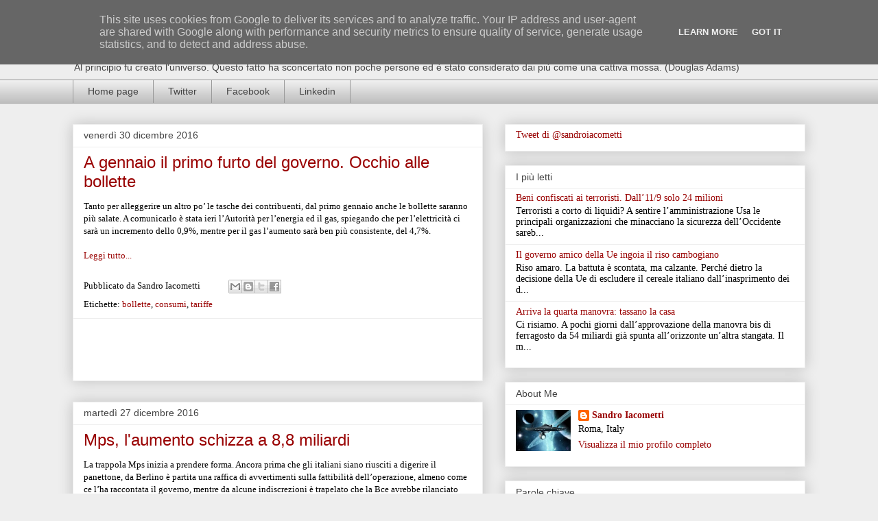

--- FILE ---
content_type: text/html; charset=UTF-8
request_url: https://www.sandroiacometti.it/2016/
body_size: 99094
content:
<!DOCTYPE html>
<html class='v2' dir='ltr' xmlns='http://www.w3.org/1999/xhtml' xmlns:b='http://www.google.com/2005/gml/b' xmlns:data='http://www.google.com/2005/gml/data' xmlns:expr='http://www.google.com/2005/gml/expr'>
<head>
<link href='https://www.blogger.com/static/v1/widgets/335934321-css_bundle_v2.css' rel='stylesheet' type='text/css'/>
<meta content='IE=EmulateIE7' http-equiv='X-UA-Compatible'/>
<meta content='width=1100' name='viewport'/>
<meta content='text/html; charset=UTF-8' http-equiv='Content-Type'/>
<meta content='blogger' name='generator'/>
<link href='https://www.sandroiacometti.it/favicon.ico' rel='icon' type='image/x-icon'/>
<link href='https://www.sandroiacometti.it/2016/' rel='canonical'/>
<link rel="alternate" type="application/atom+xml" title="praticamente innocuo - Atom" href="https://www.sandroiacometti.it/feeds/posts/default" />
<link rel="alternate" type="application/rss+xml" title="praticamente innocuo - RSS" href="https://www.sandroiacometti.it/feeds/posts/default?alt=rss" />
<link rel="service.post" type="application/atom+xml" title="praticamente innocuo - Atom" href="https://www.blogger.com/feeds/4689825572908370219/posts/default" />
<!--Can't find substitution for tag [blog.ieCssRetrofitLinks]-->
<meta content='https://www.sandroiacometti.it/2016/' property='og:url'/>
<meta content='praticamente innocuo' property='og:title'/>
<meta content='Al principio fu creato l&#39;universo. Questo fatto ha sconcertato non poche persone ed è stato considerato dai più come una cattiva mossa. (Douglas Adams)' property='og:description'/>
<title>praticamente innocuo: 2016</title>
<style id='page-skin-1' type='text/css'><!--
/*
-----------------------------------------------
Blogger Template Style
Name:     Awesome Inc.
Designer: Tina Chen
URL:      tinachen.org
----------------------------------------------- */
#navbar {
height: 0px;
visibility: hidden;
display: none;
}
/* Variable definitions
====================
<Variable name="keycolor" description="Main Color" type="color" default="#ffffff"/>
<Group description="Page" selector="body">
<Variable name="body.font" description="Font" type="font"
default="normal normal 13px Arial, Tahoma, Helvetica, FreeSans, sans-serif"/>
<Variable name="body.background.color" description="Background Color" type="color" default="#000000"/>
<Variable name="body.text.color" description="Text Color" type="color" default="#ffffff"/>
</Group>
<Group description="Links" selector=".main-inner">
<Variable name="link.color" description="Link Color" type="color" default="#888888"/>
<Variable name="link.visited.color" description="Visited Color" type="color" default="#444444"/>
<Variable name="link.hover.color" description="Hover Color" type="color" default="#cccccc"/>
</Group>
<Group description="Blog Title" selector=".header h1">
<Variable name="header.font" description="Title Font" type="font"
default="normal bold 40px Arial, Tahoma, Helvetica, FreeSans, sans-serif"/>
<Variable name="header.text.color" description="Title Color" type="color" default="#000000" />
<Variable name="header.background.color" description="Header Background" type="color" default="transparent" />
</Group>
<Group description="Blog Description" selector=".header .description">
<Variable name="description.font" description="Font" type="font"
default="normal normal 14px Arial, Tahoma, Helvetica, FreeSans, sans-serif"/>
<Variable name="description.text.color" description="Text Color" type="color"
default="#000000" />
</Group>
<Group description="Tabs Text" selector=".tabs-inner .widget li a">
<Variable name="tabs.font" description="Font" type="font"
default="normal bold 14px Arial, Tahoma, Helvetica, FreeSans, sans-serif"/>
<Variable name="tabs.text.color" description="Text Color" type="color" default="#000000"/>
<Variable name="tabs.selected.text.color" description="Selected Color" type="color" default="#444444"/>
</Group>
<Group description="Tabs Background" selector=".tabs-outer .PageList">
<Variable name="tabs.background.color" description="Background Color" type="color" default="#141414"/>
<Variable name="tabs.selected.background.color" description="Selected Color" type="color" default="#444444"/>
<Variable name="tabs.border.color" description="Border Color" type="color" default="#eeeeee"/>
</Group>
<Group description="Date Header" selector=".main-inner .widget h2.date-header, .main-inner .widget h2.date-header span">
<Variable name="date.font" description="Font" type="font"
default="normal normal 14px Arial, Tahoma, Helvetica, FreeSans, sans-serif"/>
<Variable name="date.text.color" description="Text Color" type="color" default="#666666"/>
<Variable name="date.border.color" description="Border Color" type="color" default="#eeeeee"/>
</Group>
<Group description="Post Title" selector="h3.post-title, h4, h3.post-title a">
<Variable name="post.title.font" description="Font" type="font"
default="normal bold 22px Arial, Tahoma, Helvetica, FreeSans, sans-serif"/>
<Variable name="post.title.text.color" description="Text Color" type="color" default="#000000"/>
</Group>
<Group description="Post Background" selector=".post">
<Variable name="post.background.color" description="Background Color" type="color" default="#ffffff" />
<Variable name="post.border.color" description="Border Color" type="color" default="#eeeeee" />
<Variable name="post.border.bevel.color" description="Bevel Color" type="color" default="#eeeeee"/>
</Group>
<Group description="Gadget Title" selector="h2">
<Variable name="widget.title.font" description="Font" type="font"
default="normal bold 14px Arial, Tahoma, Helvetica, FreeSans, sans-serif"/>
<Variable name="widget.title.text.color" description="Text Color" type="color" default="#000000"/>
</Group>
<Group description="Gadget Text" selector=".sidebar .widget">
<Variable name="widget.font" description="Font" type="font"
default="normal normal 14px Arial, Tahoma, Helvetica, FreeSans, sans-serif"/>
<Variable name="widget.text.color" description="Text Color" type="color" default="#000000"/>
<Variable name="widget.alternate.text.color" description="Alternate Color" type="color" default="#666666"/>
</Group>
<Group description="Gadget Links" selector=".sidebar .widget">
<Variable name="widget.link.color" description="Link Color" type="color" default="#990000"/>
<Variable name="widget.link.visited.color" description="Visited Color" type="color" default="#990000"/>
<Variable name="widget.link.hover.color" description="Hover Color" type="color" default="#666666"/>
</Group>
<Group description="Gadget Background" selector=".sidebar .widget">
<Variable name="widget.background.color" description="Background Color" type="color" default="#141414"/>
<Variable name="widget.border.color" description="Border Color" type="color" default="#222222"/>
<Variable name="widget.border.bevel.color" description="Bevel Color" type="color" default="#000000"/>
</Group>
<Group description="Sidebar Background" selector=".column-left-inner .column-right-inner">
<Variable name="widget.outer.background.color" description="Background Color" type="color" default="transparent" />
</Group>
<Group description="Images" selector=".main-inner">
<Variable name="image.background.color" description="Background Color" type="color" default="transparent"/>
<Variable name="image.border.color" description="Border Color" type="color" default="transparent"/>
</Group>
<Group description="Feed" selector=".blog-feeds">
<Variable name="feed.text.color" description="Text Color" type="color" default="#000000"/>
</Group>
<Group description="Feed Links" selector=".blog-feeds">
<Variable name="feed.link.color" description="Link Color" type="color" default="#990000"/>
<Variable name="feed.link.visited.color" description="Visited Color" type="color" default="#990000"/>
<Variable name="feed.link.hover.color" description="Hover Color" type="color" default="#666666"/>
</Group>
<Group description="Pager" selector=".blog-pager">
<Variable name="pager.background.color" description="Background Color" type="color" default="#ffffff" />
</Group>
<Group description="Footer" selector=".footer-outer">
<Variable name="footer.background.color" description="Background Color" type="color" default="#ffffff" />
<Variable name="footer.text.color" description="Text Color" type="color" default="#000000" />
</Group>
<Variable name="title.shadow.spread" description="Title Shadow" type="length" default="-1px"/>
<Variable name="body.background" description="Body Background" type="background"
color="#eeeeee"
default="$(color) none repeat scroll top left"/>
<Variable name="body.background.gradient.cap" description="Body Gradient Cap" type="url"
default="none"/>
<Variable name="body.background.size" description="Body Background Size" type="string" default="auto"/>
<Variable name="tabs.background.gradient" description="Tabs Background Gradient" type="url"
default="none"/>
<Variable name="header.background.gradient" description="Header Background Gradient" type="url" default="none" />
<Variable name="header.padding.top" description="Header Top Padding" type="length" default="22px" />
<Variable name="header.margin.top" description="Header Top Margin" type="length" default="0" />
<Variable name="header.margin.bottom" description="Header Bottom Margin" type="length" default="0" />
<Variable name="widget.padding.top" description="Widget Padding Top" type="length" default="8px" />
<Variable name="widget.padding.side" description="Widget Padding Side" type="length" default="15px" />
<Variable name="widget.outer.margin.top" description="Widget Top Margin" type="length" default="0" />
<Variable name="widget.outer.background.gradient" description="Gradient" type="url" default="none" />
<Variable name="widget.border.radius" description="Gadget Border Radius" type="length" default="0" />
<Variable name="outer.shadow.spread" description="Outer Shadow Size" type="length" default="0" />
<Variable name="date.header.border.radius.top" description="Date Header Border Radius Top" type="length" default="0" />
<Variable name="date.header.position" description="Date Header Position" type="length" default="15px" />
<Variable name="date.space" description="Date Space" type="length" default="30px" />
<Variable name="date.position" description="Date Float" type="string" default="static" />
<Variable name="date.padding.bottom" description="Date Padding Bottom" type="length" default="0" />
<Variable name="date.border.size" description="Date Border Size" type="length" default="0" />
<Variable name="date.background" description="Date Background" type="background" color="transparent"
default="$(color) none no-repeat scroll top left" />
<Variable name="date.first.border.radius.top" description="Date First top radius" type="length" default="0" />
<Variable name="date.last.space.bottom" description="Date Last Space Bottom" type="length"
default="20px" />
<Variable name="date.last.border.radius.bottom" description="Date Last bottom radius" type="length" default="0" />
<Variable name="post.first.padding.top" description="First Post Padding Top" type="length" default="0" />
<Variable name="image.shadow.spread" description="Image Shadow Size" type="length" default="0"/>
<Variable name="image.border.radius" description="Image Border Radius" type="length" default="0"/>
<Variable name="separator.outdent" description="Separator Outdent" type="length" default="15px" />
<Variable name="title.separator.border.size" description="Widget Title Border Size" type="length" default="1px" />
<Variable name="list.separator.border.size" description="List Separator Border Size" type="length" default="1px" />
<Variable name="shadow.spread" description="Shadow Size" type="length" default="0"/>
<Variable name="startSide" description="Side where text starts in blog language" type="automatic" default="left"/>
<Variable name="endSide" description="Side where text ends in blog language" type="automatic" default="right"/>
<Variable name="date.side" description="Side where date header is placed" type="string" default="right"/>
<Variable name="pager.border.radius.top" description="Pager Border Top Radius" type="length" default="0" />
<Variable name="pager.space.top" description="Pager Top Space" type="length" default="1em" />
<Variable name="footer.background.gradient" description="Background Gradient" type="url" default="none" />
<Variable name="mobile.background.size" description="Mobile Background Size" type="string"
default="auto"/>
<Variable name="mobile.background.overlay" description="Mobile Background Overlay" type="string"
default="transparent none repeat scroll top left"/>
<Variable name="mobile.button.color" description="Mobile Button Color" type="color" default="#ffffff" />
*/
/* Content
----------------------------------------------- */
body {
font: normal normal 13px Georgia, Utopia, 'Palatino Linotype', Palatino, serif;
color: #000000;
background: #eeeeee none repeat scroll top left;
}
html body .content-outer {
min-width: 0;
max-width: 100%;
width: 100%;
}
a:link {
text-decoration: none;
color: #990000;
}
a:visited {
text-decoration: none;
color: #990000;
}
a:hover {
text-decoration: underline;
color: #666666;
}
.body-fauxcolumn-outer .cap-top {
position: absolute;
z-index: 1;
height: 276px;
width: 100%;
background: transparent none repeat-x scroll top left;
_background-image: none;
}
/* Columns
----------------------------------------------- */
.content-inner {
padding: 0;
}
.header-inner .section {
margin: 0 16px;
}
.tabs-inner .section {
margin: 0 16px;
}
.main-inner {
padding-top: 30px;
}
.main-inner .column-center-inner,
.main-inner .column-left-inner,
.main-inner .column-right-inner {
padding: 0 5px;
}
*+html body .main-inner .column-center-inner {
margin-top: -30px;
}
#layout .main-inner .column-center-inner {
margin-top: 0;
}
/* Header
----------------------------------------------- */
.header-outer {
margin: 0 0 0 0;
background: transparent none repeat scroll 0 0;
}
.Header h1 {
font: normal normal 50px Impact, sans-serif;
color: #990000;
text-shadow: 0 0 -1px #000000;
}
.Header h1 a {
color: #990000;
}
.Header .description {
font: normal normal 14px Arial, Tahoma, Helvetica, FreeSans, sans-serif;
color: #444444;
}
.header-inner .Header .titlewrapper,
.header-inner .Header .descriptionwrapper {
padding-left: 0;
padding-right: 0;
margin-bottom: 0;
}
.header-inner .Header .titlewrapper {
padding-top: 22px;
}
/* Tabs
----------------------------------------------- */
.tabs-outer {
overflow: hidden;
position: relative;
background: #eeeeee url(//www.blogblog.com/1kt/awesomeinc/tabs_gradient_light.png) repeat scroll 0 0;
}
#layout .tabs-outer {
overflow: visible;
}
.tabs-cap-top, .tabs-cap-bottom {
position: absolute;
width: 100%;
border-top: 1px solid #999999;
}
.tabs-cap-bottom {
bottom: 0;
}
.tabs-inner .widget li a {
display: inline-block;
margin: 0;
padding: .6em 1.5em;
font: normal normal 14px Impact, sans-serif;
color: #444444;
border-top: 1px solid #999999;
border-bottom: 1px solid #999999;
border-left: 1px solid #999999;
}
.tabs-inner .widget li:last-child a {
border-right: 1px solid #999999;
}
.tabs-inner .widget li.selected a, .tabs-inner .widget li a:hover {
background: #666666 url(//www.blogblog.com/1kt/awesomeinc/tabs_gradient_light.png) repeat-x scroll 0 -100px;
color: #ffffff;
}
/* Headings
----------------------------------------------- */
h2 {
font: normal normal 14px Impact, sans-serif;
color: #444444;
}
/* Widgets
----------------------------------------------- */
.main-inner .section {
margin: 0 27px;
padding: 0;
}
.main-inner .column-left-outer,
.main-inner .column-right-outer {
margin-top: 0;
}
#layout .main-inner .column-left-outer,
#layout .main-inner .column-right-outer {
margin-top: 0;
}
.main-inner .column-left-inner,
.main-inner .column-right-inner {
background: transparent none repeat 0 0;
-moz-box-shadow: 0 0 0 rgba(0, 0, 0, .2);
-webkit-box-shadow: 0 0 0 rgba(0, 0, 0, .2);
-goog-ms-box-shadow: 0 0 0 rgba(0, 0, 0, .2);
box-shadow: 0 0 0 rgba(0, 0, 0, .2);
-moz-border-radius: 0;
-webkit-border-radius: 0;
-goog-ms-border-radius: 0;
border-radius: 0;
}
#layout .main-inner .column-left-inner,
#layout .main-inner .column-right-inner {
margin-top: 0;
}
.sidebar .widget {
font: normal normal 14px Georgia, Utopia, 'Palatino Linotype', Palatino, serif;
color: #000000;
}
.sidebar .widget a:link {
color: #990000;
}
.sidebar .widget a:visited {
color: #990000;
}
.sidebar .widget a:hover {
color: #444444;
}
.sidebar .widget h2 {
text-shadow: 0 0 -1px #000000;
}
.main-inner .widget {
background-color: #ffffff;
border: 1px solid #eeeeee;
padding: 0 15px 15px;
margin: 20px -16px;
-moz-box-shadow: 0 0 20px rgba(0, 0, 0, .2);
-webkit-box-shadow: 0 0 20px rgba(0, 0, 0, .2);
-goog-ms-box-shadow: 0 0 20px rgba(0, 0, 0, .2);
box-shadow: 0 0 20px rgba(0, 0, 0, .2);
-moz-border-radius: 0;
-webkit-border-radius: 0;
-goog-ms-border-radius: 0;
border-radius: 0;
}
.main-inner .widget h2 {
margin: 0 -15px;
padding: .6em 15px .5em;
border-bottom: 1px solid transparent;
}
.footer-inner .widget h2 {
padding: 0 0 .4em;
border-bottom: 1px solid transparent;
}
.main-inner .widget h2 + div, .footer-inner .widget h2 + div {
border-top: 1px solid #eeeeee;
padding-top: 8px;
}
.main-inner .widget .widget-content {
margin: 0 -15px;
padding: 7px 15px 0;
}
.main-inner .widget ul, .main-inner .widget #ArchiveList ul.flat {
margin: -8px -15px 0;
padding: 0;
list-style: none;
}
.main-inner .widget #ArchiveList {
margin: -8px 0 0;
}
.main-inner .widget ul li, .main-inner .widget #ArchiveList ul.flat li {
padding: .5em 15px;
text-indent: 0;
color: #000000;
border-top: 1px solid #eeeeee;
border-bottom: 1px solid transparent;
}
.main-inner .widget #ArchiveList ul li {
padding-top: .25em;
padding-bottom: .25em;
}
.main-inner .widget ul li:first-child, .main-inner .widget #ArchiveList ul.flat li:first-child {
border-top: none;
}
.main-inner .widget ul li:last-child, .main-inner .widget #ArchiveList ul.flat li:last-child {
border-bottom: none;
}
.post-body {
position: relative;
}
.main-inner .widget .post-body ul {
padding: 0 2.5em;
margin: .5em 0;
list-style: disc;
}
.main-inner .widget .post-body ul li {
padding: 0.25em 0;
margin-bottom: .25em;
color: #000000;
border: none;
}
.footer-inner .widget ul {
padding: 0;
list-style: none;
}
.widget .zippy {
color: #000000;
}
/* Posts
----------------------------------------------- */
body .main-inner .Blog {
padding: 0;
margin-bottom: 1em;
background-color: transparent;
border: none;
-moz-box-shadow: 0 0 0 rgba(0, 0, 0, 0);
-webkit-box-shadow: 0 0 0 rgba(0, 0, 0, 0);
-goog-ms-box-shadow: 0 0 0 rgba(0, 0, 0, 0);
box-shadow: 0 0 0 rgba(0, 0, 0, 0);
}
.main-inner .section:last-child .Blog:last-child {
padding: 0;
margin-bottom: 1em;
}
.main-inner .widget h2.date-header {
margin: 0 -15px 1px;
padding: 0 0 0 0;
font: normal normal 14px Impact, sans-serif;
color: #444444;
background: transparent none no-repeat scroll top left;
border-top: 0 solid #eeeeee;
border-bottom: 1px solid transparent;
-moz-border-radius-topleft: 0;
-moz-border-radius-topright: 0;
-webkit-border-top-left-radius: 0;
-webkit-border-top-right-radius: 0;
border-top-left-radius: 0;
border-top-right-radius: 0;
position: static;
bottom: 100%;
right: 15px;
text-shadow: 0 0 -1px #000000;
}
.main-inner .widget h2.date-header span {
font: normal normal 14px Impact, sans-serif;
display: block;
padding: .5em 15px;
border-left: 0 solid #eeeeee;
border-right: 0 solid #eeeeee;
}
.date-outer {
position: relative;
margin: 30px 0 20px;
padding: 0 15px;
background-color: #ffffff;
border: 1px solid #eeeeee;
-moz-box-shadow: 0 0 20px rgba(0, 0, 0, .2);
-webkit-box-shadow: 0 0 20px rgba(0, 0, 0, .2);
-goog-ms-box-shadow: 0 0 20px rgba(0, 0, 0, .2);
box-shadow: 0 0 20px rgba(0, 0, 0, .2);
-moz-border-radius: 0;
-webkit-border-radius: 0;
-goog-ms-border-radius: 0;
border-radius: 0;
}
.date-outer:first-child {
margin-top: 0;
}
.date-outer:last-child {
margin-bottom: 20px;
-moz-border-radius-bottomleft: 0;
-moz-border-radius-bottomright: 0;
-webkit-border-bottom-left-radius: 0;
-webkit-border-bottom-right-radius: 0;
-goog-ms-border-bottom-left-radius: 0;
-goog-ms-border-bottom-right-radius: 0;
border-bottom-left-radius: 0;
border-bottom-right-radius: 0;
}
.date-posts {
margin: 0 -15px;
padding: 0 15px;
clear: both;
}
.post-outer, .inline-ad {
border-top: 1px solid #eeeeee;
margin: 0 -15px;
padding: 15px 15px;
}
.post-outer {
padding-bottom: 10px;
}
.post-outer:first-child {
padding-top: 0;
border-top: none;
}
.post-outer:last-child, .inline-ad:last-child {
border-bottom: none;
}
.post-body {
position: relative;
}
.post-body img {
padding: 8px;
background: transparent;
border: 1px solid transparent;
-moz-box-shadow: 0 0 0 rgba(0, 0, 0, .2);
-webkit-box-shadow: 0 0 0 rgba(0, 0, 0, .2);
box-shadow: 0 0 0 rgba(0, 0, 0, .2);
-moz-border-radius: 0;
-webkit-border-radius: 0;
border-radius: 0;
}
h3.post-title, h4 {
font: normal normal 24px Impact, sans-serif;
color: #990000;
}
h3.post-title a {
font: normal normal 24px Impact, sans-serif;
color: #990000;
}
h3.post-title a:hover {
color: #666666;
text-decoration: underline;
}
.post-header {
margin: 0 0 1em;
}
.post-body {
line-height: 1.4;
}
.post-outer h2 {
color: #000000;
}
.post-footer {
margin: 1.5em 0 0;
}
#blog-pager {
padding: 15px;
font-size: 120%;
background-color: #ffffff;
border: 1px solid #eeeeee;
-moz-box-shadow: 0 0 20px rgba(0, 0, 0, .2);
-webkit-box-shadow: 0 0 20px rgba(0, 0, 0, .2);
-goog-ms-box-shadow: 0 0 20px rgba(0, 0, 0, .2);
box-shadow: 0 0 20px rgba(0, 0, 0, .2);
-moz-border-radius: 0;
-webkit-border-radius: 0;
-goog-ms-border-radius: 0;
border-radius: 0;
-moz-border-radius-topleft: 0;
-moz-border-radius-topright: 0;
-webkit-border-top-left-radius: 0;
-webkit-border-top-right-radius: 0;
-goog-ms-border-top-left-radius: 0;
-goog-ms-border-top-right-radius: 0;
border-top-left-radius: 0;
border-top-right-radius-topright: 0;
margin-top: 1em;
}
.blog-feeds, .post-feeds {
margin: 1em 0;
text-align: center;
color: #000000;
}
.blog-feeds a, .post-feeds a {
color: #990000;
}
.blog-feeds a:visited, .post-feeds a:visited {
color: #666666;
}
.blog-feeds a:hover, .post-feeds a:hover {
color: #000000;
}
.post-outer .comments {
margin-top: 2em;
}
/* Footer
----------------------------------------------- */
.footer-outer {
margin: -20px 0 -1px;
padding: 20px 0 0;
color: #444444;
overflow: hidden;
}
.footer-fauxborder-left {
border-top: 1px solid #eeeeee;
background: #ffffff none repeat scroll 0 0;
-moz-box-shadow: 0 0 20px rgba(0, 0, 0, .2);
-webkit-box-shadow: 0 0 20px rgba(0, 0, 0, .2);
-goog-ms-box-shadow: 0 0 20px rgba(0, 0, 0, .2);
box-shadow: 0 0 20px rgba(0, 0, 0, .2);
margin: 0 -20px;
}
/* Mobile
----------------------------------------------- */
body.mobile {
background-size: auto;
}
.mobile .body-fauxcolumn-outer {
background: transparent none repeat scroll top left;
}
*+html body.mobile .main-inner .column-center-inner {
margin-top: 0;
}
.mobile .main-inner .widget {
padding: 0 0 15px;
}
.mobile .main-inner .widget h2 + div,
.mobile .footer-inner .widget h2 + div {
border-top: none;
padding-top: 0;
}
.mobile .footer-inner .widget h2 {
padding: 0.5em 0;
border-bottom: none;
}
.mobile .main-inner .widget .widget-content {
margin: 0;
padding: 7px 0 0;
}
.mobile .main-inner .widget ul,
.mobile .main-inner .widget #ArchiveList ul.flat {
margin: 0 -15px 0;
}
.mobile .main-inner .widget h2.date-header {
right: 0;
}
.mobile .date-header span {
padding: 0.4em 0;
}
.mobile .date-outer:first-child {
margin-bottom: 0;
border: 1px solid #eeeeee;
-moz-border-radius-topleft: 0;
-moz-border-radius-topright: 0;
-webkit-border-top-left-radius: 0;
-webkit-border-top-right-radius: 0;
-goog-ms-border-top-left-radius: 0;
-goog-ms-border-top-right-radius: 0;
border-top-left-radius: 0;
border-top-right-radius: 0;
}
.mobile .date-outer {
border-color: #eeeeee;
border-width: 0 1px 1px;
}
.mobile .date-outer:last-child {
margin-bottom: 0;
}
.mobile .main-inner {
padding: 0;
}
.mobile .header-inner .section {
margin: 0;
}
.mobile .blog-posts {
padding: 0 10px;
}
.mobile .post-outer, .mobile .inline-ad {
padding: 5px 0;
}
.mobile .tabs-inner .section {
margin: 0 10px;
}
.mobile .main-inner .widget h2 {
margin: 0;
padding: 0;
}
.mobile .main-inner .widget h2.date-header span {
padding: 0;
}
.mobile .main-inner .widget .widget-content {
margin: 0;
padding: 7px 0 0;
}
.mobile #blog-pager {
border: 1px solid transparent;
background: #ffffff none repeat scroll 0 0;
}
.mobile .main-inner .column-left-inner,
.mobile .main-inner .column-right-inner {
background: transparent none repeat 0 0;
-moz-box-shadow: none;
-webkit-box-shadow: none;
-goog-ms-box-shadow: none;
box-shadow: none;
}
.mobile .date-posts {
margin: 0;
padding: 0;
}
.mobile .footer-fauxborder-left {
margin: 0;
border-top: inherit;
}
.mobile .main-inner .section:last-child .Blog:last-child {
margin-bottom: 0;
}
.mobile-index-contents {
color: #000000;
}
.mobile .mobile-link-button {
background: #990000 url(//www.blogblog.com/1kt/awesomeinc/tabs_gradient_light.png) repeat scroll 0 0;
}
.mobile-link-button a:link, .mobile-link-button a:visited {
color: #ffffff;
}
.mobile .tabs-inner .PageList .widget-content {
background: transparent;
border-top: 1px solid;
border-color: #999999;
color: #444444;
}
.mobile .tabs-inner .PageList .widget-content .pagelist-arrow {
border-left: 1px solid #999999;
}
.feed-links {
display:none;
}
--></style>
<style id='template-skin-1' type='text/css'><!--
body {
min-width: 1100px;
}
.content-outer, .content-fauxcolumn-outer, .region-inner {
min-width: 1100px;
max-width: 1100px;
_width: 1100px;
}
.main-inner .columns {
padding-left: 0px;
padding-right: 470px;
}
.main-inner .fauxcolumn-center-outer {
left: 0px;
right: 470px;
/* IE6 does not respect left and right together */
_width: expression(this.parentNode.offsetWidth -
parseInt("0px") -
parseInt("470px") + 'px');
}
.main-inner .fauxcolumn-left-outer {
width: 0px;
}
.main-inner .fauxcolumn-right-outer {
width: 470px;
}
.main-inner .column-left-outer {
width: 0px;
right: 100%;
margin-left: -0px;
}
.main-inner .column-right-outer {
width: 470px;
margin-right: -470px;
}
#layout {
min-width: 0;
}
#layout .content-outer {
min-width: 0;
width: 800px;
}
#layout .region-inner {
min-width: 0;
width: auto;
}
--></style>
<link href='https://www.blogger.com/dyn-css/authorization.css?targetBlogID=4689825572908370219&amp;zx=4bdc42cb-2cc0-4011-82da-1342d91c2f01' media='none' onload='if(media!=&#39;all&#39;)media=&#39;all&#39;' rel='stylesheet'/><noscript><link href='https://www.blogger.com/dyn-css/authorization.css?targetBlogID=4689825572908370219&amp;zx=4bdc42cb-2cc0-4011-82da-1342d91c2f01' rel='stylesheet'/></noscript>
<meta name='google-adsense-platform-account' content='ca-host-pub-1556223355139109'/>
<meta name='google-adsense-platform-domain' content='blogspot.com'/>

<!-- data-ad-client=ca-pub-1508927915554023 -->

<script type="text/javascript" language="javascript">
  // Supply ads personalization default for EEA readers
  // See https://www.blogger.com/go/adspersonalization
  adsbygoogle = window.adsbygoogle || [];
  if (typeof adsbygoogle.requestNonPersonalizedAds === 'undefined') {
    adsbygoogle.requestNonPersonalizedAds = 1;
  }
</script>


</head>
<body class='loading'>
<div class='navbar section' id='navbar'><div class='widget Navbar' data-version='1' id='Navbar1'><script type="text/javascript">
    function setAttributeOnload(object, attribute, val) {
      if(window.addEventListener) {
        window.addEventListener('load',
          function(){ object[attribute] = val; }, false);
      } else {
        window.attachEvent('onload', function(){ object[attribute] = val; });
      }
    }
  </script>
<div id="navbar-iframe-container"></div>
<script type="text/javascript" src="https://apis.google.com/js/platform.js"></script>
<script type="text/javascript">
      gapi.load("gapi.iframes:gapi.iframes.style.bubble", function() {
        if (gapi.iframes && gapi.iframes.getContext) {
          gapi.iframes.getContext().openChild({
              url: 'https://www.blogger.com/navbar/4689825572908370219?origin\x3dhttps://www.sandroiacometti.it',
              where: document.getElementById("navbar-iframe-container"),
              id: "navbar-iframe"
          });
        }
      });
    </script><script type="text/javascript">
(function() {
var script = document.createElement('script');
script.type = 'text/javascript';
script.src = '//pagead2.googlesyndication.com/pagead/js/google_top_exp.js';
var head = document.getElementsByTagName('head')[0];
if (head) {
head.appendChild(script);
}})();
</script>
</div></div>
<div class='body-fauxcolumns'>
<div class='fauxcolumn-outer body-fauxcolumn-outer'>
<div class='cap-top'>
<div class='cap-left'></div>
<div class='cap-right'></div>
</div>
<div class='fauxborder-left'>
<div class='fauxborder-right'></div>
<div class='fauxcolumn-inner'>
</div>
</div>
<div class='cap-bottom'>
<div class='cap-left'></div>
<div class='cap-right'></div>
</div>
</div>
</div>
<div class='content'>
<div class='content-fauxcolumns'>
<div class='fauxcolumn-outer content-fauxcolumn-outer'>
<div class='cap-top'>
<div class='cap-left'></div>
<div class='cap-right'></div>
</div>
<div class='fauxborder-left'>
<div class='fauxborder-right'></div>
<div class='fauxcolumn-inner'>
</div>
</div>
<div class='cap-bottom'>
<div class='cap-left'></div>
<div class='cap-right'></div>
</div>
</div>
</div>
<div class='content-outer'>
<div class='content-cap-top cap-top'>
<div class='cap-left'></div>
<div class='cap-right'></div>
</div>
<div class='fauxborder-left content-fauxborder-left'>
<div class='fauxborder-right content-fauxborder-right'></div>
<div class='content-inner'>
<header>
<div class='header-outer'>
<div class='header-cap-top cap-top'>
<div class='cap-left'></div>
<div class='cap-right'></div>
</div>
<div class='fauxborder-left header-fauxborder-left'>
<div class='fauxborder-right header-fauxborder-right'></div>
<div class='region-inner header-inner'>
<div class='header section' id='header'><div class='widget Header' data-version='1' id='Header1'>
<div id='header-inner'>
<div class='titlewrapper'>
<h1 class='title'>
<a href='https://www.sandroiacometti.it/'>
praticamente innocuo
</a>
</h1>
</div>
<div class='descriptionwrapper'>
<p class='description'><span>Al principio fu creato l'universo. Questo fatto ha sconcertato non poche persone ed è stato considerato dai più come una cattiva mossa. (Douglas Adams)</span></p>
</div>
</div>
</div></div>
</div>
</div>
<div class='header-cap-bottom cap-bottom'>
<div class='cap-left'></div>
<div class='cap-right'></div>
</div>
</div>
</header>
<div class='tabs-outer'>
<div class='tabs-cap-top cap-top'>
<div class='cap-left'></div>
<div class='cap-right'></div>
</div>
<div class='fauxborder-left tabs-fauxborder-left'>
<div class='fauxborder-right tabs-fauxborder-right'></div>
<div class='region-inner tabs-inner'>
<div class='tabs section' id='crosscol'><div class='widget PageList' data-version='1' id='PageList1'>
<h2>Pages</h2>
<div class='widget-content'>
<ul>
<li><a href='https://www.sandroiacometti.it/'>Home page</a></li>
<li><a href='https://twitter.com/#!/sandroiacometti'>Twitter</a></li>
<li><a href='http://facebook.com/sandro.iacometti'>Facebook</a></li>
<li><a href='http://www.linkedin.com/in/sandro-iacometti-36483149'>Linkedin</a></li>
</ul>
<div class='clear'></div>
</div>
</div></div>
<div class='tabs no-items section' id='crosscol-overflow'></div>
</div>
</div>
<div class='tabs-cap-bottom cap-bottom'>
<div class='cap-left'></div>
<div class='cap-right'></div>
</div>
</div>
<div class='main-outer'>
<div class='main-cap-top cap-top'>
<div class='cap-left'></div>
<div class='cap-right'></div>
</div>
<div class='fauxborder-left main-fauxborder-left'>
<div class='fauxborder-right main-fauxborder-right'></div>
<div class='region-inner main-inner'>
<div class='columns fauxcolumns'>
<div class='fauxcolumn-outer fauxcolumn-center-outer'>
<div class='cap-top'>
<div class='cap-left'></div>
<div class='cap-right'></div>
</div>
<div class='fauxborder-left'>
<div class='fauxborder-right'></div>
<div class='fauxcolumn-inner'>
</div>
</div>
<div class='cap-bottom'>
<div class='cap-left'></div>
<div class='cap-right'></div>
</div>
</div>
<div class='fauxcolumn-outer fauxcolumn-left-outer'>
<div class='cap-top'>
<div class='cap-left'></div>
<div class='cap-right'></div>
</div>
<div class='fauxborder-left'>
<div class='fauxborder-right'></div>
<div class='fauxcolumn-inner'>
</div>
</div>
<div class='cap-bottom'>
<div class='cap-left'></div>
<div class='cap-right'></div>
</div>
</div>
<div class='fauxcolumn-outer fauxcolumn-right-outer'>
<div class='cap-top'>
<div class='cap-left'></div>
<div class='cap-right'></div>
</div>
<div class='fauxborder-left'>
<div class='fauxborder-right'></div>
<div class='fauxcolumn-inner'>
</div>
</div>
<div class='cap-bottom'>
<div class='cap-left'></div>
<div class='cap-right'></div>
</div>
</div>
<!-- corrects IE6 width calculation -->
<div class='columns-inner'>
<div class='column-center-outer'>
<div class='column-center-inner'>
<div class='main section' id='main'><div class='widget Blog' data-version='1' id='Blog1'>
<div class='blog-posts hfeed'>
<!--Can't find substitution for tag [defaultAdStart]-->

          <div class="date-outer">
        
<h2 class='date-header'><span>venerdì 30 dicembre 2016</span></h2>

          <div class="date-posts">
        
<div class='post-outer'>
<div class='post hentry'>
<a name='1956538922174403266'></a>
<h3 class='post-title entry-title'>
<a href='https://www.sandroiacometti.it/2016/12/a-gennaio-il-primo-furto-del-governo.html'>A gennaio il primo furto del governo. Occhio alle bollette</a>
</h3>
<div class='post-header'>
<div class='post-header-line-1'></div>
</div>
<div class='post-body entry-content' id='post-body-1956538922174403266'>
Tanto per alleggerire un altro po&#8217; le tasche dei contribuenti, dal primo gennaio anche le bollette saranno più salate. A comunicarlo è stata ieri l&#8217;Autorità per l&#8217;energia ed il gas, spiegando che per l&#8217;elettricità ci sarà un incremento dello 0,9%, mentre per il gas l&#8217;aumento sarà ben più consistente, del 4,7%.<br>
<br>
<div style='clear: both;'></div>
</div>
<div class='jump-link'>
<a href='https://www.sandroiacometti.it/2016/12/a-gennaio-il-primo-furto-del-governo.html#more' title='A gennaio il primo furto del governo. Occhio alle bollette'>Leggi tutto...</a>
</div>
<div class='post-footer'>
<div class='post-footer-line post-footer-line-1'><span class='post-author vcard'>
Pubblicato da
<span class='fn'>Sandro Iacometti</span>
</span>
<span class='post-timestamp'>
</span>
<span class='post-comment-link'>
</span>
<span class='post-icons'>
<span class='item-control blog-admin pid-442332602'>
<a href='https://www.blogger.com/post-edit.g?blogID=4689825572908370219&postID=1956538922174403266&from=pencil' title='Modifica post'>
<img alt='' class='icon-action' height='18' src='https://resources.blogblog.com/img/icon18_edit_allbkg.gif' width='18'/>
</a>
</span>
</span>
<div class='post-share-buttons goog-inline-block'>
<a class='goog-inline-block share-button sb-email' href='https://www.blogger.com/share-post.g?blogID=4689825572908370219&postID=1956538922174403266&target=email' target='_blank' title='Invia tramite email'><span class='share-button-link-text'>Invia tramite email</span></a><a class='goog-inline-block share-button sb-blog' href='https://www.blogger.com/share-post.g?blogID=4689825572908370219&postID=1956538922174403266&target=blog' onclick='window.open(this.href, "_blank", "height=270,width=475"); return false;' target='_blank' title='Postalo sul blog'><span class='share-button-link-text'>Postalo sul blog</span></a><a class='goog-inline-block share-button sb-twitter' href='https://www.blogger.com/share-post.g?blogID=4689825572908370219&postID=1956538922174403266&target=twitter' target='_blank' title='Condividi su X'><span class='share-button-link-text'>Condividi su X</span></a><a class='goog-inline-block share-button sb-facebook' href='https://www.blogger.com/share-post.g?blogID=4689825572908370219&postID=1956538922174403266&target=facebook' onclick='window.open(this.href, "_blank", "height=430,width=640"); return false;' target='_blank' title='Condividi su Facebook'><span class='share-button-link-text'>Condividi su Facebook</span></a>
</div>
</div>
<div class='post-footer-line post-footer-line-2'><span class='post-labels'>
Etichette:
<a href='https://www.sandroiacometti.it/search/label/bollette' rel='tag'>bollette</a>,
<a href='https://www.sandroiacometti.it/search/label/consumi' rel='tag'>consumi</a>,
<a href='https://www.sandroiacometti.it/search/label/tariffe' rel='tag'>tariffe</a>
</span>
</div>
<div class='post-footer-line post-footer-line-3'><span class='post-location'>
</span>
</div>
</div>
</div>
</div>
<!--Can't find substitution for tag [defaultAdEnd]-->
<div class='inline-ad'>
<script type="text/javascript">
    google_ad_client = "ca-pub-1508927915554023";
    google_ad_host = "ca-host-pub-1556223355139109";
    google_ad_host_channel = "L0007";
    google_ad_slot = "4089856898";
    google_ad_width = 468;
    google_ad_height = 60;
</script>
<!-- iacometti_main_Blog1_468x60_as -->
<script type="text/javascript"
src="//pagead2.googlesyndication.com/pagead/show_ads.js">
</script>
</div>
<!--Can't find substitution for tag [adStart]-->

            </div></div>
          

          <div class="date-outer">
        
<h2 class='date-header'><span>martedì 27 dicembre 2016</span></h2>

          <div class="date-posts">
        
<div class='post-outer'>
<div class='post hentry'>
<a name='8716367487042652021'></a>
<h3 class='post-title entry-title'>
<a href='https://www.sandroiacometti.it/2016/12/mps-laumento-schizza-88-miliardi.html'>Mps, l'aumento schizza a 8,8 miliardi</a>
</h3>
<div class='post-header'>
<div class='post-header-line-1'></div>
</div>
<div class='post-body entry-content' id='post-body-8716367487042652021'>
La trappola Mps inizia a prendere forma. Ancora prima che gli italiani siano riusciti a digerire il panettone, da Berlino è partita una raffica di avvertimenti sulla fattibilità dell&#8217;operazione, almeno come ce l&#8217;ha raccontata il governo, mentre da alcune indiscrezioni è trapelato che la Bce avrebbe rilanciato sull&#8217;aumento, chiedendo non più 5, ma ben 8,8 miliardi di euro di risorse aggiuntive, quasi il doppio.<br>
<br>
<div style='clear: both;'></div>
</div>
<div class='jump-link'>
<a href='https://www.sandroiacometti.it/2016/12/mps-laumento-schizza-88-miliardi.html#more' title='Mps, l&#39;aumento schizza a 8,8 miliardi'>Leggi tutto...</a>
</div>
<div class='post-footer'>
<div class='post-footer-line post-footer-line-1'><span class='post-author vcard'>
Pubblicato da
<span class='fn'>Sandro Iacometti</span>
</span>
<span class='post-timestamp'>
</span>
<span class='post-comment-link'>
</span>
<span class='post-icons'>
<span class='item-control blog-admin pid-442332602'>
<a href='https://www.blogger.com/post-edit.g?blogID=4689825572908370219&postID=8716367487042652021&from=pencil' title='Modifica post'>
<img alt='' class='icon-action' height='18' src='https://resources.blogblog.com/img/icon18_edit_allbkg.gif' width='18'/>
</a>
</span>
</span>
<div class='post-share-buttons goog-inline-block'>
<a class='goog-inline-block share-button sb-email' href='https://www.blogger.com/share-post.g?blogID=4689825572908370219&postID=8716367487042652021&target=email' target='_blank' title='Invia tramite email'><span class='share-button-link-text'>Invia tramite email</span></a><a class='goog-inline-block share-button sb-blog' href='https://www.blogger.com/share-post.g?blogID=4689825572908370219&postID=8716367487042652021&target=blog' onclick='window.open(this.href, "_blank", "height=270,width=475"); return false;' target='_blank' title='Postalo sul blog'><span class='share-button-link-text'>Postalo sul blog</span></a><a class='goog-inline-block share-button sb-twitter' href='https://www.blogger.com/share-post.g?blogID=4689825572908370219&postID=8716367487042652021&target=twitter' target='_blank' title='Condividi su X'><span class='share-button-link-text'>Condividi su X</span></a><a class='goog-inline-block share-button sb-facebook' href='https://www.blogger.com/share-post.g?blogID=4689825572908370219&postID=8716367487042652021&target=facebook' onclick='window.open(this.href, "_blank", "height=430,width=640"); return false;' target='_blank' title='Condividi su Facebook'><span class='share-button-link-text'>Condividi su Facebook</span></a>
</div>
</div>
<div class='post-footer-line post-footer-line-2'><span class='post-labels'>
Etichette:
<a href='https://www.sandroiacometti.it/search/label/banche' rel='tag'>banche</a>,
<a href='https://www.sandroiacometti.it/search/label/governo' rel='tag'>governo</a>,
<a href='https://www.sandroiacometti.it/search/label/Mps' rel='tag'>Mps</a>,
<a href='https://www.sandroiacometti.it/search/label/Padoan' rel='tag'>Padoan</a>
</span>
</div>
<div class='post-footer-line post-footer-line-3'><span class='post-location'>
</span>
</div>
</div>
</div>
</div>
<!--Can't find substitution for tag [adEnd]-->
<div class='inline-ad'>
<script type="text/javascript">
    google_ad_client = "ca-pub-1508927915554023";
    google_ad_host = "ca-host-pub-1556223355139109";
    google_ad_host_channel = "L0007";
    google_ad_slot = "4089856898";
    google_ad_width = 468;
    google_ad_height = 60;
</script>
<!-- iacometti_main_Blog1_468x60_as -->
<script type="text/javascript"
src="//pagead2.googlesyndication.com/pagead/show_ads.js">
</script>
</div>
<!--Can't find substitution for tag [adStart]-->

            </div></div>
          

          <div class="date-outer">
        
<h2 class='date-header'><span>mercoledì 21 dicembre 2016</span></h2>

          <div class="date-posts">
        
<div class='post-outer'>
<div class='post hentry'>
<a name='7395946634350596841'></a>
<h3 class='post-title entry-title'>
<a href='https://www.sandroiacometti.it/2016/12/bilancio-bocciato-la-raggi-rischia.html'>Bilancio bocciato. La Raggi rischia</a>
</h3>
<div class='post-header'>
<div class='post-header-line-1'></div>
</div>
<div class='post-body entry-content' id='post-body-7395946634350596841'>
Esercizio provvisorio, spese contingentate e, nella peggiore delle ipotesi, commissariamento del Comune. Il calvario ormai quotidiano di Virginia Raggi si arricchisce di un ulteriore, clamoroso, episodio: l&#8217;organo di revisione finanziaria del Campidoglio (Oref) ha bocciato il bilancio di previsione, cosa mai accaduta finora a Roma, malgrado i dissesti finanziari e le discutibili gestioni contabili. La notizia del &#171;parere non favorevole&#187; dei revisori è arrivata nel giorno aperto dalla comunicazione del sindaco sulla sostituzione in corsa dell&#8217;assessore Paola Muraro con Pinuccia Montanari e del vicesindaco Daniele Frongia con l&#8217;altro assessore Luca Bergamo.<br>
<br>
<div style='clear: both;'></div>
</div>
<div class='jump-link'>
<a href='https://www.sandroiacometti.it/2016/12/bilancio-bocciato-la-raggi-rischia.html#more' title='Bilancio bocciato. La Raggi rischia'>Leggi tutto...</a>
</div>
<div class='post-footer'>
<div class='post-footer-line post-footer-line-1'><span class='post-author vcard'>
Pubblicato da
<span class='fn'>Sandro Iacometti</span>
</span>
<span class='post-timestamp'>
</span>
<span class='post-comment-link'>
</span>
<span class='post-icons'>
<span class='item-control blog-admin pid-442332602'>
<a href='https://www.blogger.com/post-edit.g?blogID=4689825572908370219&postID=7395946634350596841&from=pencil' title='Modifica post'>
<img alt='' class='icon-action' height='18' src='https://resources.blogblog.com/img/icon18_edit_allbkg.gif' width='18'/>
</a>
</span>
</span>
<div class='post-share-buttons goog-inline-block'>
<a class='goog-inline-block share-button sb-email' href='https://www.blogger.com/share-post.g?blogID=4689825572908370219&postID=7395946634350596841&target=email' target='_blank' title='Invia tramite email'><span class='share-button-link-text'>Invia tramite email</span></a><a class='goog-inline-block share-button sb-blog' href='https://www.blogger.com/share-post.g?blogID=4689825572908370219&postID=7395946634350596841&target=blog' onclick='window.open(this.href, "_blank", "height=270,width=475"); return false;' target='_blank' title='Postalo sul blog'><span class='share-button-link-text'>Postalo sul blog</span></a><a class='goog-inline-block share-button sb-twitter' href='https://www.blogger.com/share-post.g?blogID=4689825572908370219&postID=7395946634350596841&target=twitter' target='_blank' title='Condividi su X'><span class='share-button-link-text'>Condividi su X</span></a><a class='goog-inline-block share-button sb-facebook' href='https://www.blogger.com/share-post.g?blogID=4689825572908370219&postID=7395946634350596841&target=facebook' onclick='window.open(this.href, "_blank", "height=430,width=640"); return false;' target='_blank' title='Condividi su Facebook'><span class='share-button-link-text'>Condividi su Facebook</span></a>
</div>
</div>
<div class='post-footer-line post-footer-line-2'><span class='post-labels'>
Etichette:
<a href='https://www.sandroiacometti.it/search/label/comuni' rel='tag'>comuni</a>,
<a href='https://www.sandroiacometti.it/search/label/conti%20pubblici' rel='tag'>conti pubblici</a>,
<a href='https://www.sandroiacometti.it/search/label/Roma' rel='tag'>Roma</a>
</span>
</div>
<div class='post-footer-line post-footer-line-3'><span class='post-location'>
</span>
</div>
</div>
</div>
</div>

            </div></div>
          

          <div class="date-outer">
        
<h2 class='date-header'><span>lunedì 19 dicembre 2016</span></h2>

          <div class="date-posts">
        
<div class='post-outer'>
<div class='post hentry'>
<a name='1788514254690761703'></a>
<h3 class='post-title entry-title'>
<a href='https://www.sandroiacometti.it/2016/12/de-nicola-mediaset-sa-difendersi-da.html'>De Nicola: "Mediaset sa difendersi da sola. Ma su Mps bisogna intervenire"</a>
</h3>
<div class='post-header'>
<div class='post-header-line-1'></div>
</div>
<div class='post-body entry-content' id='post-body-1788514254690761703'>
Iniziamo con due domande secche: lo Stato deve salvare Mps?<br>
&#171;Mi sembra inevitabile se non ci riesce il mercato (ma ancora non lo escluderei). Consideriamolo l&#8217;ultimo atto della sofferta transizione post introduzione del bail in in Italia&#187;.<br>
<br>
<div style='clear: both;'></div>
</div>
<div class='jump-link'>
<a href='https://www.sandroiacometti.it/2016/12/de-nicola-mediaset-sa-difendersi-da.html#more' title='De Nicola: "Mediaset sa difendersi da sola. Ma su Mps bisogna intervenire"'>Leggi tutto...</a>
</div>
<div class='post-footer'>
<div class='post-footer-line post-footer-line-1'><span class='post-author vcard'>
Pubblicato da
<span class='fn'>Sandro Iacometti</span>
</span>
<span class='post-timestamp'>
</span>
<span class='post-comment-link'>
</span>
<span class='post-icons'>
<span class='item-control blog-admin pid-442332602'>
<a href='https://www.blogger.com/post-edit.g?blogID=4689825572908370219&postID=1788514254690761703&from=pencil' title='Modifica post'>
<img alt='' class='icon-action' height='18' src='https://resources.blogblog.com/img/icon18_edit_allbkg.gif' width='18'/>
</a>
</span>
</span>
<div class='post-share-buttons goog-inline-block'>
<a class='goog-inline-block share-button sb-email' href='https://www.blogger.com/share-post.g?blogID=4689825572908370219&postID=1788514254690761703&target=email' target='_blank' title='Invia tramite email'><span class='share-button-link-text'>Invia tramite email</span></a><a class='goog-inline-block share-button sb-blog' href='https://www.blogger.com/share-post.g?blogID=4689825572908370219&postID=1788514254690761703&target=blog' onclick='window.open(this.href, "_blank", "height=270,width=475"); return false;' target='_blank' title='Postalo sul blog'><span class='share-button-link-text'>Postalo sul blog</span></a><a class='goog-inline-block share-button sb-twitter' href='https://www.blogger.com/share-post.g?blogID=4689825572908370219&postID=1788514254690761703&target=twitter' target='_blank' title='Condividi su X'><span class='share-button-link-text'>Condividi su X</span></a><a class='goog-inline-block share-button sb-facebook' href='https://www.blogger.com/share-post.g?blogID=4689825572908370219&postID=1788514254690761703&target=facebook' onclick='window.open(this.href, "_blank", "height=430,width=640"); return false;' target='_blank' title='Condividi su Facebook'><span class='share-button-link-text'>Condividi su Facebook</span></a>
</div>
</div>
<div class='post-footer-line post-footer-line-2'><span class='post-labels'>
Etichette:
<a href='https://www.sandroiacometti.it/search/label/banche' rel='tag'>banche</a>,
<a href='https://www.sandroiacometti.it/search/label/Berlusconi' rel='tag'>Berlusconi</a>,
<a href='https://www.sandroiacometti.it/search/label/economia' rel='tag'>economia</a>,
<a href='https://www.sandroiacometti.it/search/label/euro' rel='tag'>euro</a>,
<a href='https://www.sandroiacometti.it/search/label/governo' rel='tag'>governo</a>,
<a href='https://www.sandroiacometti.it/search/label/Mps' rel='tag'>Mps</a>
</span>
</div>
<div class='post-footer-line post-footer-line-3'><span class='post-location'>
</span>
</div>
</div>
</div>
</div>

            </div></div>
          

          <div class="date-outer">
        
<h2 class='date-header'><span>sabato 17 dicembre 2016</span></h2>

          <div class="date-posts">
        
<div class='post-outer'>
<div class='post hentry'>
<a name='1557050589489101328'></a>
<h3 class='post-title entry-title'>
<a href='https://www.sandroiacometti.it/2016/12/fuga-da-montepaschi-fra-17-giorni.html'>Fuga da Montepaschi: fra 17 giorni finirà i soldi</a>
</h3>
<div class='post-header'>
<div class='post-header-line-1'></div>
</div>
<div class='post-body entry-content' id='post-body-1557050589489101328'>
Due miliardi persi solo dal 4 dicembre. Sei dal 30 settembre al 13 dicembre, che si aggiungono ai 13,8 dei primi nove mesi dell&#8217;anno. La fuga dei correntisti da Mps ha provocato nel 2016 un buco nella raccolta di circa 20 miliardi di euro. E non è escluso, si legge nel Supplemento al documento di offerta per la conversione delle obbligazioni, &#171;che l&#8217;entità dei deflussi possa ulteriormente incrementarsi nel breve termine&#187;.<br>
<br>
<div style='clear: both;'></div>
</div>
<div class='jump-link'>
<a href='https://www.sandroiacometti.it/2016/12/fuga-da-montepaschi-fra-17-giorni.html#more' title='Fuga da Montepaschi: fra 17 giorni finirà i soldi'>Leggi tutto...</a>
</div>
<div class='post-footer'>
<div class='post-footer-line post-footer-line-1'><span class='post-author vcard'>
Pubblicato da
<span class='fn'>Sandro Iacometti</span>
</span>
<span class='post-timestamp'>
</span>
<span class='post-comment-link'>
</span>
<span class='post-icons'>
<span class='item-control blog-admin pid-442332602'>
<a href='https://www.blogger.com/post-edit.g?blogID=4689825572908370219&postID=1557050589489101328&from=pencil' title='Modifica post'>
<img alt='' class='icon-action' height='18' src='https://resources.blogblog.com/img/icon18_edit_allbkg.gif' width='18'/>
</a>
</span>
</span>
<div class='post-share-buttons goog-inline-block'>
<a class='goog-inline-block share-button sb-email' href='https://www.blogger.com/share-post.g?blogID=4689825572908370219&postID=1557050589489101328&target=email' target='_blank' title='Invia tramite email'><span class='share-button-link-text'>Invia tramite email</span></a><a class='goog-inline-block share-button sb-blog' href='https://www.blogger.com/share-post.g?blogID=4689825572908370219&postID=1557050589489101328&target=blog' onclick='window.open(this.href, "_blank", "height=270,width=475"); return false;' target='_blank' title='Postalo sul blog'><span class='share-button-link-text'>Postalo sul blog</span></a><a class='goog-inline-block share-button sb-twitter' href='https://www.blogger.com/share-post.g?blogID=4689825572908370219&postID=1557050589489101328&target=twitter' target='_blank' title='Condividi su X'><span class='share-button-link-text'>Condividi su X</span></a><a class='goog-inline-block share-button sb-facebook' href='https://www.blogger.com/share-post.g?blogID=4689825572908370219&postID=1557050589489101328&target=facebook' onclick='window.open(this.href, "_blank", "height=430,width=640"); return false;' target='_blank' title='Condividi su Facebook'><span class='share-button-link-text'>Condividi su Facebook</span></a>
</div>
</div>
<div class='post-footer-line post-footer-line-2'><span class='post-labels'>
Etichette:
<a href='https://www.sandroiacometti.it/search/label/banche' rel='tag'>banche</a>,
<a href='https://www.sandroiacometti.it/search/label/governo' rel='tag'>governo</a>,
<a href='https://www.sandroiacometti.it/search/label/Mps' rel='tag'>Mps</a>
</span>
</div>
<div class='post-footer-line post-footer-line-3'><span class='post-location'>
</span>
</div>
</div>
</div>
</div>

            </div></div>
          

          <div class="date-outer">
        
<h2 class='date-header'><span>martedì 13 dicembre 2016</span></h2>

          <div class="date-posts">
        
<div class='post-outer'>
<div class='post hentry'>
<a name='71765100119678946'></a>
<h3 class='post-title entry-title'>
<a href='https://www.sandroiacometti.it/2016/12/lf-35-e-troppo-costoso-trump-lo-abbatte.html'>"L'F-35 è troppo costoso". Trump lo abbatte con un tweet</a>
</h3>
<div class='post-header'>
<div class='post-header-line-1'></div>
</div>
<div class='post-body entry-content' id='post-body-71765100119678946'>
Dopo l&#8217;affondo contro la Boeing e il suo Air Force One (&#171;i costi sono fuori controllo, oltre 4 miliardi. Cancellare l&#8217;ordine&#187;), Donald Trump sposta il tiro sulla Lockheed Martin, che oltre a lavorare al nuovo elicottero presidenziale è anche capofila, con il suo F-35 Lightning II, del più grande progetto della Difesa Usa, il programma Joint Strike Fighter (Jsf). Un imponente piano di produzione (costato circa 400 miliardi di dollari) di cacciabo multiruolo di quinta generazione a cui partecipano anche Regno Unito, Italia, Paesi Bassi, Canada, Turchia, Australia, Norvegia e Danimarca.<br>
<br>
<div style='clear: both;'></div>
</div>
<div class='jump-link'>
<a href='https://www.sandroiacometti.it/2016/12/lf-35-e-troppo-costoso-trump-lo-abbatte.html#more' title='"L&#39;F-35 è troppo costoso". Trump lo abbatte con un tweet'>Leggi tutto...</a>
</div>
<div class='post-footer'>
<div class='post-footer-line post-footer-line-1'><span class='post-author vcard'>
Pubblicato da
<span class='fn'>Sandro Iacometti</span>
</span>
<span class='post-timestamp'>
</span>
<span class='post-comment-link'>
</span>
<span class='post-icons'>
<span class='item-control blog-admin pid-442332602'>
<a href='https://www.blogger.com/post-edit.g?blogID=4689825572908370219&postID=71765100119678946&from=pencil' title='Modifica post'>
<img alt='' class='icon-action' height='18' src='https://resources.blogblog.com/img/icon18_edit_allbkg.gif' width='18'/>
</a>
</span>
</span>
<div class='post-share-buttons goog-inline-block'>
<a class='goog-inline-block share-button sb-email' href='https://www.blogger.com/share-post.g?blogID=4689825572908370219&postID=71765100119678946&target=email' target='_blank' title='Invia tramite email'><span class='share-button-link-text'>Invia tramite email</span></a><a class='goog-inline-block share-button sb-blog' href='https://www.blogger.com/share-post.g?blogID=4689825572908370219&postID=71765100119678946&target=blog' onclick='window.open(this.href, "_blank", "height=270,width=475"); return false;' target='_blank' title='Postalo sul blog'><span class='share-button-link-text'>Postalo sul blog</span></a><a class='goog-inline-block share-button sb-twitter' href='https://www.blogger.com/share-post.g?blogID=4689825572908370219&postID=71765100119678946&target=twitter' target='_blank' title='Condividi su X'><span class='share-button-link-text'>Condividi su X</span></a><a class='goog-inline-block share-button sb-facebook' href='https://www.blogger.com/share-post.g?blogID=4689825572908370219&postID=71765100119678946&target=facebook' onclick='window.open(this.href, "_blank", "height=430,width=640"); return false;' target='_blank' title='Condividi su Facebook'><span class='share-button-link-text'>Condividi su Facebook</span></a>
</div>
</div>
<div class='post-footer-line post-footer-line-2'><span class='post-labels'>
Etichette:
<a href='https://www.sandroiacometti.it/search/label/Finmeccanica' rel='tag'>Finmeccanica</a>
</span>
</div>
<div class='post-footer-line post-footer-line-3'><span class='post-location'>
</span>
</div>
</div>
</div>
</div>

            </div></div>
          

          <div class="date-outer">
        
<h2 class='date-header'><span>domenica 11 dicembre 2016</span></h2>

          <div class="date-posts">
        
<div class='post-outer'>
<div class='post hentry'>
<a name='223378659886442344'></a>
<h3 class='post-title entry-title'>
<a href='https://www.sandroiacometti.it/2016/12/il-montepaschi-prova-fare-da-solo.html'>Il Montepaschi prova a fare da solo</a>
</h3>
<div class='post-header'>
<div class='post-header-line-1'></div>
</div>
<div class='post-body entry-content' id='post-body-223378659886442344'>
Mentre i tecnici del ministero dell&#8217;Economia, in attesa che si concluda l&#8217;iter per la formazione del nuovo governo, continuano a mettere a punto i dettagli del piano di salvataggio pubblico di Mps (che in una prima fase sarebbe limitato alla garanzia su una parte dell&#8217;aumento), a Siena c&#8217;è ancora la convinzione che sia possibile cavarsela da soli, con un&#8217;operazione di mercato.<br>
<br>
<br>
<div style='clear: both;'></div>
</div>
<div class='jump-link'>
<a href='https://www.sandroiacometti.it/2016/12/il-montepaschi-prova-fare-da-solo.html#more' title='Il Montepaschi prova a fare da solo'>Leggi tutto...</a>
</div>
<div class='post-footer'>
<div class='post-footer-line post-footer-line-1'><span class='post-author vcard'>
Pubblicato da
<span class='fn'>Sandro Iacometti</span>
</span>
<span class='post-timestamp'>
</span>
<span class='post-comment-link'>
</span>
<span class='post-icons'>
<span class='item-control blog-admin pid-442332602'>
<a href='https://www.blogger.com/post-edit.g?blogID=4689825572908370219&postID=223378659886442344&from=pencil' title='Modifica post'>
<img alt='' class='icon-action' height='18' src='https://resources.blogblog.com/img/icon18_edit_allbkg.gif' width='18'/>
</a>
</span>
</span>
<div class='post-share-buttons goog-inline-block'>
<a class='goog-inline-block share-button sb-email' href='https://www.blogger.com/share-post.g?blogID=4689825572908370219&postID=223378659886442344&target=email' target='_blank' title='Invia tramite email'><span class='share-button-link-text'>Invia tramite email</span></a><a class='goog-inline-block share-button sb-blog' href='https://www.blogger.com/share-post.g?blogID=4689825572908370219&postID=223378659886442344&target=blog' onclick='window.open(this.href, "_blank", "height=270,width=475"); return false;' target='_blank' title='Postalo sul blog'><span class='share-button-link-text'>Postalo sul blog</span></a><a class='goog-inline-block share-button sb-twitter' href='https://www.blogger.com/share-post.g?blogID=4689825572908370219&postID=223378659886442344&target=twitter' target='_blank' title='Condividi su X'><span class='share-button-link-text'>Condividi su X</span></a><a class='goog-inline-block share-button sb-facebook' href='https://www.blogger.com/share-post.g?blogID=4689825572908370219&postID=223378659886442344&target=facebook' onclick='window.open(this.href, "_blank", "height=430,width=640"); return false;' target='_blank' title='Condividi su Facebook'><span class='share-button-link-text'>Condividi su Facebook</span></a>
</div>
</div>
<div class='post-footer-line post-footer-line-2'><span class='post-labels'>
Etichette:
<a href='https://www.sandroiacometti.it/search/label/banche' rel='tag'>banche</a>,
<a href='https://www.sandroiacometti.it/search/label/governo' rel='tag'>governo</a>,
<a href='https://www.sandroiacometti.it/search/label/Mps' rel='tag'>Mps</a>
</span>
</div>
<div class='post-footer-line post-footer-line-3'><span class='post-location'>
</span>
</div>
</div>
</div>
</div>

            </div></div>
          

          <div class="date-outer">
        
<h2 class='date-header'><span>sabato 3 dicembre 2016</span></h2>

          <div class="date-posts">
        
<div class='post-outer'>
<div class='post hentry'>
<a name='3940952376604196650'></a>
<h3 class='post-title entry-title'>
<a href='https://www.sandroiacometti.it/2016/12/sotto-il-materasso-800-miliardi.html'>Sotto i materassi 800 miliardi</a>
</h3>
<div class='post-header'>
<div class='post-header-line-1'></div>
</div>
<div class='post-body entry-content' id='post-body-3940952376604196650'>
Non è un caso che periodicamente, tra le pieghe dei provvedimenti di bilancio, spuntino misure che a vario titolo tentano di fare cassa attraverso l&#8217;imposizione fiscale sul &#160;contante. L&#8217;ultimo tentativo del governo è di qualche settimana fa, con l&#8217;ipotesi di introdurre nell&#8217;ambito della voluntary disclosure una aliquota forfetaria del 35% per far emergere la liquidità nascosta. Il blitz è saltato all&#8217;ultimo momento, ma la politica resta sempre in agguato.<br>
<br>
<div style='clear: both;'></div>
</div>
<div class='jump-link'>
<a href='https://www.sandroiacometti.it/2016/12/sotto-il-materasso-800-miliardi.html#more' title='Sotto i materassi 800 miliardi'>Leggi tutto...</a>
</div>
<div class='post-footer'>
<div class='post-footer-line post-footer-line-1'><span class='post-author vcard'>
Pubblicato da
<span class='fn'>Sandro Iacometti</span>
</span>
<span class='post-timestamp'>
</span>
<span class='post-comment-link'>
</span>
<span class='post-icons'>
<span class='item-control blog-admin pid-442332602'>
<a href='https://www.blogger.com/post-edit.g?blogID=4689825572908370219&postID=3940952376604196650&from=pencil' title='Modifica post'>
<img alt='' class='icon-action' height='18' src='https://resources.blogblog.com/img/icon18_edit_allbkg.gif' width='18'/>
</a>
</span>
</span>
<div class='post-share-buttons goog-inline-block'>
<a class='goog-inline-block share-button sb-email' href='https://www.blogger.com/share-post.g?blogID=4689825572908370219&postID=3940952376604196650&target=email' target='_blank' title='Invia tramite email'><span class='share-button-link-text'>Invia tramite email</span></a><a class='goog-inline-block share-button sb-blog' href='https://www.blogger.com/share-post.g?blogID=4689825572908370219&postID=3940952376604196650&target=blog' onclick='window.open(this.href, "_blank", "height=270,width=475"); return false;' target='_blank' title='Postalo sul blog'><span class='share-button-link-text'>Postalo sul blog</span></a><a class='goog-inline-block share-button sb-twitter' href='https://www.blogger.com/share-post.g?blogID=4689825572908370219&postID=3940952376604196650&target=twitter' target='_blank' title='Condividi su X'><span class='share-button-link-text'>Condividi su X</span></a><a class='goog-inline-block share-button sb-facebook' href='https://www.blogger.com/share-post.g?blogID=4689825572908370219&postID=3940952376604196650&target=facebook' onclick='window.open(this.href, "_blank", "height=430,width=640"); return false;' target='_blank' title='Condividi su Facebook'><span class='share-button-link-text'>Condividi su Facebook</span></a>
</div>
</div>
<div class='post-footer-line post-footer-line-2'><span class='post-labels'>
Etichette:
<a href='https://www.sandroiacometti.it/search/label/crisi' rel='tag'>crisi</a>,
<a href='https://www.sandroiacometti.it/search/label/economia' rel='tag'>economia</a>,
<a href='https://www.sandroiacometti.it/search/label/lavoro' rel='tag'>lavoro</a>
</span>
</div>
<div class='post-footer-line post-footer-line-3'><span class='post-location'>
</span>
</div>
</div>
</div>
</div>

            </div></div>
          

          <div class="date-outer">
        
<h2 class='date-header'><span>giovedì 1 dicembre 2016</span></h2>

          <div class="date-posts">
        
<div class='post-outer'>
<div class='post hentry'>
<a name='8538627617069206558'></a>
<h3 class='post-title entry-title'>
<a href='https://www.sandroiacometti.it/2016/12/toh-ecco-i-soldi-agli-statali-85-euro.html'>Toh, ecco i soldi agli statali: 85 euro al mese più benefit</a>
</h3>
<div class='post-header'>
<div class='post-header-line-1'></div>
</div>
<div class='post-body entry-content' id='post-body-8538627617069206558'>
Aumento medio di 85 euro mensili per tutti i comparti (scuola compresa), ritorno della concertazione, cancellazione della legge Brunetta sui premi. Come ha sintetizzato il segretario della Uil, Carmelo Barbagallo, &#171;un accordo così solo un anno fa ce lo potevamo sognare&#187;. Dopo sette anni di attesa sono bastate sette ore di trattativa per trovare l&#8217;intesa sul nuovo contratto degli statali. Che la partita si dovesse chiudere prima del referendum, dove voteranno anche i 3,2 milioni di dipendenti pubblici, lo si era capito da un po&#8217; di giorni. La convocazione a sorpresa del tavolo e le dichiarazioni di Matteo Renzi sulla &#171;fine della stagione dei blocchi contrattuali&#187; la dicevano lunga sulla muscolarità con cui il governo si sarebbe presentato all&#8217;appuntamento.<br>
<br>
<div style='clear: both;'></div>
</div>
<div class='jump-link'>
<a href='https://www.sandroiacometti.it/2016/12/toh-ecco-i-soldi-agli-statali-85-euro.html#more' title='Toh, ecco i soldi agli statali: 85 euro al mese più benefit'>Leggi tutto...</a>
</div>
<div class='post-footer'>
<div class='post-footer-line post-footer-line-1'><span class='post-author vcard'>
Pubblicato da
<span class='fn'>Sandro Iacometti</span>
</span>
<span class='post-timestamp'>
</span>
<span class='post-comment-link'>
</span>
<span class='post-icons'>
<span class='item-control blog-admin pid-442332602'>
<a href='https://www.blogger.com/post-edit.g?blogID=4689825572908370219&postID=8538627617069206558&from=pencil' title='Modifica post'>
<img alt='' class='icon-action' height='18' src='https://resources.blogblog.com/img/icon18_edit_allbkg.gif' width='18'/>
</a>
</span>
</span>
<div class='post-share-buttons goog-inline-block'>
<a class='goog-inline-block share-button sb-email' href='https://www.blogger.com/share-post.g?blogID=4689825572908370219&postID=8538627617069206558&target=email' target='_blank' title='Invia tramite email'><span class='share-button-link-text'>Invia tramite email</span></a><a class='goog-inline-block share-button sb-blog' href='https://www.blogger.com/share-post.g?blogID=4689825572908370219&postID=8538627617069206558&target=blog' onclick='window.open(this.href, "_blank", "height=270,width=475"); return false;' target='_blank' title='Postalo sul blog'><span class='share-button-link-text'>Postalo sul blog</span></a><a class='goog-inline-block share-button sb-twitter' href='https://www.blogger.com/share-post.g?blogID=4689825572908370219&postID=8538627617069206558&target=twitter' target='_blank' title='Condividi su X'><span class='share-button-link-text'>Condividi su X</span></a><a class='goog-inline-block share-button sb-facebook' href='https://www.blogger.com/share-post.g?blogID=4689825572908370219&postID=8538627617069206558&target=facebook' onclick='window.open(this.href, "_blank", "height=430,width=640"); return false;' target='_blank' title='Condividi su Facebook'><span class='share-button-link-text'>Condividi su Facebook</span></a>
</div>
</div>
<div class='post-footer-line post-footer-line-2'><span class='post-labels'>
Etichette:
<a href='https://www.sandroiacometti.it/search/label/Brunetta' rel='tag'>Brunetta</a>,
<a href='https://www.sandroiacometti.it/search/label/governo' rel='tag'>governo</a>,
<a href='https://www.sandroiacometti.it/search/label/Renzi' rel='tag'>Renzi</a>,
<a href='https://www.sandroiacometti.it/search/label/statali' rel='tag'>statali</a>,
<a href='https://www.sandroiacometti.it/search/label/stipendi' rel='tag'>stipendi</a>
</span>
</div>
<div class='post-footer-line post-footer-line-3'><span class='post-location'>
</span>
</div>
</div>
</div>
</div>

            </div></div>
          

          <div class="date-outer">
        
<h2 class='date-header'><span>domenica 27 novembre 2016</span></h2>

          <div class="date-posts">
        
<div class='post-outer'>
<div class='post hentry'>
<a name='114976425730942460'></a>
<h3 class='post-title entry-title'>
<a href='https://www.sandroiacometti.it/2016/11/renzi-in-tour-caccia-di-voti-regala.html'>Renzi in tour a caccia di voti regala soldi a tutti i Comuni</a>
</h3>
<div class='post-header'>
<div class='post-header-line-1'></div>
</div>
<div class='post-body entry-content' id='post-body-114976425730942460'>
Centodieci milioni a Genova, 475 a Venezia, 720 alla Lombardia solo nelle ultime 48 ore. Se continua così il governo sarà costretto a varare un&#8217;altra finanziaria. A poco più di una settimana dal voto referendario Matteo Renzi continua a girare come una trottola per l&#8217;Italia. Ed a ogni tappa tira fuori il libretto degli assegni. Tanto pagano i contribuenti.<br>
<br>
<div style='clear: both;'></div>
</div>
<div class='jump-link'>
<a href='https://www.sandroiacometti.it/2016/11/renzi-in-tour-caccia-di-voti-regala.html#more' title='Renzi in tour a caccia di voti regala soldi a tutti i Comuni'>Leggi tutto...</a>
</div>
<div class='post-footer'>
<div class='post-footer-line post-footer-line-1'><span class='post-author vcard'>
Pubblicato da
<span class='fn'>Sandro Iacometti</span>
</span>
<span class='post-timestamp'>
</span>
<span class='post-comment-link'>
</span>
<span class='post-icons'>
<span class='item-control blog-admin pid-442332602'>
<a href='https://www.blogger.com/post-edit.g?blogID=4689825572908370219&postID=114976425730942460&from=pencil' title='Modifica post'>
<img alt='' class='icon-action' height='18' src='https://resources.blogblog.com/img/icon18_edit_allbkg.gif' width='18'/>
</a>
</span>
</span>
<div class='post-share-buttons goog-inline-block'>
<a class='goog-inline-block share-button sb-email' href='https://www.blogger.com/share-post.g?blogID=4689825572908370219&postID=114976425730942460&target=email' target='_blank' title='Invia tramite email'><span class='share-button-link-text'>Invia tramite email</span></a><a class='goog-inline-block share-button sb-blog' href='https://www.blogger.com/share-post.g?blogID=4689825572908370219&postID=114976425730942460&target=blog' onclick='window.open(this.href, "_blank", "height=270,width=475"); return false;' target='_blank' title='Postalo sul blog'><span class='share-button-link-text'>Postalo sul blog</span></a><a class='goog-inline-block share-button sb-twitter' href='https://www.blogger.com/share-post.g?blogID=4689825572908370219&postID=114976425730942460&target=twitter' target='_blank' title='Condividi su X'><span class='share-button-link-text'>Condividi su X</span></a><a class='goog-inline-block share-button sb-facebook' href='https://www.blogger.com/share-post.g?blogID=4689825572908370219&postID=114976425730942460&target=facebook' onclick='window.open(this.href, "_blank", "height=430,width=640"); return false;' target='_blank' title='Condividi su Facebook'><span class='share-button-link-text'>Condividi su Facebook</span></a>
</div>
</div>
<div class='post-footer-line post-footer-line-2'><span class='post-labels'>
Etichette:
<a href='https://www.sandroiacometti.it/search/label/comuni' rel='tag'>comuni</a>,
<a href='https://www.sandroiacometti.it/search/label/governo' rel='tag'>governo</a>,
<a href='https://www.sandroiacometti.it/search/label/Renzi' rel='tag'>Renzi</a>
</span>
</div>
<div class='post-footer-line post-footer-line-3'><span class='post-location'>
</span>
</div>
</div>
</div>
</div>

            </div></div>
          

          <div class="date-outer">
        
<h2 class='date-header'><span>giovedì 24 novembre 2016</span></h2>

          <div class="date-posts">
        
<div class='post-outer'>
<div class='post hentry'>
<a name='560846111077006183'></a>
<h3 class='post-title entry-title'>
<a href='https://www.sandroiacometti.it/2016/11/la-madia-do-soldi-tutti.html'>La Madia: do soldi a tutti</a>
</h3>
<div class='post-header'>
<div class='post-header-line-1'></div>
</div>
<div class='post-body entry-content' id='post-body-560846111077006183'>
Dopo mesi di attese, frenate e rinvii, il governo ha deciso a sorpresa di riaccendere i motori del dossier statali. Molti, a partire dai sindacati, si erano ormai rassegnati all&#8217;idea di affrontare la questione dopo il referendum, magari anche nelle prime settimane del prossimo anno, superato lo scoglio della legge di bilancio. Ma il pacchetto di oltre tre milioni di voti dei dipendenti pubblici, vista anche la situazione di incertezza sull&#8217;esito della consultazione, non è una variabile da prendere alla leggera. Così, malgrado gli impegni della campagna referendaria, Marianna Madia ha recuperato dai cassetti i faldoni su contratti e riforma della Pa per dare almeno un segnale di avanzamento dei lavori.<br>
<br>
<div style='clear: both;'></div>
</div>
<div class='jump-link'>
<a href='https://www.sandroiacometti.it/2016/11/la-madia-do-soldi-tutti.html#more' title='La Madia: do soldi a tutti'>Leggi tutto...</a>
</div>
<div class='post-footer'>
<div class='post-footer-line post-footer-line-1'><span class='post-author vcard'>
Pubblicato da
<span class='fn'>Sandro Iacometti</span>
</span>
<span class='post-timestamp'>
</span>
<span class='post-comment-link'>
</span>
<span class='post-icons'>
<span class='item-control blog-admin pid-442332602'>
<a href='https://www.blogger.com/post-edit.g?blogID=4689825572908370219&postID=560846111077006183&from=pencil' title='Modifica post'>
<img alt='' class='icon-action' height='18' src='https://resources.blogblog.com/img/icon18_edit_allbkg.gif' width='18'/>
</a>
</span>
</span>
<div class='post-share-buttons goog-inline-block'>
<a class='goog-inline-block share-button sb-email' href='https://www.blogger.com/share-post.g?blogID=4689825572908370219&postID=560846111077006183&target=email' target='_blank' title='Invia tramite email'><span class='share-button-link-text'>Invia tramite email</span></a><a class='goog-inline-block share-button sb-blog' href='https://www.blogger.com/share-post.g?blogID=4689825572908370219&postID=560846111077006183&target=blog' onclick='window.open(this.href, "_blank", "height=270,width=475"); return false;' target='_blank' title='Postalo sul blog'><span class='share-button-link-text'>Postalo sul blog</span></a><a class='goog-inline-block share-button sb-twitter' href='https://www.blogger.com/share-post.g?blogID=4689825572908370219&postID=560846111077006183&target=twitter' target='_blank' title='Condividi su X'><span class='share-button-link-text'>Condividi su X</span></a><a class='goog-inline-block share-button sb-facebook' href='https://www.blogger.com/share-post.g?blogID=4689825572908370219&postID=560846111077006183&target=facebook' onclick='window.open(this.href, "_blank", "height=430,width=640"); return false;' target='_blank' title='Condividi su Facebook'><span class='share-button-link-text'>Condividi su Facebook</span></a>
</div>
</div>
<div class='post-footer-line post-footer-line-2'><span class='post-labels'>
Etichette:
<a href='https://www.sandroiacometti.it/search/label/governo' rel='tag'>governo</a>,
<a href='https://www.sandroiacometti.it/search/label/statali' rel='tag'>statali</a>,
<a href='https://www.sandroiacometti.it/search/label/stipendi' rel='tag'>stipendi</a>
</span>
</div>
<div class='post-footer-line post-footer-line-3'><span class='post-location'>
</span>
</div>
</div>
</div>
</div>

            </div></div>
          

          <div class="date-outer">
        
<h2 class='date-header'><span>venerdì 18 novembre 2016</span></h2>

          <div class="date-posts">
        
<div class='post-outer'>
<div class='post hentry'>
<a name='5122832751091971088'></a>
<h3 class='post-title entry-title'>
<a href='https://www.sandroiacometti.it/2016/11/renzi-boccia-il-bilancio-ue-ma-per-ora.html'>Renzi boccia il bilancio Ue. Ma per ora sono solo parole</a>
</h3>
<div class='post-header'>
<div class='post-header-line-1'></div>
</div>
<div class='post-body entry-content' id='post-body-5122832751091971088'>
Sarà pure, come sostengono molti, una mossa finalizzata ad ottenere consensi in vista del voto referendario o, forse, a strappare maggiori concessioni sulla legge di bilancio. Sta di fatto che Matteo Renzi ha assestato due colpi all&#8217;Unione europea nel giro di una manciata di giorni. Dopo la &#171;riserva&#187; posta martedì scorso alla revisione di metà periodo del bilancio pluriennale comunitario 2014-2020 (che per ora ha congelato il dossier, essendo richiesta l&#8217;unanimità), la notte scorsa l&#8217;Italia si è per la prima volta astenuta sul bilancio Ue per il 2017.<br>
<br>
<div style='clear: both;'></div>
</div>
<div class='jump-link'>
<a href='https://www.sandroiacometti.it/2016/11/renzi-boccia-il-bilancio-ue-ma-per-ora.html#more' title='Renzi boccia il bilancio Ue. Ma per ora sono solo parole'>Leggi tutto...</a>
</div>
<div class='post-footer'>
<div class='post-footer-line post-footer-line-1'><span class='post-author vcard'>
Pubblicato da
<span class='fn'>Sandro Iacometti</span>
</span>
<span class='post-timestamp'>
</span>
<span class='post-comment-link'>
</span>
<span class='post-icons'>
<span class='item-control blog-admin pid-442332602'>
<a href='https://www.blogger.com/post-edit.g?blogID=4689825572908370219&postID=5122832751091971088&from=pencil' title='Modifica post'>
<img alt='' class='icon-action' height='18' src='https://resources.blogblog.com/img/icon18_edit_allbkg.gif' width='18'/>
</a>
</span>
</span>
<div class='post-share-buttons goog-inline-block'>
<a class='goog-inline-block share-button sb-email' href='https://www.blogger.com/share-post.g?blogID=4689825572908370219&postID=5122832751091971088&target=email' target='_blank' title='Invia tramite email'><span class='share-button-link-text'>Invia tramite email</span></a><a class='goog-inline-block share-button sb-blog' href='https://www.blogger.com/share-post.g?blogID=4689825572908370219&postID=5122832751091971088&target=blog' onclick='window.open(this.href, "_blank", "height=270,width=475"); return false;' target='_blank' title='Postalo sul blog'><span class='share-button-link-text'>Postalo sul blog</span></a><a class='goog-inline-block share-button sb-twitter' href='https://www.blogger.com/share-post.g?blogID=4689825572908370219&postID=5122832751091971088&target=twitter' target='_blank' title='Condividi su X'><span class='share-button-link-text'>Condividi su X</span></a><a class='goog-inline-block share-button sb-facebook' href='https://www.blogger.com/share-post.g?blogID=4689825572908370219&postID=5122832751091971088&target=facebook' onclick='window.open(this.href, "_blank", "height=430,width=640"); return false;' target='_blank' title='Condividi su Facebook'><span class='share-button-link-text'>Condividi su Facebook</span></a>
</div>
</div>
<div class='post-footer-line post-footer-line-2'><span class='post-labels'>
Etichette:
<a href='https://www.sandroiacometti.it/search/label/Bruxelles' rel='tag'>Bruxelles</a>,
<a href='https://www.sandroiacometti.it/search/label/Renzi' rel='tag'>Renzi</a>
</span>
</div>
<div class='post-footer-line post-footer-line-3'><span class='post-location'>
</span>
</div>
</div>
</div>
</div>

            </div></div>
          

          <div class="date-outer">
        
<h2 class='date-header'><span>giovedì 17 novembre 2016</span></h2>

          <div class="date-posts">
        
<div class='post-outer'>
<div class='post hentry'>
<a name='131496580698123086'></a>
<h3 class='post-title entry-title'>
<a href='https://www.sandroiacometti.it/2016/11/ultima-trovata-del-pd-per-fare-cassa.html'>Ultima trovata del Pd per fare cassa: tassa sul caro estinto</a>
</h3>
<div class='post-header'>
<div class='post-header-line-1'></div>
</div>
<div class='post-body entry-content' id='post-body-131496580698123086'>
Mentre i riflettori sono tutti puntati sulla legge di bilancio, dove tra gli emendamenti del Pd è persino spuntato un balzello sui cani non sterilizzati, fuori dal clamore c&#8217;è chi continua a lavorare alla norma che qualcuno ha già ribattezzato &#171;tassa sulla morte&#187;. Il provvedimento, incardinato da circa due anni al Senato, proprio in questi giorni ha superato il giro di boa con l&#8217;unificazione con altri due testi simili (S. 447 e S. 2492) e il deposito degli emendamenti nella commissione Igiene e Sanità di Palazzo Madama. L&#8217;obiettivo ufficiale della proposta di legge (S. 1661), presentata nel settembre 2014 da un drappello di senatori piddini (a cui si sono accodati in seguito anche esponenti di Lega, Ap e Forza Italia) capitanato da Stefano Vaccari, è quello di disciplinare le attività funerarie. Un settore il cui ordinamento, si legge nella relazione , &#171;prevede ancora oggi un impianto che poco si discosta da quello consolidatosi sul finire dell&#8217;Ottocento&#187;.<br>
<br>
<div style='clear: both;'></div>
</div>
<div class='jump-link'>
<a href='https://www.sandroiacometti.it/2016/11/ultima-trovata-del-pd-per-fare-cassa.html#more' title='Ultima trovata del Pd per fare cassa: tassa sul caro estinto'>Leggi tutto...</a>
</div>
<div class='post-footer'>
<div class='post-footer-line post-footer-line-1'><span class='post-author vcard'>
Pubblicato da
<span class='fn'>Sandro Iacometti</span>
</span>
<span class='post-timestamp'>
</span>
<span class='post-comment-link'>
</span>
<span class='post-icons'>
<span class='item-control blog-admin pid-442332602'>
<a href='https://www.blogger.com/post-edit.g?blogID=4689825572908370219&postID=131496580698123086&from=pencil' title='Modifica post'>
<img alt='' class='icon-action' height='18' src='https://resources.blogblog.com/img/icon18_edit_allbkg.gif' width='18'/>
</a>
</span>
</span>
<div class='post-share-buttons goog-inline-block'>
<a class='goog-inline-block share-button sb-email' href='https://www.blogger.com/share-post.g?blogID=4689825572908370219&postID=131496580698123086&target=email' target='_blank' title='Invia tramite email'><span class='share-button-link-text'>Invia tramite email</span></a><a class='goog-inline-block share-button sb-blog' href='https://www.blogger.com/share-post.g?blogID=4689825572908370219&postID=131496580698123086&target=blog' onclick='window.open(this.href, "_blank", "height=270,width=475"); return false;' target='_blank' title='Postalo sul blog'><span class='share-button-link-text'>Postalo sul blog</span></a><a class='goog-inline-block share-button sb-twitter' href='https://www.blogger.com/share-post.g?blogID=4689825572908370219&postID=131496580698123086&target=twitter' target='_blank' title='Condividi su X'><span class='share-button-link-text'>Condividi su X</span></a><a class='goog-inline-block share-button sb-facebook' href='https://www.blogger.com/share-post.g?blogID=4689825572908370219&postID=131496580698123086&target=facebook' onclick='window.open(this.href, "_blank", "height=430,width=640"); return false;' target='_blank' title='Condividi su Facebook'><span class='share-button-link-text'>Condividi su Facebook</span></a>
</div>
</div>
<div class='post-footer-line post-footer-line-2'><span class='post-labels'>
Etichette:
<a href='https://www.sandroiacometti.it/search/label/fisco' rel='tag'>fisco</a>,
<a href='https://www.sandroiacometti.it/search/label/Pd' rel='tag'>Pd</a>,
<a href='https://www.sandroiacometti.it/search/label/stangata' rel='tag'>stangata</a>,
<a href='https://www.sandroiacometti.it/search/label/tasse' rel='tag'>tasse</a>
</span>
</div>
<div class='post-footer-line post-footer-line-3'><span class='post-location'>
</span>
</div>
</div>
</div>
</div>

            </div></div>
          

          <div class="date-outer">
        
<h2 class='date-header'><span>mercoledì 16 novembre 2016</span></h2>

          <div class="date-posts">
        
<div class='post-outer'>
<div class='post hentry'>
<a name='4506919127239291844'></a>
<h3 class='post-title entry-title'>
<a href='https://www.sandroiacometti.it/2016/11/imboscate-sulla-casa-e-nuovo-limite-ai.html'>Imboscate sulla casa e nuovo limite ai contanti. Il Pd ci spreme ancora</a>
</h3>
<div class='post-header'>
<div class='post-header-line-1'></div>
</div>
<div class='post-body entry-content' id='post-body-4506919127239291844'>
&#171;Finché sono premier, le tasse si abbassano e non si alzano&#187;, ha sentenziato qualche giorno fa Matteo Renzi. Eppure, sotto il polverone dei 5mila emendamenti alla legge bilancio e dei ritocchi imposti dalla Ragioneria al dl fiscale la maggioranza continua a sfornare norme che potrebbero costare care ai contribuenti.<br>
<br>
<div style='clear: both;'></div>
</div>
<div class='jump-link'>
<a href='https://www.sandroiacometti.it/2016/11/imboscate-sulla-casa-e-nuovo-limite-ai.html#more' title='Imboscate sulla casa e nuovo limite ai contanti. Il Pd ci spreme ancora'>Leggi tutto...</a>
</div>
<div class='post-footer'>
<div class='post-footer-line post-footer-line-1'><span class='post-author vcard'>
Pubblicato da
<span class='fn'>Sandro Iacometti</span>
</span>
<span class='post-timestamp'>
</span>
<span class='post-comment-link'>
</span>
<span class='post-icons'>
<span class='item-control blog-admin pid-442332602'>
<a href='https://www.blogger.com/post-edit.g?blogID=4689825572908370219&postID=4506919127239291844&from=pencil' title='Modifica post'>
<img alt='' class='icon-action' height='18' src='https://resources.blogblog.com/img/icon18_edit_allbkg.gif' width='18'/>
</a>
</span>
</span>
<div class='post-share-buttons goog-inline-block'>
<a class='goog-inline-block share-button sb-email' href='https://www.blogger.com/share-post.g?blogID=4689825572908370219&postID=4506919127239291844&target=email' target='_blank' title='Invia tramite email'><span class='share-button-link-text'>Invia tramite email</span></a><a class='goog-inline-block share-button sb-blog' href='https://www.blogger.com/share-post.g?blogID=4689825572908370219&postID=4506919127239291844&target=blog' onclick='window.open(this.href, "_blank", "height=270,width=475"); return false;' target='_blank' title='Postalo sul blog'><span class='share-button-link-text'>Postalo sul blog</span></a><a class='goog-inline-block share-button sb-twitter' href='https://www.blogger.com/share-post.g?blogID=4689825572908370219&postID=4506919127239291844&target=twitter' target='_blank' title='Condividi su X'><span class='share-button-link-text'>Condividi su X</span></a><a class='goog-inline-block share-button sb-facebook' href='https://www.blogger.com/share-post.g?blogID=4689825572908370219&postID=4506919127239291844&target=facebook' onclick='window.open(this.href, "_blank", "height=430,width=640"); return false;' target='_blank' title='Condividi su Facebook'><span class='share-button-link-text'>Condividi su Facebook</span></a>
</div>
</div>
<div class='post-footer-line post-footer-line-2'><span class='post-labels'>
Etichette:
<a href='https://www.sandroiacometti.it/search/label/casa' rel='tag'>casa</a>,
<a href='https://www.sandroiacometti.it/search/label/contante' rel='tag'>contante</a>,
<a href='https://www.sandroiacometti.it/search/label/manovra' rel='tag'>manovra</a>,
<a href='https://www.sandroiacometti.it/search/label/Pd' rel='tag'>Pd</a>,
<a href='https://www.sandroiacometti.it/search/label/tasse' rel='tag'>tasse</a>
</span>
</div>
<div class='post-footer-line post-footer-line-3'><span class='post-location'>
</span>
</div>
</div>
</div>
</div>

            </div></div>
          

          <div class="date-outer">
        
<h2 class='date-header'><span>domenica 13 novembre 2016</span></h2>

          <div class="date-posts">
        
<div class='post-outer'>
<div class='post hentry'>
<a name='3654649758927410968'></a>
<h3 class='post-title entry-title'>
<a href='https://www.sandroiacometti.it/2016/11/in-pensione-prima-niente-tredicesima.html'>In pensione prima? Niente tredicesima</a>
</h3>
<div class='post-header'>
<div class='post-header-line-1'></div>
</div>
<div class='post-body entry-content' id='post-body-3654649758927410968'>
Le brutte sorprese per chi vuole lasciare il lavoro prima di quanto imposto dalla Fornero non sono finite. Oltre a succhiare fino ad un quinto del futuro trattamento previdenziale, l&#8217;Ape volontaria si mangerà pure la tredicesima per tutta la durata dell&#8217;anticipo. La doccia gelata arriva direttamente dal team del sottosegretario alla presidenza del Consiglio, Tommaso Nannicini, che sta mettendo a punto il Dpcm attuativo della norma inserita in finanziaria.<br>
<br>
<div style='clear: both;'></div>
</div>
<div class='jump-link'>
<a href='https://www.sandroiacometti.it/2016/11/in-pensione-prima-niente-tredicesima.html#more' title='In pensione prima? Niente tredicesima'>Leggi tutto...</a>
</div>
<div class='post-footer'>
<div class='post-footer-line post-footer-line-1'><span class='post-author vcard'>
Pubblicato da
<span class='fn'>Sandro Iacometti</span>
</span>
<span class='post-timestamp'>
</span>
<span class='post-comment-link'>
</span>
<span class='post-icons'>
<span class='item-control blog-admin pid-442332602'>
<a href='https://www.blogger.com/post-edit.g?blogID=4689825572908370219&postID=3654649758927410968&from=pencil' title='Modifica post'>
<img alt='' class='icon-action' height='18' src='https://resources.blogblog.com/img/icon18_edit_allbkg.gif' width='18'/>
</a>
</span>
</span>
<div class='post-share-buttons goog-inline-block'>
<a class='goog-inline-block share-button sb-email' href='https://www.blogger.com/share-post.g?blogID=4689825572908370219&postID=3654649758927410968&target=email' target='_blank' title='Invia tramite email'><span class='share-button-link-text'>Invia tramite email</span></a><a class='goog-inline-block share-button sb-blog' href='https://www.blogger.com/share-post.g?blogID=4689825572908370219&postID=3654649758927410968&target=blog' onclick='window.open(this.href, "_blank", "height=270,width=475"); return false;' target='_blank' title='Postalo sul blog'><span class='share-button-link-text'>Postalo sul blog</span></a><a class='goog-inline-block share-button sb-twitter' href='https://www.blogger.com/share-post.g?blogID=4689825572908370219&postID=3654649758927410968&target=twitter' target='_blank' title='Condividi su X'><span class='share-button-link-text'>Condividi su X</span></a><a class='goog-inline-block share-button sb-facebook' href='https://www.blogger.com/share-post.g?blogID=4689825572908370219&postID=3654649758927410968&target=facebook' onclick='window.open(this.href, "_blank", "height=430,width=640"); return false;' target='_blank' title='Condividi su Facebook'><span class='share-button-link-text'>Condividi su Facebook</span></a>
</div>
</div>
<div class='post-footer-line post-footer-line-2'><span class='post-labels'>
Etichette:
<a href='https://www.sandroiacometti.it/search/label/manovra' rel='tag'>manovra</a>,
<a href='https://www.sandroiacometti.it/search/label/Palazzo%20Chigi' rel='tag'>Palazzo Chigi</a>,
<a href='https://www.sandroiacometti.it/search/label/pensioni' rel='tag'>pensioni</a>,
<a href='https://www.sandroiacometti.it/search/label/Renzi' rel='tag'>Renzi</a>
</span>
</div>
<div class='post-footer-line post-footer-line-3'><span class='post-location'>
</span>
</div>
</div>
</div>
</div>

            </div></div>
          

          <div class="date-outer">
        
<h2 class='date-header'><span>mercoledì 9 novembre 2016</span></h2>

          <div class="date-posts">
        
<div class='post-outer'>
<div class='post hentry'>
<a name='5853228577979015275'></a>
<h3 class='post-title entry-title'>
<a href='https://www.sandroiacometti.it/2016/11/niente-nozze-niente-reversibilita.html'>Niente nozze, niente reversibilità</a>
</h3>
<div class='post-header'>
<div class='post-header-line-1'></div>
</div>
<div class='post-body entry-content' id='post-body-5853228577979015275'>
Per i conviventi more uxorio, a differenza delle coppie omosessuali unite civilmente, la pensione di reversibilità era e resta preclusa. A fare chiarezza su un punto nodale della nuova normativa entrata in vigore lo scorso giugno ci ha pensato la Cassazione, con una sentenza che segna il solco definitivo tra i diritti concessi alle unioni civili e quelli spettanti a tutti gli altri cittadini che, pur in presenza di un legame affettivo esclusivo e duraturo, scelgono di non sposarsi.<div>
<br></div>
<div style='clear: both;'></div>
</div>
<div class='jump-link'>
<a href='https://www.sandroiacometti.it/2016/11/niente-nozze-niente-reversibilita.html#more' title='Niente nozze, niente reversibilità'>Leggi tutto...</a>
</div>
<div class='post-footer'>
<div class='post-footer-line post-footer-line-1'><span class='post-author vcard'>
Pubblicato da
<span class='fn'>Sandro Iacometti</span>
</span>
<span class='post-timestamp'>
</span>
<span class='post-comment-link'>
</span>
<span class='post-icons'>
<span class='item-control blog-admin pid-442332602'>
<a href='https://www.blogger.com/post-edit.g?blogID=4689825572908370219&postID=5853228577979015275&from=pencil' title='Modifica post'>
<img alt='' class='icon-action' height='18' src='https://resources.blogblog.com/img/icon18_edit_allbkg.gif' width='18'/>
</a>
</span>
</span>
<div class='post-share-buttons goog-inline-block'>
<a class='goog-inline-block share-button sb-email' href='https://www.blogger.com/share-post.g?blogID=4689825572908370219&postID=5853228577979015275&target=email' target='_blank' title='Invia tramite email'><span class='share-button-link-text'>Invia tramite email</span></a><a class='goog-inline-block share-button sb-blog' href='https://www.blogger.com/share-post.g?blogID=4689825572908370219&postID=5853228577979015275&target=blog' onclick='window.open(this.href, "_blank", "height=270,width=475"); return false;' target='_blank' title='Postalo sul blog'><span class='share-button-link-text'>Postalo sul blog</span></a><a class='goog-inline-block share-button sb-twitter' href='https://www.blogger.com/share-post.g?blogID=4689825572908370219&postID=5853228577979015275&target=twitter' target='_blank' title='Condividi su X'><span class='share-button-link-text'>Condividi su X</span></a><a class='goog-inline-block share-button sb-facebook' href='https://www.blogger.com/share-post.g?blogID=4689825572908370219&postID=5853228577979015275&target=facebook' onclick='window.open(this.href, "_blank", "height=430,width=640"); return false;' target='_blank' title='Condividi su Facebook'><span class='share-button-link-text'>Condividi su Facebook</span></a>
</div>
</div>
<div class='post-footer-line post-footer-line-2'><span class='post-labels'>
Etichette:
<a href='https://www.sandroiacometti.it/search/label/giustizia' rel='tag'>giustizia</a>
</span>
</div>
<div class='post-footer-line post-footer-line-3'><span class='post-location'>
</span>
</div>
</div>
</div>
</div>

            </div></div>
          

          <div class="date-outer">
        
<h2 class='date-header'><span>domenica 6 novembre 2016</span></h2>

          <div class="date-posts">
        
<div class='post-outer'>
<div class='post hentry'>
<a name='4651812926716346250'></a>
<h3 class='post-title entry-title'>
<a href='https://www.sandroiacometti.it/2016/11/assalto-alle-pensioni-dei-professionisti.html'>Assalto alle pensioni dei professionisti</a>
</h3>
<div class='post-header'>
<div class='post-header-line-1'></div>
</div>
<div class='post-body entry-content' id='post-body-4651812926716346250'>
Per molti, ma non per tutti. La fregatura pensionistica ai danni dei professionisti è passata un po&#39; inosservata nel fragore provocato dalle numerose novità in materia previdenziale. Ma in Parlamento c&#39; è già un corposo fronte bipartisan pronto a dare battaglia sulla clamorosa esclusione degli iscritti alle casse private (medici, avvocati, ingegneri, ecc.) dalla ricongiunzione gratuita dei contributi inserita nella legge di bilancio. Anche perché, a differenza del passato, quando le modifiche normative avevano lasciato a bocca asciutta diverse fasce di lavoratori, questa volta i professionisti sono praticamente gli unici ad essere rimasti fuori dalla porta.<div>
<br></div>
<div style='clear: both;'></div>
</div>
<div class='jump-link'>
<a href='https://www.sandroiacometti.it/2016/11/assalto-alle-pensioni-dei-professionisti.html#more' title='Assalto alle pensioni dei professionisti'>Leggi tutto...</a>
</div>
<div class='post-footer'>
<div class='post-footer-line post-footer-line-1'><span class='post-author vcard'>
Pubblicato da
<span class='fn'>Sandro Iacometti</span>
</span>
<span class='post-timestamp'>
</span>
<span class='post-comment-link'>
</span>
<span class='post-icons'>
<span class='item-control blog-admin pid-442332602'>
<a href='https://www.blogger.com/post-edit.g?blogID=4689825572908370219&postID=4651812926716346250&from=pencil' title='Modifica post'>
<img alt='' class='icon-action' height='18' src='https://resources.blogblog.com/img/icon18_edit_allbkg.gif' width='18'/>
</a>
</span>
</span>
<div class='post-share-buttons goog-inline-block'>
<a class='goog-inline-block share-button sb-email' href='https://www.blogger.com/share-post.g?blogID=4689825572908370219&postID=4651812926716346250&target=email' target='_blank' title='Invia tramite email'><span class='share-button-link-text'>Invia tramite email</span></a><a class='goog-inline-block share-button sb-blog' href='https://www.blogger.com/share-post.g?blogID=4689825572908370219&postID=4651812926716346250&target=blog' onclick='window.open(this.href, "_blank", "height=270,width=475"); return false;' target='_blank' title='Postalo sul blog'><span class='share-button-link-text'>Postalo sul blog</span></a><a class='goog-inline-block share-button sb-twitter' href='https://www.blogger.com/share-post.g?blogID=4689825572908370219&postID=4651812926716346250&target=twitter' target='_blank' title='Condividi su X'><span class='share-button-link-text'>Condividi su X</span></a><a class='goog-inline-block share-button sb-facebook' href='https://www.blogger.com/share-post.g?blogID=4689825572908370219&postID=4651812926716346250&target=facebook' onclick='window.open(this.href, "_blank", "height=430,width=640"); return false;' target='_blank' title='Condividi su Facebook'><span class='share-button-link-text'>Condividi su Facebook</span></a>
</div>
</div>
<div class='post-footer-line post-footer-line-2'><span class='post-labels'>
Etichette:
<a href='https://www.sandroiacometti.it/search/label/manovra' rel='tag'>manovra</a>,
<a href='https://www.sandroiacometti.it/search/label/Pd' rel='tag'>Pd</a>,
<a href='https://www.sandroiacometti.it/search/label/pensioni' rel='tag'>pensioni</a>,
<a href='https://www.sandroiacometti.it/search/label/Poletti' rel='tag'>Poletti</a>,
<a href='https://www.sandroiacometti.it/search/label/Renzi' rel='tag'>Renzi</a>
</span>
</div>
<div class='post-footer-line post-footer-line-3'><span class='post-location'>
</span>
</div>
</div>
</div>
</div>

            </div></div>
          

          <div class="date-outer">
        
<h2 class='date-header'><span>sabato 5 novembre 2016</span></h2>

          <div class="date-posts">
        
<div class='post-outer'>
<div class='post hentry'>
<a name='7147311215256930118'></a>
<h3 class='post-title entry-title'>
<a href='https://www.sandroiacometti.it/2016/11/andare-in-pensione-prima-costera-un.html'>Andare in pensione prima costerà un quinto dell'assegno</a>
</h3>
<div class='post-header'>
<div class='post-header-line-1'></div>
</div>
<div class='post-body entry-content' id='post-body-7147311215256930118'>
Dall&#8217;Ape a Equitalia, passando per gli sgravi alle assunzioni, il contrasto alla povertà e i contributi delle partite Iva. Mentre il ministro dell&#8217;Economia, Pier Carlo Padoan, spiegava in Parlamento che il prossimo anno ci saranno 23,5 miliardi di tasse in meno, il team economico di Palazzo Chigi guidato dal sottosegretario Tommaso Nannicini è sceso in campo sulla manovra con una pioggia di slide, tabelle e persino sezioni a domanda e risposta per respingere le critiche sollevate in questi giorni.<br>
<br>
<div style='clear: both;'></div>
</div>
<div class='jump-link'>
<a href='https://www.sandroiacometti.it/2016/11/andare-in-pensione-prima-costera-un.html#more' title='Andare in pensione prima costerà un quinto dell&#39;assegno'>Leggi tutto...</a>
</div>
<div class='post-footer'>
<div class='post-footer-line post-footer-line-1'><span class='post-author vcard'>
Pubblicato da
<span class='fn'>Sandro Iacometti</span>
</span>
<span class='post-timestamp'>
</span>
<span class='post-comment-link'>
</span>
<span class='post-icons'>
<span class='item-control blog-admin pid-442332602'>
<a href='https://www.blogger.com/post-edit.g?blogID=4689825572908370219&postID=7147311215256930118&from=pencil' title='Modifica post'>
<img alt='' class='icon-action' height='18' src='https://resources.blogblog.com/img/icon18_edit_allbkg.gif' width='18'/>
</a>
</span>
</span>
<div class='post-share-buttons goog-inline-block'>
<a class='goog-inline-block share-button sb-email' href='https://www.blogger.com/share-post.g?blogID=4689825572908370219&postID=7147311215256930118&target=email' target='_blank' title='Invia tramite email'><span class='share-button-link-text'>Invia tramite email</span></a><a class='goog-inline-block share-button sb-blog' href='https://www.blogger.com/share-post.g?blogID=4689825572908370219&postID=7147311215256930118&target=blog' onclick='window.open(this.href, "_blank", "height=270,width=475"); return false;' target='_blank' title='Postalo sul blog'><span class='share-button-link-text'>Postalo sul blog</span></a><a class='goog-inline-block share-button sb-twitter' href='https://www.blogger.com/share-post.g?blogID=4689825572908370219&postID=7147311215256930118&target=twitter' target='_blank' title='Condividi su X'><span class='share-button-link-text'>Condividi su X</span></a><a class='goog-inline-block share-button sb-facebook' href='https://www.blogger.com/share-post.g?blogID=4689825572908370219&postID=7147311215256930118&target=facebook' onclick='window.open(this.href, "_blank", "height=430,width=640"); return false;' target='_blank' title='Condividi su Facebook'><span class='share-button-link-text'>Condividi su Facebook</span></a>
</div>
</div>
<div class='post-footer-line post-footer-line-2'><span class='post-labels'>
Etichette:
<a href='https://www.sandroiacometti.it/search/label/manovra' rel='tag'>manovra</a>,
<a href='https://www.sandroiacometti.it/search/label/Palazzo%20Chigi' rel='tag'>Palazzo Chigi</a>,
<a href='https://www.sandroiacometti.it/search/label/pensioni' rel='tag'>pensioni</a>
</span>
</div>
<div class='post-footer-line post-footer-line-3'><span class='post-location'>
</span>
</div>
</div>
</div>
</div>

            </div></div>
          

          <div class="date-outer">
        
<h2 class='date-header'><span>venerdì 4 novembre 2016</span></h2>

          <div class="date-posts">
        
<div class='post-outer'>
<div class='post hentry'>
<a name='2517319423317847159'></a>
<h3 class='post-title entry-title'>
<a href='https://www.sandroiacometti.it/2016/11/mps-se-la-tira-ma-non-batte-chiodo.html'>Mps se la tira ma non batte chiodo</a>
</h3>
<div class='post-header'>
<div class='post-header-line-1'></div>
</div>
<div class='post-body entry-content' id='post-body-2517319423317847159'>
La parola d&#8217;ordine a Siena è che solo le incertezze legate alla consultazione popolare stanno bloccando la pioggia di adesioni al piano di salvataggio di Mps. La tesi è esposta nero su bianco nella relazione che sarà presentata all&#8217;assemblea del 24 novembre che dovrà esprimersi sull&#8217;aumento da 5 miliardi: &#171;I riscontri ottenuti dalle banche del consorzio di collocamento&#187;, si legge, &#171;evidenziano la sostanziale indisponibilità manifestata dagli investitori istituzionali ad assumere importanti decisioni di investimento relative a società italiane prima di conoscere l&#8217;esito del referendum costituzionale&#187;. Per avvalorare l&#8217;alibi è sceso in campo persino il sindaco di Siena, Bruno Valentini, secondo cui &#171;dall&#8217;estero si guarda con interesse ad Mps&#187;, ma il voto &#171;condizionerà molto nel breve termine le operazione&#187;.<br>
<br>
<div style='clear: both;'></div>
</div>
<div class='jump-link'>
<a href='https://www.sandroiacometti.it/2016/11/mps-se-la-tira-ma-non-batte-chiodo.html#more' title='Mps se la tira ma non batte chiodo'>Leggi tutto...</a>
</div>
<div class='post-footer'>
<div class='post-footer-line post-footer-line-1'><span class='post-author vcard'>
Pubblicato da
<span class='fn'>Sandro Iacometti</span>
</span>
<span class='post-timestamp'>
</span>
<span class='post-comment-link'>
</span>
<span class='post-icons'>
<span class='item-control blog-admin pid-442332602'>
<a href='https://www.blogger.com/post-edit.g?blogID=4689825572908370219&postID=2517319423317847159&from=pencil' title='Modifica post'>
<img alt='' class='icon-action' height='18' src='https://resources.blogblog.com/img/icon18_edit_allbkg.gif' width='18'/>
</a>
</span>
</span>
<div class='post-share-buttons goog-inline-block'>
<a class='goog-inline-block share-button sb-email' href='https://www.blogger.com/share-post.g?blogID=4689825572908370219&postID=2517319423317847159&target=email' target='_blank' title='Invia tramite email'><span class='share-button-link-text'>Invia tramite email</span></a><a class='goog-inline-block share-button sb-blog' href='https://www.blogger.com/share-post.g?blogID=4689825572908370219&postID=2517319423317847159&target=blog' onclick='window.open(this.href, "_blank", "height=270,width=475"); return false;' target='_blank' title='Postalo sul blog'><span class='share-button-link-text'>Postalo sul blog</span></a><a class='goog-inline-block share-button sb-twitter' href='https://www.blogger.com/share-post.g?blogID=4689825572908370219&postID=2517319423317847159&target=twitter' target='_blank' title='Condividi su X'><span class='share-button-link-text'>Condividi su X</span></a><a class='goog-inline-block share-button sb-facebook' href='https://www.blogger.com/share-post.g?blogID=4689825572908370219&postID=2517319423317847159&target=facebook' onclick='window.open(this.href, "_blank", "height=430,width=640"); return false;' target='_blank' title='Condividi su Facebook'><span class='share-button-link-text'>Condividi su Facebook</span></a>
</div>
</div>
<div class='post-footer-line post-footer-line-2'><span class='post-labels'>
Etichette:
<a href='https://www.sandroiacometti.it/search/label/banche' rel='tag'>banche</a>,
<a href='https://www.sandroiacometti.it/search/label/Mps' rel='tag'>Mps</a>
</span>
</div>
<div class='post-footer-line post-footer-line-3'><span class='post-location'>
</span>
</div>
</div>
</div>
</div>

            </div></div>
          

          <div class="date-outer">
        
<h2 class='date-header'><span>mercoledì 2 novembre 2016</span></h2>

          <div class="date-posts">
        
<div class='post-outer'>
<div class='post hentry'>
<a name='7004664327334366422'></a>
<h3 class='post-title entry-title'>
<a href='https://www.sandroiacometti.it/2016/11/rvincita-della-moneta-virtuale-il.html'>Rvincita della moneta virtuale. Il bitcoin supera i 660 euro</a>
</h3>
<div class='post-header'>
<div class='post-header-line-1'></div>
</div>
<div class='post-body entry-content' id='post-body-7004664327334366422'>
Qualcuno dice che per capirci qualcosa bisogna guardare alla Cina. Sta di fatto che, un po&#8217; a sorpresa, nel mare in tempesta della finanza mondiale il bitcoin sembra diventato un approdo sicuro. La moneta virtuale, additata da tanti come incubatrice di traffici illeciti e transazioni criminali, ha ripreso a veleggiare con rapidità, smentendo le previsioni di chi la considerava un fenomeno passeggero. Profezia che solo un anno fa, con le quotazioni sotto i 200 euro, non appariva così peregrina. Dalla fine del 2015, però, il bitcoin ha iniziato a rialzare la testa, raggiungendo nei giorni post Brexit i 671 euro. Una corsa che ha perso vivacità durante l&#8217;estate, con un picco negativo di 492 euro, ma che ha ripreso vigore nelle scorse settimane. Ieri, con un rialzo del 4,13%, la moneta elettronica ha di nuovo raggiunto quota 661 euro. E c&#8217;è chi scommette che il record del 2013 di 870 euro non sia così lontano.<br>
<br>
<div style='clear: both;'></div>
</div>
<div class='jump-link'>
<a href='https://www.sandroiacometti.it/2016/11/rvincita-della-moneta-virtuale-il.html#more' title='Rvincita della moneta virtuale. Il bitcoin supera i 660 euro'>Leggi tutto...</a>
</div>
<div class='post-footer'>
<div class='post-footer-line post-footer-line-1'><span class='post-author vcard'>
Pubblicato da
<span class='fn'>Sandro Iacometti</span>
</span>
<span class='post-timestamp'>
</span>
<span class='post-comment-link'>
</span>
<span class='post-icons'>
<span class='item-control blog-admin pid-442332602'>
<a href='https://www.blogger.com/post-edit.g?blogID=4689825572908370219&postID=7004664327334366422&from=pencil' title='Modifica post'>
<img alt='' class='icon-action' height='18' src='https://resources.blogblog.com/img/icon18_edit_allbkg.gif' width='18'/>
</a>
</span>
</span>
<div class='post-share-buttons goog-inline-block'>
<a class='goog-inline-block share-button sb-email' href='https://www.blogger.com/share-post.g?blogID=4689825572908370219&postID=7004664327334366422&target=email' target='_blank' title='Invia tramite email'><span class='share-button-link-text'>Invia tramite email</span></a><a class='goog-inline-block share-button sb-blog' href='https://www.blogger.com/share-post.g?blogID=4689825572908370219&postID=7004664327334366422&target=blog' onclick='window.open(this.href, "_blank", "height=270,width=475"); return false;' target='_blank' title='Postalo sul blog'><span class='share-button-link-text'>Postalo sul blog</span></a><a class='goog-inline-block share-button sb-twitter' href='https://www.blogger.com/share-post.g?blogID=4689825572908370219&postID=7004664327334366422&target=twitter' target='_blank' title='Condividi su X'><span class='share-button-link-text'>Condividi su X</span></a><a class='goog-inline-block share-button sb-facebook' href='https://www.blogger.com/share-post.g?blogID=4689825572908370219&postID=7004664327334366422&target=facebook' onclick='window.open(this.href, "_blank", "height=430,width=640"); return false;' target='_blank' title='Condividi su Facebook'><span class='share-button-link-text'>Condividi su Facebook</span></a>
</div>
</div>
<div class='post-footer-line post-footer-line-2'><span class='post-labels'>
Etichette:
<a href='https://www.sandroiacometti.it/search/label/banche' rel='tag'>banche</a>,
<a href='https://www.sandroiacometti.it/search/label/mercati' rel='tag'>mercati</a>
</span>
</div>
<div class='post-footer-line post-footer-line-3'><span class='post-location'>
</span>
</div>
</div>
</div>
</div>

            </div></div>
          

          <div class="date-outer">
        
<h2 class='date-header'><span>domenica 30 ottobre 2016</span></h2>

          <div class="date-posts">
        
<div class='post-outer'>
<div class='post hentry'>
<a name='8793208771293699310'></a>
<h3 class='post-title entry-title'>
<a href='https://www.sandroiacometti.it/2016/10/per-salvare-le-banche-fallite-ci.html'>Per salvare le banche fallite ci vorranno 2 miliardi in più</a>
</h3>
<div class='post-header'>
<div class='post-header-line-1'></div>
</div>
<div class='post-body entry-content' id='post-body-8793208771293699310'>
Il costo del salvataggio delle quattro banche in default (PopEtruria, CariChieti, CariFe e BancaMarche) potrebbe salire ancora. E i correntisti, per colpa dell&#8217;inierzia del governo, rischiano di non avere difese contro la pioggia di rincari &#171;compensativi&#187; che alcuni istituti hanno già applicato.<br>
Nelle pieghe della legge di bilancio approdata ieri pomeriggio in Parlamento dopo la &#171;bollinatura&#187; della Ragioneria generale dello Stato e il via libera del Capo dello Stato Sergio Mattarella, è spuntata una poco rassicurante norma che obbliga le banche a versare contributi addizionali &#171;per la copertura di qualsiasi obbligazione, perdita, costo e qualsivoglia onere o passività a carico del Fondo comunque derivanti o connesse con l&#8217;esecuzione dei provvedimenti di risoluzione e con l&#8217;esigenza di assicurarne l&#8217;efficacia, anche in conseguenza di eventuali modifiche che dovessero essere apportate allo schema di risoluzione&#187;.<br>
<br>
<div style='clear: both;'></div>
</div>
<div class='jump-link'>
<a href='https://www.sandroiacometti.it/2016/10/per-salvare-le-banche-fallite-ci.html#more' title='Per salvare le banche fallite ci vorranno 2 miliardi in più'>Leggi tutto...</a>
</div>
<div class='post-footer'>
<div class='post-footer-line post-footer-line-1'><span class='post-author vcard'>
Pubblicato da
<span class='fn'>Sandro Iacometti</span>
</span>
<span class='post-timestamp'>
</span>
<span class='post-comment-link'>
</span>
<span class='post-icons'>
<span class='item-control blog-admin pid-442332602'>
<a href='https://www.blogger.com/post-edit.g?blogID=4689825572908370219&postID=8793208771293699310&from=pencil' title='Modifica post'>
<img alt='' class='icon-action' height='18' src='https://resources.blogblog.com/img/icon18_edit_allbkg.gif' width='18'/>
</a>
</span>
</span>
<div class='post-share-buttons goog-inline-block'>
<a class='goog-inline-block share-button sb-email' href='https://www.blogger.com/share-post.g?blogID=4689825572908370219&postID=8793208771293699310&target=email' target='_blank' title='Invia tramite email'><span class='share-button-link-text'>Invia tramite email</span></a><a class='goog-inline-block share-button sb-blog' href='https://www.blogger.com/share-post.g?blogID=4689825572908370219&postID=8793208771293699310&target=blog' onclick='window.open(this.href, "_blank", "height=270,width=475"); return false;' target='_blank' title='Postalo sul blog'><span class='share-button-link-text'>Postalo sul blog</span></a><a class='goog-inline-block share-button sb-twitter' href='https://www.blogger.com/share-post.g?blogID=4689825572908370219&postID=8793208771293699310&target=twitter' target='_blank' title='Condividi su X'><span class='share-button-link-text'>Condividi su X</span></a><a class='goog-inline-block share-button sb-facebook' href='https://www.blogger.com/share-post.g?blogID=4689825572908370219&postID=8793208771293699310&target=facebook' onclick='window.open(this.href, "_blank", "height=430,width=640"); return false;' target='_blank' title='Condividi su Facebook'><span class='share-button-link-text'>Condividi su Facebook</span></a>
</div>
</div>
<div class='post-footer-line post-footer-line-2'><span class='post-labels'>
Etichette:
<a href='https://www.sandroiacometti.it/search/label/banche' rel='tag'>banche</a>,
<a href='https://www.sandroiacometti.it/search/label/Bankitalia' rel='tag'>Bankitalia</a>,
<a href='https://www.sandroiacometti.it/search/label/governo' rel='tag'>governo</a>,
<a href='https://www.sandroiacometti.it/search/label/manovra' rel='tag'>manovra</a>
</span>
</div>
<div class='post-footer-line post-footer-line-3'><span class='post-location'>
</span>
</div>
</div>
</div>
</div>

            </div></div>
          

          <div class="date-outer">
        
<h2 class='date-header'><span>venerdì 28 ottobre 2016</span></h2>

          <div class="date-posts">
        
<div class='post-outer'>
<div class='post hentry'>
<a name='2394469601956124519'></a>
<h3 class='post-title entry-title'>
<a href='https://www.sandroiacometti.it/2016/10/allarme-padoan-la-spesa-per-i-migranti.html'>Allarme Padoan: "La spesa per i migranti è sottostimata"</a>
</h3>
<div class='post-header'>
<div class='post-header-line-1'></div>
</div>
<div class='post-body entry-content' id='post-body-2394469601956124519'>
L&#39; Italia non farà passi indietro e risponde ai rilievi di Bruxelles sulla legge di Bilancio facendo leva sugli ingenti sforzi sostenuti per fronteggiare la questione migranti e l&#39; emergenza terremoto, aggravata dai tragici eventi delle ultime ore. Le spese per la ricostruzione post sisma, si legge nella lettera inviata alla Ue dal Tesoro, peseranno nel 2017 &#171;per un totale di 2,8 miliardi&#187;. Questi soldi serviranno anche per mettere in sicurezza &#171;42.000 scuole, il 30% delle quali hanno bisogno di riparazioni strutturali o di essere completamente ricostruite&#187;.<div>
<br></div>
<div style='clear: both;'></div>
</div>
<div class='jump-link'>
<a href='https://www.sandroiacometti.it/2016/10/allarme-padoan-la-spesa-per-i-migranti.html#more' title='Allarme Padoan: "La spesa per i migranti è sottostimata"'>Leggi tutto...</a>
</div>
<div class='post-footer'>
<div class='post-footer-line post-footer-line-1'><span class='post-author vcard'>
Pubblicato da
<span class='fn'>Sandro Iacometti</span>
</span>
<span class='post-timestamp'>
</span>
<span class='post-comment-link'>
</span>
<span class='post-icons'>
<span class='item-control blog-admin pid-442332602'>
<a href='https://www.blogger.com/post-edit.g?blogID=4689825572908370219&postID=2394469601956124519&from=pencil' title='Modifica post'>
<img alt='' class='icon-action' height='18' src='https://resources.blogblog.com/img/icon18_edit_allbkg.gif' width='18'/>
</a>
</span>
</span>
<div class='post-share-buttons goog-inline-block'>
<a class='goog-inline-block share-button sb-email' href='https://www.blogger.com/share-post.g?blogID=4689825572908370219&postID=2394469601956124519&target=email' target='_blank' title='Invia tramite email'><span class='share-button-link-text'>Invia tramite email</span></a><a class='goog-inline-block share-button sb-blog' href='https://www.blogger.com/share-post.g?blogID=4689825572908370219&postID=2394469601956124519&target=blog' onclick='window.open(this.href, "_blank", "height=270,width=475"); return false;' target='_blank' title='Postalo sul blog'><span class='share-button-link-text'>Postalo sul blog</span></a><a class='goog-inline-block share-button sb-twitter' href='https://www.blogger.com/share-post.g?blogID=4689825572908370219&postID=2394469601956124519&target=twitter' target='_blank' title='Condividi su X'><span class='share-button-link-text'>Condividi su X</span></a><a class='goog-inline-block share-button sb-facebook' href='https://www.blogger.com/share-post.g?blogID=4689825572908370219&postID=2394469601956124519&target=facebook' onclick='window.open(this.href, "_blank", "height=430,width=640"); return false;' target='_blank' title='Condividi su Facebook'><span class='share-button-link-text'>Condividi su Facebook</span></a>
</div>
</div>
<div class='post-footer-line post-footer-line-2'><span class='post-labels'>
Etichette:
<a href='https://www.sandroiacometti.it/search/label/Bruxelles' rel='tag'>Bruxelles</a>,
<a href='https://www.sandroiacometti.it/search/label/manovra' rel='tag'>manovra</a>,
<a href='https://www.sandroiacometti.it/search/label/Padoan' rel='tag'>Padoan</a>,
<a href='https://www.sandroiacometti.it/search/label/Renzi' rel='tag'>Renzi</a>
</span>
</div>
<div class='post-footer-line post-footer-line-3'><span class='post-location'>
</span>
</div>
</div>
</div>
</div>
<div class='post-outer'>
<div class='post hentry'>
<a name='7419042209587923602'></a>
<h3 class='post-title entry-title'>
<a href='https://www.sandroiacometti.it/2016/10/aiuti-per-mettere-le-case-in-sicurezza.html'>Aiuti per mettere le case in sicurezza</a>
</h3>
<div class='post-header'>
<div class='post-header-line-1'></div>
</div>
<div class='post-body entry-content' id='post-body-7419042209587923602'>
I primi provvedimenti sono arrivati praticamente in tempo reale. A poche ore dalle scosse che hanno fatto tremare le Marche e l&#8217;Umbria, il Cdm straordinario di ieri mattina ha esteso lo stato di emergenza alle zone colpite e ha messo sul piatto 40 milioni immediatamente a disposizione della Protezione civile per gli interventi necessari. Contestualmente l&#8217;Autorità per l&#8217;energia ha sospeso le bollette per tutti gli abitanti dell&#8217;area.<br>
<br>
<div style='clear: both;'></div>
</div>
<div class='jump-link'>
<a href='https://www.sandroiacometti.it/2016/10/aiuti-per-mettere-le-case-in-sicurezza.html#more' title='Aiuti per mettere le case in sicurezza'>Leggi tutto...</a>
</div>
<div class='post-footer'>
<div class='post-footer-line post-footer-line-1'><span class='post-author vcard'>
Pubblicato da
<span class='fn'>Sandro Iacometti</span>
</span>
<span class='post-timestamp'>
</span>
<span class='post-comment-link'>
</span>
<span class='post-icons'>
<span class='item-control blog-admin pid-442332602'>
<a href='https://www.blogger.com/post-edit.g?blogID=4689825572908370219&postID=7419042209587923602&from=pencil' title='Modifica post'>
<img alt='' class='icon-action' height='18' src='https://resources.blogblog.com/img/icon18_edit_allbkg.gif' width='18'/>
</a>
</span>
</span>
<div class='post-share-buttons goog-inline-block'>
<a class='goog-inline-block share-button sb-email' href='https://www.blogger.com/share-post.g?blogID=4689825572908370219&postID=7419042209587923602&target=email' target='_blank' title='Invia tramite email'><span class='share-button-link-text'>Invia tramite email</span></a><a class='goog-inline-block share-button sb-blog' href='https://www.blogger.com/share-post.g?blogID=4689825572908370219&postID=7419042209587923602&target=blog' onclick='window.open(this.href, "_blank", "height=270,width=475"); return false;' target='_blank' title='Postalo sul blog'><span class='share-button-link-text'>Postalo sul blog</span></a><a class='goog-inline-block share-button sb-twitter' href='https://www.blogger.com/share-post.g?blogID=4689825572908370219&postID=7419042209587923602&target=twitter' target='_blank' title='Condividi su X'><span class='share-button-link-text'>Condividi su X</span></a><a class='goog-inline-block share-button sb-facebook' href='https://www.blogger.com/share-post.g?blogID=4689825572908370219&postID=7419042209587923602&target=facebook' onclick='window.open(this.href, "_blank", "height=430,width=640"); return false;' target='_blank' title='Condividi su Facebook'><span class='share-button-link-text'>Condividi su Facebook</span></a>
</div>
</div>
<div class='post-footer-line post-footer-line-2'><span class='post-labels'>
Etichette:
<a href='https://www.sandroiacometti.it/search/label/manovra' rel='tag'>manovra</a>,
<a href='https://www.sandroiacometti.it/search/label/terremoto' rel='tag'>terremoto</a>
</span>
</div>
<div class='post-footer-line post-footer-line-3'><span class='post-location'>
</span>
</div>
</div>
</div>
</div>

            </div></div>
          

          <div class="date-outer">
        
<h2 class='date-header'><span>martedì 25 ottobre 2016</span></h2>

          <div class="date-posts">
        
<div class='post-outer'>
<div class='post hentry'>
<a name='4669538115321826583'></a>
<h3 class='post-title entry-title'>
<a href='https://www.sandroiacometti.it/2016/10/in-16-anni-122-miliardi-il-regalo.html'>In 16 anni 122 miliardi. Il regalo dell'Italia all'Ue</a>
</h3>
<div class='post-header'>
<div class='post-header-line-1'></div>
</div>
<div class='post-body entry-content' id='post-body-4669538115321826583'>
Pochi e inutili. L&#8217;arma con cui Matteo Renzi sta punzecchiando Bruxelles in questi giorni è affilata. L&#8217;Italia, ha detto il premier, dà all&#8217;Europa 20 miliardi di euro e ne riprende solo 12. Tutto si può contestare all&#8217;ex sindaco di Firenze, tranne queste cifre, che sono nero su bianco nei bilanci della Commissione e anche nelle relazioni della nostra Corte dei Conti. Solo nel periodo 2008-2014, hanno rilevato i magistrati contabili il nostro Paese ha registrato un saldo netto negativo di 46,19 miliardi. Frutto della differenza tra i 111,6 miliardi di contributi al bilancio dell&#8217;Unione e i 65,4 miliardi di finanziamenti Ue. Complessivamente, dal 2000 ad oggi l&#8217;Italia ha versato circa 203 miliardi di euro. I soldi tornati indietro sotto forma di fondi strutturali si sono, però, fermati a 141, con uno sbilancio di 62 miliardi. Se a questo aggiungiamo i circa 60 miliardi di euro sborsati per il sostegno al fondo Salva stati, l&#8217;entità del salasso diventa stratosferica. Facendo due calcoli, come abbiamo più volte scritto sulle pagine di Libero, è come se i cittadini italiani avessero pagato una tassa di circa 25 milioni al giorno agli euroburocrati di Bruxelles.<br>
<br>
<div style='clear: both;'></div>
</div>
<div class='jump-link'>
<a href='https://www.sandroiacometti.it/2016/10/in-16-anni-122-miliardi-il-regalo.html#more' title='In 16 anni 122 miliardi. Il regalo dell&#39;Italia all&#39;Ue'>Leggi tutto...</a>
</div>
<div class='post-footer'>
<div class='post-footer-line post-footer-line-1'><span class='post-author vcard'>
Pubblicato da
<span class='fn'>Sandro Iacometti</span>
</span>
<span class='post-timestamp'>
</span>
<span class='post-comment-link'>
</span>
<span class='post-icons'>
<span class='item-control blog-admin pid-442332602'>
<a href='https://www.blogger.com/post-edit.g?blogID=4689825572908370219&postID=4669538115321826583&from=pencil' title='Modifica post'>
<img alt='' class='icon-action' height='18' src='https://resources.blogblog.com/img/icon18_edit_allbkg.gif' width='18'/>
</a>
</span>
</span>
<div class='post-share-buttons goog-inline-block'>
<a class='goog-inline-block share-button sb-email' href='https://www.blogger.com/share-post.g?blogID=4689825572908370219&postID=4669538115321826583&target=email' target='_blank' title='Invia tramite email'><span class='share-button-link-text'>Invia tramite email</span></a><a class='goog-inline-block share-button sb-blog' href='https://www.blogger.com/share-post.g?blogID=4689825572908370219&postID=4669538115321826583&target=blog' onclick='window.open(this.href, "_blank", "height=270,width=475"); return false;' target='_blank' title='Postalo sul blog'><span class='share-button-link-text'>Postalo sul blog</span></a><a class='goog-inline-block share-button sb-twitter' href='https://www.blogger.com/share-post.g?blogID=4689825572908370219&postID=4669538115321826583&target=twitter' target='_blank' title='Condividi su X'><span class='share-button-link-text'>Condividi su X</span></a><a class='goog-inline-block share-button sb-facebook' href='https://www.blogger.com/share-post.g?blogID=4689825572908370219&postID=4669538115321826583&target=facebook' onclick='window.open(this.href, "_blank", "height=430,width=640"); return false;' target='_blank' title='Condividi su Facebook'><span class='share-button-link-text'>Condividi su Facebook</span></a>
</div>
</div>
<div class='post-footer-line post-footer-line-2'><span class='post-labels'>
Etichette:
<a href='https://www.sandroiacometti.it/search/label/Bruxelles' rel='tag'>Bruxelles</a>,
<a href='https://www.sandroiacometti.it/search/label/Europa' rel='tag'>Europa</a>,
<a href='https://www.sandroiacometti.it/search/label/Merkel' rel='tag'>Merkel</a>,
<a href='https://www.sandroiacometti.it/search/label/Renzi' rel='tag'>Renzi</a>
</span>
</div>
<div class='post-footer-line post-footer-line-3'><span class='post-location'>
</span>
</div>
</div>
</div>
</div>

            </div></div>
          

          <div class="date-outer">
        
<h2 class='date-header'><span>mercoledì 19 ottobre 2016</span></h2>

          <div class="date-posts">
        
<div class='post-outer'>
<div class='post hentry'>
<a name='1000093272966133233'></a>
<h3 class='post-title entry-title'>
<a href='https://www.sandroiacometti.it/2016/10/ci-sono-12-miliardi-deficit-prime.html'>Ci sono 12 miliardi a deficit. Prime retromarce su Equitalia</a>
</h3>
<div class='post-header'>
<div class='post-header-line-1'></div>
</div>
<div class='post-body entry-content' id='post-body-1000093272966133233'>
Matteo Renzi non ama che si discuta degli zero virgola. Ma è proprio lì che si concentrerà l&#8217;analisi di Bruxelles sulla manovra italiana. Buon ultimo il governo ha mandato nella notte alla Commissione Ue il Bilancio programmatico di bilancio dove si legge che il deficit strutturale per il 2017 (sempre che siano riconosciute le circostanze eccezionali per terremoto e migranti per il 2017 per lo 0,4% del pil) resterà inchiodato all&#8217;1,2%, come nel 2016.<br>
<br>
<div style='clear: both;'></div>
</div>
<div class='jump-link'>
<a href='https://www.sandroiacometti.it/2016/10/ci-sono-12-miliardi-deficit-prime.html#more' title='Ci sono 12 miliardi a deficit. Prime retromarce su Equitalia'>Leggi tutto...</a>
</div>
<div class='post-footer'>
<div class='post-footer-line post-footer-line-1'><span class='post-author vcard'>
Pubblicato da
<span class='fn'>Sandro Iacometti</span>
</span>
<span class='post-timestamp'>
</span>
<span class='post-comment-link'>
</span>
<span class='post-icons'>
<span class='item-control blog-admin pid-442332602'>
<a href='https://www.blogger.com/post-edit.g?blogID=4689825572908370219&postID=1000093272966133233&from=pencil' title='Modifica post'>
<img alt='' class='icon-action' height='18' src='https://resources.blogblog.com/img/icon18_edit_allbkg.gif' width='18'/>
</a>
</span>
</span>
<div class='post-share-buttons goog-inline-block'>
<a class='goog-inline-block share-button sb-email' href='https://www.blogger.com/share-post.g?blogID=4689825572908370219&postID=1000093272966133233&target=email' target='_blank' title='Invia tramite email'><span class='share-button-link-text'>Invia tramite email</span></a><a class='goog-inline-block share-button sb-blog' href='https://www.blogger.com/share-post.g?blogID=4689825572908370219&postID=1000093272966133233&target=blog' onclick='window.open(this.href, "_blank", "height=270,width=475"); return false;' target='_blank' title='Postalo sul blog'><span class='share-button-link-text'>Postalo sul blog</span></a><a class='goog-inline-block share-button sb-twitter' href='https://www.blogger.com/share-post.g?blogID=4689825572908370219&postID=1000093272966133233&target=twitter' target='_blank' title='Condividi su X'><span class='share-button-link-text'>Condividi su X</span></a><a class='goog-inline-block share-button sb-facebook' href='https://www.blogger.com/share-post.g?blogID=4689825572908370219&postID=1000093272966133233&target=facebook' onclick='window.open(this.href, "_blank", "height=430,width=640"); return false;' target='_blank' title='Condividi su Facebook'><span class='share-button-link-text'>Condividi su Facebook</span></a>
</div>
</div>
<div class='post-footer-line post-footer-line-2'><span class='post-labels'>
Etichette:
<a href='https://www.sandroiacometti.it/search/label/Bruxelles' rel='tag'>Bruxelles</a>,
<a href='https://www.sandroiacometti.it/search/label/Equitalia' rel='tag'>Equitalia</a>,
<a href='https://www.sandroiacometti.it/search/label/Europa' rel='tag'>Europa</a>,
<a href='https://www.sandroiacometti.it/search/label/manovra' rel='tag'>manovra</a>,
<a href='https://www.sandroiacometti.it/search/label/Renzi' rel='tag'>Renzi</a>
</span>
</div>
<div class='post-footer-line post-footer-line-3'><span class='post-location'>
</span>
</div>
</div>
</div>
</div>

            </div></div>
          

          <div class="date-outer">
        
<h2 class='date-header'><span>martedì 18 ottobre 2016</span></h2>

          <div class="date-posts">
        
<div class='post-outer'>
<div class='post hentry'>
<a name='1640942195313803166'></a>
<h3 class='post-title entry-title'>
<a href='https://www.sandroiacometti.it/2016/10/equitalia-insabbia-i-crediti-non.html'>Equitalia insabbia i crediti non riscossi</a>
</h3>
<div class='post-header'>
<div class='post-header-line-1'></div>
</div>
<div class='post-body entry-content' id='post-body-1640942195313803166'>
Equitalia non riesce ad incassare una multa non pagata? Il comune lo saprà tra 30 anni. Può sembrare incredibile, ma è in questo modo che la società di riscossione gestisce i suoi crediti. Il folle meccanismo burocratico, che neanche Kafka sarebbe stato capace di immaginare, ha fatto lievitare negli anni in maniera mostruosa lo stock di cartelle inevase (circa 800 miliardi) ancora in pancia ad Equitalia. Ed è uno dei motivi che ha spinto Matteo Renzi a mettere mano al settore fiscale attraverso una sanatoria che, oltre a portare un po&#8217; di risorse in cassa, serivirà anche a smaltire una parte consistente degli arretrati.<br>
<br>
<div style='clear: both;'></div>
</div>
<div class='jump-link'>
<a href='https://www.sandroiacometti.it/2016/10/equitalia-insabbia-i-crediti-non.html#more' title='Equitalia insabbia i crediti non riscossi'>Leggi tutto...</a>
</div>
<div class='post-footer'>
<div class='post-footer-line post-footer-line-1'><span class='post-author vcard'>
Pubblicato da
<span class='fn'>Sandro Iacometti</span>
</span>
<span class='post-timestamp'>
</span>
<span class='post-comment-link'>
</span>
<span class='post-icons'>
<span class='item-control blog-admin pid-442332602'>
<a href='https://www.blogger.com/post-edit.g?blogID=4689825572908370219&postID=1640942195313803166&from=pencil' title='Modifica post'>
<img alt='' class='icon-action' height='18' src='https://resources.blogblog.com/img/icon18_edit_allbkg.gif' width='18'/>
</a>
</span>
</span>
<div class='post-share-buttons goog-inline-block'>
<a class='goog-inline-block share-button sb-email' href='https://www.blogger.com/share-post.g?blogID=4689825572908370219&postID=1640942195313803166&target=email' target='_blank' title='Invia tramite email'><span class='share-button-link-text'>Invia tramite email</span></a><a class='goog-inline-block share-button sb-blog' href='https://www.blogger.com/share-post.g?blogID=4689825572908370219&postID=1640942195313803166&target=blog' onclick='window.open(this.href, "_blank", "height=270,width=475"); return false;' target='_blank' title='Postalo sul blog'><span class='share-button-link-text'>Postalo sul blog</span></a><a class='goog-inline-block share-button sb-twitter' href='https://www.blogger.com/share-post.g?blogID=4689825572908370219&postID=1640942195313803166&target=twitter' target='_blank' title='Condividi su X'><span class='share-button-link-text'>Condividi su X</span></a><a class='goog-inline-block share-button sb-facebook' href='https://www.blogger.com/share-post.g?blogID=4689825572908370219&postID=1640942195313803166&target=facebook' onclick='window.open(this.href, "_blank", "height=430,width=640"); return false;' target='_blank' title='Condividi su Facebook'><span class='share-button-link-text'>Condividi su Facebook</span></a>
</div>
</div>
<div class='post-footer-line post-footer-line-2'><span class='post-labels'>
Etichette:
<a href='https://www.sandroiacometti.it/search/label/Equitalia' rel='tag'>Equitalia</a>,
<a href='https://www.sandroiacometti.it/search/label/fisco' rel='tag'>fisco</a>,
<a href='https://www.sandroiacometti.it/search/label/tasse' rel='tag'>tasse</a>
</span>
</div>
<div class='post-footer-line post-footer-line-3'><span class='post-location'>
</span>
</div>
</div>
</div>
</div>

            </div></div>
          

          <div class="date-outer">
        
<h2 class='date-header'><span>lunedì 17 ottobre 2016</span></h2>

          <div class="date-posts">
        
<div class='post-outer'>
<div class='post hentry'>
<a name='5206828136251280351'></a>
<h3 class='post-title entry-title'>
<a href='https://www.sandroiacometti.it/2016/10/equitalia-abolita-ma-ce-il-trucco-e-sul.html'>Equitalia abolita, ma c'è il trucco. E sul condono già Letta ha fallito</a>
</h3>
<div class='post-header'>
<div class='post-header-line-1'></div>
</div>
<div class='post-body entry-content' id='post-body-5206828136251280351'>
Matteo Renzi ha ribadito ieri su Facebook che la legge di bilancio &#171;ha tutte le coperture&#187;. C&#8217;è, però, chi nutre più di un dubbio su quei 4 miliardi affidati alla rottamazione delle cartelle di Equitalia. I dettagli dell&#8217;operazione sono, per ora, contenuti nelle slide con cui il premier ha illustrato la manovra. Ovvero inesistenti. Ma il quadro d&#8217;insieme è ben conosciuto. E poco incoraggiante.<br>
<br>
<div style='clear: both;'></div>
</div>
<div class='jump-link'>
<a href='https://www.sandroiacometti.it/2016/10/equitalia-abolita-ma-ce-il-trucco-e-sul.html#more' title='Equitalia abolita, ma c&#39;è il trucco. E sul condono già Letta ha fallito'>Leggi tutto...</a>
</div>
<div class='post-footer'>
<div class='post-footer-line post-footer-line-1'><span class='post-author vcard'>
Pubblicato da
<span class='fn'>Sandro Iacometti</span>
</span>
<span class='post-timestamp'>
</span>
<span class='post-comment-link'>
</span>
<span class='post-icons'>
<span class='item-control blog-admin pid-442332602'>
<a href='https://www.blogger.com/post-edit.g?blogID=4689825572908370219&postID=5206828136251280351&from=pencil' title='Modifica post'>
<img alt='' class='icon-action' height='18' src='https://resources.blogblog.com/img/icon18_edit_allbkg.gif' width='18'/>
</a>
</span>
</span>
<div class='post-share-buttons goog-inline-block'>
<a class='goog-inline-block share-button sb-email' href='https://www.blogger.com/share-post.g?blogID=4689825572908370219&postID=5206828136251280351&target=email' target='_blank' title='Invia tramite email'><span class='share-button-link-text'>Invia tramite email</span></a><a class='goog-inline-block share-button sb-blog' href='https://www.blogger.com/share-post.g?blogID=4689825572908370219&postID=5206828136251280351&target=blog' onclick='window.open(this.href, "_blank", "height=270,width=475"); return false;' target='_blank' title='Postalo sul blog'><span class='share-button-link-text'>Postalo sul blog</span></a><a class='goog-inline-block share-button sb-twitter' href='https://www.blogger.com/share-post.g?blogID=4689825572908370219&postID=5206828136251280351&target=twitter' target='_blank' title='Condividi su X'><span class='share-button-link-text'>Condividi su X</span></a><a class='goog-inline-block share-button sb-facebook' href='https://www.blogger.com/share-post.g?blogID=4689825572908370219&postID=5206828136251280351&target=facebook' onclick='window.open(this.href, "_blank", "height=430,width=640"); return false;' target='_blank' title='Condividi su Facebook'><span class='share-button-link-text'>Condividi su Facebook</span></a>
</div>
</div>
<div class='post-footer-line post-footer-line-2'><span class='post-labels'>
Etichette:
<a href='https://www.sandroiacometti.it/search/label/condono' rel='tag'>condono</a>,
<a href='https://www.sandroiacometti.it/search/label/Corte%20dei%20conti' rel='tag'>Corte dei conti</a>,
<a href='https://www.sandroiacometti.it/search/label/Equitalia' rel='tag'>Equitalia</a>,
<a href='https://www.sandroiacometti.it/search/label/Letta' rel='tag'>Letta</a>,
<a href='https://www.sandroiacometti.it/search/label/Renzi' rel='tag'>Renzi</a>,
<a href='https://www.sandroiacometti.it/search/label/tasse' rel='tag'>tasse</a>
</span>
</div>
<div class='post-footer-line post-footer-line-3'><span class='post-location'>
</span>
</div>
</div>
</div>
</div>

            </div></div>
          

          <div class="date-outer">
        
<h2 class='date-header'><span>sabato 15 ottobre 2016</span></h2>

          <div class="date-posts">
        
<div class='post-outer'>
<div class='post hentry'>
<a name='6848241027878908441'></a>
<h3 class='post-title entry-title'>
<a href='https://www.sandroiacometti.it/2016/10/sorridono-le-aziende-lires-passa-al-24.html'>Sorridono le aziende: l'Ires passa al 24%, nasce l'Iri e muore l'Irpef agricola</a>
</h3>
<div class='post-header'>
<div class='post-header-line-1'></div>
</div>
<div class='post-body entry-content' id='post-body-6848241027878908441'>
Taglio dell&#8217;Ires e dell&#8217;Iri, interventi sulle partite Iva, abolizione dell&#8217;Irpef agricola, finanziamento del fondo per le Pmi, riduzione del canone Rai e una promessa sull&#8217;Irpef delle persone fisiche per il 2018. Il pacchetto di sforbiciate alle tasse (che in qualche modo si aggiunge al mancato aumento dell&#8217;Iva per 15 miliardi nel 2017) illustrato ieri da Matteo Renzi, al termine del Cdm che ha dato il via libera alla legge di bilancio, è nutrito. Anche se non così tanto come il premier vorrebbe far intendere. Il piatto forte delle misure fiscali, presentato a caratteri cubitali nelle slide della conferenza stampa, è il taglio dell&#8217;imposta sulle società di capitali (Ires) dal 27,5% al 24%.<br>
<br>
<br>
<div style='clear: both;'></div>
</div>
<div class='jump-link'>
<a href='https://www.sandroiacometti.it/2016/10/sorridono-le-aziende-lires-passa-al-24.html#more' title='Sorridono le aziende: l&#39;Ires passa al 24%, nasce l&#39;Iri e muore l&#39;Irpef agricola'>Leggi tutto...</a>
</div>
<div class='post-footer'>
<div class='post-footer-line post-footer-line-1'><span class='post-author vcard'>
Pubblicato da
<span class='fn'>Sandro Iacometti</span>
</span>
<span class='post-timestamp'>
</span>
<span class='post-comment-link'>
</span>
<span class='post-icons'>
<span class='item-control blog-admin pid-442332602'>
<a href='https://www.blogger.com/post-edit.g?blogID=4689825572908370219&postID=6848241027878908441&from=pencil' title='Modifica post'>
<img alt='' class='icon-action' height='18' src='https://resources.blogblog.com/img/icon18_edit_allbkg.gif' width='18'/>
</a>
</span>
</span>
<div class='post-share-buttons goog-inline-block'>
<a class='goog-inline-block share-button sb-email' href='https://www.blogger.com/share-post.g?blogID=4689825572908370219&postID=6848241027878908441&target=email' target='_blank' title='Invia tramite email'><span class='share-button-link-text'>Invia tramite email</span></a><a class='goog-inline-block share-button sb-blog' href='https://www.blogger.com/share-post.g?blogID=4689825572908370219&postID=6848241027878908441&target=blog' onclick='window.open(this.href, "_blank", "height=270,width=475"); return false;' target='_blank' title='Postalo sul blog'><span class='share-button-link-text'>Postalo sul blog</span></a><a class='goog-inline-block share-button sb-twitter' href='https://www.blogger.com/share-post.g?blogID=4689825572908370219&postID=6848241027878908441&target=twitter' target='_blank' title='Condividi su X'><span class='share-button-link-text'>Condividi su X</span></a><a class='goog-inline-block share-button sb-facebook' href='https://www.blogger.com/share-post.g?blogID=4689825572908370219&postID=6848241027878908441&target=facebook' onclick='window.open(this.href, "_blank", "height=430,width=640"); return false;' target='_blank' title='Condividi su Facebook'><span class='share-button-link-text'>Condividi su Facebook</span></a>
</div>
</div>
<div class='post-footer-line post-footer-line-2'><span class='post-labels'>
Etichette:
<a href='https://www.sandroiacometti.it/search/label/fisco' rel='tag'>fisco</a>,
<a href='https://www.sandroiacometti.it/search/label/governo' rel='tag'>governo</a>,
<a href='https://www.sandroiacometti.it/search/label/manovra' rel='tag'>manovra</a>,
<a href='https://www.sandroiacometti.it/search/label/Renzi' rel='tag'>Renzi</a>,
<a href='https://www.sandroiacometti.it/search/label/tasse' rel='tag'>tasse</a>
</span>
</div>
<div class='post-footer-line post-footer-line-3'><span class='post-location'>
</span>
</div>
</div>
</div>
</div>

            </div></div>
          

          <div class="date-outer">
        
<h2 class='date-header'><span>venerdì 14 ottobre 2016</span></h2>

          <div class="date-posts">
        
<div class='post-outer'>
<div class='post hentry'>
<a name='1406217172609096651'></a>
<h3 class='post-title entry-title'>
<a href='https://www.sandroiacometti.it/2016/10/renzi-rottama-equitalia-e-assume-10mila.html'>Renzi rottama Equitalia e assume 10mila statali</a>
</h3>
<div class='post-header'>
<div class='post-header-line-1'></div>
</div>
<div class='post-body entry-content' id='post-body-1406217172609096651'>
Diecimila assunzioni per forze dell&#8217;ordine e infermieri, abolizione di Equitalia, riforma delle Entrate, nessun taglio alla sanità. E&#8217; un vero e proprio fiume di promesse quello che, a poche ore dall&#8217;arrivo della legge di stabilità in Consiglio dei ministri (previsto per domani), ha inondato l&#8217;assemblea dell&#8217;Anci a Bari. Pochi dettagli e molte battute.<br>
<br>
<div style='clear: both;'></div>
</div>
<div class='jump-link'>
<a href='https://www.sandroiacometti.it/2016/10/renzi-rottama-equitalia-e-assume-10mila.html#more' title='Renzi rottama Equitalia e assume 10mila statali'>Leggi tutto...</a>
</div>
<div class='post-footer'>
<div class='post-footer-line post-footer-line-1'><span class='post-author vcard'>
Pubblicato da
<span class='fn'>Sandro Iacometti</span>
</span>
<span class='post-timestamp'>
</span>
<span class='post-comment-link'>
</span>
<span class='post-icons'>
<span class='item-control blog-admin pid-442332602'>
<a href='https://www.blogger.com/post-edit.g?blogID=4689825572908370219&postID=1406217172609096651&from=pencil' title='Modifica post'>
<img alt='' class='icon-action' height='18' src='https://resources.blogblog.com/img/icon18_edit_allbkg.gif' width='18'/>
</a>
</span>
</span>
<div class='post-share-buttons goog-inline-block'>
<a class='goog-inline-block share-button sb-email' href='https://www.blogger.com/share-post.g?blogID=4689825572908370219&postID=1406217172609096651&target=email' target='_blank' title='Invia tramite email'><span class='share-button-link-text'>Invia tramite email</span></a><a class='goog-inline-block share-button sb-blog' href='https://www.blogger.com/share-post.g?blogID=4689825572908370219&postID=1406217172609096651&target=blog' onclick='window.open(this.href, "_blank", "height=270,width=475"); return false;' target='_blank' title='Postalo sul blog'><span class='share-button-link-text'>Postalo sul blog</span></a><a class='goog-inline-block share-button sb-twitter' href='https://www.blogger.com/share-post.g?blogID=4689825572908370219&postID=1406217172609096651&target=twitter' target='_blank' title='Condividi su X'><span class='share-button-link-text'>Condividi su X</span></a><a class='goog-inline-block share-button sb-facebook' href='https://www.blogger.com/share-post.g?blogID=4689825572908370219&postID=1406217172609096651&target=facebook' onclick='window.open(this.href, "_blank", "height=430,width=640"); return false;' target='_blank' title='Condividi su Facebook'><span class='share-button-link-text'>Condividi su Facebook</span></a>
</div>
</div>
<div class='post-footer-line post-footer-line-2'><span class='post-labels'>
Etichette:
<a href='https://www.sandroiacometti.it/search/label/Equitalia' rel='tag'>Equitalia</a>,
<a href='https://www.sandroiacometti.it/search/label/fisco' rel='tag'>fisco</a>,
<a href='https://www.sandroiacometti.it/search/label/manovra' rel='tag'>manovra</a>,
<a href='https://www.sandroiacometti.it/search/label/Renzi' rel='tag'>Renzi</a>,
<a href='https://www.sandroiacometti.it/search/label/tasse' rel='tag'>tasse</a>
</span>
</div>
<div class='post-footer-line post-footer-line-3'><span class='post-location'>
</span>
</div>
</div>
</div>
</div>

            </div></div>
          

          <div class="date-outer">
        
<h2 class='date-header'><span>mercoledì 12 ottobre 2016</span></h2>

          <div class="date-posts">
        
<div class='post-outer'>
<div class='post hentry'>
<a name='2014957428671641625'></a>
<h3 class='post-title entry-title'>
<a href='https://www.sandroiacometti.it/2016/10/negano-il-bonus-alle-seconde-case-poi.html'>Negano il bonus alle seconde case. Poi le ricostruiscono</a>
</h3>
<div class='post-header'>
<div class='post-header-line-1'></div>
</div>
<div class='post-body entry-content' id='post-body-2014957428671641625'>
Il terremoto, a differenza del fisco, si disinteressa del catasto. Distrugge tutto, senza curarsi di rendite, certificati di residenza, classamenti. Ma la natura è una cosa. La politica un&#8217;altra. Basta guardare il decreto varato ieri dal governo, che stanzia i primi 300 milioni &nbsp;per la ricostruzione dei territori colpiti, per capire che i proprietari di casa non sono mai tutti uguali. Neanche di fronte al terremoto. Il contributo pari al 100% dell&#8217;intervento di risanamento è destinato solo a 60 comuni del cratere. Chi ha subito danni al di fuori di questo elenco dovrà intanto dimostrare il collegamento con il terremoto. Poi, riceverà l&#8217;intera somma solo se si tratta di prima casa. Gli altri dovranno accontentarsi della metà. Sono gli stessi, guarda caso, rimasti a bocca asciutta anche col bonus sisma, che prevede la detrazione del 65% per i lavori di prevenzione e messa in sicurezza. La logica è difficilmente comprensibile. Le case di villeggiatura non crollano e non fanno vittime? O forse si pensa che il proprietario di una seconda abitazione, magari ereditata nel paesino d&#8217;origine, sia sempre in grado di sostenere le spese? Se così fosse, perché risarcire anche le seconde case dei 60 comuni più colpiti? L&#8217;unica risposta plausibile è che il governo si sia accorto dell&#8217;errore e intenda allargare i benefici &nbsp;ad ogni immobile. Ipotesi, ad oggi, tutta da verificare.<br />
<br />
<a href="http://www.liberoquotidiano.it/">&#169; Libero</a>
<div style='clear: both;'></div>
</div>
<div class='post-footer'>
<div class='post-footer-line post-footer-line-1'><span class='post-author vcard'>
Pubblicato da
<span class='fn'>Sandro Iacometti</span>
</span>
<span class='post-timestamp'>
</span>
<span class='post-comment-link'>
</span>
<span class='post-icons'>
<span class='item-control blog-admin pid-442332602'>
<a href='https://www.blogger.com/post-edit.g?blogID=4689825572908370219&postID=2014957428671641625&from=pencil' title='Modifica post'>
<img alt='' class='icon-action' height='18' src='https://resources.blogblog.com/img/icon18_edit_allbkg.gif' width='18'/>
</a>
</span>
</span>
<div class='post-share-buttons goog-inline-block'>
<a class='goog-inline-block share-button sb-email' href='https://www.blogger.com/share-post.g?blogID=4689825572908370219&postID=2014957428671641625&target=email' target='_blank' title='Invia tramite email'><span class='share-button-link-text'>Invia tramite email</span></a><a class='goog-inline-block share-button sb-blog' href='https://www.blogger.com/share-post.g?blogID=4689825572908370219&postID=2014957428671641625&target=blog' onclick='window.open(this.href, "_blank", "height=270,width=475"); return false;' target='_blank' title='Postalo sul blog'><span class='share-button-link-text'>Postalo sul blog</span></a><a class='goog-inline-block share-button sb-twitter' href='https://www.blogger.com/share-post.g?blogID=4689825572908370219&postID=2014957428671641625&target=twitter' target='_blank' title='Condividi su X'><span class='share-button-link-text'>Condividi su X</span></a><a class='goog-inline-block share-button sb-facebook' href='https://www.blogger.com/share-post.g?blogID=4689825572908370219&postID=2014957428671641625&target=facebook' onclick='window.open(this.href, "_blank", "height=430,width=640"); return false;' target='_blank' title='Condividi su Facebook'><span class='share-button-link-text'>Condividi su Facebook</span></a>
</div>
</div>
<div class='post-footer-line post-footer-line-2'><span class='post-labels'>
Etichette:
<a href='https://www.sandroiacometti.it/search/label/terremoto' rel='tag'>terremoto</a>
</span>
</div>
<div class='post-footer-line post-footer-line-3'><span class='post-location'>
</span>
</div>
</div>
</div>
</div>

            </div></div>
          

          <div class="date-outer">
        
<h2 class='date-header'><span>venerdì 7 ottobre 2016</span></h2>

          <div class="date-posts">
        
<div class='post-outer'>
<div class='post hentry'>
<a name='795990184904783078'></a>
<h3 class='post-title entry-title'>
<a href='https://www.sandroiacometti.it/2016/10/esportiamo-cervelli-importiamo-lavativi.html'>Esportiamo cervelli, importiamo lavativi</a>
</h3>
<div class='post-header'>
<div class='post-header-line-1'></div>
</div>
<div class='post-body entry-content' id='post-body-795990184904783078'>
C&#8217;è chi arriva e chi parte. Per contrastare il calo demografico, hanno spiegato ieri i Radicali Italiani presentando un dettagliato rapporto &#171;Governance delle politiche migratorie, tra lavoro e inclusione sociale&#187;, servirebbero almeno &#171;157mila stranieri in più all&#8217;anno&#187;. Più o meno nelle stesse ore la Fondazione Migrantes presentava il Rapporto italiani nel mondo 2016, da cui emerge che da gennaio a dicembre 2015 hanno fatto le valigie circa 107mila italiani, con un incremento del 6,2% (6.232 partenze in più) rispetto al 2014.<br>
<br>
<div style='clear: both;'></div>
</div>
<div class='jump-link'>
<a href='https://www.sandroiacometti.it/2016/10/esportiamo-cervelli-importiamo-lavativi.html#more' title='Esportiamo cervelli, importiamo lavativi'>Leggi tutto...</a>
</div>
<div class='post-footer'>
<div class='post-footer-line post-footer-line-1'><span class='post-author vcard'>
Pubblicato da
<span class='fn'>Sandro Iacometti</span>
</span>
<span class='post-timestamp'>
</span>
<span class='post-comment-link'>
</span>
<span class='post-icons'>
<span class='item-control blog-admin pid-442332602'>
<a href='https://www.blogger.com/post-edit.g?blogID=4689825572908370219&postID=795990184904783078&from=pencil' title='Modifica post'>
<img alt='' class='icon-action' height='18' src='https://resources.blogblog.com/img/icon18_edit_allbkg.gif' width='18'/>
</a>
</span>
</span>
<div class='post-share-buttons goog-inline-block'>
<a class='goog-inline-block share-button sb-email' href='https://www.blogger.com/share-post.g?blogID=4689825572908370219&postID=795990184904783078&target=email' target='_blank' title='Invia tramite email'><span class='share-button-link-text'>Invia tramite email</span></a><a class='goog-inline-block share-button sb-blog' href='https://www.blogger.com/share-post.g?blogID=4689825572908370219&postID=795990184904783078&target=blog' onclick='window.open(this.href, "_blank", "height=270,width=475"); return false;' target='_blank' title='Postalo sul blog'><span class='share-button-link-text'>Postalo sul blog</span></a><a class='goog-inline-block share-button sb-twitter' href='https://www.blogger.com/share-post.g?blogID=4689825572908370219&postID=795990184904783078&target=twitter' target='_blank' title='Condividi su X'><span class='share-button-link-text'>Condividi su X</span></a><a class='goog-inline-block share-button sb-facebook' href='https://www.blogger.com/share-post.g?blogID=4689825572908370219&postID=795990184904783078&target=facebook' onclick='window.open(this.href, "_blank", "height=430,width=640"); return false;' target='_blank' title='Condividi su Facebook'><span class='share-button-link-text'>Condividi su Facebook</span></a>
</div>
</div>
<div class='post-footer-line post-footer-line-2'><span class='post-labels'>
Etichette:
<a href='https://www.sandroiacometti.it/search/label/governo' rel='tag'>governo</a>,
<a href='https://www.sandroiacometti.it/search/label/immigrati' rel='tag'>immigrati</a>,
<a href='https://www.sandroiacometti.it/search/label/Renzi' rel='tag'>Renzi</a>
</span>
</div>
<div class='post-footer-line post-footer-line-3'><span class='post-location'>
</span>
</div>
</div>
</div>
</div>

            </div></div>
          

          <div class="date-outer">
        
<h2 class='date-header'><span>giovedì 6 ottobre 2016</span></h2>

          <div class="date-posts">
        
<div class='post-outer'>
<div class='post hentry'>
<a name='7575686890841634506'></a>
<h3 class='post-title entry-title'>
<a href='https://www.sandroiacometti.it/2016/10/calenda-e-padoan-ministri-gufi-crollera.html'>Calenda e Padoan ministri gufi: "Crollerà il commercio globale".</a>
</h3>
<div class='post-header'>
<div class='post-header-line-1'></div>
</div>
<div class='post-body entry-content' id='post-body-7575686890841634506'>
Il commercio crolla, il debito esplode, il pil non cresce e le banche saltano. Se non è l&#8217;apocalisse, poco ci manca. A pochi giorni dalla definizione della legge di Bilancio, le istituzioni lanciano l&#8217;allarme rosso sull&#8217;economia. Secondo Carlo Calenda, che a sorpresa si schiera con i &#171;gufi&#187; spesso citati da Matteo Renzi, il prossimo anno il commercio internazionale subirà un vero e proprio &#171;crollo globale&#187;. Il problema, ha sottolineato il ministro dello Sviluppo nel corso del convegno &#8220;Obbligati a crescere&#8221; organizzato dal Messaggero, è che &#171;non c&#8217;è più una sede in cui si discute, il Wto non va, non ci sono più luoghi dove si fa governance&#187;. Sull&#8217;accordo commerciale Ttip Calenda è moderatamente ottimista. La trattativa Usa-Ue sarà probabilmente ridimensionata, ma &#171;non chiuderà, ci sarà una convergenza sugli standard che condividiamo&#187;.<br>
<br>
<div style='clear: both;'></div>
</div>
<div class='jump-link'>
<a href='https://www.sandroiacometti.it/2016/10/calenda-e-padoan-ministri-gufi-crollera.html#more' title='Calenda e Padoan ministri gufi: "Crollerà il commercio globale".'>Leggi tutto...</a>
</div>
<div class='post-footer'>
<div class='post-footer-line post-footer-line-1'><span class='post-author vcard'>
Pubblicato da
<span class='fn'>Sandro Iacometti</span>
</span>
<span class='post-timestamp'>
</span>
<span class='post-comment-link'>
</span>
<span class='post-icons'>
<span class='item-control blog-admin pid-442332602'>
<a href='https://www.blogger.com/post-edit.g?blogID=4689825572908370219&postID=7575686890841634506&from=pencil' title='Modifica post'>
<img alt='' class='icon-action' height='18' src='https://resources.blogblog.com/img/icon18_edit_allbkg.gif' width='18'/>
</a>
</span>
</span>
<div class='post-share-buttons goog-inline-block'>
<a class='goog-inline-block share-button sb-email' href='https://www.blogger.com/share-post.g?blogID=4689825572908370219&postID=7575686890841634506&target=email' target='_blank' title='Invia tramite email'><span class='share-button-link-text'>Invia tramite email</span></a><a class='goog-inline-block share-button sb-blog' href='https://www.blogger.com/share-post.g?blogID=4689825572908370219&postID=7575686890841634506&target=blog' onclick='window.open(this.href, "_blank", "height=270,width=475"); return false;' target='_blank' title='Postalo sul blog'><span class='share-button-link-text'>Postalo sul blog</span></a><a class='goog-inline-block share-button sb-twitter' href='https://www.blogger.com/share-post.g?blogID=4689825572908370219&postID=7575686890841634506&target=twitter' target='_blank' title='Condividi su X'><span class='share-button-link-text'>Condividi su X</span></a><a class='goog-inline-block share-button sb-facebook' href='https://www.blogger.com/share-post.g?blogID=4689825572908370219&postID=7575686890841634506&target=facebook' onclick='window.open(this.href, "_blank", "height=430,width=640"); return false;' target='_blank' title='Condividi su Facebook'><span class='share-button-link-text'>Condividi su Facebook</span></a>
</div>
</div>
<div class='post-footer-line post-footer-line-2'><span class='post-labels'>
Etichette:
<a href='https://www.sandroiacometti.it/search/label/conti%20pubblici' rel='tag'>conti pubblici</a>,
<a href='https://www.sandroiacometti.it/search/label/economia' rel='tag'>economia</a>,
<a href='https://www.sandroiacometti.it/search/label/governo' rel='tag'>governo</a>,
<a href='https://www.sandroiacometti.it/search/label/manovra' rel='tag'>manovra</a>,
<a href='https://www.sandroiacometti.it/search/label/Padoan' rel='tag'>Padoan</a>,
<a href='https://www.sandroiacometti.it/search/label/Renzi' rel='tag'>Renzi</a>
</span>
</div>
<div class='post-footer-line post-footer-line-3'><span class='post-location'>
</span>
</div>
</div>
</div>
</div>

            </div></div>
          

          <div class="date-outer">
        
<h2 class='date-header'><span>mercoledì 5 ottobre 2016</span></h2>

          <div class="date-posts">
        
<div class='post-outer'>
<div class='post hentry'>
<a name='5179667123801335322'></a>
<h3 class='post-title entry-title'>
<a href='https://www.sandroiacometti.it/2016/10/il-25-degli-aiuti-di-stato-va-ai.html'>Il 25% degli aiuti di Stato va ai tedeschi</a>
</h3>
<div class='post-header'>
<div class='post-header-line-1'></div>
</div>
<div class='post-body entry-content' id='post-body-5179667123801335322'>
Poco meno di 100 miliardi di euro in 4 anni. Che i tedeschi in passato abbiano fatto largo uso di soldi pubblici per sostenere le proprie banche (prima di chiedere la chiusura dei rubinetti per tutte le altre) è cosa abbastanza nota. Secondo i calcoli effettuati anche dal nostro ministero dell&#8217;Economia, dal 2007 al 2013 Berlino avrebbe foraggiato i propri istituti con ben 247,4 miliardi rispetto ai 4 dell&#8217;Italia o ai 2,6 della Francia.<br>
<br>
<div style='clear: both;'></div>
</div>
<div class='jump-link'>
<a href='https://www.sandroiacometti.it/2016/10/il-25-degli-aiuti-di-stato-va-ai.html#more' title='Il 25% degli aiuti di Stato va ai tedeschi'>Leggi tutto...</a>
</div>
<div class='post-footer'>
<div class='post-footer-line post-footer-line-1'><span class='post-author vcard'>
Pubblicato da
<span class='fn'>Sandro Iacometti</span>
</span>
<span class='post-timestamp'>
</span>
<span class='post-comment-link'>
</span>
<span class='post-icons'>
<span class='item-control blog-admin pid-442332602'>
<a href='https://www.blogger.com/post-edit.g?blogID=4689825572908370219&postID=5179667123801335322&from=pencil' title='Modifica post'>
<img alt='' class='icon-action' height='18' src='https://resources.blogblog.com/img/icon18_edit_allbkg.gif' width='18'/>
</a>
</span>
</span>
<div class='post-share-buttons goog-inline-block'>
<a class='goog-inline-block share-button sb-email' href='https://www.blogger.com/share-post.g?blogID=4689825572908370219&postID=5179667123801335322&target=email' target='_blank' title='Invia tramite email'><span class='share-button-link-text'>Invia tramite email</span></a><a class='goog-inline-block share-button sb-blog' href='https://www.blogger.com/share-post.g?blogID=4689825572908370219&postID=5179667123801335322&target=blog' onclick='window.open(this.href, "_blank", "height=270,width=475"); return false;' target='_blank' title='Postalo sul blog'><span class='share-button-link-text'>Postalo sul blog</span></a><a class='goog-inline-block share-button sb-twitter' href='https://www.blogger.com/share-post.g?blogID=4689825572908370219&postID=5179667123801335322&target=twitter' target='_blank' title='Condividi su X'><span class='share-button-link-text'>Condividi su X</span></a><a class='goog-inline-block share-button sb-facebook' href='https://www.blogger.com/share-post.g?blogID=4689825572908370219&postID=5179667123801335322&target=facebook' onclick='window.open(this.href, "_blank", "height=430,width=640"); return false;' target='_blank' title='Condividi su Facebook'><span class='share-button-link-text'>Condividi su Facebook</span></a>
</div>
</div>
<div class='post-footer-line post-footer-line-2'><span class='post-labels'>
Etichette:
<a href='https://www.sandroiacometti.it/search/label/euro' rel='tag'>euro</a>,
<a href='https://www.sandroiacometti.it/search/label/Europa' rel='tag'>Europa</a>,
<a href='https://www.sandroiacometti.it/search/label/Merkel' rel='tag'>Merkel</a>
</span>
</div>
<div class='post-footer-line post-footer-line-3'><span class='post-location'>
</span>
</div>
</div>
</div>
</div>

            </div></div>
          

          <div class="date-outer">
        
<h2 class='date-header'><span>domenica 2 ottobre 2016</span></h2>

          <div class="date-posts">
        
<div class='post-outer'>
<div class='post hentry'>
<a name='5833308293030873553'></a>
<h3 class='post-title entry-title'>
<a href='https://www.sandroiacometti.it/2016/10/sole24ore-in-rosso-cda-spaccato-squinzi.html'>Sole24Ore in rosso. Cda spaccato, Squinzi lascia</a>
</h3>
<div class='post-header'>
<div class='post-header-line-1'></div>
</div>
<div class='post-body entry-content' id='post-body-5833308293030873553'>
I 50 milioni di rosso sono esplosi come una bomba sul Sole24Ore. A poche ore dal concitato consiglio di amministrazione che ha certificato il buco nei conti del gruppo e dal successivo ricovero d&#8217;urgenza dell&#8217;ad Gabriele Del Torchio (che nella tarda serata di venerdì ha subito un intervento al cuore) il presidente Giorgio Squinzi e cinque consiglieri hanno presentato le proprie dimissioni. Si tratta di Carlo Pesenti, ad di Italmobiliare, Claudia Parzani, avvocato internazionale, Livia Pomodoro, ex presidente del tribunale di Milano e Mauro Chiassarini, ad di Bayer Italia, e Maria Carmela Colaiacovo.<br>
<br>
<div style='clear: both;'></div>
</div>
<div class='jump-link'>
<a href='https://www.sandroiacometti.it/2016/10/sole24ore-in-rosso-cda-spaccato-squinzi.html#more' title='Sole24Ore in rosso. Cda spaccato, Squinzi lascia'>Leggi tutto...</a>
</div>
<div class='post-footer'>
<div class='post-footer-line post-footer-line-1'><span class='post-author vcard'>
Pubblicato da
<span class='fn'>Sandro Iacometti</span>
</span>
<span class='post-timestamp'>
</span>
<span class='post-comment-link'>
</span>
<span class='post-icons'>
<span class='item-control blog-admin pid-442332602'>
<a href='https://www.blogger.com/post-edit.g?blogID=4689825572908370219&postID=5833308293030873553&from=pencil' title='Modifica post'>
<img alt='' class='icon-action' height='18' src='https://resources.blogblog.com/img/icon18_edit_allbkg.gif' width='18'/>
</a>
</span>
</span>
<div class='post-share-buttons goog-inline-block'>
<a class='goog-inline-block share-button sb-email' href='https://www.blogger.com/share-post.g?blogID=4689825572908370219&postID=5833308293030873553&target=email' target='_blank' title='Invia tramite email'><span class='share-button-link-text'>Invia tramite email</span></a><a class='goog-inline-block share-button sb-blog' href='https://www.blogger.com/share-post.g?blogID=4689825572908370219&postID=5833308293030873553&target=blog' onclick='window.open(this.href, "_blank", "height=270,width=475"); return false;' target='_blank' title='Postalo sul blog'><span class='share-button-link-text'>Postalo sul blog</span></a><a class='goog-inline-block share-button sb-twitter' href='https://www.blogger.com/share-post.g?blogID=4689825572908370219&postID=5833308293030873553&target=twitter' target='_blank' title='Condividi su X'><span class='share-button-link-text'>Condividi su X</span></a><a class='goog-inline-block share-button sb-facebook' href='https://www.blogger.com/share-post.g?blogID=4689825572908370219&postID=5833308293030873553&target=facebook' onclick='window.open(this.href, "_blank", "height=430,width=640"); return false;' target='_blank' title='Condividi su Facebook'><span class='share-button-link-text'>Condividi su Facebook</span></a>
</div>
</div>
<div class='post-footer-line post-footer-line-2'><span class='post-labels'>
Etichette:
<a href='https://www.sandroiacometti.it/search/label/editoria' rel='tag'>editoria</a>
</span>
</div>
<div class='post-footer-line post-footer-line-3'><span class='post-location'>
</span>
</div>
</div>
</div>
</div>
<div class='post-outer'>
<div class='post hentry'>
<a name='3347745501269124978'></a>
<h3 class='post-title entry-title'>
<a href='https://www.sandroiacometti.it/2016/10/le-banche-ci-sbattono-sotto-gli-occhi.html'>Le banche ci sbattono sotto gli occhi palazzi e beni per 15 miliardi</a>
</h3>
<div class='post-header'>
<div class='post-header-line-1'></div>
</div>
<div class='post-body entry-content' id='post-body-3347745501269124978'>
Mentre i risparmatori sono alle prese con gli effetti devastanti del bail in, le conseguenze dei salvataggi governativi, l&#8217;azzeramento delle azioni delle banche popolari, i rischi di perdere la casa con le nuove norme che agevolano l&#8217;esproprio da parte degli istituti e i costi dei conti correnti più cari d&#8217;Europa, l&#8217;Abi ha deciso anche quest&#8217;anno di non rinunciare alla giornata dell&#8217;orgoglio immobiliare. &#171;Un appuntamento fondamentale per conoscere il patrimonio di testimonianze artistiche e di vita civile costituitosi in Italia nel corso dei secoli&#187;, spiega il presidente dell&#8217;associazione bancaria, Antonio Patuelli, presentando la XV edizione di &#171;Invito a Palazzo&#187;.<br>
<br>
<div style='clear: both;'></div>
</div>
<div class='jump-link'>
<a href='https://www.sandroiacometti.it/2016/10/le-banche-ci-sbattono-sotto-gli-occhi.html#more' title='Le banche ci sbattono sotto gli occhi palazzi e beni per 15 miliardi'>Leggi tutto...</a>
</div>
<div class='post-footer'>
<div class='post-footer-line post-footer-line-1'><span class='post-author vcard'>
Pubblicato da
<span class='fn'>Sandro Iacometti</span>
</span>
<span class='post-timestamp'>
</span>
<span class='post-comment-link'>
</span>
<span class='post-icons'>
<span class='item-control blog-admin pid-442332602'>
<a href='https://www.blogger.com/post-edit.g?blogID=4689825572908370219&postID=3347745501269124978&from=pencil' title='Modifica post'>
<img alt='' class='icon-action' height='18' src='https://resources.blogblog.com/img/icon18_edit_allbkg.gif' width='18'/>
</a>
</span>
</span>
<div class='post-share-buttons goog-inline-block'>
<a class='goog-inline-block share-button sb-email' href='https://www.blogger.com/share-post.g?blogID=4689825572908370219&postID=3347745501269124978&target=email' target='_blank' title='Invia tramite email'><span class='share-button-link-text'>Invia tramite email</span></a><a class='goog-inline-block share-button sb-blog' href='https://www.blogger.com/share-post.g?blogID=4689825572908370219&postID=3347745501269124978&target=blog' onclick='window.open(this.href, "_blank", "height=270,width=475"); return false;' target='_blank' title='Postalo sul blog'><span class='share-button-link-text'>Postalo sul blog</span></a><a class='goog-inline-block share-button sb-twitter' href='https://www.blogger.com/share-post.g?blogID=4689825572908370219&postID=3347745501269124978&target=twitter' target='_blank' title='Condividi su X'><span class='share-button-link-text'>Condividi su X</span></a><a class='goog-inline-block share-button sb-facebook' href='https://www.blogger.com/share-post.g?blogID=4689825572908370219&postID=3347745501269124978&target=facebook' onclick='window.open(this.href, "_blank", "height=430,width=640"); return false;' target='_blank' title='Condividi su Facebook'><span class='share-button-link-text'>Condividi su Facebook</span></a>
</div>
</div>
<div class='post-footer-line post-footer-line-2'><span class='post-labels'>
Etichette:
<a href='https://www.sandroiacometti.it/search/label/banche' rel='tag'>banche</a>
</span>
</div>
<div class='post-footer-line post-footer-line-3'><span class='post-location'>
</span>
</div>
</div>
</div>
</div>
<div class='post-outer'>
<div class='post hentry'>
<a name='8004547033613987922'></a>
<h3 class='post-title entry-title'>
<a href='https://www.sandroiacometti.it/2016/10/le-banche-piu-esose-deuropa.html'>Le banche più esose d'Europa</a>
</h3>
<div class='post-header'>
<div class='post-header-line-1'></div>
</div>
<div class='post-body entry-content' id='post-body-8004547033613987922'>
La sovrattassa che alcune banche hanno deciso di far pagare ai correntisti per rientrare dei costi sostenuti (1,8 miliardi complessivi) per il salvataggio dei quattro istituti in default (Banca Etruria, Banca Marche, Carichieti e Carife) ha creato indignazione nell&#8217;opinione pubblica e allarme in Bankitalia, che ha deciso di avviare un monitoraggio sui comportamenti dei principali istituti.<br>
Ma a ben guardare i 25 euro caricati una tantum dal Banco Popolare, i 12 euro di aumento del canone di Ubi e gli incrementi più o meno visibili disposti da altri grandi istituti non sono che la ciliegina sulla torta di un sistema che da anni spreme i clienti senza troppi scrupoli.<br>
<br>
<div style='clear: both;'></div>
</div>
<div class='jump-link'>
<a href='https://www.sandroiacometti.it/2016/10/le-banche-piu-esose-deuropa.html#more' title='Le banche più esose d&#39;Europa'>Leggi tutto...</a>
</div>
<div class='post-footer'>
<div class='post-footer-line post-footer-line-1'><span class='post-author vcard'>
Pubblicato da
<span class='fn'>Sandro Iacometti</span>
</span>
<span class='post-timestamp'>
</span>
<span class='post-comment-link'>
</span>
<span class='post-icons'>
<span class='item-control blog-admin pid-442332602'>
<a href='https://www.blogger.com/post-edit.g?blogID=4689825572908370219&postID=8004547033613987922&from=pencil' title='Modifica post'>
<img alt='' class='icon-action' height='18' src='https://resources.blogblog.com/img/icon18_edit_allbkg.gif' width='18'/>
</a>
</span>
</span>
<div class='post-share-buttons goog-inline-block'>
<a class='goog-inline-block share-button sb-email' href='https://www.blogger.com/share-post.g?blogID=4689825572908370219&postID=8004547033613987922&target=email' target='_blank' title='Invia tramite email'><span class='share-button-link-text'>Invia tramite email</span></a><a class='goog-inline-block share-button sb-blog' href='https://www.blogger.com/share-post.g?blogID=4689825572908370219&postID=8004547033613987922&target=blog' onclick='window.open(this.href, "_blank", "height=270,width=475"); return false;' target='_blank' title='Postalo sul blog'><span class='share-button-link-text'>Postalo sul blog</span></a><a class='goog-inline-block share-button sb-twitter' href='https://www.blogger.com/share-post.g?blogID=4689825572908370219&postID=8004547033613987922&target=twitter' target='_blank' title='Condividi su X'><span class='share-button-link-text'>Condividi su X</span></a><a class='goog-inline-block share-button sb-facebook' href='https://www.blogger.com/share-post.g?blogID=4689825572908370219&postID=8004547033613987922&target=facebook' onclick='window.open(this.href, "_blank", "height=430,width=640"); return false;' target='_blank' title='Condividi su Facebook'><span class='share-button-link-text'>Condividi su Facebook</span></a>
</div>
</div>
<div class='post-footer-line post-footer-line-2'><span class='post-labels'>
Etichette:
<a href='https://www.sandroiacometti.it/search/label/banche' rel='tag'>banche</a>,
<a href='https://www.sandroiacometti.it/search/label/costi' rel='tag'>costi</a>,
<a href='https://www.sandroiacometti.it/search/label/Europa' rel='tag'>Europa</a>,
<a href='https://www.sandroiacometti.it/search/label/tariffe' rel='tag'>tariffe</a>
</span>
</div>
<div class='post-footer-line post-footer-line-3'><span class='post-location'>
</span>
</div>
</div>
</div>
</div>

            </div></div>
          

          <div class="date-outer">
        
<h2 class='date-header'><span>venerdì 30 settembre 2016</span></h2>

          <div class="date-posts">
        
<div class='post-outer'>
<div class='post hentry'>
<a name='2965920277870706376'></a>
<h3 class='post-title entry-title'>
<a href='https://www.sandroiacometti.it/2016/09/trovati-i-furbetti-la-bolletta-della.html'>Trovati i furbetti la bolletta della luce torna a calare</a>
</h3>
<div class='post-header'>
<div class='post-header-line-1'></div>
</div>
<div class='post-body entry-content' id='post-body-2965920277870706376'>
I furbetti c&#8217;erano e i loro extra guadagni hanno pesato sulle bollette degli italiani. A dimostrarlo ci sono i nuovi prezzi &#160;dell&#8217;energia per i clienti &#171;in tutela&#187; fissati ieri dall&#8217;Authority, che per l&#8217;elettricità prevedono un calo dell&#8217;1,1%. La riduzione, spiegano i tecnici dell&#8217;organismo di controllo, è dovuta in parte alla revisione verso il basso dei costi di acquisto del kWh all&#8217;ingrosso e &#171;in maniera importante alla riduzione dei costi di dispacciamento&#187;.<br>
<br>
<div style='clear: both;'></div>
</div>
<div class='jump-link'>
<a href='https://www.sandroiacometti.it/2016/09/trovati-i-furbetti-la-bolletta-della.html#more' title='Trovati i furbetti la bolletta della luce torna a calare'>Leggi tutto...</a>
</div>
<div class='post-footer'>
<div class='post-footer-line post-footer-line-1'><span class='post-author vcard'>
Pubblicato da
<span class='fn'>Sandro Iacometti</span>
</span>
<span class='post-timestamp'>
</span>
<span class='post-comment-link'>
</span>
<span class='post-icons'>
<span class='item-control blog-admin pid-442332602'>
<a href='https://www.blogger.com/post-edit.g?blogID=4689825572908370219&postID=2965920277870706376&from=pencil' title='Modifica post'>
<img alt='' class='icon-action' height='18' src='https://resources.blogblog.com/img/icon18_edit_allbkg.gif' width='18'/>
</a>
</span>
</span>
<div class='post-share-buttons goog-inline-block'>
<a class='goog-inline-block share-button sb-email' href='https://www.blogger.com/share-post.g?blogID=4689825572908370219&postID=2965920277870706376&target=email' target='_blank' title='Invia tramite email'><span class='share-button-link-text'>Invia tramite email</span></a><a class='goog-inline-block share-button sb-blog' href='https://www.blogger.com/share-post.g?blogID=4689825572908370219&postID=2965920277870706376&target=blog' onclick='window.open(this.href, "_blank", "height=270,width=475"); return false;' target='_blank' title='Postalo sul blog'><span class='share-button-link-text'>Postalo sul blog</span></a><a class='goog-inline-block share-button sb-twitter' href='https://www.blogger.com/share-post.g?blogID=4689825572908370219&postID=2965920277870706376&target=twitter' target='_blank' title='Condividi su X'><span class='share-button-link-text'>Condividi su X</span></a><a class='goog-inline-block share-button sb-facebook' href='https://www.blogger.com/share-post.g?blogID=4689825572908370219&postID=2965920277870706376&target=facebook' onclick='window.open(this.href, "_blank", "height=430,width=640"); return false;' target='_blank' title='Condividi su Facebook'><span class='share-button-link-text'>Condividi su Facebook</span></a>
</div>
</div>
<div class='post-footer-line post-footer-line-2'><span class='post-labels'>
Etichette:
<a href='https://www.sandroiacometti.it/search/label/bollette' rel='tag'>bollette</a>,
<a href='https://www.sandroiacometti.it/search/label/energia' rel='tag'>energia</a>
</span>
</div>
<div class='post-footer-line post-footer-line-3'><span class='post-location'>
</span>
</div>
</div>
</div>
</div>

            </div></div>
          

          <div class="date-outer">
        
<h2 class='date-header'><span>giovedì 29 settembre 2016</span></h2>

          <div class="date-posts">
        
<div class='post-outer'>
<div class='post hentry'>
<a name='6076730815677389502'></a>
<h3 class='post-title entry-title'>
<a href='https://www.sandroiacometti.it/2016/09/fs-porta-le-frecce-in-borsa-e-punta-su.html'>Fs porta le Frecce in Borsa e punta su autobus e strade</a>
</h3>
<div class='post-header'>
<div class='post-header-line-1'></div>
</div>
<div class='post-body entry-content' id='post-body-6076730815677389502'>
I binari vanno stretti a Renato Mazzoncini, che vuole trasformare le Fs in un operatore integrato della mobilità in grado di competere non solo sul business dei trasporti tradizionali su gomma, ma anche sul terreno delle realtà più innovative come Uber, il car sharing o i servizi on line proposti da Google. Un progetto &#171;molto bello che guarda al futuro&#187;, lo ha definito il premier Matteo Renzi, che è pronto ad offrire il sostegno del governo ad un piano industriale decennale che prevede 94 miliardi di investimenti (73 per le infrastrutture, 14 per il materiale rotabile e 7 per le tecnologie), di cui 58 già disponibili, e un fatturato complessivo destinato a raddoppiare, puntando a ricavi per 17,6 miliardi, con una crescita del 70% fuori dal perimetro dell&#8217;attuale business.<br>
<br>
<div style='clear: both;'></div>
</div>
<div class='jump-link'>
<a href='https://www.sandroiacometti.it/2016/09/fs-porta-le-frecce-in-borsa-e-punta-su.html#more' title='Fs porta le Frecce in Borsa e punta su autobus e strade'>Leggi tutto...</a>
</div>
<div class='post-footer'>
<div class='post-footer-line post-footer-line-1'><span class='post-author vcard'>
Pubblicato da
<span class='fn'>Sandro Iacometti</span>
</span>
<span class='post-timestamp'>
</span>
<span class='post-comment-link'>
</span>
<span class='post-icons'>
<span class='item-control blog-admin pid-442332602'>
<a href='https://www.blogger.com/post-edit.g?blogID=4689825572908370219&postID=6076730815677389502&from=pencil' title='Modifica post'>
<img alt='' class='icon-action' height='18' src='https://resources.blogblog.com/img/icon18_edit_allbkg.gif' width='18'/>
</a>
</span>
</span>
<div class='post-share-buttons goog-inline-block'>
<a class='goog-inline-block share-button sb-email' href='https://www.blogger.com/share-post.g?blogID=4689825572908370219&postID=6076730815677389502&target=email' target='_blank' title='Invia tramite email'><span class='share-button-link-text'>Invia tramite email</span></a><a class='goog-inline-block share-button sb-blog' href='https://www.blogger.com/share-post.g?blogID=4689825572908370219&postID=6076730815677389502&target=blog' onclick='window.open(this.href, "_blank", "height=270,width=475"); return false;' target='_blank' title='Postalo sul blog'><span class='share-button-link-text'>Postalo sul blog</span></a><a class='goog-inline-block share-button sb-twitter' href='https://www.blogger.com/share-post.g?blogID=4689825572908370219&postID=6076730815677389502&target=twitter' target='_blank' title='Condividi su X'><span class='share-button-link-text'>Condividi su X</span></a><a class='goog-inline-block share-button sb-facebook' href='https://www.blogger.com/share-post.g?blogID=4689825572908370219&postID=6076730815677389502&target=facebook' onclick='window.open(this.href, "_blank", "height=430,width=640"); return false;' target='_blank' title='Condividi su Facebook'><span class='share-button-link-text'>Condividi su Facebook</span></a>
</div>
</div>
<div class='post-footer-line post-footer-line-2'><span class='post-labels'>
Etichette:
<a href='https://www.sandroiacometti.it/search/label/ferrovie' rel='tag'>ferrovie</a>,
<a href='https://www.sandroiacometti.it/search/label/Fs' rel='tag'>Fs</a>,
<a href='https://www.sandroiacometti.it/search/label/governo' rel='tag'>governo</a>,
<a href='https://www.sandroiacometti.it/search/label/Padoan' rel='tag'>Padoan</a>,
<a href='https://www.sandroiacometti.it/search/label/trasporti' rel='tag'>trasporti</a>
</span>
</div>
<div class='post-footer-line post-footer-line-3'><span class='post-location'>
</span>
</div>
</div>
</div>
</div>

            </div></div>
          

          <div class="date-outer">
        
<h2 class='date-header'><span>venerdì 23 settembre 2016</span></h2>

          <div class="date-posts">
        
<div class='post-outer'>
<div class='post hentry'>
<a name='2372347099645363305'></a>
<h3 class='post-title entry-title'>
<a href='https://www.sandroiacometti.it/2016/09/anche-juncker-getta-la-spugna.html'>Anche Juncker getta la spugna: "Quest'Europa va molto male"</a>
</h3>
<div class='post-header'>
<div class='post-header-line-1'></div>
</div>
<div class='post-body entry-content' id='post-body-2372347099645363305'>
Qualche sintomo si era intravisto già la scorsa settimana, in occasione del Discorso sullo stato dell&#8217;Unione. Ma il quadro clinico è precipitato nel giro di pochi giorni. &#171;L&#8217;Unione va molto male. Un anno fa dicevo che non c&#8217;era abbastanza Unione e dopo un anno non posso che ripeterlo. Le rotture e le fessure sono numerose e sono pericolose&#187;. Queste le parole di Jean-Claude Juncker, che si è presentato davanti alla plenaria del Cese (Comitato economico e sociale europeo) zoppicando, per la sciatica. &#171;Oggi sto come l&#8217;Europa&#187;, ha ironizzato.<br>
<br>
<div style='clear: both;'></div>
</div>
<div class='jump-link'>
<a href='https://www.sandroiacometti.it/2016/09/anche-juncker-getta-la-spugna.html#more' title='Anche Juncker getta la spugna: "Quest&#39;Europa va molto male"'>Leggi tutto...</a>
</div>
<div class='post-footer'>
<div class='post-footer-line post-footer-line-1'><span class='post-author vcard'>
Pubblicato da
<span class='fn'>Sandro Iacometti</span>
</span>
<span class='post-timestamp'>
</span>
<span class='post-comment-link'>
</span>
<span class='post-icons'>
<span class='item-control blog-admin pid-442332602'>
<a href='https://www.blogger.com/post-edit.g?blogID=4689825572908370219&postID=2372347099645363305&from=pencil' title='Modifica post'>
<img alt='' class='icon-action' height='18' src='https://resources.blogblog.com/img/icon18_edit_allbkg.gif' width='18'/>
</a>
</span>
</span>
<div class='post-share-buttons goog-inline-block'>
<a class='goog-inline-block share-button sb-email' href='https://www.blogger.com/share-post.g?blogID=4689825572908370219&postID=2372347099645363305&target=email' target='_blank' title='Invia tramite email'><span class='share-button-link-text'>Invia tramite email</span></a><a class='goog-inline-block share-button sb-blog' href='https://www.blogger.com/share-post.g?blogID=4689825572908370219&postID=2372347099645363305&target=blog' onclick='window.open(this.href, "_blank", "height=270,width=475"); return false;' target='_blank' title='Postalo sul blog'><span class='share-button-link-text'>Postalo sul blog</span></a><a class='goog-inline-block share-button sb-twitter' href='https://www.blogger.com/share-post.g?blogID=4689825572908370219&postID=2372347099645363305&target=twitter' target='_blank' title='Condividi su X'><span class='share-button-link-text'>Condividi su X</span></a><a class='goog-inline-block share-button sb-facebook' href='https://www.blogger.com/share-post.g?blogID=4689825572908370219&postID=2372347099645363305&target=facebook' onclick='window.open(this.href, "_blank", "height=430,width=640"); return false;' target='_blank' title='Condividi su Facebook'><span class='share-button-link-text'>Condividi su Facebook</span></a>
</div>
</div>
<div class='post-footer-line post-footer-line-2'><span class='post-labels'>
Etichette:
<a href='https://www.sandroiacometti.it/search/label/Bruxelles' rel='tag'>Bruxelles</a>,
<a href='https://www.sandroiacometti.it/search/label/conti%20pubblici' rel='tag'>conti pubblici</a>,
<a href='https://www.sandroiacometti.it/search/label/Europa' rel='tag'>Europa</a>,
<a href='https://www.sandroiacometti.it/search/label/manovra' rel='tag'>manovra</a>,
<a href='https://www.sandroiacometti.it/search/label/Padoan' rel='tag'>Padoan</a>,
<a href='https://www.sandroiacometti.it/search/label/Renzi' rel='tag'>Renzi</a>
</span>
</div>
<div class='post-footer-line post-footer-line-3'><span class='post-location'>
</span>
</div>
</div>
</div>
</div>
<div class='post-outer'>
<div class='post hentry'>
<a name='4773684501365680273'></a>
<h3 class='post-title entry-title'>
<a href='https://www.sandroiacometti.it/2016/09/la-bce-ci-detta-le-riforme-per-fare-un.html'>La Bce ci detta le riforme per fare un favore ai falchi</a>
</h3>
<div class='post-header'>
<div class='post-header-line-1'></div>
</div>
<div class='post-body entry-content' id='post-body-4773684501365680273'>
La versione ufficiale trapelata da Francoforte è quella di una task force incaricata di studiare e monitorare le riforme strutturali realizzate dai Paesi membri dell&#8217;Eurozona. Il gruppo di lavoro, assicurano dalla Bce, non ha alcuna volontà prescrittiva né avrà alcuna funzione operativa.<br>
C&#8217;è, però, chi è pronto a scommettere che l&#8217;iniziativa diventerà una sorta di braccio armato degli eurofalchi rigoristi. Il quotidiano francese La Tribune, ad esempio, non può fare a meno di notare un&#8217;inquietante somiglianza con la troika, che ha messo in ginocchio i Paesi più deboli dell&#8217;eurozona. Già il termine task force, sottolinea il giornale economico, &#171;ricorda immancabilmente il gruppo di funzionari europei guidati dal tedesco Horst Reichenbach inviati ad Atene nel 2011 per riformare il Paese&#187;.<br>
<br>
<div style='clear: both;'></div>
</div>
<div class='jump-link'>
<a href='https://www.sandroiacometti.it/2016/09/la-bce-ci-detta-le-riforme-per-fare-un.html#more' title='La Bce ci detta le riforme per fare un favore ai falchi'>Leggi tutto...</a>
</div>
<div class='post-footer'>
<div class='post-footer-line post-footer-line-1'><span class='post-author vcard'>
Pubblicato da
<span class='fn'>Sandro Iacometti</span>
</span>
<span class='post-timestamp'>
</span>
<span class='post-comment-link'>
</span>
<span class='post-icons'>
<span class='item-control blog-admin pid-442332602'>
<a href='https://www.blogger.com/post-edit.g?blogID=4689825572908370219&postID=4773684501365680273&from=pencil' title='Modifica post'>
<img alt='' class='icon-action' height='18' src='https://resources.blogblog.com/img/icon18_edit_allbkg.gif' width='18'/>
</a>
</span>
</span>
<div class='post-share-buttons goog-inline-block'>
<a class='goog-inline-block share-button sb-email' href='https://www.blogger.com/share-post.g?blogID=4689825572908370219&postID=4773684501365680273&target=email' target='_blank' title='Invia tramite email'><span class='share-button-link-text'>Invia tramite email</span></a><a class='goog-inline-block share-button sb-blog' href='https://www.blogger.com/share-post.g?blogID=4689825572908370219&postID=4773684501365680273&target=blog' onclick='window.open(this.href, "_blank", "height=270,width=475"); return false;' target='_blank' title='Postalo sul blog'><span class='share-button-link-text'>Postalo sul blog</span></a><a class='goog-inline-block share-button sb-twitter' href='https://www.blogger.com/share-post.g?blogID=4689825572908370219&postID=4773684501365680273&target=twitter' target='_blank' title='Condividi su X'><span class='share-button-link-text'>Condividi su X</span></a><a class='goog-inline-block share-button sb-facebook' href='https://www.blogger.com/share-post.g?blogID=4689825572908370219&postID=4773684501365680273&target=facebook' onclick='window.open(this.href, "_blank", "height=430,width=640"); return false;' target='_blank' title='Condividi su Facebook'><span class='share-button-link-text'>Condividi su Facebook</span></a>
</div>
</div>
<div class='post-footer-line post-footer-line-2'><span class='post-labels'>
Etichette:
<a href='https://www.sandroiacometti.it/search/label/Bce' rel='tag'>Bce</a>,
<a href='https://www.sandroiacometti.it/search/label/Draghi' rel='tag'>Draghi</a>,
<a href='https://www.sandroiacometti.it/search/label/Europa' rel='tag'>Europa</a>
</span>
</div>
<div class='post-footer-line post-footer-line-3'><span class='post-location'>
</span>
</div>
</div>
</div>
</div>

            </div></div>
          

          <div class="date-outer">
        
<h2 class='date-header'><span>giovedì 22 settembre 2016</span></h2>

          <div class="date-posts">
        
<div class='post-outer'>
<div class='post hentry'>
<a name='7791537191687815657'></a>
<h3 class='post-title entry-title'>
<a href='https://www.sandroiacometti.it/2016/09/la-boldrini-tarocca-i-sondaggi-per.html'>La Boldrini tarocca i sondaggi per trasformarci in euroentusiasti</a>
</h3>
<div class='post-header'>
<div class='post-header-line-1'></div>
</div>
<div class='post-body entry-content' id='post-body-7791537191687815657'>
Viva l&#8217;Europa, abbasso i muri. Archiviate le complicate e rigorose procedure statistiche di sondaggisti e studiosi, a fornire la verità definitiva sul rapporto tra gli italiani e la Ue ci ha pensato la Camera dei deputati, con un bel sondaggio on line in perfetto stile grillino. La consultazione, partita in pompa magna lo scorso febbraio, si è conclusa a fine agosto, con la partecipazione telematica di circa 10.500 persone.<br>
<br>
<br>
<div style='clear: both;'></div>
</div>
<div class='jump-link'>
<a href='https://www.sandroiacometti.it/2016/09/la-boldrini-tarocca-i-sondaggi-per.html#more' title='La Boldrini tarocca i sondaggi per trasformarci in euroentusiasti'>Leggi tutto...</a>
</div>
<div class='post-footer'>
<div class='post-footer-line post-footer-line-1'><span class='post-author vcard'>
Pubblicato da
<span class='fn'>Sandro Iacometti</span>
</span>
<span class='post-timestamp'>
</span>
<span class='post-comment-link'>
</span>
<span class='post-icons'>
<span class='item-control blog-admin pid-442332602'>
<a href='https://www.blogger.com/post-edit.g?blogID=4689825572908370219&postID=7791537191687815657&from=pencil' title='Modifica post'>
<img alt='' class='icon-action' height='18' src='https://resources.blogblog.com/img/icon18_edit_allbkg.gif' width='18'/>
</a>
</span>
</span>
<div class='post-share-buttons goog-inline-block'>
<a class='goog-inline-block share-button sb-email' href='https://www.blogger.com/share-post.g?blogID=4689825572908370219&postID=7791537191687815657&target=email' target='_blank' title='Invia tramite email'><span class='share-button-link-text'>Invia tramite email</span></a><a class='goog-inline-block share-button sb-blog' href='https://www.blogger.com/share-post.g?blogID=4689825572908370219&postID=7791537191687815657&target=blog' onclick='window.open(this.href, "_blank", "height=270,width=475"); return false;' target='_blank' title='Postalo sul blog'><span class='share-button-link-text'>Postalo sul blog</span></a><a class='goog-inline-block share-button sb-twitter' href='https://www.blogger.com/share-post.g?blogID=4689825572908370219&postID=7791537191687815657&target=twitter' target='_blank' title='Condividi su X'><span class='share-button-link-text'>Condividi su X</span></a><a class='goog-inline-block share-button sb-facebook' href='https://www.blogger.com/share-post.g?blogID=4689825572908370219&postID=7791537191687815657&target=facebook' onclick='window.open(this.href, "_blank", "height=430,width=640"); return false;' target='_blank' title='Condividi su Facebook'><span class='share-button-link-text'>Condividi su Facebook</span></a>
</div>
</div>
<div class='post-footer-line post-footer-line-2'><span class='post-labels'>
Etichette:
<a href='https://www.sandroiacometti.it/search/label/Camera' rel='tag'>Camera</a>,
<a href='https://www.sandroiacometti.it/search/label/euro' rel='tag'>euro</a>,
<a href='https://www.sandroiacometti.it/search/label/Europa' rel='tag'>Europa</a>,
<a href='https://www.sandroiacometti.it/search/label/Montecitorio' rel='tag'>Montecitorio</a>
</span>
</div>
<div class='post-footer-line post-footer-line-3'><span class='post-location'>
</span>
</div>
</div>
</div>
</div>

            </div></div>
          

          <div class="date-outer">
        
<h2 class='date-header'><span>mercoledì 21 settembre 2016</span></h2>

          <div class="date-posts">
        
<div class='post-outer'>
<div class='post hentry'>
<a name='8973138723890756883'></a>
<h3 class='post-title entry-title'>
<a href='https://www.sandroiacometti.it/2016/09/la-minaccia-dellunionetagliamo-fondi.html'>La minaccia dell'Unione:tagliamo fondi a chi sgarra</a>
</h3>
<div class='post-header'>
<div class='post-header-line-1'></div>
</div>
<div class='post-body entry-content' id='post-body-8973138723890756883'>
Non solo paghiamo da anni molto più di quello che riceviamo, ma se l&#8217;Italia non rispetterà i diktat di Bruxelles sui vincoli di bilancio, l&#8217;Unione europea potrebbe anche decidere di tagliare quel poco che ci viene restituito attraverso i fondi strutturali. Il conto complessivo del dare e avere tra Italia e Ue parla chiaro. Dal 2000 ad oggi il nostro Paese ha versato nelle casse dell&#8217;Europa circa 203 miliardi. Dal bilancio di Bruxelles ne sono, però, tornati indietro sotto forma di finanziamenti per i vari programmi di intervento solo 141, con un saldo negativo netto di 62 miliardi. Cifra a cui bisognerebbe anche aggiungere i circa 60 miliardi distribuiti ai vari Paesi in difficoltà attraverso il fondo salva Stati.<br>
<br>
<div style='clear: both;'></div>
</div>
<div class='jump-link'>
<a href='https://www.sandroiacometti.it/2016/09/la-minaccia-dellunionetagliamo-fondi.html#more' title='La minaccia dell&#39;Unione:tagliamo fondi a chi sgarra'>Leggi tutto...</a>
</div>
<div class='post-footer'>
<div class='post-footer-line post-footer-line-1'><span class='post-author vcard'>
Pubblicato da
<span class='fn'>Sandro Iacometti</span>
</span>
<span class='post-timestamp'>
</span>
<span class='post-comment-link'>
</span>
<span class='post-icons'>
<span class='item-control blog-admin pid-442332602'>
<a href='https://www.blogger.com/post-edit.g?blogID=4689825572908370219&postID=8973138723890756883&from=pencil' title='Modifica post'>
<img alt='' class='icon-action' height='18' src='https://resources.blogblog.com/img/icon18_edit_allbkg.gif' width='18'/>
</a>
</span>
</span>
<div class='post-share-buttons goog-inline-block'>
<a class='goog-inline-block share-button sb-email' href='https://www.blogger.com/share-post.g?blogID=4689825572908370219&postID=8973138723890756883&target=email' target='_blank' title='Invia tramite email'><span class='share-button-link-text'>Invia tramite email</span></a><a class='goog-inline-block share-button sb-blog' href='https://www.blogger.com/share-post.g?blogID=4689825572908370219&postID=8973138723890756883&target=blog' onclick='window.open(this.href, "_blank", "height=270,width=475"); return false;' target='_blank' title='Postalo sul blog'><span class='share-button-link-text'>Postalo sul blog</span></a><a class='goog-inline-block share-button sb-twitter' href='https://www.blogger.com/share-post.g?blogID=4689825572908370219&postID=8973138723890756883&target=twitter' target='_blank' title='Condividi su X'><span class='share-button-link-text'>Condividi su X</span></a><a class='goog-inline-block share-button sb-facebook' href='https://www.blogger.com/share-post.g?blogID=4689825572908370219&postID=8973138723890756883&target=facebook' onclick='window.open(this.href, "_blank", "height=430,width=640"); return false;' target='_blank' title='Condividi su Facebook'><span class='share-button-link-text'>Condividi su Facebook</span></a>
</div>
</div>
<div class='post-footer-line post-footer-line-2'><span class='post-labels'>
Etichette:
<a href='https://www.sandroiacometti.it/search/label/conti%20pubblici' rel='tag'>conti pubblici</a>,
<a href='https://www.sandroiacometti.it/search/label/Europa' rel='tag'>Europa</a>,
<a href='https://www.sandroiacometti.it/search/label/Renzi' rel='tag'>Renzi</a>
</span>
</div>
<div class='post-footer-line post-footer-line-3'><span class='post-location'>
</span>
</div>
</div>
</div>
</div>

            </div></div>
          

          <div class="date-outer">
        
<h2 class='date-header'><span>venerdì 16 settembre 2016</span></h2>

          <div class="date-posts">
        
<div class='post-outer'>
<div class='post hentry'>
<a name='3317770062945817573'></a>
<h3 class='post-title entry-title'>
<a href='https://www.sandroiacometti.it/2016/09/buttati-via-quindici-anni-di-pil.html'>Buttati via quindici anni di pil</a>
</h3>
<div class='post-header'>
<div class='post-header-line-1'></div>
</div>
<div class='post-body entry-content' id='post-body-3317770062945817573'>
Una vera e propria trappola, che ha sgretolato la fragile economia italiana e pregiudicato la possibilità di tornare in pista. Tra il 2000 e il 2015, praticamente da quando è stato introdotto l&#8217;euro, il pil è aumentato in Spagna del 23,5%, in Francia del 18,5% e in Germania del 18,2%. Nello stesso periodo da noi si è registrato un calo dello 0,5%.<br>
<br>
<div style='clear: both;'></div>
</div>
<div class='jump-link'>
<a href='https://www.sandroiacometti.it/2016/09/buttati-via-quindici-anni-di-pil.html#more' title='Buttati via quindici anni di pil'>Leggi tutto...</a>
</div>
<div class='post-footer'>
<div class='post-footer-line post-footer-line-1'><span class='post-author vcard'>
Pubblicato da
<span class='fn'>Sandro Iacometti</span>
</span>
<span class='post-timestamp'>
</span>
<span class='post-comment-link'>
</span>
<span class='post-icons'>
<span class='item-control blog-admin pid-442332602'>
<a href='https://www.blogger.com/post-edit.g?blogID=4689825572908370219&postID=3317770062945817573&from=pencil' title='Modifica post'>
<img alt='' class='icon-action' height='18' src='https://resources.blogblog.com/img/icon18_edit_allbkg.gif' width='18'/>
</a>
</span>
</span>
<div class='post-share-buttons goog-inline-block'>
<a class='goog-inline-block share-button sb-email' href='https://www.blogger.com/share-post.g?blogID=4689825572908370219&postID=3317770062945817573&target=email' target='_blank' title='Invia tramite email'><span class='share-button-link-text'>Invia tramite email</span></a><a class='goog-inline-block share-button sb-blog' href='https://www.blogger.com/share-post.g?blogID=4689825572908370219&postID=3317770062945817573&target=blog' onclick='window.open(this.href, "_blank", "height=270,width=475"); return false;' target='_blank' title='Postalo sul blog'><span class='share-button-link-text'>Postalo sul blog</span></a><a class='goog-inline-block share-button sb-twitter' href='https://www.blogger.com/share-post.g?blogID=4689825572908370219&postID=3317770062945817573&target=twitter' target='_blank' title='Condividi su X'><span class='share-button-link-text'>Condividi su X</span></a><a class='goog-inline-block share-button sb-facebook' href='https://www.blogger.com/share-post.g?blogID=4689825572908370219&postID=3317770062945817573&target=facebook' onclick='window.open(this.href, "_blank", "height=430,width=640"); return false;' target='_blank' title='Condividi su Facebook'><span class='share-button-link-text'>Condividi su Facebook</span></a>
</div>
</div>
<div class='post-footer-line post-footer-line-2'><span class='post-labels'>
Etichette:
<a href='https://www.sandroiacometti.it/search/label/Confindustria' rel='tag'>Confindustria</a>,
<a href='https://www.sandroiacometti.it/search/label/conti%20pubblici' rel='tag'>conti pubblici</a>,
<a href='https://www.sandroiacometti.it/search/label/manovra' rel='tag'>manovra</a>,
<a href='https://www.sandroiacometti.it/search/label/Padoan' rel='tag'>Padoan</a>,
<a href='https://www.sandroiacometti.it/search/label/Renzi' rel='tag'>Renzi</a>
</span>
</div>
<div class='post-footer-line post-footer-line-3'><span class='post-location'>
</span>
</div>
</div>
</div>
</div>
<div class='post-outer'>
<div class='post hentry'>
<a name='8827426467628020545'></a>
<h3 class='post-title entry-title'>
<a href='https://www.sandroiacometti.it/2016/09/senza-aiutini-pensioni-rischio.html'>Ai pensionati già tolti 8mila euro</a>
</h3>
<div class='post-header'>
<div class='post-header-line-1'></div>
</div>
<div class='post-body entry-content' id='post-body-8827426467628020545'>
Altro che bonus. Oltre ad essere state lasciate a secco da Matteo Renzi, le pensioni degli italiani sono pure diminuite. La perdita del potere d&#8217;acquisto dal 2009 al 2016 è stata in media tra il 3 e il 4%, che in termini assoluti significa circa 70 euro al mese, poco meno degli 80 euro regalati dal premier ai lavoratori dipendenti.<br>
<br>
<div style='clear: both;'></div>
</div>
<div class='jump-link'>
<a href='https://www.sandroiacometti.it/2016/09/senza-aiutini-pensioni-rischio.html#more' title='Ai pensionati già tolti 8mila euro'>Leggi tutto...</a>
</div>
<div class='post-footer'>
<div class='post-footer-line post-footer-line-1'><span class='post-author vcard'>
Pubblicato da
<span class='fn'>Sandro Iacometti</span>
</span>
<span class='post-timestamp'>
</span>
<span class='post-comment-link'>
</span>
<span class='post-icons'>
<span class='item-control blog-admin pid-442332602'>
<a href='https://www.blogger.com/post-edit.g?blogID=4689825572908370219&postID=8827426467628020545&from=pencil' title='Modifica post'>
<img alt='' class='icon-action' height='18' src='https://resources.blogblog.com/img/icon18_edit_allbkg.gif' width='18'/>
</a>
</span>
</span>
<div class='post-share-buttons goog-inline-block'>
<a class='goog-inline-block share-button sb-email' href='https://www.blogger.com/share-post.g?blogID=4689825572908370219&postID=8827426467628020545&target=email' target='_blank' title='Invia tramite email'><span class='share-button-link-text'>Invia tramite email</span></a><a class='goog-inline-block share-button sb-blog' href='https://www.blogger.com/share-post.g?blogID=4689825572908370219&postID=8827426467628020545&target=blog' onclick='window.open(this.href, "_blank", "height=270,width=475"); return false;' target='_blank' title='Postalo sul blog'><span class='share-button-link-text'>Postalo sul blog</span></a><a class='goog-inline-block share-button sb-twitter' href='https://www.blogger.com/share-post.g?blogID=4689825572908370219&postID=8827426467628020545&target=twitter' target='_blank' title='Condividi su X'><span class='share-button-link-text'>Condividi su X</span></a><a class='goog-inline-block share-button sb-facebook' href='https://www.blogger.com/share-post.g?blogID=4689825572908370219&postID=8827426467628020545&target=facebook' onclick='window.open(this.href, "_blank", "height=430,width=640"); return false;' target='_blank' title='Condividi su Facebook'><span class='share-button-link-text'>Condividi su Facebook</span></a>
</div>
</div>
<div class='post-footer-line post-footer-line-2'><span class='post-labels'>
Etichette:
<a href='https://www.sandroiacometti.it/search/label/conti%20pubblici' rel='tag'>conti pubblici</a>,
<a href='https://www.sandroiacometti.it/search/label/Europa' rel='tag'>Europa</a>,
<a href='https://www.sandroiacometti.it/search/label/manovra' rel='tag'>manovra</a>,
<a href='https://www.sandroiacometti.it/search/label/Padoan' rel='tag'>Padoan</a>,
<a href='https://www.sandroiacometti.it/search/label/pensioni' rel='tag'>pensioni</a>,
<a href='https://www.sandroiacometti.it/search/label/Renzi' rel='tag'>Renzi</a>
</span>
</div>
<div class='post-footer-line post-footer-line-3'><span class='post-location'>
</span>
</div>
</div>
</div>
</div>

            </div></div>
          

          <div class="date-outer">
        
<h2 class='date-header'><span>giovedì 15 settembre 2016</span></h2>

          <div class="date-posts">
        
<div class='post-outer'>
<div class='post hentry'>
<a name='7935947137805538887'></a>
<h3 class='post-title entry-title'>
<a href='https://www.sandroiacometti.it/2016/09/senza-aiutini-pensioni-rischio_15.html'>Senza aiutini pensioni a rischio</a>
</h3>
<div class='post-header'>
<div class='post-header-line-1'></div>
</div>
<div class='post-body entry-content' id='post-body-7935947137805538887'>
Sarà un caso, ma alla fine il passaggio del testo in cui si insisteva sulla flessibilità, sottolineando &#171;che bisogna guardare alle ragioni del debito&#187; senza &#171;punire gli sforzi di riforma in corso&#187;, Jean-Claude Juncker non l&#39; ha letto. Tutto il capoverso è stato sostituito dall&#39; affermazione fatta in apertura che il patto di stabilità &#171;funziona&#187; e &#171;non deve diventare un patto di flessibilità, ma un patto applicato con flessibilità intelligente, nel rispetto delle regole esistenti&#187;.<br>
<div>
<br>
</div>
<div style='clear: both;'></div>
</div>
<div class='jump-link'>
<a href='https://www.sandroiacometti.it/2016/09/senza-aiutini-pensioni-rischio_15.html#more' title='Senza aiutini pensioni a rischio'>Leggi tutto...</a>
</div>
<div class='post-footer'>
<div class='post-footer-line post-footer-line-1'><span class='post-author vcard'>
Pubblicato da
<span class='fn'>Sandro Iacometti</span>
</span>
<span class='post-timestamp'>
</span>
<span class='post-comment-link'>
</span>
<span class='post-icons'>
<span class='item-control blog-admin pid-442332602'>
<a href='https://www.blogger.com/post-edit.g?blogID=4689825572908370219&postID=7935947137805538887&from=pencil' title='Modifica post'>
<img alt='' class='icon-action' height='18' src='https://resources.blogblog.com/img/icon18_edit_allbkg.gif' width='18'/>
</a>
</span>
</span>
<div class='post-share-buttons goog-inline-block'>
<a class='goog-inline-block share-button sb-email' href='https://www.blogger.com/share-post.g?blogID=4689825572908370219&postID=7935947137805538887&target=email' target='_blank' title='Invia tramite email'><span class='share-button-link-text'>Invia tramite email</span></a><a class='goog-inline-block share-button sb-blog' href='https://www.blogger.com/share-post.g?blogID=4689825572908370219&postID=7935947137805538887&target=blog' onclick='window.open(this.href, "_blank", "height=270,width=475"); return false;' target='_blank' title='Postalo sul blog'><span class='share-button-link-text'>Postalo sul blog</span></a><a class='goog-inline-block share-button sb-twitter' href='https://www.blogger.com/share-post.g?blogID=4689825572908370219&postID=7935947137805538887&target=twitter' target='_blank' title='Condividi su X'><span class='share-button-link-text'>Condividi su X</span></a><a class='goog-inline-block share-button sb-facebook' href='https://www.blogger.com/share-post.g?blogID=4689825572908370219&postID=7935947137805538887&target=facebook' onclick='window.open(this.href, "_blank", "height=430,width=640"); return false;' target='_blank' title='Condividi su Facebook'><span class='share-button-link-text'>Condividi su Facebook</span></a>
</div>
</div>
<div class='post-footer-line post-footer-line-2'><span class='post-labels'>
Etichette:
<a href='https://www.sandroiacometti.it/search/label/conti%20pubblici' rel='tag'>conti pubblici</a>,
<a href='https://www.sandroiacometti.it/search/label/governo' rel='tag'>governo</a>,
<a href='https://www.sandroiacometti.it/search/label/manovra' rel='tag'>manovra</a>,
<a href='https://www.sandroiacometti.it/search/label/Padoan' rel='tag'>Padoan</a>,
<a href='https://www.sandroiacometti.it/search/label/pensioni' rel='tag'>pensioni</a>,
<a href='https://www.sandroiacometti.it/search/label/Renzi' rel='tag'>Renzi</a>
</span>
</div>
<div class='post-footer-line post-footer-line-3'><span class='post-location'>
</span>
</div>
</div>
</div>
</div>

            </div></div>
          

          <div class="date-outer">
        
<h2 class='date-header'><span>mercoledì 14 settembre 2016</span></h2>

          <div class="date-posts">
        
<div class='post-outer'>
<div class='post hentry'>
<a name='7459518631944123841'></a>
<h3 class='post-title entry-title'>
<a href='https://www.sandroiacometti.it/2016/09/la-crescita-sara-rivista-allo-09-meno.html'>La crescita sarà rivista allo 0,9%. Meno soldi per la manovra</a>
</h3>
<div class='post-header'>
<div class='post-header-line-1'></div>
</div>
<div class='post-body entry-content' id='post-body-7459518631944123841'>
Alla fine, dopo la sfilza di risultati negativi snocciolata dall&#8217;Istat nelle ultime settimane, la verità ha iniziato a fare capolino. L&#8217;addio allo zero virgola, con tutta probabilità, è rimandato. Anche per quest&#8217;anno il Pil si preannuncia sotto l&#8217;1%, in barba alle previsioni e agli annunci. Ad ammettere la flessione è stato ieri lo stesso ministro dell&#8217;Economia, Pier Carlo Padoan, che a pochi giorni dalla presentazione della nota di aggiornamento del Def (il prossimo 27 settembre) non ha più potuto nascondere la situazione. &#171;L&#8217;economia italiana&#187;, ha detto, &#171;sta crescendo non così velocemente come vorremmo vedere. Le previsioni di crescita saranno riviste al ribasso anche nei dati che il governo sta per rilasciare&#187;. Concetto ribadito dal premier Matteo Renzi durante la visita alla Siemens di Milano: &#171;Noi diciamo la verità, non barzellette. I dati su Pil sono tornati positivi, ma non è abbastanza, non vanno con la velocità che vorremmo&#187;.<br>
<br>
<div style='clear: both;'></div>
</div>
<div class='jump-link'>
<a href='https://www.sandroiacometti.it/2016/09/la-crescita-sara-rivista-allo-09-meno.html#more' title='La crescita sarà rivista allo 0,9%. Meno soldi per la manovra'>Leggi tutto...</a>
</div>
<div class='post-footer'>
<div class='post-footer-line post-footer-line-1'><span class='post-author vcard'>
Pubblicato da
<span class='fn'>Sandro Iacometti</span>
</span>
<span class='post-timestamp'>
</span>
<span class='post-comment-link'>
</span>
<span class='post-icons'>
<span class='item-control blog-admin pid-442332602'>
<a href='https://www.blogger.com/post-edit.g?blogID=4689825572908370219&postID=7459518631944123841&from=pencil' title='Modifica post'>
<img alt='' class='icon-action' height='18' src='https://resources.blogblog.com/img/icon18_edit_allbkg.gif' width='18'/>
</a>
</span>
</span>
<div class='post-share-buttons goog-inline-block'>
<a class='goog-inline-block share-button sb-email' href='https://www.blogger.com/share-post.g?blogID=4689825572908370219&postID=7459518631944123841&target=email' target='_blank' title='Invia tramite email'><span class='share-button-link-text'>Invia tramite email</span></a><a class='goog-inline-block share-button sb-blog' href='https://www.blogger.com/share-post.g?blogID=4689825572908370219&postID=7459518631944123841&target=blog' onclick='window.open(this.href, "_blank", "height=270,width=475"); return false;' target='_blank' title='Postalo sul blog'><span class='share-button-link-text'>Postalo sul blog</span></a><a class='goog-inline-block share-button sb-twitter' href='https://www.blogger.com/share-post.g?blogID=4689825572908370219&postID=7459518631944123841&target=twitter' target='_blank' title='Condividi su X'><span class='share-button-link-text'>Condividi su X</span></a><a class='goog-inline-block share-button sb-facebook' href='https://www.blogger.com/share-post.g?blogID=4689825572908370219&postID=7459518631944123841&target=facebook' onclick='window.open(this.href, "_blank", "height=430,width=640"); return false;' target='_blank' title='Condividi su Facebook'><span class='share-button-link-text'>Condividi su Facebook</span></a>
</div>
</div>
<div class='post-footer-line post-footer-line-2'><span class='post-labels'>
Etichette:
<a href='https://www.sandroiacometti.it/search/label/conti%20pubblici' rel='tag'>conti pubblici</a>,
<a href='https://www.sandroiacometti.it/search/label/governo' rel='tag'>governo</a>,
<a href='https://www.sandroiacometti.it/search/label/manovra' rel='tag'>manovra</a>,
<a href='https://www.sandroiacometti.it/search/label/Renzi' rel='tag'>Renzi</a>
</span>
</div>
<div class='post-footer-line post-footer-line-3'><span class='post-location'>
</span>
</div>
</div>
</div>
</div>

            </div></div>
          

          <div class="date-outer">
        
<h2 class='date-header'><span>domenica 11 settembre 2016</span></h2>

          <div class="date-posts">
        
<div class='post-outer'>
<div class='post hentry'>
<a name='7780846057216545550'></a>
<h3 class='post-title entry-title'>
<a href='https://www.sandroiacometti.it/2016/09/asse-italia-francia-grecia-berlino.html'>I nein della Merkel ci costeranno 10 miliardi</a>
</h3>
<div class='post-header'>
<div class='post-header-line-1'></div>
</div>
<div class='post-body entry-content' id='post-body-7780846057216545550'>
Al di là degli insulti volati venerdì all&#8217;indirizzo del premier Matteo Renzi e del presidente francese Francois Hollande, accusati di &#171;irresponsabilità&#187; per aver partecipato al vertice anti-austerity di Atene organizzato dal leader greco Alexis Tsipras, la posizione assunta dal capogruppo del Ppe, il tedesco Manfred Weber, traccia chiaramente la linea che sarà seguita dalla Germania nella trattativa sulla flessibilità italiana. &#171;Il gruppo dei socialisti europei&#187;, ha spiegato in un&#8217;intervista ad Avvenire, &#171;sta mettendo in discussione le regole esistenti, e sta facendo forte pressione per modificarle. Ecco, noi non ci staremo, la nostra opposizione sarà decisa. Perché le attuali regole sono anche il frutto delle lezioni che abbiamo appreso dalla crisi finanziaria degli anni passati, guai a dimenticarle&#187;. E a chi pensa di riscriverle Weber fa sapere che, chiaramente, &#171;bisogna discuterne&#187;. Ma sarebbe poco più di un esercizio accademico. &#171;Noi&#187;, ha sentenziato, &#171;bloccheremo qualsiasi proposta legislativa che punti a modificare il patto di stabilità&#187;.<br>
<br>
<div style='clear: both;'></div>
</div>
<div class='jump-link'>
<a href='https://www.sandroiacometti.it/2016/09/asse-italia-francia-grecia-berlino.html#more' title='I nein della Merkel ci costeranno 10 miliardi'>Leggi tutto...</a>
</div>
<div class='post-footer'>
<div class='post-footer-line post-footer-line-1'><span class='post-author vcard'>
Pubblicato da
<span class='fn'>Sandro Iacometti</span>
</span>
<span class='post-timestamp'>
</span>
<span class='post-comment-link'>
</span>
<span class='post-icons'>
<span class='item-control blog-admin pid-442332602'>
<a href='https://www.blogger.com/post-edit.g?blogID=4689825572908370219&postID=7780846057216545550&from=pencil' title='Modifica post'>
<img alt='' class='icon-action' height='18' src='https://resources.blogblog.com/img/icon18_edit_allbkg.gif' width='18'/>
</a>
</span>
</span>
<div class='post-share-buttons goog-inline-block'>
<a class='goog-inline-block share-button sb-email' href='https://www.blogger.com/share-post.g?blogID=4689825572908370219&postID=7780846057216545550&target=email' target='_blank' title='Invia tramite email'><span class='share-button-link-text'>Invia tramite email</span></a><a class='goog-inline-block share-button sb-blog' href='https://www.blogger.com/share-post.g?blogID=4689825572908370219&postID=7780846057216545550&target=blog' onclick='window.open(this.href, "_blank", "height=270,width=475"); return false;' target='_blank' title='Postalo sul blog'><span class='share-button-link-text'>Postalo sul blog</span></a><a class='goog-inline-block share-button sb-twitter' href='https://www.blogger.com/share-post.g?blogID=4689825572908370219&postID=7780846057216545550&target=twitter' target='_blank' title='Condividi su X'><span class='share-button-link-text'>Condividi su X</span></a><a class='goog-inline-block share-button sb-facebook' href='https://www.blogger.com/share-post.g?blogID=4689825572908370219&postID=7780846057216545550&target=facebook' onclick='window.open(this.href, "_blank", "height=430,width=640"); return false;' target='_blank' title='Condividi su Facebook'><span class='share-button-link-text'>Condividi su Facebook</span></a>
</div>
</div>
<div class='post-footer-line post-footer-line-2'><span class='post-labels'>
Etichette:
<a href='https://www.sandroiacometti.it/search/label/euro' rel='tag'>euro</a>,
<a href='https://www.sandroiacometti.it/search/label/Europa' rel='tag'>Europa</a>,
<a href='https://www.sandroiacometti.it/search/label/governo' rel='tag'>governo</a>,
<a href='https://www.sandroiacometti.it/search/label/manovra' rel='tag'>manovra</a>,
<a href='https://www.sandroiacometti.it/search/label/Merkel' rel='tag'>Merkel</a>,
<a href='https://www.sandroiacometti.it/search/label/Renzi' rel='tag'>Renzi</a>
</span>
</div>
<div class='post-footer-line post-footer-line-3'><span class='post-location'>
</span>
</div>
</div>
</div>
</div>

            </div></div>
          

          <div class="date-outer">
        
<h2 class='date-header'><span>sabato 10 settembre 2016</span></h2>

          <div class="date-posts">
        
<div class='post-outer'>
<div class='post hentry'>
<a name='8935651092313211260'></a>
<h3 class='post-title entry-title'>
<a href='https://www.sandroiacometti.it/2016/09/asse-italia-francia-grecia-berlino_10.html'>Asse Italia-Francia-Grecia. Berlino perde la testa</a>
</h3>
<div class='post-header'>
<div class='post-header-line-1'></div>
</div>
<div class='post-body entry-content' id='post-body-8935651092313211260'>
La sortita anti-austerity dei Paesi del Sud ha fatto infuriare Bruxelles, segnando una spaccatura profonda tra i sostenitori teutonici del rigore e i fan della flessibilità. Lo scopo, probabilmente, era quello di fare squadra per tentare di ammorbidire i diktat della Commissione. Ma la partecipazione del premier italiano Matteo Renzi e di quello francese Francois Holland al vertice organizzato ad Atene da Alexis Tsipras in coincidenza con l&#8217;Eurogruppo, ha per ora ottenuto solo insulti e avvertimenti.<br>
<br>
<div style='clear: both;'></div>
</div>
<div class='jump-link'>
<a href='https://www.sandroiacometti.it/2016/09/asse-italia-francia-grecia-berlino_10.html#more' title='Asse Italia-Francia-Grecia. Berlino perde la testa'>Leggi tutto...</a>
</div>
<div class='post-footer'>
<div class='post-footer-line post-footer-line-1'><span class='post-author vcard'>
Pubblicato da
<span class='fn'>Sandro Iacometti</span>
</span>
<span class='post-timestamp'>
</span>
<span class='post-comment-link'>
</span>
<span class='post-icons'>
<span class='item-control blog-admin pid-442332602'>
<a href='https://www.blogger.com/post-edit.g?blogID=4689825572908370219&postID=8935651092313211260&from=pencil' title='Modifica post'>
<img alt='' class='icon-action' height='18' src='https://resources.blogblog.com/img/icon18_edit_allbkg.gif' width='18'/>
</a>
</span>
</span>
<div class='post-share-buttons goog-inline-block'>
<a class='goog-inline-block share-button sb-email' href='https://www.blogger.com/share-post.g?blogID=4689825572908370219&postID=8935651092313211260&target=email' target='_blank' title='Invia tramite email'><span class='share-button-link-text'>Invia tramite email</span></a><a class='goog-inline-block share-button sb-blog' href='https://www.blogger.com/share-post.g?blogID=4689825572908370219&postID=8935651092313211260&target=blog' onclick='window.open(this.href, "_blank", "height=270,width=475"); return false;' target='_blank' title='Postalo sul blog'><span class='share-button-link-text'>Postalo sul blog</span></a><a class='goog-inline-block share-button sb-twitter' href='https://www.blogger.com/share-post.g?blogID=4689825572908370219&postID=8935651092313211260&target=twitter' target='_blank' title='Condividi su X'><span class='share-button-link-text'>Condividi su X</span></a><a class='goog-inline-block share-button sb-facebook' href='https://www.blogger.com/share-post.g?blogID=4689825572908370219&postID=8935651092313211260&target=facebook' onclick='window.open(this.href, "_blank", "height=430,width=640"); return false;' target='_blank' title='Condividi su Facebook'><span class='share-button-link-text'>Condividi su Facebook</span></a>
</div>
</div>
<div class='post-footer-line post-footer-line-2'><span class='post-labels'>
Etichette:
<a href='https://www.sandroiacometti.it/search/label/conti%20pubblici' rel='tag'>conti pubblici</a>,
<a href='https://www.sandroiacometti.it/search/label/governo' rel='tag'>governo</a>,
<a href='https://www.sandroiacometti.it/search/label/Merkel' rel='tag'>Merkel</a>,
<a href='https://www.sandroiacometti.it/search/label/Renzi' rel='tag'>Renzi</a>
</span>
</div>
<div class='post-footer-line post-footer-line-3'><span class='post-location'>
</span>
</div>
</div>
</div>
</div>
<div class='post-outer'>
<div class='post hentry'>
<a name='959137137053134852'></a>
<h3 class='post-title entry-title'>
<a href='https://www.sandroiacometti.it/2016/09/non-si-riesce-piu-mollare-il-lavoro.html'>Non si riesce più a mollare il lavoro</a>
</h3>
<div class='post-header'>
<div class='post-header-line-1'></div>
</div>
<div class='post-body entry-content' id='post-body-959137137053134852'>
Giù i posti fissi e stop ai pensionamenti. L&#8217;unico dato che cresce con forza nel mondo del lavoro italiano è quello dei licenziamenti. Iniziano a diventare ben visibili gli effetti perversi del combinato disposto jobs act più legge Fornero. &#160;Sul fronte dei posti a tempo determinato il fenomeno era già in atto da diversi mesi. Cessata la decontribuzione piena (da gennaio è al 40%) per i nuovi assunti, le aziende hanno richiuso le porte. Secondo i dati forniti ieri dal ministero del Lavoro sulla base del sistema delle comunicazioni obbligatorie, nel secondo trimestre del 2016 le assunzioni stabili sono state 392.043, appena il 16% del totale delle attivazioni complessive e in calo del 29,4% rispetto al secondo trimestre 2015.<br>
<br>
<div style='clear: both;'></div>
</div>
<div class='jump-link'>
<a href='https://www.sandroiacometti.it/2016/09/non-si-riesce-piu-mollare-il-lavoro.html#more' title='Non si riesce più a mollare il lavoro'>Leggi tutto...</a>
</div>
<div class='post-footer'>
<div class='post-footer-line post-footer-line-1'><span class='post-author vcard'>
Pubblicato da
<span class='fn'>Sandro Iacometti</span>
</span>
<span class='post-timestamp'>
</span>
<span class='post-comment-link'>
</span>
<span class='post-icons'>
<span class='item-control blog-admin pid-442332602'>
<a href='https://www.blogger.com/post-edit.g?blogID=4689825572908370219&postID=959137137053134852&from=pencil' title='Modifica post'>
<img alt='' class='icon-action' height='18' src='https://resources.blogblog.com/img/icon18_edit_allbkg.gif' width='18'/>
</a>
</span>
</span>
<div class='post-share-buttons goog-inline-block'>
<a class='goog-inline-block share-button sb-email' href='https://www.blogger.com/share-post.g?blogID=4689825572908370219&postID=959137137053134852&target=email' target='_blank' title='Invia tramite email'><span class='share-button-link-text'>Invia tramite email</span></a><a class='goog-inline-block share-button sb-blog' href='https://www.blogger.com/share-post.g?blogID=4689825572908370219&postID=959137137053134852&target=blog' onclick='window.open(this.href, "_blank", "height=270,width=475"); return false;' target='_blank' title='Postalo sul blog'><span class='share-button-link-text'>Postalo sul blog</span></a><a class='goog-inline-block share-button sb-twitter' href='https://www.blogger.com/share-post.g?blogID=4689825572908370219&postID=959137137053134852&target=twitter' target='_blank' title='Condividi su X'><span class='share-button-link-text'>Condividi su X</span></a><a class='goog-inline-block share-button sb-facebook' href='https://www.blogger.com/share-post.g?blogID=4689825572908370219&postID=959137137053134852&target=facebook' onclick='window.open(this.href, "_blank", "height=430,width=640"); return false;' target='_blank' title='Condividi su Facebook'><span class='share-button-link-text'>Condividi su Facebook</span></a>
</div>
</div>
<div class='post-footer-line post-footer-line-2'><span class='post-labels'>
Etichette:
<a href='https://www.sandroiacometti.it/search/label/conti%20pubblici' rel='tag'>conti pubblici</a>,
<a href='https://www.sandroiacometti.it/search/label/governo' rel='tag'>governo</a>,
<a href='https://www.sandroiacometti.it/search/label/pensioni' rel='tag'>pensioni</a>
</span>
</div>
<div class='post-footer-line post-footer-line-3'><span class='post-location'>
</span>
</div>
</div>
</div>
</div>

            </div></div>
          

          <div class="date-outer">
        
<h2 class='date-header'><span>giovedì 8 settembre 2016</span></h2>

          <div class="date-posts">
        
<div class='post-outer'>
<div class='post hentry'>
<a name='6424547840605569779'></a>
<h3 class='post-title entry-title'>
<a href='https://www.sandroiacometti.it/2016/09/sei-miliardi-per-i-piu-poveri-il-conto.html'>Sei miliardi per i più poveri. Il conto lo saldano i lavoratori</a>
</h3>
<div class='post-header'>
<div class='post-header-line-1'></div>
</div>
<div class='post-body entry-content' id='post-body-6424547840605569779'>
Scivolo per i pensionati e allargamento della quattordicesima, sconto contributivo per le partite Iva dell&#8217;Inps e bonus insegnanti, sostegno alle aree depresse e fondo povertà, fino al &#160;contratto degli statali. Con l&#8217;approssimarsi della legge di bilancio, che dovrà arrivare in Parlamento entro il 20 ottobre, il promessificio di Matteo Renzi ha iniziato a lavorare a getto continuo. Impegni, interventi, sgravi, agevolazioni. La lista degli annunci a sostegno delle categorie più deboli, che si aggiungeranno alle misure già previste dal Def di aprile, è corposa. E, malgrado i pessimi risultati dell&#8217;economia italiana certificati nei giorni scorsi dall&#8217;Istat, con una crescita nulla e previsioni per il pil del 2016 molto al di sotto delle previsioni (0,7-0,8% rispetto all&#8217;1,2 stimato dal governo), c&#8217;è da scommettere che l&#8217;elenco della spesa lieviterà ancora. Resta da capire, come sempre, dove il premier troverà i soldi per mantenere tutti gli impegni.<br>
<br>
<div style='clear: both;'></div>
</div>
<div class='jump-link'>
<a href='https://www.sandroiacometti.it/2016/09/sei-miliardi-per-i-piu-poveri-il-conto.html#more' title='Sei miliardi per i più poveri. Il conto lo saldano i lavoratori'>Leggi tutto...</a>
</div>
<div class='post-footer'>
<div class='post-footer-line post-footer-line-1'><span class='post-author vcard'>
Pubblicato da
<span class='fn'>Sandro Iacometti</span>
</span>
<span class='post-timestamp'>
</span>
<span class='post-comment-link'>
</span>
<span class='post-icons'>
<span class='item-control blog-admin pid-442332602'>
<a href='https://www.blogger.com/post-edit.g?blogID=4689825572908370219&postID=6424547840605569779&from=pencil' title='Modifica post'>
<img alt='' class='icon-action' height='18' src='https://resources.blogblog.com/img/icon18_edit_allbkg.gif' width='18'/>
</a>
</span>
</span>
<div class='post-share-buttons goog-inline-block'>
<a class='goog-inline-block share-button sb-email' href='https://www.blogger.com/share-post.g?blogID=4689825572908370219&postID=6424547840605569779&target=email' target='_blank' title='Invia tramite email'><span class='share-button-link-text'>Invia tramite email</span></a><a class='goog-inline-block share-button sb-blog' href='https://www.blogger.com/share-post.g?blogID=4689825572908370219&postID=6424547840605569779&target=blog' onclick='window.open(this.href, "_blank", "height=270,width=475"); return false;' target='_blank' title='Postalo sul blog'><span class='share-button-link-text'>Postalo sul blog</span></a><a class='goog-inline-block share-button sb-twitter' href='https://www.blogger.com/share-post.g?blogID=4689825572908370219&postID=6424547840605569779&target=twitter' target='_blank' title='Condividi su X'><span class='share-button-link-text'>Condividi su X</span></a><a class='goog-inline-block share-button sb-facebook' href='https://www.blogger.com/share-post.g?blogID=4689825572908370219&postID=6424547840605569779&target=facebook' onclick='window.open(this.href, "_blank", "height=430,width=640"); return false;' target='_blank' title='Condividi su Facebook'><span class='share-button-link-text'>Condividi su Facebook</span></a>
</div>
</div>
<div class='post-footer-line post-footer-line-2'><span class='post-labels'>
Etichette:
<a href='https://www.sandroiacometti.it/search/label/conti%20pubblici' rel='tag'>conti pubblici</a>,
<a href='https://www.sandroiacometti.it/search/label/governo' rel='tag'>governo</a>,
<a href='https://www.sandroiacometti.it/search/label/manovra' rel='tag'>manovra</a>,
<a href='https://www.sandroiacometti.it/search/label/Renzi' rel='tag'>Renzi</a>
</span>
</div>
<div class='post-footer-line post-footer-line-3'><span class='post-location'>
</span>
</div>
</div>
</div>
</div>

            </div></div>
          

          <div class="date-outer">
        
<h2 class='date-header'><span>martedì 6 settembre 2016</span></h2>

          <div class="date-posts">
        
<div class='post-outer'>
<div class='post hentry'>
<a name='8509827895402886392'></a>
<h3 class='post-title entry-title'>
<a href='https://www.sandroiacometti.it/2016/09/italia-in-panne-inghilterra-in-paradiso.html'>Italia in panne, Inghilterra in paradiso</a>
</h3>
<div class='post-header'>
<div class='post-header-line-1'></div>
</div>
<div class='post-body entry-content' id='post-body-8509827895402886392'>
La Gran Bretagna decolla. L&#8217;Europa (con l&#8217;Italia in prima fila) affonda. Che le profezie e gli anatemi lanciati nei mesi scorsi (persino dall&#8217;Fmi) sull&#8217;effetto Brexit fossero azzardati lo si era intuito subito. Il sospetto, con il passare dei giorni, si è trasformato in certezza: le previsioni non solo erano traballanti e premature, ma totalmente sballate. Ieri, a fronte di una complessiva frenata del Vecchio Continente sull&#8217;indice Pmi, il Regno Unito ha inanellato l&#8217;ennesimo risultato positivo nell&#8217;arco di una settimana, con un balzo record dei servizi.<br>
<br>
<div style='clear: both;'></div>
</div>
<div class='jump-link'>
<a href='https://www.sandroiacometti.it/2016/09/italia-in-panne-inghilterra-in-paradiso.html#more' title='Italia in panne, Inghilterra in paradiso'>Leggi tutto...</a>
</div>
<div class='post-footer'>
<div class='post-footer-line post-footer-line-1'><span class='post-author vcard'>
Pubblicato da
<span class='fn'>Sandro Iacometti</span>
</span>
<span class='post-timestamp'>
</span>
<span class='post-comment-link'>
</span>
<span class='post-icons'>
<span class='item-control blog-admin pid-442332602'>
<a href='https://www.blogger.com/post-edit.g?blogID=4689825572908370219&postID=8509827895402886392&from=pencil' title='Modifica post'>
<img alt='' class='icon-action' height='18' src='https://resources.blogblog.com/img/icon18_edit_allbkg.gif' width='18'/>
</a>
</span>
</span>
<div class='post-share-buttons goog-inline-block'>
<a class='goog-inline-block share-button sb-email' href='https://www.blogger.com/share-post.g?blogID=4689825572908370219&postID=8509827895402886392&target=email' target='_blank' title='Invia tramite email'><span class='share-button-link-text'>Invia tramite email</span></a><a class='goog-inline-block share-button sb-blog' href='https://www.blogger.com/share-post.g?blogID=4689825572908370219&postID=8509827895402886392&target=blog' onclick='window.open(this.href, "_blank", "height=270,width=475"); return false;' target='_blank' title='Postalo sul blog'><span class='share-button-link-text'>Postalo sul blog</span></a><a class='goog-inline-block share-button sb-twitter' href='https://www.blogger.com/share-post.g?blogID=4689825572908370219&postID=8509827895402886392&target=twitter' target='_blank' title='Condividi su X'><span class='share-button-link-text'>Condividi su X</span></a><a class='goog-inline-block share-button sb-facebook' href='https://www.blogger.com/share-post.g?blogID=4689825572908370219&postID=8509827895402886392&target=facebook' onclick='window.open(this.href, "_blank", "height=430,width=640"); return false;' target='_blank' title='Condividi su Facebook'><span class='share-button-link-text'>Condividi su Facebook</span></a>
</div>
</div>
<div class='post-footer-line post-footer-line-2'><span class='post-labels'>
Etichette:
<a href='https://www.sandroiacometti.it/search/label/conti%20pubblici' rel='tag'>conti pubblici</a>,
<a href='https://www.sandroiacometti.it/search/label/economia' rel='tag'>economia</a>,
<a href='https://www.sandroiacometti.it/search/label/euro' rel='tag'>euro</a>,
<a href='https://www.sandroiacometti.it/search/label/Europa' rel='tag'>Europa</a>,
<a href='https://www.sandroiacometti.it/search/label/imprese' rel='tag'>imprese</a>
</span>
</div>
<div class='post-footer-line post-footer-line-3'><span class='post-location'>
</span>
</div>
</div>
</div>
</div>

            </div></div>
          

          <div class="date-outer">
        
<h2 class='date-header'><span>sabato 3 settembre 2016</span></h2>

          <div class="date-posts">
        
<div class='post-outer'>
<div class='post hentry'>
<a name='6396610167164089500'></a>
<h3 class='post-title entry-title'>
<a href='https://www.sandroiacometti.it/2016/09/altro-che-gufi-litalia-e-tornata.html'>Altro che gufi: l'Italia è tornata a crescita zero</a>
</h3>
<div class='post-header'>
<div class='post-header-line-1'></div>
</div>
<div class='post-body entry-content' id='post-body-6396610167164089500'>
Il premier Matteo Renzi e il ministro dell&#8217;Economia, Pier Carlo Padoan, ce l&#8217;hanno messa tutta ieri a Cernobbio per spiegare che &#171;la lunga marcia&#187; dell&#8217;economia proseguirà con un &#171;2016 che chiuderà meglio del 2015&#187; e che la &#171;ripresa è debole, ma c&#8217;è&#187;. Ma la realtà è che il Pil nel secondo trimestre è rimasto perfettamente immobile, con una crescita pari allo zero per cento rispetto ai primi tre mesi dell&#8217;anno (quando era a +0,3%). E che dietro la cifra snocciolata dall&#8217;Istat, che ha confermato la stima preliminare dello scorso 12 agosto, ci sono indicatori pessimi per l&#8217;economia.<br>
<br>
<div style='clear: both;'></div>
</div>
<div class='jump-link'>
<a href='https://www.sandroiacometti.it/2016/09/altro-che-gufi-litalia-e-tornata.html#more' title='Altro che gufi: l&#39;Italia è tornata a crescita zero'>Leggi tutto...</a>
</div>
<div class='post-footer'>
<div class='post-footer-line post-footer-line-1'><span class='post-author vcard'>
Pubblicato da
<span class='fn'>Sandro Iacometti</span>
</span>
<span class='post-timestamp'>
</span>
<span class='post-comment-link'>
</span>
<span class='post-icons'>
<span class='item-control blog-admin pid-442332602'>
<a href='https://www.blogger.com/post-edit.g?blogID=4689825572908370219&postID=6396610167164089500&from=pencil' title='Modifica post'>
<img alt='' class='icon-action' height='18' src='https://resources.blogblog.com/img/icon18_edit_allbkg.gif' width='18'/>
</a>
</span>
</span>
<div class='post-share-buttons goog-inline-block'>
<a class='goog-inline-block share-button sb-email' href='https://www.blogger.com/share-post.g?blogID=4689825572908370219&postID=6396610167164089500&target=email' target='_blank' title='Invia tramite email'><span class='share-button-link-text'>Invia tramite email</span></a><a class='goog-inline-block share-button sb-blog' href='https://www.blogger.com/share-post.g?blogID=4689825572908370219&postID=6396610167164089500&target=blog' onclick='window.open(this.href, "_blank", "height=270,width=475"); return false;' target='_blank' title='Postalo sul blog'><span class='share-button-link-text'>Postalo sul blog</span></a><a class='goog-inline-block share-button sb-twitter' href='https://www.blogger.com/share-post.g?blogID=4689825572908370219&postID=6396610167164089500&target=twitter' target='_blank' title='Condividi su X'><span class='share-button-link-text'>Condividi su X</span></a><a class='goog-inline-block share-button sb-facebook' href='https://www.blogger.com/share-post.g?blogID=4689825572908370219&postID=6396610167164089500&target=facebook' onclick='window.open(this.href, "_blank", "height=430,width=640"); return false;' target='_blank' title='Condividi su Facebook'><span class='share-button-link-text'>Condividi su Facebook</span></a>
</div>
</div>
<div class='post-footer-line post-footer-line-2'><span class='post-labels'>
Etichette:
<a href='https://www.sandroiacometti.it/search/label/conti%20pubblici' rel='tag'>conti pubblici</a>,
<a href='https://www.sandroiacometti.it/search/label/economia' rel='tag'>economia</a>,
<a href='https://www.sandroiacometti.it/search/label/Padoan' rel='tag'>Padoan</a>,
<a href='https://www.sandroiacometti.it/search/label/pil' rel='tag'>pil</a>,
<a href='https://www.sandroiacometti.it/search/label/Renzi' rel='tag'>Renzi</a>
</span>
</div>
<div class='post-footer-line post-footer-line-3'><span class='post-location'>
</span>
</div>
</div>
</div>
</div>

            </div></div>
          

          <div class="date-outer">
        
<h2 class='date-header'><span>venerdì 2 settembre 2016</span></h2>

          <div class="date-posts">
        
<div class='post-outer'>
<div class='post hentry'>
<a name='8752329505798420511'></a>
<h3 class='post-title entry-title'>
<a href='https://www.sandroiacometti.it/2016/09/la-svizzera-un-vaffa-alleuropa-e-siamo.html'>La Svizzera: "Un vaffa all'Europa e siamo decollati"</a>
</h3>
<div class='post-header'>
<div class='post-header-line-1'></div>
</div>
<div class='post-body entry-content' id='post-body-8752329505798420511'>
Per chiarire definitivamente la propria posizione, prima dell&#8217;estate, a stretto giro con Brexit, la Svizzera ha chiesto a Bruxelles di stracciare la richiesta di adesione all&#8217;Unione europea che giaceva ammuffita in qualche cassetto della Commissione dal lontano 1992. Non che ce ne fosse bisogno. Al referendum indetto quell&#8217;anno per aderire allo spazio economico europeo votarono no il 50,3%. Poi, nel 1997, il 74,1% si dichiarò contrario all&#8217;iniziativa &#171;Negoziati d&#8217;adesione alla CE: decida il popolo&#187; e nel 2001 la percentuale di dissenso all&#8217;iniziativa &#171;Sì all&#8217;Europa&#187; salì al 76,8%.<br>
<br>
<div style='clear: both;'></div>
</div>
<div class='jump-link'>
<a href='https://www.sandroiacometti.it/2016/09/la-svizzera-un-vaffa-alleuropa-e-siamo.html#more' title='La Svizzera: "Un vaffa all&#39;Europa e siamo decollati"'>Leggi tutto...</a>
</div>
<div class='post-footer'>
<div class='post-footer-line post-footer-line-1'><span class='post-author vcard'>
Pubblicato da
<span class='fn'>Sandro Iacometti</span>
</span>
<span class='post-timestamp'>
</span>
<span class='post-comment-link'>
</span>
<span class='post-icons'>
<span class='item-control blog-admin pid-442332602'>
<a href='https://www.blogger.com/post-edit.g?blogID=4689825572908370219&postID=8752329505798420511&from=pencil' title='Modifica post'>
<img alt='' class='icon-action' height='18' src='https://resources.blogblog.com/img/icon18_edit_allbkg.gif' width='18'/>
</a>
</span>
</span>
<div class='post-share-buttons goog-inline-block'>
<a class='goog-inline-block share-button sb-email' href='https://www.blogger.com/share-post.g?blogID=4689825572908370219&postID=8752329505798420511&target=email' target='_blank' title='Invia tramite email'><span class='share-button-link-text'>Invia tramite email</span></a><a class='goog-inline-block share-button sb-blog' href='https://www.blogger.com/share-post.g?blogID=4689825572908370219&postID=8752329505798420511&target=blog' onclick='window.open(this.href, "_blank", "height=270,width=475"); return false;' target='_blank' title='Postalo sul blog'><span class='share-button-link-text'>Postalo sul blog</span></a><a class='goog-inline-block share-button sb-twitter' href='https://www.blogger.com/share-post.g?blogID=4689825572908370219&postID=8752329505798420511&target=twitter' target='_blank' title='Condividi su X'><span class='share-button-link-text'>Condividi su X</span></a><a class='goog-inline-block share-button sb-facebook' href='https://www.blogger.com/share-post.g?blogID=4689825572908370219&postID=8752329505798420511&target=facebook' onclick='window.open(this.href, "_blank", "height=430,width=640"); return false;' target='_blank' title='Condividi su Facebook'><span class='share-button-link-text'>Condividi su Facebook</span></a>
</div>
</div>
<div class='post-footer-line post-footer-line-2'><span class='post-labels'>
Etichette:
<a href='https://www.sandroiacometti.it/search/label/Bruxelles' rel='tag'>Bruxelles</a>,
<a href='https://www.sandroiacometti.it/search/label/euro' rel='tag'>euro</a>,
<a href='https://www.sandroiacometti.it/search/label/Europa' rel='tag'>Europa</a>,
<a href='https://www.sandroiacometti.it/search/label/pil' rel='tag'>pil</a>
</span>
</div>
<div class='post-footer-line post-footer-line-3'><span class='post-location'>
</span>
</div>
</div>
</div>
</div>
<div class='post-outer'>
<div class='post hentry'>
<a name='1810216961264292834'></a>
<h3 class='post-title entry-title'>
<a href='https://www.sandroiacometti.it/2016/09/la-fusione-wind-h3g-porta-in-dote-7.html'>La fusione Wind-H3G porta in dote 7 miliardi</a>
</h3>
<div class='post-header'>
<div class='post-header-line-1'></div>
</div>
<div class='post-body entry-content' id='post-body-1810216961264292834'>
Un colosso delle tlc con oltre 31 milioni di clienti nel mobile e 2,8 milioni nel fisso. Sono queste le dimensioni del nuovo operatore nato dalla fusione tra Wind e H3G che ieri ha ricevuto l&#8217;atteso via libera dalla Ue. L&#8217;ok alla fusione, arrivato dopo la bocciatura a maggio tra o2 e 3G in Gran Bretagna, è stata accolta con grande soddisfazione da i russi di Wimpelcom (Wind) e i cinesi di Hutchinson (H3G), che sono pronti ad investire 7 miliardi di euro in infrastrutture digitali in Italia. Risorse che metteranno il turbo all&#8217;agenda digitale varata dal governo italiano e al progetto Enel Open Fiber.<br>
<br>
<div style='clear: both;'></div>
</div>
<div class='jump-link'>
<a href='https://www.sandroiacometti.it/2016/09/la-fusione-wind-h3g-porta-in-dote-7.html#more' title='La fusione Wind-H3G porta in dote 7 miliardi'>Leggi tutto...</a>
</div>
<div class='post-footer'>
<div class='post-footer-line post-footer-line-1'><span class='post-author vcard'>
Pubblicato da
<span class='fn'>Sandro Iacometti</span>
</span>
<span class='post-timestamp'>
</span>
<span class='post-comment-link'>
</span>
<span class='post-icons'>
<span class='item-control blog-admin pid-442332602'>
<a href='https://www.blogger.com/post-edit.g?blogID=4689825572908370219&postID=1810216961264292834&from=pencil' title='Modifica post'>
<img alt='' class='icon-action' height='18' src='https://resources.blogblog.com/img/icon18_edit_allbkg.gif' width='18'/>
</a>
</span>
</span>
<div class='post-share-buttons goog-inline-block'>
<a class='goog-inline-block share-button sb-email' href='https://www.blogger.com/share-post.g?blogID=4689825572908370219&postID=1810216961264292834&target=email' target='_blank' title='Invia tramite email'><span class='share-button-link-text'>Invia tramite email</span></a><a class='goog-inline-block share-button sb-blog' href='https://www.blogger.com/share-post.g?blogID=4689825572908370219&postID=1810216961264292834&target=blog' onclick='window.open(this.href, "_blank", "height=270,width=475"); return false;' target='_blank' title='Postalo sul blog'><span class='share-button-link-text'>Postalo sul blog</span></a><a class='goog-inline-block share-button sb-twitter' href='https://www.blogger.com/share-post.g?blogID=4689825572908370219&postID=1810216961264292834&target=twitter' target='_blank' title='Condividi su X'><span class='share-button-link-text'>Condividi su X</span></a><a class='goog-inline-block share-button sb-facebook' href='https://www.blogger.com/share-post.g?blogID=4689825572908370219&postID=1810216961264292834&target=facebook' onclick='window.open(this.href, "_blank", "height=430,width=640"); return false;' target='_blank' title='Condividi su Facebook'><span class='share-button-link-text'>Condividi su Facebook</span></a>
</div>
</div>
<div class='post-footer-line post-footer-line-2'><span class='post-labels'>
Etichette:
<a href='https://www.sandroiacometti.it/search/label/tlc' rel='tag'>tlc</a>,
<a href='https://www.sandroiacometti.it/search/label/Wind' rel='tag'>Wind</a>
</span>
</div>
<div class='post-footer-line post-footer-line-3'><span class='post-location'>
</span>
</div>
</div>
</div>
</div>

            </div></div>
          

          <div class="date-outer">
        
<h2 class='date-header'><span>domenica 28 agosto 2016</span></h2>

          <div class="date-posts">
        
<div class='post-outer'>
<div class='post hentry'>
<a name='102636086692127036'></a>
<h3 class='post-title entry-title'>
<a href='https://www.sandroiacometti.it/2016/08/leuropa-vuole-fregarci-sui-soldi-ai.html'>L'Europa vuole fregarci sui soldi ai danneggiati</a>
</h3>
<div class='post-header'>
<div class='post-header-line-1'></div>
</div>
<div class='post-body entry-content' id='post-body-102636086692127036'>
Come in occasione di ogni terremoto che ha colpito l&#8217;Italia negli ultimi anni il governo ha provveduto a sospendere le tasse per i territori coinvolti. Finché dura la moratoria i contribuenti possono stare tranquilli. Dopo, però, sono dolori. I soldi all&#8217;erario, infatti, vanno restituiti. Anche se non tutti. Nei casi del terremoto del 1990 in Sicilia e delle inondazioni del 1994 del Nord Italia lo Stato aveva ridotto del 90% il debito contributivo e fiscale.<br>
<br>
<div style='clear: both;'></div>
</div>
<div class='jump-link'>
<a href='https://www.sandroiacometti.it/2016/08/leuropa-vuole-fregarci-sui-soldi-ai.html#more' title='L&#39;Europa vuole fregarci sui soldi ai danneggiati'>Leggi tutto...</a>
</div>
<div class='post-footer'>
<div class='post-footer-line post-footer-line-1'><span class='post-author vcard'>
Pubblicato da
<span class='fn'>Sandro Iacometti</span>
</span>
<span class='post-timestamp'>
</span>
<span class='post-comment-link'>
</span>
<span class='post-icons'>
<span class='item-control blog-admin pid-442332602'>
<a href='https://www.blogger.com/post-edit.g?blogID=4689825572908370219&postID=102636086692127036&from=pencil' title='Modifica post'>
<img alt='' class='icon-action' height='18' src='https://resources.blogblog.com/img/icon18_edit_allbkg.gif' width='18'/>
</a>
</span>
</span>
<div class='post-share-buttons goog-inline-block'>
<a class='goog-inline-block share-button sb-email' href='https://www.blogger.com/share-post.g?blogID=4689825572908370219&postID=102636086692127036&target=email' target='_blank' title='Invia tramite email'><span class='share-button-link-text'>Invia tramite email</span></a><a class='goog-inline-block share-button sb-blog' href='https://www.blogger.com/share-post.g?blogID=4689825572908370219&postID=102636086692127036&target=blog' onclick='window.open(this.href, "_blank", "height=270,width=475"); return false;' target='_blank' title='Postalo sul blog'><span class='share-button-link-text'>Postalo sul blog</span></a><a class='goog-inline-block share-button sb-twitter' href='https://www.blogger.com/share-post.g?blogID=4689825572908370219&postID=102636086692127036&target=twitter' target='_blank' title='Condividi su X'><span class='share-button-link-text'>Condividi su X</span></a><a class='goog-inline-block share-button sb-facebook' href='https://www.blogger.com/share-post.g?blogID=4689825572908370219&postID=102636086692127036&target=facebook' onclick='window.open(this.href, "_blank", "height=430,width=640"); return false;' target='_blank' title='Condividi su Facebook'><span class='share-button-link-text'>Condividi su Facebook</span></a>
</div>
</div>
<div class='post-footer-line post-footer-line-2'><span class='post-labels'>
Etichette:
<a href='https://www.sandroiacometti.it/search/label/Europa' rel='tag'>Europa</a>,
<a href='https://www.sandroiacometti.it/search/label/governo' rel='tag'>governo</a>
</span>
</div>
<div class='post-footer-line post-footer-line-3'><span class='post-location'>
</span>
</div>
</div>
</div>
</div>
<div class='post-outer'>
<div class='post hentry'>
<a name='5726869861950905760'></a>
<h3 class='post-title entry-title'>
<a href='https://www.sandroiacometti.it/2016/08/non-si-puo-licenziare-chi-scrive-morte.html'>Non si può licenziare chi scrive "a morte i capi"</a>
</h3>
<div class='post-header'>
<div class='post-header-line-1'></div>
</div>
<div class='post-body entry-content' id='post-body-5726869861950905760'>
Il fatto è accertato. In una toilette dello stabilimento Sata di Melfi (del gruppo Fca) un giorno è spuntata una scritta dal contenuto inequivocabile: &#171;A morte i capi&#187;. Dettaglio non irrilevante, il messaggio era vergato non con un normale pennarello, ma con delle feci fresche e maleodoranti.<br>
La notizia è che si può fare. È tutto lecito. Se siete lavoratori dipendenti e domani vi viene voglia di scrivere sui muri del bagno dell&#8217;ufficio una minaccia o un insulto rivolto ai superiori con i vostri escrementi o, se gradite, con quelli di qualcun altro, siete liberi di farlo. Senza Conseguenze. L&#8217;autore della singolare missiva, dopo un lungo iter giudiziario, è stato infatti reintegrato al suo posto di lavoro. E l&#8217;azienda dovrà anche restituire tutti gli stipendi non versati. Oltre ad eventuali richieste di risarcimento.<br>
<br>
<div style='clear: both;'></div>
</div>
<div class='jump-link'>
<a href='https://www.sandroiacometti.it/2016/08/non-si-puo-licenziare-chi-scrive-morte.html#more' title='Non si può licenziare chi scrive "a morte i capi"'>Leggi tutto...</a>
</div>
<div class='post-footer'>
<div class='post-footer-line post-footer-line-1'><span class='post-author vcard'>
Pubblicato da
<span class='fn'>Sandro Iacometti</span>
</span>
<span class='post-timestamp'>
</span>
<span class='post-comment-link'>
</span>
<span class='post-icons'>
<span class='item-control blog-admin pid-442332602'>
<a href='https://www.blogger.com/post-edit.g?blogID=4689825572908370219&postID=5726869861950905760&from=pencil' title='Modifica post'>
<img alt='' class='icon-action' height='18' src='https://resources.blogblog.com/img/icon18_edit_allbkg.gif' width='18'/>
</a>
</span>
</span>
<div class='post-share-buttons goog-inline-block'>
<a class='goog-inline-block share-button sb-email' href='https://www.blogger.com/share-post.g?blogID=4689825572908370219&postID=5726869861950905760&target=email' target='_blank' title='Invia tramite email'><span class='share-button-link-text'>Invia tramite email</span></a><a class='goog-inline-block share-button sb-blog' href='https://www.blogger.com/share-post.g?blogID=4689825572908370219&postID=5726869861950905760&target=blog' onclick='window.open(this.href, "_blank", "height=270,width=475"); return false;' target='_blank' title='Postalo sul blog'><span class='share-button-link-text'>Postalo sul blog</span></a><a class='goog-inline-block share-button sb-twitter' href='https://www.blogger.com/share-post.g?blogID=4689825572908370219&postID=5726869861950905760&target=twitter' target='_blank' title='Condividi su X'><span class='share-button-link-text'>Condividi su X</span></a><a class='goog-inline-block share-button sb-facebook' href='https://www.blogger.com/share-post.g?blogID=4689825572908370219&postID=5726869861950905760&target=facebook' onclick='window.open(this.href, "_blank", "height=430,width=640"); return false;' target='_blank' title='Condividi su Facebook'><span class='share-button-link-text'>Condividi su Facebook</span></a>
</div>
</div>
<div class='post-footer-line post-footer-line-2'><span class='post-labels'>
Etichette:
<a href='https://www.sandroiacometti.it/search/label/Fiat' rel='tag'>Fiat</a>,
<a href='https://www.sandroiacometti.it/search/label/Marchionne' rel='tag'>Marchionne</a>,
<a href='https://www.sandroiacometti.it/search/label/sindacati' rel='tag'>sindacati</a>
</span>
</div>
<div class='post-footer-line post-footer-line-3'><span class='post-location'>
</span>
</div>
</div>
</div>
</div>

            </div></div>
          

          <div class="date-outer">
        
<h2 class='date-header'><span>sabato 27 agosto 2016</span></h2>

          <div class="date-posts">
        
<div class='post-outer'>
<div class='post hentry'>
<a name='3795831767659945698'></a>
<h3 class='post-title entry-title'>
<a href='https://www.sandroiacometti.it/2016/08/maddalena-leuro-e-soltanto-un-ricatto.html'>Maddalena: "L'euro è soltanto un ricatto. Via subito o ci compreranno"</a>
</h3>
<div class='post-header'>
<div class='post-header-line-1'></div>
</div>
<div class='post-body entry-content' id='post-body-3795831767659945698'>
Uscire subito dalla morsa che ha stritolato la nostra economia e i nostri diritti. Ma senza abbandonare l&#8217;Europa, che deve però essere ripensata su un piano di parità e di eguaglianza tra gli Stati. È questa la tesi di Paolo Maddalena, vicepresidente emerito della Corte Costituzionale, che da tempo sostiene la necessità di chiudere il conto con la moneta unica e tornare ad essere liberi.<br>
<b></b><br>
<div style='clear: both;'></div>
</div>
<div class='jump-link'>
<a href='https://www.sandroiacometti.it/2016/08/maddalena-leuro-e-soltanto-un-ricatto.html#more' title='Maddalena: "L&#39;euro è soltanto un ricatto. Via subito o ci compreranno"'>Leggi tutto...</a>
</div>
<div class='post-footer'>
<div class='post-footer-line post-footer-line-1'><span class='post-author vcard'>
Pubblicato da
<span class='fn'>Sandro Iacometti</span>
</span>
<span class='post-timestamp'>
</span>
<span class='post-comment-link'>
</span>
<span class='post-icons'>
<span class='item-control blog-admin pid-442332602'>
<a href='https://www.blogger.com/post-edit.g?blogID=4689825572908370219&postID=3795831767659945698&from=pencil' title='Modifica post'>
<img alt='' class='icon-action' height='18' src='https://resources.blogblog.com/img/icon18_edit_allbkg.gif' width='18'/>
</a>
</span>
</span>
<div class='post-share-buttons goog-inline-block'>
<a class='goog-inline-block share-button sb-email' href='https://www.blogger.com/share-post.g?blogID=4689825572908370219&postID=3795831767659945698&target=email' target='_blank' title='Invia tramite email'><span class='share-button-link-text'>Invia tramite email</span></a><a class='goog-inline-block share-button sb-blog' href='https://www.blogger.com/share-post.g?blogID=4689825572908370219&postID=3795831767659945698&target=blog' onclick='window.open(this.href, "_blank", "height=270,width=475"); return false;' target='_blank' title='Postalo sul blog'><span class='share-button-link-text'>Postalo sul blog</span></a><a class='goog-inline-block share-button sb-twitter' href='https://www.blogger.com/share-post.g?blogID=4689825572908370219&postID=3795831767659945698&target=twitter' target='_blank' title='Condividi su X'><span class='share-button-link-text'>Condividi su X</span></a><a class='goog-inline-block share-button sb-facebook' href='https://www.blogger.com/share-post.g?blogID=4689825572908370219&postID=3795831767659945698&target=facebook' onclick='window.open(this.href, "_blank", "height=430,width=640"); return false;' target='_blank' title='Condividi su Facebook'><span class='share-button-link-text'>Condividi su Facebook</span></a>
</div>
</div>
<div class='post-footer-line post-footer-line-2'><span class='post-labels'>
Etichette:
<a href='https://www.sandroiacometti.it/search/label/conti%20pubblici' rel='tag'>conti pubblici</a>,
<a href='https://www.sandroiacometti.it/search/label/euro' rel='tag'>euro</a>,
<a href='https://www.sandroiacometti.it/search/label/Europa' rel='tag'>Europa</a>,
<a href='https://www.sandroiacometti.it/search/label/governo' rel='tag'>governo</a>,
<a href='https://www.sandroiacometti.it/search/label/Renzi' rel='tag'>Renzi</a>
</span>
</div>
<div class='post-footer-line post-footer-line-3'><span class='post-location'>
</span>
</div>
</div>
</div>
</div>
<div class='post-outer'>
<div class='post hentry'>
<a name='7660326632296186477'></a>
<h3 class='post-title entry-title'>
<a href='https://www.sandroiacometti.it/2016/08/meglio-prevenire-che-ricostruire-lo.html'>Meglio prevenire che ricostruire. Lo Stato ha buttato 28 miliardi</a>
</h3>
<div class='post-header'>
<div class='post-header-line-1'></div>
</div>
<div class='post-body entry-content' id='post-body-7660326632296186477'>
Anche tralasciando il drammatico tributo in vite umane, il conto secco della strategia antisismica italiana è impressionante. Ricostruire invece di prevenire è già costato ai contribuenti 28 miliardi di euro. E il conto si appresta a salire con gli interventi per il terremoto che ha colpito in questi giorni il centro Italia. Facendo un&#8217;analogia con i costi della ricostruzione per l&#8217;Abruzzo e l&#8217;Emilia la cifra non dovrebbe essere inferiore ai 10 miliardi.<br>
<br>
<div style='clear: both;'></div>
</div>
<div class='jump-link'>
<a href='https://www.sandroiacometti.it/2016/08/meglio-prevenire-che-ricostruire-lo.html#more' title='Meglio prevenire che ricostruire. Lo Stato ha buttato 28 miliardi'>Leggi tutto...</a>
</div>
<div class='post-footer'>
<div class='post-footer-line post-footer-line-1'><span class='post-author vcard'>
Pubblicato da
<span class='fn'>Sandro Iacometti</span>
</span>
<span class='post-timestamp'>
</span>
<span class='post-comment-link'>
</span>
<span class='post-icons'>
<span class='item-control blog-admin pid-442332602'>
<a href='https://www.blogger.com/post-edit.g?blogID=4689825572908370219&postID=7660326632296186477&from=pencil' title='Modifica post'>
<img alt='' class='icon-action' height='18' src='https://resources.blogblog.com/img/icon18_edit_allbkg.gif' width='18'/>
</a>
</span>
</span>
<div class='post-share-buttons goog-inline-block'>
<a class='goog-inline-block share-button sb-email' href='https://www.blogger.com/share-post.g?blogID=4689825572908370219&postID=7660326632296186477&target=email' target='_blank' title='Invia tramite email'><span class='share-button-link-text'>Invia tramite email</span></a><a class='goog-inline-block share-button sb-blog' href='https://www.blogger.com/share-post.g?blogID=4689825572908370219&postID=7660326632296186477&target=blog' onclick='window.open(this.href, "_blank", "height=270,width=475"); return false;' target='_blank' title='Postalo sul blog'><span class='share-button-link-text'>Postalo sul blog</span></a><a class='goog-inline-block share-button sb-twitter' href='https://www.blogger.com/share-post.g?blogID=4689825572908370219&postID=7660326632296186477&target=twitter' target='_blank' title='Condividi su X'><span class='share-button-link-text'>Condividi su X</span></a><a class='goog-inline-block share-button sb-facebook' href='https://www.blogger.com/share-post.g?blogID=4689825572908370219&postID=7660326632296186477&target=facebook' onclick='window.open(this.href, "_blank", "height=430,width=640"); return false;' target='_blank' title='Condividi su Facebook'><span class='share-button-link-text'>Condividi su Facebook</span></a>
</div>
</div>
<div class='post-footer-line post-footer-line-2'><span class='post-labels'>
Etichette:
<a href='https://www.sandroiacometti.it/search/label/governo' rel='tag'>governo</a>
</span>
</div>
<div class='post-footer-line post-footer-line-3'><span class='post-location'>
</span>
</div>
</div>
</div>
</div>

            </div></div>
          

          <div class="date-outer">
        
<h2 class='date-header'><span>venerdì 26 agosto 2016</span></h2>

          <div class="date-posts">
        
<div class='post-outer'>
<div class='post hentry'>
<a name='8838347689904688423'></a>
<h3 class='post-title entry-title'>
<a href='https://www.sandroiacometti.it/2016/08/lo-stato-fa-le-norme-antisismiche-e-poi.html'>Lo Stato fa le norme antisismiche e poi non le rispetta</a>
</h3>
<div class='post-header'>
<div class='post-header-line-1'></div>
</div>
<div class='post-body entry-content' id='post-body-8838347689904688423'>
La politica italiana si è accorta realmente del terremoto il 31 ottobre del 2002, quando una scuola elementare di San Giuliano di Puglia crollò sulla testa dei bambini, lasciandone 26 (più la povera maestra) sotto le macerie. La tragedia fece venire il sospetto a qualcuno che forse le regole della prevenzione sismica, che salvano vite e fanno risparmiare soldi, doveva essere lo Stato il primo a rispettarle. Da allora si è fatto un gran parlare di misure anti-terremoto, di piani nazionali, di mappature del rischio. E dell&#8217;inadeguatezza delle vecchie leggi emanate tra il 1974 e i primi anni &#160;80.<br>
<br>
<div style='clear: both;'></div>
</div>
<div class='jump-link'>
<a href='https://www.sandroiacometti.it/2016/08/lo-stato-fa-le-norme-antisismiche-e-poi.html#more' title='Lo Stato fa le norme antisismiche e poi non le rispetta'>Leggi tutto...</a>
</div>
<div class='post-footer'>
<div class='post-footer-line post-footer-line-1'><span class='post-author vcard'>
Pubblicato da
<span class='fn'>Sandro Iacometti</span>
</span>
<span class='post-timestamp'>
</span>
<span class='post-comment-link'>
</span>
<span class='post-icons'>
<span class='item-control blog-admin pid-442332602'>
<a href='https://www.blogger.com/post-edit.g?blogID=4689825572908370219&postID=8838347689904688423&from=pencil' title='Modifica post'>
<img alt='' class='icon-action' height='18' src='https://resources.blogblog.com/img/icon18_edit_allbkg.gif' width='18'/>
</a>
</span>
</span>
<div class='post-share-buttons goog-inline-block'>
<a class='goog-inline-block share-button sb-email' href='https://www.blogger.com/share-post.g?blogID=4689825572908370219&postID=8838347689904688423&target=email' target='_blank' title='Invia tramite email'><span class='share-button-link-text'>Invia tramite email</span></a><a class='goog-inline-block share-button sb-blog' href='https://www.blogger.com/share-post.g?blogID=4689825572908370219&postID=8838347689904688423&target=blog' onclick='window.open(this.href, "_blank", "height=270,width=475"); return false;' target='_blank' title='Postalo sul blog'><span class='share-button-link-text'>Postalo sul blog</span></a><a class='goog-inline-block share-button sb-twitter' href='https://www.blogger.com/share-post.g?blogID=4689825572908370219&postID=8838347689904688423&target=twitter' target='_blank' title='Condividi su X'><span class='share-button-link-text'>Condividi su X</span></a><a class='goog-inline-block share-button sb-facebook' href='https://www.blogger.com/share-post.g?blogID=4689825572908370219&postID=8838347689904688423&target=facebook' onclick='window.open(this.href, "_blank", "height=430,width=640"); return false;' target='_blank' title='Condividi su Facebook'><span class='share-button-link-text'>Condividi su Facebook</span></a>
</div>
</div>
<div class='post-footer-line post-footer-line-2'><span class='post-labels'>
Etichette:
<a href='https://www.sandroiacometti.it/search/label/governo' rel='tag'>governo</a>
</span>
</div>
<div class='post-footer-line post-footer-line-3'><span class='post-location'>
</span>
</div>
</div>
</div>
</div>

            </div></div>
          

          <div class="date-outer">
        
<h2 class='date-header'><span>sabato 20 agosto 2016</span></h2>

          <div class="date-posts">
        
<div class='post-outer'>
<div class='post hentry'>
<a name='3135085864993916869'></a>
<h3 class='post-title entry-title'>
<a href='https://www.sandroiacometti.it/2016/08/mediaset-vuole-50-milioni-al-mese-da.html'>Mediaset vuole 50 milioni al mese da Bollorè</a>
</h3>
<div class='post-header'>
<div class='post-header-line-1'></div>
</div>
<div class='post-body entry-content' id='post-body-3135085864993916869'>
Sale di intensità il duello tra Mediaset e Vivendi per Premium. Il gruppo del Biscione ha depositato in Tribunale l&#8217;atto di citazione per il mancato rispetto del contratto, chiedendo 50 milioni di euro per ogni mese di ritardo nell&#8217;adempimento. E Fininvest, secondo fonrti vicine alla holding dei Berlusconi, farà lo stesso la prossima settimana.<br>
<br>
<div style='clear: both;'></div>
</div>
<div class='jump-link'>
<a href='https://www.sandroiacometti.it/2016/08/mediaset-vuole-50-milioni-al-mese-da.html#more' title='Mediaset vuole 50 milioni al mese da Bollorè'>Leggi tutto...</a>
</div>
<div class='post-footer'>
<div class='post-footer-line post-footer-line-1'><span class='post-author vcard'>
Pubblicato da
<span class='fn'>Sandro Iacometti</span>
</span>
<span class='post-timestamp'>
</span>
<span class='post-comment-link'>
</span>
<span class='post-icons'>
<span class='item-control blog-admin pid-442332602'>
<a href='https://www.blogger.com/post-edit.g?blogID=4689825572908370219&postID=3135085864993916869&from=pencil' title='Modifica post'>
<img alt='' class='icon-action' height='18' src='https://resources.blogblog.com/img/icon18_edit_allbkg.gif' width='18'/>
</a>
</span>
</span>
<div class='post-share-buttons goog-inline-block'>
<a class='goog-inline-block share-button sb-email' href='https://www.blogger.com/share-post.g?blogID=4689825572908370219&postID=3135085864993916869&target=email' target='_blank' title='Invia tramite email'><span class='share-button-link-text'>Invia tramite email</span></a><a class='goog-inline-block share-button sb-blog' href='https://www.blogger.com/share-post.g?blogID=4689825572908370219&postID=3135085864993916869&target=blog' onclick='window.open(this.href, "_blank", "height=270,width=475"); return false;' target='_blank' title='Postalo sul blog'><span class='share-button-link-text'>Postalo sul blog</span></a><a class='goog-inline-block share-button sb-twitter' href='https://www.blogger.com/share-post.g?blogID=4689825572908370219&postID=3135085864993916869&target=twitter' target='_blank' title='Condividi su X'><span class='share-button-link-text'>Condividi su X</span></a><a class='goog-inline-block share-button sb-facebook' href='https://www.blogger.com/share-post.g?blogID=4689825572908370219&postID=3135085864993916869&target=facebook' onclick='window.open(this.href, "_blank", "height=430,width=640"); return false;' target='_blank' title='Condividi su Facebook'><span class='share-button-link-text'>Condividi su Facebook</span></a>
</div>
</div>
<div class='post-footer-line post-footer-line-2'><span class='post-labels'>
Etichette:
<a href='https://www.sandroiacometti.it/search/label/Berlusconi' rel='tag'>Berlusconi</a>
</span>
</div>
<div class='post-footer-line post-footer-line-3'><span class='post-location'>
</span>
</div>
</div>
</div>
</div>

            </div></div>
          

          <div class="date-outer">
        
<h2 class='date-header'><span>venerdì 19 agosto 2016</span></h2>

          <div class="date-posts">
        
<div class='post-outer'>
<div class='post hentry'>
<a name='536175371439444056'></a>
<h3 class='post-title entry-title'>
<a href='https://www.sandroiacometti.it/2016/08/il-patto-di-renzi-con-la-merkel-per.html'>Il patto di Renzi con la Merkel per avere il sì al taglio delle tasse</a>
</h3>
<div class='post-header'>
<div class='post-header-line-1'></div>
</div>
<div class='post-body entry-content' id='post-body-536175371439444056'>
Altro che pugni sul tavolo. Matteo Renzi si prepara a scondinzolare davanti ad Angela Merkel per ottenere gli spazi di flessibilità necessari a far quadrare i conti pubblici. Questo, almeno, è quello che pensano al Times, che ieri ha dedicato un ampio articolo al &#160;premier dal titolo inequivocabile: &#171;Renzi si salva la pelle con un accordo sulla Brexit&#187;. In realtà, più che di un accordo si tratterebbe di un tentativo, quello di addolcire la cancelliera, offrendo sostegno alla linea soft nei confronti dell&#8217;uscita britannica dalla Ue. &#171;Accettando di appoggiare la leader tedesca&#187;, si legge sul quotidiano inglese, &#171;Renzi spera che lei possa aiutarlo a sbloccare i fondi che possono salvare la sua carriera politica&#187;.<br>
<br>
<div style='clear: both;'></div>
</div>
<div class='jump-link'>
<a href='https://www.sandroiacometti.it/2016/08/il-patto-di-renzi-con-la-merkel-per.html#more' title='Il patto di Renzi con la Merkel per avere il sì al taglio delle tasse'>Leggi tutto...</a>
</div>
<div class='post-footer'>
<div class='post-footer-line post-footer-line-1'><span class='post-author vcard'>
Pubblicato da
<span class='fn'>Sandro Iacometti</span>
</span>
<span class='post-timestamp'>
</span>
<span class='post-comment-link'>
</span>
<span class='post-icons'>
<span class='item-control blog-admin pid-442332602'>
<a href='https://www.blogger.com/post-edit.g?blogID=4689825572908370219&postID=536175371439444056&from=pencil' title='Modifica post'>
<img alt='' class='icon-action' height='18' src='https://resources.blogblog.com/img/icon18_edit_allbkg.gif' width='18'/>
</a>
</span>
</span>
<div class='post-share-buttons goog-inline-block'>
<a class='goog-inline-block share-button sb-email' href='https://www.blogger.com/share-post.g?blogID=4689825572908370219&postID=536175371439444056&target=email' target='_blank' title='Invia tramite email'><span class='share-button-link-text'>Invia tramite email</span></a><a class='goog-inline-block share-button sb-blog' href='https://www.blogger.com/share-post.g?blogID=4689825572908370219&postID=536175371439444056&target=blog' onclick='window.open(this.href, "_blank", "height=270,width=475"); return false;' target='_blank' title='Postalo sul blog'><span class='share-button-link-text'>Postalo sul blog</span></a><a class='goog-inline-block share-button sb-twitter' href='https://www.blogger.com/share-post.g?blogID=4689825572908370219&postID=536175371439444056&target=twitter' target='_blank' title='Condividi su X'><span class='share-button-link-text'>Condividi su X</span></a><a class='goog-inline-block share-button sb-facebook' href='https://www.blogger.com/share-post.g?blogID=4689825572908370219&postID=536175371439444056&target=facebook' onclick='window.open(this.href, "_blank", "height=430,width=640"); return false;' target='_blank' title='Condividi su Facebook'><span class='share-button-link-text'>Condividi su Facebook</span></a>
</div>
</div>
<div class='post-footer-line post-footer-line-2'><span class='post-labels'>
Etichette:
<a href='https://www.sandroiacometti.it/search/label/euro' rel='tag'>euro</a>,
<a href='https://www.sandroiacometti.it/search/label/governo' rel='tag'>governo</a>,
<a href='https://www.sandroiacometti.it/search/label/manovra' rel='tag'>manovra</a>,
<a href='https://www.sandroiacometti.it/search/label/Merkel' rel='tag'>Merkel</a>,
<a href='https://www.sandroiacometti.it/search/label/Renzi' rel='tag'>Renzi</a>
</span>
</div>
<div class='post-footer-line post-footer-line-3'><span class='post-location'>
</span>
</div>
</div>
</div>
</div>

            </div></div>
          

          <div class="date-outer">
        
<h2 class='date-header'><span>giovedì 18 agosto 2016</span></h2>

          <div class="date-posts">
        
<div class='post-outer'>
<div class='post hentry'>
<a name='1990188531333525265'></a>
<h3 class='post-title entry-title'>
<a href='https://www.sandroiacometti.it/2016/08/de-nicola-per-evitare-la-maxi-manovra.html'>De Nicola: "Per evitare la maxi manovra no bonus e anticipo pensioni"</a>
</h3>
<div class='post-header'>
<div class='post-header-line-1'></div>
</div>
<div class='post-body entry-content' id='post-body-1990188531333525265'>
Altro che Keynes. &#171;Senza investimenti privati non si va da nessuna parte. E in Europa chi ha tagliato le tasse e ridotto la spesa se l&#8217;è cavata meglio degli altri&#187;. Non ha dubbi Alessandro De Nicola, presidente della Adam Smith Society e senior partner di Orrick Italia. Da sempre su posizioni ultraliberiste, la storia delle politiche in deficit per rilanciare la crescita gli fa venire l&#8217;orticaria. Così come le iniziative sul tavolo della legge di stabilità, che rischiano di sperperare risorse preziose per neutralizzare la stangata da 15 miliardi prevista dalle clausole di salvaguardia. &#171;Se verrano evitate spese inutili, come quelle per l&#8217;Ape o rinnovi contrattuali per la PA troppo generosi, si rinuncerà a elargizioni estemporanee come l&#8217;inutile bonus ai diciottenni&#187;, spiega l&#8217;economista, &#171;si dovrebbe riuscire ad approvare una finanziaria decente senza attivare la clausola sull&#8217;Iva&#187;.<br>
<br>
<div style='clear: both;'></div>
</div>
<div class='jump-link'>
<a href='https://www.sandroiacometti.it/2016/08/de-nicola-per-evitare-la-maxi-manovra.html#more' title='De Nicola: "Per evitare la maxi manovra no bonus e anticipo pensioni"'>Leggi tutto...</a>
</div>
<div class='post-footer'>
<div class='post-footer-line post-footer-line-1'><span class='post-author vcard'>
Pubblicato da
<span class='fn'>Sandro Iacometti</span>
</span>
<span class='post-timestamp'>
</span>
<span class='post-comment-link'>
</span>
<span class='post-icons'>
<span class='item-control blog-admin pid-442332602'>
<a href='https://www.blogger.com/post-edit.g?blogID=4689825572908370219&postID=1990188531333525265&from=pencil' title='Modifica post'>
<img alt='' class='icon-action' height='18' src='https://resources.blogblog.com/img/icon18_edit_allbkg.gif' width='18'/>
</a>
</span>
</span>
<div class='post-share-buttons goog-inline-block'>
<a class='goog-inline-block share-button sb-email' href='https://www.blogger.com/share-post.g?blogID=4689825572908370219&postID=1990188531333525265&target=email' target='_blank' title='Invia tramite email'><span class='share-button-link-text'>Invia tramite email</span></a><a class='goog-inline-block share-button sb-blog' href='https://www.blogger.com/share-post.g?blogID=4689825572908370219&postID=1990188531333525265&target=blog' onclick='window.open(this.href, "_blank", "height=270,width=475"); return false;' target='_blank' title='Postalo sul blog'><span class='share-button-link-text'>Postalo sul blog</span></a><a class='goog-inline-block share-button sb-twitter' href='https://www.blogger.com/share-post.g?blogID=4689825572908370219&postID=1990188531333525265&target=twitter' target='_blank' title='Condividi su X'><span class='share-button-link-text'>Condividi su X</span></a><a class='goog-inline-block share-button sb-facebook' href='https://www.blogger.com/share-post.g?blogID=4689825572908370219&postID=1990188531333525265&target=facebook' onclick='window.open(this.href, "_blank", "height=430,width=640"); return false;' target='_blank' title='Condividi su Facebook'><span class='share-button-link-text'>Condividi su Facebook</span></a>
</div>
</div>
<div class='post-footer-line post-footer-line-2'><span class='post-labels'>
Etichette:
<a href='https://www.sandroiacometti.it/search/label/conti%20pubblici' rel='tag'>conti pubblici</a>,
<a href='https://www.sandroiacometti.it/search/label/euro' rel='tag'>euro</a>,
<a href='https://www.sandroiacometti.it/search/label/governo' rel='tag'>governo</a>,
<a href='https://www.sandroiacometti.it/search/label/manovra' rel='tag'>manovra</a>
</span>
</div>
<div class='post-footer-line post-footer-line-3'><span class='post-location'>
</span>
</div>
</div>
</div>
</div>

            </div></div>
          

          <div class="date-outer">
        
<h2 class='date-header'><span>domenica 14 agosto 2016</span></h2>

          <div class="date-posts">
        
<div class='post-outer'>
<div class='post hentry'>
<a name='581653432893835887'></a>
<h3 class='post-title entry-title'>
<a href='https://www.sandroiacometti.it/2016/08/sapelli-non-facciamo-lerrore-del.html'>Sapelli: "Non facciamo l'errore del Giappone"</a>
</h3>
<div class='post-header'>
<div class='post-header-line-1'></div>
</div>
<div class='post-body entry-content' id='post-body-581653432893835887'>
&#171;Taglio robusto delle tasse e un grande piano per gli investimenti&#187;. Solo così, secondo l&#8217;economista Giulio Sapelli, si può combattere la &#171;sindrome giapponese&#187; verso cui il Paese sembra incamminarsi in assenza di una accelerazione significativa del governo sulle politiche per lo sviluppo. Il pil che non riparte, come certificato venerdì dall&#8217;Istat, non è stato una sorpresa per il professore di Storia economia all&#8217;Università di Milano. &#171;L&#8217;ascensore sembra che abbia smesso di scendere&#187;, spiega Sapelli, &#171;ma questo non significa che la ripresa sia dietro l&#8217;angolo. Come ci ha insegnato l&#8217;esperienza giapponese la fine della recessione non si accompagna automaticamente alla crescita&#187;.<br>
<b></b><br>
<div style='clear: both;'></div>
</div>
<div class='jump-link'>
<a href='https://www.sandroiacometti.it/2016/08/sapelli-non-facciamo-lerrore-del.html#more' title='Sapelli: "Non facciamo l&#39;errore del Giappone"'>Leggi tutto...</a>
</div>
<div class='post-footer'>
<div class='post-footer-line post-footer-line-1'><span class='post-author vcard'>
Pubblicato da
<span class='fn'>Sandro Iacometti</span>
</span>
<span class='post-timestamp'>
</span>
<span class='post-comment-link'>
</span>
<span class='post-icons'>
<span class='item-control blog-admin pid-442332602'>
<a href='https://www.blogger.com/post-edit.g?blogID=4689825572908370219&postID=581653432893835887&from=pencil' title='Modifica post'>
<img alt='' class='icon-action' height='18' src='https://resources.blogblog.com/img/icon18_edit_allbkg.gif' width='18'/>
</a>
</span>
</span>
<div class='post-share-buttons goog-inline-block'>
<a class='goog-inline-block share-button sb-email' href='https://www.blogger.com/share-post.g?blogID=4689825572908370219&postID=581653432893835887&target=email' target='_blank' title='Invia tramite email'><span class='share-button-link-text'>Invia tramite email</span></a><a class='goog-inline-block share-button sb-blog' href='https://www.blogger.com/share-post.g?blogID=4689825572908370219&postID=581653432893835887&target=blog' onclick='window.open(this.href, "_blank", "height=270,width=475"); return false;' target='_blank' title='Postalo sul blog'><span class='share-button-link-text'>Postalo sul blog</span></a><a class='goog-inline-block share-button sb-twitter' href='https://www.blogger.com/share-post.g?blogID=4689825572908370219&postID=581653432893835887&target=twitter' target='_blank' title='Condividi su X'><span class='share-button-link-text'>Condividi su X</span></a><a class='goog-inline-block share-button sb-facebook' href='https://www.blogger.com/share-post.g?blogID=4689825572908370219&postID=581653432893835887&target=facebook' onclick='window.open(this.href, "_blank", "height=430,width=640"); return false;' target='_blank' title='Condividi su Facebook'><span class='share-button-link-text'>Condividi su Facebook</span></a>
</div>
</div>
<div class='post-footer-line post-footer-line-2'><span class='post-labels'>
Etichette:
<a href='https://www.sandroiacometti.it/search/label/conti%20pubblici' rel='tag'>conti pubblici</a>,
<a href='https://www.sandroiacometti.it/search/label/euro' rel='tag'>euro</a>,
<a href='https://www.sandroiacometti.it/search/label/Europa' rel='tag'>Europa</a>,
<a href='https://www.sandroiacometti.it/search/label/pil' rel='tag'>pil</a>
</span>
</div>
<div class='post-footer-line post-footer-line-3'><span class='post-location'>
</span>
</div>
</div>
</div>
</div>
<div class='post-outer'>
<div class='post hentry'>
<a name='732498761793066312'></a>
<h3 class='post-title entry-title'>
<a href='https://www.sandroiacometti.it/2016/08/mutui-fermi-e-interessi-doppi-cosi-le.html'>Mutui fermi e interessi doppi. Così le banche vessano i poveracci</a>
</h3>
<div class='post-header'>
<div class='post-header-line-1'></div>
</div>
<div class='post-body entry-content' id='post-body-732498761793066312'>
Non ci sono solo i finanziamenti &#171;baciati&#187; (prestiti vincolati all&#8217;acquisto di azioni), l&#8217;azzeramento improvviso dei titoli o le nuove regole del bail in a mettere a rischio i soldi dei risparmiatori. Anche senza trovarsi coinvolti in una vera e propria truffa o in un&#8217;inaspettata bancarotta i clienti degli istituti di credito continuano a doversi districare in un labirinto di trappole contrattuali e a dover fronteggiare una serie di costi fissi che erodono il capitale e assottigliano i potenziali guadagni.<br>
<br>
<div style='clear: both;'></div>
</div>
<div class='jump-link'>
<a href='https://www.sandroiacometti.it/2016/08/mutui-fermi-e-interessi-doppi-cosi-le.html#more' title='Mutui fermi e interessi doppi. Così le banche vessano i poveracci'>Leggi tutto...</a>
</div>
<div class='post-footer'>
<div class='post-footer-line post-footer-line-1'><span class='post-author vcard'>
Pubblicato da
<span class='fn'>Sandro Iacometti</span>
</span>
<span class='post-timestamp'>
</span>
<span class='post-comment-link'>
</span>
<span class='post-icons'>
<span class='item-control blog-admin pid-442332602'>
<a href='https://www.blogger.com/post-edit.g?blogID=4689825572908370219&postID=732498761793066312&from=pencil' title='Modifica post'>
<img alt='' class='icon-action' height='18' src='https://resources.blogblog.com/img/icon18_edit_allbkg.gif' width='18'/>
</a>
</span>
</span>
<div class='post-share-buttons goog-inline-block'>
<a class='goog-inline-block share-button sb-email' href='https://www.blogger.com/share-post.g?blogID=4689825572908370219&postID=732498761793066312&target=email' target='_blank' title='Invia tramite email'><span class='share-button-link-text'>Invia tramite email</span></a><a class='goog-inline-block share-button sb-blog' href='https://www.blogger.com/share-post.g?blogID=4689825572908370219&postID=732498761793066312&target=blog' onclick='window.open(this.href, "_blank", "height=270,width=475"); return false;' target='_blank' title='Postalo sul blog'><span class='share-button-link-text'>Postalo sul blog</span></a><a class='goog-inline-block share-button sb-twitter' href='https://www.blogger.com/share-post.g?blogID=4689825572908370219&postID=732498761793066312&target=twitter' target='_blank' title='Condividi su X'><span class='share-button-link-text'>Condividi su X</span></a><a class='goog-inline-block share-button sb-facebook' href='https://www.blogger.com/share-post.g?blogID=4689825572908370219&postID=732498761793066312&target=facebook' onclick='window.open(this.href, "_blank", "height=430,width=640"); return false;' target='_blank' title='Condividi su Facebook'><span class='share-button-link-text'>Condividi su Facebook</span></a>
</div>
</div>
<div class='post-footer-line post-footer-line-2'><span class='post-labels'>
Etichette:
<a href='https://www.sandroiacometti.it/search/label/banche' rel='tag'>banche</a>,
<a href='https://www.sandroiacometti.it/search/label/tariffe' rel='tag'>tariffe</a>
</span>
</div>
<div class='post-footer-line post-footer-line-3'><span class='post-location'>
</span>
</div>
</div>
</div>
</div>

            </div></div>
          

          <div class="date-outer">
        
<h2 class='date-header'><span>mercoledì 10 agosto 2016</span></h2>

          <div class="date-posts">
        
<div class='post-outer'>
<div class='post hentry'>
<a name='1811855115799449365'></a>
<h3 class='post-title entry-title'>
<a href='https://www.sandroiacometti.it/2016/08/capitale-in-rovina-ma-rischia-di.html'>Capitale in rovina, ma rischia di ospitare i giochi</a>
</h3>
<div class='post-header'>
<div class='post-header-line-1'></div>
</div>
<div class='post-body entry-content' id='post-body-1811855115799449365'>
Secondo il Wall Street Journal Roma sarebbe in testa nella corsa alle Olimpiadi del 2024. Una forta spinta alla candidatura, ha spiegato il quotidiano finanziario statunitense, sarebbe arrivata dal &#160;lavoro fatto da Matteo Renzi nei giorni scorsi a Rio de Janeiro. La realtà è che i competitor si stanno pian piano sfilando. All&#8217;inizio, come spesso accade, la lista dei pretendenti era fitta. C&#8217;erano Amburgo, Dubai, San Diego-Tijuana, Madrid e Boston. Attualmente, oltre alla Capitale, sono rimaste in lizza solo Budapest, Parigi e Los Angeles.<br>
<br>
<div style='clear: both;'></div>
</div>
<div class='jump-link'>
<a href='https://www.sandroiacometti.it/2016/08/capitale-in-rovina-ma-rischia-di.html#more' title='Capitale in rovina, ma rischia di ospitare i giochi'>Leggi tutto...</a>
</div>
<div class='post-footer'>
<div class='post-footer-line post-footer-line-1'><span class='post-author vcard'>
Pubblicato da
<span class='fn'>Sandro Iacometti</span>
</span>
<span class='post-timestamp'>
</span>
<span class='post-comment-link'>
</span>
<span class='post-icons'>
<span class='item-control blog-admin pid-442332602'>
<a href='https://www.blogger.com/post-edit.g?blogID=4689825572908370219&postID=1811855115799449365&from=pencil' title='Modifica post'>
<img alt='' class='icon-action' height='18' src='https://resources.blogblog.com/img/icon18_edit_allbkg.gif' width='18'/>
</a>
</span>
</span>
<div class='post-share-buttons goog-inline-block'>
<a class='goog-inline-block share-button sb-email' href='https://www.blogger.com/share-post.g?blogID=4689825572908370219&postID=1811855115799449365&target=email' target='_blank' title='Invia tramite email'><span class='share-button-link-text'>Invia tramite email</span></a><a class='goog-inline-block share-button sb-blog' href='https://www.blogger.com/share-post.g?blogID=4689825572908370219&postID=1811855115799449365&target=blog' onclick='window.open(this.href, "_blank", "height=270,width=475"); return false;' target='_blank' title='Postalo sul blog'><span class='share-button-link-text'>Postalo sul blog</span></a><a class='goog-inline-block share-button sb-twitter' href='https://www.blogger.com/share-post.g?blogID=4689825572908370219&postID=1811855115799449365&target=twitter' target='_blank' title='Condividi su X'><span class='share-button-link-text'>Condividi su X</span></a><a class='goog-inline-block share-button sb-facebook' href='https://www.blogger.com/share-post.g?blogID=4689825572908370219&postID=1811855115799449365&target=facebook' onclick='window.open(this.href, "_blank", "height=430,width=640"); return false;' target='_blank' title='Condividi su Facebook'><span class='share-button-link-text'>Condividi su Facebook</span></a>
</div>
</div>
<div class='post-footer-line post-footer-line-2'><span class='post-labels'>
Etichette:
<a href='https://www.sandroiacometti.it/search/label/conti%20pubblici' rel='tag'>conti pubblici</a>,
<a href='https://www.sandroiacometti.it/search/label/governo' rel='tag'>governo</a>,
<a href='https://www.sandroiacometti.it/search/label/Roma' rel='tag'>Roma</a>,
<a href='https://www.sandroiacometti.it/search/label/tasse' rel='tag'>tasse</a>,
<a href='https://www.sandroiacometti.it/search/label/trasporti' rel='tag'>trasporti</a>
</span>
</div>
<div class='post-footer-line post-footer-line-3'><span class='post-location'>
</span>
</div>
</div>
</div>
</div>
<div class='post-outer'>
<div class='post hentry'>
<a name='1661757385948686565'></a>
<h3 class='post-title entry-title'>
<a href='https://www.sandroiacometti.it/2016/08/olimpiadi-roma-un-salasso-da-115.html'>Olimpiadi a Roma: un salasso da 11,5 miliardi</a>
</h3>
<div class='post-header'>
<div class='post-header-line-1'></div>
</div>
<div class='post-body entry-content' id='post-body-1661757385948686565'>
Solo il debito di Ama, Atac e Roma Metropolitane ammonta a &#160;2,8 miliardi di euro. Quello pregresso del Comune, che i romani pagano con l&#8217;addizionale Irpef e tutti i contribuenti con l&#8217;esborso annuo del Tesoro di &#160;300 milioni, è alla quota monstre di 12 miliardi di euro. In tutto fanno circa 15 miliardi che pesano sulla collettività. Poi ci sono le buche, i disservizi, il traffico, il guano sul lungotevere, i bus rotti, la metro che non parte. È in queste condizioni che Roma corre per ottenere la candidatura alle Olimpiadi del 2024. &#160;Se ci fosse da guadagnare qualcosa, si potrebbe anche capire che ci sia ancora qualcuno disposto a fare il tifo per ospitare l&#8217;evento.<br>
<br>
<div style='clear: both;'></div>
</div>
<div class='jump-link'>
<a href='https://www.sandroiacometti.it/2016/08/olimpiadi-roma-un-salasso-da-115.html#more' title='Olimpiadi a Roma: un salasso da 11,5 miliardi'>Leggi tutto...</a>
</div>
<div class='post-footer'>
<div class='post-footer-line post-footer-line-1'><span class='post-author vcard'>
Pubblicato da
<span class='fn'>Sandro Iacometti</span>
</span>
<span class='post-timestamp'>
</span>
<span class='post-comment-link'>
</span>
<span class='post-icons'>
<span class='item-control blog-admin pid-442332602'>
<a href='https://www.blogger.com/post-edit.g?blogID=4689825572908370219&postID=1661757385948686565&from=pencil' title='Modifica post'>
<img alt='' class='icon-action' height='18' src='https://resources.blogblog.com/img/icon18_edit_allbkg.gif' width='18'/>
</a>
</span>
</span>
<div class='post-share-buttons goog-inline-block'>
<a class='goog-inline-block share-button sb-email' href='https://www.blogger.com/share-post.g?blogID=4689825572908370219&postID=1661757385948686565&target=email' target='_blank' title='Invia tramite email'><span class='share-button-link-text'>Invia tramite email</span></a><a class='goog-inline-block share-button sb-blog' href='https://www.blogger.com/share-post.g?blogID=4689825572908370219&postID=1661757385948686565&target=blog' onclick='window.open(this.href, "_blank", "height=270,width=475"); return false;' target='_blank' title='Postalo sul blog'><span class='share-button-link-text'>Postalo sul blog</span></a><a class='goog-inline-block share-button sb-twitter' href='https://www.blogger.com/share-post.g?blogID=4689825572908370219&postID=1661757385948686565&target=twitter' target='_blank' title='Condividi su X'><span class='share-button-link-text'>Condividi su X</span></a><a class='goog-inline-block share-button sb-facebook' href='https://www.blogger.com/share-post.g?blogID=4689825572908370219&postID=1661757385948686565&target=facebook' onclick='window.open(this.href, "_blank", "height=430,width=640"); return false;' target='_blank' title='Condividi su Facebook'><span class='share-button-link-text'>Condividi su Facebook</span></a>
</div>
</div>
<div class='post-footer-line post-footer-line-2'><span class='post-labels'>
Etichette:
<a href='https://www.sandroiacometti.it/search/label/conti%20pubblici' rel='tag'>conti pubblici</a>,
<a href='https://www.sandroiacometti.it/search/label/debito%20pubblico' rel='tag'>debito pubblico</a>,
<a href='https://www.sandroiacometti.it/search/label/Roma' rel='tag'>Roma</a>
</span>
</div>
<div class='post-footer-line post-footer-line-3'><span class='post-location'>
</span>
</div>
</div>
</div>
</div>

            </div></div>
          

          <div class="date-outer">
        
<h2 class='date-header'><span>sabato 23 luglio 2016</span></h2>

          <div class="date-posts">
        
<div class='post-outer'>
<div class='post hentry'>
<a name='6950997605811113184'></a>
<h3 class='post-title entry-title'>
<a href='https://www.sandroiacometti.it/2016/07/la-bce-benedice-la-bad-bank-ma-berlino.html'>La Bce benedice la bad bank, ma Berlino insiste con i "nein"</a>
</h3>
<div class='post-header'>
<div class='post-header-line-1'></div>
</div>
<div class='post-body entry-content' id='post-body-6950997605811113184'>
Dal paracadute pubblico alla bad bank. Mentre Berlino non sembra intenzionata a mollare la presa, dalla Bce continuano ad arrivare segnali distensivi sulla possibilità di una soluzione istituzionale per sciogliere il nodo delle sofferenze bancarie. Chiaro ed esplicito il messaggio arrivato venerdì da Mario Draghi. Le norme che vietano gli aiuti di Stato in favore del recupero delle perdite ai danni degli investitori, ha spiegato il numero uno dell&#8217;Eurotower, consentono margini di flessibilità che possono e devono essere sfruttati per attutire le distorsioni del mercato dei crediti deteriorati. In altre parole, &#171;in condizioni straordinarie non va esclusa la possibilità di un sostegno pubblico&#187;, che sarebbe &#171;utile&#187; e &#171;importante&#187;. Un&#8217;apertura considerata determinante dal presidente dell&#8217;Abi, Antonio Patuelli, che ieri in un&#8217;intervista al Corriere della Sera, ha applaudito il cambio di passo. &#171;Finalmente il quadro non è più teorico&#187;, ha spiegato, &#171;Draghi ha precisato che il paracadute pubblico non è la via principale, ma è possibile in caso di assoluta necessità&#187;.<br>
<br>
<div style='clear: both;'></div>
</div>
<div class='jump-link'>
<a href='https://www.sandroiacometti.it/2016/07/la-bce-benedice-la-bad-bank-ma-berlino.html#more' title='La Bce benedice la bad bank, ma Berlino insiste con i "nein"'>Leggi tutto...</a>
</div>
<div class='post-footer'>
<div class='post-footer-line post-footer-line-1'><span class='post-author vcard'>
Pubblicato da
<span class='fn'>Sandro Iacometti</span>
</span>
<span class='post-timestamp'>
</span>
<span class='post-comment-link'>
</span>
<span class='post-icons'>
<span class='item-control blog-admin pid-442332602'>
<a href='https://www.blogger.com/post-edit.g?blogID=4689825572908370219&postID=6950997605811113184&from=pencil' title='Modifica post'>
<img alt='' class='icon-action' height='18' src='https://resources.blogblog.com/img/icon18_edit_allbkg.gif' width='18'/>
</a>
</span>
</span>
<div class='post-share-buttons goog-inline-block'>
<a class='goog-inline-block share-button sb-email' href='https://www.blogger.com/share-post.g?blogID=4689825572908370219&postID=6950997605811113184&target=email' target='_blank' title='Invia tramite email'><span class='share-button-link-text'>Invia tramite email</span></a><a class='goog-inline-block share-button sb-blog' href='https://www.blogger.com/share-post.g?blogID=4689825572908370219&postID=6950997605811113184&target=blog' onclick='window.open(this.href, "_blank", "height=270,width=475"); return false;' target='_blank' title='Postalo sul blog'><span class='share-button-link-text'>Postalo sul blog</span></a><a class='goog-inline-block share-button sb-twitter' href='https://www.blogger.com/share-post.g?blogID=4689825572908370219&postID=6950997605811113184&target=twitter' target='_blank' title='Condividi su X'><span class='share-button-link-text'>Condividi su X</span></a><a class='goog-inline-block share-button sb-facebook' href='https://www.blogger.com/share-post.g?blogID=4689825572908370219&postID=6950997605811113184&target=facebook' onclick='window.open(this.href, "_blank", "height=430,width=640"); return false;' target='_blank' title='Condividi su Facebook'><span class='share-button-link-text'>Condividi su Facebook</span></a>
</div>
</div>
<div class='post-footer-line post-footer-line-2'><span class='post-labels'>
Etichette:
<a href='https://www.sandroiacometti.it/search/label/banche' rel='tag'>banche</a>,
<a href='https://www.sandroiacometti.it/search/label/Draghi' rel='tag'>Draghi</a>,
<a href='https://www.sandroiacometti.it/search/label/euro' rel='tag'>euro</a>,
<a href='https://www.sandroiacometti.it/search/label/Europa' rel='tag'>Europa</a>,
<a href='https://www.sandroiacometti.it/search/label/Merkel' rel='tag'>Merkel</a>
</span>
</div>
<div class='post-footer-line post-footer-line-3'><span class='post-location'>
</span>
</div>
</div>
</div>
</div>
<div class='post-outer'>
<div class='post hentry'>
<a name='4695547255266708967'></a>
<h3 class='post-title entry-title'>
<a href='https://www.sandroiacometti.it/2016/07/alfano-smentisce-i-giudici-via-alle.html'>Alfano smentisce i giudici. Via alle precettazioni: si vola</a>
</h3>
<div class='post-header'>
<div class='post-header-line-1'></div>
</div>
<div class='post-body entry-content' id='post-body-4695547255266708967'>
La nuova Enav che martedì si appresta a sbarcare in Borsa in un tripudio di adesioni all&#8217;offerta pubblica di vendita delle azioni rischia di far saltare le vacanze a centinaia di migliaia di turisti. A poche ore dai festeggiamenti del ministero dell&#8217;Economia per il grande successo dell&#8217;Ipo della società che controlla il traffico aereo (operazione che si è conclusa giovedì sera con domande di otto volte superiori all&#8217;offerta e un incasso per il Tesoro fino a 830 milioni) si è infatti ripetuto il copione di un mese fa.<br>
<br>
<div style='clear: both;'></div>
</div>
<div class='jump-link'>
<a href='https://www.sandroiacometti.it/2016/07/alfano-smentisce-i-giudici-via-alle.html#more' title='Alfano smentisce i giudici. Via alle precettazioni: si vola'>Leggi tutto...</a>
</div>
<div class='post-footer'>
<div class='post-footer-line post-footer-line-1'><span class='post-author vcard'>
Pubblicato da
<span class='fn'>Sandro Iacometti</span>
</span>
<span class='post-timestamp'>
</span>
<span class='post-comment-link'>
</span>
<span class='post-icons'>
<span class='item-control blog-admin pid-442332602'>
<a href='https://www.blogger.com/post-edit.g?blogID=4689825572908370219&postID=4695547255266708967&from=pencil' title='Modifica post'>
<img alt='' class='icon-action' height='18' src='https://resources.blogblog.com/img/icon18_edit_allbkg.gif' width='18'/>
</a>
</span>
</span>
<div class='post-share-buttons goog-inline-block'>
<a class='goog-inline-block share-button sb-email' href='https://www.blogger.com/share-post.g?blogID=4689825572908370219&postID=4695547255266708967&target=email' target='_blank' title='Invia tramite email'><span class='share-button-link-text'>Invia tramite email</span></a><a class='goog-inline-block share-button sb-blog' href='https://www.blogger.com/share-post.g?blogID=4689825572908370219&postID=4695547255266708967&target=blog' onclick='window.open(this.href, "_blank", "height=270,width=475"); return false;' target='_blank' title='Postalo sul blog'><span class='share-button-link-text'>Postalo sul blog</span></a><a class='goog-inline-block share-button sb-twitter' href='https://www.blogger.com/share-post.g?blogID=4689825572908370219&postID=4695547255266708967&target=twitter' target='_blank' title='Condividi su X'><span class='share-button-link-text'>Condividi su X</span></a><a class='goog-inline-block share-button sb-facebook' href='https://www.blogger.com/share-post.g?blogID=4689825572908370219&postID=4695547255266708967&target=facebook' onclick='window.open(this.href, "_blank", "height=430,width=640"); return false;' target='_blank' title='Condividi su Facebook'><span class='share-button-link-text'>Condividi su Facebook</span></a>
</div>
</div>
<div class='post-footer-line post-footer-line-2'><span class='post-labels'>
Etichette:
<a href='https://www.sandroiacometti.it/search/label/sciopero' rel='tag'>sciopero</a>,
<a href='https://www.sandroiacometti.it/search/label/trasporti' rel='tag'>trasporti</a>
</span>
</div>
<div class='post-footer-line post-footer-line-3'><span class='post-location'>
</span>
</div>
</div>
</div>
</div>

            </div></div>
          

          <div class="date-outer">
        
<h2 class='date-header'><span>venerdì 22 luglio 2016</span></h2>

          <div class="date-posts">
        
<div class='post-outer'>
<div class='post hentry'>
<a name='1495834581989550777'></a>
<h3 class='post-title entry-title'>
<a href='https://www.sandroiacometti.it/2016/07/titoli-pop-vicenza-azzerati-fatturato.html'>Titoli Pop Vicenza azzerati. Fatturato della Zonin +21%</a>
</h3>
<div class='post-header'>
<div class='post-header-line-1'></div>
</div>
<div class='post-body entry-content' id='post-body-1495834581989550777'>
Mentre i 119mila azionisti della Popolare di Vicenza stanno ancora cercando di capire come sia stato possibile trasformare i titoli in carta straccia (da 62,5 euro a 10 centesimi) e mandare in fumo il 99,84% dei soldi investiti nell&#8217;arco di pochi mesi, il business dell&#8217;ex presidente Gianni Zonin procede a gonfie vele. Ieri l&#8217;azienda vitivinicola di famiglia, la Zonin 1821, ha chiuso il bilancio semestrale con un incremento dei ricavi del 21% sul 2015. Al 30 giugno 2016 il gruppo veneto ha registrato a livello consolidato un fatturato netto di 82,8 milioni rispetto ai 68,3 milioni conseguiti nei primi sei mesi dello scorso anno.<br>
<br>
<div style='clear: both;'></div>
</div>
<div class='jump-link'>
<a href='https://www.sandroiacometti.it/2016/07/titoli-pop-vicenza-azzerati-fatturato.html#more' title='Titoli Pop Vicenza azzerati. Fatturato della Zonin +21%'>Leggi tutto...</a>
</div>
<div class='post-footer'>
<div class='post-footer-line post-footer-line-1'><span class='post-author vcard'>
Pubblicato da
<span class='fn'>Sandro Iacometti</span>
</span>
<span class='post-timestamp'>
</span>
<span class='post-comment-link'>
</span>
<span class='post-icons'>
<span class='item-control blog-admin pid-442332602'>
<a href='https://www.blogger.com/post-edit.g?blogID=4689825572908370219&postID=1495834581989550777&from=pencil' title='Modifica post'>
<img alt='' class='icon-action' height='18' src='https://resources.blogblog.com/img/icon18_edit_allbkg.gif' width='18'/>
</a>
</span>
</span>
<div class='post-share-buttons goog-inline-block'>
<a class='goog-inline-block share-button sb-email' href='https://www.blogger.com/share-post.g?blogID=4689825572908370219&postID=1495834581989550777&target=email' target='_blank' title='Invia tramite email'><span class='share-button-link-text'>Invia tramite email</span></a><a class='goog-inline-block share-button sb-blog' href='https://www.blogger.com/share-post.g?blogID=4689825572908370219&postID=1495834581989550777&target=blog' onclick='window.open(this.href, "_blank", "height=270,width=475"); return false;' target='_blank' title='Postalo sul blog'><span class='share-button-link-text'>Postalo sul blog</span></a><a class='goog-inline-block share-button sb-twitter' href='https://www.blogger.com/share-post.g?blogID=4689825572908370219&postID=1495834581989550777&target=twitter' target='_blank' title='Condividi su X'><span class='share-button-link-text'>Condividi su X</span></a><a class='goog-inline-block share-button sb-facebook' href='https://www.blogger.com/share-post.g?blogID=4689825572908370219&postID=1495834581989550777&target=facebook' onclick='window.open(this.href, "_blank", "height=430,width=640"); return false;' target='_blank' title='Condividi su Facebook'><span class='share-button-link-text'>Condividi su Facebook</span></a>
</div>
</div>
<div class='post-footer-line post-footer-line-2'><span class='post-labels'>
Etichette:
<a href='https://www.sandroiacometti.it/search/label/banche' rel='tag'>banche</a>
</span>
</div>
<div class='post-footer-line post-footer-line-3'><span class='post-location'>
</span>
</div>
</div>
</div>
</div>

            </div></div>
          

          <div class="date-outer">
        
<h2 class='date-header'><span>giovedì 21 luglio 2016</span></h2>

          <div class="date-posts">
        
<div class='post-outer'>
<div class='post hentry'>
<a name='4794700905781472741'></a>
<h3 class='post-title entry-title'>
<a href='https://www.sandroiacometti.it/2016/07/vietato-aumentare-le-bollette-per-ora.html'>Vietato aumentare le bollette. Per ora</a>
</h3>
<div class='post-header'>
<div class='post-header-line-1'></div>
</div>
<div class='post-body entry-content' id='post-body-4794700905781472741'>
Non bastavano le piazze finanziarie. Ora gli speculatori imperversano anche nel mercato elettrico. Provocando innalzamenti dei costi che vengono poi scaricati sulle bollette degli utenti. I giochini dei grossisti per ottenere extra profitti sulla compravendita di energia sono finiti ieri nel mirino del Tar della Lombardia, che, accogliendo un ricorso del Codacons, ha sospeso in via cautelare l&#8217;aumento della luce scattato il primo luglio.<br>
<br>
<div style='clear: both;'></div>
</div>
<div class='jump-link'>
<a href='https://www.sandroiacometti.it/2016/07/vietato-aumentare-le-bollette-per-ora.html#more' title='Vietato aumentare le bollette. Per ora'>Leggi tutto...</a>
</div>
<div class='post-footer'>
<div class='post-footer-line post-footer-line-1'><span class='post-author vcard'>
Pubblicato da
<span class='fn'>Sandro Iacometti</span>
</span>
<span class='post-timestamp'>
</span>
<span class='post-comment-link'>
</span>
<span class='post-icons'>
<span class='item-control blog-admin pid-442332602'>
<a href='https://www.blogger.com/post-edit.g?blogID=4689825572908370219&postID=4794700905781472741&from=pencil' title='Modifica post'>
<img alt='' class='icon-action' height='18' src='https://resources.blogblog.com/img/icon18_edit_allbkg.gif' width='18'/>
</a>
</span>
</span>
<div class='post-share-buttons goog-inline-block'>
<a class='goog-inline-block share-button sb-email' href='https://www.blogger.com/share-post.g?blogID=4689825572908370219&postID=4794700905781472741&target=email' target='_blank' title='Invia tramite email'><span class='share-button-link-text'>Invia tramite email</span></a><a class='goog-inline-block share-button sb-blog' href='https://www.blogger.com/share-post.g?blogID=4689825572908370219&postID=4794700905781472741&target=blog' onclick='window.open(this.href, "_blank", "height=270,width=475"); return false;' target='_blank' title='Postalo sul blog'><span class='share-button-link-text'>Postalo sul blog</span></a><a class='goog-inline-block share-button sb-twitter' href='https://www.blogger.com/share-post.g?blogID=4689825572908370219&postID=4794700905781472741&target=twitter' target='_blank' title='Condividi su X'><span class='share-button-link-text'>Condividi su X</span></a><a class='goog-inline-block share-button sb-facebook' href='https://www.blogger.com/share-post.g?blogID=4689825572908370219&postID=4794700905781472741&target=facebook' onclick='window.open(this.href, "_blank", "height=430,width=640"); return false;' target='_blank' title='Condividi su Facebook'><span class='share-button-link-text'>Condividi su Facebook</span></a>
</div>
</div>
<div class='post-footer-line post-footer-line-2'><span class='post-labels'>
Etichette:
<a href='https://www.sandroiacometti.it/search/label/aumenti' rel='tag'>aumenti</a>,
<a href='https://www.sandroiacometti.it/search/label/bollette' rel='tag'>bollette</a>,
<a href='https://www.sandroiacometti.it/search/label/tariffe' rel='tag'>tariffe</a>
</span>
</div>
<div class='post-footer-line post-footer-line-3'><span class='post-location'>
</span>
</div>
</div>
</div>
</div>
<div class='post-outer'>
<div class='post hentry'>
<a name='3299875162855666841'></a>
<h3 class='post-title entry-title'>
<a href='https://www.sandroiacometti.it/2016/07/tra-fondi-alle-rinnovabili-e-tasse.html'>Tra fondi alle rinnovabili e tasse sull'energia ci sono più balzelli che sulla benzina</a>
</h3>
<div class='post-header'>
<div class='post-header-line-1'></div>
</div>
<div class='post-body entry-content' id='post-body-3299875162855666841'>
Tasse, oneri impropri, anomalie del mercato. Chi pensava che le maggiori insidie per le tasche dei cittadini si annidassero dietro le pompe della benzina dovrà ricredersi. La vicenda emersa nelle ultime settimane degli aumenti dei costi di dispacciamento dovuti a comportamenti scorretti di grossisti dell&#8217;energia chiude il cerchio sulle anomalie di una tariffa che continua a succhiare soldi agli italiani nel sostanziale mistero dei suoi meccanismi.<br>
<br>
<div style='clear: both;'></div>
</div>
<div class='jump-link'>
<a href='https://www.sandroiacometti.it/2016/07/tra-fondi-alle-rinnovabili-e-tasse.html#more' title='Tra fondi alle rinnovabili e tasse sull&#39;energia ci sono più balzelli che sulla benzina'>Leggi tutto...</a>
</div>
<div class='post-footer'>
<div class='post-footer-line post-footer-line-1'><span class='post-author vcard'>
Pubblicato da
<span class='fn'>Sandro Iacometti</span>
</span>
<span class='post-timestamp'>
</span>
<span class='post-comment-link'>
</span>
<span class='post-icons'>
<span class='item-control blog-admin pid-442332602'>
<a href='https://www.blogger.com/post-edit.g?blogID=4689825572908370219&postID=3299875162855666841&from=pencil' title='Modifica post'>
<img alt='' class='icon-action' height='18' src='https://resources.blogblog.com/img/icon18_edit_allbkg.gif' width='18'/>
</a>
</span>
</span>
<div class='post-share-buttons goog-inline-block'>
<a class='goog-inline-block share-button sb-email' href='https://www.blogger.com/share-post.g?blogID=4689825572908370219&postID=3299875162855666841&target=email' target='_blank' title='Invia tramite email'><span class='share-button-link-text'>Invia tramite email</span></a><a class='goog-inline-block share-button sb-blog' href='https://www.blogger.com/share-post.g?blogID=4689825572908370219&postID=3299875162855666841&target=blog' onclick='window.open(this.href, "_blank", "height=270,width=475"); return false;' target='_blank' title='Postalo sul blog'><span class='share-button-link-text'>Postalo sul blog</span></a><a class='goog-inline-block share-button sb-twitter' href='https://www.blogger.com/share-post.g?blogID=4689825572908370219&postID=3299875162855666841&target=twitter' target='_blank' title='Condividi su X'><span class='share-button-link-text'>Condividi su X</span></a><a class='goog-inline-block share-button sb-facebook' href='https://www.blogger.com/share-post.g?blogID=4689825572908370219&postID=3299875162855666841&target=facebook' onclick='window.open(this.href, "_blank", "height=430,width=640"); return false;' target='_blank' title='Condividi su Facebook'><span class='share-button-link-text'>Condividi su Facebook</span></a>
</div>
</div>
<div class='post-footer-line post-footer-line-2'><span class='post-labels'>
Etichette:
<a href='https://www.sandroiacometti.it/search/label/bollette' rel='tag'>bollette</a>,
<a href='https://www.sandroiacometti.it/search/label/energia' rel='tag'>energia</a>,
<a href='https://www.sandroiacometti.it/search/label/tasse' rel='tag'>tasse</a>
</span>
</div>
<div class='post-footer-line post-footer-line-3'><span class='post-location'>
</span>
</div>
</div>
</div>
</div>

            </div></div>
          

          <div class="date-outer">
        
<h2 class='date-header'><span>martedì 19 luglio 2016</span></h2>

          <div class="date-posts">
        
<div class='post-outer'>
<div class='post hentry'>
<a name='8180067640694452433'></a>
<h3 class='post-title entry-title'>
<a href='https://www.sandroiacometti.it/2016/09/un-talento-nel-salvarsi-dai-giudici.html'>Un talento nel salvarsi dai giudici</a>
</h3>
<div class='post-header'>
<div class='post-header-line-1'></div>
</div>
<div class='post-body entry-content' id='post-body-8180067640694452433'>
Dietro le sbarre, comunque vada, Carlo De Benedetti non finirà. Anche ammesso che la sentenza a 5 anni e due mesi venga confermata in Appello e poi in Cassazione, il che è tutto da vedere, l&#8217;ingegnere non farà un giorno di carcere. La pena è troppo elevata per chiedere la sospensione condizionale (2 anni) e anche per accedere all&#8217;affidamento in prova nella versione recentemente &#171;allargata&#187; (4 anni), ma gli anni di De Benedetti, 82 il prossimo novembre, gli consentiranno quasi sicuramente (anche se si tratta di una concessione e l&#8217;omicidio colposo non è un reato da poco) di scontare la pena nella sua abitazione, sotto forma di detenzione domiciliare.<br>
<br>
<div style='clear: both;'></div>
</div>
<div class='jump-link'>
<a href='https://www.sandroiacometti.it/2016/09/un-talento-nel-salvarsi-dai-giudici.html#more' title='Un talento nel salvarsi dai giudici'>Leggi tutto...</a>
</div>
<div class='post-footer'>
<div class='post-footer-line post-footer-line-1'><span class='post-author vcard'>
Pubblicato da
<span class='fn'>Sandro Iacometti</span>
</span>
<span class='post-timestamp'>
</span>
<span class='post-comment-link'>
</span>
<span class='post-icons'>
<span class='item-control blog-admin pid-442332602'>
<a href='https://www.blogger.com/post-edit.g?blogID=4689825572908370219&postID=8180067640694452433&from=pencil' title='Modifica post'>
<img alt='' class='icon-action' height='18' src='https://resources.blogblog.com/img/icon18_edit_allbkg.gif' width='18'/>
</a>
</span>
</span>
<div class='post-share-buttons goog-inline-block'>
<a class='goog-inline-block share-button sb-email' href='https://www.blogger.com/share-post.g?blogID=4689825572908370219&postID=8180067640694452433&target=email' target='_blank' title='Invia tramite email'><span class='share-button-link-text'>Invia tramite email</span></a><a class='goog-inline-block share-button sb-blog' href='https://www.blogger.com/share-post.g?blogID=4689825572908370219&postID=8180067640694452433&target=blog' onclick='window.open(this.href, "_blank", "height=270,width=475"); return false;' target='_blank' title='Postalo sul blog'><span class='share-button-link-text'>Postalo sul blog</span></a><a class='goog-inline-block share-button sb-twitter' href='https://www.blogger.com/share-post.g?blogID=4689825572908370219&postID=8180067640694452433&target=twitter' target='_blank' title='Condividi su X'><span class='share-button-link-text'>Condividi su X</span></a><a class='goog-inline-block share-button sb-facebook' href='https://www.blogger.com/share-post.g?blogID=4689825572908370219&postID=8180067640694452433&target=facebook' onclick='window.open(this.href, "_blank", "height=430,width=640"); return false;' target='_blank' title='Condividi su Facebook'><span class='share-button-link-text'>Condividi su Facebook</span></a>
</div>
</div>
<div class='post-footer-line post-footer-line-2'><span class='post-labels'>
Etichette:
<a href='https://www.sandroiacometti.it/search/label/De%20Benedetti' rel='tag'>De Benedetti</a>,
<a href='https://www.sandroiacometti.it/search/label/giustizia' rel='tag'>giustizia</a>
</span>
</div>
<div class='post-footer-line post-footer-line-3'><span class='post-location'>
</span>
</div>
</div>
</div>
</div>

            </div></div>
          

          <div class="date-outer">
        
<h2 class='date-header'><span>sabato 16 luglio 2016</span></h2>

          <div class="date-posts">
        
<div class='post-outer'>
<div class='post hentry'>
<a name='3830749323936836525'></a>
<h3 class='post-title entry-title'>
<a href='https://www.sandroiacometti.it/2016/07/ferrotramviaria-nella-morsa-inquisiti.html'>Ferrotramviaria nella morsa. Inquisiti presidente e direttore</a>
</h3>
<div class='post-header'>
<div class='post-header-line-1'></div>
</div>
<div class='post-body entry-content' id='post-body-3830749323936836525'>
Si allarga l&#8217;inchiesta della procura di Trani sul disastro ferroviario della Bari-Barletta. Come aveva già fatto intuire il procuratore Francesco Giannella, i magistrati vaglieranno tutte le ipotesi sul tavolo e tutte le responsabilità, comprese quelle relative ai ritardi per l&#8217;ammodernamento della rete. Attualmente sono sei gli indagati. Nel fascicolo risultano iscritti fin dall&#8217;inizio i due capistazione al momento dell&#8217;incidente, Vito Piccareta e Alessio Porcelli. A loro si è poi aggiunto Nicola Lorizzo, capotreno di uno dei due convogli, sopravvissuto allo scontro, seppure riportando gravi ferite.<br>
<br>
<div style='clear: both;'></div>
</div>
<div class='jump-link'>
<a href='https://www.sandroiacometti.it/2016/07/ferrotramviaria-nella-morsa-inquisiti.html#more' title='Ferrotramviaria nella morsa. Inquisiti presidente e direttore'>Leggi tutto...</a>
</div>
<div class='post-footer'>
<div class='post-footer-line post-footer-line-1'><span class='post-author vcard'>
Pubblicato da
<span class='fn'>Sandro Iacometti</span>
</span>
<span class='post-timestamp'>
</span>
<span class='post-comment-link'>
</span>
<span class='post-icons'>
<span class='item-control blog-admin pid-442332602'>
<a href='https://www.blogger.com/post-edit.g?blogID=4689825572908370219&postID=3830749323936836525&from=pencil' title='Modifica post'>
<img alt='' class='icon-action' height='18' src='https://resources.blogblog.com/img/icon18_edit_allbkg.gif' width='18'/>
</a>
</span>
</span>
<div class='post-share-buttons goog-inline-block'>
<a class='goog-inline-block share-button sb-email' href='https://www.blogger.com/share-post.g?blogID=4689825572908370219&postID=3830749323936836525&target=email' target='_blank' title='Invia tramite email'><span class='share-button-link-text'>Invia tramite email</span></a><a class='goog-inline-block share-button sb-blog' href='https://www.blogger.com/share-post.g?blogID=4689825572908370219&postID=3830749323936836525&target=blog' onclick='window.open(this.href, "_blank", "height=270,width=475"); return false;' target='_blank' title='Postalo sul blog'><span class='share-button-link-text'>Postalo sul blog</span></a><a class='goog-inline-block share-button sb-twitter' href='https://www.blogger.com/share-post.g?blogID=4689825572908370219&postID=3830749323936836525&target=twitter' target='_blank' title='Condividi su X'><span class='share-button-link-text'>Condividi su X</span></a><a class='goog-inline-block share-button sb-facebook' href='https://www.blogger.com/share-post.g?blogID=4689825572908370219&postID=3830749323936836525&target=facebook' onclick='window.open(this.href, "_blank", "height=430,width=640"); return false;' target='_blank' title='Condividi su Facebook'><span class='share-button-link-text'>Condividi su Facebook</span></a>
</div>
</div>
<div class='post-footer-line post-footer-line-2'><span class='post-labels'>
Etichette:
<a href='https://www.sandroiacometti.it/search/label/ferrovie' rel='tag'>ferrovie</a>,
<a href='https://www.sandroiacometti.it/search/label/trasporti' rel='tag'>trasporti</a>,
<a href='https://www.sandroiacometti.it/search/label/treni' rel='tag'>treni</a>
</span>
</div>
<div class='post-footer-line post-footer-line-3'><span class='post-location'>
</span>
</div>
</div>
</div>
</div>

            </div></div>
          

          <div class="date-outer">
        
<h2 class='date-header'><span>venerdì 15 luglio 2016</span></h2>

          <div class="date-posts">
        
<div class='post-outer'>
<div class='post hentry'>
<a name='7364533388488355579'></a>
<h3 class='post-title entry-title'>
<a href='https://www.sandroiacometti.it/2016/07/per-i-treni-26-miliardi-in-sei-anni-ma.html'>Per i treni 26 miliardi in sei anni. Ma non si sa come li hanno spesi</a>
</h3>
<div class='post-header'>
<div class='post-header-line-1'></div>
</div>
<div class='post-body entry-content' id='post-body-7364533388488355579'>
Altro che fonogrammi e controlli a voce. Con i soldi che tutti gli anni l&#8217;Europa e il governo spendono per le infrastrutture, nel Mezzogiorno si dovrebbe viaggiare con treni a lievitazione magnetica oppure direttamente con il teletrasporto. Non bisogna lasciarsi ingannare dagli allarmi che di tanto in tanto vengono lanciati sul Sud lasciato a secco dagli investimenti pubblici. Certo, il governo stanzia ogni anno ingenti risorse per l&#8217;alta velocità (prevalentemente al Nord) e per la manutenzione della rete nazionale all&#8217;interno del contratto di programma con Rfi, ma il grosso delle opere ferroviarie disseminate per il Paese viene realizzato attraverso i grandi programmi infrastrutturali cofinanziati dalla Ue. Piani pluriennali di cui spesso il governo si intesta più volte lo sforzo economico, alimentando la confusione sulle provenienza e sull&#8217;entità delle risorse effettivamente erogate. Come il recente stanziamento aggiuntivo di 1,8 miliardi per i treni regionali appena annunciato dal ministro delle Infrastrutture, Graziano Delrio, che con tutta probabilità fa riferimento al nuovo programma europeo 2014-2020.<br>
<br>
<div style='clear: both;'></div>
</div>
<div class='jump-link'>
<a href='https://www.sandroiacometti.it/2016/07/per-i-treni-26-miliardi-in-sei-anni-ma.html#more' title='Per i treni 26 miliardi in sei anni. Ma non si sa come li hanno spesi'>Leggi tutto...</a>
</div>
<div class='post-footer'>
<div class='post-footer-line post-footer-line-1'><span class='post-author vcard'>
Pubblicato da
<span class='fn'>Sandro Iacometti</span>
</span>
<span class='post-timestamp'>
</span>
<span class='post-comment-link'>
</span>
<span class='post-icons'>
<span class='item-control blog-admin pid-442332602'>
<a href='https://www.blogger.com/post-edit.g?blogID=4689825572908370219&postID=7364533388488355579&from=pencil' title='Modifica post'>
<img alt='' class='icon-action' height='18' src='https://resources.blogblog.com/img/icon18_edit_allbkg.gif' width='18'/>
</a>
</span>
</span>
<div class='post-share-buttons goog-inline-block'>
<a class='goog-inline-block share-button sb-email' href='https://www.blogger.com/share-post.g?blogID=4689825572908370219&postID=7364533388488355579&target=email' target='_blank' title='Invia tramite email'><span class='share-button-link-text'>Invia tramite email</span></a><a class='goog-inline-block share-button sb-blog' href='https://www.blogger.com/share-post.g?blogID=4689825572908370219&postID=7364533388488355579&target=blog' onclick='window.open(this.href, "_blank", "height=270,width=475"); return false;' target='_blank' title='Postalo sul blog'><span class='share-button-link-text'>Postalo sul blog</span></a><a class='goog-inline-block share-button sb-twitter' href='https://www.blogger.com/share-post.g?blogID=4689825572908370219&postID=7364533388488355579&target=twitter' target='_blank' title='Condividi su X'><span class='share-button-link-text'>Condividi su X</span></a><a class='goog-inline-block share-button sb-facebook' href='https://www.blogger.com/share-post.g?blogID=4689825572908370219&postID=7364533388488355579&target=facebook' onclick='window.open(this.href, "_blank", "height=430,width=640"); return false;' target='_blank' title='Condividi su Facebook'><span class='share-button-link-text'>Condividi su Facebook</span></a>
</div>
</div>
<div class='post-footer-line post-footer-line-2'><span class='post-labels'>
Etichette:
<a href='https://www.sandroiacometti.it/search/label/Europa' rel='tag'>Europa</a>,
<a href='https://www.sandroiacometti.it/search/label/ferrovie' rel='tag'>ferrovie</a>,
<a href='https://www.sandroiacometti.it/search/label/treni' rel='tag'>treni</a>
</span>
</div>
<div class='post-footer-line post-footer-line-3'><span class='post-location'>
</span>
</div>
</div>
</div>
</div>

            </div></div>
          

          <div class="date-outer">
        
<h2 class='date-header'><span>mercoledì 13 luglio 2016</span></h2>

          <div class="date-posts">
        
<div class='post-outer'>
<div class='post hentry'>
<a name='2194496502403583661'></a>
<h3 class='post-title entry-title'>
<a href='https://www.sandroiacometti.it/2016/07/cosi-funzionano-le-ferrovie-nel-nostro.html'>Così funzionano le Ferrovie nel nostro Sud</a>
</h3>
<div class='post-header'>
<div class='post-header-line-1'></div>
</div>
<div class='post-body entry-content' id='post-body-2194496502403583661'>
Basta riavvolgere il nastro di qualche mese per capire l&#8217;assurdo scenario in cui si è verificata la tragedia sulla Bari-Barletta. L&#8217;11 febbraio scorso l&#8217;assessore ai Trasporti pugliese, Giovanni Giannini, e il presidente di Ferrotramviaria (che controlla le Ferrovie del Nord Barese), Gloria Pasquini, presentavano in pompa magna tre ETR 452 nuovi fiammanti. Elettrotreni di ultima generazione prodotti dalla spagnola Caf da mettere in servizio proprio sulla tratta Bari-Barletta, passando per l&#8217;aeroporto internazionale Karol Wojtyla, vetrina ed orgoglio dell&#8217;intera Regione.<br>
<br>
<div style='clear: both;'></div>
</div>
<div class='jump-link'>
<a href='https://www.sandroiacometti.it/2016/07/cosi-funzionano-le-ferrovie-nel-nostro.html#more' title='Così funzionano le Ferrovie nel nostro Sud'>Leggi tutto...</a>
</div>
<div class='post-footer'>
<div class='post-footer-line post-footer-line-1'><span class='post-author vcard'>
Pubblicato da
<span class='fn'>Sandro Iacometti</span>
</span>
<span class='post-timestamp'>
</span>
<span class='post-comment-link'>
</span>
<span class='post-icons'>
<span class='item-control blog-admin pid-442332602'>
<a href='https://www.blogger.com/post-edit.g?blogID=4689825572908370219&postID=2194496502403583661&from=pencil' title='Modifica post'>
<img alt='' class='icon-action' height='18' src='https://resources.blogblog.com/img/icon18_edit_allbkg.gif' width='18'/>
</a>
</span>
</span>
<div class='post-share-buttons goog-inline-block'>
<a class='goog-inline-block share-button sb-email' href='https://www.blogger.com/share-post.g?blogID=4689825572908370219&postID=2194496502403583661&target=email' target='_blank' title='Invia tramite email'><span class='share-button-link-text'>Invia tramite email</span></a><a class='goog-inline-block share-button sb-blog' href='https://www.blogger.com/share-post.g?blogID=4689825572908370219&postID=2194496502403583661&target=blog' onclick='window.open(this.href, "_blank", "height=270,width=475"); return false;' target='_blank' title='Postalo sul blog'><span class='share-button-link-text'>Postalo sul blog</span></a><a class='goog-inline-block share-button sb-twitter' href='https://www.blogger.com/share-post.g?blogID=4689825572908370219&postID=2194496502403583661&target=twitter' target='_blank' title='Condividi su X'><span class='share-button-link-text'>Condividi su X</span></a><a class='goog-inline-block share-button sb-facebook' href='https://www.blogger.com/share-post.g?blogID=4689825572908370219&postID=2194496502403583661&target=facebook' onclick='window.open(this.href, "_blank", "height=430,width=640"); return false;' target='_blank' title='Condividi su Facebook'><span class='share-button-link-text'>Condividi su Facebook</span></a>
</div>
</div>
<div class='post-footer-line post-footer-line-2'><span class='post-labels'>
Etichette:
<a href='https://www.sandroiacometti.it/search/label/ferrovie' rel='tag'>ferrovie</a>,
<a href='https://www.sandroiacometti.it/search/label/treni' rel='tag'>treni</a>
</span>
</div>
<div class='post-footer-line post-footer-line-3'><span class='post-location'>
</span>
</div>
</div>
</div>
</div>

            </div></div>
          

          <div class="date-outer">
        
<h2 class='date-header'><span>domenica 10 luglio 2016</span></h2>

          <div class="date-posts">
        
<div class='post-outer'>
<div class='post hentry'>
<a name='7862121105564352682'></a>
<h3 class='post-title entry-title'>
<a href='https://www.sandroiacometti.it/2016/07/bus-acqua-e-asili-tutto-piu-caro-nel.html'>Bus, acqua e asili: tutto più caro nel 2016</a>
</h3>
<div class='post-header'>
<div class='post-header-line-1'></div>
</div>
<div class='post-body entry-content' id='post-body-7862121105564352682'>
Tra bollette, scuola e trasporti il salasso è servito pure quest&#8217;anno. Qualcuno, sulla scorta del blocco alle tasse locali imposto dal governo nella manovra di fine anno, si era probabilmente illuso di riuscire ad arrivare alla fine del mese con qualche quattrino di più in tasca. Ma se le imposte, e neanche tutte, sono rimaste ferme, le tariffe invece hanno continuato a correre, prosciugando come sempre i portafogli.<br>
<br>
<div style='clear: both;'></div>
</div>
<div class='jump-link'>
<a href='https://www.sandroiacometti.it/2016/07/bus-acqua-e-asili-tutto-piu-caro-nel.html#more' title='Bus, acqua e asili: tutto più caro nel 2016'>Leggi tutto...</a>
</div>
<div class='post-footer'>
<div class='post-footer-line post-footer-line-1'><span class='post-author vcard'>
Pubblicato da
<span class='fn'>Sandro Iacometti</span>
</span>
<span class='post-timestamp'>
</span>
<span class='post-comment-link'>
</span>
<span class='post-icons'>
<span class='item-control blog-admin pid-442332602'>
<a href='https://www.blogger.com/post-edit.g?blogID=4689825572908370219&postID=7862121105564352682&from=pencil' title='Modifica post'>
<img alt='' class='icon-action' height='18' src='https://resources.blogblog.com/img/icon18_edit_allbkg.gif' width='18'/>
</a>
</span>
</span>
<div class='post-share-buttons goog-inline-block'>
<a class='goog-inline-block share-button sb-email' href='https://www.blogger.com/share-post.g?blogID=4689825572908370219&postID=7862121105564352682&target=email' target='_blank' title='Invia tramite email'><span class='share-button-link-text'>Invia tramite email</span></a><a class='goog-inline-block share-button sb-blog' href='https://www.blogger.com/share-post.g?blogID=4689825572908370219&postID=7862121105564352682&target=blog' onclick='window.open(this.href, "_blank", "height=270,width=475"); return false;' target='_blank' title='Postalo sul blog'><span class='share-button-link-text'>Postalo sul blog</span></a><a class='goog-inline-block share-button sb-twitter' href='https://www.blogger.com/share-post.g?blogID=4689825572908370219&postID=7862121105564352682&target=twitter' target='_blank' title='Condividi su X'><span class='share-button-link-text'>Condividi su X</span></a><a class='goog-inline-block share-button sb-facebook' href='https://www.blogger.com/share-post.g?blogID=4689825572908370219&postID=7862121105564352682&target=facebook' onclick='window.open(this.href, "_blank", "height=430,width=640"); return false;' target='_blank' title='Condividi su Facebook'><span class='share-button-link-text'>Condividi su Facebook</span></a>
</div>
</div>
<div class='post-footer-line post-footer-line-2'><span class='post-labels'>
Etichette:
<a href='https://www.sandroiacometti.it/search/label/aumenti' rel='tag'>aumenti</a>,
<a href='https://www.sandroiacometti.it/search/label/tariffe' rel='tag'>tariffe</a>
</span>
</div>
<div class='post-footer-line post-footer-line-3'><span class='post-location'>
</span>
</div>
</div>
</div>
</div>

            </div></div>
          

          <div class="date-outer">
        
<h2 class='date-header'><span>sabato 9 luglio 2016</span></h2>

          <div class="date-posts">
        
<div class='post-outer'>
<div class='post hentry'>
<a name='4166829636095235358'></a>
<h3 class='post-title entry-title'>
<a href='https://www.sandroiacometti.it/2016/07/truffa-al-ministero-il-nipote-di.html'>Truffa al ministero. Il nipote di Berlinguer risarcirà 800mila euro</a>
</h3>
<div class='post-header'>
<div class='post-header-line-1'></div>
</div>
<div class='post-body entry-content' id='post-body-4166829636095235358'>
&#171;Ideatore e filo conduttore di una vicenda illecita&#187; sfociata &#171;nella indebita erogazione di un finanziamento ministeriale&#187;. Solo un paio di giorni fa il presidente della Regione Toscana, Enrico Rossi, rievocava la figura di Enrico Berlinguer per denunciare &#171;l&#8217;esistenza nel Paese di una irrisolta questione morale&#187;. Il riferimento era all&#8217;inchiesta sulla presunta cricca di Raffaele Pizza. Il caso, però, ha voluto che negli stessi giorni dalla Corte dei Conti della Toscana emergesse l&#8217;ennesima storia di malaffare dove i soggetti chiamati in causa, ironia della sorte, si chiamano Siena, Mps e persino Berlinguer. Non Enrico, ovviamente, ma il suo discendente Aldo (figlio del più noto Luigi, ex ministro della Pubblica istruzione).<br>
<br>
<div style='clear: both;'></div>
</div>
<div class='jump-link'>
<a href='https://www.sandroiacometti.it/2016/07/truffa-al-ministero-il-nipote-di.html#more' title='Truffa al ministero. Il nipote di Berlinguer risarcirà 800mila euro'>Leggi tutto...</a>
</div>
<div class='post-footer'>
<div class='post-footer-line post-footer-line-1'><span class='post-author vcard'>
Pubblicato da
<span class='fn'>Sandro Iacometti</span>
</span>
<span class='post-timestamp'>
</span>
<span class='post-comment-link'>
</span>
<span class='post-icons'>
<span class='item-control blog-admin pid-442332602'>
<a href='https://www.blogger.com/post-edit.g?blogID=4689825572908370219&postID=4166829636095235358&from=pencil' title='Modifica post'>
<img alt='' class='icon-action' height='18' src='https://resources.blogblog.com/img/icon18_edit_allbkg.gif' width='18'/>
</a>
</span>
</span>
<div class='post-share-buttons goog-inline-block'>
<a class='goog-inline-block share-button sb-email' href='https://www.blogger.com/share-post.g?blogID=4689825572908370219&postID=4166829636095235358&target=email' target='_blank' title='Invia tramite email'><span class='share-button-link-text'>Invia tramite email</span></a><a class='goog-inline-block share-button sb-blog' href='https://www.blogger.com/share-post.g?blogID=4689825572908370219&postID=4166829636095235358&target=blog' onclick='window.open(this.href, "_blank", "height=270,width=475"); return false;' target='_blank' title='Postalo sul blog'><span class='share-button-link-text'>Postalo sul blog</span></a><a class='goog-inline-block share-button sb-twitter' href='https://www.blogger.com/share-post.g?blogID=4689825572908370219&postID=4166829636095235358&target=twitter' target='_blank' title='Condividi su X'><span class='share-button-link-text'>Condividi su X</span></a><a class='goog-inline-block share-button sb-facebook' href='https://www.blogger.com/share-post.g?blogID=4689825572908370219&postID=4166829636095235358&target=facebook' onclick='window.open(this.href, "_blank", "height=430,width=640"); return false;' target='_blank' title='Condividi su Facebook'><span class='share-button-link-text'>Condividi su Facebook</span></a>
</div>
</div>
<div class='post-footer-line post-footer-line-2'><span class='post-labels'>
Etichette:
<a href='https://www.sandroiacometti.it/search/label/Corte%20dei%20conti' rel='tag'>Corte dei conti</a>,
<a href='https://www.sandroiacometti.it/search/label/magistratura' rel='tag'>magistratura</a>,
<a href='https://www.sandroiacometti.it/search/label/Pd' rel='tag'>Pd</a>
</span>
</div>
<div class='post-footer-line post-footer-line-3'><span class='post-location'>
</span>
</div>
</div>
</div>
</div>

            </div></div>
          

          <div class="date-outer">
        
<h2 class='date-header'><span>mercoledì 6 luglio 2016</span></h2>

          <div class="date-posts">
        
<div class='post-outer'>
<div class='post hentry'>
<a name='6861782800652810465'></a>
<h3 class='post-title entry-title'>
<a href='https://www.sandroiacometti.it/2016/07/superprelievo-sulle-pensioni-la.html'>Superprelievo sulle pensioni. La Consulta legalizza la rapina</a>
</h3>
<div class='post-header'>
<div class='post-header-line-1'></div>
</div>
<div class='post-body entry-content' id='post-body-6861782800652810465'>
Circostanze eccezionali dovute alla crisi economica, rispetto del principio della progressività e natura non tributaria del prelievo. Queste le motivazioni con cui la Corte Costituzionale, questa volta, ha deciso che il contributo di solidarietà sulle pensioni più alte, nella versione riproposta dal governo Letta alla fine del 2013, non viola la Carta fondamentale.<br>
<br>
<div style='clear: both;'></div>
</div>
<div class='jump-link'>
<a href='https://www.sandroiacometti.it/2016/07/superprelievo-sulle-pensioni-la.html#more' title='Superprelievo sulle pensioni. La Consulta legalizza la rapina'>Leggi tutto...</a>
</div>
<div class='post-footer'>
<div class='post-footer-line post-footer-line-1'><span class='post-author vcard'>
Pubblicato da
<span class='fn'>Sandro Iacometti</span>
</span>
<span class='post-timestamp'>
</span>
<span class='post-comment-link'>
</span>
<span class='post-icons'>
<span class='item-control blog-admin pid-442332602'>
<a href='https://www.blogger.com/post-edit.g?blogID=4689825572908370219&postID=6861782800652810465&from=pencil' title='Modifica post'>
<img alt='' class='icon-action' height='18' src='https://resources.blogblog.com/img/icon18_edit_allbkg.gif' width='18'/>
</a>
</span>
</span>
<div class='post-share-buttons goog-inline-block'>
<a class='goog-inline-block share-button sb-email' href='https://www.blogger.com/share-post.g?blogID=4689825572908370219&postID=6861782800652810465&target=email' target='_blank' title='Invia tramite email'><span class='share-button-link-text'>Invia tramite email</span></a><a class='goog-inline-block share-button sb-blog' href='https://www.blogger.com/share-post.g?blogID=4689825572908370219&postID=6861782800652810465&target=blog' onclick='window.open(this.href, "_blank", "height=270,width=475"); return false;' target='_blank' title='Postalo sul blog'><span class='share-button-link-text'>Postalo sul blog</span></a><a class='goog-inline-block share-button sb-twitter' href='https://www.blogger.com/share-post.g?blogID=4689825572908370219&postID=6861782800652810465&target=twitter' target='_blank' title='Condividi su X'><span class='share-button-link-text'>Condividi su X</span></a><a class='goog-inline-block share-button sb-facebook' href='https://www.blogger.com/share-post.g?blogID=4689825572908370219&postID=6861782800652810465&target=facebook' onclick='window.open(this.href, "_blank", "height=430,width=640"); return false;' target='_blank' title='Condividi su Facebook'><span class='share-button-link-text'>Condividi su Facebook</span></a>
</div>
</div>
<div class='post-footer-line post-footer-line-2'><span class='post-labels'>
Etichette:
<a href='https://www.sandroiacometti.it/search/label/governo' rel='tag'>governo</a>,
<a href='https://www.sandroiacometti.it/search/label/pensioni' rel='tag'>pensioni</a>
</span>
</div>
<div class='post-footer-line post-footer-line-3'><span class='post-location'>
</span>
</div>
</div>
</div>
</div>

            </div></div>
          

          <div class="date-outer">
        
<h2 class='date-header'><span>mercoledì 29 giugno 2016</span></h2>

          <div class="date-posts">
        
<div class='post-outer'>
<div class='post hentry'>
<a name='8761736932489746978'></a>
<h3 class='post-title entry-title'>
<a href='https://www.sandroiacometti.it/2016/06/linps-rifiuta-i-soldi-e-si-tiene-le-case.html'>L'Inps rifiuta i soldi e si tiene le case</a>
</h3>
<div class='post-header'>
<div class='post-header-line-1'></div>
</div>
<div class='post-body entry-content' id='post-body-8761736932489746978'>
Dopo anni di calma piatta e malgrado il periodo poco favorevole per il mattone, il mercato dei fondi immobiliari quotati torna ad accendere i motori. Con una raffica di operazioni che non si vedeva almeno dal 2007. Ad aprire le danze è stato, lo scorso maggio, il colosso americano Elliott, con una quadrupla Opa da oltre 560 milioni di euro lanciata attraverso la controllata lussemburghese Blado Investment.<br>
<br>
<div style='clear: both;'></div>
</div>
<div class='jump-link'>
<a href='https://www.sandroiacometti.it/2016/06/linps-rifiuta-i-soldi-e-si-tiene-le-case.html#more' title='L&#39;Inps rifiuta i soldi e si tiene le case'>Leggi tutto...</a>
</div>
<div class='post-footer'>
<div class='post-footer-line post-footer-line-1'><span class='post-author vcard'>
Pubblicato da
<span class='fn'>Sandro Iacometti</span>
</span>
<span class='post-timestamp'>
</span>
<span class='post-comment-link'>
</span>
<span class='post-icons'>
<span class='item-control blog-admin pid-442332602'>
<a href='https://www.blogger.com/post-edit.g?blogID=4689825572908370219&postID=8761736932489746978&from=pencil' title='Modifica post'>
<img alt='' class='icon-action' height='18' src='https://resources.blogblog.com/img/icon18_edit_allbkg.gif' width='18'/>
</a>
</span>
</span>
<div class='post-share-buttons goog-inline-block'>
<a class='goog-inline-block share-button sb-email' href='https://www.blogger.com/share-post.g?blogID=4689825572908370219&postID=8761736932489746978&target=email' target='_blank' title='Invia tramite email'><span class='share-button-link-text'>Invia tramite email</span></a><a class='goog-inline-block share-button sb-blog' href='https://www.blogger.com/share-post.g?blogID=4689825572908370219&postID=8761736932489746978&target=blog' onclick='window.open(this.href, "_blank", "height=270,width=475"); return false;' target='_blank' title='Postalo sul blog'><span class='share-button-link-text'>Postalo sul blog</span></a><a class='goog-inline-block share-button sb-twitter' href='https://www.blogger.com/share-post.g?blogID=4689825572908370219&postID=8761736932489746978&target=twitter' target='_blank' title='Condividi su X'><span class='share-button-link-text'>Condividi su X</span></a><a class='goog-inline-block share-button sb-facebook' href='https://www.blogger.com/share-post.g?blogID=4689825572908370219&postID=8761736932489746978&target=facebook' onclick='window.open(this.href, "_blank", "height=430,width=640"); return false;' target='_blank' title='Condividi su Facebook'><span class='share-button-link-text'>Condividi su Facebook</span></a>
</div>
</div>
<div class='post-footer-line post-footer-line-2'><span class='post-labels'>
Etichette:
<a href='https://www.sandroiacometti.it/search/label/boeri' rel='tag'>boeri</a>,
<a href='https://www.sandroiacometti.it/search/label/Inps' rel='tag'>Inps</a>,
<a href='https://www.sandroiacometti.it/search/label/pensioni' rel='tag'>pensioni</a>
</span>
</div>
<div class='post-footer-line post-footer-line-3'><span class='post-location'>
</span>
</div>
</div>
</div>
</div>
<div class='post-outer'>
<div class='post hentry'>
<a name='4876381680047185224'></a>
<h3 class='post-title entry-title'>
<a href='https://www.sandroiacometti.it/2016/06/immigrati-e-risparmi-la-merkel-blocca.html'>Immigrati e risparmi. La Merkel blocca tutto</a>
</h3>
<div class='post-header'>
<div class='post-header-line-1'></div>
</div>
<div class='post-body entry-content' id='post-body-4876381680047185224'>
Alla fine a dirigere l&#8217;orchestra è sempre Angela Merkel. Il primo Consiglio europeo dopo Brexit, quello da cui doveva arrivare la risposta forte e nerboruta dell&#8217;Europa allo schiaffo della Gran Bretagna, ha partorito il solito topolino. Qualche contentino è andato a Matteo Renzi, che dopo essere stato celebrato come il nuovo autorevole membro del direttorio franco-tedesca non poteva tornare a casa a mani vuote. Il premier ha incassato il via libera all&#8217;utilizzo di 1,4 miliardi di fondi per la coesione, &#171;denari destinati alle Pmi e ai giovani per il lavoro&#187;. Al vertice di Bruxelles si sarebbe parlato anche della possibilità di istituire due no-tax area a Milano, nell&#8217;area ex Expo, e a Bagnoli.<br>
<br>
<div style='clear: both;'></div>
</div>
<div class='jump-link'>
<a href='https://www.sandroiacometti.it/2016/06/immigrati-e-risparmi-la-merkel-blocca.html#more' title='Immigrati e risparmi. La Merkel blocca tutto'>Leggi tutto...</a>
</div>
<div class='post-footer'>
<div class='post-footer-line post-footer-line-1'><span class='post-author vcard'>
Pubblicato da
<span class='fn'>Sandro Iacometti</span>
</span>
<span class='post-timestamp'>
</span>
<span class='post-comment-link'>
</span>
<span class='post-icons'>
<span class='item-control blog-admin pid-442332602'>
<a href='https://www.blogger.com/post-edit.g?blogID=4689825572908370219&postID=4876381680047185224&from=pencil' title='Modifica post'>
<img alt='' class='icon-action' height='18' src='https://resources.blogblog.com/img/icon18_edit_allbkg.gif' width='18'/>
</a>
</span>
</span>
<div class='post-share-buttons goog-inline-block'>
<a class='goog-inline-block share-button sb-email' href='https://www.blogger.com/share-post.g?blogID=4689825572908370219&postID=4876381680047185224&target=email' target='_blank' title='Invia tramite email'><span class='share-button-link-text'>Invia tramite email</span></a><a class='goog-inline-block share-button sb-blog' href='https://www.blogger.com/share-post.g?blogID=4689825572908370219&postID=4876381680047185224&target=blog' onclick='window.open(this.href, "_blank", "height=270,width=475"); return false;' target='_blank' title='Postalo sul blog'><span class='share-button-link-text'>Postalo sul blog</span></a><a class='goog-inline-block share-button sb-twitter' href='https://www.blogger.com/share-post.g?blogID=4689825572908370219&postID=4876381680047185224&target=twitter' target='_blank' title='Condividi su X'><span class='share-button-link-text'>Condividi su X</span></a><a class='goog-inline-block share-button sb-facebook' href='https://www.blogger.com/share-post.g?blogID=4689825572908370219&postID=4876381680047185224&target=facebook' onclick='window.open(this.href, "_blank", "height=430,width=640"); return false;' target='_blank' title='Condividi su Facebook'><span class='share-button-link-text'>Condividi su Facebook</span></a>
</div>
</div>
<div class='post-footer-line post-footer-line-2'><span class='post-labels'>
Etichette:
<a href='https://www.sandroiacometti.it/search/label/conti%20pubblici' rel='tag'>conti pubblici</a>,
<a href='https://www.sandroiacometti.it/search/label/Europa' rel='tag'>Europa</a>,
<a href='https://www.sandroiacometti.it/search/label/Merkel' rel='tag'>Merkel</a>
</span>
</div>
<div class='post-footer-line post-footer-line-3'><span class='post-location'>
</span>
</div>
</div>
</div>
</div>

            </div></div>
          

          <div class="date-outer">
        
<h2 class='date-header'><span>domenica 26 giugno 2016</span></h2>

          <div class="date-posts">
        
<div class='post-outer'>
<div class='post hentry'>
<a name='3706233148056963654'></a>
<h3 class='post-title entry-title'>
<a href='https://www.sandroiacometti.it/2016/06/dopo-gli-aumenti-falliti-fondiamo.html'>Dopo gli aumenti falliti: "Fondiamo Vicenza e Veneto banca"</a>
</h3>
<div class='post-header'>
<div class='post-header-line-1'></div>
</div>
<div class='post-body entry-content' id='post-body-3706233148056963654'>
Niente spezzatino per Veneto Banca. Luca Zaia è tornato, ieri, a ribadire la necessità di rimettere in piedi senza traumi la banca finita in pancia, come Pop Vicenza, al fondo Atlante.<br>
Un&#8217;ipotesi tutt&#8217;altro che scontata, considerata la situazione. L&#8217;unica certezza, per ora, è che la Brexit non avrà alcun impatto sull&#8217;operazione. &#171;Gli impegni assunti dalla sgr con riferimento all&#8217;accordo di sub-garanzia stipulato il 31 maggio con Banca Imi e gli altri garanti dell &#8217;aumento di capitale per 1.000 milioni di Veneto Banca rimangono confermati e inalterati in seguito all&#8217;esito del referendum che si è tenuto nel Regno Unito&#187;, ha spiegato in una nota il veicolo gestito dalla Quaestio sgr di Alessandro Penati.<br>
<br>
<div style='clear: both;'></div>
</div>
<div class='jump-link'>
<a href='https://www.sandroiacometti.it/2016/06/dopo-gli-aumenti-falliti-fondiamo.html#more' title='Dopo gli aumenti falliti: "Fondiamo Vicenza e Veneto banca"'>Leggi tutto...</a>
</div>
<div class='post-footer'>
<div class='post-footer-line post-footer-line-1'><span class='post-author vcard'>
Pubblicato da
<span class='fn'>Sandro Iacometti</span>
</span>
<span class='post-timestamp'>
</span>
<span class='post-comment-link'>
</span>
<span class='post-icons'>
<span class='item-control blog-admin pid-442332602'>
<a href='https://www.blogger.com/post-edit.g?blogID=4689825572908370219&postID=3706233148056963654&from=pencil' title='Modifica post'>
<img alt='' class='icon-action' height='18' src='https://resources.blogblog.com/img/icon18_edit_allbkg.gif' width='18'/>
</a>
</span>
</span>
<div class='post-share-buttons goog-inline-block'>
<a class='goog-inline-block share-button sb-email' href='https://www.blogger.com/share-post.g?blogID=4689825572908370219&postID=3706233148056963654&target=email' target='_blank' title='Invia tramite email'><span class='share-button-link-text'>Invia tramite email</span></a><a class='goog-inline-block share-button sb-blog' href='https://www.blogger.com/share-post.g?blogID=4689825572908370219&postID=3706233148056963654&target=blog' onclick='window.open(this.href, "_blank", "height=270,width=475"); return false;' target='_blank' title='Postalo sul blog'><span class='share-button-link-text'>Postalo sul blog</span></a><a class='goog-inline-block share-button sb-twitter' href='https://www.blogger.com/share-post.g?blogID=4689825572908370219&postID=3706233148056963654&target=twitter' target='_blank' title='Condividi su X'><span class='share-button-link-text'>Condividi su X</span></a><a class='goog-inline-block share-button sb-facebook' href='https://www.blogger.com/share-post.g?blogID=4689825572908370219&postID=3706233148056963654&target=facebook' onclick='window.open(this.href, "_blank", "height=430,width=640"); return false;' target='_blank' title='Condividi su Facebook'><span class='share-button-link-text'>Condividi su Facebook</span></a>
</div>
</div>
<div class='post-footer-line post-footer-line-2'><span class='post-labels'>
Etichette:
<a href='https://www.sandroiacometti.it/search/label/banche' rel='tag'>banche</a>
</span>
</div>
<div class='post-footer-line post-footer-line-3'><span class='post-location'>
</span>
</div>
</div>
</div>
</div>

            </div></div>
          

          <div class="date-outer">
        
<h2 class='date-header'><span>giovedì 16 giugno 2016</span></h2>

          <div class="date-posts">
        
<div class='post-outer'>
<div class='post hentry'>
<a name='6064908380230364593'></a>
<h3 class='post-title entry-title'>
<a href='https://www.sandroiacometti.it/2016/06/la-tassa-sui-rifiuti-e-salita-del-115.html'>La tassa sui rifiuti è salita del 115%. Le città sono sommerse di immondizia</a>
</h3>
<div class='post-header'>
<div class='post-header-line-1'></div>
</div>
<div class='post-body entry-content' id='post-body-6064908380230364593'>
Tarsu, Tia, Tares, Tari. La vecchia tassa sui rifiuti solidi urbani negli ultimi anni ha cambiato spesso nome. Per i contribuenti italiani la musica è rimasta esattamente la stessa: ogni sei mesi per evitare che le strade si riempiano di immondizia (cosa che non di rado accade ugualmente) bisogna aprire il portafoglio e versare un sostanzioso obolo alla società del comune che si occupa di raccogliere e smaltire la spazzatura.<br>
<br>
<div style='clear: both;'></div>
</div>
<div class='jump-link'>
<a href='https://www.sandroiacometti.it/2016/06/la-tassa-sui-rifiuti-e-salita-del-115.html#more' title='La tassa sui rifiuti è salita del 115%. Le città sono sommerse di immondizia'>Leggi tutto...</a>
</div>
<div class='post-footer'>
<div class='post-footer-line post-footer-line-1'><span class='post-author vcard'>
Pubblicato da
<span class='fn'>Sandro Iacometti</span>
</span>
<span class='post-timestamp'>
</span>
<span class='post-comment-link'>
</span>
<span class='post-icons'>
<span class='item-control blog-admin pid-442332602'>
<a href='https://www.blogger.com/post-edit.g?blogID=4689825572908370219&postID=6064908380230364593&from=pencil' title='Modifica post'>
<img alt='' class='icon-action' height='18' src='https://resources.blogblog.com/img/icon18_edit_allbkg.gif' width='18'/>
</a>
</span>
</span>
<div class='post-share-buttons goog-inline-block'>
<a class='goog-inline-block share-button sb-email' href='https://www.blogger.com/share-post.g?blogID=4689825572908370219&postID=6064908380230364593&target=email' target='_blank' title='Invia tramite email'><span class='share-button-link-text'>Invia tramite email</span></a><a class='goog-inline-block share-button sb-blog' href='https://www.blogger.com/share-post.g?blogID=4689825572908370219&postID=6064908380230364593&target=blog' onclick='window.open(this.href, "_blank", "height=270,width=475"); return false;' target='_blank' title='Postalo sul blog'><span class='share-button-link-text'>Postalo sul blog</span></a><a class='goog-inline-block share-button sb-twitter' href='https://www.blogger.com/share-post.g?blogID=4689825572908370219&postID=6064908380230364593&target=twitter' target='_blank' title='Condividi su X'><span class='share-button-link-text'>Condividi su X</span></a><a class='goog-inline-block share-button sb-facebook' href='https://www.blogger.com/share-post.g?blogID=4689825572908370219&postID=6064908380230364593&target=facebook' onclick='window.open(this.href, "_blank", "height=430,width=640"); return false;' target='_blank' title='Condividi su Facebook'><span class='share-button-link-text'>Condividi su Facebook</span></a>
</div>
</div>
<div class='post-footer-line post-footer-line-2'><span class='post-labels'>
Etichette:
<a href='https://www.sandroiacometti.it/search/label/fisco' rel='tag'>fisco</a>,
<a href='https://www.sandroiacometti.it/search/label/rifiuti' rel='tag'>rifiuti</a>,
<a href='https://www.sandroiacometti.it/search/label/stangata' rel='tag'>stangata</a>,
<a href='https://www.sandroiacometti.it/search/label/tasse' rel='tag'>tasse</a>
</span>
</div>
<div class='post-footer-line post-footer-line-3'><span class='post-location'>
</span>
</div>
</div>
</div>
</div>
<div class='post-outer'>
<div class='post hentry'>
<a name='1213303220580832653'></a>
<h3 class='post-title entry-title'>
<a href='https://www.sandroiacometti.it/2016/06/il-pd-va-in-piazza-per-festeggiare-i.html'>Il Pd va in piazza per festeggiare i balzelli che ci lascia</a>
</h3>
<div class='post-header'>
<div class='post-header-line-1'></div>
</div>
<div class='post-body entry-content' id='post-body-1213303220580832653'>
Altro che no tax day. Il Pd ha organizzato per oggi banchetti e volantini per festeggiare il calo delle tasse. Un calo che secondo &#160;il ministro dell&#8217;Economia, Pier Carlo Padoan, &#160;tra prima casa e tagli al cuneo fiscale si aggira sui 10 miliardi di euro. Resta il fatto che, mettendo in fila ritenute Irpef, Tasi, Imu, Ires, Iva, Irpef, Irap, addizionali comunali e regionali, le imprese e le famiglie italiane entro oggi dovranno comunque versare ben 51,6 miliardi di imposte. Di cui, 34,8 all&#8217;erario, 11 ai comuni e 5,3 alle Regioni. Un salasso che ha spinto &#160;lo stesso premier Matteo Renzi, preoccupato di una scarsa adesione nelle piazze, a ridimensionare l&#8217;evento: &#171;Il Pd pride ha un senso, finalmente le tasse sono cominciate a scendere, ma non è certo un giorno di festa&#187;.<br>
<br>
<div style='clear: both;'></div>
</div>
<div class='jump-link'>
<a href='https://www.sandroiacometti.it/2016/06/il-pd-va-in-piazza-per-festeggiare-i.html#more' title='Il Pd va in piazza per festeggiare i balzelli che ci lascia'>Leggi tutto...</a>
</div>
<div class='post-footer'>
<div class='post-footer-line post-footer-line-1'><span class='post-author vcard'>
Pubblicato da
<span class='fn'>Sandro Iacometti</span>
</span>
<span class='post-timestamp'>
</span>
<span class='post-comment-link'>
</span>
<span class='post-icons'>
<span class='item-control blog-admin pid-442332602'>
<a href='https://www.blogger.com/post-edit.g?blogID=4689825572908370219&postID=1213303220580832653&from=pencil' title='Modifica post'>
<img alt='' class='icon-action' height='18' src='https://resources.blogblog.com/img/icon18_edit_allbkg.gif' width='18'/>
</a>
</span>
</span>
<div class='post-share-buttons goog-inline-block'>
<a class='goog-inline-block share-button sb-email' href='https://www.blogger.com/share-post.g?blogID=4689825572908370219&postID=1213303220580832653&target=email' target='_blank' title='Invia tramite email'><span class='share-button-link-text'>Invia tramite email</span></a><a class='goog-inline-block share-button sb-blog' href='https://www.blogger.com/share-post.g?blogID=4689825572908370219&postID=1213303220580832653&target=blog' onclick='window.open(this.href, "_blank", "height=270,width=475"); return false;' target='_blank' title='Postalo sul blog'><span class='share-button-link-text'>Postalo sul blog</span></a><a class='goog-inline-block share-button sb-twitter' href='https://www.blogger.com/share-post.g?blogID=4689825572908370219&postID=1213303220580832653&target=twitter' target='_blank' title='Condividi su X'><span class='share-button-link-text'>Condividi su X</span></a><a class='goog-inline-block share-button sb-facebook' href='https://www.blogger.com/share-post.g?blogID=4689825572908370219&postID=1213303220580832653&target=facebook' onclick='window.open(this.href, "_blank", "height=430,width=640"); return false;' target='_blank' title='Condividi su Facebook'><span class='share-button-link-text'>Condividi su Facebook</span></a>
</div>
</div>
<div class='post-footer-line post-footer-line-2'><span class='post-labels'>
Etichette:
<a href='https://www.sandroiacometti.it/search/label/fisco' rel='tag'>fisco</a>,
<a href='https://www.sandroiacometti.it/search/label/Pd' rel='tag'>Pd</a>,
<a href='https://www.sandroiacometti.it/search/label/Renzi' rel='tag'>Renzi</a>,
<a href='https://www.sandroiacometti.it/search/label/tasse' rel='tag'>tasse</a>
</span>
</div>
<div class='post-footer-line post-footer-line-3'><span class='post-location'>
</span>
</div>
</div>
</div>
</div>

            </div></div>
          

          <div class="date-outer">
        
<h2 class='date-header'><span>martedì 14 giugno 2016</span></h2>

          <div class="date-posts">
        
<div class='post-outer'>
<div class='post hentry'>
<a name='4305018048699820482'></a>
<h3 class='post-title entry-title'>
<a href='https://www.sandroiacometti.it/2016/06/alla-fine-se-la-cava-quasi-sempre_14.html'>Alla fine se la cava (quasi) sempre</a>
</h3>
<div class='post-header'>
<div class='post-header-line-1'></div>
</div>
<div class='post-body entry-content' id='post-body-4305018048699820482'>
Le indagini, solitamente, lo sfiorano. Come quella, per certi aspetti simile alla vicenda per cui è a processo ad Ivrea, di Vado Ligure. Alla centrale a carbone Tirreno Power la magistratura di Savona attribuisce, dal 2005 al 2010 un numero di morti compresi tra 427 e 675. Il legame forte tra Carlo De Benedetti e l&#8217;inquinamento ambientale su cui indaga la procura è di tipo societario. Il 39% della ex centrale Enel fu acquistata nel 2002 per circa 145 milioni e finì in pancia alla Sorgenia, fino allo scorso marzo posseduta dal gruppo Cir della famiglia De Benedetti.<br>
<br>
<div style='clear: both;'></div>
</div>
<div class='jump-link'>
<a href='https://www.sandroiacometti.it/2016/06/alla-fine-se-la-cava-quasi-sempre_14.html#more' title='Alla fine se la cava (quasi) sempre'>Leggi tutto...</a>
</div>
<div class='post-footer'>
<div class='post-footer-line post-footer-line-1'><span class='post-author vcard'>
Pubblicato da
<span class='fn'>Sandro Iacometti</span>
</span>
<span class='post-timestamp'>
</span>
<span class='post-comment-link'>
</span>
<span class='post-icons'>
<span class='item-control blog-admin pid-442332602'>
<a href='https://www.blogger.com/post-edit.g?blogID=4689825572908370219&postID=4305018048699820482&from=pencil' title='Modifica post'>
<img alt='' class='icon-action' height='18' src='https://resources.blogblog.com/img/icon18_edit_allbkg.gif' width='18'/>
</a>
</span>
</span>
<div class='post-share-buttons goog-inline-block'>
<a class='goog-inline-block share-button sb-email' href='https://www.blogger.com/share-post.g?blogID=4689825572908370219&postID=4305018048699820482&target=email' target='_blank' title='Invia tramite email'><span class='share-button-link-text'>Invia tramite email</span></a><a class='goog-inline-block share-button sb-blog' href='https://www.blogger.com/share-post.g?blogID=4689825572908370219&postID=4305018048699820482&target=blog' onclick='window.open(this.href, "_blank", "height=270,width=475"); return false;' target='_blank' title='Postalo sul blog'><span class='share-button-link-text'>Postalo sul blog</span></a><a class='goog-inline-block share-button sb-twitter' href='https://www.blogger.com/share-post.g?blogID=4689825572908370219&postID=4305018048699820482&target=twitter' target='_blank' title='Condividi su X'><span class='share-button-link-text'>Condividi su X</span></a><a class='goog-inline-block share-button sb-facebook' href='https://www.blogger.com/share-post.g?blogID=4689825572908370219&postID=4305018048699820482&target=facebook' onclick='window.open(this.href, "_blank", "height=430,width=640"); return false;' target='_blank' title='Condividi su Facebook'><span class='share-button-link-text'>Condividi su Facebook</span></a>
</div>
</div>
<div class='post-footer-line post-footer-line-2'><span class='post-labels'>
Etichette:
<a href='https://www.sandroiacometti.it/search/label/giustizia' rel='tag'>giustizia</a>
</span>
</div>
<div class='post-footer-line post-footer-line-3'><span class='post-location'>
</span>
</div>
</div>
</div>
</div>

            </div></div>
          

          <div class="date-outer">
        
<h2 class='date-header'><span>venerdì 10 giugno 2016</span></h2>

          <div class="date-posts">
        
<div class='post-outer'>
<div class='post hentry'>
<a name='1893560838292905200'></a>
<h3 class='post-title entry-title'>
<a href='https://www.sandroiacometti.it/2016/06/le-dritte-per-non-sbagliare-la-prima.html'>Le dritte per non sbagliare la prima rata di Imu e Tasi</a>
</h3>
<div class='post-header'>
<div class='post-header-line-1'></div>
</div>
<div class='post-body entry-content' id='post-body-1893560838292905200'>
La tassa è conosciuta e il meccanismo collaudato. Eppure, anche quest&#8217;anno l&#8217;appuntamento con il doppio balzello sugli immobili sarà tutt&#8217;altro che indolore. Oltre al salasso, da cui si salveranno quest&#8217;anno solo i proprietari di una prima casa non di lusso, il pagamento di Tasi (tassa sui servizi indivisibili) e Imu (imposta sulla proprietà) costringerà i contribuenti al solito percorso ad ostacoli tra normative che si intrecciano, termini che slittano e aliquote che non smettono mai di cambiare.<br>
<br>
<div style='clear: both;'></div>
</div>
<div class='jump-link'>
<a href='https://www.sandroiacometti.it/2016/06/le-dritte-per-non-sbagliare-la-prima.html#more' title='Le dritte per non sbagliare la prima rata di Imu e Tasi'>Leggi tutto...</a>
</div>
<div class='post-footer'>
<div class='post-footer-line post-footer-line-1'><span class='post-author vcard'>
Pubblicato da
<span class='fn'>Sandro Iacometti</span>
</span>
<span class='post-timestamp'>
</span>
<span class='post-comment-link'>
</span>
<span class='post-icons'>
<span class='item-control blog-admin pid-442332602'>
<a href='https://www.blogger.com/post-edit.g?blogID=4689825572908370219&postID=1893560838292905200&from=pencil' title='Modifica post'>
<img alt='' class='icon-action' height='18' src='https://resources.blogblog.com/img/icon18_edit_allbkg.gif' width='18'/>
</a>
</span>
</span>
<div class='post-share-buttons goog-inline-block'>
<a class='goog-inline-block share-button sb-email' href='https://www.blogger.com/share-post.g?blogID=4689825572908370219&postID=1893560838292905200&target=email' target='_blank' title='Invia tramite email'><span class='share-button-link-text'>Invia tramite email</span></a><a class='goog-inline-block share-button sb-blog' href='https://www.blogger.com/share-post.g?blogID=4689825572908370219&postID=1893560838292905200&target=blog' onclick='window.open(this.href, "_blank", "height=270,width=475"); return false;' target='_blank' title='Postalo sul blog'><span class='share-button-link-text'>Postalo sul blog</span></a><a class='goog-inline-block share-button sb-twitter' href='https://www.blogger.com/share-post.g?blogID=4689825572908370219&postID=1893560838292905200&target=twitter' target='_blank' title='Condividi su X'><span class='share-button-link-text'>Condividi su X</span></a><a class='goog-inline-block share-button sb-facebook' href='https://www.blogger.com/share-post.g?blogID=4689825572908370219&postID=1893560838292905200&target=facebook' onclick='window.open(this.href, "_blank", "height=430,width=640"); return false;' target='_blank' title='Condividi su Facebook'><span class='share-button-link-text'>Condividi su Facebook</span></a>
</div>
</div>
<div class='post-footer-line post-footer-line-2'><span class='post-labels'>
Etichette:
<a href='https://www.sandroiacometti.it/search/label/fisco' rel='tag'>fisco</a>,
<a href='https://www.sandroiacometti.it/search/label/Imu' rel='tag'>Imu</a>,
<a href='https://www.sandroiacometti.it/search/label/stangata' rel='tag'>stangata</a>,
<a href='https://www.sandroiacometti.it/search/label/tasse' rel='tag'>tasse</a>
</span>
</div>
<div class='post-footer-line post-footer-line-3'><span class='post-location'>
</span>
</div>
</div>
</div>
</div>
<div class='post-outer'>
<div class='post hentry'>
<a name='569075457358207245'></a>
<h3 class='post-title entry-title'>
<a href='https://www.sandroiacometti.it/2016/06/alla-fine-se-la-cava-quasi-sempre.html'>I fannulloni protetti per legge</a>
</h3>
<div class='post-header'>
<div class='post-header-line-1'></div>
</div>
<div class='post-body entry-content' id='post-body-569075457358207245'>
Nel caos giuridico-normativo creato dalle applicazioni concrete delle ultime riforme sul lavoro una cosa è certa: gli statali non si possono licenziare. Almeno non definitivamente. La Corte di Cassazione, con sentenza n. 11868 della Sezione Lavoro depositata ieri, ha infatti stabilito che il licenziamento del personale del pubblico impiego è disciplinato solo dall&#8217;articolo 18 dello Statuto dei lavoratori. Ergo, se è illegittimo il lavoratore va reintegrato, senza alternative possibili.<br>
<br>
<div style='clear: both;'></div>
</div>
<div class='jump-link'>
<a href='https://www.sandroiacometti.it/2016/06/alla-fine-se-la-cava-quasi-sempre.html#more' title='I fannulloni protetti per legge'>Leggi tutto...</a>
</div>
<div class='post-footer'>
<div class='post-footer-line post-footer-line-1'><span class='post-author vcard'>
Pubblicato da
<span class='fn'>Sandro Iacometti</span>
</span>
<span class='post-timestamp'>
</span>
<span class='post-comment-link'>
</span>
<span class='post-icons'>
<span class='item-control blog-admin pid-442332602'>
<a href='https://www.blogger.com/post-edit.g?blogID=4689825572908370219&postID=569075457358207245&from=pencil' title='Modifica post'>
<img alt='' class='icon-action' height='18' src='https://resources.blogblog.com/img/icon18_edit_allbkg.gif' width='18'/>
</a>
</span>
</span>
<div class='post-share-buttons goog-inline-block'>
<a class='goog-inline-block share-button sb-email' href='https://www.blogger.com/share-post.g?blogID=4689825572908370219&postID=569075457358207245&target=email' target='_blank' title='Invia tramite email'><span class='share-button-link-text'>Invia tramite email</span></a><a class='goog-inline-block share-button sb-blog' href='https://www.blogger.com/share-post.g?blogID=4689825572908370219&postID=569075457358207245&target=blog' onclick='window.open(this.href, "_blank", "height=270,width=475"); return false;' target='_blank' title='Postalo sul blog'><span class='share-button-link-text'>Postalo sul blog</span></a><a class='goog-inline-block share-button sb-twitter' href='https://www.blogger.com/share-post.g?blogID=4689825572908370219&postID=569075457358207245&target=twitter' target='_blank' title='Condividi su X'><span class='share-button-link-text'>Condividi su X</span></a><a class='goog-inline-block share-button sb-facebook' href='https://www.blogger.com/share-post.g?blogID=4689825572908370219&postID=569075457358207245&target=facebook' onclick='window.open(this.href, "_blank", "height=430,width=640"); return false;' target='_blank' title='Condividi su Facebook'><span class='share-button-link-text'>Condividi su Facebook</span></a>
</div>
</div>
<div class='post-footer-line post-footer-line-2'><span class='post-labels'>
Etichette:
<a href='https://www.sandroiacometti.it/search/label/giustizia' rel='tag'>giustizia</a>,
<a href='https://www.sandroiacometti.it/search/label/statali' rel='tag'>statali</a>
</span>
</div>
<div class='post-footer-line post-footer-line-3'><span class='post-location'>
</span>
</div>
</div>
</div>
</div>

            </div></div>
          

          <div class="date-outer">
        
<h2 class='date-header'><span>giovedì 9 giugno 2016</span></h2>

          <div class="date-posts">
        
<div class='post-outer'>
<div class='post hentry'>
<a name='3169096350180461564'></a>
<div class='post-header'>
<div class='post-header-line-1'></div>
</div>
<div class='post-body entry-content' id='post-body-3169096350180461564'>
Il direttore dell&#8217;Agenzia delle entrate, Rossella Orlandi, ha spiegato ieri in audizione alla Camera di aver fatto &#171;i salti mortali&#187; per gestire la pratica del canone Rai in bolletta. Di quelli che dovranno fare i contribuenti per evitare di finire ingiustamente impigliati nella rete del fisco, però, nessuno si preoccupa. Malgrado tutto faccia presagire che l&#8217;operazione si tradurrà in una vera e propria carneficina. La Orlandi ha certificato ieri che alla data del 16 maggio, ultimo giorno utile per l&#8217;invio, sono pervenute alle Entrate 817mila dichiarazioni sostitutive per l&#8217;esenzione, di cui 220mila per via telematica. Il che conferma, purtroppo, tutti i timori della vigilia.<br>
<br>
<div style='clear: both;'></div>
</div>
<div class='jump-link'>
<a href='https://www.sandroiacometti.it/2016/06/il-direttore-dellagenzia-delle-entrate.html#more' title=''>Leggi tutto...</a>
</div>
<div class='post-footer'>
<div class='post-footer-line post-footer-line-1'><span class='post-author vcard'>
Pubblicato da
<span class='fn'>Sandro Iacometti</span>
</span>
<span class='post-timestamp'>
</span>
<span class='post-comment-link'>
</span>
<span class='post-icons'>
<span class='item-control blog-admin pid-442332602'>
<a href='https://www.blogger.com/post-edit.g?blogID=4689825572908370219&postID=3169096350180461564&from=pencil' title='Modifica post'>
<img alt='' class='icon-action' height='18' src='https://resources.blogblog.com/img/icon18_edit_allbkg.gif' width='18'/>
</a>
</span>
</span>
<div class='post-share-buttons goog-inline-block'>
<a class='goog-inline-block share-button sb-email' href='https://www.blogger.com/share-post.g?blogID=4689825572908370219&postID=3169096350180461564&target=email' target='_blank' title='Invia tramite email'><span class='share-button-link-text'>Invia tramite email</span></a><a class='goog-inline-block share-button sb-blog' href='https://www.blogger.com/share-post.g?blogID=4689825572908370219&postID=3169096350180461564&target=blog' onclick='window.open(this.href, "_blank", "height=270,width=475"); return false;' target='_blank' title='Postalo sul blog'><span class='share-button-link-text'>Postalo sul blog</span></a><a class='goog-inline-block share-button sb-twitter' href='https://www.blogger.com/share-post.g?blogID=4689825572908370219&postID=3169096350180461564&target=twitter' target='_blank' title='Condividi su X'><span class='share-button-link-text'>Condividi su X</span></a><a class='goog-inline-block share-button sb-facebook' href='https://www.blogger.com/share-post.g?blogID=4689825572908370219&postID=3169096350180461564&target=facebook' onclick='window.open(this.href, "_blank", "height=430,width=640"); return false;' target='_blank' title='Condividi su Facebook'><span class='share-button-link-text'>Condividi su Facebook</span></a>
</div>
</div>
<div class='post-footer-line post-footer-line-2'><span class='post-labels'>
Etichette:
<a href='https://www.sandroiacometti.it/search/label/bollette' rel='tag'>bollette</a>,
<a href='https://www.sandroiacometti.it/search/label/fisco' rel='tag'>fisco</a>,
<a href='https://www.sandroiacometti.it/search/label/governo' rel='tag'>governo</a>,
<a href='https://www.sandroiacometti.it/search/label/Rai' rel='tag'>Rai</a>
</span>
</div>
<div class='post-footer-line post-footer-line-3'><span class='post-location'>
</span>
</div>
</div>
</div>
</div>

            </div></div>
          

          <div class="date-outer">
        
<h2 class='date-header'><span>martedì 7 giugno 2016</span></h2>

          <div class="date-posts">
        
<div class='post-outer'>
<div class='post hentry'>
<a name='4142703604272967063'></a>
<h3 class='post-title entry-title'>
<a href='https://www.sandroiacometti.it/2016/06/rischio-doppio-canone-rai-su-23-milioni.html'>Rischio doppio canone Rai su 23 milioni di case</a>
</h3>
<div class='post-header'>
<div class='post-header-line-1'></div>
</div>
<div class='post-body entry-content' id='post-body-4142703604272967063'>
La lotteria del canone Rai in bolletta è ufficialmente partita. E le vittime si preannunciano numerose. La pubblicazione, sabato 4 giugno, in Gazzetta Ufficiale dell&#8217;attesissimo decreto attuativo del ministero dello Sviluppo (era previsto per il 15 febbraio e porta la data del 13 maggio) ha confermato la scorciatoia che sarà utilizzata dal fisco per far scattare la presunzione di possesso della tv e quindi l&#8217;addebito sulla bolletta elettrica dei 100 euro di canone (in 10 rate, ma solo per quest&#8217;anno con rata unica di 70 euro e poi 30 euro rateizzati).<br>
<br>
<div style='clear: both;'></div>
</div>
<div class='jump-link'>
<a href='https://www.sandroiacometti.it/2016/06/rischio-doppio-canone-rai-su-23-milioni.html#more' title='Rischio doppio canone Rai su 23 milioni di case'>Leggi tutto...</a>
</div>
<div class='post-footer'>
<div class='post-footer-line post-footer-line-1'><span class='post-author vcard'>
Pubblicato da
<span class='fn'>Sandro Iacometti</span>
</span>
<span class='post-timestamp'>
</span>
<span class='post-comment-link'>
</span>
<span class='post-icons'>
<span class='item-control blog-admin pid-442332602'>
<a href='https://www.blogger.com/post-edit.g?blogID=4689825572908370219&postID=4142703604272967063&from=pencil' title='Modifica post'>
<img alt='' class='icon-action' height='18' src='https://resources.blogblog.com/img/icon18_edit_allbkg.gif' width='18'/>
</a>
</span>
</span>
<div class='post-share-buttons goog-inline-block'>
<a class='goog-inline-block share-button sb-email' href='https://www.blogger.com/share-post.g?blogID=4689825572908370219&postID=4142703604272967063&target=email' target='_blank' title='Invia tramite email'><span class='share-button-link-text'>Invia tramite email</span></a><a class='goog-inline-block share-button sb-blog' href='https://www.blogger.com/share-post.g?blogID=4689825572908370219&postID=4142703604272967063&target=blog' onclick='window.open(this.href, "_blank", "height=270,width=475"); return false;' target='_blank' title='Postalo sul blog'><span class='share-button-link-text'>Postalo sul blog</span></a><a class='goog-inline-block share-button sb-twitter' href='https://www.blogger.com/share-post.g?blogID=4689825572908370219&postID=4142703604272967063&target=twitter' target='_blank' title='Condividi su X'><span class='share-button-link-text'>Condividi su X</span></a><a class='goog-inline-block share-button sb-facebook' href='https://www.blogger.com/share-post.g?blogID=4689825572908370219&postID=4142703604272967063&target=facebook' onclick='window.open(this.href, "_blank", "height=430,width=640"); return false;' target='_blank' title='Condividi su Facebook'><span class='share-button-link-text'>Condividi su Facebook</span></a>
</div>
</div>
<div class='post-footer-line post-footer-line-2'><span class='post-labels'>
Etichette:
<a href='https://www.sandroiacometti.it/search/label/bollette' rel='tag'>bollette</a>,
<a href='https://www.sandroiacometti.it/search/label/fisco' rel='tag'>fisco</a>,
<a href='https://www.sandroiacometti.it/search/label/governo' rel='tag'>governo</a>,
<a href='https://www.sandroiacometti.it/search/label/Rai' rel='tag'>Rai</a>
</span>
</div>
<div class='post-footer-line post-footer-line-3'><span class='post-location'>
</span>
</div>
</div>
</div>
</div>

            </div></div>
          

          <div class="date-outer">
        
<h2 class='date-header'><span>sabato 4 giugno 2016</span></h2>

          <div class="date-posts">
        
<div class='post-outer'>
<div class='post hentry'>
<a name='7500069906367886537'></a>
<h3 class='post-title entry-title'>
<a href='https://www.sandroiacometti.it/2016/06/incorreggibile-inps-fa-la-cresta-pure.html'>Incorreggibile Inps: fa la cresta pure sui disoccupati</a>
</h3>
<div class='post-header'>
<div class='post-header-line-1'></div>
</div>
<div class='post-body entry-content' id='post-body-7500069906367886537'>
È un coefficiente mancante quello che sta complicando la vita a circa 20mila pensionati, colpevoli solo di aver perso il lavoro a fine carriera. &#160;Le norme in materia sono chiare. La legge 223/1991, proprio per evitare discriminazioni nel calcolo degli assegni previdenziali, ha stabilito che i periodi di fruizione della indennità di mobilità sono utili ai fini del conseguimento del diritto e della misura dei trattamenti pensionistici. Successivamente il decreto legislativo 503/1992, ha disposto che quando la disoccupazione si prolunga per più di un anno gli stipendi accreditati figurativamente, e i conseguenti contributi accantonati dall&#8217;Inps, devono essere rivalutati sulla base degli indici Istat per gli adeguamenti retributivi della categoria di appartenenza.<br>
<br>
<div style='clear: both;'></div>
</div>
<div class='jump-link'>
<a href='https://www.sandroiacometti.it/2016/06/incorreggibile-inps-fa-la-cresta-pure.html#more' title='Incorreggibile Inps: fa la cresta pure sui disoccupati'>Leggi tutto...</a>
</div>
<div class='post-footer'>
<div class='post-footer-line post-footer-line-1'><span class='post-author vcard'>
Pubblicato da
<span class='fn'>Sandro Iacometti</span>
</span>
<span class='post-timestamp'>
</span>
<span class='post-comment-link'>
</span>
<span class='post-icons'>
<span class='item-control blog-admin pid-442332602'>
<a href='https://www.blogger.com/post-edit.g?blogID=4689825572908370219&postID=7500069906367886537&from=pencil' title='Modifica post'>
<img alt='' class='icon-action' height='18' src='https://resources.blogblog.com/img/icon18_edit_allbkg.gif' width='18'/>
</a>
</span>
</span>
<div class='post-share-buttons goog-inline-block'>
<a class='goog-inline-block share-button sb-email' href='https://www.blogger.com/share-post.g?blogID=4689825572908370219&postID=7500069906367886537&target=email' target='_blank' title='Invia tramite email'><span class='share-button-link-text'>Invia tramite email</span></a><a class='goog-inline-block share-button sb-blog' href='https://www.blogger.com/share-post.g?blogID=4689825572908370219&postID=7500069906367886537&target=blog' onclick='window.open(this.href, "_blank", "height=270,width=475"); return false;' target='_blank' title='Postalo sul blog'><span class='share-button-link-text'>Postalo sul blog</span></a><a class='goog-inline-block share-button sb-twitter' href='https://www.blogger.com/share-post.g?blogID=4689825572908370219&postID=7500069906367886537&target=twitter' target='_blank' title='Condividi su X'><span class='share-button-link-text'>Condividi su X</span></a><a class='goog-inline-block share-button sb-facebook' href='https://www.blogger.com/share-post.g?blogID=4689825572908370219&postID=7500069906367886537&target=facebook' onclick='window.open(this.href, "_blank", "height=430,width=640"); return false;' target='_blank' title='Condividi su Facebook'><span class='share-button-link-text'>Condividi su Facebook</span></a>
</div>
</div>
<div class='post-footer-line post-footer-line-2'><span class='post-labels'>
Etichette:
<a href='https://www.sandroiacometti.it/search/label/boeri' rel='tag'>boeri</a>,
<a href='https://www.sandroiacometti.it/search/label/Inps' rel='tag'>Inps</a>,
<a href='https://www.sandroiacometti.it/search/label/pensioni' rel='tag'>pensioni</a>
</span>
</div>
<div class='post-footer-line post-footer-line-3'><span class='post-location'>
</span>
</div>
</div>
</div>
</div>

            </div></div>
          

          <div class="date-outer">
        
<h2 class='date-header'><span>venerdì 3 giugno 2016</span></h2>

          <div class="date-posts">
        
<div class='post-outer'>
<div class='post hentry'>
<a name='2682027985373360897'></a>
<h3 class='post-title entry-title'>
<a href='https://www.sandroiacometti.it/2016/06/il-730-precompilato-e-una-boiata.html'>Il 730 precompilato è una boiata pazzesca</a>
</h3>
<div class='post-header'>
<div class='post-header-line-1'></div>
</div>
<div class='post-body entry-content' id='post-body-2682027985373360897'>
Il termine per la presentazione del 730 è slittato dal 7 al 23 luglio. Ma difficilmente due settimane saranno sufficienti per districarsi dalle trappole del nuovo precompilato, che, almeno per ora, sembra aver complicato di molto la vita dei contribuenti. A far venire i capelli dritti persino ai più esperti è sicuramente il miscuglio indecifrabile di dati che vengono automaticamente inseriti nel modulo della dichiarazione e quelli che, invece, ne restano fuori e devono essere aggiunti &#171;a mano&#187;. La linea di confine è sottile e non facilmente individuabile. Tanto per fare un esempio, gli interessi passivi del mutuo o i contributi alla colf, ad esempio ci sono, ma le spese per il nido o quelle per lo sport dei figli a carico no.<br>
<br>
<div style='clear: both;'></div>
</div>
<div class='jump-link'>
<a href='https://www.sandroiacometti.it/2016/06/il-730-precompilato-e-una-boiata.html#more' title='Il 730 precompilato è una boiata pazzesca'>Leggi tutto...</a>
</div>
<div class='post-footer'>
<div class='post-footer-line post-footer-line-1'><span class='post-author vcard'>
Pubblicato da
<span class='fn'>Sandro Iacometti</span>
</span>
<span class='post-timestamp'>
</span>
<span class='post-comment-link'>
</span>
<span class='post-icons'>
<span class='item-control blog-admin pid-442332602'>
<a href='https://www.blogger.com/post-edit.g?blogID=4689825572908370219&postID=2682027985373360897&from=pencil' title='Modifica post'>
<img alt='' class='icon-action' height='18' src='https://resources.blogblog.com/img/icon18_edit_allbkg.gif' width='18'/>
</a>
</span>
</span>
<div class='post-share-buttons goog-inline-block'>
<a class='goog-inline-block share-button sb-email' href='https://www.blogger.com/share-post.g?blogID=4689825572908370219&postID=2682027985373360897&target=email' target='_blank' title='Invia tramite email'><span class='share-button-link-text'>Invia tramite email</span></a><a class='goog-inline-block share-button sb-blog' href='https://www.blogger.com/share-post.g?blogID=4689825572908370219&postID=2682027985373360897&target=blog' onclick='window.open(this.href, "_blank", "height=270,width=475"); return false;' target='_blank' title='Postalo sul blog'><span class='share-button-link-text'>Postalo sul blog</span></a><a class='goog-inline-block share-button sb-twitter' href='https://www.blogger.com/share-post.g?blogID=4689825572908370219&postID=2682027985373360897&target=twitter' target='_blank' title='Condividi su X'><span class='share-button-link-text'>Condividi su X</span></a><a class='goog-inline-block share-button sb-facebook' href='https://www.blogger.com/share-post.g?blogID=4689825572908370219&postID=2682027985373360897&target=facebook' onclick='window.open(this.href, "_blank", "height=430,width=640"); return false;' target='_blank' title='Condividi su Facebook'><span class='share-button-link-text'>Condividi su Facebook</span></a>
</div>
</div>
<div class='post-footer-line post-footer-line-2'><span class='post-labels'>
Etichette:
<a href='https://www.sandroiacometti.it/search/label/fisco' rel='tag'>fisco</a>,
<a href='https://www.sandroiacometti.it/search/label/tasse' rel='tag'>tasse</a>
</span>
</div>
<div class='post-footer-line post-footer-line-3'><span class='post-location'>
</span>
</div>
</div>
</div>
</div>
<div class='post-outer'>
<div class='post hentry'>
<a name='7132932921947135405'></a>
<h3 class='post-title entry-title'>
<a href='https://www.sandroiacometti.it/2016/06/i-debiti-con-linps-non-scadono-i.html'>I debiti con l'Inps non scadono. I crediti cancellati in soli 3 anni</a>
</h3>
<div class='post-header'>
<div class='post-header-line-1'></div>
</div>
<div class='post-body entry-content' id='post-body-7132932921947135405'>
Qualcuno sostiene che a spingere per la norma che dal 2011 ha ridotto a 3 anni il tempo entro cui poter chiedere il ricalcolo della pensione fu proprio l&#8217;Inps, allora guidato da Antonio Mastrapasqua, ventilando al governo pericoli per la stabilità finanziaria dell&#8217;Istituto di previdenza. Un&#8217;ipotesi non confermata. Che trova, però, riscontro in una sentenza della Corte Costituzionale (la 69 del 2014, che ha salvato le pensioni già in fase di contenzioso) in cui si attribuisce all&#8217;ente la &#171;difesa&#187; di una legge &#171;finalizzata a produrre risparmi nel settore previdenziale riducendo i tempi di esercizio del diritto degli assicurati alle prestazioni pensionistiche&#187;. In quest&#8217;ottica, scrivono i giudici della Consulta, secondo l&#8217;Inps l&#8217;intervento non solo &#171;rientra nella discrezionalità del legislatore&#187;, ma &#171;in linea di principio non è censurabile&#187;.<br>
<br>
<div style='clear: both;'></div>
</div>
<div class='jump-link'>
<a href='https://www.sandroiacometti.it/2016/06/i-debiti-con-linps-non-scadono-i.html#more' title='I debiti con l&#39;Inps non scadono. I crediti cancellati in soli 3 anni'>Leggi tutto...</a>
</div>
<div class='post-footer'>
<div class='post-footer-line post-footer-line-1'><span class='post-author vcard'>
Pubblicato da
<span class='fn'>Sandro Iacometti</span>
</span>
<span class='post-timestamp'>
</span>
<span class='post-comment-link'>
</span>
<span class='post-icons'>
<span class='item-control blog-admin pid-442332602'>
<a href='https://www.blogger.com/post-edit.g?blogID=4689825572908370219&postID=7132932921947135405&from=pencil' title='Modifica post'>
<img alt='' class='icon-action' height='18' src='https://resources.blogblog.com/img/icon18_edit_allbkg.gif' width='18'/>
</a>
</span>
</span>
<div class='post-share-buttons goog-inline-block'>
<a class='goog-inline-block share-button sb-email' href='https://www.blogger.com/share-post.g?blogID=4689825572908370219&postID=7132932921947135405&target=email' target='_blank' title='Invia tramite email'><span class='share-button-link-text'>Invia tramite email</span></a><a class='goog-inline-block share-button sb-blog' href='https://www.blogger.com/share-post.g?blogID=4689825572908370219&postID=7132932921947135405&target=blog' onclick='window.open(this.href, "_blank", "height=270,width=475"); return false;' target='_blank' title='Postalo sul blog'><span class='share-button-link-text'>Postalo sul blog</span></a><a class='goog-inline-block share-button sb-twitter' href='https://www.blogger.com/share-post.g?blogID=4689825572908370219&postID=7132932921947135405&target=twitter' target='_blank' title='Condividi su X'><span class='share-button-link-text'>Condividi su X</span></a><a class='goog-inline-block share-button sb-facebook' href='https://www.blogger.com/share-post.g?blogID=4689825572908370219&postID=7132932921947135405&target=facebook' onclick='window.open(this.href, "_blank", "height=430,width=640"); return false;' target='_blank' title='Condividi su Facebook'><span class='share-button-link-text'>Condividi su Facebook</span></a>
</div>
</div>
<div class='post-footer-line post-footer-line-2'><span class='post-labels'>
Etichette:
<a href='https://www.sandroiacometti.it/search/label/boeri' rel='tag'>boeri</a>,
<a href='https://www.sandroiacometti.it/search/label/Inps' rel='tag'>Inps</a>,
<a href='https://www.sandroiacometti.it/search/label/pensioni' rel='tag'>pensioni</a>
</span>
</div>
<div class='post-footer-line post-footer-line-3'><span class='post-location'>
</span>
</div>
</div>
</div>
</div>
<div class='post-outer'>
<div class='post hentry'>
<a name='3112138634085394560'></a>
<h3 class='post-title entry-title'>
<a href='https://www.sandroiacometti.it/2016/06/linps-stavolta-si-supera-non-paga.html'>L'Inps stavolta si supera: non paga 32mila persone</a>
</h3>
<div class='post-header'>
<div class='post-header-line-1'></div>
</div>
<div class='post-body entry-content' id='post-body-3112138634085394560'>
Non sempre gli errori negli importi delle pensioni, che abbiamo visto essere tanti e diffusi, sono dovuti a disguidi tecnici o sviste dei funzionari. In alcuni circostanze ci si mette anche l&#8217;ingarbuglio legislativo. È il caso, ad esempio, dei 32mila pensionati rimasti per anni impigliati in un cavillo dello legge Fornero ed ora, che avrebbero diritto al ricalcolo, nelle lentezze della burocrazia, rapida nell&#8217;incassare, lentissima nel pagare. La vicenda riguarda tutti i lavoratori che, con l&#8217;entrata in vigore della riforma delle pensioni, dal gennaio 2012 hanno deciso di andare in pensione anticipata (la vecchia anzianità), avendo i requisiti contributivi, ma non quelli di età (62 anni). Per queste &#171;uscite&#187; la Fornero, manco a dirlo, ha previsto delle penalizzazioni: riduzione dell&#8217;1% per ciascuno degli &#160; anni mancanti al compimento dei 62 anni e al 2% per ciascuno degli anni mancanti al compimento dei 60.<br>
<br>
<div style='clear: both;'></div>
</div>
<div class='jump-link'>
<a href='https://www.sandroiacometti.it/2016/06/linps-stavolta-si-supera-non-paga.html#more' title='L&#39;Inps stavolta si supera: non paga 32mila persone'>Leggi tutto...</a>
</div>
<div class='post-footer'>
<div class='post-footer-line post-footer-line-1'><span class='post-author vcard'>
Pubblicato da
<span class='fn'>Sandro Iacometti</span>
</span>
<span class='post-timestamp'>
</span>
<span class='post-comment-link'>
</span>
<span class='post-icons'>
<span class='item-control blog-admin pid-442332602'>
<a href='https://www.blogger.com/post-edit.g?blogID=4689825572908370219&postID=3112138634085394560&from=pencil' title='Modifica post'>
<img alt='' class='icon-action' height='18' src='https://resources.blogblog.com/img/icon18_edit_allbkg.gif' width='18'/>
</a>
</span>
</span>
<div class='post-share-buttons goog-inline-block'>
<a class='goog-inline-block share-button sb-email' href='https://www.blogger.com/share-post.g?blogID=4689825572908370219&postID=3112138634085394560&target=email' target='_blank' title='Invia tramite email'><span class='share-button-link-text'>Invia tramite email</span></a><a class='goog-inline-block share-button sb-blog' href='https://www.blogger.com/share-post.g?blogID=4689825572908370219&postID=3112138634085394560&target=blog' onclick='window.open(this.href, "_blank", "height=270,width=475"); return false;' target='_blank' title='Postalo sul blog'><span class='share-button-link-text'>Postalo sul blog</span></a><a class='goog-inline-block share-button sb-twitter' href='https://www.blogger.com/share-post.g?blogID=4689825572908370219&postID=3112138634085394560&target=twitter' target='_blank' title='Condividi su X'><span class='share-button-link-text'>Condividi su X</span></a><a class='goog-inline-block share-button sb-facebook' href='https://www.blogger.com/share-post.g?blogID=4689825572908370219&postID=3112138634085394560&target=facebook' onclick='window.open(this.href, "_blank", "height=430,width=640"); return false;' target='_blank' title='Condividi su Facebook'><span class='share-button-link-text'>Condividi su Facebook</span></a>
</div>
</div>
<div class='post-footer-line post-footer-line-2'><span class='post-labels'>
Etichette:
<a href='https://www.sandroiacometti.it/search/label/boeri' rel='tag'>boeri</a>,
<a href='https://www.sandroiacometti.it/search/label/Inps' rel='tag'>Inps</a>,
<a href='https://www.sandroiacometti.it/search/label/pensioni' rel='tag'>pensioni</a>
</span>
</div>
<div class='post-footer-line post-footer-line-3'><span class='post-location'>
</span>
</div>
</div>
</div>
</div>

            </div></div>
          

          <div class="date-outer">
        
<h2 class='date-header'><span>giovedì 2 giugno 2016</span></h2>

          <div class="date-posts">
        
<div class='post-outer'>
<div class='post hentry'>
<a name='1701690831572211848'></a>
<h3 class='post-title entry-title'>
<a href='https://www.sandroiacometti.it/2016/06/pensioni-piu-basse-del-dovuto-errori-in.html'>Pensioni più basse del dovuto. Errori in aumento nel 2015</a>
</h3>
<div class='post-header'>
<div class='post-header-line-1'></div>
</div>
<div class='post-body entry-content' id='post-body-1701690831572211848'>
Occhio alla pensione. Se qualcosa non vi torna, correte da un patronato per farvi fare un riconteggio e chiedere all&#39; Inps il ricalcolo. La possibilità che l&#39; istituto di previdenza, con i suoi sofisticati sistemi informatici e i suoi 30mila dipendenti, possa aver commesso un errore è tutt&#39; altro che rara.<br>
Anzi, è assai frequente. E i tempi sono strettissimi, considerati che dopo 3 anni decade qualsiasi diritto di avere indietro gli importi dovuti.<br>
<div>
<br></div>
<div>
</div>
<div style='clear: both;'></div>
</div>
<div class='jump-link'>
<a href='https://www.sandroiacometti.it/2016/06/pensioni-piu-basse-del-dovuto-errori-in.html#more' title='Pensioni più basse del dovuto. Errori in aumento nel 2015'>Leggi tutto...</a>
</div>
<div class='post-footer'>
<div class='post-footer-line post-footer-line-1'><span class='post-author vcard'>
Pubblicato da
<span class='fn'>Sandro Iacometti</span>
</span>
<span class='post-timestamp'>
</span>
<span class='post-comment-link'>
</span>
<span class='post-icons'>
<span class='item-control blog-admin pid-442332602'>
<a href='https://www.blogger.com/post-edit.g?blogID=4689825572908370219&postID=1701690831572211848&from=pencil' title='Modifica post'>
<img alt='' class='icon-action' height='18' src='https://resources.blogblog.com/img/icon18_edit_allbkg.gif' width='18'/>
</a>
</span>
</span>
<div class='post-share-buttons goog-inline-block'>
<a class='goog-inline-block share-button sb-email' href='https://www.blogger.com/share-post.g?blogID=4689825572908370219&postID=1701690831572211848&target=email' target='_blank' title='Invia tramite email'><span class='share-button-link-text'>Invia tramite email</span></a><a class='goog-inline-block share-button sb-blog' href='https://www.blogger.com/share-post.g?blogID=4689825572908370219&postID=1701690831572211848&target=blog' onclick='window.open(this.href, "_blank", "height=270,width=475"); return false;' target='_blank' title='Postalo sul blog'><span class='share-button-link-text'>Postalo sul blog</span></a><a class='goog-inline-block share-button sb-twitter' href='https://www.blogger.com/share-post.g?blogID=4689825572908370219&postID=1701690831572211848&target=twitter' target='_blank' title='Condividi su X'><span class='share-button-link-text'>Condividi su X</span></a><a class='goog-inline-block share-button sb-facebook' href='https://www.blogger.com/share-post.g?blogID=4689825572908370219&postID=1701690831572211848&target=facebook' onclick='window.open(this.href, "_blank", "height=430,width=640"); return false;' target='_blank' title='Condividi su Facebook'><span class='share-button-link-text'>Condividi su Facebook</span></a>
</div>
</div>
<div class='post-footer-line post-footer-line-2'><span class='post-labels'>
Etichette:
<a href='https://www.sandroiacometti.it/search/label/boeri' rel='tag'>boeri</a>,
<a href='https://www.sandroiacometti.it/search/label/Inps' rel='tag'>Inps</a>,
<a href='https://www.sandroiacometti.it/search/label/pensioni' rel='tag'>pensioni</a>
</span>
</div>
<div class='post-footer-line post-footer-line-3'><span class='post-location'>
</span>
</div>
</div>
</div>
</div>

            </div></div>
          

          <div class="date-outer">
        
<h2 class='date-header'><span>mercoledì 1 giugno 2016</span></h2>

          <div class="date-posts">
        
<div class='post-outer'>
<div class='post hentry'>
<a name='6026903917331915696'></a>
<h3 class='post-title entry-title'>
<a href='https://www.sandroiacometti.it/2016/06/governo-alla-cassa-ceduta-poste.html'>Governo alla cassa: ceduta Poste</a>
</h3>
<div class='post-header'>
<div class='post-header-line-1'></div>
</div>
<div class='post-body entry-content' id='post-body-6026903917331915696'>
Invece della tracciabilità dei voucher, che tutti attendevano, è arrivata &#171;fuori sacco&#187; la quotazione della seconda tranche di Poste.&#160;Il Consiglio dei ministri lampo di ieri pomeriggio è ha infatti dato il via libera al Dpcm per l&#39; ulteriore collocamento sul mercato della società guidata da Francesco Caio.<br>
L&#39; obiettivo annunciato le scorse settimane dal ministero dell&#39; Economia è quello di mantenere la governance della società, ma di uscire interamente dall&#39; azionariato.<br>
<div>
<br></div>
<div>
</div>
<div style='clear: both;'></div>
</div>
<div class='jump-link'>
<a href='https://www.sandroiacometti.it/2016/06/governo-alla-cassa-ceduta-poste.html#more' title='Governo alla cassa: ceduta Poste'>Leggi tutto...</a>
</div>
<div class='post-footer'>
<div class='post-footer-line post-footer-line-1'><span class='post-author vcard'>
Pubblicato da
<span class='fn'>Sandro Iacometti</span>
</span>
<span class='post-timestamp'>
</span>
<span class='post-comment-link'>
</span>
<span class='post-icons'>
<span class='item-control blog-admin pid-442332602'>
<a href='https://www.blogger.com/post-edit.g?blogID=4689825572908370219&postID=6026903917331915696&from=pencil' title='Modifica post'>
<img alt='' class='icon-action' height='18' src='https://resources.blogblog.com/img/icon18_edit_allbkg.gif' width='18'/>
</a>
</span>
</span>
<div class='post-share-buttons goog-inline-block'>
<a class='goog-inline-block share-button sb-email' href='https://www.blogger.com/share-post.g?blogID=4689825572908370219&postID=6026903917331915696&target=email' target='_blank' title='Invia tramite email'><span class='share-button-link-text'>Invia tramite email</span></a><a class='goog-inline-block share-button sb-blog' href='https://www.blogger.com/share-post.g?blogID=4689825572908370219&postID=6026903917331915696&target=blog' onclick='window.open(this.href, "_blank", "height=270,width=475"); return false;' target='_blank' title='Postalo sul blog'><span class='share-button-link-text'>Postalo sul blog</span></a><a class='goog-inline-block share-button sb-twitter' href='https://www.blogger.com/share-post.g?blogID=4689825572908370219&postID=6026903917331915696&target=twitter' target='_blank' title='Condividi su X'><span class='share-button-link-text'>Condividi su X</span></a><a class='goog-inline-block share-button sb-facebook' href='https://www.blogger.com/share-post.g?blogID=4689825572908370219&postID=6026903917331915696&target=facebook' onclick='window.open(this.href, "_blank", "height=430,width=640"); return false;' target='_blank' title='Condividi su Facebook'><span class='share-button-link-text'>Condividi su Facebook</span></a>
</div>
</div>
<div class='post-footer-line post-footer-line-2'><span class='post-labels'>
Etichette:
<a href='https://www.sandroiacometti.it/search/label/debito%20pubblico' rel='tag'>debito pubblico</a>,
<a href='https://www.sandroiacometti.it/search/label/governo' rel='tag'>governo</a>,
<a href='https://www.sandroiacometti.it/search/label/Poste' rel='tag'>Poste</a>
</span>
</div>
<div class='post-footer-line post-footer-line-3'><span class='post-location'>
</span>
</div>
</div>
</div>
</div>

            </div></div>
          

          <div class="date-outer">
        
<h2 class='date-header'><span>martedì 31 maggio 2016</span></h2>

          <div class="date-posts">
        
<div class='post-outer'>
<div class='post hentry'>
<a name='5088462306518472825'></a>
<h3 class='post-title entry-title'>
<a href='https://www.sandroiacometti.it/2016/05/entro-lanno-fusione-fs-anas-poi-al-via.html'>Entro l'anno fusione Fs-Anas. Poi al via la quotazione in Borsa</a>
</h3>
<div class='post-header'>
<div class='post-header-line-1'></div>
</div>
<div class='post-body entry-content' id='post-body-5088462306518472825'>
Fusione e quotazione viaggeranno insieme, seppure con tempi diversi. Il ministro delle Infrastrutture, Graziano Delrio, ha voluto precisare ieri che il progetto di integrazione tra Anas ed Fs non comporterà alcuna deviazione dal percorso di privatizzazione del gruppo. La velocità di marcia delle due operazioni, però, sarà sensibilmente diversa.<br>
<br>
<div style='clear: both;'></div>
</div>
<div class='jump-link'>
<a href='https://www.sandroiacometti.it/2016/05/entro-lanno-fusione-fs-anas-poi-al-via.html#more' title='Entro l&#39;anno fusione Fs-Anas. Poi al via la quotazione in Borsa'>Leggi tutto...</a>
</div>
<div class='post-footer'>
<div class='post-footer-line post-footer-line-1'><span class='post-author vcard'>
Pubblicato da
<span class='fn'>Sandro Iacometti</span>
</span>
<span class='post-timestamp'>
</span>
<span class='post-comment-link'>
</span>
<span class='post-icons'>
<span class='item-control blog-admin pid-442332602'>
<a href='https://www.blogger.com/post-edit.g?blogID=4689825572908370219&postID=5088462306518472825&from=pencil' title='Modifica post'>
<img alt='' class='icon-action' height='18' src='https://resources.blogblog.com/img/icon18_edit_allbkg.gif' width='18'/>
</a>
</span>
</span>
<div class='post-share-buttons goog-inline-block'>
<a class='goog-inline-block share-button sb-email' href='https://www.blogger.com/share-post.g?blogID=4689825572908370219&postID=5088462306518472825&target=email' target='_blank' title='Invia tramite email'><span class='share-button-link-text'>Invia tramite email</span></a><a class='goog-inline-block share-button sb-blog' href='https://www.blogger.com/share-post.g?blogID=4689825572908370219&postID=5088462306518472825&target=blog' onclick='window.open(this.href, "_blank", "height=270,width=475"); return false;' target='_blank' title='Postalo sul blog'><span class='share-button-link-text'>Postalo sul blog</span></a><a class='goog-inline-block share-button sb-twitter' href='https://www.blogger.com/share-post.g?blogID=4689825572908370219&postID=5088462306518472825&target=twitter' target='_blank' title='Condividi su X'><span class='share-button-link-text'>Condividi su X</span></a><a class='goog-inline-block share-button sb-facebook' href='https://www.blogger.com/share-post.g?blogID=4689825572908370219&postID=5088462306518472825&target=facebook' onclick='window.open(this.href, "_blank", "height=430,width=640"); return false;' target='_blank' title='Condividi su Facebook'><span class='share-button-link-text'>Condividi su Facebook</span></a>
</div>
</div>
<div class='post-footer-line post-footer-line-2'><span class='post-labels'>
Etichette:
<a href='https://www.sandroiacometti.it/search/label/Fs' rel='tag'>Fs</a>,
<a href='https://www.sandroiacometti.it/search/label/governo' rel='tag'>governo</a>
</span>
</div>
<div class='post-footer-line post-footer-line-3'><span class='post-location'>
</span>
</div>
</div>
</div>
</div>
<div class='post-outer'>
<div class='post hentry'>
<a name='8488849715906825490'></a>
<h3 class='post-title entry-title'>
<a href='https://www.sandroiacometti.it/2016/05/come-scoprire-se-linps-ti-frega-i-soldi.html'>Come scoprire se l'Inps ti frega i soldi</a>
</h3>
<div class='post-header'>
<div class='post-header-line-1'></div>
</div>
<div class='post-body entry-content' id='post-body-8488849715906825490'>
Coefficienti di rivalutazione, indicizzazione Istat, contributi figurativi, indennità, congedi. Verificare la congruità di un assegno previdenziale non è come controllare lo scontrino della spesa. Spesso gli scostamenti tra l&#8217;importo erogato e quello realmente dovuto sono minimi e quasi mai il lavoratore, quand&#8217;anche avesse gli strumenti teorici per effettuare un controllo, è in possesso di tutta la documentazione tecnica su cui viene elaborato il calcolo.<br>
<br>
<div style='clear: both;'></div>
</div>
<div class='jump-link'>
<a href='https://www.sandroiacometti.it/2016/05/come-scoprire-se-linps-ti-frega-i-soldi.html#more' title='Come scoprire se l&#39;Inps ti frega i soldi'>Leggi tutto...</a>
</div>
<div class='post-footer'>
<div class='post-footer-line post-footer-line-1'><span class='post-author vcard'>
Pubblicato da
<span class='fn'>Sandro Iacometti</span>
</span>
<span class='post-timestamp'>
</span>
<span class='post-comment-link'>
</span>
<span class='post-icons'>
<span class='item-control blog-admin pid-442332602'>
<a href='https://www.blogger.com/post-edit.g?blogID=4689825572908370219&postID=8488849715906825490&from=pencil' title='Modifica post'>
<img alt='' class='icon-action' height='18' src='https://resources.blogblog.com/img/icon18_edit_allbkg.gif' width='18'/>
</a>
</span>
</span>
<div class='post-share-buttons goog-inline-block'>
<a class='goog-inline-block share-button sb-email' href='https://www.blogger.com/share-post.g?blogID=4689825572908370219&postID=8488849715906825490&target=email' target='_blank' title='Invia tramite email'><span class='share-button-link-text'>Invia tramite email</span></a><a class='goog-inline-block share-button sb-blog' href='https://www.blogger.com/share-post.g?blogID=4689825572908370219&postID=8488849715906825490&target=blog' onclick='window.open(this.href, "_blank", "height=270,width=475"); return false;' target='_blank' title='Postalo sul blog'><span class='share-button-link-text'>Postalo sul blog</span></a><a class='goog-inline-block share-button sb-twitter' href='https://www.blogger.com/share-post.g?blogID=4689825572908370219&postID=8488849715906825490&target=twitter' target='_blank' title='Condividi su X'><span class='share-button-link-text'>Condividi su X</span></a><a class='goog-inline-block share-button sb-facebook' href='https://www.blogger.com/share-post.g?blogID=4689825572908370219&postID=8488849715906825490&target=facebook' onclick='window.open(this.href, "_blank", "height=430,width=640"); return false;' target='_blank' title='Condividi su Facebook'><span class='share-button-link-text'>Condividi su Facebook</span></a>
</div>
</div>
<div class='post-footer-line post-footer-line-2'><span class='post-labels'>
Etichette:
<a href='https://www.sandroiacometti.it/search/label/boeri' rel='tag'>boeri</a>,
<a href='https://www.sandroiacometti.it/search/label/Inps' rel='tag'>Inps</a>,
<a href='https://www.sandroiacometti.it/search/label/pensioni' rel='tag'>pensioni</a>
</span>
</div>
<div class='post-footer-line post-footer-line-3'><span class='post-location'>
</span>
</div>
</div>
</div>
</div>

            </div></div>
          

          <div class="date-outer">
        
<h2 class='date-header'><span>lunedì 30 maggio 2016</span></h2>

          <div class="date-posts">
        
<div class='post-outer'>
<div class='post hentry'>
<a name='472497726465306059'></a>
<h3 class='post-title entry-title'>
<a href='https://www.sandroiacometti.it/2016/05/una-pensione-su-tre-e-una-fregatura.html'>Una pensione su tre è una fregatura</a>
</h3>
<div class='post-header'>
<div class='post-header-line-1'></div>
</div>
<div class='post-body entry-content' id='post-body-472497726465306059'>
Altro che prescrizione lunga. Mentre in Parlamento si discute sulla necessità di estendere i termini dei processi, per evitare che qualche delinquente la faccia franca, migliaia di pensionati sono costretti ad una frenetica corsa contro il tempo per ottenere giustizia dall&#8217;Inps.<br>
<br>
<br>
<div style='clear: both;'></div>
</div>
<div class='jump-link'>
<a href='https://www.sandroiacometti.it/2016/05/una-pensione-su-tre-e-una-fregatura.html#more' title='Una pensione su tre è una fregatura'>Leggi tutto...</a>
</div>
<div class='post-footer'>
<div class='post-footer-line post-footer-line-1'><span class='post-author vcard'>
Pubblicato da
<span class='fn'>Sandro Iacometti</span>
</span>
<span class='post-timestamp'>
</span>
<span class='post-comment-link'>
</span>
<span class='post-icons'>
<span class='item-control blog-admin pid-442332602'>
<a href='https://www.blogger.com/post-edit.g?blogID=4689825572908370219&postID=472497726465306059&from=pencil' title='Modifica post'>
<img alt='' class='icon-action' height='18' src='https://resources.blogblog.com/img/icon18_edit_allbkg.gif' width='18'/>
</a>
</span>
</span>
<div class='post-share-buttons goog-inline-block'>
<a class='goog-inline-block share-button sb-email' href='https://www.blogger.com/share-post.g?blogID=4689825572908370219&postID=472497726465306059&target=email' target='_blank' title='Invia tramite email'><span class='share-button-link-text'>Invia tramite email</span></a><a class='goog-inline-block share-button sb-blog' href='https://www.blogger.com/share-post.g?blogID=4689825572908370219&postID=472497726465306059&target=blog' onclick='window.open(this.href, "_blank", "height=270,width=475"); return false;' target='_blank' title='Postalo sul blog'><span class='share-button-link-text'>Postalo sul blog</span></a><a class='goog-inline-block share-button sb-twitter' href='https://www.blogger.com/share-post.g?blogID=4689825572908370219&postID=472497726465306059&target=twitter' target='_blank' title='Condividi su X'><span class='share-button-link-text'>Condividi su X</span></a><a class='goog-inline-block share-button sb-facebook' href='https://www.blogger.com/share-post.g?blogID=4689825572908370219&postID=472497726465306059&target=facebook' onclick='window.open(this.href, "_blank", "height=430,width=640"); return false;' target='_blank' title='Condividi su Facebook'><span class='share-button-link-text'>Condividi su Facebook</span></a>
</div>
</div>
<div class='post-footer-line post-footer-line-2'><span class='post-labels'>
Etichette:
<a href='https://www.sandroiacometti.it/search/label/boeri' rel='tag'>boeri</a>,
<a href='https://www.sandroiacometti.it/search/label/pensioni' rel='tag'>pensioni</a>
</span>
</div>
<div class='post-footer-line post-footer-line-3'><span class='post-location'>
</span>
</div>
</div>
</div>
</div>

            </div></div>
          

          <div class="date-outer">
        
<h2 class='date-header'><span>sabato 28 maggio 2016</span></h2>

          <div class="date-posts">
        
<div class='post-outer'>
<div class='post hentry'>
<a name='8477876136386268590'></a>
<h3 class='post-title entry-title'>
<a href='https://www.sandroiacometti.it/2016/05/la-concorrenza-sul-canone-rai-gara.html'>La concorrenza sul canone Rai. Gara a offrire sconti in bolletta</a>
</h3>
<div class='post-header'>
<div class='post-header-line-1'></div>
</div>
<div class='post-body entry-content' id='post-body-8477876136386268590'>
I consumatori sono ancora troppo occupati a districarsi tra le cervellotiche istruzioni dell&#8217;Agenzia delle Entrate per evitare di pagare balzelli non dovuti. Ma l&#8217;annuncio di Edison sullo sconto in bolletta del canone Rai non è passato inosservato ai concorrenti. A partire dal colosso dell&#8217;energia Enel, che pur essendo impegnato sul dossier Metroweb e sulla fibra ottica, non sta affatto trascurando la partita che si aprirà il prossimo luglio, quando gli italiani si vedranno addebitate nella fattura elettrica le prime rate del canone 2016.<br>
<br>
<div style='clear: both;'></div>
</div>
<div class='jump-link'>
<a href='https://www.sandroiacometti.it/2016/05/la-concorrenza-sul-canone-rai-gara.html#more' title='La concorrenza sul canone Rai. Gara a offrire sconti in bolletta'>Leggi tutto...</a>
</div>
<div class='post-footer'>
<div class='post-footer-line post-footer-line-1'><span class='post-author vcard'>
Pubblicato da
<span class='fn'>Sandro Iacometti</span>
</span>
<span class='post-timestamp'>
</span>
<span class='post-comment-link'>
</span>
<span class='post-icons'>
<span class='item-control blog-admin pid-442332602'>
<a href='https://www.blogger.com/post-edit.g?blogID=4689825572908370219&postID=8477876136386268590&from=pencil' title='Modifica post'>
<img alt='' class='icon-action' height='18' src='https://resources.blogblog.com/img/icon18_edit_allbkg.gif' width='18'/>
</a>
</span>
</span>
<div class='post-share-buttons goog-inline-block'>
<a class='goog-inline-block share-button sb-email' href='https://www.blogger.com/share-post.g?blogID=4689825572908370219&postID=8477876136386268590&target=email' target='_blank' title='Invia tramite email'><span class='share-button-link-text'>Invia tramite email</span></a><a class='goog-inline-block share-button sb-blog' href='https://www.blogger.com/share-post.g?blogID=4689825572908370219&postID=8477876136386268590&target=blog' onclick='window.open(this.href, "_blank", "height=270,width=475"); return false;' target='_blank' title='Postalo sul blog'><span class='share-button-link-text'>Postalo sul blog</span></a><a class='goog-inline-block share-button sb-twitter' href='https://www.blogger.com/share-post.g?blogID=4689825572908370219&postID=8477876136386268590&target=twitter' target='_blank' title='Condividi su X'><span class='share-button-link-text'>Condividi su X</span></a><a class='goog-inline-block share-button sb-facebook' href='https://www.blogger.com/share-post.g?blogID=4689825572908370219&postID=8477876136386268590&target=facebook' onclick='window.open(this.href, "_blank", "height=430,width=640"); return false;' target='_blank' title='Condividi su Facebook'><span class='share-button-link-text'>Condividi su Facebook</span></a>
</div>
</div>
<div class='post-footer-line post-footer-line-2'><span class='post-labels'>
Etichette:
<a href='https://www.sandroiacometti.it/search/label/bollette' rel='tag'>bollette</a>,
<a href='https://www.sandroiacometti.it/search/label/Rai' rel='tag'>Rai</a>,
<a href='https://www.sandroiacometti.it/search/label/tasse' rel='tag'>tasse</a>
</span>
</div>
<div class='post-footer-line post-footer-line-3'><span class='post-location'>
</span>
</div>
</div>
</div>
</div>
<div class='post-outer'>
<div class='post hentry'>
<a name='8365923709415504017'></a>
<h3 class='post-title entry-title'>
<a href='https://www.sandroiacometti.it/2016/05/i-pasticci-dellinps-prima-dei-rogiti.html'>I pasticci dell'Inps prima dei rogiti</a>
</h3>
<div class='post-header'>
<div class='post-header-line-1'></div>
</div>
<div class='post-body entry-content' id='post-body-8365923709415504017'>
Immaginate di firmare un preliminare per l&#8217;acquisto di un appartamento, poi, al momento del rogito, il venditore si presenta con un prezzo maggiorato del 30% e rivalutato sulla base dell&#8217;andamento del mercato. È esattamente quanto &#160;accaduto alle famiglie dell&#8217;immobile situato a Milano in Corso di Porta Romana 51. Uno dei tanti stabili posseduti dall&#8217;Inps, che la dice lunga sulle difficoltà dell&#8217;ente nel gestire il suo sterminato patrimonio immobiliare.<br>
<br>
<div style='clear: both;'></div>
</div>
<div class='jump-link'>
<a href='https://www.sandroiacometti.it/2016/05/i-pasticci-dellinps-prima-dei-rogiti.html#more' title='I pasticci dell&#39;Inps prima dei rogiti'>Leggi tutto...</a>
</div>
<div class='post-footer'>
<div class='post-footer-line post-footer-line-1'><span class='post-author vcard'>
Pubblicato da
<span class='fn'>Sandro Iacometti</span>
</span>
<span class='post-timestamp'>
</span>
<span class='post-comment-link'>
</span>
<span class='post-icons'>
<span class='item-control blog-admin pid-442332602'>
<a href='https://www.blogger.com/post-edit.g?blogID=4689825572908370219&postID=8365923709415504017&from=pencil' title='Modifica post'>
<img alt='' class='icon-action' height='18' src='https://resources.blogblog.com/img/icon18_edit_allbkg.gif' width='18'/>
</a>
</span>
</span>
<div class='post-share-buttons goog-inline-block'>
<a class='goog-inline-block share-button sb-email' href='https://www.blogger.com/share-post.g?blogID=4689825572908370219&postID=8365923709415504017&target=email' target='_blank' title='Invia tramite email'><span class='share-button-link-text'>Invia tramite email</span></a><a class='goog-inline-block share-button sb-blog' href='https://www.blogger.com/share-post.g?blogID=4689825572908370219&postID=8365923709415504017&target=blog' onclick='window.open(this.href, "_blank", "height=270,width=475"); return false;' target='_blank' title='Postalo sul blog'><span class='share-button-link-text'>Postalo sul blog</span></a><a class='goog-inline-block share-button sb-twitter' href='https://www.blogger.com/share-post.g?blogID=4689825572908370219&postID=8365923709415504017&target=twitter' target='_blank' title='Condividi su X'><span class='share-button-link-text'>Condividi su X</span></a><a class='goog-inline-block share-button sb-facebook' href='https://www.blogger.com/share-post.g?blogID=4689825572908370219&postID=8365923709415504017&target=facebook' onclick='window.open(this.href, "_blank", "height=430,width=640"); return false;' target='_blank' title='Condividi su Facebook'><span class='share-button-link-text'>Condividi su Facebook</span></a>
</div>
</div>
<div class='post-footer-line post-footer-line-2'><span class='post-labels'>
Etichette:
<a href='https://www.sandroiacometti.it/search/label/boeri' rel='tag'>boeri</a>,
<a href='https://www.sandroiacometti.it/search/label/Inps' rel='tag'>Inps</a>,
<a href='https://www.sandroiacometti.it/search/label/pensioni' rel='tag'>pensioni</a>
</span>
</div>
<div class='post-footer-line post-footer-line-3'><span class='post-location'>
</span>
</div>
</div>
</div>
</div>

            </div></div>
          

          <div class="date-outer">
        
<h2 class='date-header'><span>venerdì 27 maggio 2016</span></h2>

          <div class="date-posts">
        
<div class='post-outer'>
<div class='post hentry'>
<a name='2758364897395400203'></a>
<h3 class='post-title entry-title'>
<a href='https://www.sandroiacometti.it/2016/05/confindustria-votera-si-ma-chiede-piu.html'>Confindustria voterà sì, ma chiede più Iva</a>
</h3>
<div class='post-header'>
<div class='post-header-line-1'></div>
</div>
<div class='post-body entry-content' id='post-body-2758364897395400203'>
Un sì, seppure non esplicito, al referendum, un apprezzamento all&#8217;azione in Europa contro l&#8217;austerity e un suggerimento su dove trovare le risorse per il taglio del cuneo fiscale. Nella giornata di esordio da presidente di Confindustria, Vicenzo Boccia, ha cercato di non entrare troppo nel vivo del dibattito politico. Ma il segnale arrivato dall&#8217;Auditorium di Roma, dov&#8217;era presente anche il capo dello Stato, Sergio Mattarella, è comunque di una mano tesa al governo. Soprattutto sul fronte delle riforme, dove Boccia ha invitato l&#8217;esecutivo ad andare avanti &#171;con forza&#187;, perché solo così &#171;possiamo tornare ad essere un Paese autorevole&#187;.<br>
<br>
<div style='clear: both;'></div>
</div>
<div class='jump-link'>
<a href='https://www.sandroiacometti.it/2016/05/confindustria-votera-si-ma-chiede-piu.html#more' title='Confindustria voterà sì, ma chiede più Iva'>Leggi tutto...</a>
</div>
<div class='post-footer'>
<div class='post-footer-line post-footer-line-1'><span class='post-author vcard'>
Pubblicato da
<span class='fn'>Sandro Iacometti</span>
</span>
<span class='post-timestamp'>
</span>
<span class='post-comment-link'>
</span>
<span class='post-icons'>
<span class='item-control blog-admin pid-442332602'>
<a href='https://www.blogger.com/post-edit.g?blogID=4689825572908370219&postID=2758364897395400203&from=pencil' title='Modifica post'>
<img alt='' class='icon-action' height='18' src='https://resources.blogblog.com/img/icon18_edit_allbkg.gif' width='18'/>
</a>
</span>
</span>
<div class='post-share-buttons goog-inline-block'>
<a class='goog-inline-block share-button sb-email' href='https://www.blogger.com/share-post.g?blogID=4689825572908370219&postID=2758364897395400203&target=email' target='_blank' title='Invia tramite email'><span class='share-button-link-text'>Invia tramite email</span></a><a class='goog-inline-block share-button sb-blog' href='https://www.blogger.com/share-post.g?blogID=4689825572908370219&postID=2758364897395400203&target=blog' onclick='window.open(this.href, "_blank", "height=270,width=475"); return false;' target='_blank' title='Postalo sul blog'><span class='share-button-link-text'>Postalo sul blog</span></a><a class='goog-inline-block share-button sb-twitter' href='https://www.blogger.com/share-post.g?blogID=4689825572908370219&postID=2758364897395400203&target=twitter' target='_blank' title='Condividi su X'><span class='share-button-link-text'>Condividi su X</span></a><a class='goog-inline-block share-button sb-facebook' href='https://www.blogger.com/share-post.g?blogID=4689825572908370219&postID=2758364897395400203&target=facebook' onclick='window.open(this.href, "_blank", "height=430,width=640"); return false;' target='_blank' title='Condividi su Facebook'><span class='share-button-link-text'>Condividi su Facebook</span></a>
</div>
</div>
<div class='post-footer-line post-footer-line-2'><span class='post-labels'>
Etichette:
<a href='https://www.sandroiacometti.it/search/label/Confindustria' rel='tag'>Confindustria</a>,
<a href='https://www.sandroiacometti.it/search/label/conti%20pubblici' rel='tag'>conti pubblici</a>,
<a href='https://www.sandroiacometti.it/search/label/manovra' rel='tag'>manovra</a>,
<a href='https://www.sandroiacometti.it/search/label/tasse' rel='tag'>tasse</a>
</span>
</div>
<div class='post-footer-line post-footer-line-3'><span class='post-location'>
</span>
</div>
</div>
</div>
</div>
<div class='post-outer'>
<div class='post hentry'>
<a name='8876295823077576286'></a>
<h3 class='post-title entry-title'>
<a href='https://www.sandroiacometti.it/2016/05/incubo-cartelle-pazze-dellinps-23.html'>Incubo cartelle pazze dell'Inps: 23 miliardi in 15 anni</a>
</h3>
<div class='post-header'>
<div class='post-header-line-1'></div>
</div>
<div class='post-body entry-content' id='post-body-8876295823077576286'>
Aziende fantasma, assunzioni fittizie, malattie inesistenti. Non passa settimana senza che qualche procura italiana non scopra una truffa ai danni dell&#8217;Inps, un raggiro per incassare prestazioni a sbafo o assegni previdenziali non dovuti. Anche l&#8217;Istituto guidato da Tito Boeri, però, di tanto in tanto inganna i contribuenti. Nessuna truffa, sia chiaro, e neanche illeciti. Ci mancherebbe. Ma di errori l&#8217;Inps ne fa. E tanti. Stando ai dati diffusi da Equitalia, che si occupa di emettere i ruoli per la riscossione dei contributi previdenziali non versati, dal 2000 al 2015 l&#8217;ente avrebbe mandato in circolazione cartelle pazze per la bellezza di 23,3 miliardi di euro.<br>
<br>
<div style='clear: both;'></div>
</div>
<div class='jump-link'>
<a href='https://www.sandroiacometti.it/2016/05/incubo-cartelle-pazze-dellinps-23.html#more' title='Incubo cartelle pazze dell&#39;Inps: 23 miliardi in 15 anni'>Leggi tutto...</a>
</div>
<div class='post-footer'>
<div class='post-footer-line post-footer-line-1'><span class='post-author vcard'>
Pubblicato da
<span class='fn'>Sandro Iacometti</span>
</span>
<span class='post-timestamp'>
</span>
<span class='post-comment-link'>
</span>
<span class='post-icons'>
<span class='item-control blog-admin pid-442332602'>
<a href='https://www.blogger.com/post-edit.g?blogID=4689825572908370219&postID=8876295823077576286&from=pencil' title='Modifica post'>
<img alt='' class='icon-action' height='18' src='https://resources.blogblog.com/img/icon18_edit_allbkg.gif' width='18'/>
</a>
</span>
</span>
<div class='post-share-buttons goog-inline-block'>
<a class='goog-inline-block share-button sb-email' href='https://www.blogger.com/share-post.g?blogID=4689825572908370219&postID=8876295823077576286&target=email' target='_blank' title='Invia tramite email'><span class='share-button-link-text'>Invia tramite email</span></a><a class='goog-inline-block share-button sb-blog' href='https://www.blogger.com/share-post.g?blogID=4689825572908370219&postID=8876295823077576286&target=blog' onclick='window.open(this.href, "_blank", "height=270,width=475"); return false;' target='_blank' title='Postalo sul blog'><span class='share-button-link-text'>Postalo sul blog</span></a><a class='goog-inline-block share-button sb-twitter' href='https://www.blogger.com/share-post.g?blogID=4689825572908370219&postID=8876295823077576286&target=twitter' target='_blank' title='Condividi su X'><span class='share-button-link-text'>Condividi su X</span></a><a class='goog-inline-block share-button sb-facebook' href='https://www.blogger.com/share-post.g?blogID=4689825572908370219&postID=8876295823077576286&target=facebook' onclick='window.open(this.href, "_blank", "height=430,width=640"); return false;' target='_blank' title='Condividi su Facebook'><span class='share-button-link-text'>Condividi su Facebook</span></a>
</div>
</div>
<div class='post-footer-line post-footer-line-2'><span class='post-labels'>
Etichette:
<a href='https://www.sandroiacometti.it/search/label/boeri' rel='tag'>boeri</a>,
<a href='https://www.sandroiacometti.it/search/label/fisco' rel='tag'>fisco</a>,
<a href='https://www.sandroiacometti.it/search/label/Inps' rel='tag'>Inps</a>
</span>
</div>
<div class='post-footer-line post-footer-line-3'><span class='post-location'>
</span>
</div>
</div>
</div>
</div>

            </div></div>
          

          <div class="date-outer">
        
<h2 class='date-header'><span>giovedì 26 maggio 2016</span></h2>

          <div class="date-posts">
        
<div class='post-outer'>
<div class='post hentry'>
<a name='7851044651459591192'></a>
<h3 class='post-title entry-title'>
<a href='https://www.sandroiacometti.it/2016/05/padoan-vuole-laiutino-anche-nel-2017.html'>Padoan vuole l'aiutino anche nel 2017</a>
</h3>
<div class='post-header'>
<div class='post-header-line-1'></div>
</div>
<div class='post-body entry-content' id='post-body-7851044651459591192'>
Appena incassata la generosa flessibilità della Ue, il governo è già ripartito all&#8217;attacco del 2017. Solo la scorsa settimana, grazie ad un difficile lavoro di mediazione con i falchi della Commissione Ue, l&#8217;Italia è riuscita a far digerire una corposa deviazione dagli impegni presi nell&#8217;ambito del Patto di Sstabilità. Per l&#8217;esattezza, uno sconto di 13,5 miliardi, che equivale ad una mancata riduzione del rapporto deficit/pil dello 0,85%, un decimale in più del limite fissato dalle regole comunitarie anche per i Paesi più indisciplinati. Lo scambio accettato da Bruxelles era quello di un rigore assoluto sui conti pubblici del prossimo anno. Periodo in cui il governo dovrebbe non solo mantenere l&#8217;impegno messo nero su bianco nel Documento di economia e finanza di sforbiciare il deficit fino all&#8217;1,8% (dal 2,3 del 2016), ma dovrebbe anche aggiungere qualcosa sul piatto, visto che secondo le stime della Ue l&#8217;indebitamento sarà all&#8217;1,9%.<br>
<br>
<div style='clear: both;'></div>
</div>
<div class='jump-link'>
<a href='https://www.sandroiacometti.it/2016/05/padoan-vuole-laiutino-anche-nel-2017.html#more' title='Padoan vuole l&#39;aiutino anche nel 2017'>Leggi tutto...</a>
</div>
<div class='post-footer'>
<div class='post-footer-line post-footer-line-1'><span class='post-author vcard'>
Pubblicato da
<span class='fn'>Sandro Iacometti</span>
</span>
<span class='post-timestamp'>
</span>
<span class='post-comment-link'>
</span>
<span class='post-icons'>
<span class='item-control blog-admin pid-442332602'>
<a href='https://www.blogger.com/post-edit.g?blogID=4689825572908370219&postID=7851044651459591192&from=pencil' title='Modifica post'>
<img alt='' class='icon-action' height='18' src='https://resources.blogblog.com/img/icon18_edit_allbkg.gif' width='18'/>
</a>
</span>
</span>
<div class='post-share-buttons goog-inline-block'>
<a class='goog-inline-block share-button sb-email' href='https://www.blogger.com/share-post.g?blogID=4689825572908370219&postID=7851044651459591192&target=email' target='_blank' title='Invia tramite email'><span class='share-button-link-text'>Invia tramite email</span></a><a class='goog-inline-block share-button sb-blog' href='https://www.blogger.com/share-post.g?blogID=4689825572908370219&postID=7851044651459591192&target=blog' onclick='window.open(this.href, "_blank", "height=270,width=475"); return false;' target='_blank' title='Postalo sul blog'><span class='share-button-link-text'>Postalo sul blog</span></a><a class='goog-inline-block share-button sb-twitter' href='https://www.blogger.com/share-post.g?blogID=4689825572908370219&postID=7851044651459591192&target=twitter' target='_blank' title='Condividi su X'><span class='share-button-link-text'>Condividi su X</span></a><a class='goog-inline-block share-button sb-facebook' href='https://www.blogger.com/share-post.g?blogID=4689825572908370219&postID=7851044651459591192&target=facebook' onclick='window.open(this.href, "_blank", "height=430,width=640"); return false;' target='_blank' title='Condividi su Facebook'><span class='share-button-link-text'>Condividi su Facebook</span></a>
</div>
</div>
<div class='post-footer-line post-footer-line-2'><span class='post-labels'>
Etichette:
<a href='https://www.sandroiacometti.it/search/label/Bruxelles' rel='tag'>Bruxelles</a>,
<a href='https://www.sandroiacometti.it/search/label/conti%20pubblici' rel='tag'>conti pubblici</a>,
<a href='https://www.sandroiacometti.it/search/label/governo' rel='tag'>governo</a>,
<a href='https://www.sandroiacometti.it/search/label/manovra' rel='tag'>manovra</a>,
<a href='https://www.sandroiacometti.it/search/label/Padoan' rel='tag'>Padoan</a>,
<a href='https://www.sandroiacometti.it/search/label/Renzi' rel='tag'>Renzi</a>
</span>
</div>
<div class='post-footer-line post-footer-line-3'><span class='post-location'>
</span>
</div>
</div>
</div>
</div>
<div class='post-outer'>
<div class='post hentry'>
<a name='4642582058440560009'></a>
<h3 class='post-title entry-title'>
<a href='https://www.sandroiacometti.it/2016/05/sparito-un-miliardo-per-le-famiglie.html'>Sparito un miliardo per le famiglie</a>
</h3>
<div class='post-header'>
<div class='post-header-line-1'></div>
</div>
<div class='post-body entry-content' id='post-body-4642582058440560009'>
Un miliardo di euro &#160;sparito nel nulla. Accade anche questo nei bilanci ultramiliardari dell&#8217;Inps, dove tra entrate e uscite i conti faticano sempre a tornare. A farne le spese, questa volta, sono le famiglie, che per colpa di qualche ingarbuglio contabile sono state alleggerite di una quota consistente delle risorse destinate al sostegno del reddito.<br>
<br>
<div style='clear: both;'></div>
</div>
<div class='jump-link'>
<a href='https://www.sandroiacometti.it/2016/05/sparito-un-miliardo-per-le-famiglie.html#more' title='Sparito un miliardo per le famiglie'>Leggi tutto...</a>
</div>
<div class='post-footer'>
<div class='post-footer-line post-footer-line-1'><span class='post-author vcard'>
Pubblicato da
<span class='fn'>Sandro Iacometti</span>
</span>
<span class='post-timestamp'>
</span>
<span class='post-comment-link'>
</span>
<span class='post-icons'>
<span class='item-control blog-admin pid-442332602'>
<a href='https://www.blogger.com/post-edit.g?blogID=4689825572908370219&postID=4642582058440560009&from=pencil' title='Modifica post'>
<img alt='' class='icon-action' height='18' src='https://resources.blogblog.com/img/icon18_edit_allbkg.gif' width='18'/>
</a>
</span>
</span>
<div class='post-share-buttons goog-inline-block'>
<a class='goog-inline-block share-button sb-email' href='https://www.blogger.com/share-post.g?blogID=4689825572908370219&postID=4642582058440560009&target=email' target='_blank' title='Invia tramite email'><span class='share-button-link-text'>Invia tramite email</span></a><a class='goog-inline-block share-button sb-blog' href='https://www.blogger.com/share-post.g?blogID=4689825572908370219&postID=4642582058440560009&target=blog' onclick='window.open(this.href, "_blank", "height=270,width=475"); return false;' target='_blank' title='Postalo sul blog'><span class='share-button-link-text'>Postalo sul blog</span></a><a class='goog-inline-block share-button sb-twitter' href='https://www.blogger.com/share-post.g?blogID=4689825572908370219&postID=4642582058440560009&target=twitter' target='_blank' title='Condividi su X'><span class='share-button-link-text'>Condividi su X</span></a><a class='goog-inline-block share-button sb-facebook' href='https://www.blogger.com/share-post.g?blogID=4689825572908370219&postID=4642582058440560009&target=facebook' onclick='window.open(this.href, "_blank", "height=430,width=640"); return false;' target='_blank' title='Condividi su Facebook'><span class='share-button-link-text'>Condividi su Facebook</span></a>
</div>
</div>
<div class='post-footer-line post-footer-line-2'><span class='post-labels'>
Etichette:
<a href='https://www.sandroiacometti.it/search/label/governo' rel='tag'>governo</a>,
<a href='https://www.sandroiacometti.it/search/label/Poletti' rel='tag'>Poletti</a>,
<a href='https://www.sandroiacometti.it/search/label/Renzi' rel='tag'>Renzi</a>,
<a href='https://www.sandroiacometti.it/search/label/welfare' rel='tag'>welfare</a>
</span>
</div>
<div class='post-footer-line post-footer-line-3'><span class='post-location'>
</span>
</div>
</div>
</div>
</div>

            </div></div>
          

          <div class="date-outer">
        
<h2 class='date-header'><span>martedì 17 maggio 2016</span></h2>

          <div class="date-posts">
        
<div class='post-outer'>
<div class='post hentry'>
<a name='1618827469287670284'></a>
<h3 class='post-title entry-title'>
<a href='https://www.sandroiacometti.it/2016/05/lultima-mancia-300-milioni-agli-statali.html'>L'ultima mancia: 300 milioni agli statali</a>
</h3>
<div class='post-header'>
<div class='post-header-line-1'></div>
</div>
<div class='post-body entry-content' id='post-body-1618827469287670284'>
Lo stile è quello già sperimentato dopo la bocciatura da parte della Corte costituzionale della mancata perequazione delle pensioni. Spacciare un rimborso parziale per un bonus aggiuntivo gentilmente donato dal governo. Questo è il senso del piano dell&#8217;esecutivo per il rinnovo del contratto degli statali illustrato ieri dal Messaggero. Che i soldi non fossero molti si sapeva già dallo scorso autunno, quando la legge di Stabilità, per ottemperare alla sentenza della Consulta del luglio 2015, ha deciso di stanziare solo 300 milioni per finanziare il rinnovo.<br>
<br>
<div style='clear: both;'></div>
</div>
<div class='jump-link'>
<a href='https://www.sandroiacometti.it/2016/05/lultima-mancia-300-milioni-agli-statali.html#more' title='L&#39;ultima mancia: 300 milioni agli statali'>Leggi tutto...</a>
</div>
<div class='post-footer'>
<div class='post-footer-line post-footer-line-1'><span class='post-author vcard'>
Pubblicato da
<span class='fn'>Sandro Iacometti</span>
</span>
<span class='post-timestamp'>
</span>
<span class='post-comment-link'>
</span>
<span class='post-icons'>
<span class='item-control blog-admin pid-442332602'>
<a href='https://www.blogger.com/post-edit.g?blogID=4689825572908370219&postID=1618827469287670284&from=pencil' title='Modifica post'>
<img alt='' class='icon-action' height='18' src='https://resources.blogblog.com/img/icon18_edit_allbkg.gif' width='18'/>
</a>
</span>
</span>
<div class='post-share-buttons goog-inline-block'>
<a class='goog-inline-block share-button sb-email' href='https://www.blogger.com/share-post.g?blogID=4689825572908370219&postID=1618827469287670284&target=email' target='_blank' title='Invia tramite email'><span class='share-button-link-text'>Invia tramite email</span></a><a class='goog-inline-block share-button sb-blog' href='https://www.blogger.com/share-post.g?blogID=4689825572908370219&postID=1618827469287670284&target=blog' onclick='window.open(this.href, "_blank", "height=270,width=475"); return false;' target='_blank' title='Postalo sul blog'><span class='share-button-link-text'>Postalo sul blog</span></a><a class='goog-inline-block share-button sb-twitter' href='https://www.blogger.com/share-post.g?blogID=4689825572908370219&postID=1618827469287670284&target=twitter' target='_blank' title='Condividi su X'><span class='share-button-link-text'>Condividi su X</span></a><a class='goog-inline-block share-button sb-facebook' href='https://www.blogger.com/share-post.g?blogID=4689825572908370219&postID=1618827469287670284&target=facebook' onclick='window.open(this.href, "_blank", "height=430,width=640"); return false;' target='_blank' title='Condividi su Facebook'><span class='share-button-link-text'>Condividi su Facebook</span></a>
</div>
</div>
<div class='post-footer-line post-footer-line-2'><span class='post-labels'>
Etichette:
<a href='https://www.sandroiacometti.it/search/label/conti%20pubblici' rel='tag'>conti pubblici</a>,
<a href='https://www.sandroiacometti.it/search/label/Renzi' rel='tag'>Renzi</a>,
<a href='https://www.sandroiacometti.it/search/label/statali' rel='tag'>statali</a>
</span>
</div>
<div class='post-footer-line post-footer-line-3'><span class='post-location'>
</span>
</div>
</div>
</div>
</div>

            </div></div>
          

          <div class="date-outer">
        
<h2 class='date-header'><span>venerdì 13 maggio 2016</span></h2>

          <div class="date-posts">
        
<div class='post-outer'>
<div class='post hentry'>
<a name='6063573153187774274'></a>
<h3 class='post-title entry-title'>
<a href='https://www.sandroiacometti.it/2016/05/leuropa-ne-fa-una-giusta-la-cina-e-un.html'>L'Europa ne fa una giusta: "La Cina è un regime"</a>
</h3>
<div class='post-header'>
<div class='post-header-line-1'></div>
</div>
<div class='post-body entry-content' id='post-body-6063573153187774274'>
La decisione, considerato il peso del Dragone sull&#8217;economia del Vecchio continente e la scarsa audacia degli euroburocrati, non era affatto scontata. Alla fine, però, l&#8217;Europarlamento ha trovato il coraggio per dire no alla Cina. Nella risoluzione non legislativa approvata ieri dall&#8217;aula a Strasburgo i deputati hanno stabilito che fintché il colosso asiatico non avrà soddisfatto i cinque criteri stabiliti dall&#8217;Ue per definire le economie di mercato, le sue esportazioni devono essere trattate con una metodologia &#171;non standard&#187;, che serve a determinare se i prezzi sono di mercato o oggetto di sovvenzioni. Attualmente, infatti, &#171;dato l&#8217;attuale livello di influenza dello Stato nell&#8217;economia cinese, le decisioni delle imprese su prezzi, costi, produzione e fattori di produzione non rispondono a segnali di mercato che rispecchiano l&#39;offerta e la domanda&#187;.<br>
<br>
<div style='clear: both;'></div>
</div>
<div class='jump-link'>
<a href='https://www.sandroiacometti.it/2016/05/leuropa-ne-fa-una-giusta-la-cina-e-un.html#more' title='L&#39;Europa ne fa una giusta: "La Cina è un regime"'>Leggi tutto...</a>
</div>
<div class='post-footer'>
<div class='post-footer-line post-footer-line-1'><span class='post-author vcard'>
Pubblicato da
<span class='fn'>Sandro Iacometti</span>
</span>
<span class='post-timestamp'>
</span>
<span class='post-comment-link'>
</span>
<span class='post-icons'>
<span class='item-control blog-admin pid-442332602'>
<a href='https://www.blogger.com/post-edit.g?blogID=4689825572908370219&postID=6063573153187774274&from=pencil' title='Modifica post'>
<img alt='' class='icon-action' height='18' src='https://resources.blogblog.com/img/icon18_edit_allbkg.gif' width='18'/>
</a>
</span>
</span>
<div class='post-share-buttons goog-inline-block'>
<a class='goog-inline-block share-button sb-email' href='https://www.blogger.com/share-post.g?blogID=4689825572908370219&postID=6063573153187774274&target=email' target='_blank' title='Invia tramite email'><span class='share-button-link-text'>Invia tramite email</span></a><a class='goog-inline-block share-button sb-blog' href='https://www.blogger.com/share-post.g?blogID=4689825572908370219&postID=6063573153187774274&target=blog' onclick='window.open(this.href, "_blank", "height=270,width=475"); return false;' target='_blank' title='Postalo sul blog'><span class='share-button-link-text'>Postalo sul blog</span></a><a class='goog-inline-block share-button sb-twitter' href='https://www.blogger.com/share-post.g?blogID=4689825572908370219&postID=6063573153187774274&target=twitter' target='_blank' title='Condividi su X'><span class='share-button-link-text'>Condividi su X</span></a><a class='goog-inline-block share-button sb-facebook' href='https://www.blogger.com/share-post.g?blogID=4689825572908370219&postID=6063573153187774274&target=facebook' onclick='window.open(this.href, "_blank", "height=430,width=640"); return false;' target='_blank' title='Condividi su Facebook'><span class='share-button-link-text'>Condividi su Facebook</span></a>
</div>
</div>
<div class='post-footer-line post-footer-line-2'><span class='post-labels'>
Etichette:
<a href='https://www.sandroiacometti.it/search/label/Bruxelles' rel='tag'>Bruxelles</a>,
<a href='https://www.sandroiacometti.it/search/label/Europa' rel='tag'>Europa</a>,
<a href='https://www.sandroiacometti.it/search/label/imprese' rel='tag'>imprese</a>
</span>
</div>
<div class='post-footer-line post-footer-line-3'><span class='post-location'>
</span>
</div>
</div>
</div>
</div>
<div class='post-outer'>
<div class='post hentry'>
<a name='2653651805499012770'></a>
<h3 class='post-title entry-title'>
<a href='https://www.sandroiacometti.it/2016/05/grazie-alle-nozze-gay-altro-taglio-alle.html'>Grazie alle nozze gay altro taglio alle pensioni</a>
</h3>
<div class='post-header'>
<div class='post-header-line-1'></div>
</div>
<div class='post-body entry-content' id='post-body-2653651805499012770'>
&#171;Una bomba ad orologeria&#187;. Carlo Borghi Aquilini non sa con esattezza quanto ci costerà la legge sulle unioni civili in termini di maggiore spesa sociale legata all&#8217;estensione delle tutele alle coppie omosessuali. Ma è sicuro che l&#8217;impatto sarà devastante. E a pagare saranno, manco a dirlo, i soliti pensionati. &#171;Bisogna sapere&#187;, spiega a Libero il responsabile economico della Lega Nord, &#171;che gli attuali coefficienti su cui si calcola l&#8217;assegno previdenziale non sono basati sulla media dell&#8217;aspettativa di vita, ma sulla durata media della prestazione. E in questa media è compresa anche la pensione di reversibilità. Se si estende la reversibilità ai superstiti delle unioni civili si alza la media e, inevitabilmente, si dovranno diminuire i coefficienti. Per cui tutti prenderanno una pensione più bassa&#187;.<br>
<br>
<div style='clear: both;'></div>
</div>
<div class='jump-link'>
<a href='https://www.sandroiacometti.it/2016/05/grazie-alle-nozze-gay-altro-taglio-alle.html#more' title='Grazie alle nozze gay altro taglio alle pensioni'>Leggi tutto...</a>
</div>
<div class='post-footer'>
<div class='post-footer-line post-footer-line-1'><span class='post-author vcard'>
Pubblicato da
<span class='fn'>Sandro Iacometti</span>
</span>
<span class='post-timestamp'>
</span>
<span class='post-comment-link'>
</span>
<span class='post-icons'>
<span class='item-control blog-admin pid-442332602'>
<a href='https://www.blogger.com/post-edit.g?blogID=4689825572908370219&postID=2653651805499012770&from=pencil' title='Modifica post'>
<img alt='' class='icon-action' height='18' src='https://resources.blogblog.com/img/icon18_edit_allbkg.gif' width='18'/>
</a>
</span>
</span>
<div class='post-share-buttons goog-inline-block'>
<a class='goog-inline-block share-button sb-email' href='https://www.blogger.com/share-post.g?blogID=4689825572908370219&postID=2653651805499012770&target=email' target='_blank' title='Invia tramite email'><span class='share-button-link-text'>Invia tramite email</span></a><a class='goog-inline-block share-button sb-blog' href='https://www.blogger.com/share-post.g?blogID=4689825572908370219&postID=2653651805499012770&target=blog' onclick='window.open(this.href, "_blank", "height=270,width=475"); return false;' target='_blank' title='Postalo sul blog'><span class='share-button-link-text'>Postalo sul blog</span></a><a class='goog-inline-block share-button sb-twitter' href='https://www.blogger.com/share-post.g?blogID=4689825572908370219&postID=2653651805499012770&target=twitter' target='_blank' title='Condividi su X'><span class='share-button-link-text'>Condividi su X</span></a><a class='goog-inline-block share-button sb-facebook' href='https://www.blogger.com/share-post.g?blogID=4689825572908370219&postID=2653651805499012770&target=facebook' onclick='window.open(this.href, "_blank", "height=430,width=640"); return false;' target='_blank' title='Condividi su Facebook'><span class='share-button-link-text'>Condividi su Facebook</span></a>
</div>
</div>
<div class='post-footer-line post-footer-line-2'><span class='post-labels'>
Etichette:
<a href='https://www.sandroiacometti.it/search/label/pensioni' rel='tag'>pensioni</a>
</span>
</div>
<div class='post-footer-line post-footer-line-3'><span class='post-location'>
</span>
</div>
</div>
</div>
</div>

            </div></div>
          

          <div class="date-outer">
        
<h2 class='date-header'><span>mercoledì 11 maggio 2016</span></h2>

          <div class="date-posts">
        
<div class='post-outer'>
<div class='post hentry'>
<a name='5617412289770980185'></a>
<h3 class='post-title entry-title'>
<a href='https://www.sandroiacometti.it/2016/05/caos-rai-sul-canone-in-bolletta.html'>Caos Rai sul canone in bolletta. Rischiano di saltare le esenzioni</a>
</h3>
<div class='post-header'>
<div class='post-header-line-1'></div>
</div>
<div class='post-body entry-content' id='post-body-5617412289770980185'>
Non bastavano le cervellotiche richieste dell&#8217;Agenzia delle entrate, che per l&#8217;invio cartaceo pretende un plico raccomandato senza busta e per quello telematico la registrazione al servizio Fisconline (o Entratel) oppure una Pec, purché sia dotata del software (a pagamento) per la firma digitale. Adesso il rischio è che le dichiarazioni sostitutive per chiedere l&#8217;esenzione dal canone Rai in bolletta saltino del tutto, travolte dal caos normativo.<br>
<br>
<div style='clear: both;'></div>
</div>
<div class='jump-link'>
<a href='https://www.sandroiacometti.it/2016/05/caos-rai-sul-canone-in-bolletta.html#more' title='Caos Rai sul canone in bolletta. Rischiano di saltare le esenzioni'>Leggi tutto...</a>
</div>
<div class='post-footer'>
<div class='post-footer-line post-footer-line-1'><span class='post-author vcard'>
Pubblicato da
<span class='fn'>Sandro Iacometti</span>
</span>
<span class='post-timestamp'>
</span>
<span class='post-comment-link'>
</span>
<span class='post-icons'>
<span class='item-control blog-admin pid-442332602'>
<a href='https://www.blogger.com/post-edit.g?blogID=4689825572908370219&postID=5617412289770980185&from=pencil' title='Modifica post'>
<img alt='' class='icon-action' height='18' src='https://resources.blogblog.com/img/icon18_edit_allbkg.gif' width='18'/>
</a>
</span>
</span>
<div class='post-share-buttons goog-inline-block'>
<a class='goog-inline-block share-button sb-email' href='https://www.blogger.com/share-post.g?blogID=4689825572908370219&postID=5617412289770980185&target=email' target='_blank' title='Invia tramite email'><span class='share-button-link-text'>Invia tramite email</span></a><a class='goog-inline-block share-button sb-blog' href='https://www.blogger.com/share-post.g?blogID=4689825572908370219&postID=5617412289770980185&target=blog' onclick='window.open(this.href, "_blank", "height=270,width=475"); return false;' target='_blank' title='Postalo sul blog'><span class='share-button-link-text'>Postalo sul blog</span></a><a class='goog-inline-block share-button sb-twitter' href='https://www.blogger.com/share-post.g?blogID=4689825572908370219&postID=5617412289770980185&target=twitter' target='_blank' title='Condividi su X'><span class='share-button-link-text'>Condividi su X</span></a><a class='goog-inline-block share-button sb-facebook' href='https://www.blogger.com/share-post.g?blogID=4689825572908370219&postID=5617412289770980185&target=facebook' onclick='window.open(this.href, "_blank", "height=430,width=640"); return false;' target='_blank' title='Condividi su Facebook'><span class='share-button-link-text'>Condividi su Facebook</span></a>
</div>
</div>
<div class='post-footer-line post-footer-line-2'><span class='post-labels'>
Etichette:
<a href='https://www.sandroiacometti.it/search/label/bollette' rel='tag'>bollette</a>,
<a href='https://www.sandroiacometti.it/search/label/governo' rel='tag'>governo</a>,
<a href='https://www.sandroiacometti.it/search/label/Rai' rel='tag'>Rai</a>,
<a href='https://www.sandroiacometti.it/search/label/Renzi' rel='tag'>Renzi</a>,
<a href='https://www.sandroiacometti.it/search/label/tasse' rel='tag'>tasse</a>
</span>
</div>
<div class='post-footer-line post-footer-line-3'><span class='post-location'>
</span>
</div>
</div>
</div>
</div>

            </div></div>
          

          <div class="date-outer">
        
<h2 class='date-header'><span>martedì 10 maggio 2016</span></h2>

          <div class="date-posts">
        
<div class='post-outer'>
<div class='post hentry'>
<a name='6571824003291621741'></a>
<h3 class='post-title entry-title'>
<a href='https://www.sandroiacometti.it/2016/05/cera-una-regia-in-etruria-per-vendere.html'>C'era una regia in Etruria per vendere bond ai clienti</a>
</h3>
<div class='post-header'>
<div class='post-header-line-1'></div>
</div>
<div class='post-body entry-content' id='post-body-6571824003291621741'>
Non bastava la &#171;commissione consiliare informale&#187;. Ora si scopre che in Banca Etruria esisteva anche una vera e propria &#171;cabina di regia&#187; con il compito di piazzare le obbligazioni subordinate ai piccoli risparmiatori. È questa la clamorosa novità emersa dall&#8217;ennesimo filone di indagine della procura di Arezzo a carico dell&#8217;istituto posto in liquidazione.<br>
<br>
<div style='clear: both;'></div>
</div>
<div class='jump-link'>
<a href='https://www.sandroiacometti.it/2016/05/cera-una-regia-in-etruria-per-vendere.html#more' title='C&#39;era una regia in Etruria per vendere bond ai clienti'>Leggi tutto...</a>
</div>
<div class='post-footer'>
<div class='post-footer-line post-footer-line-1'><span class='post-author vcard'>
Pubblicato da
<span class='fn'>Sandro Iacometti</span>
</span>
<span class='post-timestamp'>
</span>
<span class='post-comment-link'>
</span>
<span class='post-icons'>
<span class='item-control blog-admin pid-442332602'>
<a href='https://www.blogger.com/post-edit.g?blogID=4689825572908370219&postID=6571824003291621741&from=pencil' title='Modifica post'>
<img alt='' class='icon-action' height='18' src='https://resources.blogblog.com/img/icon18_edit_allbkg.gif' width='18'/>
</a>
</span>
</span>
<div class='post-share-buttons goog-inline-block'>
<a class='goog-inline-block share-button sb-email' href='https://www.blogger.com/share-post.g?blogID=4689825572908370219&postID=6571824003291621741&target=email' target='_blank' title='Invia tramite email'><span class='share-button-link-text'>Invia tramite email</span></a><a class='goog-inline-block share-button sb-blog' href='https://www.blogger.com/share-post.g?blogID=4689825572908370219&postID=6571824003291621741&target=blog' onclick='window.open(this.href, "_blank", "height=270,width=475"); return false;' target='_blank' title='Postalo sul blog'><span class='share-button-link-text'>Postalo sul blog</span></a><a class='goog-inline-block share-button sb-twitter' href='https://www.blogger.com/share-post.g?blogID=4689825572908370219&postID=6571824003291621741&target=twitter' target='_blank' title='Condividi su X'><span class='share-button-link-text'>Condividi su X</span></a><a class='goog-inline-block share-button sb-facebook' href='https://www.blogger.com/share-post.g?blogID=4689825572908370219&postID=6571824003291621741&target=facebook' onclick='window.open(this.href, "_blank", "height=430,width=640"); return false;' target='_blank' title='Condividi su Facebook'><span class='share-button-link-text'>Condividi su Facebook</span></a>
</div>
</div>
<div class='post-footer-line post-footer-line-2'><span class='post-labels'>
Etichette:
<a href='https://www.sandroiacometti.it/search/label/banche' rel='tag'>banche</a>,
<a href='https://www.sandroiacometti.it/search/label/governo' rel='tag'>governo</a>,
<a href='https://www.sandroiacometti.it/search/label/Renzi' rel='tag'>Renzi</a>
</span>
</div>
<div class='post-footer-line post-footer-line-3'><span class='post-location'>
</span>
</div>
</div>
</div>
</div>

            </div></div>
          

          <div class="date-outer">
        
<h2 class='date-header'><span>sabato 7 maggio 2016</span></h2>

          <div class="date-posts">
        
<div class='post-outer'>
<div class='post hentry'>
<a name='7174127149170503472'></a>
<h3 class='post-title entry-title'>
<a href='https://www.sandroiacometti.it/2016/05/tedeschi-indagati-per-il-boom-dello.html'>Tedeschi indagati per il boom dello spread</a>
</h3>
<div class='post-header'>
<div class='post-header-line-1'></div>
</div>
<div class='post-body entry-content' id='post-body-7174127149170503472'>
Francoforte 2011: attacco all&#8217;Italia. La procura di Trani aggiunge un altro clamoroso tassello alla teoria del complotto internazionale che fece esplodere lo spread, mise all&#8217;angolo l&#8217;ex premier Silvio Berlusconi e portò il Paese sull&#8217;orlo del baratro. Dopo l&#8217;offensiva nei confronti delle agenzie di rating, attualmente sotto processo con l&#8217;accusa di aver deliberatamente minato la fiducia degli investitori verso l&#8217;Italia, i magistrati ora fanno rotta verso la Germania. Precisamente verso Deutsche Bank, accusata di aver messo in atto &#171;condotte manipolative del mercato di tipo informativo-operativo&#187;.<br>
<br>
<div style='clear: both;'></div>
</div>
<div class='jump-link'>
<a href='https://www.sandroiacometti.it/2016/05/tedeschi-indagati-per-il-boom-dello.html#more' title='Tedeschi indagati per il boom dello spread'>Leggi tutto...</a>
</div>
<div class='post-footer'>
<div class='post-footer-line post-footer-line-1'><span class='post-author vcard'>
Pubblicato da
<span class='fn'>Sandro Iacometti</span>
</span>
<span class='post-timestamp'>
</span>
<span class='post-comment-link'>
</span>
<span class='post-icons'>
<span class='item-control blog-admin pid-442332602'>
<a href='https://www.blogger.com/post-edit.g?blogID=4689825572908370219&postID=7174127149170503472&from=pencil' title='Modifica post'>
<img alt='' class='icon-action' height='18' src='https://resources.blogblog.com/img/icon18_edit_allbkg.gif' width='18'/>
</a>
</span>
</span>
<div class='post-share-buttons goog-inline-block'>
<a class='goog-inline-block share-button sb-email' href='https://www.blogger.com/share-post.g?blogID=4689825572908370219&postID=7174127149170503472&target=email' target='_blank' title='Invia tramite email'><span class='share-button-link-text'>Invia tramite email</span></a><a class='goog-inline-block share-button sb-blog' href='https://www.blogger.com/share-post.g?blogID=4689825572908370219&postID=7174127149170503472&target=blog' onclick='window.open(this.href, "_blank", "height=270,width=475"); return false;' target='_blank' title='Postalo sul blog'><span class='share-button-link-text'>Postalo sul blog</span></a><a class='goog-inline-block share-button sb-twitter' href='https://www.blogger.com/share-post.g?blogID=4689825572908370219&postID=7174127149170503472&target=twitter' target='_blank' title='Condividi su X'><span class='share-button-link-text'>Condividi su X</span></a><a class='goog-inline-block share-button sb-facebook' href='https://www.blogger.com/share-post.g?blogID=4689825572908370219&postID=7174127149170503472&target=facebook' onclick='window.open(this.href, "_blank", "height=430,width=640"); return false;' target='_blank' title='Condividi su Facebook'><span class='share-button-link-text'>Condividi su Facebook</span></a>
</div>
</div>
<div class='post-footer-line post-footer-line-2'><span class='post-labels'>
Etichette:
<a href='https://www.sandroiacometti.it/search/label/Berlusconi' rel='tag'>Berlusconi</a>,
<a href='https://www.sandroiacometti.it/search/label/Europa' rel='tag'>Europa</a>,
<a href='https://www.sandroiacometti.it/search/label/governo' rel='tag'>governo</a>,
<a href='https://www.sandroiacometti.it/search/label/Monti' rel='tag'>Monti</a>,
<a href='https://www.sandroiacometti.it/search/label/spread' rel='tag'>spread</a>
</span>
</div>
<div class='post-footer-line post-footer-line-3'><span class='post-location'>
</span>
</div>
</div>
</div>
</div>

            </div></div>
          

          <div class="date-outer">
        
<h2 class='date-header'><span>venerdì 6 maggio 2016</span></h2>

          <div class="date-posts">
        
<div class='post-outer'>
<div class='post hentry'>
<a name='4451036279595290837'></a>
<h3 class='post-title entry-title'>
<a href='https://www.sandroiacometti.it/2016/05/aeronautica-ed-elettronica-vola-lutile.html'>Aeronautica ed elettronica. Vola l'utile di Finmeccanica</a>
</h3>
<div class='post-header'>
<div class='post-header-line-1'></div>
</div>
<div class='post-body entry-content' id='post-body-4451036279595290837'>
Risultati &#171;incredibili&#187;. Mauro Moretti non usa giri di parole per descrivere i conti di Finmeccanica-Leonardo (il cambio di nome diventerà definitivo dal gennaio 2017). Il gruppo ha chiuso il primo trimestre con un risultato netto positivo per 64 milioni (includendo la plusvalenza sulla cessione di Fata), sei volte superiore rispetto agli 11 milioni del primo trimestre 2015. Ancora meglio l&#8217;utile netto ordinario (56 milioni), che balza di ben 14 volte rispetto ai 4 milioni dello scorso anno.<br>
<br>
<div style='clear: both;'></div>
</div>
<div class='jump-link'>
<a href='https://www.sandroiacometti.it/2016/05/aeronautica-ed-elettronica-vola-lutile.html#more' title='Aeronautica ed elettronica. Vola l&#39;utile di Finmeccanica'>Leggi tutto...</a>
</div>
<div class='post-footer'>
<div class='post-footer-line post-footer-line-1'><span class='post-author vcard'>
Pubblicato da
<span class='fn'>Sandro Iacometti</span>
</span>
<span class='post-timestamp'>
</span>
<span class='post-comment-link'>
</span>
<span class='post-icons'>
<span class='item-control blog-admin pid-442332602'>
<a href='https://www.blogger.com/post-edit.g?blogID=4689825572908370219&postID=4451036279595290837&from=pencil' title='Modifica post'>
<img alt='' class='icon-action' height='18' src='https://resources.blogblog.com/img/icon18_edit_allbkg.gif' width='18'/>
</a>
</span>
</span>
<div class='post-share-buttons goog-inline-block'>
<a class='goog-inline-block share-button sb-email' href='https://www.blogger.com/share-post.g?blogID=4689825572908370219&postID=4451036279595290837&target=email' target='_blank' title='Invia tramite email'><span class='share-button-link-text'>Invia tramite email</span></a><a class='goog-inline-block share-button sb-blog' href='https://www.blogger.com/share-post.g?blogID=4689825572908370219&postID=4451036279595290837&target=blog' onclick='window.open(this.href, "_blank", "height=270,width=475"); return false;' target='_blank' title='Postalo sul blog'><span class='share-button-link-text'>Postalo sul blog</span></a><a class='goog-inline-block share-button sb-twitter' href='https://www.blogger.com/share-post.g?blogID=4689825572908370219&postID=4451036279595290837&target=twitter' target='_blank' title='Condividi su X'><span class='share-button-link-text'>Condividi su X</span></a><a class='goog-inline-block share-button sb-facebook' href='https://www.blogger.com/share-post.g?blogID=4689825572908370219&postID=4451036279595290837&target=facebook' onclick='window.open(this.href, "_blank", "height=430,width=640"); return false;' target='_blank' title='Condividi su Facebook'><span class='share-button-link-text'>Condividi su Facebook</span></a>
</div>
</div>
<div class='post-footer-line post-footer-line-2'><span class='post-labels'>
Etichette:
<a href='https://www.sandroiacometti.it/search/label/Finmeccanica' rel='tag'>Finmeccanica</a>,
<a href='https://www.sandroiacometti.it/search/label/Moretti' rel='tag'>Moretti</a>
</span>
</div>
<div class='post-footer-line post-footer-line-3'><span class='post-location'>
</span>
</div>
</div>
</div>
</div>
<div class='post-outer'>
<div class='post hentry'>
<a name='3280521427873444774'></a>
<h3 class='post-title entry-title'>
<a href='https://www.sandroiacometti.it/2016/05/via-il-bollo-e-piu-accise-punito-chi-fa.html'>Via il bollo e più accise? Punito chi fa più di 20mila km l'anno</a>
</h3>
<div class='post-header'>
<div class='post-header-line-1'></div>
</div>
<div class='post-body entry-content' id='post-body-3280521427873444774'>
Un altro taglio delle tasse a spese dei contribuenti. È questa la sostanza dell&#8217;annuncio fatto mercoledì da Matteo Renzi sulla possibile abolizione del bollo auto. L&#8217;idea non sarebbe il semplice azzeramento del poco amato balzello, ma lo spostamento del gettito da una voce all&#8217;altra del comparto tributario, nel caso specifica sull&#8217;accisa che grava sui carburanti. &#160;Come ha spiegato lo stesso presidente del Consiglio, si tratta di &#171;far pagare solo chi usa, consuma, inquina&#187;.<br>
<br>
<div style='clear: both;'></div>
</div>
<div class='jump-link'>
<a href='https://www.sandroiacometti.it/2016/05/via-il-bollo-e-piu-accise-punito-chi-fa.html#more' title='Via il bollo e più accise? Punito chi fa più di 20mila km l&#39;anno'>Leggi tutto...</a>
</div>
<div class='post-footer'>
<div class='post-footer-line post-footer-line-1'><span class='post-author vcard'>
Pubblicato da
<span class='fn'>Sandro Iacometti</span>
</span>
<span class='post-timestamp'>
</span>
<span class='post-comment-link'>
</span>
<span class='post-icons'>
<span class='item-control blog-admin pid-442332602'>
<a href='https://www.blogger.com/post-edit.g?blogID=4689825572908370219&postID=3280521427873444774&from=pencil' title='Modifica post'>
<img alt='' class='icon-action' height='18' src='https://resources.blogblog.com/img/icon18_edit_allbkg.gif' width='18'/>
</a>
</span>
</span>
<div class='post-share-buttons goog-inline-block'>
<a class='goog-inline-block share-button sb-email' href='https://www.blogger.com/share-post.g?blogID=4689825572908370219&postID=3280521427873444774&target=email' target='_blank' title='Invia tramite email'><span class='share-button-link-text'>Invia tramite email</span></a><a class='goog-inline-block share-button sb-blog' href='https://www.blogger.com/share-post.g?blogID=4689825572908370219&postID=3280521427873444774&target=blog' onclick='window.open(this.href, "_blank", "height=270,width=475"); return false;' target='_blank' title='Postalo sul blog'><span class='share-button-link-text'>Postalo sul blog</span></a><a class='goog-inline-block share-button sb-twitter' href='https://www.blogger.com/share-post.g?blogID=4689825572908370219&postID=3280521427873444774&target=twitter' target='_blank' title='Condividi su X'><span class='share-button-link-text'>Condividi su X</span></a><a class='goog-inline-block share-button sb-facebook' href='https://www.blogger.com/share-post.g?blogID=4689825572908370219&postID=3280521427873444774&target=facebook' onclick='window.open(this.href, "_blank", "height=430,width=640"); return false;' target='_blank' title='Condividi su Facebook'><span class='share-button-link-text'>Condividi su Facebook</span></a>
</div>
</div>
<div class='post-footer-line post-footer-line-2'><span class='post-labels'>
Etichette:
<a href='https://www.sandroiacometti.it/search/label/aumenti' rel='tag'>aumenti</a>,
<a href='https://www.sandroiacometti.it/search/label/Renzi' rel='tag'>Renzi</a>,
<a href='https://www.sandroiacometti.it/search/label/tasse' rel='tag'>tasse</a>
</span>
</div>
<div class='post-footer-line post-footer-line-3'><span class='post-location'>
</span>
</div>
</div>
</div>
</div>

            </div></div>
          

          <div class="date-outer">
        
<h2 class='date-header'><span>giovedì 5 maggio 2016</span></h2>

          <div class="date-posts">
        
<div class='post-outer'>
<div class='post hentry'>
<a name='2479795149962516314'></a>
<h3 class='post-title entry-title'>
<a href='https://www.sandroiacometti.it/2016/05/pure-il-giudice-beffa-gli.html'>Pure il giudice beffa gli obbligazionisti. Non saranno parte civile contro Etruria</a>
</h3>
<div class='post-header'>
<div class='post-header-line-1'></div>
</div>
<div class='post-body entry-content' id='post-body-2479795149962516314'>
Non bastava il farraginoso decreto del governo. Ad ostacolare la possibilità per i risparmiatori di rientrare in possesso delle somme mandate in fumo dal salvataggio delle banche fallite ora ci si mettono pure i giudici. L&#8217;ennesima beffa arriva dal Tribunale di Arezzo, che ieri ha clamorosamente deciso di non accettare gli ex obbligazionisti e gli ex azionisti come parti lese nel processo a carico degli ex vertici di Banca Etruria. Il cavillo giuridico con cui il gup Anna Maria Loprete ha sbattuto la porta in faccia ad oltre 200 parti civili riguarda il capo d&#8217;imputazione nei confronti dell&#8217;ex presidente Giuseppe Fornasari, dell&#8217;ex ad Luca Bronchi e dell&#8217;ex direttore centrale Davide Canestri. L&#8217;accusa è di ostacolo all&#8217;autorità di vigilanza. Il che, secondo il giudice per l&#8217;udienza preliminare, implica che l&#8217;unica vittima legittimata a chiedere un risarcimento e dunque a costituirsi come parte civile sia Bankitalia.<br>
<br>
<div style='clear: both;'></div>
</div>
<div class='jump-link'>
<a href='https://www.sandroiacometti.it/2016/05/pure-il-giudice-beffa-gli.html#more' title='Pure il giudice beffa gli obbligazionisti. Non saranno parte civile contro Etruria'>Leggi tutto...</a>
</div>
<div class='post-footer'>
<div class='post-footer-line post-footer-line-1'><span class='post-author vcard'>
Pubblicato da
<span class='fn'>Sandro Iacometti</span>
</span>
<span class='post-timestamp'>
</span>
<span class='post-comment-link'>
</span>
<span class='post-icons'>
<span class='item-control blog-admin pid-442332602'>
<a href='https://www.blogger.com/post-edit.g?blogID=4689825572908370219&postID=2479795149962516314&from=pencil' title='Modifica post'>
<img alt='' class='icon-action' height='18' src='https://resources.blogblog.com/img/icon18_edit_allbkg.gif' width='18'/>
</a>
</span>
</span>
<div class='post-share-buttons goog-inline-block'>
<a class='goog-inline-block share-button sb-email' href='https://www.blogger.com/share-post.g?blogID=4689825572908370219&postID=2479795149962516314&target=email' target='_blank' title='Invia tramite email'><span class='share-button-link-text'>Invia tramite email</span></a><a class='goog-inline-block share-button sb-blog' href='https://www.blogger.com/share-post.g?blogID=4689825572908370219&postID=2479795149962516314&target=blog' onclick='window.open(this.href, "_blank", "height=270,width=475"); return false;' target='_blank' title='Postalo sul blog'><span class='share-button-link-text'>Postalo sul blog</span></a><a class='goog-inline-block share-button sb-twitter' href='https://www.blogger.com/share-post.g?blogID=4689825572908370219&postID=2479795149962516314&target=twitter' target='_blank' title='Condividi su X'><span class='share-button-link-text'>Condividi su X</span></a><a class='goog-inline-block share-button sb-facebook' href='https://www.blogger.com/share-post.g?blogID=4689825572908370219&postID=2479795149962516314&target=facebook' onclick='window.open(this.href, "_blank", "height=430,width=640"); return false;' target='_blank' title='Condividi su Facebook'><span class='share-button-link-text'>Condividi su Facebook</span></a>
</div>
</div>
<div class='post-footer-line post-footer-line-2'><span class='post-labels'>
Etichette:
<a href='https://www.sandroiacometti.it/search/label/banche' rel='tag'>banche</a>,
<a href='https://www.sandroiacometti.it/search/label/governo' rel='tag'>governo</a>,
<a href='https://www.sandroiacometti.it/search/label/Padoan' rel='tag'>Padoan</a>,
<a href='https://www.sandroiacometti.it/search/label/Renzi' rel='tag'>Renzi</a>
</span>
</div>
<div class='post-footer-line post-footer-line-3'><span class='post-location'>
</span>
</div>
</div>
</div>
</div>

            </div></div>
          

          <div class="date-outer">
        
<h2 class='date-header'><span>martedì 3 maggio 2016</span></h2>

          <div class="date-posts">
        
<div class='post-outer'>
<div class='post hentry'>
<a name='6555676797378020272'></a>
<h3 class='post-title entry-title'>
<a href='https://www.sandroiacometti.it/2016/05/anche-il-governo-da-il-tapiro-doro-al.html'>Anche il governo dà il tapiro d'oro al fisco</a>
</h3>
<div class='post-header'>
<div class='post-header-line-1'></div>
</div>
<div class='post-body entry-content' id='post-body-6555676797378020272'>
L&#8217;inchiesta sul fisco di Striscia la notizia gli è già costata due Tapiri d&#8217;oro. Ma Enrico Zanetti resta convinto che la querela annunciata dall&#8217;Agenzia delle entrate contro la creatura di Antonio Ricci sia un errore. &#171;L&#8217;azione legale nei confronti della stampa&#187;, spiega il viceministro dell&#8217;Economia, &#171;dovrebbe sempre essere considerata una estrema ratio, non può essere la prima risposta&#187;.<br>
<div style='clear: both;'></div>
</div>
<div class='jump-link'>
<a href='https://www.sandroiacometti.it/2016/05/anche-il-governo-da-il-tapiro-doro-al.html#more' title='Anche il governo dà il tapiro d&#39;oro al fisco'>Leggi tutto...</a>
</div>
<div class='post-footer'>
<div class='post-footer-line post-footer-line-1'><span class='post-author vcard'>
Pubblicato da
<span class='fn'>Sandro Iacometti</span>
</span>
<span class='post-timestamp'>
</span>
<span class='post-comment-link'>
</span>
<span class='post-icons'>
<span class='item-control blog-admin pid-442332602'>
<a href='https://www.blogger.com/post-edit.g?blogID=4689825572908370219&postID=6555676797378020272&from=pencil' title='Modifica post'>
<img alt='' class='icon-action' height='18' src='https://resources.blogblog.com/img/icon18_edit_allbkg.gif' width='18'/>
</a>
</span>
</span>
<div class='post-share-buttons goog-inline-block'>
<a class='goog-inline-block share-button sb-email' href='https://www.blogger.com/share-post.g?blogID=4689825572908370219&postID=6555676797378020272&target=email' target='_blank' title='Invia tramite email'><span class='share-button-link-text'>Invia tramite email</span></a><a class='goog-inline-block share-button sb-blog' href='https://www.blogger.com/share-post.g?blogID=4689825572908370219&postID=6555676797378020272&target=blog' onclick='window.open(this.href, "_blank", "height=270,width=475"); return false;' target='_blank' title='Postalo sul blog'><span class='share-button-link-text'>Postalo sul blog</span></a><a class='goog-inline-block share-button sb-twitter' href='https://www.blogger.com/share-post.g?blogID=4689825572908370219&postID=6555676797378020272&target=twitter' target='_blank' title='Condividi su X'><span class='share-button-link-text'>Condividi su X</span></a><a class='goog-inline-block share-button sb-facebook' href='https://www.blogger.com/share-post.g?blogID=4689825572908370219&postID=6555676797378020272&target=facebook' onclick='window.open(this.href, "_blank", "height=430,width=640"); return false;' target='_blank' title='Condividi su Facebook'><span class='share-button-link-text'>Condividi su Facebook</span></a>
</div>
</div>
<div class='post-footer-line post-footer-line-2'><span class='post-labels'>
Etichette:
<a href='https://www.sandroiacometti.it/search/label/fisco' rel='tag'>fisco</a>,
<a href='https://www.sandroiacometti.it/search/label/governo' rel='tag'>governo</a>,
<a href='https://www.sandroiacometti.it/search/label/tasse' rel='tag'>tasse</a>
</span>
</div>
<div class='post-footer-line post-footer-line-3'><span class='post-location'>
</span>
</div>
</div>
</div>
</div>

            </div></div>
          

          <div class="date-outer">
        
<h2 class='date-header'><span>sabato 30 aprile 2016</span></h2>

          <div class="date-posts">
        
<div class='post-outer'>
<div class='post hentry'>
<a name='4418386726412768574'></a>
<h3 class='post-title entry-title'>
<a href='https://www.sandroiacometti.it/2016/04/col-canone-legato-allutenza-elettrica.html'>Col canone legato all'utenza elettrica le famiglie rischiano di pagarne due</a>
</h3>
<div class='post-header'>
<div class='post-header-line-1'></div>
</div>
<div class='post-body entry-content' id='post-body-4418386726412768574'>
Gli amanti e le coppie di fatto (anche fasulle) pagheranno un solo canone. Le famiglie regolari rischiano di pagarne due. È questo il grottesco risultato del pasticcio combinato dal governo sul balzello Rai in bolletta. A due settimane dalla scadenza per le autocertificazioni di non detenzione e di pagamento non dovuto (il 16 maggio) la situazione non poteva essere più confusa.<br>
<div>
<br></div>
<div>
</div>
<div style='clear: both;'></div>
</div>
<div class='jump-link'>
<a href='https://www.sandroiacometti.it/2016/04/col-canone-legato-allutenza-elettrica.html#more' title='Col canone legato all&#39;utenza elettrica le famiglie rischiano di pagarne due'>Leggi tutto...</a>
</div>
<div class='post-footer'>
<div class='post-footer-line post-footer-line-1'><span class='post-author vcard'>
Pubblicato da
<span class='fn'>Sandro Iacometti</span>
</span>
<span class='post-timestamp'>
</span>
<span class='post-comment-link'>
</span>
<span class='post-icons'>
<span class='item-control blog-admin pid-442332602'>
<a href='https://www.blogger.com/post-edit.g?blogID=4689825572908370219&postID=4418386726412768574&from=pencil' title='Modifica post'>
<img alt='' class='icon-action' height='18' src='https://resources.blogblog.com/img/icon18_edit_allbkg.gif' width='18'/>
</a>
</span>
</span>
<div class='post-share-buttons goog-inline-block'>
<a class='goog-inline-block share-button sb-email' href='https://www.blogger.com/share-post.g?blogID=4689825572908370219&postID=4418386726412768574&target=email' target='_blank' title='Invia tramite email'><span class='share-button-link-text'>Invia tramite email</span></a><a class='goog-inline-block share-button sb-blog' href='https://www.blogger.com/share-post.g?blogID=4689825572908370219&postID=4418386726412768574&target=blog' onclick='window.open(this.href, "_blank", "height=270,width=475"); return false;' target='_blank' title='Postalo sul blog'><span class='share-button-link-text'>Postalo sul blog</span></a><a class='goog-inline-block share-button sb-twitter' href='https://www.blogger.com/share-post.g?blogID=4689825572908370219&postID=4418386726412768574&target=twitter' target='_blank' title='Condividi su X'><span class='share-button-link-text'>Condividi su X</span></a><a class='goog-inline-block share-button sb-facebook' href='https://www.blogger.com/share-post.g?blogID=4689825572908370219&postID=4418386726412768574&target=facebook' onclick='window.open(this.href, "_blank", "height=430,width=640"); return false;' target='_blank' title='Condividi su Facebook'><span class='share-button-link-text'>Condividi su Facebook</span></a>
</div>
</div>
<div class='post-footer-line post-footer-line-2'><span class='post-labels'>
Etichette:
<a href='https://www.sandroiacometti.it/search/label/fisco' rel='tag'>fisco</a>,
<a href='https://www.sandroiacometti.it/search/label/governo' rel='tag'>governo</a>,
<a href='https://www.sandroiacometti.it/search/label/Rai' rel='tag'>Rai</a>,
<a href='https://www.sandroiacometti.it/search/label/tariffe' rel='tag'>tariffe</a>
</span>
</div>
<div class='post-footer-line post-footer-line-3'><span class='post-location'>
</span>
</div>
</div>
</div>
</div>

            </div></div>
          

          <div class="date-outer">
        
<h2 class='date-header'><span>venerdì 29 aprile 2016</span></h2>

          <div class="date-posts">
        
<div class='post-outer'>
<div class='post hentry'>
<a name='4760003820241979758'></a>
<h3 class='post-title entry-title'>
<a href='https://www.sandroiacometti.it/2016/04/grecia-pil-e-titoli-di-stato-riparte-la.html'>Grecia, Pil e titoli di Stato. Riparte la tragedia del debito</a>
</h3>
<div class='post-header'>
<div class='post-header-line-1'></div>
</div>
<div class='post-body entry-content' id='post-body-4760003820241979758'>
In Grecia &#171;c&#8217;è una una situazione molto diversa da quella dell&#8217;anno scorso, il 90% delle cose sono fatte, non creiamo un&#8217;atmosfera di crisi quando abbiamo una qualità più che mai positiva&#187;. Il commissario Ue agli affari economici, Pierre Moscovici, ha tentato ieri di gettare acqua sul fuoco, spiegando che lo slittamento dell&#8217;Eurogruppo è solo un modo per &#171;creare le condizioni per un successo&#187;.<br>
<br>
<div style='clear: both;'></div>
</div>
<div class='jump-link'>
<a href='https://www.sandroiacometti.it/2016/04/grecia-pil-e-titoli-di-stato-riparte-la.html#more' title='Grecia, Pil e titoli di Stato. Riparte la tragedia del debito'>Leggi tutto...</a>
</div>
<div class='post-footer'>
<div class='post-footer-line post-footer-line-1'><span class='post-author vcard'>
Pubblicato da
<span class='fn'>Sandro Iacometti</span>
</span>
<span class='post-timestamp'>
</span>
<span class='post-comment-link'>
</span>
<span class='post-icons'>
<span class='item-control blog-admin pid-442332602'>
<a href='https://www.blogger.com/post-edit.g?blogID=4689825572908370219&postID=4760003820241979758&from=pencil' title='Modifica post'>
<img alt='' class='icon-action' height='18' src='https://resources.blogblog.com/img/icon18_edit_allbkg.gif' width='18'/>
</a>
</span>
</span>
<div class='post-share-buttons goog-inline-block'>
<a class='goog-inline-block share-button sb-email' href='https://www.blogger.com/share-post.g?blogID=4689825572908370219&postID=4760003820241979758&target=email' target='_blank' title='Invia tramite email'><span class='share-button-link-text'>Invia tramite email</span></a><a class='goog-inline-block share-button sb-blog' href='https://www.blogger.com/share-post.g?blogID=4689825572908370219&postID=4760003820241979758&target=blog' onclick='window.open(this.href, "_blank", "height=270,width=475"); return false;' target='_blank' title='Postalo sul blog'><span class='share-button-link-text'>Postalo sul blog</span></a><a class='goog-inline-block share-button sb-twitter' href='https://www.blogger.com/share-post.g?blogID=4689825572908370219&postID=4760003820241979758&target=twitter' target='_blank' title='Condividi su X'><span class='share-button-link-text'>Condividi su X</span></a><a class='goog-inline-block share-button sb-facebook' href='https://www.blogger.com/share-post.g?blogID=4689825572908370219&postID=4760003820241979758&target=facebook' onclick='window.open(this.href, "_blank", "height=430,width=640"); return false;' target='_blank' title='Condividi su Facebook'><span class='share-button-link-text'>Condividi su Facebook</span></a>
</div>
</div>
<div class='post-footer-line post-footer-line-2'><span class='post-labels'>
Etichette:
<a href='https://www.sandroiacometti.it/search/label/Bruxelles' rel='tag'>Bruxelles</a>,
<a href='https://www.sandroiacometti.it/search/label/debito%20pubblico' rel='tag'>debito pubblico</a>,
<a href='https://www.sandroiacometti.it/search/label/Europa' rel='tag'>Europa</a>,
<a href='https://www.sandroiacometti.it/search/label/grecia' rel='tag'>grecia</a>
</span>
</div>
<div class='post-footer-line post-footer-line-3'><span class='post-location'>
</span>
</div>
</div>
</div>
</div>

            </div></div>
          

          <div class="date-outer">
        
<h2 class='date-header'><span>mercoledì 27 aprile 2016</span></h2>

          <div class="date-posts">
        
<div class='post-outer'>
<div class='post hentry'>
<a name='2409677521770469648'></a>
<h3 class='post-title entry-title'>
<a href='https://www.sandroiacometti.it/2016/04/roma-capitale-dei-condoni-mai-pagati.html'>Roma capitale dei condoni mai pagati</a>
</h3>
<div class='post-header'>
<div class='post-header-line-1'></div>
</div>
<div class='post-body entry-content' id='post-body-2409677521770469648'>
C&#8217;è chi accusa i governi di usare i condoni per fare cassa. Un bel colpo di spugna in cambio di soldi. Pochi, maledetti, ma subito. Ecco, in Italia neanche i patti con il diavolo riescono. Nel senso che la sanatoria arriva, gli incassi no. A complicare le cose, manco a dirlo, la burocrazia. Che su una cosa è inattaccabile e granitica: non guarda in faccia nessuno. Negli uffici della pubblica amministrazione, sia essa locale o centrale, tutto resta impantanato, senza distinzione di sorta.<br>
<br>
<div style='clear: both;'></div>
</div>
<div class='jump-link'>
<a href='https://www.sandroiacometti.it/2016/04/roma-capitale-dei-condoni-mai-pagati.html#more' title='Roma capitale dei condoni mai pagati'>Leggi tutto...</a>
</div>
<div class='post-footer'>
<div class='post-footer-line post-footer-line-1'><span class='post-author vcard'>
Pubblicato da
<span class='fn'>Sandro Iacometti</span>
</span>
<span class='post-timestamp'>
</span>
<span class='post-comment-link'>
</span>
<span class='post-icons'>
<span class='item-control blog-admin pid-442332602'>
<a href='https://www.blogger.com/post-edit.g?blogID=4689825572908370219&postID=2409677521770469648&from=pencil' title='Modifica post'>
<img alt='' class='icon-action' height='18' src='https://resources.blogblog.com/img/icon18_edit_allbkg.gif' width='18'/>
</a>
</span>
</span>
<div class='post-share-buttons goog-inline-block'>
<a class='goog-inline-block share-button sb-email' href='https://www.blogger.com/share-post.g?blogID=4689825572908370219&postID=2409677521770469648&target=email' target='_blank' title='Invia tramite email'><span class='share-button-link-text'>Invia tramite email</span></a><a class='goog-inline-block share-button sb-blog' href='https://www.blogger.com/share-post.g?blogID=4689825572908370219&postID=2409677521770469648&target=blog' onclick='window.open(this.href, "_blank", "height=270,width=475"); return false;' target='_blank' title='Postalo sul blog'><span class='share-button-link-text'>Postalo sul blog</span></a><a class='goog-inline-block share-button sb-twitter' href='https://www.blogger.com/share-post.g?blogID=4689825572908370219&postID=2409677521770469648&target=twitter' target='_blank' title='Condividi su X'><span class='share-button-link-text'>Condividi su X</span></a><a class='goog-inline-block share-button sb-facebook' href='https://www.blogger.com/share-post.g?blogID=4689825572908370219&postID=2409677521770469648&target=facebook' onclick='window.open(this.href, "_blank", "height=430,width=640"); return false;' target='_blank' title='Condividi su Facebook'><span class='share-button-link-text'>Condividi su Facebook</span></a>
</div>
</div>
<div class='post-footer-line post-footer-line-2'><span class='post-labels'>
Etichette:
<a href='https://www.sandroiacometti.it/search/label/condono' rel='tag'>condono</a>,
<a href='https://www.sandroiacometti.it/search/label/fisco' rel='tag'>fisco</a>,
<a href='https://www.sandroiacometti.it/search/label/Roma' rel='tag'>Roma</a>
</span>
</div>
<div class='post-footer-line post-footer-line-3'><span class='post-location'>
</span>
</div>
</div>
</div>
</div>

            </div></div>
          

          <div class="date-outer">
        
<h2 class='date-header'><span>sabato 23 aprile 2016</span></h2>

          <div class="date-posts">
        
<div class='post-outer'>
<div class='post hentry'>
<a name='2138892229880885236'></a>
<h3 class='post-title entry-title'>
<a href='https://www.sandroiacometti.it/2016/04/tango-bond-rimborsi-del-150.html'>Tango bond: rimborsi del 150%</a>
</h3>
<div class='post-header'>
<div class='post-header-line-1'></div>
</div>
<div class='post-body entry-content' id='post-body-2138892229880885236'>
Dopo 15 anni si conclude, forse, l&#8217;odissea dei tango bond. I 50mila obbligazionisti che non hanno aderito ai due swap del 2005 e del 2010 (che ha raccolto il 93% delle adesioni con tagli del valore nominale dei titoli di circa il 70%) potranno finalmente rivedere i loro soldi. Anzi. Riceveranno pure qualcosa in più. <br>
<br>
<div style='clear: both;'></div>
</div>
<div class='jump-link'>
<a href='https://www.sandroiacometti.it/2016/04/tango-bond-rimborsi-del-150.html#more' title='Tango bond: rimborsi del 150%'>Leggi tutto...</a>
</div>
<div class='post-footer'>
<div class='post-footer-line post-footer-line-1'><span class='post-author vcard'>
Pubblicato da
<span class='fn'>Sandro Iacometti</span>
</span>
<span class='post-timestamp'>
</span>
<span class='post-comment-link'>
</span>
<span class='post-icons'>
<span class='item-control blog-admin pid-442332602'>
<a href='https://www.blogger.com/post-edit.g?blogID=4689825572908370219&postID=2138892229880885236&from=pencil' title='Modifica post'>
<img alt='' class='icon-action' height='18' src='https://resources.blogblog.com/img/icon18_edit_allbkg.gif' width='18'/>
</a>
</span>
</span>
<div class='post-share-buttons goog-inline-block'>
<a class='goog-inline-block share-button sb-email' href='https://www.blogger.com/share-post.g?blogID=4689825572908370219&postID=2138892229880885236&target=email' target='_blank' title='Invia tramite email'><span class='share-button-link-text'>Invia tramite email</span></a><a class='goog-inline-block share-button sb-blog' href='https://www.blogger.com/share-post.g?blogID=4689825572908370219&postID=2138892229880885236&target=blog' onclick='window.open(this.href, "_blank", "height=270,width=475"); return false;' target='_blank' title='Postalo sul blog'><span class='share-button-link-text'>Postalo sul blog</span></a><a class='goog-inline-block share-button sb-twitter' href='https://www.blogger.com/share-post.g?blogID=4689825572908370219&postID=2138892229880885236&target=twitter' target='_blank' title='Condividi su X'><span class='share-button-link-text'>Condividi su X</span></a><a class='goog-inline-block share-button sb-facebook' href='https://www.blogger.com/share-post.g?blogID=4689825572908370219&postID=2138892229880885236&target=facebook' onclick='window.open(this.href, "_blank", "height=430,width=640"); return false;' target='_blank' title='Condividi su Facebook'><span class='share-button-link-text'>Condividi su Facebook</span></a>
</div>
</div>
<div class='post-footer-line post-footer-line-2'><span class='post-labels'>
Etichette:
<a href='https://www.sandroiacometti.it/search/label/banche' rel='tag'>banche</a>,
<a href='https://www.sandroiacometti.it/search/label/fisco' rel='tag'>fisco</a>
</span>
</div>
<div class='post-footer-line post-footer-line-3'><span class='post-location'>
</span>
</div>
</div>
</div>
</div>
<div class='post-outer'>
<div class='post hentry'>
<a name='1942599991056782990'></a>
<h3 class='post-title entry-title'>
<a href='https://www.sandroiacometti.it/2016/04/delirio-scadenze-sul-canone-ora.html'>Delirio scadenze sul canone: ora slittano, ma non per tutti</a>
</h3>
<div class='post-header'>
<div class='post-header-line-1'></div>
</div>
<div class='post-body entry-content' id='post-body-1942599991056782990'>
Per molti, ma non per tutti. Potrà sembrarvi incredibile, ma una bella fetta di contribuenti rischia di restare esclusa dallo slittamento delle scadenze per il canone in bolletta. Chi non possiede un televisore, salvo ulteriori colpi di scena, può stare relativamente tranquillo. Con il provvedimento dello scorso 21 aprile l&#8217;Agenzia delle entrate ha chiarito che al posto delle due scadenze prima previste, 30 aprile per il cartaceo e 10 maggio per l&#8217;online, l&#8217;invio delle dichiarazioni di esenzione dovrà avvenire entro il 16 gennaio per tutte le modalità di spedizione. In quel modo il contribuente potrà evitare di pagare il balzello a luglio con l&#8217;addebito automatico in bolletta.<br>
<div style='clear: both;'></div>
</div>
<div class='jump-link'>
<a href='https://www.sandroiacometti.it/2016/04/delirio-scadenze-sul-canone-ora.html#more' title='Delirio scadenze sul canone: ora slittano, ma non per tutti'>Leggi tutto...</a>
</div>
<div class='post-footer'>
<div class='post-footer-line post-footer-line-1'><span class='post-author vcard'>
Pubblicato da
<span class='fn'>Sandro Iacometti</span>
</span>
<span class='post-timestamp'>
</span>
<span class='post-comment-link'>
</span>
<span class='post-icons'>
<span class='item-control blog-admin pid-442332602'>
<a href='https://www.blogger.com/post-edit.g?blogID=4689825572908370219&postID=1942599991056782990&from=pencil' title='Modifica post'>
<img alt='' class='icon-action' height='18' src='https://resources.blogblog.com/img/icon18_edit_allbkg.gif' width='18'/>
</a>
</span>
</span>
<div class='post-share-buttons goog-inline-block'>
<a class='goog-inline-block share-button sb-email' href='https://www.blogger.com/share-post.g?blogID=4689825572908370219&postID=1942599991056782990&target=email' target='_blank' title='Invia tramite email'><span class='share-button-link-text'>Invia tramite email</span></a><a class='goog-inline-block share-button sb-blog' href='https://www.blogger.com/share-post.g?blogID=4689825572908370219&postID=1942599991056782990&target=blog' onclick='window.open(this.href, "_blank", "height=270,width=475"); return false;' target='_blank' title='Postalo sul blog'><span class='share-button-link-text'>Postalo sul blog</span></a><a class='goog-inline-block share-button sb-twitter' href='https://www.blogger.com/share-post.g?blogID=4689825572908370219&postID=1942599991056782990&target=twitter' target='_blank' title='Condividi su X'><span class='share-button-link-text'>Condividi su X</span></a><a class='goog-inline-block share-button sb-facebook' href='https://www.blogger.com/share-post.g?blogID=4689825572908370219&postID=1942599991056782990&target=facebook' onclick='window.open(this.href, "_blank", "height=430,width=640"); return false;' target='_blank' title='Condividi su Facebook'><span class='share-button-link-text'>Condividi su Facebook</span></a>
</div>
</div>
<div class='post-footer-line post-footer-line-2'><span class='post-labels'>
Etichette:
<a href='https://www.sandroiacometti.it/search/label/fisco' rel='tag'>fisco</a>,
<a href='https://www.sandroiacometti.it/search/label/governo' rel='tag'>governo</a>,
<a href='https://www.sandroiacometti.it/search/label/Rai' rel='tag'>Rai</a>,
<a href='https://www.sandroiacometti.it/search/label/tariffe' rel='tag'>tariffe</a>
</span>
</div>
<div class='post-footer-line post-footer-line-3'><span class='post-location'>
</span>
</div>
</div>
</div>
</div>

            </div></div>
          

          <div class="date-outer">
        
<h2 class='date-header'><span>giovedì 21 aprile 2016</span></h2>

          <div class="date-posts">
        
<div class='post-outer'>
<div class='post hentry'>
<a name='5738364311376197907'></a>
<h3 class='post-title entry-title'>
<a href='https://www.sandroiacometti.it/2016/04/la-ue-libera-i-binari-ma-la-fusione-fs.html'>La Ue libera i binari, ma la fusione Fs-Anas pensa solo a fare cassa</a>
</h3>
<div class='post-header'>
<div class='post-header-line-1'></div>
</div>
<div class='post-body entry-content' id='post-body-5738364311376197907'>
Impreparati alla meta. Come al solito. Dopo quattro anni di discussioni, la Ue sembra aver trovato la quadra sul Quarto pacchetto ferroviario, con un accordo che prevede la liberalizzazione totale dell&#8217;alta velocità a partire dal 2020 e l&#8217;apertura alla concorrenza del servizio pubblico locale dal 2023. I manager delle reti, inoltre, dovranno garantire una gestione indipendente dell&#8217;accesso alle infrastrutture, i cui conti dovranno restare separati da quelli delle società di servizi, mentre per i passeggeri ci sarà il biglietto unico per poter viaggiare in Europa utilizzando diverse compagnie.<br>
<div style='clear: both;'></div>
</div>
<div class='jump-link'>
<a href='https://www.sandroiacometti.it/2016/04/la-ue-libera-i-binari-ma-la-fusione-fs.html#more' title='La Ue libera i binari, ma la fusione Fs-Anas pensa solo a fare cassa'>Leggi tutto...</a>
</div>
<div class='post-footer'>
<div class='post-footer-line post-footer-line-1'><span class='post-author vcard'>
Pubblicato da
<span class='fn'>Sandro Iacometti</span>
</span>
<span class='post-timestamp'>
</span>
<span class='post-comment-link'>
</span>
<span class='post-icons'>
<span class='item-control blog-admin pid-442332602'>
<a href='https://www.blogger.com/post-edit.g?blogID=4689825572908370219&postID=5738364311376197907&from=pencil' title='Modifica post'>
<img alt='' class='icon-action' height='18' src='https://resources.blogblog.com/img/icon18_edit_allbkg.gif' width='18'/>
</a>
</span>
</span>
<div class='post-share-buttons goog-inline-block'>
<a class='goog-inline-block share-button sb-email' href='https://www.blogger.com/share-post.g?blogID=4689825572908370219&postID=5738364311376197907&target=email' target='_blank' title='Invia tramite email'><span class='share-button-link-text'>Invia tramite email</span></a><a class='goog-inline-block share-button sb-blog' href='https://www.blogger.com/share-post.g?blogID=4689825572908370219&postID=5738364311376197907&target=blog' onclick='window.open(this.href, "_blank", "height=270,width=475"); return false;' target='_blank' title='Postalo sul blog'><span class='share-button-link-text'>Postalo sul blog</span></a><a class='goog-inline-block share-button sb-twitter' href='https://www.blogger.com/share-post.g?blogID=4689825572908370219&postID=5738364311376197907&target=twitter' target='_blank' title='Condividi su X'><span class='share-button-link-text'>Condividi su X</span></a><a class='goog-inline-block share-button sb-facebook' href='https://www.blogger.com/share-post.g?blogID=4689825572908370219&postID=5738364311376197907&target=facebook' onclick='window.open(this.href, "_blank", "height=430,width=640"); return false;' target='_blank' title='Condividi su Facebook'><span class='share-button-link-text'>Condividi su Facebook</span></a>
</div>
</div>
<div class='post-footer-line post-footer-line-2'><span class='post-labels'>
Etichette:
<a href='https://www.sandroiacometti.it/search/label/ferrovie' rel='tag'>ferrovie</a>,
<a href='https://www.sandroiacometti.it/search/label/Fs' rel='tag'>Fs</a>,
<a href='https://www.sandroiacometti.it/search/label/governo' rel='tag'>governo</a>
</span>
</div>
<div class='post-footer-line post-footer-line-3'><span class='post-location'>
</span>
</div>
</div>
</div>
</div>
<div class='post-outer'>
<div class='post hentry'>
<a name='5449982924331265919'></a>
<h3 class='post-title entry-title'>
<a href='https://www.sandroiacometti.it/2016/04/la-battaglia-sulle-pensioni-strozzo.html'>La battaglia sulle pensioni a strozzo</a>
</h3>
<div class='post-header'>
<div class='post-header-line-1'></div>
</div>
<div class='post-body entry-content' id='post-body-5449982924331265919'>
Suona come una beffa la notizia arrivata ieri da Berlino. Mentre in Italia continua il clamoroso balletto di dichiarazioni, annunci e contro annunci sulla pelle dei pensionati, il governo di Angela Merkel ha deciso di aumentare gli assegni previdenziali di circa il 5 per cento dal primo luglio. L&#8217;operazione, che ha tra gli obiettivi quello di riequilibrare i trattamenti tra Est e Ovest, è stata resa possibile principalmente dal basso tasso di disoccupazione. Fattore che noi non si intravede neanche all&#8217;orizzonte.<br>
<div style='clear: both;'></div>
</div>
<div class='jump-link'>
<a href='https://www.sandroiacometti.it/2016/04/la-battaglia-sulle-pensioni-strozzo.html#more' title='La battaglia sulle pensioni a strozzo'>Leggi tutto...</a>
</div>
<div class='post-footer'>
<div class='post-footer-line post-footer-line-1'><span class='post-author vcard'>
Pubblicato da
<span class='fn'>Sandro Iacometti</span>
</span>
<span class='post-timestamp'>
</span>
<span class='post-comment-link'>
</span>
<span class='post-icons'>
<span class='item-control blog-admin pid-442332602'>
<a href='https://www.blogger.com/post-edit.g?blogID=4689825572908370219&postID=5449982924331265919&from=pencil' title='Modifica post'>
<img alt='' class='icon-action' height='18' src='https://resources.blogblog.com/img/icon18_edit_allbkg.gif' width='18'/>
</a>
</span>
</span>
<div class='post-share-buttons goog-inline-block'>
<a class='goog-inline-block share-button sb-email' href='https://www.blogger.com/share-post.g?blogID=4689825572908370219&postID=5449982924331265919&target=email' target='_blank' title='Invia tramite email'><span class='share-button-link-text'>Invia tramite email</span></a><a class='goog-inline-block share-button sb-blog' href='https://www.blogger.com/share-post.g?blogID=4689825572908370219&postID=5449982924331265919&target=blog' onclick='window.open(this.href, "_blank", "height=270,width=475"); return false;' target='_blank' title='Postalo sul blog'><span class='share-button-link-text'>Postalo sul blog</span></a><a class='goog-inline-block share-button sb-twitter' href='https://www.blogger.com/share-post.g?blogID=4689825572908370219&postID=5449982924331265919&target=twitter' target='_blank' title='Condividi su X'><span class='share-button-link-text'>Condividi su X</span></a><a class='goog-inline-block share-button sb-facebook' href='https://www.blogger.com/share-post.g?blogID=4689825572908370219&postID=5449982924331265919&target=facebook' onclick='window.open(this.href, "_blank", "height=430,width=640"); return false;' target='_blank' title='Condividi su Facebook'><span class='share-button-link-text'>Condividi su Facebook</span></a>
</div>
</div>
<div class='post-footer-line post-footer-line-2'><span class='post-labels'>
Etichette:
<a href='https://www.sandroiacometti.it/search/label/boeri' rel='tag'>boeri</a>,
<a href='https://www.sandroiacometti.it/search/label/governo' rel='tag'>governo</a>,
<a href='https://www.sandroiacometti.it/search/label/Merkel' rel='tag'>Merkel</a>,
<a href='https://www.sandroiacometti.it/search/label/pensioni' rel='tag'>pensioni</a>
</span>
</div>
<div class='post-footer-line post-footer-line-3'><span class='post-location'>
</span>
</div>
</div>
</div>
</div>

            </div></div>
          

          <div class="date-outer">
        
<h2 class='date-header'><span>martedì 19 aprile 2016</span></h2>

          <div class="date-posts">
        
<div class='post-outer'>
<div class='post hentry'>
<a name='6884285264492017677'></a>
<h3 class='post-title entry-title'>
<a href='https://www.sandroiacometti.it/2016/04/nuovo-catasto-in-due-anni-rendite-su.html'>Nuovo catasto in due anni: rendite su fino al 250%</a>
</h3>
<div class='post-header'>
<div class='post-header-line-1'></div>
</div>
<div class='post-body entry-content' id='post-body-6884285264492017677'>
Scostamenti medi con i valori di mercato fino al 250% e una legge delega che impone l&#8217;invarianza del gettito per le imposte immobiliari. È questa l&#8217;equazione impossibile su cui si è finora arenata la riforma del nuovo catasto. Ma il governo, malgrado la delega sia ormai scaduta, non sembra intenzionato a gettare la spugna. Anzi. La partita, finita sottotraccia da &#160;mesi, è rispuntata nel Documento di economia e finanza varato dal governo lo scorso 8 aprile. Per la precisione, il riferimento al nuovo catasto è contenunto nel Programma nazionale di riforme.<br>
<div style='clear: both;'></div>
</div>
<div class='jump-link'>
<a href='https://www.sandroiacometti.it/2016/04/nuovo-catasto-in-due-anni-rendite-su.html#more' title='Nuovo catasto in due anni: rendite su fino al 250%'>Leggi tutto...</a>
</div>
<div class='post-footer'>
<div class='post-footer-line post-footer-line-1'><span class='post-author vcard'>
Pubblicato da
<span class='fn'>Sandro Iacometti</span>
</span>
<span class='post-timestamp'>
</span>
<span class='post-comment-link'>
</span>
<span class='post-icons'>
<span class='item-control blog-admin pid-442332602'>
<a href='https://www.blogger.com/post-edit.g?blogID=4689825572908370219&postID=6884285264492017677&from=pencil' title='Modifica post'>
<img alt='' class='icon-action' height='18' src='https://resources.blogblog.com/img/icon18_edit_allbkg.gif' width='18'/>
</a>
</span>
</span>
<div class='post-share-buttons goog-inline-block'>
<a class='goog-inline-block share-button sb-email' href='https://www.blogger.com/share-post.g?blogID=4689825572908370219&postID=6884285264492017677&target=email' target='_blank' title='Invia tramite email'><span class='share-button-link-text'>Invia tramite email</span></a><a class='goog-inline-block share-button sb-blog' href='https://www.blogger.com/share-post.g?blogID=4689825572908370219&postID=6884285264492017677&target=blog' onclick='window.open(this.href, "_blank", "height=270,width=475"); return false;' target='_blank' title='Postalo sul blog'><span class='share-button-link-text'>Postalo sul blog</span></a><a class='goog-inline-block share-button sb-twitter' href='https://www.blogger.com/share-post.g?blogID=4689825572908370219&postID=6884285264492017677&target=twitter' target='_blank' title='Condividi su X'><span class='share-button-link-text'>Condividi su X</span></a><a class='goog-inline-block share-button sb-facebook' href='https://www.blogger.com/share-post.g?blogID=4689825572908370219&postID=6884285264492017677&target=facebook' onclick='window.open(this.href, "_blank", "height=430,width=640"); return false;' target='_blank' title='Condividi su Facebook'><span class='share-button-link-text'>Condividi su Facebook</span></a>
</div>
</div>
<div class='post-footer-line post-footer-line-2'><span class='post-labels'>
Etichette:
<a href='https://www.sandroiacometti.it/search/label/casa' rel='tag'>casa</a>,
<a href='https://www.sandroiacometti.it/search/label/catasto' rel='tag'>catasto</a>,
<a href='https://www.sandroiacometti.it/search/label/fisco' rel='tag'>fisco</a>,
<a href='https://www.sandroiacometti.it/search/label/governo' rel='tag'>governo</a>,
<a href='https://www.sandroiacometti.it/search/label/stangata' rel='tag'>stangata</a>
</span>
</div>
<div class='post-footer-line post-footer-line-3'><span class='post-location'>
</span>
</div>
</div>
</div>
</div>
<div class='post-outer'>
<div class='post hentry'>
<a name='417700866599072507'></a>
<h3 class='post-title entry-title'>
<a href='https://www.sandroiacometti.it/2016/04/o-paghi-due-canoni-rai-o-rinunci-alla.html'>O paghi due canoni Rai o rinunci alla bolletta agevolata</a>
</h3>
<div class='post-header'>
<div class='post-header-line-1'></div>
</div>
<div class='post-body entry-content' id='post-body-417700866599072507'>
Con la scusa di far pagare il canone ad un milione di evasori il governo vuole allargare la platea degli abbonati da 15,7 a 23,5 milioni di cittadini. Sarà questo il clamoroso effetto del balzello addebitato in bolletta.<br>
<br>
<div style='clear: both;'></div>
</div>
<div class='jump-link'>
<a href='https://www.sandroiacometti.it/2016/04/o-paghi-due-canoni-rai-o-rinunci-alla.html#more' title='O paghi due canoni Rai o rinunci alla bolletta agevolata'>Leggi tutto...</a>
</div>
<div class='post-footer'>
<div class='post-footer-line post-footer-line-1'><span class='post-author vcard'>
Pubblicato da
<span class='fn'>Sandro Iacometti</span>
</span>
<span class='post-timestamp'>
</span>
<span class='post-comment-link'>
</span>
<span class='post-icons'>
<span class='item-control blog-admin pid-442332602'>
<a href='https://www.blogger.com/post-edit.g?blogID=4689825572908370219&postID=417700866599072507&from=pencil' title='Modifica post'>
<img alt='' class='icon-action' height='18' src='https://resources.blogblog.com/img/icon18_edit_allbkg.gif' width='18'/>
</a>
</span>
</span>
<div class='post-share-buttons goog-inline-block'>
<a class='goog-inline-block share-button sb-email' href='https://www.blogger.com/share-post.g?blogID=4689825572908370219&postID=417700866599072507&target=email' target='_blank' title='Invia tramite email'><span class='share-button-link-text'>Invia tramite email</span></a><a class='goog-inline-block share-button sb-blog' href='https://www.blogger.com/share-post.g?blogID=4689825572908370219&postID=417700866599072507&target=blog' onclick='window.open(this.href, "_blank", "height=270,width=475"); return false;' target='_blank' title='Postalo sul blog'><span class='share-button-link-text'>Postalo sul blog</span></a><a class='goog-inline-block share-button sb-twitter' href='https://www.blogger.com/share-post.g?blogID=4689825572908370219&postID=417700866599072507&target=twitter' target='_blank' title='Condividi su X'><span class='share-button-link-text'>Condividi su X</span></a><a class='goog-inline-block share-button sb-facebook' href='https://www.blogger.com/share-post.g?blogID=4689825572908370219&postID=417700866599072507&target=facebook' onclick='window.open(this.href, "_blank", "height=430,width=640"); return false;' target='_blank' title='Condividi su Facebook'><span class='share-button-link-text'>Condividi su Facebook</span></a>
</div>
</div>
<div class='post-footer-line post-footer-line-2'><span class='post-labels'>
Etichette:
<a href='https://www.sandroiacometti.it/search/label/bollette' rel='tag'>bollette</a>,
<a href='https://www.sandroiacometti.it/search/label/fisco' rel='tag'>fisco</a>,
<a href='https://www.sandroiacometti.it/search/label/governo' rel='tag'>governo</a>,
<a href='https://www.sandroiacometti.it/search/label/Rai' rel='tag'>Rai</a>,
<a href='https://www.sandroiacometti.it/search/label/tariffe' rel='tag'>tariffe</a>
</span>
</div>
<div class='post-footer-line post-footer-line-3'><span class='post-location'>
</span>
</div>
</div>
</div>
</div>

            </div></div>
          

          <div class="date-outer">
        
<h2 class='date-header'><span>domenica 17 aprile 2016</span></h2>

          <div class="date-posts">
        
<div class='post-outer'>
<div class='post hentry'>
<a name='7601926947581067045'></a>
<h3 class='post-title entry-title'>
<a href='https://www.sandroiacometti.it/2016/04/intanto-leni-ha-gia-perso-i-giudici.html'>Intanto l'Eni ha già perso: i giudici chiudono i pozzi</a>
</h3>
<div class='post-header'>
<div class='post-header-line-1'></div>
</div>
<div class='post-body entry-content' id='post-body-7601926947581067045'>
Mentre tutti i riflettori sono puntati sul sul pesante coinvolgimento nell&#8217;inchiesta di Ivan Lo Bello, vicepresidente di Confindustria e presidente di Unioncamere, indagato per associazione a delinquere, i giudici buttano le chiavi degli impianti petroliferi Eni in Val d&#8217;Agri, bloccando la produzione e lasciando a casa migliaia di lavoratori. Il centro oli di Viaggiano è fermo dal 31 marzo, quando sono scattati i sequestri della magistratura nell&#8217;ambito della maxi inchiesta sul presunto smaltimento illecito di rifiuti in Basilicata.<br>
<div style='clear: both;'></div>
</div>
<div class='jump-link'>
<a href='https://www.sandroiacometti.it/2016/04/intanto-leni-ha-gia-perso-i-giudici.html#more' title='Intanto l&#39;Eni ha già perso: i giudici chiudono i pozzi'>Leggi tutto...</a>
</div>
<div class='post-footer'>
<div class='post-footer-line post-footer-line-1'><span class='post-author vcard'>
Pubblicato da
<span class='fn'>Sandro Iacometti</span>
</span>
<span class='post-timestamp'>
</span>
<span class='post-comment-link'>
</span>
<span class='post-icons'>
<span class='item-control blog-admin pid-442332602'>
<a href='https://www.blogger.com/post-edit.g?blogID=4689825572908370219&postID=7601926947581067045&from=pencil' title='Modifica post'>
<img alt='' class='icon-action' height='18' src='https://resources.blogblog.com/img/icon18_edit_allbkg.gif' width='18'/>
</a>
</span>
</span>
<div class='post-share-buttons goog-inline-block'>
<a class='goog-inline-block share-button sb-email' href='https://www.blogger.com/share-post.g?blogID=4689825572908370219&postID=7601926947581067045&target=email' target='_blank' title='Invia tramite email'><span class='share-button-link-text'>Invia tramite email</span></a><a class='goog-inline-block share-button sb-blog' href='https://www.blogger.com/share-post.g?blogID=4689825572908370219&postID=7601926947581067045&target=blog' onclick='window.open(this.href, "_blank", "height=270,width=475"); return false;' target='_blank' title='Postalo sul blog'><span class='share-button-link-text'>Postalo sul blog</span></a><a class='goog-inline-block share-button sb-twitter' href='https://www.blogger.com/share-post.g?blogID=4689825572908370219&postID=7601926947581067045&target=twitter' target='_blank' title='Condividi su X'><span class='share-button-link-text'>Condividi su X</span></a><a class='goog-inline-block share-button sb-facebook' href='https://www.blogger.com/share-post.g?blogID=4689825572908370219&postID=7601926947581067045&target=facebook' onclick='window.open(this.href, "_blank", "height=430,width=640"); return false;' target='_blank' title='Condividi su Facebook'><span class='share-button-link-text'>Condividi su Facebook</span></a>
</div>
</div>
<div class='post-footer-line post-footer-line-2'><span class='post-labels'>
Etichette:
<a href='https://www.sandroiacometti.it/search/label/energia' rel='tag'>energia</a>,
<a href='https://www.sandroiacometti.it/search/label/Eni' rel='tag'>Eni</a>,
<a href='https://www.sandroiacometti.it/search/label/magistratura' rel='tag'>magistratura</a>
</span>
</div>
<div class='post-footer-line post-footer-line-3'><span class='post-location'>
</span>
</div>
</div>
</div>
</div>
<div class='post-outer'>
<div class='post hentry'>
<a name='6926030584671509696'></a>
<h3 class='post-title entry-title'>
<a href='https://www.sandroiacometti.it/2016/04/trappola-dellagenzia-delle-entrate-sul.html'>Trappola dell'Agenzia delle entrate sul canone Rai. Con le autodichiarazioni a rischio gli sconti sulle utenze</a>
</h3>
<div class='post-header'>
<div class='post-header-line-1'></div>
</div>
<div class='post-body entry-content' id='post-body-6926030584671509696'>
La toppa è peggio del buco. Nella burrascosa giornata in cui il Consiglio di Stato ha bocciato &#160;il decreto attuativo sul canone Rai in bolletta, l&#8217;Agenzia delle entrate, probabilmente per dare una mano al governo, ha pubblicato sul suo sito internet una serie di esempi di compilazione per la dichiarazione sostitutiva di esenzione che dovrebbe essere inviata entro il prossimo 30 aprile. Ma l&#8217;iniziativa del direttore Rossella Orlandi, com&#8217;era prevedibile, non ha fatto altro che accrescere lo stato confusionale dei contribuenti.<br>
<div style='clear: both;'></div>
</div>
<div class='jump-link'>
<a href='https://www.sandroiacometti.it/2016/04/trappola-dellagenzia-delle-entrate-sul.html#more' title='Trappola dell&#39;Agenzia delle entrate sul canone Rai. Con le autodichiarazioni a rischio gli sconti sulle utenze'>Leggi tutto...</a>
</div>
<div class='post-footer'>
<div class='post-footer-line post-footer-line-1'><span class='post-author vcard'>
Pubblicato da
<span class='fn'>Sandro Iacometti</span>
</span>
<span class='post-timestamp'>
</span>
<span class='post-comment-link'>
</span>
<span class='post-icons'>
<span class='item-control blog-admin pid-442332602'>
<a href='https://www.blogger.com/post-edit.g?blogID=4689825572908370219&postID=6926030584671509696&from=pencil' title='Modifica post'>
<img alt='' class='icon-action' height='18' src='https://resources.blogblog.com/img/icon18_edit_allbkg.gif' width='18'/>
</a>
</span>
</span>
<div class='post-share-buttons goog-inline-block'>
<a class='goog-inline-block share-button sb-email' href='https://www.blogger.com/share-post.g?blogID=4689825572908370219&postID=6926030584671509696&target=email' target='_blank' title='Invia tramite email'><span class='share-button-link-text'>Invia tramite email</span></a><a class='goog-inline-block share-button sb-blog' href='https://www.blogger.com/share-post.g?blogID=4689825572908370219&postID=6926030584671509696&target=blog' onclick='window.open(this.href, "_blank", "height=270,width=475"); return false;' target='_blank' title='Postalo sul blog'><span class='share-button-link-text'>Postalo sul blog</span></a><a class='goog-inline-block share-button sb-twitter' href='https://www.blogger.com/share-post.g?blogID=4689825572908370219&postID=6926030584671509696&target=twitter' target='_blank' title='Condividi su X'><span class='share-button-link-text'>Condividi su X</span></a><a class='goog-inline-block share-button sb-facebook' href='https://www.blogger.com/share-post.g?blogID=4689825572908370219&postID=6926030584671509696&target=facebook' onclick='window.open(this.href, "_blank", "height=430,width=640"); return false;' target='_blank' title='Condividi su Facebook'><span class='share-button-link-text'>Condividi su Facebook</span></a>
</div>
</div>
<div class='post-footer-line post-footer-line-2'><span class='post-labels'>
Etichette:
<a href='https://www.sandroiacometti.it/search/label/bollette' rel='tag'>bollette</a>,
<a href='https://www.sandroiacometti.it/search/label/fisco' rel='tag'>fisco</a>,
<a href='https://www.sandroiacometti.it/search/label/governo' rel='tag'>governo</a>,
<a href='https://www.sandroiacometti.it/search/label/Rai' rel='tag'>Rai</a>
</span>
</div>
<div class='post-footer-line post-footer-line-3'><span class='post-location'>
</span>
</div>
</div>
</div>
</div>

            </div></div>
          

          <div class="date-outer">
        
<h2 class='date-header'><span>sabato 16 aprile 2016</span></h2>

          <div class="date-posts">
        
<div class='post-outer'>
<div class='post hentry'>
<a name='635537649636948290'></a>
<h3 class='post-title entry-title'>
<a href='https://www.sandroiacometti.it/2016/04/uno-stato-minimo-dove-trionfano.html'>Uno Stato "minimo" dove trionfano efficienza e modernità</a>
</h3>
<div class='post-header'>
<div class='post-header-line-1'></div>
</div>
<div class='post-body entry-content' id='post-body-635537649636948290'>
Servizi funzionanti, tasse basse, burocrazia inesistente. Siamo a Liberrima, paradiso di modernità ed efficienza, dove trionfa l&#39; ideale dello Stato minimo e si celebrano i diritti fondamentali dell&#39; individuo. Un sogno, ovviamente, a cui Massimo Blasoni ha voluto dedicare l&#39; ultimo capitolo del suo saggio Privatizziamo!, in questi giorni in libreria per i tipi di Rubettino Editore. Imprenditore del Nordest, alla guida del terzo gruppo italiano attivo nella costruzione di strutture socio-sanitarie e presidente del Centro Studi ImpresaLavoro, Blasoni maneggia con disinvoltura i grandi maestri della tradizione liberale e liberista, da Smith a Nozick, da Hayek a Friedman. Ma il suo approccio è pragmatico.<div>
</div>
<div style='clear: both;'></div>
</div>
<div class='jump-link'>
<a href='https://www.sandroiacometti.it/2016/04/uno-stato-minimo-dove-trionfano.html#more' title='Uno Stato "minimo" dove trionfano efficienza e modernità'>Leggi tutto...</a>
</div>
<div class='post-footer'>
<div class='post-footer-line post-footer-line-1'><span class='post-author vcard'>
Pubblicato da
<span class='fn'>Sandro Iacometti</span>
</span>
<span class='post-timestamp'>
</span>
<span class='post-comment-link'>
</span>
<span class='post-icons'>
<span class='item-control blog-admin pid-442332602'>
<a href='https://www.blogger.com/post-edit.g?blogID=4689825572908370219&postID=635537649636948290&from=pencil' title='Modifica post'>
<img alt='' class='icon-action' height='18' src='https://resources.blogblog.com/img/icon18_edit_allbkg.gif' width='18'/>
</a>
</span>
</span>
<div class='post-share-buttons goog-inline-block'>
<a class='goog-inline-block share-button sb-email' href='https://www.blogger.com/share-post.g?blogID=4689825572908370219&postID=635537649636948290&target=email' target='_blank' title='Invia tramite email'><span class='share-button-link-text'>Invia tramite email</span></a><a class='goog-inline-block share-button sb-blog' href='https://www.blogger.com/share-post.g?blogID=4689825572908370219&postID=635537649636948290&target=blog' onclick='window.open(this.href, "_blank", "height=270,width=475"); return false;' target='_blank' title='Postalo sul blog'><span class='share-button-link-text'>Postalo sul blog</span></a><a class='goog-inline-block share-button sb-twitter' href='https://www.blogger.com/share-post.g?blogID=4689825572908370219&postID=635537649636948290&target=twitter' target='_blank' title='Condividi su X'><span class='share-button-link-text'>Condividi su X</span></a><a class='goog-inline-block share-button sb-facebook' href='https://www.blogger.com/share-post.g?blogID=4689825572908370219&postID=635537649636948290&target=facebook' onclick='window.open(this.href, "_blank", "height=430,width=640"); return false;' target='_blank' title='Condividi su Facebook'><span class='share-button-link-text'>Condividi su Facebook</span></a>
</div>
</div>
<div class='post-footer-line post-footer-line-2'><span class='post-labels'>
Etichette:
<a href='https://www.sandroiacometti.it/search/label/liberismo' rel='tag'>liberismo</a>,
<a href='https://www.sandroiacometti.it/search/label/rivoluzione%20liberale' rel='tag'>rivoluzione liberale</a>
</span>
</div>
<div class='post-footer-line post-footer-line-3'><span class='post-location'>
</span>
</div>
</div>
</div>
</div>

            </div></div>
          

          <div class="date-outer">
        
<h2 class='date-header'><span>venerdì 15 aprile 2016</span></h2>

          <div class="date-posts">
        
<div class='post-outer'>
<div class='post hentry'>
<a name='5035227308876009802'></a>
<h3 class='post-title entry-title'>
<a href='https://www.sandroiacometti.it/2016/04/sberla-renzi-stop-al-canone-in-bolletta.html'>Sberla a Renzi: stop al canone in bolletta</a>
</h3>
<div class='post-header'>
<div class='post-header-line-1'></div>
</div>
<div class='post-body entry-content' id='post-body-5035227308876009802'>
Norme incomprensibili, vizi formali, definizioni incomplete, mancata tutela della privacy. No, non è la solita &#171;campagna allarmistica di disinformazione&#187; portata avanti da Libero, come ebbe a dire qualcuno nella maggioranza solo qualche giorno fa. Questa volta ad inchiodare il governo sulla maldestra operazione del canone in bolletta è il Consiglio di Stato, che mercoledì scorso, a pochi giorni dalla prima scadenza del 30 aprile per le autodichiarazioni di esenzione, ha deciso di &#171;sospendere&#187; il suo parere vincolante sul decreto attuativo.<br>
<div style='clear: both;'></div>
</div>
<div class='jump-link'>
<a href='https://www.sandroiacometti.it/2016/04/sberla-renzi-stop-al-canone-in-bolletta.html#more' title='Sberla a Renzi: stop al canone in bolletta'>Leggi tutto...</a>
</div>
<div class='post-footer'>
<div class='post-footer-line post-footer-line-1'><span class='post-author vcard'>
Pubblicato da
<span class='fn'>Sandro Iacometti</span>
</span>
<span class='post-timestamp'>
</span>
<span class='post-comment-link'>
</span>
<span class='post-icons'>
<span class='item-control blog-admin pid-442332602'>
<a href='https://www.blogger.com/post-edit.g?blogID=4689825572908370219&postID=5035227308876009802&from=pencil' title='Modifica post'>
<img alt='' class='icon-action' height='18' src='https://resources.blogblog.com/img/icon18_edit_allbkg.gif' width='18'/>
</a>
</span>
</span>
<div class='post-share-buttons goog-inline-block'>
<a class='goog-inline-block share-button sb-email' href='https://www.blogger.com/share-post.g?blogID=4689825572908370219&postID=5035227308876009802&target=email' target='_blank' title='Invia tramite email'><span class='share-button-link-text'>Invia tramite email</span></a><a class='goog-inline-block share-button sb-blog' href='https://www.blogger.com/share-post.g?blogID=4689825572908370219&postID=5035227308876009802&target=blog' onclick='window.open(this.href, "_blank", "height=270,width=475"); return false;' target='_blank' title='Postalo sul blog'><span class='share-button-link-text'>Postalo sul blog</span></a><a class='goog-inline-block share-button sb-twitter' href='https://www.blogger.com/share-post.g?blogID=4689825572908370219&postID=5035227308876009802&target=twitter' target='_blank' title='Condividi su X'><span class='share-button-link-text'>Condividi su X</span></a><a class='goog-inline-block share-button sb-facebook' href='https://www.blogger.com/share-post.g?blogID=4689825572908370219&postID=5035227308876009802&target=facebook' onclick='window.open(this.href, "_blank", "height=430,width=640"); return false;' target='_blank' title='Condividi su Facebook'><span class='share-button-link-text'>Condividi su Facebook</span></a>
</div>
</div>
<div class='post-footer-line post-footer-line-2'><span class='post-labels'>
Etichette:
<a href='https://www.sandroiacometti.it/search/label/bollette' rel='tag'>bollette</a>,
<a href='https://www.sandroiacometti.it/search/label/fisco' rel='tag'>fisco</a>,
<a href='https://www.sandroiacometti.it/search/label/governo' rel='tag'>governo</a>,
<a href='https://www.sandroiacometti.it/search/label/Rai' rel='tag'>Rai</a>,
<a href='https://www.sandroiacometti.it/search/label/Renzi' rel='tag'>Renzi</a>
</span>
</div>
<div class='post-footer-line post-footer-line-3'><span class='post-location'>
</span>
</div>
</div>
</div>
</div>

            </div></div>
          

          <div class="date-outer">
        
<h2 class='date-header'><span>giovedì 14 aprile 2016</span></h2>

          <div class="date-posts">
        
<div class='post-outer'>
<div class='post hentry'>
<a name='7167744124553943518'></a>
<h3 class='post-title entry-title'>
<a href='https://www.sandroiacometti.it/2016/04/via-alle-pensioni-part-time-ma-le-donne.html'>Via alle pensioni part-time. Ma le donne restano fuori</a>
</h3>
<div class='post-header'>
<div class='post-header-line-1'></div>
</div>
<div class='post-body entry-content' id='post-body-7167744124553943518'>
Doveva essere, negli annunci, il primo passo verso un ammorbidimento della Fornero e un abbozzo di flessibilità in uscita. Si trasformerà nell&#8217;ennesima tagliola previdenziale, pronta a lasciare intere schiere di lavoratori a bocca asciutta.<br>
<div style='clear: both;'></div>
</div>
<div class='jump-link'>
<a href='https://www.sandroiacometti.it/2016/04/via-alle-pensioni-part-time-ma-le-donne.html#more' title='Via alle pensioni part-time. Ma le donne restano fuori'>Leggi tutto...</a>
</div>
<div class='post-footer'>
<div class='post-footer-line post-footer-line-1'><span class='post-author vcard'>
Pubblicato da
<span class='fn'>Sandro Iacometti</span>
</span>
<span class='post-timestamp'>
</span>
<span class='post-comment-link'>
</span>
<span class='post-icons'>
<span class='item-control blog-admin pid-442332602'>
<a href='https://www.blogger.com/post-edit.g?blogID=4689825572908370219&postID=7167744124553943518&from=pencil' title='Modifica post'>
<img alt='' class='icon-action' height='18' src='https://resources.blogblog.com/img/icon18_edit_allbkg.gif' width='18'/>
</a>
</span>
</span>
<div class='post-share-buttons goog-inline-block'>
<a class='goog-inline-block share-button sb-email' href='https://www.blogger.com/share-post.g?blogID=4689825572908370219&postID=7167744124553943518&target=email' target='_blank' title='Invia tramite email'><span class='share-button-link-text'>Invia tramite email</span></a><a class='goog-inline-block share-button sb-blog' href='https://www.blogger.com/share-post.g?blogID=4689825572908370219&postID=7167744124553943518&target=blog' onclick='window.open(this.href, "_blank", "height=270,width=475"); return false;' target='_blank' title='Postalo sul blog'><span class='share-button-link-text'>Postalo sul blog</span></a><a class='goog-inline-block share-button sb-twitter' href='https://www.blogger.com/share-post.g?blogID=4689825572908370219&postID=7167744124553943518&target=twitter' target='_blank' title='Condividi su X'><span class='share-button-link-text'>Condividi su X</span></a><a class='goog-inline-block share-button sb-facebook' href='https://www.blogger.com/share-post.g?blogID=4689825572908370219&postID=7167744124553943518&target=facebook' onclick='window.open(this.href, "_blank", "height=430,width=640"); return false;' target='_blank' title='Condividi su Facebook'><span class='share-button-link-text'>Condividi su Facebook</span></a>
</div>
</div>
<div class='post-footer-line post-footer-line-2'><span class='post-labels'>
Etichette:
<a href='https://www.sandroiacometti.it/search/label/Fornero' rel='tag'>Fornero</a>,
<a href='https://www.sandroiacometti.it/search/label/governo' rel='tag'>governo</a>,
<a href='https://www.sandroiacometti.it/search/label/pensioni' rel='tag'>pensioni</a>,
<a href='https://www.sandroiacometti.it/search/label/Poletti' rel='tag'>Poletti</a>
</span>
</div>
<div class='post-footer-line post-footer-line-3'><span class='post-location'>
</span>
</div>
</div>
</div>
</div>

            </div></div>
          

          <div class="date-outer">
        
<h2 class='date-header'><span>domenica 10 aprile 2016</span></h2>

          <div class="date-posts">
        
<div class='post-outer'>
<div class='post hentry'>
<a name='9119163700783201313'></a>
<h3 class='post-title entry-title'>
<a href='https://www.sandroiacometti.it/2016/04/tempi-targa-e-autovelox-quando-fare.html'>Tempi, targa e autovelox: quando fare ricorso</a>
</h3>
<div class='post-header'>
<div class='post-header-line-1'></div>
</div>
<div class='post-body entry-content' id='post-body-9119163700783201313'>
Errori, incongruenze, sviste, irregolarità. Oltre ad essere salate le multe stradali sono spesso anche sbagliate. L&#39; autovelox non è a norma, il vigile confonde la targa, la segnaletica è incompleta o assente, la vettura non è più intestata al destinatario della contravvenzione, la notifica è assente o fuori tempo: sono numerosissimi i casi in cui il malcapitato utente della strada può vedersi recapitare a casa un balzello non dovuto. Limitarsi a non pagare, in questi casi, non è una strategia efficace. Senza opposizioni formali la multa prima o poi viene iscritta a ruolo, si trasforma in una tassa e torna indietro, assai lievitata nell&#39; entità, sotto forma di cartella esattoriale (comunque entro 5 anni dalla notifica, pena la prescrizione). Meglio, dunque, rimboccarsi le maniche e tentare di risolvere la questione per tempo.<div>
</div>
<div style='clear: both;'></div>
</div>
<div class='jump-link'>
<a href='https://www.sandroiacometti.it/2016/04/tempi-targa-e-autovelox-quando-fare.html#more' title='Tempi, targa e autovelox: quando fare ricorso'>Leggi tutto...</a>
</div>
<div class='post-footer'>
<div class='post-footer-line post-footer-line-1'><span class='post-author vcard'>
Pubblicato da
<span class='fn'>Sandro Iacometti</span>
</span>
<span class='post-timestamp'>
</span>
<span class='post-comment-link'>
</span>
<span class='post-icons'>
<span class='item-control blog-admin pid-442332602'>
<a href='https://www.blogger.com/post-edit.g?blogID=4689825572908370219&postID=9119163700783201313&from=pencil' title='Modifica post'>
<img alt='' class='icon-action' height='18' src='https://resources.blogblog.com/img/icon18_edit_allbkg.gif' width='18'/>
</a>
</span>
</span>
<div class='post-share-buttons goog-inline-block'>
<a class='goog-inline-block share-button sb-email' href='https://www.blogger.com/share-post.g?blogID=4689825572908370219&postID=9119163700783201313&target=email' target='_blank' title='Invia tramite email'><span class='share-button-link-text'>Invia tramite email</span></a><a class='goog-inline-block share-button sb-blog' href='https://www.blogger.com/share-post.g?blogID=4689825572908370219&postID=9119163700783201313&target=blog' onclick='window.open(this.href, "_blank", "height=270,width=475"); return false;' target='_blank' title='Postalo sul blog'><span class='share-button-link-text'>Postalo sul blog</span></a><a class='goog-inline-block share-button sb-twitter' href='https://www.blogger.com/share-post.g?blogID=4689825572908370219&postID=9119163700783201313&target=twitter' target='_blank' title='Condividi su X'><span class='share-button-link-text'>Condividi su X</span></a><a class='goog-inline-block share-button sb-facebook' href='https://www.blogger.com/share-post.g?blogID=4689825572908370219&postID=9119163700783201313&target=facebook' onclick='window.open(this.href, "_blank", "height=430,width=640"); return false;' target='_blank' title='Condividi su Facebook'><span class='share-button-link-text'>Condividi su Facebook</span></a>
</div>
</div>
<div class='post-footer-line post-footer-line-2'><span class='post-labels'>
Etichette:
<a href='https://www.sandroiacometti.it/search/label/comuni' rel='tag'>comuni</a>,
<a href='https://www.sandroiacometti.it/search/label/fisco' rel='tag'>fisco</a>,
<a href='https://www.sandroiacometti.it/search/label/tasse' rel='tag'>tasse</a>
</span>
</div>
<div class='post-footer-line post-footer-line-3'><span class='post-location'>
</span>
</div>
</div>
</div>
</div>
<div class='post-outer'>
<div class='post hentry'>
<a name='2733918191444593189'></a>
<h3 class='post-title entry-title'>
<a href='https://www.sandroiacometti.it/2016/04/ogni-dieci-secondi-una-multa-chi-stanga.html'>Ogni dieci secondi una multa: chi stanga di più</a>
</h3>
<div class='post-header'>
<div class='post-header-line-1'></div>
</div>
<div class='post-body entry-content' id='post-body-2733918191444593189'>
La differenza tra chi è strozzato dal fisco e chi viene sanzionato per un&#39; infrazione del codice della strada è evidente e non in discussione. Eppure, i numeri strabordanti delle multe e la destinazione impropria dei proventi nei bilanci comunali permettono di individuare più di un&#39; analogia. A partire dalla logica di fondo: spremere il cittadino.<br>
<div>
</div>
<div style='clear: both;'></div>
</div>
<div class='jump-link'>
<a href='https://www.sandroiacometti.it/2016/04/ogni-dieci-secondi-una-multa-chi-stanga.html#more' title='Ogni dieci secondi una multa: chi stanga di più'>Leggi tutto...</a>
</div>
<div class='post-footer'>
<div class='post-footer-line post-footer-line-1'><span class='post-author vcard'>
Pubblicato da
<span class='fn'>Sandro Iacometti</span>
</span>
<span class='post-timestamp'>
</span>
<span class='post-comment-link'>
</span>
<span class='post-icons'>
<span class='item-control blog-admin pid-442332602'>
<a href='https://www.blogger.com/post-edit.g?blogID=4689825572908370219&postID=2733918191444593189&from=pencil' title='Modifica post'>
<img alt='' class='icon-action' height='18' src='https://resources.blogblog.com/img/icon18_edit_allbkg.gif' width='18'/>
</a>
</span>
</span>
<div class='post-share-buttons goog-inline-block'>
<a class='goog-inline-block share-button sb-email' href='https://www.blogger.com/share-post.g?blogID=4689825572908370219&postID=2733918191444593189&target=email' target='_blank' title='Invia tramite email'><span class='share-button-link-text'>Invia tramite email</span></a><a class='goog-inline-block share-button sb-blog' href='https://www.blogger.com/share-post.g?blogID=4689825572908370219&postID=2733918191444593189&target=blog' onclick='window.open(this.href, "_blank", "height=270,width=475"); return false;' target='_blank' title='Postalo sul blog'><span class='share-button-link-text'>Postalo sul blog</span></a><a class='goog-inline-block share-button sb-twitter' href='https://www.blogger.com/share-post.g?blogID=4689825572908370219&postID=2733918191444593189&target=twitter' target='_blank' title='Condividi su X'><span class='share-button-link-text'>Condividi su X</span></a><a class='goog-inline-block share-button sb-facebook' href='https://www.blogger.com/share-post.g?blogID=4689825572908370219&postID=2733918191444593189&target=facebook' onclick='window.open(this.href, "_blank", "height=430,width=640"); return false;' target='_blank' title='Condividi su Facebook'><span class='share-button-link-text'>Condividi su Facebook</span></a>
</div>
</div>
<div class='post-footer-line post-footer-line-2'><span class='post-labels'>
Etichette:
<a href='https://www.sandroiacometti.it/search/label/comuni' rel='tag'>comuni</a>,
<a href='https://www.sandroiacometti.it/search/label/fisco' rel='tag'>fisco</a>,
<a href='https://www.sandroiacometti.it/search/label/tasse' rel='tag'>tasse</a>
</span>
</div>
<div class='post-footer-line post-footer-line-3'><span class='post-location'>
</span>
</div>
</div>
</div>
</div>

            </div></div>
          

          <div class="date-outer">
        
<h2 class='date-header'><span>giovedì 7 aprile 2016</span></h2>

          <div class="date-posts">
        
<div class='post-outer'>
<div class='post hentry'>
<a name='2156920854560288062'></a>
<h3 class='post-title entry-title'>
<a href='https://www.sandroiacometti.it/2016/04/il-fisco-cambia-ancora-le-regole-sul.html'>Il fisco cambia ancora le regole sul canone. Slitta l'autocertificazione</a>
</h3>
<div class='post-header'>
<div class='post-header-line-1'></div>
</div>
<div class='post-body entry-content' id='post-body-2156920854560288062'>
Per il capogruppo del Pd in commissione di Vigilanza Rai, Vinicio Peluffo, sul canone in bolletta è tutto risolto: &#171;La riforma è stata occasione per alcune campagne allarmistiche di disinformazione. Ma grazie alla mozione del Partito democratico, molte delle obiezioni mosse al provvedimento possono essere considerate superate&#187;.<br>
<div style='clear: both;'></div>
</div>
<div class='jump-link'>
<a href='https://www.sandroiacometti.it/2016/04/il-fisco-cambia-ancora-le-regole-sul.html#more' title='Il fisco cambia ancora le regole sul canone. Slitta l&#39;autocertificazione'>Leggi tutto...</a>
</div>
<div class='post-footer'>
<div class='post-footer-line post-footer-line-1'><span class='post-author vcard'>
Pubblicato da
<span class='fn'>Sandro Iacometti</span>
</span>
<span class='post-timestamp'>
</span>
<span class='post-comment-link'>
</span>
<span class='post-icons'>
<span class='item-control blog-admin pid-442332602'>
<a href='https://www.blogger.com/post-edit.g?blogID=4689825572908370219&postID=2156920854560288062&from=pencil' title='Modifica post'>
<img alt='' class='icon-action' height='18' src='https://resources.blogblog.com/img/icon18_edit_allbkg.gif' width='18'/>
</a>
</span>
</span>
<div class='post-share-buttons goog-inline-block'>
<a class='goog-inline-block share-button sb-email' href='https://www.blogger.com/share-post.g?blogID=4689825572908370219&postID=2156920854560288062&target=email' target='_blank' title='Invia tramite email'><span class='share-button-link-text'>Invia tramite email</span></a><a class='goog-inline-block share-button sb-blog' href='https://www.blogger.com/share-post.g?blogID=4689825572908370219&postID=2156920854560288062&target=blog' onclick='window.open(this.href, "_blank", "height=270,width=475"); return false;' target='_blank' title='Postalo sul blog'><span class='share-button-link-text'>Postalo sul blog</span></a><a class='goog-inline-block share-button sb-twitter' href='https://www.blogger.com/share-post.g?blogID=4689825572908370219&postID=2156920854560288062&target=twitter' target='_blank' title='Condividi su X'><span class='share-button-link-text'>Condividi su X</span></a><a class='goog-inline-block share-button sb-facebook' href='https://www.blogger.com/share-post.g?blogID=4689825572908370219&postID=2156920854560288062&target=facebook' onclick='window.open(this.href, "_blank", "height=430,width=640"); return false;' target='_blank' title='Condividi su Facebook'><span class='share-button-link-text'>Condividi su Facebook</span></a>
</div>
</div>
<div class='post-footer-line post-footer-line-2'><span class='post-labels'>
Etichette:
<a href='https://www.sandroiacometti.it/search/label/bollette' rel='tag'>bollette</a>,
<a href='https://www.sandroiacometti.it/search/label/governo' rel='tag'>governo</a>,
<a href='https://www.sandroiacometti.it/search/label/Pd' rel='tag'>Pd</a>,
<a href='https://www.sandroiacometti.it/search/label/Rai' rel='tag'>Rai</a>,
<a href='https://www.sandroiacometti.it/search/label/Renzi' rel='tag'>Renzi</a>
</span>
</div>
<div class='post-footer-line post-footer-line-3'><span class='post-location'>
</span>
</div>
</div>
</div>
</div>
<div class='post-outer'>
<div class='post hentry'>
<a name='2284383364522212533'></a>
<h3 class='post-title entry-title'>
<a href='https://www.sandroiacometti.it/2016/04/dal-pci-allex-pm-bagnoli-25-anni-di.html'>Dal Pci all'ex pm: a Bagnoli 25 anni di nulla</a>
</h3>
<div class='post-header'>
<div class='post-header-line-1'></div>
</div>
<div class='post-body entry-content' id='post-body-2284383364522212533'>
&#171;Oggi da Napoli inizia la grande battaglia contro il governo Renzi e contro le sue politiche di macelleria sociale&#187;. Così è stato accolto ieri il premier, sbarcato nel capoluogo partenopeo per partecipare alla riunione in Prefettura della cabina di regia per Bagnoli. Ora, di Matteo Renzi si può pensare tutto, ma è difficile addebitargli personalmente (perché il suo Pd invece ne ha eccome di responsabilità) tutto il disastro dell&#8217;ex area Italsider, dove la malagestione e l&#8217;immobilismo, ad essere buoni, durano da almeno 25 anni.<br>
<div style='clear: both;'></div>
</div>
<div class='jump-link'>
<a href='https://www.sandroiacometti.it/2016/04/dal-pci-allex-pm-bagnoli-25-anni-di.html#more' title='Dal Pci all&#39;ex pm: a Bagnoli 25 anni di nulla'>Leggi tutto...</a>
</div>
<div class='post-footer'>
<div class='post-footer-line post-footer-line-1'><span class='post-author vcard'>
Pubblicato da
<span class='fn'>Sandro Iacometti</span>
</span>
<span class='post-timestamp'>
</span>
<span class='post-comment-link'>
</span>
<span class='post-icons'>
<span class='item-control blog-admin pid-442332602'>
<a href='https://www.blogger.com/post-edit.g?blogID=4689825572908370219&postID=2284383364522212533&from=pencil' title='Modifica post'>
<img alt='' class='icon-action' height='18' src='https://resources.blogblog.com/img/icon18_edit_allbkg.gif' width='18'/>
</a>
</span>
</span>
<div class='post-share-buttons goog-inline-block'>
<a class='goog-inline-block share-button sb-email' href='https://www.blogger.com/share-post.g?blogID=4689825572908370219&postID=2284383364522212533&target=email' target='_blank' title='Invia tramite email'><span class='share-button-link-text'>Invia tramite email</span></a><a class='goog-inline-block share-button sb-blog' href='https://www.blogger.com/share-post.g?blogID=4689825572908370219&postID=2284383364522212533&target=blog' onclick='window.open(this.href, "_blank", "height=270,width=475"); return false;' target='_blank' title='Postalo sul blog'><span class='share-button-link-text'>Postalo sul blog</span></a><a class='goog-inline-block share-button sb-twitter' href='https://www.blogger.com/share-post.g?blogID=4689825572908370219&postID=2284383364522212533&target=twitter' target='_blank' title='Condividi su X'><span class='share-button-link-text'>Condividi su X</span></a><a class='goog-inline-block share-button sb-facebook' href='https://www.blogger.com/share-post.g?blogID=4689825572908370219&postID=2284383364522212533&target=facebook' onclick='window.open(this.href, "_blank", "height=430,width=640"); return false;' target='_blank' title='Condividi su Facebook'><span class='share-button-link-text'>Condividi su Facebook</span></a>
</div>
</div>
<div class='post-footer-line post-footer-line-2'><span class='post-labels'>
Etichette:
<a href='https://www.sandroiacometti.it/search/label/governo' rel='tag'>governo</a>,
<a href='https://www.sandroiacometti.it/search/label/imprese' rel='tag'>imprese</a>,
<a href='https://www.sandroiacometti.it/search/label/Renzi' rel='tag'>Renzi</a>
</span>
</div>
<div class='post-footer-line post-footer-line-3'><span class='post-location'>
</span>
</div>
</div>
</div>
</div>

            </div></div>
          

          <div class="date-outer">
        
<h2 class='date-header'><span>mercoledì 6 aprile 2016</span></h2>

          <div class="date-posts">
        
<div class='post-outer'>
<div class='post hentry'>
<a name='6896814066153333132'></a>
<h3 class='post-title entry-title'>
<a href='https://www.sandroiacometti.it/2016/04/beffa-per-gli-anziani-in-casa-di-riposo.html'>Beffa per gli anziani in casa di riposo. Così la Rai li obbliga a pagare il canone</a>
</h3>
<div class='post-header'>
<div class='post-header-line-1'></div>
</div>
<div class='post-body entry-content' id='post-body-6896814066153333132'>
La beffa del canone Rai in bolletta continua a sfornare sorprese clamorose. L&#39; ultima in ordine di tempo è che gli anziani in casa di cura potrebbero dover pagare il balzello, anche se la televisione non la guardano e nella casa neanche ci abitano più. Il condizionale è d&#39; obbligo, perché viale Mazzini, non sapendo che pesci pigliare, ha deciso clamorosamente di oscurare una serie di istruzioni che fino a qualche mese fa era possibile consultare sul sito ufficiale dell&#39; azienda. Come rivela l&#39; avvocato dell&#39; Aduc, Emmanuela Bertucci, alla data del 31 dicembre 2015 andando su www.abbonamenti.rai.<br>
<div>
</div>
<div style='clear: both;'></div>
</div>
<div class='jump-link'>
<a href='https://www.sandroiacometti.it/2016/04/beffa-per-gli-anziani-in-casa-di-riposo.html#more' title='Beffa per gli anziani in casa di riposo. Così la Rai li obbliga a pagare il canone'>Leggi tutto...</a>
</div>
<div class='post-footer'>
<div class='post-footer-line post-footer-line-1'><span class='post-author vcard'>
Pubblicato da
<span class='fn'>Sandro Iacometti</span>
</span>
<span class='post-timestamp'>
</span>
<span class='post-comment-link'>
</span>
<span class='post-icons'>
<span class='item-control blog-admin pid-442332602'>
<a href='https://www.blogger.com/post-edit.g?blogID=4689825572908370219&postID=6896814066153333132&from=pencil' title='Modifica post'>
<img alt='' class='icon-action' height='18' src='https://resources.blogblog.com/img/icon18_edit_allbkg.gif' width='18'/>
</a>
</span>
</span>
<div class='post-share-buttons goog-inline-block'>
<a class='goog-inline-block share-button sb-email' href='https://www.blogger.com/share-post.g?blogID=4689825572908370219&postID=6896814066153333132&target=email' target='_blank' title='Invia tramite email'><span class='share-button-link-text'>Invia tramite email</span></a><a class='goog-inline-block share-button sb-blog' href='https://www.blogger.com/share-post.g?blogID=4689825572908370219&postID=6896814066153333132&target=blog' onclick='window.open(this.href, "_blank", "height=270,width=475"); return false;' target='_blank' title='Postalo sul blog'><span class='share-button-link-text'>Postalo sul blog</span></a><a class='goog-inline-block share-button sb-twitter' href='https://www.blogger.com/share-post.g?blogID=4689825572908370219&postID=6896814066153333132&target=twitter' target='_blank' title='Condividi su X'><span class='share-button-link-text'>Condividi su X</span></a><a class='goog-inline-block share-button sb-facebook' href='https://www.blogger.com/share-post.g?blogID=4689825572908370219&postID=6896814066153333132&target=facebook' onclick='window.open(this.href, "_blank", "height=430,width=640"); return false;' target='_blank' title='Condividi su Facebook'><span class='share-button-link-text'>Condividi su Facebook</span></a>
</div>
</div>
<div class='post-footer-line post-footer-line-2'><span class='post-labels'>
Etichette:
<a href='https://www.sandroiacometti.it/search/label/bollette' rel='tag'>bollette</a>,
<a href='https://www.sandroiacometti.it/search/label/Rai' rel='tag'>Rai</a>,
<a href='https://www.sandroiacometti.it/search/label/Renzi' rel='tag'>Renzi</a>,
<a href='https://www.sandroiacometti.it/search/label/tariffe' rel='tag'>tariffe</a>
</span>
</div>
<div class='post-footer-line post-footer-line-3'><span class='post-location'>
</span>
</div>
</div>
</div>
</div>

            </div></div>
          

          <div class="date-outer">
        
<h2 class='date-header'><span>martedì 5 aprile 2016</span></h2>

          <div class="date-posts">
        
<div class='post-outer'>
<div class='post hentry'>
<a name='1715629100609227038'></a>
<h3 class='post-title entry-title'>
<a href='https://www.sandroiacometti.it/2016/04/aria-di-prelievo-sulle-pensioni-il.html'>Aria di prelievo sulle pensioni. Il magistrato: "Atto dittatoriale"</a>
</h3>
<div class='post-header'>
<div class='post-header-line-1'></div>
</div>
<div class='post-body entry-content' id='post-body-1715629100609227038'>
Ci risiamo. Il presidente dell&#8217;Inps, Tito Boeri, è tornato domenica ad invocare il contributo di solidarietà sulle pensioni. Il governo smentisce. Ma spiega che ci sono verifiche in corso (Enrico Morando) e che il taglio degli assegni oggi in vigore potrebbe essere prolungato &#160;oltre la scadenza di dicembre (Giuliano Poletti). Insomma, le tasche dei pensionati sono di nuovo a rischio. In barba alla legge.<br>
<br>
<div style='clear: both;'></div>
</div>
<div class='jump-link'>
<a href='https://www.sandroiacometti.it/2016/04/aria-di-prelievo-sulle-pensioni-il.html#more' title='Aria di prelievo sulle pensioni. Il magistrato: "Atto dittatoriale"'>Leggi tutto...</a>
</div>
<div class='post-footer'>
<div class='post-footer-line post-footer-line-1'><span class='post-author vcard'>
Pubblicato da
<span class='fn'>Sandro Iacometti</span>
</span>
<span class='post-timestamp'>
</span>
<span class='post-comment-link'>
</span>
<span class='post-icons'>
<span class='item-control blog-admin pid-442332602'>
<a href='https://www.blogger.com/post-edit.g?blogID=4689825572908370219&postID=1715629100609227038&from=pencil' title='Modifica post'>
<img alt='' class='icon-action' height='18' src='https://resources.blogblog.com/img/icon18_edit_allbkg.gif' width='18'/>
</a>
</span>
</span>
<div class='post-share-buttons goog-inline-block'>
<a class='goog-inline-block share-button sb-email' href='https://www.blogger.com/share-post.g?blogID=4689825572908370219&postID=1715629100609227038&target=email' target='_blank' title='Invia tramite email'><span class='share-button-link-text'>Invia tramite email</span></a><a class='goog-inline-block share-button sb-blog' href='https://www.blogger.com/share-post.g?blogID=4689825572908370219&postID=1715629100609227038&target=blog' onclick='window.open(this.href, "_blank", "height=270,width=475"); return false;' target='_blank' title='Postalo sul blog'><span class='share-button-link-text'>Postalo sul blog</span></a><a class='goog-inline-block share-button sb-twitter' href='https://www.blogger.com/share-post.g?blogID=4689825572908370219&postID=1715629100609227038&target=twitter' target='_blank' title='Condividi su X'><span class='share-button-link-text'>Condividi su X</span></a><a class='goog-inline-block share-button sb-facebook' href='https://www.blogger.com/share-post.g?blogID=4689825572908370219&postID=1715629100609227038&target=facebook' onclick='window.open(this.href, "_blank", "height=430,width=640"); return false;' target='_blank' title='Condividi su Facebook'><span class='share-button-link-text'>Condividi su Facebook</span></a>
</div>
</div>
<div class='post-footer-line post-footer-line-2'><span class='post-labels'>
Etichette:
<a href='https://www.sandroiacometti.it/search/label/boeri' rel='tag'>boeri</a>,
<a href='https://www.sandroiacometti.it/search/label/governo' rel='tag'>governo</a>,
<a href='https://www.sandroiacometti.it/search/label/Inps' rel='tag'>Inps</a>,
<a href='https://www.sandroiacometti.it/search/label/pensioni' rel='tag'>pensioni</a>,
<a href='https://www.sandroiacometti.it/search/label/Renzi' rel='tag'>Renzi</a>
</span>
</div>
<div class='post-footer-line post-footer-line-3'><span class='post-location'>
</span>
</div>
</div>
</div>
</div>

            </div></div>
          

          <div class="date-outer">
        
<h2 class='date-header'><span>sabato 2 aprile 2016</span></h2>

          <div class="date-posts">
        
<div class='post-outer'>
<div class='post hentry'>
<a name='7850675929875020262'></a>
<h3 class='post-title entry-title'>
<a href='https://www.sandroiacometti.it/2016/04/jobs-act-fasullo-i-disoccupati-aumentano.html'>Jobs Act fasullo, i disoccupati aumentano</a>
</h3>
<div class='post-header'>
<div class='post-header-line-1'></div>
</div>
<div class='post-body entry-content' id='post-body-7850675929875020262'>
La festa è finita. E dalla giostra renziana del jobs act scendono in un colpo solo 97mila lavoratori, orfani dei super incentivi che per tutto il 2015 hanno drogato il mercato e spinto le assunzioni.<br>
A febbraio, esattamente un mese dopo la fine della decontribuzione triennale piena per i nuovi contratti a tempo indeterminato, la disoccupazione è tornata a salire e i posti stabili a scendere. Questo il messaggio recapitato ieri dall&#8217;Istat, &#160;dopo oltre un anno di festeggiamenti governativi, di tweet celebrativi e di accuse ai gufi.<br>
<br>
<br>
<div style='clear: both;'></div>
</div>
<div class='jump-link'>
<a href='https://www.sandroiacometti.it/2016/04/jobs-act-fasullo-i-disoccupati-aumentano.html#more' title='Jobs Act fasullo, i disoccupati aumentano'>Leggi tutto...</a>
</div>
<div class='post-footer'>
<div class='post-footer-line post-footer-line-1'><span class='post-author vcard'>
Pubblicato da
<span class='fn'>Sandro Iacometti</span>
</span>
<span class='post-timestamp'>
</span>
<span class='post-comment-link'>
</span>
<span class='post-icons'>
<span class='item-control blog-admin pid-442332602'>
<a href='https://www.blogger.com/post-edit.g?blogID=4689825572908370219&postID=7850675929875020262&from=pencil' title='Modifica post'>
<img alt='' class='icon-action' height='18' src='https://resources.blogblog.com/img/icon18_edit_allbkg.gif' width='18'/>
</a>
</span>
</span>
<div class='post-share-buttons goog-inline-block'>
<a class='goog-inline-block share-button sb-email' href='https://www.blogger.com/share-post.g?blogID=4689825572908370219&postID=7850675929875020262&target=email' target='_blank' title='Invia tramite email'><span class='share-button-link-text'>Invia tramite email</span></a><a class='goog-inline-block share-button sb-blog' href='https://www.blogger.com/share-post.g?blogID=4689825572908370219&postID=7850675929875020262&target=blog' onclick='window.open(this.href, "_blank", "height=270,width=475"); return false;' target='_blank' title='Postalo sul blog'><span class='share-button-link-text'>Postalo sul blog</span></a><a class='goog-inline-block share-button sb-twitter' href='https://www.blogger.com/share-post.g?blogID=4689825572908370219&postID=7850675929875020262&target=twitter' target='_blank' title='Condividi su X'><span class='share-button-link-text'>Condividi su X</span></a><a class='goog-inline-block share-button sb-facebook' href='https://www.blogger.com/share-post.g?blogID=4689825572908370219&postID=7850675929875020262&target=facebook' onclick='window.open(this.href, "_blank", "height=430,width=640"); return false;' target='_blank' title='Condividi su Facebook'><span class='share-button-link-text'>Condividi su Facebook</span></a>
</div>
</div>
<div class='post-footer-line post-footer-line-2'><span class='post-labels'>
Etichette:
<a href='https://www.sandroiacometti.it/search/label/disoccupazione' rel='tag'>disoccupazione</a>,
<a href='https://www.sandroiacometti.it/search/label/governo' rel='tag'>governo</a>,
<a href='https://www.sandroiacometti.it/search/label/Istat' rel='tag'>Istat</a>,
<a href='https://www.sandroiacometti.it/search/label/lavoro' rel='tag'>lavoro</a>,
<a href='https://www.sandroiacometti.it/search/label/tasse' rel='tag'>tasse</a>
</span>
</div>
<div class='post-footer-line post-footer-line-3'><span class='post-location'>
</span>
</div>
</div>
</div>
</div>

            </div></div>
          

          <div class="date-outer">
        
<h2 class='date-header'><span>venerdì 1 aprile 2016</span></h2>

          <div class="date-posts">
        
<div class='post-outer'>
<div class='post hentry'>
<a name='4953273322185433461'></a>
<h3 class='post-title entry-title'>
<a href='https://www.sandroiacometti.it/2016/04/la-triste-parabole-delleconomista-che.html'>La triste parabole dell'economista che ha voluto fare il salto in politica</a>
</h3>
<div class='post-header'>
<div class='post-header-line-1'></div>
</div>
<div class='post-body entry-content' id='post-body-4953273322185433461'>
Fino al 2014, anno in cui inizia la sua avventura politica, la storia della giovane Federica Guidi, classe 1969, modenese, era scolpita nell&#8217;economia e nell&#8217;industria. Figlia di Guidalberto Guidi, già vicepresidente di Confindustria e membro di numerosi consigli di amministrazione, Federica muove i suoi primi passi, subito dopo la laurea, come analista finanziaria e sbarca prestissimo, nel 1996, nell&#8217;azienda di famiglia, Ducati Energia, di cui diventa poco dopo amministratore delegato.<br>
<br>
<div style='clear: both;'></div>
</div>
<div class='jump-link'>
<a href='https://www.sandroiacometti.it/2016/04/la-triste-parabole-delleconomista-che.html#more' title='La triste parabole dell&#39;economista che ha voluto fare il salto in politica'>Leggi tutto...</a>
</div>
<div class='post-footer'>
<div class='post-footer-line post-footer-line-1'><span class='post-author vcard'>
Pubblicato da
<span class='fn'>Sandro Iacometti</span>
</span>
<span class='post-timestamp'>
</span>
<span class='post-comment-link'>
</span>
<span class='post-icons'>
<span class='item-control blog-admin pid-442332602'>
<a href='https://www.blogger.com/post-edit.g?blogID=4689825572908370219&postID=4953273322185433461&from=pencil' title='Modifica post'>
<img alt='' class='icon-action' height='18' src='https://resources.blogblog.com/img/icon18_edit_allbkg.gif' width='18'/>
</a>
</span>
</span>
<div class='post-share-buttons goog-inline-block'>
<a class='goog-inline-block share-button sb-email' href='https://www.blogger.com/share-post.g?blogID=4689825572908370219&postID=4953273322185433461&target=email' target='_blank' title='Invia tramite email'><span class='share-button-link-text'>Invia tramite email</span></a><a class='goog-inline-block share-button sb-blog' href='https://www.blogger.com/share-post.g?blogID=4689825572908370219&postID=4953273322185433461&target=blog' onclick='window.open(this.href, "_blank", "height=270,width=475"); return false;' target='_blank' title='Postalo sul blog'><span class='share-button-link-text'>Postalo sul blog</span></a><a class='goog-inline-block share-button sb-twitter' href='https://www.blogger.com/share-post.g?blogID=4689825572908370219&postID=4953273322185433461&target=twitter' target='_blank' title='Condividi su X'><span class='share-button-link-text'>Condividi su X</span></a><a class='goog-inline-block share-button sb-facebook' href='https://www.blogger.com/share-post.g?blogID=4689825572908370219&postID=4953273322185433461&target=facebook' onclick='window.open(this.href, "_blank", "height=430,width=640"); return false;' target='_blank' title='Condividi su Facebook'><span class='share-button-link-text'>Condividi su Facebook</span></a>
</div>
</div>
<div class='post-footer-line post-footer-line-2'><span class='post-labels'>
Etichette:
<a href='https://www.sandroiacometti.it/search/label/Confindustria' rel='tag'>Confindustria</a>,
<a href='https://www.sandroiacometti.it/search/label/governo' rel='tag'>governo</a>,
<a href='https://www.sandroiacometti.it/search/label/imprese' rel='tag'>imprese</a>
</span>
</div>
<div class='post-footer-line post-footer-line-3'><span class='post-location'>
</span>
</div>
</div>
</div>
</div>

            </div></div>
          

          <div class="date-outer">
        
<h2 class='date-header'><span>giovedì 31 marzo 2016</span></h2>

          <div class="date-posts">
        
<div class='post-outer'>
<div class='post hentry'>
<a name='6013858516932409387'></a>
<h3 class='post-title entry-title'>
<a href='https://www.sandroiacometti.it/2016/03/cittadini-vittime-di-abuso-laduc.html'>"Cittadini vittime di abuso". L'Aduc denuncia le Entrate</a>
</h3>
<div class='post-header'>
<div class='post-header-line-1'></div>
</div>
<div class='post-body entry-content' id='post-body-6013858516932409387'>
L&#8217;operazione canone in bolletta non è ancora partita, ma il contenzioso si è già aperto. Dopo la pubblicazione del modulo e delle istruzioni per le autocertificazioni dei cittadini di non possesso del televisore da parte dell&#8217;Agenzia delle Entrate, l&#8217;Aduc ha infatti deciso di presentare un esposto alla procura della Repubblica per abuso d&#8217;ufficio.<br>
<br>
<div style='clear: both;'></div>
</div>
<div class='jump-link'>
<a href='https://www.sandroiacometti.it/2016/03/cittadini-vittime-di-abuso-laduc.html#more' title='"Cittadini vittime di abuso". L&#39;Aduc denuncia le Entrate'>Leggi tutto...</a>
</div>
<div class='post-footer'>
<div class='post-footer-line post-footer-line-1'><span class='post-author vcard'>
Pubblicato da
<span class='fn'>Sandro Iacometti</span>
</span>
<span class='post-timestamp'>
</span>
<span class='post-comment-link'>
</span>
<span class='post-icons'>
<span class='item-control blog-admin pid-442332602'>
<a href='https://www.blogger.com/post-edit.g?blogID=4689825572908370219&postID=6013858516932409387&from=pencil' title='Modifica post'>
<img alt='' class='icon-action' height='18' src='https://resources.blogblog.com/img/icon18_edit_allbkg.gif' width='18'/>
</a>
</span>
</span>
<div class='post-share-buttons goog-inline-block'>
<a class='goog-inline-block share-button sb-email' href='https://www.blogger.com/share-post.g?blogID=4689825572908370219&postID=6013858516932409387&target=email' target='_blank' title='Invia tramite email'><span class='share-button-link-text'>Invia tramite email</span></a><a class='goog-inline-block share-button sb-blog' href='https://www.blogger.com/share-post.g?blogID=4689825572908370219&postID=6013858516932409387&target=blog' onclick='window.open(this.href, "_blank", "height=270,width=475"); return false;' target='_blank' title='Postalo sul blog'><span class='share-button-link-text'>Postalo sul blog</span></a><a class='goog-inline-block share-button sb-twitter' href='https://www.blogger.com/share-post.g?blogID=4689825572908370219&postID=6013858516932409387&target=twitter' target='_blank' title='Condividi su X'><span class='share-button-link-text'>Condividi su X</span></a><a class='goog-inline-block share-button sb-facebook' href='https://www.blogger.com/share-post.g?blogID=4689825572908370219&postID=6013858516932409387&target=facebook' onclick='window.open(this.href, "_blank", "height=430,width=640"); return false;' target='_blank' title='Condividi su Facebook'><span class='share-button-link-text'>Condividi su Facebook</span></a>
</div>
</div>
<div class='post-footer-line post-footer-line-2'><span class='post-labels'>
Etichette:
<a href='https://www.sandroiacometti.it/search/label/bollette' rel='tag'>bollette</a>,
<a href='https://www.sandroiacometti.it/search/label/fisco' rel='tag'>fisco</a>,
<a href='https://www.sandroiacometti.it/search/label/Rai' rel='tag'>Rai</a>
</span>
</div>
<div class='post-footer-line post-footer-line-3'><span class='post-location'>
</span>
</div>
</div>
</div>
</div>
<div class='post-outer'>
<div class='post hentry'>
<a name='4441026740625659183'></a>
<h3 class='post-title entry-title'>
<a href='https://www.sandroiacometti.it/2016/03/tutti-i-trucchi-per-salvarsi-dalle.html'>Tutti i trucchi per salvarsi dalle trappole del canone</a>
</h3>
<div class='post-header'>
<div class='post-header-line-1'></div>
</div>
<div class='post-body entry-content' id='post-body-4441026740625659183'>
Se l&#39;intento era quello di fare cassa, il governo raggiungerà agevolmente l&#39;obiettivo. Oltre a complicare non poco la vita dei cittadini, le innumerevoli trappole disseminate nella nuova normativa sul canone Rai in bolletta produrranno sicuramente una robusta mole di pagamenti non dovuti. La grande rivoluzione voluta da Matteo Renzi a grandi linee la conosciamo un po&#39; tutti. Dal primo luglio, così come previsto dai commi da 132 a 160 della legge di stabilità, l&#39;imposta per il possesso di un apparecchio radiotelevisivo (ma non per il pc su cui possiamo vedere la tv in streaming) sarà addebitato in una maxirata da 60 euro e in due da 20. A luglio si pagheranno ovviamente gli arretrati dal primo gennaio 2016 e poi l&#39;incasso andrà a regime. L&#39;ammontare del canone, in previsione di un abbattimento dell&#39;evasione (attualmente circa il 30% degli utenti) scende da 113,5 a 100 euro. Messa così sembra facile. E anche conveniente. Tutt&#39;altra, purtroppo, la realtà.<br>
<br>
<div style='clear: both;'></div>
</div>
<div class='jump-link'>
<a href='https://www.sandroiacometti.it/2016/03/tutti-i-trucchi-per-salvarsi-dalle.html#more' title='Tutti i trucchi per salvarsi dalle trappole del canone'>Leggi tutto...</a>
</div>
<div class='post-footer'>
<div class='post-footer-line post-footer-line-1'><span class='post-author vcard'>
Pubblicato da
<span class='fn'>Sandro Iacometti</span>
</span>
<span class='post-timestamp'>
</span>
<span class='post-comment-link'>
</span>
<span class='post-icons'>
<span class='item-control blog-admin pid-442332602'>
<a href='https://www.blogger.com/post-edit.g?blogID=4689825572908370219&postID=4441026740625659183&from=pencil' title='Modifica post'>
<img alt='' class='icon-action' height='18' src='https://resources.blogblog.com/img/icon18_edit_allbkg.gif' width='18'/>
</a>
</span>
</span>
<div class='post-share-buttons goog-inline-block'>
<a class='goog-inline-block share-button sb-email' href='https://www.blogger.com/share-post.g?blogID=4689825572908370219&postID=4441026740625659183&target=email' target='_blank' title='Invia tramite email'><span class='share-button-link-text'>Invia tramite email</span></a><a class='goog-inline-block share-button sb-blog' href='https://www.blogger.com/share-post.g?blogID=4689825572908370219&postID=4441026740625659183&target=blog' onclick='window.open(this.href, "_blank", "height=270,width=475"); return false;' target='_blank' title='Postalo sul blog'><span class='share-button-link-text'>Postalo sul blog</span></a><a class='goog-inline-block share-button sb-twitter' href='https://www.blogger.com/share-post.g?blogID=4689825572908370219&postID=4441026740625659183&target=twitter' target='_blank' title='Condividi su X'><span class='share-button-link-text'>Condividi su X</span></a><a class='goog-inline-block share-button sb-facebook' href='https://www.blogger.com/share-post.g?blogID=4689825572908370219&postID=4441026740625659183&target=facebook' onclick='window.open(this.href, "_blank", "height=430,width=640"); return false;' target='_blank' title='Condividi su Facebook'><span class='share-button-link-text'>Condividi su Facebook</span></a>
</div>
</div>
<div class='post-footer-line post-footer-line-2'><span class='post-labels'>
Etichette:
<a href='https://www.sandroiacometti.it/search/label/bollette' rel='tag'>bollette</a>,
<a href='https://www.sandroiacometti.it/search/label/fisco' rel='tag'>fisco</a>,
<a href='https://www.sandroiacometti.it/search/label/governo' rel='tag'>governo</a>,
<a href='https://www.sandroiacometti.it/search/label/Rai' rel='tag'>Rai</a>
</span>
</div>
<div class='post-footer-line post-footer-line-3'><span class='post-location'>
</span>
</div>
</div>
</div>
</div>
<div class='post-outer'>
<div class='post hentry'>
<a name='7343409501450611767'></a>
<h3 class='post-title entry-title'>
<a href='https://www.sandroiacometti.it/2016/03/ora-padoan-boccia-leuropa.html'>Ora Padoan boccia l'Europa</a>
</h3>
<div class='post-header'>
<div class='post-header-line-1'></div>
</div>
<div class='post-body entry-content' id='post-body-7343409501450611767'>
Dopo l&#8217;austerity spuntano anche i metodi di calcolo. Di fronte al cattivo andamento dei conti pubblici, Matteo Renzi ha ingaggiato già da un po&#8217; un duro braccio di ferro contro le rigidità dell&#8217;Europa e del suo capo Jean-Claude Juncker, che ci imporrebbero vincoli troppo stretti sulla flessibilità del deficit/pil. Ora, viste le brutte, come ha dimostrato ieri la bocciatura di S&amp;P, è arrivato il raddoppio anche di Pier Carlo Padoan, infastidito dal meccanismo con cui Bruxelles giudica i conti degli Stati membri. In particolare del nostro.<br>
<br>
<div style='clear: both;'></div>
</div>
<div class='jump-link'>
<a href='https://www.sandroiacometti.it/2016/03/ora-padoan-boccia-leuropa.html#more' title='Ora Padoan boccia l&#39;Europa'>Leggi tutto...</a>
</div>
<div class='post-footer'>
<div class='post-footer-line post-footer-line-1'><span class='post-author vcard'>
Pubblicato da
<span class='fn'>Sandro Iacometti</span>
</span>
<span class='post-timestamp'>
</span>
<span class='post-comment-link'>
</span>
<span class='post-icons'>
<span class='item-control blog-admin pid-442332602'>
<a href='https://www.blogger.com/post-edit.g?blogID=4689825572908370219&postID=7343409501450611767&from=pencil' title='Modifica post'>
<img alt='' class='icon-action' height='18' src='https://resources.blogblog.com/img/icon18_edit_allbkg.gif' width='18'/>
</a>
</span>
</span>
<div class='post-share-buttons goog-inline-block'>
<a class='goog-inline-block share-button sb-email' href='https://www.blogger.com/share-post.g?blogID=4689825572908370219&postID=7343409501450611767&target=email' target='_blank' title='Invia tramite email'><span class='share-button-link-text'>Invia tramite email</span></a><a class='goog-inline-block share-button sb-blog' href='https://www.blogger.com/share-post.g?blogID=4689825572908370219&postID=7343409501450611767&target=blog' onclick='window.open(this.href, "_blank", "height=270,width=475"); return false;' target='_blank' title='Postalo sul blog'><span class='share-button-link-text'>Postalo sul blog</span></a><a class='goog-inline-block share-button sb-twitter' href='https://www.blogger.com/share-post.g?blogID=4689825572908370219&postID=7343409501450611767&target=twitter' target='_blank' title='Condividi su X'><span class='share-button-link-text'>Condividi su X</span></a><a class='goog-inline-block share-button sb-facebook' href='https://www.blogger.com/share-post.g?blogID=4689825572908370219&postID=7343409501450611767&target=facebook' onclick='window.open(this.href, "_blank", "height=430,width=640"); return false;' target='_blank' title='Condividi su Facebook'><span class='share-button-link-text'>Condividi su Facebook</span></a>
</div>
</div>
<div class='post-footer-line post-footer-line-2'><span class='post-labels'>
Etichette:
<a href='https://www.sandroiacometti.it/search/label/euro' rel='tag'>euro</a>,
<a href='https://www.sandroiacometti.it/search/label/Europa' rel='tag'>Europa</a>,
<a href='https://www.sandroiacometti.it/search/label/Padoan' rel='tag'>Padoan</a>,
<a href='https://www.sandroiacometti.it/search/label/Renzi' rel='tag'>Renzi</a>
</span>
</div>
<div class='post-footer-line post-footer-line-3'><span class='post-location'>
</span>
</div>
</div>
</div>
</div>

            </div></div>
          

          <div class="date-outer">
        
<h2 class='date-header'><span>martedì 29 marzo 2016</span></h2>

          <div class="date-posts">
        
<div class='post-outer'>
<div class='post hentry'>
<a name='368295189011490992'></a>
<h3 class='post-title entry-title'>
<a href='https://www.sandroiacometti.it/2016/03/capolavoro-della-fornero-calciatori-e.html'>Capolavoro della Fornero: calciatori e artisti in pensione prima dei minatori</a>
</h3>
<div class='post-header'>
<div class='post-header-line-1'></div>
</div>
<div class='post-body entry-content' id='post-body-368295189011490992'>
Ballerini, cantanti e calciatori potranno andare in pensione prima dei minatori, di chi maneggia &#160;l&#8217;amianto o di chi presta servizio la notte. Proseguono, anche nel 2016, gli &#160;effetti paradossali della legge Fornero. Nel provvedimento presentato alla fine del 2011 con le lacrime agli occhi, l&#8217;ex ministro del Lavoro aveva individuato una serie di categorie a cui garantire, fino al 2022 uno speciale regime di armonizzazione tra le vecchie e le nuove norme. Si tratta di lavoratori che non rientrano nelle tradizionali attività usuranti, ma che, per la specificità del lavoro svolto, subiscono, secondo il legislatore, gli effetti di un fattore temporale.<br>
<br>
<div style='clear: both;'></div>
</div>
<div class='jump-link'>
<a href='https://www.sandroiacometti.it/2016/03/capolavoro-della-fornero-calciatori-e.html#more' title='Capolavoro della Fornero: calciatori e artisti in pensione prima dei minatori'>Leggi tutto...</a>
</div>
<div class='post-footer'>
<div class='post-footer-line post-footer-line-1'><span class='post-author vcard'>
Pubblicato da
<span class='fn'>Sandro Iacometti</span>
</span>
<span class='post-timestamp'>
</span>
<span class='post-comment-link'>
</span>
<span class='post-icons'>
<span class='item-control blog-admin pid-442332602'>
<a href='https://www.blogger.com/post-edit.g?blogID=4689825572908370219&postID=368295189011490992&from=pencil' title='Modifica post'>
<img alt='' class='icon-action' height='18' src='https://resources.blogblog.com/img/icon18_edit_allbkg.gif' width='18'/>
</a>
</span>
</span>
<div class='post-share-buttons goog-inline-block'>
<a class='goog-inline-block share-button sb-email' href='https://www.blogger.com/share-post.g?blogID=4689825572908370219&postID=368295189011490992&target=email' target='_blank' title='Invia tramite email'><span class='share-button-link-text'>Invia tramite email</span></a><a class='goog-inline-block share-button sb-blog' href='https://www.blogger.com/share-post.g?blogID=4689825572908370219&postID=368295189011490992&target=blog' onclick='window.open(this.href, "_blank", "height=270,width=475"); return false;' target='_blank' title='Postalo sul blog'><span class='share-button-link-text'>Postalo sul blog</span></a><a class='goog-inline-block share-button sb-twitter' href='https://www.blogger.com/share-post.g?blogID=4689825572908370219&postID=368295189011490992&target=twitter' target='_blank' title='Condividi su X'><span class='share-button-link-text'>Condividi su X</span></a><a class='goog-inline-block share-button sb-facebook' href='https://www.blogger.com/share-post.g?blogID=4689825572908370219&postID=368295189011490992&target=facebook' onclick='window.open(this.href, "_blank", "height=430,width=640"); return false;' target='_blank' title='Condividi su Facebook'><span class='share-button-link-text'>Condividi su Facebook</span></a>
</div>
</div>
<div class='post-footer-line post-footer-line-2'><span class='post-labels'>
Etichette:
<a href='https://www.sandroiacometti.it/search/label/Fornero' rel='tag'>Fornero</a>,
<a href='https://www.sandroiacometti.it/search/label/governo' rel='tag'>governo</a>,
<a href='https://www.sandroiacometti.it/search/label/pensioni' rel='tag'>pensioni</a>
</span>
</div>
<div class='post-footer-line post-footer-line-3'><span class='post-location'>
</span>
</div>
</div>
</div>
</div>
<div class='post-outer'>
<div class='post hentry'>
<a name='1543673826487008860'></a>
<h3 class='post-title entry-title'>
<a href='https://www.sandroiacometti.it/2016/03/il-governo-si-gufa-da-solo-pil-giu-buco.html'>Il governo si gufa da solo. Pil giù, buco da tre miliardi</a>
</h3>
<div class='post-header'>
<div class='post-header-line-1'></div>
</div>
<div class='post-body entry-content' id='post-body-1543673826487008860'>
I gufi non piacciono a Matteo Renzi, ma quando si tratta di tirare le somme sono sempre loro ad avere la meglio. Dopo mesi di festeggiamenti per la ripartenza dell&#8217;Italia sembra che il governo abbia deciso di ridimensionare significativamente le proiezioni di crescita per il 2016 fermando l&#8217;asticella del pil ad un modesto 1,3% in luogo dell&#8217;1,6 messo nero su bianco nella nota di aggiornamento del Def dello scorso settembre e confermato nel Documento programmatico di bilancio.<br>
<br>
<div style='clear: both;'></div>
</div>
<div class='jump-link'>
<a href='https://www.sandroiacometti.it/2016/03/il-governo-si-gufa-da-solo-pil-giu-buco.html#more' title='Il governo si gufa da solo. Pil giù, buco da tre miliardi'>Leggi tutto...</a>
</div>
<div class='post-footer'>
<div class='post-footer-line post-footer-line-1'><span class='post-author vcard'>
Pubblicato da
<span class='fn'>Sandro Iacometti</span>
</span>
<span class='post-timestamp'>
</span>
<span class='post-comment-link'>
</span>
<span class='post-icons'>
<span class='item-control blog-admin pid-442332602'>
<a href='https://www.blogger.com/post-edit.g?blogID=4689825572908370219&postID=1543673826487008860&from=pencil' title='Modifica post'>
<img alt='' class='icon-action' height='18' src='https://resources.blogblog.com/img/icon18_edit_allbkg.gif' width='18'/>
</a>
</span>
</span>
<div class='post-share-buttons goog-inline-block'>
<a class='goog-inline-block share-button sb-email' href='https://www.blogger.com/share-post.g?blogID=4689825572908370219&postID=1543673826487008860&target=email' target='_blank' title='Invia tramite email'><span class='share-button-link-text'>Invia tramite email</span></a><a class='goog-inline-block share-button sb-blog' href='https://www.blogger.com/share-post.g?blogID=4689825572908370219&postID=1543673826487008860&target=blog' onclick='window.open(this.href, "_blank", "height=270,width=475"); return false;' target='_blank' title='Postalo sul blog'><span class='share-button-link-text'>Postalo sul blog</span></a><a class='goog-inline-block share-button sb-twitter' href='https://www.blogger.com/share-post.g?blogID=4689825572908370219&postID=1543673826487008860&target=twitter' target='_blank' title='Condividi su X'><span class='share-button-link-text'>Condividi su X</span></a><a class='goog-inline-block share-button sb-facebook' href='https://www.blogger.com/share-post.g?blogID=4689825572908370219&postID=1543673826487008860&target=facebook' onclick='window.open(this.href, "_blank", "height=430,width=640"); return false;' target='_blank' title='Condividi su Facebook'><span class='share-button-link-text'>Condividi su Facebook</span></a>
</div>
</div>
<div class='post-footer-line post-footer-line-2'><span class='post-labels'>
Etichette:
<a href='https://www.sandroiacometti.it/search/label/conti%20pubblici' rel='tag'>conti pubblici</a>,
<a href='https://www.sandroiacometti.it/search/label/governo' rel='tag'>governo</a>,
<a href='https://www.sandroiacometti.it/search/label/manovra' rel='tag'>manovra</a>,
<a href='https://www.sandroiacometti.it/search/label/pil' rel='tag'>pil</a>,
<a href='https://www.sandroiacometti.it/search/label/Renzi' rel='tag'>Renzi</a>
</span>
</div>
<div class='post-footer-line post-footer-line-3'><span class='post-location'>
</span>
</div>
</div>
</div>
</div>

            </div></div>
          

          <div class="date-outer">
        
<h2 class='date-header'><span>sabato 26 marzo 2016</span></h2>

          <div class="date-posts">
        
<div class='post-outer'>
<div class='post hentry'>
<a name='2659195520384720548'></a>
<h3 class='post-title entry-title'>
<a href='https://www.sandroiacometti.it/2016/03/popbari-pronta-per-la-spa-e-inaugura-la.html'>PopBari pronta per la spa. E inaugura la bad bank</a>
</h3>
<div class='post-header'>
<div class='post-header-line-1'></div>
</div>
<div class='post-body entry-content' id='post-body-2659195520384720548'>
La Popolare di Bari s&#8217;incammina verso la trasformazione in spa e mette in cantiere la prima operazione ufficiale con la Gacs, la nuova garanzia pubblica del Mef stabilita di concerto con la Ue. Il cda ha approvato ieri un programma di cessione di crediti deteriorati (Npl) per un importo lordo di oltre 800 milioni di euro mediante una cartolarizzazione pubblica destinata al mercato istituzionale.<br>
<br>
<div style='clear: both;'></div>
</div>
<div class='jump-link'>
<a href='https://www.sandroiacometti.it/2016/03/popbari-pronta-per-la-spa-e-inaugura-la.html#more' title='PopBari pronta per la spa. E inaugura la bad bank'>Leggi tutto...</a>
</div>
<div class='post-footer'>
<div class='post-footer-line post-footer-line-1'><span class='post-author vcard'>
Pubblicato da
<span class='fn'>Sandro Iacometti</span>
</span>
<span class='post-timestamp'>
</span>
<span class='post-comment-link'>
</span>
<span class='post-icons'>
<span class='item-control blog-admin pid-442332602'>
<a href='https://www.blogger.com/post-edit.g?blogID=4689825572908370219&postID=2659195520384720548&from=pencil' title='Modifica post'>
<img alt='' class='icon-action' height='18' src='https://resources.blogblog.com/img/icon18_edit_allbkg.gif' width='18'/>
</a>
</span>
</span>
<div class='post-share-buttons goog-inline-block'>
<a class='goog-inline-block share-button sb-email' href='https://www.blogger.com/share-post.g?blogID=4689825572908370219&postID=2659195520384720548&target=email' target='_blank' title='Invia tramite email'><span class='share-button-link-text'>Invia tramite email</span></a><a class='goog-inline-block share-button sb-blog' href='https://www.blogger.com/share-post.g?blogID=4689825572908370219&postID=2659195520384720548&target=blog' onclick='window.open(this.href, "_blank", "height=270,width=475"); return false;' target='_blank' title='Postalo sul blog'><span class='share-button-link-text'>Postalo sul blog</span></a><a class='goog-inline-block share-button sb-twitter' href='https://www.blogger.com/share-post.g?blogID=4689825572908370219&postID=2659195520384720548&target=twitter' target='_blank' title='Condividi su X'><span class='share-button-link-text'>Condividi su X</span></a><a class='goog-inline-block share-button sb-facebook' href='https://www.blogger.com/share-post.g?blogID=4689825572908370219&postID=2659195520384720548&target=facebook' onclick='window.open(this.href, "_blank", "height=430,width=640"); return false;' target='_blank' title='Condividi su Facebook'><span class='share-button-link-text'>Condividi su Facebook</span></a>
</div>
</div>
<div class='post-footer-line post-footer-line-2'><span class='post-labels'>
Etichette:
<a href='https://www.sandroiacometti.it/search/label/banche' rel='tag'>banche</a>,
<a href='https://www.sandroiacometti.it/search/label/governo' rel='tag'>governo</a>,
<a href='https://www.sandroiacometti.it/search/label/Padoan' rel='tag'>Padoan</a>
</span>
</div>
<div class='post-footer-line post-footer-line-3'><span class='post-location'>
</span>
</div>
</div>
</div>
</div>

            </div></div>
          

          <div class="date-outer">
        
<h2 class='date-header'><span>giovedì 24 marzo 2016</span></h2>

          <div class="date-posts">
        
<div class='post-outer'>
<div class='post hentry'>
<a name='3137661421714325674'></a>
<h3 class='post-title entry-title'>
<a href='https://www.sandroiacometti.it/2016/03/juncker-vede-valls-per-i-fotografi.html'>Juncker vede Valls per i fotografi</a>
</h3>
<div class='post-header'>
<div class='post-header-line-1'></div>
</div>
<div class='post-body entry-content' id='post-body-3137661421714325674'>
&#171;Se le parole non si traducono in fatti il progetto europeo di contrasto al terrorismo si sgonfia&#187;, ha sentenziato il primo ministro fracnese Manuel Valls. Per ora, però, sembra che ci si dovrà accontentare delle prime. La giornata di ieri a Bruxelles ha prodotto tanta commozione e una robusta manifestazione di cordoglio istituzionale, ma di risultati concreti neanche l&#8217;ombra.<br>
A mezzogiorno nella hall Plaza al piano terra del palazzo Berlaymont, quartier generale della Commissione Ue, si è tenuta una commemorazione delle vittime degli attentati a cui hanno partecipato oltre al presidente dell&#8217;esecutivo europeo Jean-Claude Juncker anche il re e la regina del Belgio, Filippo e Matilde, il premier belga Charlse Michel e quello francese Valls. Un minuto di silenzio che è stato osservato anche in tutta Bruxelles, a partire da Place de la Bourse, il centro della città, che è divenuta spontaneamente il luogo in cui si sono riversati tutti gli abitanti della capitale belga.<br>
<br>
<div style='clear: both;'></div>
</div>
<div class='jump-link'>
<a href='https://www.sandroiacometti.it/2016/03/juncker-vede-valls-per-i-fotografi.html#more' title='Juncker vede Valls per i fotografi'>Leggi tutto...</a>
</div>
<div class='post-footer'>
<div class='post-footer-line post-footer-line-1'><span class='post-author vcard'>
Pubblicato da
<span class='fn'>Sandro Iacometti</span>
</span>
<span class='post-timestamp'>
</span>
<span class='post-comment-link'>
</span>
<span class='post-icons'>
<span class='item-control blog-admin pid-442332602'>
<a href='https://www.blogger.com/post-edit.g?blogID=4689825572908370219&postID=3137661421714325674&from=pencil' title='Modifica post'>
<img alt='' class='icon-action' height='18' src='https://resources.blogblog.com/img/icon18_edit_allbkg.gif' width='18'/>
</a>
</span>
</span>
<div class='post-share-buttons goog-inline-block'>
<a class='goog-inline-block share-button sb-email' href='https://www.blogger.com/share-post.g?blogID=4689825572908370219&postID=3137661421714325674&target=email' target='_blank' title='Invia tramite email'><span class='share-button-link-text'>Invia tramite email</span></a><a class='goog-inline-block share-button sb-blog' href='https://www.blogger.com/share-post.g?blogID=4689825572908370219&postID=3137661421714325674&target=blog' onclick='window.open(this.href, "_blank", "height=270,width=475"); return false;' target='_blank' title='Postalo sul blog'><span class='share-button-link-text'>Postalo sul blog</span></a><a class='goog-inline-block share-button sb-twitter' href='https://www.blogger.com/share-post.g?blogID=4689825572908370219&postID=3137661421714325674&target=twitter' target='_blank' title='Condividi su X'><span class='share-button-link-text'>Condividi su X</span></a><a class='goog-inline-block share-button sb-facebook' href='https://www.blogger.com/share-post.g?blogID=4689825572908370219&postID=3137661421714325674&target=facebook' onclick='window.open(this.href, "_blank", "height=430,width=640"); return false;' target='_blank' title='Condividi su Facebook'><span class='share-button-link-text'>Condividi su Facebook</span></a>
</div>
</div>
<div class='post-footer-line post-footer-line-2'><span class='post-labels'>
Etichette:
<a href='https://www.sandroiacometti.it/search/label/Bruxelles' rel='tag'>Bruxelles</a>,
<a href='https://www.sandroiacometti.it/search/label/Europa' rel='tag'>Europa</a>
</span>
</div>
<div class='post-footer-line post-footer-line-3'><span class='post-location'>
</span>
</div>
</div>
</div>
</div>

            </div></div>
          

          <div class="date-outer">
        
<h2 class='date-header'><span>mercoledì 23 marzo 2016</span></h2>

          <div class="date-posts">
        
<div class='post-outer'>
<div class='post hentry'>
<a name='8333980115729518357'></a>
<h3 class='post-title entry-title'>
<a href='https://www.sandroiacometti.it/2016/03/la-giungla-dei-bonus-fiscali-cresce.html'>La giungla dei bonus fiscali cresce fino a 313 miliardi</a>
</h3>
<div class='post-header'>
<div class='post-header-line-1'></div>
</div>
<div class='post-body entry-content' id='post-body-8333980115729518357'>
Un quadro fiscale disordinato e incoerente, dove l&#8217;unica certezza è che il peso delle tasse è troppo alto. Nel Rapporto sul coordinamento della finanza pubblica presentato ieri al Senato la Corte dei Conti punta il dito sulle rigidità del nostro sistema tributario, che si sta progressivamente ritagliando il ruolo di peggiore d&#8217;Europa. Ampie e diffuse, secondo la magistratura contabile, &#171;le performance da cui il nostro Paese intende affrancarsi&#187;. L&#8217;Italia è nei posti alti della classifica del Vecchio Continente su quasi tutte le voci: quinta per pressione fiscale complessiva e per incidenza dell&#8217;Irpef sul reddito medio, quarta per l&#8217;entità del cuneo fiscale, terza per la tassazione dei redditi d&#8217;impresa e seconda per la pressione fiscale sui redditi da lavoro.<br>
<br>
<div style='clear: both;'></div>
</div>
<div class='jump-link'>
<a href='https://www.sandroiacometti.it/2016/03/la-giungla-dei-bonus-fiscali-cresce.html#more' title='La giungla dei bonus fiscali cresce fino a 313 miliardi'>Leggi tutto...</a>
</div>
<div class='post-footer'>
<div class='post-footer-line post-footer-line-1'><span class='post-author vcard'>
Pubblicato da
<span class='fn'>Sandro Iacometti</span>
</span>
<span class='post-timestamp'>
</span>
<span class='post-comment-link'>
</span>
<span class='post-icons'>
<span class='item-control blog-admin pid-442332602'>
<a href='https://www.blogger.com/post-edit.g?blogID=4689825572908370219&postID=8333980115729518357&from=pencil' title='Modifica post'>
<img alt='' class='icon-action' height='18' src='https://resources.blogblog.com/img/icon18_edit_allbkg.gif' width='18'/>
</a>
</span>
</span>
<div class='post-share-buttons goog-inline-block'>
<a class='goog-inline-block share-button sb-email' href='https://www.blogger.com/share-post.g?blogID=4689825572908370219&postID=8333980115729518357&target=email' target='_blank' title='Invia tramite email'><span class='share-button-link-text'>Invia tramite email</span></a><a class='goog-inline-block share-button sb-blog' href='https://www.blogger.com/share-post.g?blogID=4689825572908370219&postID=8333980115729518357&target=blog' onclick='window.open(this.href, "_blank", "height=270,width=475"); return false;' target='_blank' title='Postalo sul blog'><span class='share-button-link-text'>Postalo sul blog</span></a><a class='goog-inline-block share-button sb-twitter' href='https://www.blogger.com/share-post.g?blogID=4689825572908370219&postID=8333980115729518357&target=twitter' target='_blank' title='Condividi su X'><span class='share-button-link-text'>Condividi su X</span></a><a class='goog-inline-block share-button sb-facebook' href='https://www.blogger.com/share-post.g?blogID=4689825572908370219&postID=8333980115729518357&target=facebook' onclick='window.open(this.href, "_blank", "height=430,width=640"); return false;' target='_blank' title='Condividi su Facebook'><span class='share-button-link-text'>Condividi su Facebook</span></a>
</div>
</div>
<div class='post-footer-line post-footer-line-2'><span class='post-labels'>
Etichette:
<a href='https://www.sandroiacometti.it/search/label/Corte%20dei%20conti' rel='tag'>Corte dei conti</a>,
<a href='https://www.sandroiacometti.it/search/label/fisco' rel='tag'>fisco</a>,
<a href='https://www.sandroiacometti.it/search/label/governo' rel='tag'>governo</a>,
<a href='https://www.sandroiacometti.it/search/label/Renzi' rel='tag'>Renzi</a>,
<a href='https://www.sandroiacometti.it/search/label/stangata' rel='tag'>stangata</a>,
<a href='https://www.sandroiacometti.it/search/label/tasse' rel='tag'>tasse</a>
</span>
</div>
<div class='post-footer-line post-footer-line-3'><span class='post-location'>
</span>
</div>
</div>
</div>
</div>

            </div></div>
          

          <div class="date-outer">
        
<h2 class='date-header'><span>martedì 22 marzo 2016</span></h2>

          <div class="date-posts">
        
<div class='post-outer'>
<div class='post hentry'>
<a name='5021309581011689213'></a>
<h3 class='post-title entry-title'>
<a href='https://www.sandroiacometti.it/2016/03/imu-tari-tasi-e-irpef-ai-massimi-per-i.html'>Imu, Tari, Tasi e Irpef ai massimi: per i romani un conto da 3 miliardi</a>
</h3>
<div class='post-header'>
<div class='post-header-line-1'></div>
</div>
<div class='post-body entry-content' id='post-body-5021309581011689213'>
Fiumi di tasse per ripagare gli sprechi. È questa la sostanza del conto economico del Comune di Roma, dove ogni anno continuano ad uscire più soldi di quelli che entrano. L&#8217;ultima analisi del bilancio della Capitale è quella effettuata da Silvia Scozzese, ex assessore della giunta Marino e adesso a capo della gestione commissariale per il debito pregresso. Il calcolo è semplice. La spesa complessiva del Campidoglio si aggira sui 4,46 miliardi di euro, le entrate sono in media 4,02 miliardi. Risultato: ogni dodici mesi il Campidoglio incamera un deficit di circa 440 milioni. In teoria. In pratica il disavanzo tappato dal governo nel 2014 col salva Roma ammontava a 550 milioni di euro.<br>
<br>
<div style='clear: both;'></div>
</div>
<div class='jump-link'>
<a href='https://www.sandroiacometti.it/2016/03/imu-tari-tasi-e-irpef-ai-massimi-per-i.html#more' title='Imu, Tari, Tasi e Irpef ai massimi: per i romani un conto da 3 miliardi'>Leggi tutto...</a>
</div>
<div class='post-footer'>
<div class='post-footer-line post-footer-line-1'><span class='post-author vcard'>
Pubblicato da
<span class='fn'>Sandro Iacometti</span>
</span>
<span class='post-timestamp'>
</span>
<span class='post-comment-link'>
</span>
<span class='post-icons'>
<span class='item-control blog-admin pid-442332602'>
<a href='https://www.blogger.com/post-edit.g?blogID=4689825572908370219&postID=5021309581011689213&from=pencil' title='Modifica post'>
<img alt='' class='icon-action' height='18' src='https://resources.blogblog.com/img/icon18_edit_allbkg.gif' width='18'/>
</a>
</span>
</span>
<div class='post-share-buttons goog-inline-block'>
<a class='goog-inline-block share-button sb-email' href='https://www.blogger.com/share-post.g?blogID=4689825572908370219&postID=5021309581011689213&target=email' target='_blank' title='Invia tramite email'><span class='share-button-link-text'>Invia tramite email</span></a><a class='goog-inline-block share-button sb-blog' href='https://www.blogger.com/share-post.g?blogID=4689825572908370219&postID=5021309581011689213&target=blog' onclick='window.open(this.href, "_blank", "height=270,width=475"); return false;' target='_blank' title='Postalo sul blog'><span class='share-button-link-text'>Postalo sul blog</span></a><a class='goog-inline-block share-button sb-twitter' href='https://www.blogger.com/share-post.g?blogID=4689825572908370219&postID=5021309581011689213&target=twitter' target='_blank' title='Condividi su X'><span class='share-button-link-text'>Condividi su X</span></a><a class='goog-inline-block share-button sb-facebook' href='https://www.blogger.com/share-post.g?blogID=4689825572908370219&postID=5021309581011689213&target=facebook' onclick='window.open(this.href, "_blank", "height=430,width=640"); return false;' target='_blank' title='Condividi su Facebook'><span class='share-button-link-text'>Condividi su Facebook</span></a>
</div>
</div>
<div class='post-footer-line post-footer-line-2'><span class='post-labels'>
Etichette:
<a href='https://www.sandroiacometti.it/search/label/casa' rel='tag'>casa</a>,
<a href='https://www.sandroiacometti.it/search/label/fisco' rel='tag'>fisco</a>,
<a href='https://www.sandroiacometti.it/search/label/Imu' rel='tag'>Imu</a>,
<a href='https://www.sandroiacometti.it/search/label/Roma' rel='tag'>Roma</a>,
<a href='https://www.sandroiacometti.it/search/label/stangata' rel='tag'>stangata</a>,
<a href='https://www.sandroiacometti.it/search/label/tasse' rel='tag'>tasse</a>
</span>
</div>
<div class='post-footer-line post-footer-line-3'><span class='post-location'>
</span>
</div>
</div>
</div>
</div>
<div class='post-outer'>
<div class='post hentry'>
<a name='1052246575069286452'></a>
<h3 class='post-title entry-title'>
<a href='https://www.sandroiacometti.it/2016/03/roma-butta-ogni-anno-250-milioni-di.html'>Roma butta ogni anno 250 milioni di euro di affitti</a>
</h3>
<div class='post-header'>
<div class='post-header-line-1'></div>
</div>
<div class='post-body entry-content' id='post-body-1052246575069286452'>
Trecento milioni di euro l&#8217;anno invece dei 50 oggi previsti. È questa la cifra che il Campidoglio potrebbe incassare adeguando gli affitti dei suoi immobili ai valori di mercato. Ieri il commissario straordinario di Roma Capitale, Francesco Paolo Tronca, pur ammettendo l&#8217;impossibilità di una mappatura dell&#8217;intera città, ha voluto dimostrare l&#8217;efficacia del suo nuovo sistema di controlli integrato, snocciolando un po&#8217; di dettagli sulla situazione grottesca emersa dall&#8217;analisi del I municipio, dove si trovano i casi più eclatanti di affittopoli.<br>
<br>
<div style='clear: both;'></div>
</div>
<div class='jump-link'>
<a href='https://www.sandroiacometti.it/2016/03/roma-butta-ogni-anno-250-milioni-di.html#more' title='Roma butta ogni anno 250 milioni di euro di affitti'>Leggi tutto...</a>
</div>
<div class='post-footer'>
<div class='post-footer-line post-footer-line-1'><span class='post-author vcard'>
Pubblicato da
<span class='fn'>Sandro Iacometti</span>
</span>
<span class='post-timestamp'>
</span>
<span class='post-comment-link'>
</span>
<span class='post-icons'>
<span class='item-control blog-admin pid-442332602'>
<a href='https://www.blogger.com/post-edit.g?blogID=4689825572908370219&postID=1052246575069286452&from=pencil' title='Modifica post'>
<img alt='' class='icon-action' height='18' src='https://resources.blogblog.com/img/icon18_edit_allbkg.gif' width='18'/>
</a>
</span>
</span>
<div class='post-share-buttons goog-inline-block'>
<a class='goog-inline-block share-button sb-email' href='https://www.blogger.com/share-post.g?blogID=4689825572908370219&postID=1052246575069286452&target=email' target='_blank' title='Invia tramite email'><span class='share-button-link-text'>Invia tramite email</span></a><a class='goog-inline-block share-button sb-blog' href='https://www.blogger.com/share-post.g?blogID=4689825572908370219&postID=1052246575069286452&target=blog' onclick='window.open(this.href, "_blank", "height=270,width=475"); return false;' target='_blank' title='Postalo sul blog'><span class='share-button-link-text'>Postalo sul blog</span></a><a class='goog-inline-block share-button sb-twitter' href='https://www.blogger.com/share-post.g?blogID=4689825572908370219&postID=1052246575069286452&target=twitter' target='_blank' title='Condividi su X'><span class='share-button-link-text'>Condividi su X</span></a><a class='goog-inline-block share-button sb-facebook' href='https://www.blogger.com/share-post.g?blogID=4689825572908370219&postID=1052246575069286452&target=facebook' onclick='window.open(this.href, "_blank", "height=430,width=640"); return false;' target='_blank' title='Condividi su Facebook'><span class='share-button-link-text'>Condividi su Facebook</span></a>
</div>
</div>
<div class='post-footer-line post-footer-line-2'><span class='post-labels'>
Etichette:
<a href='https://www.sandroiacometti.it/search/label/casa' rel='tag'>casa</a>,
<a href='https://www.sandroiacometti.it/search/label/Roma' rel='tag'>Roma</a>
</span>
</div>
<div class='post-footer-line post-footer-line-3'><span class='post-location'>
</span>
</div>
</div>
</div>
</div>

            </div></div>
          

          <div class="date-outer">
        
<h2 class='date-header'><span>sabato 12 marzo 2016</span></h2>

          <div class="date-posts">
        
<div class='post-outer'>
<div class='post hentry'>
<a name='3153503596808446876'></a>
<h3 class='post-title entry-title'>
<a href='https://www.sandroiacometti.it/2016/03/le-banche-hanno-un-trucco-per-non.html'>Le banche hanno un trucco per non abbassarci il mutuo</a>
</h3>
<div class='post-header'>
<div class='post-header-line-1'></div>
</div>
<div class='post-body entry-content' id='post-body-3153503596808446876'>
Il tasso scende, il mutuo no. La mossa di Mario Draghi spingerà ulteriormente verso il basso l&#8217;Euribor, che ormai viaggia in territorio negativo da circa un anno. L&#8217;indice a cui è collegata la maggior parte dei finanziamenti con interessi variabili è attualmente a -0,30% sulla scadenza mensile e a -0,23% su quella trimestrale. I valori a inizio gennaio erano rispettivamente -0,21 e -0,13. Chi ha sottoscritto un prestito indicizzato per l&#8217;acquisto della casa, però, potrebbe avere una brutta sorpresa. Malgrado il bazooka del presidente Bce, che ha nuovamente tagliato i tassi e &#160;inondato di liquidità le banche, la probabilità che la rata del finanziamento rimanga invariata è elevata.<br>
<br>
<div style='clear: both;'></div>
</div>
<div class='jump-link'>
<a href='https://www.sandroiacometti.it/2016/03/le-banche-hanno-un-trucco-per-non.html#more' title='Le banche hanno un trucco per non abbassarci il mutuo'>Leggi tutto...</a>
</div>
<div class='post-footer'>
<div class='post-footer-line post-footer-line-1'><span class='post-author vcard'>
Pubblicato da
<span class='fn'>Sandro Iacometti</span>
</span>
<span class='post-timestamp'>
</span>
<span class='post-comment-link'>
</span>
<span class='post-icons'>
<span class='item-control blog-admin pid-442332602'>
<a href='https://www.blogger.com/post-edit.g?blogID=4689825572908370219&postID=3153503596808446876&from=pencil' title='Modifica post'>
<img alt='' class='icon-action' height='18' src='https://resources.blogblog.com/img/icon18_edit_allbkg.gif' width='18'/>
</a>
</span>
</span>
<div class='post-share-buttons goog-inline-block'>
<a class='goog-inline-block share-button sb-email' href='https://www.blogger.com/share-post.g?blogID=4689825572908370219&postID=3153503596808446876&target=email' target='_blank' title='Invia tramite email'><span class='share-button-link-text'>Invia tramite email</span></a><a class='goog-inline-block share-button sb-blog' href='https://www.blogger.com/share-post.g?blogID=4689825572908370219&postID=3153503596808446876&target=blog' onclick='window.open(this.href, "_blank", "height=270,width=475"); return false;' target='_blank' title='Postalo sul blog'><span class='share-button-link-text'>Postalo sul blog</span></a><a class='goog-inline-block share-button sb-twitter' href='https://www.blogger.com/share-post.g?blogID=4689825572908370219&postID=3153503596808446876&target=twitter' target='_blank' title='Condividi su X'><span class='share-button-link-text'>Condividi su X</span></a><a class='goog-inline-block share-button sb-facebook' href='https://www.blogger.com/share-post.g?blogID=4689825572908370219&postID=3153503596808446876&target=facebook' onclick='window.open(this.href, "_blank", "height=430,width=640"); return false;' target='_blank' title='Condividi su Facebook'><span class='share-button-link-text'>Condividi su Facebook</span></a>
</div>
</div>
<div class='post-footer-line post-footer-line-2'><span class='post-labels'>
Etichette:
<a href='https://www.sandroiacometti.it/search/label/banche' rel='tag'>banche</a>,
<a href='https://www.sandroiacometti.it/search/label/Draghi' rel='tag'>Draghi</a>,
<a href='https://www.sandroiacometti.it/search/label/mutui' rel='tag'>mutui</a>
</span>
</div>
<div class='post-footer-line post-footer-line-3'><span class='post-location'>
</span>
</div>
</div>
</div>
</div>

            </div></div>
          

          <div class="date-outer">
        
<h2 class='date-header'><span>giovedì 10 marzo 2016</span></h2>

          <div class="date-posts">
        
<div class='post-outer'>
<div class='post hentry'>
<a name='912946654755170583'></a>
<h3 class='post-title entry-title'>
<a href='https://www.sandroiacometti.it/2016/03/sottratti-14-miliardi-al-fisco-le.html'>Sottratti 14 miliardi al fisco, le polizze finite alle Bermuda</a>
</h3>
<div class='post-header'>
<div class='post-header-line-1'></div>
</div>
<div class='post-body entry-content' id='post-body-912946654755170583'>
Quattordici miliardi sottratti al fisco attraverso la sottoscrizione di false polizze assicurative da parte di 13-14mila clienti. È questo lo scenario su cui sta indagando la procura di Milano, che ha incaricato il Nucleo tributario della Guardia di Finanza del capoluogo lombardo di passare al setaccio i conti bancari del gruppo Credit Suisse. Attività che è ancora in corso. Nell&#8217;inchiesta, coordinata dal procuratore aggiunto, Francesco Greco, insieme ai pm Gaetano Ruta e Antonio Pastore, sono ipotizzati i reati di frode fiscale, ostacolo all&#8217;attività di vigilanza, riciclaggio e abusivismo finanziario. La banca svizzera è invece indagata per la legge 231, relativa alla responsabilità amministrativa delle società. Nel mirino, però, ci sarebbe solo Credit Suisse Ag. Non risulta, infatti, coinvolta la filiale italiana del gruppo, dalla cui documentazione sequestrata a fine 2014 sono però scattati gli accertamenti.<br>
<br>
<div style='clear: both;'></div>
</div>
<div class='jump-link'>
<a href='https://www.sandroiacometti.it/2016/03/sottratti-14-miliardi-al-fisco-le.html#more' title='Sottratti 14 miliardi al fisco, le polizze finite alle Bermuda'>Leggi tutto...</a>
</div>
<div class='post-footer'>
<div class='post-footer-line post-footer-line-1'><span class='post-author vcard'>
Pubblicato da
<span class='fn'>Sandro Iacometti</span>
</span>
<span class='post-timestamp'>
</span>
<span class='post-comment-link'>
</span>
<span class='post-icons'>
<span class='item-control blog-admin pid-442332602'>
<a href='https://www.blogger.com/post-edit.g?blogID=4689825572908370219&postID=912946654755170583&from=pencil' title='Modifica post'>
<img alt='' class='icon-action' height='18' src='https://resources.blogblog.com/img/icon18_edit_allbkg.gif' width='18'/>
</a>
</span>
</span>
<div class='post-share-buttons goog-inline-block'>
<a class='goog-inline-block share-button sb-email' href='https://www.blogger.com/share-post.g?blogID=4689825572908370219&postID=912946654755170583&target=email' target='_blank' title='Invia tramite email'><span class='share-button-link-text'>Invia tramite email</span></a><a class='goog-inline-block share-button sb-blog' href='https://www.blogger.com/share-post.g?blogID=4689825572908370219&postID=912946654755170583&target=blog' onclick='window.open(this.href, "_blank", "height=270,width=475"); return false;' target='_blank' title='Postalo sul blog'><span class='share-button-link-text'>Postalo sul blog</span></a><a class='goog-inline-block share-button sb-twitter' href='https://www.blogger.com/share-post.g?blogID=4689825572908370219&postID=912946654755170583&target=twitter' target='_blank' title='Condividi su X'><span class='share-button-link-text'>Condividi su X</span></a><a class='goog-inline-block share-button sb-facebook' href='https://www.blogger.com/share-post.g?blogID=4689825572908370219&postID=912946654755170583&target=facebook' onclick='window.open(this.href, "_blank", "height=430,width=640"); return false;' target='_blank' title='Condividi su Facebook'><span class='share-button-link-text'>Condividi su Facebook</span></a>
</div>
</div>
<div class='post-footer-line post-footer-line-2'><span class='post-labels'>
Etichette:
<a href='https://www.sandroiacometti.it/search/label/fisco' rel='tag'>fisco</a>
</span>
</div>
<div class='post-footer-line post-footer-line-3'><span class='post-location'>
</span>
</div>
</div>
</div>
</div>

            </div></div>
          

          <div class="date-outer">
        
<h2 class='date-header'><span>martedì 8 marzo 2016</span></h2>

          <div class="date-posts">
        
<div class='post-outer'>
<div class='post hentry'>
<a name='3980698213044984642'></a>
<h3 class='post-title entry-title'>
<a href='https://www.sandroiacometti.it/2016/03/benetton-cambia-strada-meno-caselli-piu.html'>Benetton cambia strada: meno caselli, più aerei</a>
</h3>
<div class='post-header'>
<div class='post-header-line-1'></div>
</div>
<div class='post-body entry-content' id='post-body-3980698213044984642'>
Più aerei, meno strade. Proseguono a ritmo serrato le grandi manovre in casa Benetton, anche se la strategia complessiva non è ancora pienamente decifrabile. L&#8217;unica cosa certa, per ora, è che diverse controllate del gruppo che fa capo alla super holding Edizione sono a caccia di acquirenti. L&#8217;ultima notizia che circola con insistenza da qualche giorno punta dritta su Autostrade per l&#8217;Italia, con Atlantia intenzionata ad aprire il capitale della società (controllata al 100%) per bilanciare i 3mila chilometri di vie a pedaggio nella Penisola (sui 5mila totali) con una crescita all&#8217;estero. Crescita che potrebbe avvenire anche su altre direttive, visto che Atlantia non sembra più così ansiosa di cedere una quota di Aeroporti di Roma, dopo la rottura delle trattative con il fondo sovrano di Abu Dhabi, Adia, avvenuta lo scorso novembre.<br>
<br>
<div style='clear: both;'></div>
</div>
<div class='jump-link'>
<a href='https://www.sandroiacometti.it/2016/03/benetton-cambia-strada-meno-caselli-piu.html#more' title='Benetton cambia strada: meno caselli, più aerei'>Leggi tutto...</a>
</div>
<div class='post-footer'>
<div class='post-footer-line post-footer-line-1'><span class='post-author vcard'>
Pubblicato da
<span class='fn'>Sandro Iacometti</span>
</span>
<span class='post-timestamp'>
</span>
<span class='post-comment-link'>
</span>
<span class='post-icons'>
<span class='item-control blog-admin pid-442332602'>
<a href='https://www.blogger.com/post-edit.g?blogID=4689825572908370219&postID=3980698213044984642&from=pencil' title='Modifica post'>
<img alt='' class='icon-action' height='18' src='https://resources.blogblog.com/img/icon18_edit_allbkg.gif' width='18'/>
</a>
</span>
</span>
<div class='post-share-buttons goog-inline-block'>
<a class='goog-inline-block share-button sb-email' href='https://www.blogger.com/share-post.g?blogID=4689825572908370219&postID=3980698213044984642&target=email' target='_blank' title='Invia tramite email'><span class='share-button-link-text'>Invia tramite email</span></a><a class='goog-inline-block share-button sb-blog' href='https://www.blogger.com/share-post.g?blogID=4689825572908370219&postID=3980698213044984642&target=blog' onclick='window.open(this.href, "_blank", "height=270,width=475"); return false;' target='_blank' title='Postalo sul blog'><span class='share-button-link-text'>Postalo sul blog</span></a><a class='goog-inline-block share-button sb-twitter' href='https://www.blogger.com/share-post.g?blogID=4689825572908370219&postID=3980698213044984642&target=twitter' target='_blank' title='Condividi su X'><span class='share-button-link-text'>Condividi su X</span></a><a class='goog-inline-block share-button sb-facebook' href='https://www.blogger.com/share-post.g?blogID=4689825572908370219&postID=3980698213044984642&target=facebook' onclick='window.open(this.href, "_blank", "height=430,width=640"); return false;' target='_blank' title='Condividi su Facebook'><span class='share-button-link-text'>Condividi su Facebook</span></a>
</div>
</div>
<div class='post-footer-line post-footer-line-2'><span class='post-labels'>
Etichette:
<a href='https://www.sandroiacometti.it/search/label/economia' rel='tag'>economia</a>,
<a href='https://www.sandroiacometti.it/search/label/imprese' rel='tag'>imprese</a>,
<a href='https://www.sandroiacometti.it/search/label/trasporti' rel='tag'>trasporti</a>
</span>
</div>
<div class='post-footer-line post-footer-line-3'><span class='post-location'>
</span>
</div>
</div>
</div>
</div>

            </div></div>
          

          <div class="date-outer">
        
<h2 class='date-header'><span>domenica 6 marzo 2016</span></h2>

          <div class="date-posts">
        
<div class='post-outer'>
<div class='post hentry'>
<a name='4724011125702957681'></a>
<h3 class='post-title entry-title'>
<a href='https://www.sandroiacometti.it/2016/03/banche-ecco-gli-azionisti-che-rischiano.html'>Banche: ecco gli azionisti che rischiano</a>
</h3>
<div class='post-header'>
<div class='post-header-line-1'></div>
</div>
<div class='post-body entry-content' id='post-body-4724011125702957681'>
La Popolare di Vicenza ha incassato il via libera dell&#39; assemblea alla trasformazione in spa, all&#39; aumento di capitale e alla quotazione in Borsa.&#160;Ma i 119mila soci-azionisti hanno digerito con molta fatica il sostanziale azzeramento dei propri risparmi. Ora si ritrovano in mano titoli che valgono 6,3 euro rispetto ai 48 del 2015 e ai 62,5 del 2014. In pratica una svalutazione del 90% in due anni. Copione molto simile per Veneto Banca, altra Popolare del Nord Est costretta da Matteo Renzi ad intraprendere il viaggio verso la società per azioni.&#160;<div>
<br></div>
<div>
</div>
<div style='clear: both;'></div>
</div>
<div class='jump-link'>
<a href='https://www.sandroiacometti.it/2016/03/banche-ecco-gli-azionisti-che-rischiano.html#more' title='Banche: ecco gli azionisti che rischiano'>Leggi tutto...</a>
</div>
<div class='post-footer'>
<div class='post-footer-line post-footer-line-1'><span class='post-author vcard'>
Pubblicato da
<span class='fn'>Sandro Iacometti</span>
</span>
<span class='post-timestamp'>
</span>
<span class='post-comment-link'>
</span>
<span class='post-icons'>
<span class='item-control blog-admin pid-442332602'>
<a href='https://www.blogger.com/post-edit.g?blogID=4689825572908370219&postID=4724011125702957681&from=pencil' title='Modifica post'>
<img alt='' class='icon-action' height='18' src='https://resources.blogblog.com/img/icon18_edit_allbkg.gif' width='18'/>
</a>
</span>
</span>
<div class='post-share-buttons goog-inline-block'>
<a class='goog-inline-block share-button sb-email' href='https://www.blogger.com/share-post.g?blogID=4689825572908370219&postID=4724011125702957681&target=email' target='_blank' title='Invia tramite email'><span class='share-button-link-text'>Invia tramite email</span></a><a class='goog-inline-block share-button sb-blog' href='https://www.blogger.com/share-post.g?blogID=4689825572908370219&postID=4724011125702957681&target=blog' onclick='window.open(this.href, "_blank", "height=270,width=475"); return false;' target='_blank' title='Postalo sul blog'><span class='share-button-link-text'>Postalo sul blog</span></a><a class='goog-inline-block share-button sb-twitter' href='https://www.blogger.com/share-post.g?blogID=4689825572908370219&postID=4724011125702957681&target=twitter' target='_blank' title='Condividi su X'><span class='share-button-link-text'>Condividi su X</span></a><a class='goog-inline-block share-button sb-facebook' href='https://www.blogger.com/share-post.g?blogID=4689825572908370219&postID=4724011125702957681&target=facebook' onclick='window.open(this.href, "_blank", "height=430,width=640"); return false;' target='_blank' title='Condividi su Facebook'><span class='share-button-link-text'>Condividi su Facebook</span></a>
</div>
</div>
<div class='post-footer-line post-footer-line-2'><span class='post-labels'>
Etichette:
<a href='https://www.sandroiacometti.it/search/label/banche' rel='tag'>banche</a>,
<a href='https://www.sandroiacometti.it/search/label/borse' rel='tag'>borse</a>
</span>
</div>
<div class='post-footer-line post-footer-line-3'><span class='post-location'>
</span>
</div>
</div>
</div>
</div>

            </div></div>
          

          <div class="date-outer">
        
<h2 class='date-header'><span>venerdì 4 marzo 2016</span></h2>

          <div class="date-posts">
        
<div class='post-outer'>
<div class='post hentry'>
<a name='3596780067846913688'></a>
<h3 class='post-title entry-title'>
<a href='https://www.sandroiacometti.it/2016/03/del-conte-lassegno-di-ricollocazione-e.html'>Del Conte: "L'assegno di ricollocazione è la scommessa da vincere"</a>
</h3>
<div class='post-header'>
<div class='post-header-line-1'></div>
</div>
<div class='post-body entry-content' id='post-body-3596780067846913688'>
Si perde o si vince tutti insieme. È questo il messaggio arrivato dalle istituzioni alla vigilia di quello che viene definito &#171;un cambiamento epocale&#187; per il mercato del lavoro. A tratteggiare i contorni delle nuove misure per rilanciare i servizi per l&#39; occupazione, nel corso di un convegno al Cnel di Roma organizzato da Assolavoro, è stato Maurizio Del Conte, il giuslavorista bocconiano a cui, dopo la supervisione scientifica del Jobs Act, il governo ha deciso di affidare la guida della neonata Agenzia nazionale per le politiche attive del lavoro, fulcro della riforma incardinata dal decreto legislativo 150 dello scorso settembre.<div>
<br></div>
<div style='clear: both;'></div>
</div>
<div class='jump-link'>
<a href='https://www.sandroiacometti.it/2016/03/del-conte-lassegno-di-ricollocazione-e.html#more' title='Del Conte: "L&#39;assegno di ricollocazione è la scommessa da vincere"'>Leggi tutto...</a>
</div>
<div class='post-footer'>
<div class='post-footer-line post-footer-line-1'><span class='post-author vcard'>
Pubblicato da
<span class='fn'>Sandro Iacometti</span>
</span>
<span class='post-timestamp'>
</span>
<span class='post-comment-link'>
</span>
<span class='post-icons'>
<span class='item-control blog-admin pid-442332602'>
<a href='https://www.blogger.com/post-edit.g?blogID=4689825572908370219&postID=3596780067846913688&from=pencil' title='Modifica post'>
<img alt='' class='icon-action' height='18' src='https://resources.blogblog.com/img/icon18_edit_allbkg.gif' width='18'/>
</a>
</span>
</span>
<div class='post-share-buttons goog-inline-block'>
<a class='goog-inline-block share-button sb-email' href='https://www.blogger.com/share-post.g?blogID=4689825572908370219&postID=3596780067846913688&target=email' target='_blank' title='Invia tramite email'><span class='share-button-link-text'>Invia tramite email</span></a><a class='goog-inline-block share-button sb-blog' href='https://www.blogger.com/share-post.g?blogID=4689825572908370219&postID=3596780067846913688&target=blog' onclick='window.open(this.href, "_blank", "height=270,width=475"); return false;' target='_blank' title='Postalo sul blog'><span class='share-button-link-text'>Postalo sul blog</span></a><a class='goog-inline-block share-button sb-twitter' href='https://www.blogger.com/share-post.g?blogID=4689825572908370219&postID=3596780067846913688&target=twitter' target='_blank' title='Condividi su X'><span class='share-button-link-text'>Condividi su X</span></a><a class='goog-inline-block share-button sb-facebook' href='https://www.blogger.com/share-post.g?blogID=4689825572908370219&postID=3596780067846913688&target=facebook' onclick='window.open(this.href, "_blank", "height=430,width=640"); return false;' target='_blank' title='Condividi su Facebook'><span class='share-button-link-text'>Condividi su Facebook</span></a>
</div>
</div>
<div class='post-footer-line post-footer-line-2'><span class='post-labels'>
Etichette:
<a href='https://www.sandroiacometti.it/search/label/governo' rel='tag'>governo</a>,
<a href='https://www.sandroiacometti.it/search/label/lavoro' rel='tag'>lavoro</a>,
<a href='https://www.sandroiacometti.it/search/label/Poletti' rel='tag'>Poletti</a>
</span>
</div>
<div class='post-footer-line post-footer-line-3'><span class='post-location'>
</span>
</div>
</div>
</div>
</div>

            </div></div>
          

          <div class="date-outer">
        
<h2 class='date-header'><span>giovedì 3 marzo 2016</span></h2>

          <div class="date-posts">
        
<div class='post-outer'>
<div class='post hentry'>
<a name='1643698394382615858'></a>
<h3 class='post-title entry-title'>
<a href='https://www.sandroiacometti.it/2016/03/il-piano-nannicini-quanto-perderemo.html'>Il piano Nannicini: quanto perderemo sulla pensione</a>
</h3>
<div class='post-header'>
<div class='post-header-line-1'></div>
</div>
<div class='post-body entry-content' id='post-body-1643698394382615858'>
Del piano per finanziare le nuove assunzioni a tempo indeterminato con il taglio di 6 punti complessivi di contribuzione (tra datore e lavoratore) a Palazzo Chigi nessuno ha voglia di parlare. Interpellato ieri da Libero in merito alla percorribilità dell&#8217;ipotesi, il ministro del Lavoro, Giuliano Poletti, ha risposto che &#171;si possono commentare solo le proposte reali, e al momento non risulta alcuna proposta sulla decontribuzione&#187;.<br>
<br>
<div style='clear: both;'></div>
</div>
<div class='jump-link'>
<a href='https://www.sandroiacometti.it/2016/03/il-piano-nannicini-quanto-perderemo.html#more' title='Il piano Nannicini: quanto perderemo sulla pensione'>Leggi tutto...</a>
</div>
<div class='post-footer'>
<div class='post-footer-line post-footer-line-1'><span class='post-author vcard'>
Pubblicato da
<span class='fn'>Sandro Iacometti</span>
</span>
<span class='post-timestamp'>
</span>
<span class='post-comment-link'>
</span>
<span class='post-icons'>
<span class='item-control blog-admin pid-442332602'>
<a href='https://www.blogger.com/post-edit.g?blogID=4689825572908370219&postID=1643698394382615858&from=pencil' title='Modifica post'>
<img alt='' class='icon-action' height='18' src='https://resources.blogblog.com/img/icon18_edit_allbkg.gif' width='18'/>
</a>
</span>
</span>
<div class='post-share-buttons goog-inline-block'>
<a class='goog-inline-block share-button sb-email' href='https://www.blogger.com/share-post.g?blogID=4689825572908370219&postID=1643698394382615858&target=email' target='_blank' title='Invia tramite email'><span class='share-button-link-text'>Invia tramite email</span></a><a class='goog-inline-block share-button sb-blog' href='https://www.blogger.com/share-post.g?blogID=4689825572908370219&postID=1643698394382615858&target=blog' onclick='window.open(this.href, "_blank", "height=270,width=475"); return false;' target='_blank' title='Postalo sul blog'><span class='share-button-link-text'>Postalo sul blog</span></a><a class='goog-inline-block share-button sb-twitter' href='https://www.blogger.com/share-post.g?blogID=4689825572908370219&postID=1643698394382615858&target=twitter' target='_blank' title='Condividi su X'><span class='share-button-link-text'>Condividi su X</span></a><a class='goog-inline-block share-button sb-facebook' href='https://www.blogger.com/share-post.g?blogID=4689825572908370219&postID=1643698394382615858&target=facebook' onclick='window.open(this.href, "_blank", "height=430,width=640"); return false;' target='_blank' title='Condividi su Facebook'><span class='share-button-link-text'>Condividi su Facebook</span></a>
</div>
</div>
<div class='post-footer-line post-footer-line-2'><span class='post-labels'>
Etichette:
<a href='https://www.sandroiacometti.it/search/label/conti%20pubblici' rel='tag'>conti pubblici</a>,
<a href='https://www.sandroiacometti.it/search/label/governo' rel='tag'>governo</a>,
<a href='https://www.sandroiacometti.it/search/label/pensioni' rel='tag'>pensioni</a>,
<a href='https://www.sandroiacometti.it/search/label/Renzi' rel='tag'>Renzi</a>
</span>
</div>
<div class='post-footer-line post-footer-line-3'><span class='post-location'>
</span>
</div>
</div>
</div>
</div>

            </div></div>
          

          <div class="date-outer">
        
<h2 class='date-header'><span>martedì 1 marzo 2016</span></h2>

          <div class="date-posts">
        
<div class='post-outer'>
<div class='post hentry'>
<a name='6176466871431533351'></a>
<h3 class='post-title entry-title'>
<a href='https://www.sandroiacometti.it/2016/03/trucco-di-lady-fisco-per-reintegrare-i.html'>Trucco di Lady fisco per reintegrare i dirigenti illegittimi</a>
</h3>
<div class='post-header'>
<div class='post-header-line-1'></div>
</div>
<div class='post-body entry-content' id='post-body-6176466871431533351'>
Doveva essere un concorso per soli esami, senza titoli. Sarà con titoli, senza esami. Il direttore dell&#39; Agenzia delle Entrate, Rossella Orlandi, sembra aver finalmente trovato lo stratagemma per reintegrare i 767 dirigenti dichiarati illegittimi nel marzo dello scorso anno dalla Corte Costituzionale per non aver superato alcun esame. Il grimaldello con cui portare a termine senza troppi sforzi la nuova infornata di 007 del fisco è niente meno che un concorso del 2010 rimasto congelato fino allo scorso ottobre a causa di un contenzioso legale.<br>
<div>
<br></div>
<div>
</div>
<div style='clear: both;'></div>
</div>
<div class='jump-link'>
<a href='https://www.sandroiacometti.it/2016/03/trucco-di-lady-fisco-per-reintegrare-i.html#more' title='Trucco di Lady fisco per reintegrare i dirigenti illegittimi'>Leggi tutto...</a>
</div>
<div class='post-footer'>
<div class='post-footer-line post-footer-line-1'><span class='post-author vcard'>
Pubblicato da
<span class='fn'>Sandro Iacometti</span>
</span>
<span class='post-timestamp'>
</span>
<span class='post-comment-link'>
</span>
<span class='post-icons'>
<span class='item-control blog-admin pid-442332602'>
<a href='https://www.blogger.com/post-edit.g?blogID=4689825572908370219&postID=6176466871431533351&from=pencil' title='Modifica post'>
<img alt='' class='icon-action' height='18' src='https://resources.blogblog.com/img/icon18_edit_allbkg.gif' width='18'/>
</a>
</span>
</span>
<div class='post-share-buttons goog-inline-block'>
<a class='goog-inline-block share-button sb-email' href='https://www.blogger.com/share-post.g?blogID=4689825572908370219&postID=6176466871431533351&target=email' target='_blank' title='Invia tramite email'><span class='share-button-link-text'>Invia tramite email</span></a><a class='goog-inline-block share-button sb-blog' href='https://www.blogger.com/share-post.g?blogID=4689825572908370219&postID=6176466871431533351&target=blog' onclick='window.open(this.href, "_blank", "height=270,width=475"); return false;' target='_blank' title='Postalo sul blog'><span class='share-button-link-text'>Postalo sul blog</span></a><a class='goog-inline-block share-button sb-twitter' href='https://www.blogger.com/share-post.g?blogID=4689825572908370219&postID=6176466871431533351&target=twitter' target='_blank' title='Condividi su X'><span class='share-button-link-text'>Condividi su X</span></a><a class='goog-inline-block share-button sb-facebook' href='https://www.blogger.com/share-post.g?blogID=4689825572908370219&postID=6176466871431533351&target=facebook' onclick='window.open(this.href, "_blank", "height=430,width=640"); return false;' target='_blank' title='Condividi su Facebook'><span class='share-button-link-text'>Condividi su Facebook</span></a>
</div>
</div>
<div class='post-footer-line post-footer-line-2'><span class='post-labels'>
Etichette:
<a href='https://www.sandroiacometti.it/search/label/fisco' rel='tag'>fisco</a>,
<a href='https://www.sandroiacometti.it/search/label/governo' rel='tag'>governo</a>,
<a href='https://www.sandroiacometti.it/search/label/tasse' rel='tag'>tasse</a>
</span>
</div>
<div class='post-footer-line post-footer-line-3'><span class='post-location'>
</span>
</div>
</div>
</div>
</div>
<div class='post-outer'>
<div class='post hentry'>
<a name='2681372187805085574'></a>
<h3 class='post-title entry-title'>
<a href='https://www.sandroiacometti.it/2016/03/assegni-gia-ridotti-fino-un-terzo-cosi.html'>Assegni già ridotti fino a un terzo. Così le riforme ci hanno impoverito</a>
</h3>
<div class='post-header'>
<div class='post-header-line-1'></div>
</div>
<div class='post-body entry-content' id='post-body-2681372187805085574'>
Tagliare, tagliare e ancora tagliare. Tanto per cambiare il governo sta pensando di aiutare la ripresa attraverso l&#39; ennesima sforbiciata sul terreno previdenziale. Come non bastassero le misure lacrime e sangue già messe in campo negli ultimi anni. Il ministero dell&#39; Economia, qualche tempo fa, si è preso la briga, forse per farsi bello di fronte all&#39; Europa, di calcolare a quanto ammontano i risparmi previdenziali scaturiti dalle ultime riforme delle pensioni.&#160;<div>
<br></div>
<div>
</div>
<div style='clear: both;'></div>
</div>
<div class='jump-link'>
<a href='https://www.sandroiacometti.it/2016/03/assegni-gia-ridotti-fino-un-terzo-cosi.html#more' title='Assegni già ridotti fino a un terzo. Così le riforme ci hanno impoverito'>Leggi tutto...</a>
</div>
<div class='post-footer'>
<div class='post-footer-line post-footer-line-1'><span class='post-author vcard'>
Pubblicato da
<span class='fn'>Sandro Iacometti</span>
</span>
<span class='post-timestamp'>
</span>
<span class='post-comment-link'>
</span>
<span class='post-icons'>
<span class='item-control blog-admin pid-442332602'>
<a href='https://www.blogger.com/post-edit.g?blogID=4689825572908370219&postID=2681372187805085574&from=pencil' title='Modifica post'>
<img alt='' class='icon-action' height='18' src='https://resources.blogblog.com/img/icon18_edit_allbkg.gif' width='18'/>
</a>
</span>
</span>
<div class='post-share-buttons goog-inline-block'>
<a class='goog-inline-block share-button sb-email' href='https://www.blogger.com/share-post.g?blogID=4689825572908370219&postID=2681372187805085574&target=email' target='_blank' title='Invia tramite email'><span class='share-button-link-text'>Invia tramite email</span></a><a class='goog-inline-block share-button sb-blog' href='https://www.blogger.com/share-post.g?blogID=4689825572908370219&postID=2681372187805085574&target=blog' onclick='window.open(this.href, "_blank", "height=270,width=475"); return false;' target='_blank' title='Postalo sul blog'><span class='share-button-link-text'>Postalo sul blog</span></a><a class='goog-inline-block share-button sb-twitter' href='https://www.blogger.com/share-post.g?blogID=4689825572908370219&postID=2681372187805085574&target=twitter' target='_blank' title='Condividi su X'><span class='share-button-link-text'>Condividi su X</span></a><a class='goog-inline-block share-button sb-facebook' href='https://www.blogger.com/share-post.g?blogID=4689825572908370219&postID=2681372187805085574&target=facebook' onclick='window.open(this.href, "_blank", "height=430,width=640"); return false;' target='_blank' title='Condividi su Facebook'><span class='share-button-link-text'>Condividi su Facebook</span></a>
</div>
</div>
<div class='post-footer-line post-footer-line-2'><span class='post-labels'>
Etichette:
<a href='https://www.sandroiacometti.it/search/label/governo' rel='tag'>governo</a>,
<a href='https://www.sandroiacometti.it/search/label/pensioni' rel='tag'>pensioni</a>,
<a href='https://www.sandroiacometti.it/search/label/Poletti' rel='tag'>Poletti</a>,
<a href='https://www.sandroiacometti.it/search/label/Renzi' rel='tag'>Renzi</a>
</span>
</div>
<div class='post-footer-line post-footer-line-3'><span class='post-location'>
</span>
</div>
</div>
</div>
</div>
<div class='post-outer'>
<div class='post hentry'>
<a name='153534812402138228'></a>
<h3 class='post-title entry-title'>
<a href='https://www.sandroiacometti.it/2016/03/il-trucco-delle-tasse-per-tagliarci-le.html'>Il trucco delle tasse per tagliarci le pensioni</a>
</h3>
<div class='post-header'>
<div class='post-header-line-1'></div>
</div>
<div class='post-body entry-content' id='post-body-153534812402138228'>
Tagliare il costo del lavoro con i soldi dei lavoratori. Sarebbe questa l&#8217;ultima trovata del governo per far quadrare i conti e sostenere le assunzioni a tempo indeterminato quando saranno finiti i soldi per la decontribuzione totale triennale varata lo scorso anno e quella parziale inserita nell&#8217;ultima legge di Stabilità.<br>
<br>
<div style='clear: both;'></div>
</div>
<div class='jump-link'>
<a href='https://www.sandroiacometti.it/2016/03/il-trucco-delle-tasse-per-tagliarci-le.html#more' title='Il trucco delle tasse per tagliarci le pensioni'>Leggi tutto...</a>
</div>
<div class='post-footer'>
<div class='post-footer-line post-footer-line-1'><span class='post-author vcard'>
Pubblicato da
<span class='fn'>Sandro Iacometti</span>
</span>
<span class='post-timestamp'>
</span>
<span class='post-comment-link'>
</span>
<span class='post-icons'>
<span class='item-control blog-admin pid-442332602'>
<a href='https://www.blogger.com/post-edit.g?blogID=4689825572908370219&postID=153534812402138228&from=pencil' title='Modifica post'>
<img alt='' class='icon-action' height='18' src='https://resources.blogblog.com/img/icon18_edit_allbkg.gif' width='18'/>
</a>
</span>
</span>
<div class='post-share-buttons goog-inline-block'>
<a class='goog-inline-block share-button sb-email' href='https://www.blogger.com/share-post.g?blogID=4689825572908370219&postID=153534812402138228&target=email' target='_blank' title='Invia tramite email'><span class='share-button-link-text'>Invia tramite email</span></a><a class='goog-inline-block share-button sb-blog' href='https://www.blogger.com/share-post.g?blogID=4689825572908370219&postID=153534812402138228&target=blog' onclick='window.open(this.href, "_blank", "height=270,width=475"); return false;' target='_blank' title='Postalo sul blog'><span class='share-button-link-text'>Postalo sul blog</span></a><a class='goog-inline-block share-button sb-twitter' href='https://www.blogger.com/share-post.g?blogID=4689825572908370219&postID=153534812402138228&target=twitter' target='_blank' title='Condividi su X'><span class='share-button-link-text'>Condividi su X</span></a><a class='goog-inline-block share-button sb-facebook' href='https://www.blogger.com/share-post.g?blogID=4689825572908370219&postID=153534812402138228&target=facebook' onclick='window.open(this.href, "_blank", "height=430,width=640"); return false;' target='_blank' title='Condividi su Facebook'><span class='share-button-link-text'>Condividi su Facebook</span></a>
</div>
</div>
<div class='post-footer-line post-footer-line-2'><span class='post-labels'>
Etichette:
<a href='https://www.sandroiacometti.it/search/label/governo' rel='tag'>governo</a>,
<a href='https://www.sandroiacometti.it/search/label/pensioni' rel='tag'>pensioni</a>,
<a href='https://www.sandroiacometti.it/search/label/Renzi' rel='tag'>Renzi</a>,
<a href='https://www.sandroiacometti.it/search/label/tasse' rel='tag'>tasse</a>
</span>
</div>
<div class='post-footer-line post-footer-line-3'><span class='post-location'>
</span>
</div>
</div>
</div>
</div>

            </div></div>
          

          <div class="date-outer">
        
<h2 class='date-header'><span>domenica 28 febbraio 2016</span></h2>

          <div class="date-posts">
        
<div class='post-outer'>
<div class='post hentry'>
<a name='2051909090781816905'></a>
<h3 class='post-title entry-title'>
<a href='https://www.sandroiacometti.it/2016/02/petrolio-30-dollari-buco-da-2-miliardi.html'>Petrolio a 30 dollari? Buco da 2 miliardi per Renzi</a>
</h3>
<div class='post-header'>
<div class='post-header-line-1'></div>
</div>
<div class='post-body entry-content' id='post-body-2051909090781816905'>
Secondo quanto dichiarato ieri dal ministro dell&#39; Energia russo, Alexander Novak, &#171;in mancanza di un accordo sulla diminuzione della produzione i prezzi bassi del petrolio potrebbero durare fino al 2017&#187;. Se così fosse, Matteo Renzi avrebbe un&#39; altra bella gatta da pelare in vista degli impegni presi con l&#39; Europa.&#160;Sul piatto c&#39; è infatti un buco potenziale di circa 2 miliardi che potrebbe facilmente mettere a rischio il già fragile equilibrio dei conti pubblici.<br>
<div>
<br>
</div>
<div style='clear: both;'></div>
</div>
<div class='jump-link'>
<a href='https://www.sandroiacometti.it/2016/02/petrolio-30-dollari-buco-da-2-miliardi.html#more' title='Petrolio a 30 dollari? Buco da 2 miliardi per Renzi'>Leggi tutto...</a>
</div>
<div class='post-footer'>
<div class='post-footer-line post-footer-line-1'><span class='post-author vcard'>
Pubblicato da
<span class='fn'>Sandro Iacometti</span>
</span>
<span class='post-timestamp'>
</span>
<span class='post-comment-link'>
</span>
<span class='post-icons'>
<span class='item-control blog-admin pid-442332602'>
<a href='https://www.blogger.com/post-edit.g?blogID=4689825572908370219&postID=2051909090781816905&from=pencil' title='Modifica post'>
<img alt='' class='icon-action' height='18' src='https://resources.blogblog.com/img/icon18_edit_allbkg.gif' width='18'/>
</a>
</span>
</span>
<div class='post-share-buttons goog-inline-block'>
<a class='goog-inline-block share-button sb-email' href='https://www.blogger.com/share-post.g?blogID=4689825572908370219&postID=2051909090781816905&target=email' target='_blank' title='Invia tramite email'><span class='share-button-link-text'>Invia tramite email</span></a><a class='goog-inline-block share-button sb-blog' href='https://www.blogger.com/share-post.g?blogID=4689825572908370219&postID=2051909090781816905&target=blog' onclick='window.open(this.href, "_blank", "height=270,width=475"); return false;' target='_blank' title='Postalo sul blog'><span class='share-button-link-text'>Postalo sul blog</span></a><a class='goog-inline-block share-button sb-twitter' href='https://www.blogger.com/share-post.g?blogID=4689825572908370219&postID=2051909090781816905&target=twitter' target='_blank' title='Condividi su X'><span class='share-button-link-text'>Condividi su X</span></a><a class='goog-inline-block share-button sb-facebook' href='https://www.blogger.com/share-post.g?blogID=4689825572908370219&postID=2051909090781816905&target=facebook' onclick='window.open(this.href, "_blank", "height=430,width=640"); return false;' target='_blank' title='Condividi su Facebook'><span class='share-button-link-text'>Condividi su Facebook</span></a>
</div>
</div>
<div class='post-footer-line post-footer-line-2'><span class='post-labels'>
Etichette:
<a href='https://www.sandroiacometti.it/search/label/benzina' rel='tag'>benzina</a>,
<a href='https://www.sandroiacometti.it/search/label/consumi' rel='tag'>consumi</a>,
<a href='https://www.sandroiacometti.it/search/label/economia' rel='tag'>economia</a>,
<a href='https://www.sandroiacometti.it/search/label/governo' rel='tag'>governo</a>,
<a href='https://www.sandroiacometti.it/search/label/tasse' rel='tag'>tasse</a>
</span>
</div>
<div class='post-footer-line post-footer-line-3'><span class='post-location'>
</span>
</div>
</div>
</div>
</div>

            </div></div>
          

          <div class="date-outer">
        
<h2 class='date-header'><span>venerdì 26 febbraio 2016</span></h2>

          <div class="date-posts">
        
<div class='post-outer'>
<div class='post hentry'>
<a name='6884275650042219512'></a>
<h3 class='post-title entry-title'>
<a href='https://www.sandroiacometti.it/2016/02/prove-di-pace-in-ansaldo-con-la.html'>Prove di pace in Ansaldo con la distribuzione della cedola</a>
</h3>
<div class='post-header'>
<div class='post-header-line-1'></div>
</div>
<div class='post-body entry-content' id='post-body-6884275650042219512'>
L&#39; auspicio del governo sulla pace in Ansaldo Sts è forse ancora lontano. La matassa di polemiche, interventi regolatori e amministrativi scatenata dalla contestazione dei fondi sul prezzo dell&#39; Opa lanciata da Hitachi è intricata. E le schermaglie si trascineranno sicuramente per diverse settimane. Ieri, però, l&#39; annunciato duello in cda sul dividendo non è stato poi così aspro. Considerando i fronti di battaglia ancora aperti, si potrebbe addirittura parlare di segnali distensivi.&#160;<div>
<br></div>
<div>
</div>
<div style='clear: both;'></div>
</div>
<div class='jump-link'>
<a href='https://www.sandroiacometti.it/2016/02/prove-di-pace-in-ansaldo-con-la.html#more' title='Prove di pace in Ansaldo con la distribuzione della cedola'>Leggi tutto...</a>
</div>
<div class='post-footer'>
<div class='post-footer-line post-footer-line-1'><span class='post-author vcard'>
Pubblicato da
<span class='fn'>Sandro Iacometti</span>
</span>
<span class='post-timestamp'>
</span>
<span class='post-comment-link'>
</span>
<span class='post-icons'>
<span class='item-control blog-admin pid-442332602'>
<a href='https://www.blogger.com/post-edit.g?blogID=4689825572908370219&postID=6884275650042219512&from=pencil' title='Modifica post'>
<img alt='' class='icon-action' height='18' src='https://resources.blogblog.com/img/icon18_edit_allbkg.gif' width='18'/>
</a>
</span>
</span>
<div class='post-share-buttons goog-inline-block'>
<a class='goog-inline-block share-button sb-email' href='https://www.blogger.com/share-post.g?blogID=4689825572908370219&postID=6884275650042219512&target=email' target='_blank' title='Invia tramite email'><span class='share-button-link-text'>Invia tramite email</span></a><a class='goog-inline-block share-button sb-blog' href='https://www.blogger.com/share-post.g?blogID=4689825572908370219&postID=6884275650042219512&target=blog' onclick='window.open(this.href, "_blank", "height=270,width=475"); return false;' target='_blank' title='Postalo sul blog'><span class='share-button-link-text'>Postalo sul blog</span></a><a class='goog-inline-block share-button sb-twitter' href='https://www.blogger.com/share-post.g?blogID=4689825572908370219&postID=6884275650042219512&target=twitter' target='_blank' title='Condividi su X'><span class='share-button-link-text'>Condividi su X</span></a><a class='goog-inline-block share-button sb-facebook' href='https://www.blogger.com/share-post.g?blogID=4689825572908370219&postID=6884275650042219512&target=facebook' onclick='window.open(this.href, "_blank", "height=430,width=640"); return false;' target='_blank' title='Condividi su Facebook'><span class='share-button-link-text'>Condividi su Facebook</span></a>
</div>
</div>
<div class='post-footer-line post-footer-line-2'><span class='post-labels'>
Etichette:
<a href='https://www.sandroiacometti.it/search/label/Ansaldo' rel='tag'>Ansaldo</a>,
<a href='https://www.sandroiacometti.it/search/label/borse' rel='tag'>borse</a>,
<a href='https://www.sandroiacometti.it/search/label/imprese' rel='tag'>imprese</a>
</span>
</div>
<div class='post-footer-line post-footer-line-3'><span class='post-location'>
</span>
</div>
</div>
</div>
</div>
<div class='post-outer'>
<div class='post hentry'>
<a name='6643592861472271635'></a>
<h3 class='post-title entry-title'>
<a href='https://www.sandroiacometti.it/2016/02/il-solito-tar-vuole-imbustare-poste.html'>Il solito Tar vuole "imbustare" Poste</a>
</h3>
<div class='post-header'>
<div class='post-header-line-1'></div>
</div>
<div class='post-body entry-content' id='post-body-6643592861472271635'>
Le sentenze del Tar &#171;non creano problemi&#187;. Così lo scorso dicembre Francesco Caio commentava le decisioni dei tribunali amministrativi che avevano stoppato la chiusura di alcuni piccoli uffici postali. Il duello con i Comuni, però, inizia a diventare più spigoloso del previsto. Ieri anche la Toscana, con una clamorosa sentenza pilota, si è candidata ad uscire dalla mappa dei tagli prevista dall&#8217;ad di Poste. Lasciando intendere che i &#171;problemi&#187; potrebbero diventare nazionali. Fino a trasformarsi nella solita, insormontabile montagna di carte bollate che prima o poi, in Italia, blocca ogni tentativo di modernizzazione.<br>
<br>
<div style='clear: both;'></div>
</div>
<div class='jump-link'>
<a href='https://www.sandroiacometti.it/2016/02/il-solito-tar-vuole-imbustare-poste.html#more' title='Il solito Tar vuole "imbustare" Poste'>Leggi tutto...</a>
</div>
<div class='post-footer'>
<div class='post-footer-line post-footer-line-1'><span class='post-author vcard'>
Pubblicato da
<span class='fn'>Sandro Iacometti</span>
</span>
<span class='post-timestamp'>
</span>
<span class='post-comment-link'>
</span>
<span class='post-icons'>
<span class='item-control blog-admin pid-442332602'>
<a href='https://www.blogger.com/post-edit.g?blogID=4689825572908370219&postID=6643592861472271635&from=pencil' title='Modifica post'>
<img alt='' class='icon-action' height='18' src='https://resources.blogblog.com/img/icon18_edit_allbkg.gif' width='18'/>
</a>
</span>
</span>
<div class='post-share-buttons goog-inline-block'>
<a class='goog-inline-block share-button sb-email' href='https://www.blogger.com/share-post.g?blogID=4689825572908370219&postID=6643592861472271635&target=email' target='_blank' title='Invia tramite email'><span class='share-button-link-text'>Invia tramite email</span></a><a class='goog-inline-block share-button sb-blog' href='https://www.blogger.com/share-post.g?blogID=4689825572908370219&postID=6643592861472271635&target=blog' onclick='window.open(this.href, "_blank", "height=270,width=475"); return false;' target='_blank' title='Postalo sul blog'><span class='share-button-link-text'>Postalo sul blog</span></a><a class='goog-inline-block share-button sb-twitter' href='https://www.blogger.com/share-post.g?blogID=4689825572908370219&postID=6643592861472271635&target=twitter' target='_blank' title='Condividi su X'><span class='share-button-link-text'>Condividi su X</span></a><a class='goog-inline-block share-button sb-facebook' href='https://www.blogger.com/share-post.g?blogID=4689825572908370219&postID=6643592861472271635&target=facebook' onclick='window.open(this.href, "_blank", "height=430,width=640"); return false;' target='_blank' title='Condividi su Facebook'><span class='share-button-link-text'>Condividi su Facebook</span></a>
</div>
</div>
<div class='post-footer-line post-footer-line-2'><span class='post-labels'>
Etichette:
<a href='https://www.sandroiacometti.it/search/label/Poste' rel='tag'>Poste</a>,
<a href='https://www.sandroiacometti.it/search/label/sprechi' rel='tag'>sprechi</a>,
<a href='https://www.sandroiacometti.it/search/label/tariffe' rel='tag'>tariffe</a>
</span>
</div>
<div class='post-footer-line post-footer-line-3'><span class='post-location'>
</span>
</div>
</div>
</div>
</div>

            </div></div>
          

          <div class="date-outer">
        
<h2 class='date-header'><span>sabato 13 febbraio 2016</span></h2>

          <div class="date-posts">
        
<div class='post-outer'>
<div class='post hentry'>
<a name='2271416740008665009'></a>
<h3 class='post-title entry-title'>
<a href='https://www.sandroiacometti.it/2016/02/consumi-al-palo-il-pil-sinchioda.html'>Consumi al palo: il Pil s'inchioda</a>
</h3>
<div class='post-header'>
<div class='post-header-line-1'></div>
</div>
<div class='post-body entry-content' id='post-body-2271416740008665009'>
L&#8217;Italia riparte. Anzi no, si ferma. C&#8217;è chi ha voluto vedere nelle stime preliminari dell&#8217;Istat l&#8217;uscita della nostra economia dalla recessione. Circostanza tecnicamente ineccepibile dopo tre anni di pil negativo. Ma la realtà è che il Paese ha di nuovo tirato il freno a mano dopo una piccola pausa in cui la domanda interna aveva tentato di rialzare la testa. La crescita del quarto trimestre si è, infatti, fermata ad un misero 0,1% che da qualunque lato lo si guardi non può essere considerato segnale di dinamismo. Il piccolo decimale è l&#8217;ultimo atto di una progressiva e inesorabile discesa. Dallo 0,4% del primo trimestre allo 0,3% del secondo fino allo 0,2% nel terzo. A questo punto, cosa ci autorizza a pensare che nei prossimi mesi l&#8217;economia ingranerà di nuovo la marcia per raggiungere addirittura l&#8217;1,6% previsto dal governo per il 2016?<br>
<br>
<div style='clear: both;'></div>
</div>
<div class='jump-link'>
<a href='https://www.sandroiacometti.it/2016/02/consumi-al-palo-il-pil-sinchioda.html#more' title='Consumi al palo: il Pil s&#39;inchioda'>Leggi tutto...</a>
</div>
<div class='post-footer'>
<div class='post-footer-line post-footer-line-1'><span class='post-author vcard'>
Pubblicato da
<span class='fn'>Sandro Iacometti</span>
</span>
<span class='post-timestamp'>
</span>
<span class='post-comment-link'>
</span>
<span class='post-icons'>
<span class='item-control blog-admin pid-442332602'>
<a href='https://www.blogger.com/post-edit.g?blogID=4689825572908370219&postID=2271416740008665009&from=pencil' title='Modifica post'>
<img alt='' class='icon-action' height='18' src='https://resources.blogblog.com/img/icon18_edit_allbkg.gif' width='18'/>
</a>
</span>
</span>
<div class='post-share-buttons goog-inline-block'>
<a class='goog-inline-block share-button sb-email' href='https://www.blogger.com/share-post.g?blogID=4689825572908370219&postID=2271416740008665009&target=email' target='_blank' title='Invia tramite email'><span class='share-button-link-text'>Invia tramite email</span></a><a class='goog-inline-block share-button sb-blog' href='https://www.blogger.com/share-post.g?blogID=4689825572908370219&postID=2271416740008665009&target=blog' onclick='window.open(this.href, "_blank", "height=270,width=475"); return false;' target='_blank' title='Postalo sul blog'><span class='share-button-link-text'>Postalo sul blog</span></a><a class='goog-inline-block share-button sb-twitter' href='https://www.blogger.com/share-post.g?blogID=4689825572908370219&postID=2271416740008665009&target=twitter' target='_blank' title='Condividi su X'><span class='share-button-link-text'>Condividi su X</span></a><a class='goog-inline-block share-button sb-facebook' href='https://www.blogger.com/share-post.g?blogID=4689825572908370219&postID=2271416740008665009&target=facebook' onclick='window.open(this.href, "_blank", "height=430,width=640"); return false;' target='_blank' title='Condividi su Facebook'><span class='share-button-link-text'>Condividi su Facebook</span></a>
</div>
</div>
<div class='post-footer-line post-footer-line-2'><span class='post-labels'>
Etichette:
<a href='https://www.sandroiacometti.it/search/label/conti%20pubblici' rel='tag'>conti pubblici</a>,
<a href='https://www.sandroiacometti.it/search/label/economia' rel='tag'>economia</a>,
<a href='https://www.sandroiacometti.it/search/label/governo' rel='tag'>governo</a>,
<a href='https://www.sandroiacometti.it/search/label/pil' rel='tag'>pil</a>,
<a href='https://www.sandroiacometti.it/search/label/Renzi' rel='tag'>Renzi</a>
</span>
</div>
<div class='post-footer-line post-footer-line-3'><span class='post-location'>
</span>
</div>
</div>
</div>
</div>
<div class='post-outer'>
<div class='post hentry'>
<a name='1697349552280006670'></a>
<h3 class='post-title entry-title'>
<a href='https://www.sandroiacometti.it/2016/02/le-garanzie-sui-crediti-in-sofferenza.html'>Le garanzie sui crediti in sofferenza. Per i tecnici del Tesoro è acqua fresca</a>
</h3>
<div class='post-header'>
<div class='post-header-line-1'></div>
</div>
<div class='post-body entry-content' id='post-body-1697349552280006670'>
Pulizia parziale, sconto limitato, agevolazioni fiscali a tempo. I dettagli trapelati nelle scorse ore dagli incontri degli esperti del Mef con i giornalisi e dalle prime letture del testo ridimensionano di molto la portata del decreto sulle sofferenze bancarie. Intanto, i tecnici di Via XX Settembre hanno chiarito che l&#8217;obiettivo della garanzia di Stato non è quello di ripulire a fondo i bilanci, ma di riportare il livello delle sofferenze in linea con l&#8217;Europa.<br>
<br>
<div style='clear: both;'></div>
</div>
<div class='jump-link'>
<a href='https://www.sandroiacometti.it/2016/02/le-garanzie-sui-crediti-in-sofferenza.html#more' title='Le garanzie sui crediti in sofferenza. Per i tecnici del Tesoro è acqua fresca'>Leggi tutto...</a>
</div>
<div class='post-footer'>
<div class='post-footer-line post-footer-line-1'><span class='post-author vcard'>
Pubblicato da
<span class='fn'>Sandro Iacometti</span>
</span>
<span class='post-timestamp'>
</span>
<span class='post-comment-link'>
</span>
<span class='post-icons'>
<span class='item-control blog-admin pid-442332602'>
<a href='https://www.blogger.com/post-edit.g?blogID=4689825572908370219&postID=1697349552280006670&from=pencil' title='Modifica post'>
<img alt='' class='icon-action' height='18' src='https://resources.blogblog.com/img/icon18_edit_allbkg.gif' width='18'/>
</a>
</span>
</span>
<div class='post-share-buttons goog-inline-block'>
<a class='goog-inline-block share-button sb-email' href='https://www.blogger.com/share-post.g?blogID=4689825572908370219&postID=1697349552280006670&target=email' target='_blank' title='Invia tramite email'><span class='share-button-link-text'>Invia tramite email</span></a><a class='goog-inline-block share-button sb-blog' href='https://www.blogger.com/share-post.g?blogID=4689825572908370219&postID=1697349552280006670&target=blog' onclick='window.open(this.href, "_blank", "height=270,width=475"); return false;' target='_blank' title='Postalo sul blog'><span class='share-button-link-text'>Postalo sul blog</span></a><a class='goog-inline-block share-button sb-twitter' href='https://www.blogger.com/share-post.g?blogID=4689825572908370219&postID=1697349552280006670&target=twitter' target='_blank' title='Condividi su X'><span class='share-button-link-text'>Condividi su X</span></a><a class='goog-inline-block share-button sb-facebook' href='https://www.blogger.com/share-post.g?blogID=4689825572908370219&postID=1697349552280006670&target=facebook' onclick='window.open(this.href, "_blank", "height=430,width=640"); return false;' target='_blank' title='Condividi su Facebook'><span class='share-button-link-text'>Condividi su Facebook</span></a>
</div>
</div>
<div class='post-footer-line post-footer-line-2'><span class='post-labels'>
Etichette:
<a href='https://www.sandroiacometti.it/search/label/banche' rel='tag'>banche</a>,
<a href='https://www.sandroiacometti.it/search/label/governo' rel='tag'>governo</a>,
<a href='https://www.sandroiacometti.it/search/label/Padoan' rel='tag'>Padoan</a>
</span>
</div>
<div class='post-footer-line post-footer-line-3'><span class='post-location'>
</span>
</div>
</div>
</div>
</div>

            </div></div>
          

          <div class="date-outer">
        
<h2 class='date-header'><span>venerdì 12 febbraio 2016</span></h2>

          <div class="date-posts">
        
<div class='post-outer'>
<div class='post hentry'>
<a name='441682190468163470'></a>
<h3 class='post-title entry-title'>
<a href='https://www.sandroiacometti.it/2016/02/delrio-vuole-i-vagoni-ferroviari-di.html'>Delrio vuole i vagoni ferroviari di Stato</a>
</h3>
<div class='post-header'>
<div class='post-header-line-1'></div>
</div>
<div class='post-body entry-content' id='post-body-441682190468163470'>
Altro che privatizzazione. Con la scusa di liberalizzare il mercato ferroviario il governo sta pensando di nazionalizzare pure i treni (intesi come vagoni e motrici). L&#8217;idea che sta frullando nella testa del ministro delle Infrastrutture, Graziano Delrio, nasce da alcune proposte contenute nel Quarto pacchetto ferroviario attualmente al vaglio dell&#8217;Europarlamento. La questione è antica e irrisolta. La proprietà del materiale rotabile è il principale nodo competitivo nelle gare d&#8217;appalto del trasporto pubblico locale, dove sono poche le imprese che possono permettersi di acquistare i treni.<br>
<br>
<div style='clear: both;'></div>
</div>
<div class='jump-link'>
<a href='https://www.sandroiacometti.it/2016/02/delrio-vuole-i-vagoni-ferroviari-di.html#more' title='Delrio vuole i vagoni ferroviari di Stato'>Leggi tutto...</a>
</div>
<div class='post-footer'>
<div class='post-footer-line post-footer-line-1'><span class='post-author vcard'>
Pubblicato da
<span class='fn'>Sandro Iacometti</span>
</span>
<span class='post-timestamp'>
</span>
<span class='post-comment-link'>
</span>
<span class='post-icons'>
<span class='item-control blog-admin pid-442332602'>
<a href='https://www.blogger.com/post-edit.g?blogID=4689825572908370219&postID=441682190468163470&from=pencil' title='Modifica post'>
<img alt='' class='icon-action' height='18' src='https://resources.blogblog.com/img/icon18_edit_allbkg.gif' width='18'/>
</a>
</span>
</span>
<div class='post-share-buttons goog-inline-block'>
<a class='goog-inline-block share-button sb-email' href='https://www.blogger.com/share-post.g?blogID=4689825572908370219&postID=441682190468163470&target=email' target='_blank' title='Invia tramite email'><span class='share-button-link-text'>Invia tramite email</span></a><a class='goog-inline-block share-button sb-blog' href='https://www.blogger.com/share-post.g?blogID=4689825572908370219&postID=441682190468163470&target=blog' onclick='window.open(this.href, "_blank", "height=270,width=475"); return false;' target='_blank' title='Postalo sul blog'><span class='share-button-link-text'>Postalo sul blog</span></a><a class='goog-inline-block share-button sb-twitter' href='https://www.blogger.com/share-post.g?blogID=4689825572908370219&postID=441682190468163470&target=twitter' target='_blank' title='Condividi su X'><span class='share-button-link-text'>Condividi su X</span></a><a class='goog-inline-block share-button sb-facebook' href='https://www.blogger.com/share-post.g?blogID=4689825572908370219&postID=441682190468163470&target=facebook' onclick='window.open(this.href, "_blank", "height=430,width=640"); return false;' target='_blank' title='Condividi su Facebook'><span class='share-button-link-text'>Condividi su Facebook</span></a>
</div>
</div>
<div class='post-footer-line post-footer-line-2'><span class='post-labels'>
Etichette:
<a href='https://www.sandroiacometti.it/search/label/ferrovie' rel='tag'>ferrovie</a>,
<a href='https://www.sandroiacometti.it/search/label/Fs' rel='tag'>Fs</a>,
<a href='https://www.sandroiacometti.it/search/label/governo' rel='tag'>governo</a>,
<a href='https://www.sandroiacometti.it/search/label/trasporti' rel='tag'>trasporti</a>,
<a href='https://www.sandroiacometti.it/search/label/treni' rel='tag'>treni</a>
</span>
</div>
<div class='post-footer-line post-footer-line-3'><span class='post-location'>
</span>
</div>
</div>
</div>
</div>
<div class='post-outer'>
<div class='post hentry'>
<a name='7925503902346004735'></a>
<h3 class='post-title entry-title'>
<a href='https://www.sandroiacometti.it/2016/02/lue-lisbona-preparatevi-alla-troika-e.html'>L'Ue a Lisbona: preparatevi alla Troika. E dopo il Portogallo toccherà all'Italia</a>
</h3>
<div class='post-header'>
<div class='post-header-line-1'></div>
</div>
<div class='post-body entry-content' id='post-body-7925503902346004735'>
L&#39; attenzione principale dei ministri delle Finanze Ue, riuniti ieri per l&#39; Eurogruppo, è rivolta chiaramente alle banche. Dal presidente del summit Jeroen Dijsselbloem, al commissario agli Affari economici Pierre Moscovici, ai vari ministri giunti alle riunioni a Bruxelles, tra cui il nostro Pier Carlo Padoan, tutti hanno cercato di tranquillizzare investitori e risparmiatori. Il crollo delle Borse mondiali osservato negli ultimi giorni non è dovuto a &#171;un fattore specifico&#187; ma &#171;alle prospettive di crescita globale, che iniziano a essere meno incoraggianti rispetto a qualche mese fa&#187;, ha minimizzato il titolare di Via XX Settembre.<div>
<br></div>
<div style='clear: both;'></div>
</div>
<div class='jump-link'>
<a href='https://www.sandroiacometti.it/2016/02/lue-lisbona-preparatevi-alla-troika-e.html#more' title='L&#39;Ue a Lisbona: preparatevi alla Troika. E dopo il Portogallo toccherà all&#39;Italia'>Leggi tutto...</a>
</div>
<div class='post-footer'>
<div class='post-footer-line post-footer-line-1'><span class='post-author vcard'>
Pubblicato da
<span class='fn'>Sandro Iacometti</span>
</span>
<span class='post-timestamp'>
</span>
<span class='post-comment-link'>
</span>
<span class='post-icons'>
<span class='item-control blog-admin pid-442332602'>
<a href='https://www.blogger.com/post-edit.g?blogID=4689825572908370219&postID=7925503902346004735&from=pencil' title='Modifica post'>
<img alt='' class='icon-action' height='18' src='https://resources.blogblog.com/img/icon18_edit_allbkg.gif' width='18'/>
</a>
</span>
</span>
<div class='post-share-buttons goog-inline-block'>
<a class='goog-inline-block share-button sb-email' href='https://www.blogger.com/share-post.g?blogID=4689825572908370219&postID=7925503902346004735&target=email' target='_blank' title='Invia tramite email'><span class='share-button-link-text'>Invia tramite email</span></a><a class='goog-inline-block share-button sb-blog' href='https://www.blogger.com/share-post.g?blogID=4689825572908370219&postID=7925503902346004735&target=blog' onclick='window.open(this.href, "_blank", "height=270,width=475"); return false;' target='_blank' title='Postalo sul blog'><span class='share-button-link-text'>Postalo sul blog</span></a><a class='goog-inline-block share-button sb-twitter' href='https://www.blogger.com/share-post.g?blogID=4689825572908370219&postID=7925503902346004735&target=twitter' target='_blank' title='Condividi su X'><span class='share-button-link-text'>Condividi su X</span></a><a class='goog-inline-block share-button sb-facebook' href='https://www.blogger.com/share-post.g?blogID=4689825572908370219&postID=7925503902346004735&target=facebook' onclick='window.open(this.href, "_blank", "height=430,width=640"); return false;' target='_blank' title='Condividi su Facebook'><span class='share-button-link-text'>Condividi su Facebook</span></a>
</div>
</div>
<div class='post-footer-line post-footer-line-2'><span class='post-labels'>
Etichette:
<a href='https://www.sandroiacometti.it/search/label/conti%20pubblici' rel='tag'>conti pubblici</a>,
<a href='https://www.sandroiacometti.it/search/label/Europa' rel='tag'>Europa</a>,
<a href='https://www.sandroiacometti.it/search/label/governo' rel='tag'>governo</a>,
<a href='https://www.sandroiacometti.it/search/label/Padoan' rel='tag'>Padoan</a>,
<a href='https://www.sandroiacometti.it/search/label/Renzi' rel='tag'>Renzi</a>
</span>
</div>
<div class='post-footer-line post-footer-line-3'><span class='post-location'>
</span>
</div>
</div>
</div>
</div>

            </div></div>
          

          <div class="date-outer">
        
<h2 class='date-header'><span>giovedì 11 febbraio 2016</span></h2>

          <div class="date-posts">
        
<div class='post-outer'>
<div class='post hentry'>
<a name='3006577110960965092'></a>
<h3 class='post-title entry-title'>
<a href='https://www.sandroiacometti.it/2016/02/ce-una-bolla-anche-nelle-assicurazioni.html'>C'è una bolla anche nelle assicurazioni</a>
</h3>
<div class='post-header'>
<div class='post-header-line-1'></div>
</div>
<div class='post-body entry-content' id='post-body-3006577110960965092'>
Scarsa trasparenza, elevata complessità, costi occulti. Gli ingredienti per l&#8217;ennesima trappola ai danni dei risparmiatori ci sono tutti. Solo che questa volta la minaccia non arriva dalle banche, ma dalle assicurazioni, che da qualche anno stanno inondando i clienti di polizze finanziarie ad alto rischio. Sulla carta le &#8220;unit linked&#8221;, così chiamate perché i rendimenti non derivano dalla gestione separata delle compagnie, ma dall&#8217;andamento dei fondi a cui sono collegate, sono l&#8217;uovo di Colombo. I clienti ottengono guadagni impensabili con le tradizionali polizze, le società possono ripulire i bilanci (le linked non richiedono coperture) in vista dei nuovi vincoli patrimoniali di Solvency II. Di qui l&#8217;enorme successo sul mercato. Solo nel 2015 la raccolta è stata di 30 miliardi (erano 12,6 nel 2013), con una crescita del 49% sul 2014 e un&#8217;incidenza sul ramo Vita del 30%.<br>
<br>
<br>
<div style='clear: both;'></div>
</div>
<div class='jump-link'>
<a href='https://www.sandroiacometti.it/2016/02/ce-una-bolla-anche-nelle-assicurazioni.html#more' title='C&#39;è una bolla anche nelle assicurazioni'>Leggi tutto...</a>
</div>
<div class='post-footer'>
<div class='post-footer-line post-footer-line-1'><span class='post-author vcard'>
Pubblicato da
<span class='fn'>Sandro Iacometti</span>
</span>
<span class='post-timestamp'>
</span>
<span class='post-comment-link'>
</span>
<span class='post-icons'>
<span class='item-control blog-admin pid-442332602'>
<a href='https://www.blogger.com/post-edit.g?blogID=4689825572908370219&postID=3006577110960965092&from=pencil' title='Modifica post'>
<img alt='' class='icon-action' height='18' src='https://resources.blogblog.com/img/icon18_edit_allbkg.gif' width='18'/>
</a>
</span>
</span>
<div class='post-share-buttons goog-inline-block'>
<a class='goog-inline-block share-button sb-email' href='https://www.blogger.com/share-post.g?blogID=4689825572908370219&postID=3006577110960965092&target=email' target='_blank' title='Invia tramite email'><span class='share-button-link-text'>Invia tramite email</span></a><a class='goog-inline-block share-button sb-blog' href='https://www.blogger.com/share-post.g?blogID=4689825572908370219&postID=3006577110960965092&target=blog' onclick='window.open(this.href, "_blank", "height=270,width=475"); return false;' target='_blank' title='Postalo sul blog'><span class='share-button-link-text'>Postalo sul blog</span></a><a class='goog-inline-block share-button sb-twitter' href='https://www.blogger.com/share-post.g?blogID=4689825572908370219&postID=3006577110960965092&target=twitter' target='_blank' title='Condividi su X'><span class='share-button-link-text'>Condividi su X</span></a><a class='goog-inline-block share-button sb-facebook' href='https://www.blogger.com/share-post.g?blogID=4689825572908370219&postID=3006577110960965092&target=facebook' onclick='window.open(this.href, "_blank", "height=430,width=640"); return false;' target='_blank' title='Condividi su Facebook'><span class='share-button-link-text'>Condividi su Facebook</span></a>
</div>
</div>
<div class='post-footer-line post-footer-line-2'><span class='post-labels'>
Etichette:
<a href='https://www.sandroiacometti.it/search/label/assicurazioni' rel='tag'>assicurazioni</a>,
<a href='https://www.sandroiacometti.it/search/label/imprese' rel='tag'>imprese</a>,
<a href='https://www.sandroiacometti.it/search/label/tariffe' rel='tag'>tariffe</a>,
<a href='https://www.sandroiacometti.it/search/label/tasse' rel='tag'>tasse</a>
</span>
</div>
<div class='post-footer-line post-footer-line-3'><span class='post-location'>
</span>
</div>
</div>
</div>
</div>

            </div></div>
          

          <div class="date-outer">
        
<h2 class='date-header'><span>lunedì 8 febbraio 2016</span></h2>

          <div class="date-posts">
        
<div class='post-outer'>
<div class='post hentry'>
<a name='1489630835298026150'></a>
<h3 class='post-title entry-title'>
<a href='https://www.sandroiacometti.it/2016/02/ministero-unico-ue-per-commissariare-le.html'>Ministero unico Ue per commissariare le nostre finanze</a>
</h3>
<div class='post-header'>
<div class='post-header-line-1'></div>
</div>
<div class='post-body entry-content' id='post-body-1489630835298026150'>
L&#8217;idea di un superministro delle finanze Ue che tenga al guinzaglio tutti i contribuenti del Vecchio continente non è nuova. Una proposta in questo senso comparve nel 2012 nel documento &#171;Verso un&#8217;autentica unione economica e monetaria&#187; sottoscritto da Mario Draghi, Herman Van Rompuy, Manuel Barroso e Jean Claude Juncker. Il progetto, sopravvissuto sottotraccia per anni, ha ripreso forza sull&#8217;onda della crisi greca, che ha mostrato ancora una volta le difficoltà di Bruxelles nella gestione delle emergenze. Lo scorso giugno sempre Juncker e Draghi, insieme questa volta a Donald Tusk (presidente del Consiglio Ue), Jeroen Dijsselbloem (presidente dell&#8217;Eurogruppo) e Martin Schulz (presidente del Parlamento Ue), hanno presentato il documento denominato &#171;Five Presidents Report&#187; in cui viene delineato un percorso che da qui al 2025 dovrebbe portare alla creazione di un ministero del Tesoro comunitario.<br>
<br>
<div style='clear: both;'></div>
</div>
<div class='jump-link'>
<a href='https://www.sandroiacometti.it/2016/02/ministero-unico-ue-per-commissariare-le.html#more' title='Ministero unico Ue per commissariare le nostre finanze'>Leggi tutto...</a>
</div>
<div class='post-footer'>
<div class='post-footer-line post-footer-line-1'><span class='post-author vcard'>
Pubblicato da
<span class='fn'>Sandro Iacometti</span>
</span>
<span class='post-timestamp'>
</span>
<span class='post-comment-link'>
</span>
<span class='post-icons'>
<span class='item-control blog-admin pid-442332602'>
<a href='https://www.blogger.com/post-edit.g?blogID=4689825572908370219&postID=1489630835298026150&from=pencil' title='Modifica post'>
<img alt='' class='icon-action' height='18' src='https://resources.blogblog.com/img/icon18_edit_allbkg.gif' width='18'/>
</a>
</span>
</span>
<div class='post-share-buttons goog-inline-block'>
<a class='goog-inline-block share-button sb-email' href='https://www.blogger.com/share-post.g?blogID=4689825572908370219&postID=1489630835298026150&target=email' target='_blank' title='Invia tramite email'><span class='share-button-link-text'>Invia tramite email</span></a><a class='goog-inline-block share-button sb-blog' href='https://www.blogger.com/share-post.g?blogID=4689825572908370219&postID=1489630835298026150&target=blog' onclick='window.open(this.href, "_blank", "height=270,width=475"); return false;' target='_blank' title='Postalo sul blog'><span class='share-button-link-text'>Postalo sul blog</span></a><a class='goog-inline-block share-button sb-twitter' href='https://www.blogger.com/share-post.g?blogID=4689825572908370219&postID=1489630835298026150&target=twitter' target='_blank' title='Condividi su X'><span class='share-button-link-text'>Condividi su X</span></a><a class='goog-inline-block share-button sb-facebook' href='https://www.blogger.com/share-post.g?blogID=4689825572908370219&postID=1489630835298026150&target=facebook' onclick='window.open(this.href, "_blank", "height=430,width=640"); return false;' target='_blank' title='Condividi su Facebook'><span class='share-button-link-text'>Condividi su Facebook</span></a>
</div>
</div>
<div class='post-footer-line post-footer-line-2'><span class='post-labels'>
Etichette:
<a href='https://www.sandroiacometti.it/search/label/Bruxelles' rel='tag'>Bruxelles</a>,
<a href='https://www.sandroiacometti.it/search/label/Europa' rel='tag'>Europa</a>,
<a href='https://www.sandroiacometti.it/search/label/governo' rel='tag'>governo</a>,
<a href='https://www.sandroiacometti.it/search/label/Renzi' rel='tag'>Renzi</a>
</span>
</div>
<div class='post-footer-line post-footer-line-3'><span class='post-location'>
</span>
</div>
</div>
</div>
</div>

            </div></div>
          

          <div class="date-outer">
        
<h2 class='date-header'><span>domenica 7 febbraio 2016</span></h2>

          <div class="date-posts">
        
<div class='post-outer'>
<div class='post hentry'>
<a name='7003076351161637334'></a>
<h3 class='post-title entry-title'>
<a href='https://www.sandroiacometti.it/2016/02/il-sogno-delle-fs-in-borsa-slitta-di.html'>Il sogno delle Fs in Borsa slitta di almeno due anni</a>
</h3>
<div class='post-header'>
<div class='post-header-line-1'></div>
</div>
<div class='post-body entry-content' id='post-body-7003076351161637334'>
Per il nuovo piano industriale delle Fs ci vorrà ancora qualche mese. Come ha già detto più volte, Renato Mazzoncini vuole aspettare che si definisca il quadro regolatorio del trasporto pubblico locale. Ma il manager sbarcato a novembre dalla controllata Busitalia alla guida del colosso pubblico dei binari ha già le idee molto chiare sulle priorità per rilanciare il gruppo. E tra queste, a differenza di quello che si potrebbe pensare dopo il blitz renziano sui vecchi vertici e le necessità economiche del governo, non c&#8217;è affatto la privatizzazione.<br>
<br>
<div style='clear: both;'></div>
</div>
<div class='jump-link'>
<a href='https://www.sandroiacometti.it/2016/02/il-sogno-delle-fs-in-borsa-slitta-di.html#more' title='Il sogno delle Fs in Borsa slitta di almeno due anni'>Leggi tutto...</a>
</div>
<div class='post-footer'>
<div class='post-footer-line post-footer-line-1'><span class='post-author vcard'>
Pubblicato da
<span class='fn'>Sandro Iacometti</span>
</span>
<span class='post-timestamp'>
</span>
<span class='post-comment-link'>
</span>
<span class='post-icons'>
<span class='item-control blog-admin pid-442332602'>
<a href='https://www.blogger.com/post-edit.g?blogID=4689825572908370219&postID=7003076351161637334&from=pencil' title='Modifica post'>
<img alt='' class='icon-action' height='18' src='https://resources.blogblog.com/img/icon18_edit_allbkg.gif' width='18'/>
</a>
</span>
</span>
<div class='post-share-buttons goog-inline-block'>
<a class='goog-inline-block share-button sb-email' href='https://www.blogger.com/share-post.g?blogID=4689825572908370219&postID=7003076351161637334&target=email' target='_blank' title='Invia tramite email'><span class='share-button-link-text'>Invia tramite email</span></a><a class='goog-inline-block share-button sb-blog' href='https://www.blogger.com/share-post.g?blogID=4689825572908370219&postID=7003076351161637334&target=blog' onclick='window.open(this.href, "_blank", "height=270,width=475"); return false;' target='_blank' title='Postalo sul blog'><span class='share-button-link-text'>Postalo sul blog</span></a><a class='goog-inline-block share-button sb-twitter' href='https://www.blogger.com/share-post.g?blogID=4689825572908370219&postID=7003076351161637334&target=twitter' target='_blank' title='Condividi su X'><span class='share-button-link-text'>Condividi su X</span></a><a class='goog-inline-block share-button sb-facebook' href='https://www.blogger.com/share-post.g?blogID=4689825572908370219&postID=7003076351161637334&target=facebook' onclick='window.open(this.href, "_blank", "height=430,width=640"); return false;' target='_blank' title='Condividi su Facebook'><span class='share-button-link-text'>Condividi su Facebook</span></a>
</div>
</div>
<div class='post-footer-line post-footer-line-2'><span class='post-labels'>
Etichette:
<a href='https://www.sandroiacometti.it/search/label/ferrovie' rel='tag'>ferrovie</a>,
<a href='https://www.sandroiacometti.it/search/label/Fs' rel='tag'>Fs</a>,
<a href='https://www.sandroiacometti.it/search/label/governo' rel='tag'>governo</a>,
<a href='https://www.sandroiacometti.it/search/label/Renzi' rel='tag'>Renzi</a>,
<a href='https://www.sandroiacometti.it/search/label/trasporti' rel='tag'>trasporti</a>,
<a href='https://www.sandroiacometti.it/search/label/treni' rel='tag'>treni</a>
</span>
</div>
<div class='post-footer-line post-footer-line-3'><span class='post-location'>
</span>
</div>
</div>
</div>
</div>

            </div></div>
          

          <div class="date-outer">
        
<h2 class='date-header'><span>venerdì 5 febbraio 2016</span></h2>

          <div class="date-posts">
        
<div class='post-outer'>
<div class='post hentry'>
<a name='4863821359128266996'></a>
<h3 class='post-title entry-title'>
<a href='https://www.sandroiacometti.it/2016/02/la-ue-renzi-stai-sereno-ma-i-numeri-non.html'>La Ue: Renzi stai sereno. Ma i numeri non tornano</a>
</h3>
<div class='post-header'>
<div class='post-header-line-1'></div>
</div>
<div class='post-body entry-content' id='post-body-4863821359128266996'>
Si fa sempre più stretto il pertugio dentro il quale Matteo Renzi cercherà di far passare gli sconti di Bruxelles sul bilancio dello Stato. Sul piano formale le tensioni dei giorni scorsi sembrano superate. I toni sono distesi. Le parole morbide. Illustrando le previsioni invernali sui conti pubblici dei Paesi Ue il commissario Pierre Moscovici ha spiegato che &#171;lo spirito di dialogo e compromesso deve sempre prevalere&#187;. Per questo Bruxelles esaminerà le richieste italiane sulla flessibilità &#171;con pazienza, molto serenamente, molto obiettivamente, molto metodicamente&#187;. Quanto alle polemiche, è colpa della stampa che fa &#171;confusione&#187; e lo accusa di &#171;schizofrenia&#187;. Malattia, ha detto Moscovici, &#171;di cui non credo di soffrire&#187;.<br>
<br>
<div style='clear: both;'></div>
</div>
<div class='jump-link'>
<a href='https://www.sandroiacometti.it/2016/02/la-ue-renzi-stai-sereno-ma-i-numeri-non.html#more' title='La Ue: Renzi stai sereno. Ma i numeri non tornano'>Leggi tutto...</a>
</div>
<div class='post-footer'>
<div class='post-footer-line post-footer-line-1'><span class='post-author vcard'>
Pubblicato da
<span class='fn'>Sandro Iacometti</span>
</span>
<span class='post-timestamp'>
</span>
<span class='post-comment-link'>
</span>
<span class='post-icons'>
<span class='item-control blog-admin pid-442332602'>
<a href='https://www.blogger.com/post-edit.g?blogID=4689825572908370219&postID=4863821359128266996&from=pencil' title='Modifica post'>
<img alt='' class='icon-action' height='18' src='https://resources.blogblog.com/img/icon18_edit_allbkg.gif' width='18'/>
</a>
</span>
</span>
<div class='post-share-buttons goog-inline-block'>
<a class='goog-inline-block share-button sb-email' href='https://www.blogger.com/share-post.g?blogID=4689825572908370219&postID=4863821359128266996&target=email' target='_blank' title='Invia tramite email'><span class='share-button-link-text'>Invia tramite email</span></a><a class='goog-inline-block share-button sb-blog' href='https://www.blogger.com/share-post.g?blogID=4689825572908370219&postID=4863821359128266996&target=blog' onclick='window.open(this.href, "_blank", "height=270,width=475"); return false;' target='_blank' title='Postalo sul blog'><span class='share-button-link-text'>Postalo sul blog</span></a><a class='goog-inline-block share-button sb-twitter' href='https://www.blogger.com/share-post.g?blogID=4689825572908370219&postID=4863821359128266996&target=twitter' target='_blank' title='Condividi su X'><span class='share-button-link-text'>Condividi su X</span></a><a class='goog-inline-block share-button sb-facebook' href='https://www.blogger.com/share-post.g?blogID=4689825572908370219&postID=4863821359128266996&target=facebook' onclick='window.open(this.href, "_blank", "height=430,width=640"); return false;' target='_blank' title='Condividi su Facebook'><span class='share-button-link-text'>Condividi su Facebook</span></a>
</div>
</div>
<div class='post-footer-line post-footer-line-2'><span class='post-labels'>
Etichette:
<a href='https://www.sandroiacometti.it/search/label/Bruxelles' rel='tag'>Bruxelles</a>,
<a href='https://www.sandroiacometti.it/search/label/conti%20pubblici' rel='tag'>conti pubblici</a>,
<a href='https://www.sandroiacometti.it/search/label/Europa' rel='tag'>Europa</a>,
<a href='https://www.sandroiacometti.it/search/label/Padoan' rel='tag'>Padoan</a>,
<a href='https://www.sandroiacometti.it/search/label/Renzi' rel='tag'>Renzi</a>
</span>
</div>
<div class='post-footer-line post-footer-line-3'><span class='post-location'>
</span>
</div>
</div>
</div>
</div>

        </div></div>
      
<!--Can't find substitution for tag [adEnd]-->
</div>
<div class='blog-pager' id='blog-pager'>
<span id='blog-pager-newer-link'>
<a class='blog-pager-newer-link' href='https://www.sandroiacometti.it/search?updated-max=2017-01-21T18:17:00%2B01:00&max-results=10&reverse-paginate=true' id='Blog1_blog-pager-newer-link' title='Post più recenti'>Post più recenti</a>
</span>
<span id='blog-pager-older-link'>
<a class='blog-pager-older-link' href='https://www.sandroiacometti.it/search?updated-max=2016-02-05T16:54:00%2B01:00&max-results=10' id='Blog1_blog-pager-older-link' title='Post più vecchi'>Post più vecchi</a>
</span>
<a class='home-link' href='https://www.sandroiacometti.it/'>Home page</a>
</div>
<div class='clear'></div>
<div class='blog-feeds'>
<div class='feed-links'>
Iscriviti a:
<a class='feed-link' href='https://www.sandroiacometti.it/feeds/posts/default' target='_blank' type='application/atom+xml'>Commenti (Atom)</a>
</div>
</div>
</div><div class='widget HTML' data-version='1' id='HTML11'>
<div class='widget-content'>
<script src="//www.brunoleoni.it/debito/pd_s.js" type="text/javascript"></script>
</div>
<div class='clear'></div>
</div></div>
</div>
</div>
<div class='column-left-outer'>
<div class='column-left-inner'>
<aside>
</aside>
</div>
</div>
<div class='column-right-outer'>
<div class='column-right-inner'>
<aside>
<div class='sidebar section' id='sidebar-right-1'><div class='widget HTML' data-version='1' id='HTML7'>
<div class='widget-content'>
<a class="twitter-timeline" width="410" height="350" href="https://twitter.com/sandroiacometti" data-widget-id="263262087655071744">Tweet di @sandroiacometti</a>
<script>!function(d,s,id){var js,fjs=d.getElementsByTagName(s)[0];if(!d.getElementById(id)){js=d.createElement(s);js.id=id;js.src="//platform.twitter.com/widgets.js";fjs.parentNode.insertBefore(js,fjs);}}(document,"script","twitter-wjs");</script>
</div>
<div class='clear'></div>
</div><div class='widget PopularPosts' data-version='1' id='PopularPosts1'>
<h2>I più letti</h2>
<div class='widget-content popular-posts'>
<ul>
<li>
<div class='item-content'>
<div class='item-title'><a href='https://www.sandroiacometti.it/2010/01/beni-confiscati-ai-terroristi-dall119.html'>Beni confiscati ai terroristi. Dall&#8217;11/9 solo 24 milioni</a></div>
<div class='item-snippet'>Terroristi a corto di liquidi? A sentire l&#8217;amministrazione Usa le principali organizzazioni che minacciano la sicurezza dell&#8217;Occidente sareb...</div>
</div>
<div style='clear: both;'></div>
</li>
<li>
<div class='item-content'>
<div class='item-title'><a href='https://www.sandroiacometti.it/2020/02/il-governo-amico-della-ue-ingoia-il.html'>Il governo amico della Ue ingoia il riso cambogiano</a></div>
<div class='item-snippet'>Riso amaro. La battuta è scontata, ma calzante. Perché dietro la decisione della Ue di escludere il cereale italiano dall&#8217;inasprimento dei d...</div>
</div>
<div style='clear: both;'></div>
</li>
<li>
<div class='item-content'>
<div class='item-title'><a href='https://www.sandroiacometti.it/2011/09/arriva-la-quarta-manovra-tassano-la.html'>Arriva la quarta manovra: tassano la casa</a></div>
<div class='item-snippet'>Ci risiamo. A pochi giorni dall&#8217;approvazione della manovra bis di ferragosto da 54 miliardi già spunta all&#8217;orizzonte un&#8217;altra stangata. Il m...</div>
</div>
<div style='clear: both;'></div>
</li>
</ul>
<div class='clear'></div>
</div>
</div><div class='widget Profile' data-version='1' id='Profile1'>
<h2>About Me</h2>
<div class='widget-content'>
<a href='https://www.blogger.com/profile/10038103081283614724'><img alt='La mia foto' class='profile-img' height='60' src='//blogger.googleusercontent.com/img/b/R29vZ2xl/AVvXsEgrsIq7hq7kqkva6CMt6t-mJHOyCUS-K-aUQghF0sQHbq2AIDG4eaIb1cYXZt2769-JVnopTgo5W8bvz0cyvv--BHcJX0BJoDRG8uBWKl5aBUQYR4kl2qyIGwaW6QQvUg/s220/enterprise.jpg' width='80'/></a>
<dl class='profile-datablock'>
<dt class='profile-data'>
<a class='profile-name-link g-profile' href='https://www.blogger.com/profile/10038103081283614724' rel='author' style='background-image: url(//www.blogger.com/img/logo-16.png);'>
Sandro Iacometti
</a>
</dt>
<dd class='profile-data'>Roma, Italy</dd>
</dl>
<a class='profile-link' href='https://www.blogger.com/profile/10038103081283614724' rel='author'>Visualizza il mio profilo completo</a>
<div class='clear'></div>
</div>
</div><div class='widget Label' data-version='1' id='Label1'>
<h2>Parole chiave</h2>
<div class='widget-content cloud-label-widget-content'>
<span class='label-size label-size-3'>
<a dir='ltr' href='https://www.sandroiacometti.it/search/label/Alitalia'>Alitalia</a>
</span>
<span class='label-size label-size-3'>
<a dir='ltr' href='https://www.sandroiacometti.it/search/label/Bankitalia'>Bankitalia</a>
</span>
<span class='label-size label-size-3'>
<a dir='ltr' href='https://www.sandroiacometti.it/search/label/Bce'>Bce</a>
</span>
<span class='label-size label-size-4'>
<a dir='ltr' href='https://www.sandroiacometti.it/search/label/Berlusconi'>Berlusconi</a>
</span>
<span class='label-size label-size-4'>
<a dir='ltr' href='https://www.sandroiacometti.it/search/label/Bruxelles'>Bruxelles</a>
</span>
<span class='label-size label-size-2'>
<a dir='ltr' href='https://www.sandroiacometti.it/search/label/Cgil'>Cgil</a>
</span>
<span class='label-size label-size-4'>
<a dir='ltr' href='https://www.sandroiacometti.it/search/label/Confindustria'>Confindustria</a>
</span>
<span class='label-size label-size-3'>
<a dir='ltr' href='https://www.sandroiacometti.it/search/label/Draghi'>Draghi</a>
</span>
<span class='label-size label-size-3'>
<a dir='ltr' href='https://www.sandroiacometti.it/search/label/Eni'>Eni</a>
</span>
<span class='label-size label-size-4'>
<a dir='ltr' href='https://www.sandroiacometti.it/search/label/Europa'>Europa</a>
</span>
<span class='label-size label-size-3'>
<a dir='ltr' href='https://www.sandroiacometti.it/search/label/Fiat'>Fiat</a>
</span>
<span class='label-size label-size-3'>
<a dir='ltr' href='https://www.sandroiacometti.it/search/label/Finmeccanica'>Finmeccanica</a>
</span>
<span class='label-size label-size-2'>
<a dir='ltr' href='https://www.sandroiacometti.it/search/label/Lega'>Lega</a>
</span>
<span class='label-size label-size-3'>
<a dir='ltr' href='https://www.sandroiacometti.it/search/label/Marchionne'>Marchionne</a>
</span>
<span class='label-size label-size-2'>
<a dir='ltr' href='https://www.sandroiacometti.it/search/label/Palazzo%20Chigi'>Palazzo Chigi</a>
</span>
<span class='label-size label-size-3'>
<a dir='ltr' href='https://www.sandroiacometti.it/search/label/Parlamento'>Parlamento</a>
</span>
<span class='label-size label-size-3'>
<a dir='ltr' href='https://www.sandroiacometti.it/search/label/Rai'>Rai</a>
</span>
<span class='label-size label-size-2'>
<a dir='ltr' href='https://www.sandroiacometti.it/search/label/Sacconi'>Sacconi</a>
</span>
<span class='label-size label-size-3'>
<a dir='ltr' href='https://www.sandroiacometti.it/search/label/Telecom'>Telecom</a>
</span>
<span class='label-size label-size-4'>
<a dir='ltr' href='https://www.sandroiacometti.it/search/label/banche'>banche</a>
</span>
<span class='label-size label-size-3'>
<a dir='ltr' href='https://www.sandroiacometti.it/search/label/banda%20larga'>banda larga</a>
</span>
<span class='label-size label-size-3'>
<a dir='ltr' href='https://www.sandroiacometti.it/search/label/borse'>borse</a>
</span>
<span class='label-size label-size-1'>
<a dir='ltr' href='https://www.sandroiacometti.it/search/label/casta'>casta</a>
</span>
<span class='label-size label-size-4'>
<a dir='ltr' href='https://www.sandroiacometti.it/search/label/crisi'>crisi</a>
</span>
<span class='label-size label-size-4'>
<a dir='ltr' href='https://www.sandroiacometti.it/search/label/debito%20pubblico'>debito pubblico</a>
</span>
<span class='label-size label-size-3'>
<a dir='ltr' href='https://www.sandroiacometti.it/search/label/deficit'>deficit</a>
</span>
<span class='label-size label-size-3'>
<a dir='ltr' href='https://www.sandroiacometti.it/search/label/disoccupazione'>disoccupazione</a>
</span>
<span class='label-size label-size-4'>
<a dir='ltr' href='https://www.sandroiacometti.it/search/label/economia'>economia</a>
</span>
<span class='label-size label-size-4'>
<a dir='ltr' href='https://www.sandroiacometti.it/search/label/energia'>energia</a>
</span>
<span class='label-size label-size-3'>
<a dir='ltr' href='https://www.sandroiacometti.it/search/label/ferrovie'>ferrovie</a>
</span>
<span class='label-size label-size-5'>
<a dir='ltr' href='https://www.sandroiacometti.it/search/label/fisco'>fisco</a>
</span>
<span class='label-size label-size-5'>
<a dir='ltr' href='https://www.sandroiacometti.it/search/label/governo'>governo</a>
</span>
<span class='label-size label-size-4'>
<a dir='ltr' href='https://www.sandroiacometti.it/search/label/imprese'>imprese</a>
</span>
<span class='label-size label-size-3'>
<a dir='ltr' href='https://www.sandroiacometti.it/search/label/industria'>industria</a>
</span>
<span class='label-size label-size-4'>
<a dir='ltr' href='https://www.sandroiacometti.it/search/label/lavoro'>lavoro</a>
</span>
<span class='label-size label-size-5'>
<a dir='ltr' href='https://www.sandroiacometti.it/search/label/manovra'>manovra</a>
</span>
<span class='label-size label-size-3'>
<a dir='ltr' href='https://www.sandroiacometti.it/search/label/mercati'>mercati</a>
</span>
<span class='label-size label-size-4'>
<a dir='ltr' href='https://www.sandroiacometti.it/search/label/pensioni'>pensioni</a>
</span>
<span class='label-size label-size-4'>
<a dir='ltr' href='https://www.sandroiacometti.it/search/label/pil'>pil</a>
</span>
<span class='label-size label-size-2'>
<a dir='ltr' href='https://www.sandroiacometti.it/search/label/produzione'>produzione</a>
</span>
<span class='label-size label-size-2'>
<a dir='ltr' href='https://www.sandroiacometti.it/search/label/rating'>rating</a>
</span>
<span class='label-size label-size-3'>
<a dir='ltr' href='https://www.sandroiacometti.it/search/label/regioni'>regioni</a>
</span>
<span class='label-size label-size-3'>
<a dir='ltr' href='https://www.sandroiacometti.it/search/label/riforme'>riforme</a>
</span>
<span class='label-size label-size-4'>
<a dir='ltr' href='https://www.sandroiacometti.it/search/label/sindacati'>sindacati</a>
</span>
<span class='label-size label-size-3'>
<a dir='ltr' href='https://www.sandroiacometti.it/search/label/statali'>statali</a>
</span>
<span class='label-size label-size-2'>
<a dir='ltr' href='https://www.sandroiacometti.it/search/label/stipendi'>stipendi</a>
</span>
<span class='label-size label-size-4'>
<a dir='ltr' href='https://www.sandroiacometti.it/search/label/tlc'>tlc</a>
</span>
<span class='label-size label-size-4'>
<a dir='ltr' href='https://www.sandroiacometti.it/search/label/trasporti'>trasporti</a>
</span>
<span class='label-size label-size-3'>
<a dir='ltr' href='https://www.sandroiacometti.it/search/label/treni'>treni</a>
</span>
<div class='clear'></div>
</div>
</div><div class='widget HTML' data-version='1' id='HTML9'>
<div class='widget-content'>
<div style="text-align: center;">
    <a href="javascript:agregarmarcadores();" title="Aggiungimi ai preferiti">Aggiungimi ai preferiti <img border="0" alt="Aggiungimi ai tuoi favoriti" src="https://blogger.googleusercontent.com/img/b/R29vZ2xl/AVvXsEgLt4P9CEykLJoHOKq6toIgghniUIBCcCeAwaEgPsell8m_Z9gMP1EIj90Q_ppbOCpQDSYhCwHIwrWZiZpLsv9M3oszeh2qJ3jpuT_h_bEwXQgAyvl2VBP3_g8Kz1lA9y6ZP2D9c63oJSSZ/s1600/FireFoxIE.png" title="Aggiungimi alla pagina preferiti" /></a></div>
    <script type="text/javascript">
    //<![CDATA[
    function agregarmarcadores() {
    if (window.sidebar&&window.sidebar.addPanel)
    window.sidebar.addPanel("praticamente innocuo","http://iacometti.blogspot.com","");
    else
    window.external.AddFavorite("http://iacometti.blogspot.com","praticamente innocuo")
    }
    //]]>
    </script>
</div>
<div class='clear'></div>
</div></div>
<table border='0' cellpadding='0' cellspacing='0' class='section-columns columns-2'>
<tbody>
<tr>
<td class='first columns-cell'>
<div class='sidebar section' id='sidebar-right-2-1'>
<div class='widget BlogArchive' data-version='1' id='BlogArchive1'>
<h2>Archivio</h2>
<div class='widget-content'>
<div id='ArchiveList'>
<div id='BlogArchive1_ArchiveList'>
<ul class='hierarchy'>
<li class='archivedate collapsed'>
<a class='toggle' href='javascript:void(0)'>
<span class='zippy'>

        &#9658;&#160;
      
</span>
</a>
<a class='post-count-link' href='https://www.sandroiacometti.it/2021/'>
2021
</a>
<span class='post-count' dir='ltr'>(20)</span>
<ul class='hierarchy'>
<li class='archivedate collapsed'>
<a class='toggle' href='javascript:void(0)'>
<span class='zippy'>

        &#9658;&#160;
      
</span>
</a>
<a class='post-count-link' href='https://www.sandroiacometti.it/2021/07/'>
luglio
</a>
<span class='post-count' dir='ltr'>(1)</span>
</li>
</ul>
<ul class='hierarchy'>
<li class='archivedate collapsed'>
<a class='toggle' href='javascript:void(0)'>
<span class='zippy'>

        &#9658;&#160;
      
</span>
</a>
<a class='post-count-link' href='https://www.sandroiacometti.it/2021/03/'>
marzo
</a>
<span class='post-count' dir='ltr'>(5)</span>
</li>
</ul>
<ul class='hierarchy'>
<li class='archivedate collapsed'>
<a class='toggle' href='javascript:void(0)'>
<span class='zippy'>

        &#9658;&#160;
      
</span>
</a>
<a class='post-count-link' href='https://www.sandroiacometti.it/2021/02/'>
febbraio
</a>
<span class='post-count' dir='ltr'>(14)</span>
</li>
</ul>
</li>
</ul>
<ul class='hierarchy'>
<li class='archivedate collapsed'>
<a class='toggle' href='javascript:void(0)'>
<span class='zippy'>

        &#9658;&#160;
      
</span>
</a>
<a class='post-count-link' href='https://www.sandroiacometti.it/2020/'>
2020
</a>
<span class='post-count' dir='ltr'>(15)</span>
<ul class='hierarchy'>
<li class='archivedate collapsed'>
<a class='toggle' href='javascript:void(0)'>
<span class='zippy'>

        &#9658;&#160;
      
</span>
</a>
<a class='post-count-link' href='https://www.sandroiacometti.it/2020/02/'>
febbraio
</a>
<span class='post-count' dir='ltr'>(3)</span>
</li>
</ul>
<ul class='hierarchy'>
<li class='archivedate collapsed'>
<a class='toggle' href='javascript:void(0)'>
<span class='zippy'>

        &#9658;&#160;
      
</span>
</a>
<a class='post-count-link' href='https://www.sandroiacometti.it/2020/01/'>
gennaio
</a>
<span class='post-count' dir='ltr'>(12)</span>
</li>
</ul>
</li>
</ul>
<ul class='hierarchy'>
<li class='archivedate collapsed'>
<a class='toggle' href='javascript:void(0)'>
<span class='zippy'>

        &#9658;&#160;
      
</span>
</a>
<a class='post-count-link' href='https://www.sandroiacometti.it/2019/'>
2019
</a>
<span class='post-count' dir='ltr'>(8)</span>
<ul class='hierarchy'>
<li class='archivedate collapsed'>
<a class='toggle' href='javascript:void(0)'>
<span class='zippy'>

        &#9658;&#160;
      
</span>
</a>
<a class='post-count-link' href='https://www.sandroiacometti.it/2019/12/'>
dicembre
</a>
<span class='post-count' dir='ltr'>(7)</span>
</li>
</ul>
<ul class='hierarchy'>
<li class='archivedate collapsed'>
<a class='toggle' href='javascript:void(0)'>
<span class='zippy'>

        &#9658;&#160;
      
</span>
</a>
<a class='post-count-link' href='https://www.sandroiacometti.it/2019/06/'>
giugno
</a>
<span class='post-count' dir='ltr'>(1)</span>
</li>
</ul>
</li>
</ul>
<ul class='hierarchy'>
<li class='archivedate collapsed'>
<a class='toggle' href='javascript:void(0)'>
<span class='zippy'>

        &#9658;&#160;
      
</span>
</a>
<a class='post-count-link' href='https://www.sandroiacometti.it/2018/'>
2018
</a>
<span class='post-count' dir='ltr'>(61)</span>
<ul class='hierarchy'>
<li class='archivedate collapsed'>
<a class='toggle' href='javascript:void(0)'>
<span class='zippy'>

        &#9658;&#160;
      
</span>
</a>
<a class='post-count-link' href='https://www.sandroiacometti.it/2018/04/'>
aprile
</a>
<span class='post-count' dir='ltr'>(10)</span>
</li>
</ul>
<ul class='hierarchy'>
<li class='archivedate collapsed'>
<a class='toggle' href='javascript:void(0)'>
<span class='zippy'>

        &#9658;&#160;
      
</span>
</a>
<a class='post-count-link' href='https://www.sandroiacometti.it/2018/03/'>
marzo
</a>
<span class='post-count' dir='ltr'>(16)</span>
</li>
</ul>
<ul class='hierarchy'>
<li class='archivedate collapsed'>
<a class='toggle' href='javascript:void(0)'>
<span class='zippy'>

        &#9658;&#160;
      
</span>
</a>
<a class='post-count-link' href='https://www.sandroiacometti.it/2018/02/'>
febbraio
</a>
<span class='post-count' dir='ltr'>(13)</span>
</li>
</ul>
<ul class='hierarchy'>
<li class='archivedate collapsed'>
<a class='toggle' href='javascript:void(0)'>
<span class='zippy'>

        &#9658;&#160;
      
</span>
</a>
<a class='post-count-link' href='https://www.sandroiacometti.it/2018/01/'>
gennaio
</a>
<span class='post-count' dir='ltr'>(22)</span>
</li>
</ul>
</li>
</ul>
<ul class='hierarchy'>
<li class='archivedate collapsed'>
<a class='toggle' href='javascript:void(0)'>
<span class='zippy'>

        &#9658;&#160;
      
</span>
</a>
<a class='post-count-link' href='https://www.sandroiacometti.it/2017/'>
2017
</a>
<span class='post-count' dir='ltr'>(192)</span>
<ul class='hierarchy'>
<li class='archivedate collapsed'>
<a class='toggle' href='javascript:void(0)'>
<span class='zippy'>

        &#9658;&#160;
      
</span>
</a>
<a class='post-count-link' href='https://www.sandroiacometti.it/2017/12/'>
dicembre
</a>
<span class='post-count' dir='ltr'>(21)</span>
</li>
</ul>
<ul class='hierarchy'>
<li class='archivedate collapsed'>
<a class='toggle' href='javascript:void(0)'>
<span class='zippy'>

        &#9658;&#160;
      
</span>
</a>
<a class='post-count-link' href='https://www.sandroiacometti.it/2017/11/'>
novembre
</a>
<span class='post-count' dir='ltr'>(16)</span>
</li>
</ul>
<ul class='hierarchy'>
<li class='archivedate collapsed'>
<a class='toggle' href='javascript:void(0)'>
<span class='zippy'>

        &#9658;&#160;
      
</span>
</a>
<a class='post-count-link' href='https://www.sandroiacometti.it/2017/10/'>
ottobre
</a>
<span class='post-count' dir='ltr'>(18)</span>
</li>
</ul>
<ul class='hierarchy'>
<li class='archivedate collapsed'>
<a class='toggle' href='javascript:void(0)'>
<span class='zippy'>

        &#9658;&#160;
      
</span>
</a>
<a class='post-count-link' href='https://www.sandroiacometti.it/2017/09/'>
settembre
</a>
<span class='post-count' dir='ltr'>(18)</span>
</li>
</ul>
<ul class='hierarchy'>
<li class='archivedate collapsed'>
<a class='toggle' href='javascript:void(0)'>
<span class='zippy'>

        &#9658;&#160;
      
</span>
</a>
<a class='post-count-link' href='https://www.sandroiacometti.it/2017/08/'>
agosto
</a>
<span class='post-count' dir='ltr'>(15)</span>
</li>
</ul>
<ul class='hierarchy'>
<li class='archivedate collapsed'>
<a class='toggle' href='javascript:void(0)'>
<span class='zippy'>

        &#9658;&#160;
      
</span>
</a>
<a class='post-count-link' href='https://www.sandroiacometti.it/2017/07/'>
luglio
</a>
<span class='post-count' dir='ltr'>(14)</span>
</li>
</ul>
<ul class='hierarchy'>
<li class='archivedate collapsed'>
<a class='toggle' href='javascript:void(0)'>
<span class='zippy'>

        &#9658;&#160;
      
</span>
</a>
<a class='post-count-link' href='https://www.sandroiacometti.it/2017/06/'>
giugno
</a>
<span class='post-count' dir='ltr'>(12)</span>
</li>
</ul>
<ul class='hierarchy'>
<li class='archivedate collapsed'>
<a class='toggle' href='javascript:void(0)'>
<span class='zippy'>

        &#9658;&#160;
      
</span>
</a>
<a class='post-count-link' href='https://www.sandroiacometti.it/2017/05/'>
maggio
</a>
<span class='post-count' dir='ltr'>(13)</span>
</li>
</ul>
<ul class='hierarchy'>
<li class='archivedate collapsed'>
<a class='toggle' href='javascript:void(0)'>
<span class='zippy'>

        &#9658;&#160;
      
</span>
</a>
<a class='post-count-link' href='https://www.sandroiacometti.it/2017/04/'>
aprile
</a>
<span class='post-count' dir='ltr'>(15)</span>
</li>
</ul>
<ul class='hierarchy'>
<li class='archivedate collapsed'>
<a class='toggle' href='javascript:void(0)'>
<span class='zippy'>

        &#9658;&#160;
      
</span>
</a>
<a class='post-count-link' href='https://www.sandroiacometti.it/2017/03/'>
marzo
</a>
<span class='post-count' dir='ltr'>(19)</span>
</li>
</ul>
<ul class='hierarchy'>
<li class='archivedate collapsed'>
<a class='toggle' href='javascript:void(0)'>
<span class='zippy'>

        &#9658;&#160;
      
</span>
</a>
<a class='post-count-link' href='https://www.sandroiacometti.it/2017/02/'>
febbraio
</a>
<span class='post-count' dir='ltr'>(14)</span>
</li>
</ul>
<ul class='hierarchy'>
<li class='archivedate collapsed'>
<a class='toggle' href='javascript:void(0)'>
<span class='zippy'>

        &#9658;&#160;
      
</span>
</a>
<a class='post-count-link' href='https://www.sandroiacometti.it/2017/01/'>
gennaio
</a>
<span class='post-count' dir='ltr'>(17)</span>
</li>
</ul>
</li>
</ul>
<ul class='hierarchy'>
<li class='archivedate expanded'>
<a class='toggle' href='javascript:void(0)'>
<span class='zippy toggle-open'>

        &#9660;&#160;
      
</span>
</a>
<a class='post-count-link' href='https://www.sandroiacometti.it/2016/'>
2016
</a>
<span class='post-count' dir='ltr'>(181)</span>
<ul class='hierarchy'>
<li class='archivedate expanded'>
<a class='toggle' href='javascript:void(0)'>
<span class='zippy toggle-open'>

        &#9660;&#160;
      
</span>
</a>
<a class='post-count-link' href='https://www.sandroiacometti.it/2016/12/'>
dicembre
</a>
<span class='post-count' dir='ltr'>(9)</span>
<ul class='posts'>
<li><a href='https://www.sandroiacometti.it/2016/12/a-gennaio-il-primo-furto-del-governo.html'>A gennaio il primo furto del governo. Occhio alle ...</a></li>
<li><a href='https://www.sandroiacometti.it/2016/12/mps-laumento-schizza-88-miliardi.html'>Mps, l&#39;aumento schizza a 8,8 miliardi</a></li>
<li><a href='https://www.sandroiacometti.it/2016/12/bilancio-bocciato-la-raggi-rischia.html'>Bilancio bocciato. La Raggi rischia</a></li>
<li><a href='https://www.sandroiacometti.it/2016/12/de-nicola-mediaset-sa-difendersi-da.html'>De Nicola: &quot;Mediaset sa difendersi da sola. Ma su ...</a></li>
<li><a href='https://www.sandroiacometti.it/2016/12/fuga-da-montepaschi-fra-17-giorni.html'>Fuga da Montepaschi: fra 17 giorni finirà i soldi</a></li>
<li><a href='https://www.sandroiacometti.it/2016/12/lf-35-e-troppo-costoso-trump-lo-abbatte.html'>&quot;L&#39;F-35 è troppo costoso&quot;. Trump lo abbatte con un...</a></li>
<li><a href='https://www.sandroiacometti.it/2016/12/il-montepaschi-prova-fare-da-solo.html'>Il Montepaschi prova a fare da solo</a></li>
<li><a href='https://www.sandroiacometti.it/2016/12/sotto-il-materasso-800-miliardi.html'>Sotto i materassi 800 miliardi</a></li>
<li><a href='https://www.sandroiacometti.it/2016/12/toh-ecco-i-soldi-agli-statali-85-euro.html'>Toh, ecco i soldi agli statali: 85 euro al mese pi...</a></li>
</ul>
</li>
</ul>
<ul class='hierarchy'>
<li class='archivedate collapsed'>
<a class='toggle' href='javascript:void(0)'>
<span class='zippy'>

        &#9658;&#160;
      
</span>
</a>
<a class='post-count-link' href='https://www.sandroiacometti.it/2016/11/'>
novembre
</a>
<span class='post-count' dir='ltr'>(11)</span>
<ul class='posts'>
<li><a href='https://www.sandroiacometti.it/2016/11/renzi-in-tour-caccia-di-voti-regala.html'>Renzi in tour a caccia di voti regala soldi a tutt...</a></li>
<li><a href='https://www.sandroiacometti.it/2016/11/la-madia-do-soldi-tutti.html'>La Madia: do soldi a tutti</a></li>
<li><a href='https://www.sandroiacometti.it/2016/11/renzi-boccia-il-bilancio-ue-ma-per-ora.html'>Renzi boccia il bilancio Ue. Ma per ora sono solo ...</a></li>
<li><a href='https://www.sandroiacometti.it/2016/11/ultima-trovata-del-pd-per-fare-cassa.html'>Ultima trovata del Pd per fare cassa: tassa sul ca...</a></li>
<li><a href='https://www.sandroiacometti.it/2016/11/imboscate-sulla-casa-e-nuovo-limite-ai.html'>Imboscate sulla casa e nuovo limite ai contanti. I...</a></li>
<li><a href='https://www.sandroiacometti.it/2016/11/in-pensione-prima-niente-tredicesima.html'>In pensione prima? Niente tredicesima</a></li>
<li><a href='https://www.sandroiacometti.it/2016/11/niente-nozze-niente-reversibilita.html'>Niente nozze, niente reversibilità</a></li>
<li><a href='https://www.sandroiacometti.it/2016/11/assalto-alle-pensioni-dei-professionisti.html'>Assalto alle pensioni dei professionisti</a></li>
<li><a href='https://www.sandroiacometti.it/2016/11/andare-in-pensione-prima-costera-un.html'>Andare in pensione prima costerà un quinto dell&#39;as...</a></li>
<li><a href='https://www.sandroiacometti.it/2016/11/mps-se-la-tira-ma-non-batte-chiodo.html'>Mps se la tira ma non batte chiodo</a></li>
<li><a href='https://www.sandroiacometti.it/2016/11/rvincita-della-moneta-virtuale-il.html'>Rvincita della moneta virtuale. Il bitcoin supera ...</a></li>
</ul>
</li>
</ul>
<ul class='hierarchy'>
<li class='archivedate collapsed'>
<a class='toggle' href='javascript:void(0)'>
<span class='zippy'>

        &#9658;&#160;
      
</span>
</a>
<a class='post-count-link' href='https://www.sandroiacometti.it/2016/10/'>
ottobre
</a>
<span class='post-count' dir='ltr'>(16)</span>
<ul class='posts'>
<li><a href='https://www.sandroiacometti.it/2016/10/per-salvare-le-banche-fallite-ci.html'>Per salvare le banche fallite ci vorranno 2 miliar...</a></li>
<li><a href='https://www.sandroiacometti.it/2016/10/allarme-padoan-la-spesa-per-i-migranti.html'>Allarme Padoan: &quot;La spesa per i migranti è sottost...</a></li>
<li><a href='https://www.sandroiacometti.it/2016/10/aiuti-per-mettere-le-case-in-sicurezza.html'>Aiuti per mettere le case in sicurezza</a></li>
<li><a href='https://www.sandroiacometti.it/2016/10/in-16-anni-122-miliardi-il-regalo.html'>In 16 anni 122 miliardi. Il regalo dell&#39;Italia all&#39;Ue</a></li>
<li><a href='https://www.sandroiacometti.it/2016/10/ci-sono-12-miliardi-deficit-prime.html'>Ci sono 12 miliardi a deficit. Prime retromarce su...</a></li>
<li><a href='https://www.sandroiacometti.it/2016/10/equitalia-insabbia-i-crediti-non.html'>Equitalia insabbia i crediti non riscossi</a></li>
<li><a href='https://www.sandroiacometti.it/2016/10/equitalia-abolita-ma-ce-il-trucco-e-sul.html'>Equitalia abolita, ma c&#39;è il trucco. E sul condono...</a></li>
<li><a href='https://www.sandroiacometti.it/2016/10/sorridono-le-aziende-lires-passa-al-24.html'>Sorridono le aziende: l&#39;Ires passa al 24%, nasce l...</a></li>
<li><a href='https://www.sandroiacometti.it/2016/10/renzi-rottama-equitalia-e-assume-10mila.html'>Renzi rottama Equitalia e assume 10mila statali</a></li>
<li><a href='https://www.sandroiacometti.it/2016/10/negano-il-bonus-alle-seconde-case-poi.html'>Negano il bonus alle seconde case. Poi le ricostru...</a></li>
<li><a href='https://www.sandroiacometti.it/2016/10/esportiamo-cervelli-importiamo-lavativi.html'>Esportiamo cervelli, importiamo lavativi</a></li>
<li><a href='https://www.sandroiacometti.it/2016/10/calenda-e-padoan-ministri-gufi-crollera.html'>Calenda e Padoan ministri gufi: &quot;Crollerà il comme...</a></li>
<li><a href='https://www.sandroiacometti.it/2016/10/il-25-degli-aiuti-di-stato-va-ai.html'>Il 25% degli aiuti di Stato va ai tedeschi</a></li>
<li><a href='https://www.sandroiacometti.it/2016/10/sole24ore-in-rosso-cda-spaccato-squinzi.html'>Sole24Ore in rosso. Cda spaccato, Squinzi lascia</a></li>
<li><a href='https://www.sandroiacometti.it/2016/10/le-banche-ci-sbattono-sotto-gli-occhi.html'>Le banche ci sbattono sotto gli occhi palazzi e be...</a></li>
<li><a href='https://www.sandroiacometti.it/2016/10/le-banche-piu-esose-deuropa.html'>Le banche più esose d&#39;Europa</a></li>
</ul>
</li>
</ul>
<ul class='hierarchy'>
<li class='archivedate collapsed'>
<a class='toggle' href='javascript:void(0)'>
<span class='zippy'>

        &#9658;&#160;
      
</span>
</a>
<a class='post-count-link' href='https://www.sandroiacometti.it/2016/09/'>
settembre
</a>
<span class='post-count' dir='ltr'>(18)</span>
<ul class='posts'>
<li><a href='https://www.sandroiacometti.it/2016/09/trovati-i-furbetti-la-bolletta-della.html'>Trovati i furbetti la bolletta della luce torna a ...</a></li>
<li><a href='https://www.sandroiacometti.it/2016/09/fs-porta-le-frecce-in-borsa-e-punta-su.html'>Fs porta le Frecce in Borsa e punta su autobus e s...</a></li>
<li><a href='https://www.sandroiacometti.it/2016/09/anche-juncker-getta-la-spugna.html'>Anche Juncker getta la spugna: &quot;Quest&#39;Europa va mo...</a></li>
<li><a href='https://www.sandroiacometti.it/2016/09/la-bce-ci-detta-le-riforme-per-fare-un.html'>La Bce ci detta le riforme per fare un favore ai f...</a></li>
<li><a href='https://www.sandroiacometti.it/2016/09/la-boldrini-tarocca-i-sondaggi-per.html'>La Boldrini tarocca i sondaggi per trasformarci in...</a></li>
<li><a href='https://www.sandroiacometti.it/2016/09/la-minaccia-dellunionetagliamo-fondi.html'>La minaccia dell&#39;Unione:tagliamo fondi a chi sgarra</a></li>
<li><a href='https://www.sandroiacometti.it/2016/09/buttati-via-quindici-anni-di-pil.html'>Buttati via quindici anni di pil</a></li>
<li><a href='https://www.sandroiacometti.it/2016/09/senza-aiutini-pensioni-rischio.html'>Ai pensionati già tolti 8mila euro</a></li>
<li><a href='https://www.sandroiacometti.it/2016/09/senza-aiutini-pensioni-rischio_15.html'>Senza aiutini pensioni a rischio</a></li>
<li><a href='https://www.sandroiacometti.it/2016/09/la-crescita-sara-rivista-allo-09-meno.html'>La crescita sarà rivista allo 0,9%. Meno soldi per...</a></li>
<li><a href='https://www.sandroiacometti.it/2016/09/asse-italia-francia-grecia-berlino.html'>I nein della Merkel ci costeranno 10 miliardi</a></li>
<li><a href='https://www.sandroiacometti.it/2016/09/asse-italia-francia-grecia-berlino_10.html'>Asse Italia-Francia-Grecia. Berlino perde la testa</a></li>
<li><a href='https://www.sandroiacometti.it/2016/09/non-si-riesce-piu-mollare-il-lavoro.html'>Non si riesce più a mollare il lavoro</a></li>
<li><a href='https://www.sandroiacometti.it/2016/09/sei-miliardi-per-i-piu-poveri-il-conto.html'>Sei miliardi per i più poveri. Il conto lo saldano...</a></li>
<li><a href='https://www.sandroiacometti.it/2016/09/italia-in-panne-inghilterra-in-paradiso.html'>Italia in panne, Inghilterra in paradiso</a></li>
<li><a href='https://www.sandroiacometti.it/2016/09/altro-che-gufi-litalia-e-tornata.html'>Altro che gufi: l&#39;Italia è tornata a crescita zero</a></li>
<li><a href='https://www.sandroiacometti.it/2016/09/la-svizzera-un-vaffa-alleuropa-e-siamo.html'>La Svizzera: &quot;Un vaffa all&#39;Europa e siamo decollati&quot;</a></li>
<li><a href='https://www.sandroiacometti.it/2016/09/la-fusione-wind-h3g-porta-in-dote-7.html'>La fusione Wind-H3G porta in dote 7 miliardi</a></li>
</ul>
</li>
</ul>
<ul class='hierarchy'>
<li class='archivedate collapsed'>
<a class='toggle' href='javascript:void(0)'>
<span class='zippy'>

        &#9658;&#160;
      
</span>
</a>
<a class='post-count-link' href='https://www.sandroiacometti.it/2016/08/'>
agosto
</a>
<span class='post-count' dir='ltr'>(12)</span>
<ul class='posts'>
<li><a href='https://www.sandroiacometti.it/2016/08/leuropa-vuole-fregarci-sui-soldi-ai.html'>L&#39;Europa vuole fregarci sui soldi ai danneggiati</a></li>
<li><a href='https://www.sandroiacometti.it/2016/08/non-si-puo-licenziare-chi-scrive-morte.html'>Non si può licenziare chi scrive &quot;a morte i capi&quot;</a></li>
<li><a href='https://www.sandroiacometti.it/2016/08/maddalena-leuro-e-soltanto-un-ricatto.html'>Maddalena: &quot;L&#39;euro è soltanto un ricatto. Via subi...</a></li>
<li><a href='https://www.sandroiacometti.it/2016/08/meglio-prevenire-che-ricostruire-lo.html'>Meglio prevenire che ricostruire. Lo Stato ha butt...</a></li>
<li><a href='https://www.sandroiacometti.it/2016/08/lo-stato-fa-le-norme-antisismiche-e-poi.html'>Lo Stato fa le norme antisismiche e poi non le ris...</a></li>
<li><a href='https://www.sandroiacometti.it/2016/08/mediaset-vuole-50-milioni-al-mese-da.html'>Mediaset vuole 50 milioni al mese da Bollorè</a></li>
<li><a href='https://www.sandroiacometti.it/2016/08/il-patto-di-renzi-con-la-merkel-per.html'>Il patto di Renzi con la Merkel per avere il sì al...</a></li>
<li><a href='https://www.sandroiacometti.it/2016/08/de-nicola-per-evitare-la-maxi-manovra.html'>De Nicola: &quot;Per evitare la maxi manovra no bonus e...</a></li>
<li><a href='https://www.sandroiacometti.it/2016/08/sapelli-non-facciamo-lerrore-del.html'>Sapelli: &quot;Non facciamo l&#39;errore del Giappone&quot;</a></li>
<li><a href='https://www.sandroiacometti.it/2016/08/mutui-fermi-e-interessi-doppi-cosi-le.html'>Mutui fermi e interessi doppi. Così le banche vess...</a></li>
<li><a href='https://www.sandroiacometti.it/2016/08/capitale-in-rovina-ma-rischia-di.html'>Capitale in rovina, ma rischia di ospitare i giochi</a></li>
<li><a href='https://www.sandroiacometti.it/2016/08/olimpiadi-roma-un-salasso-da-115.html'>Olimpiadi a Roma: un salasso da 11,5 miliardi</a></li>
</ul>
</li>
</ul>
<ul class='hierarchy'>
<li class='archivedate collapsed'>
<a class='toggle' href='javascript:void(0)'>
<span class='zippy'>

        &#9658;&#160;
      
</span>
</a>
<a class='post-count-link' href='https://www.sandroiacometti.it/2016/07/'>
luglio
</a>
<span class='post-count' dir='ltr'>(12)</span>
<ul class='posts'>
<li><a href='https://www.sandroiacometti.it/2016/07/la-bce-benedice-la-bad-bank-ma-berlino.html'>La Bce benedice la bad bank, ma Berlino insiste co...</a></li>
<li><a href='https://www.sandroiacometti.it/2016/07/alfano-smentisce-i-giudici-via-alle.html'>Alfano smentisce i giudici. Via alle precettazioni...</a></li>
<li><a href='https://www.sandroiacometti.it/2016/07/titoli-pop-vicenza-azzerati-fatturato.html'>Titoli Pop Vicenza azzerati. Fatturato della Zonin...</a></li>
<li><a href='https://www.sandroiacometti.it/2016/07/vietato-aumentare-le-bollette-per-ora.html'>Vietato aumentare le bollette. Per ora</a></li>
<li><a href='https://www.sandroiacometti.it/2016/07/tra-fondi-alle-rinnovabili-e-tasse.html'>Tra fondi alle rinnovabili e tasse sull&#39;energia ci...</a></li>
<li><a href='https://www.sandroiacometti.it/2016/09/un-talento-nel-salvarsi-dai-giudici.html'>Un talento nel salvarsi dai giudici</a></li>
<li><a href='https://www.sandroiacometti.it/2016/07/ferrotramviaria-nella-morsa-inquisiti.html'>Ferrotramviaria nella morsa. Inquisiti presidente ...</a></li>
<li><a href='https://www.sandroiacometti.it/2016/07/per-i-treni-26-miliardi-in-sei-anni-ma.html'>Per i treni 26 miliardi in sei anni. Ma non si sa ...</a></li>
<li><a href='https://www.sandroiacometti.it/2016/07/cosi-funzionano-le-ferrovie-nel-nostro.html'>Così funzionano le Ferrovie nel nostro Sud</a></li>
<li><a href='https://www.sandroiacometti.it/2016/07/bus-acqua-e-asili-tutto-piu-caro-nel.html'>Bus, acqua e asili: tutto più caro nel 2016</a></li>
<li><a href='https://www.sandroiacometti.it/2016/07/truffa-al-ministero-il-nipote-di.html'>Truffa al ministero. Il nipote di Berlinguer risar...</a></li>
<li><a href='https://www.sandroiacometti.it/2016/07/superprelievo-sulle-pensioni-la.html'>Superprelievo sulle pensioni. La Consulta legalizz...</a></li>
</ul>
</li>
</ul>
<ul class='hierarchy'>
<li class='archivedate collapsed'>
<a class='toggle' href='javascript:void(0)'>
<span class='zippy'>

        &#9658;&#160;
      
</span>
</a>
<a class='post-count-link' href='https://www.sandroiacometti.it/2016/06/'>
giugno
</a>
<span class='post-count' dir='ltr'>(16)</span>
<ul class='posts'>
<li><a href='https://www.sandroiacometti.it/2016/06/linps-rifiuta-i-soldi-e-si-tiene-le-case.html'>L&#39;Inps rifiuta i soldi e si tiene le case</a></li>
<li><a href='https://www.sandroiacometti.it/2016/06/immigrati-e-risparmi-la-merkel-blocca.html'>Immigrati e risparmi. La Merkel blocca tutto</a></li>
<li><a href='https://www.sandroiacometti.it/2016/06/dopo-gli-aumenti-falliti-fondiamo.html'>Dopo gli aumenti falliti: &quot;Fondiamo Vicenza e Vene...</a></li>
<li><a href='https://www.sandroiacometti.it/2016/06/la-tassa-sui-rifiuti-e-salita-del-115.html'>La tassa sui rifiuti è salita del 115%. Le città s...</a></li>
<li><a href='https://www.sandroiacometti.it/2016/06/il-pd-va-in-piazza-per-festeggiare-i.html'>Il Pd va in piazza per festeggiare i balzelli che ...</a></li>
<li><a href='https://www.sandroiacometti.it/2016/06/alla-fine-se-la-cava-quasi-sempre_14.html'>Alla fine se la cava (quasi) sempre</a></li>
<li><a href='https://www.sandroiacometti.it/2016/06/le-dritte-per-non-sbagliare-la-prima.html'>Le dritte per non sbagliare la prima rata di Imu e...</a></li>
<li><a href='https://www.sandroiacometti.it/2016/06/alla-fine-se-la-cava-quasi-sempre.html'>I fannulloni protetti per legge</a></li>
<li><a href='https://www.sandroiacometti.it/2016/06/il-direttore-dellagenzia-delle-entrate.html'>Il direttore dell&#8217;Agenzia delle entrate, Rossella ...</a></li>
<li><a href='https://www.sandroiacometti.it/2016/06/rischio-doppio-canone-rai-su-23-milioni.html'>Rischio doppio canone Rai su 23 milioni di case</a></li>
<li><a href='https://www.sandroiacometti.it/2016/06/incorreggibile-inps-fa-la-cresta-pure.html'>Incorreggibile Inps: fa la cresta pure sui disoccu...</a></li>
<li><a href='https://www.sandroiacometti.it/2016/06/il-730-precompilato-e-una-boiata.html'>Il 730 precompilato è una boiata pazzesca</a></li>
<li><a href='https://www.sandroiacometti.it/2016/06/i-debiti-con-linps-non-scadono-i.html'>I debiti con l&#39;Inps non scadono. I crediti cancell...</a></li>
<li><a href='https://www.sandroiacometti.it/2016/06/linps-stavolta-si-supera-non-paga.html'>L&#39;Inps stavolta si supera: non paga 32mila persone</a></li>
<li><a href='https://www.sandroiacometti.it/2016/06/pensioni-piu-basse-del-dovuto-errori-in.html'>Pensioni più basse del dovuto. Errori in aumento n...</a></li>
<li><a href='https://www.sandroiacometti.it/2016/06/governo-alla-cassa-ceduta-poste.html'>Governo alla cassa: ceduta Poste</a></li>
</ul>
</li>
</ul>
<ul class='hierarchy'>
<li class='archivedate collapsed'>
<a class='toggle' href='javascript:void(0)'>
<span class='zippy'>

        &#9658;&#160;
      
</span>
</a>
<a class='post-count-link' href='https://www.sandroiacometti.it/2016/05/'>
maggio
</a>
<span class='post-count' dir='ltr'>(19)</span>
<ul class='posts'>
<li><a href='https://www.sandroiacometti.it/2016/05/entro-lanno-fusione-fs-anas-poi-al-via.html'>Entro l&#39;anno fusione Fs-Anas. Poi al via la quotaz...</a></li>
<li><a href='https://www.sandroiacometti.it/2016/05/come-scoprire-se-linps-ti-frega-i-soldi.html'>Come scoprire se l&#39;Inps ti frega i soldi</a></li>
<li><a href='https://www.sandroiacometti.it/2016/05/una-pensione-su-tre-e-una-fregatura.html'>Una pensione su tre è una fregatura</a></li>
<li><a href='https://www.sandroiacometti.it/2016/05/la-concorrenza-sul-canone-rai-gara.html'>La concorrenza sul canone Rai. Gara a offrire scon...</a></li>
<li><a href='https://www.sandroiacometti.it/2016/05/i-pasticci-dellinps-prima-dei-rogiti.html'>I pasticci dell&#39;Inps prima dei rogiti</a></li>
<li><a href='https://www.sandroiacometti.it/2016/05/confindustria-votera-si-ma-chiede-piu.html'>Confindustria voterà sì, ma chiede più Iva</a></li>
<li><a href='https://www.sandroiacometti.it/2016/05/incubo-cartelle-pazze-dellinps-23.html'>Incubo cartelle pazze dell&#39;Inps: 23 miliardi in 15...</a></li>
<li><a href='https://www.sandroiacometti.it/2016/05/padoan-vuole-laiutino-anche-nel-2017.html'>Padoan vuole l&#39;aiutino anche nel 2017</a></li>
<li><a href='https://www.sandroiacometti.it/2016/05/sparito-un-miliardo-per-le-famiglie.html'>Sparito un miliardo per le famiglie</a></li>
<li><a href='https://www.sandroiacometti.it/2016/05/lultima-mancia-300-milioni-agli-statali.html'>L&#39;ultima mancia: 300 milioni agli statali</a></li>
<li><a href='https://www.sandroiacometti.it/2016/05/leuropa-ne-fa-una-giusta-la-cina-e-un.html'>L&#39;Europa ne fa una giusta: &quot;La Cina è un regime&quot;</a></li>
<li><a href='https://www.sandroiacometti.it/2016/05/grazie-alle-nozze-gay-altro-taglio-alle.html'>Grazie alle nozze gay altro taglio alle pensioni</a></li>
<li><a href='https://www.sandroiacometti.it/2016/05/caos-rai-sul-canone-in-bolletta.html'>Caos Rai sul canone in bolletta. Rischiano di salt...</a></li>
<li><a href='https://www.sandroiacometti.it/2016/05/cera-una-regia-in-etruria-per-vendere.html'>C&#39;era una regia in Etruria per vendere bond ai cli...</a></li>
<li><a href='https://www.sandroiacometti.it/2016/05/tedeschi-indagati-per-il-boom-dello.html'>Tedeschi indagati per il boom dello spread</a></li>
<li><a href='https://www.sandroiacometti.it/2016/05/aeronautica-ed-elettronica-vola-lutile.html'>Aeronautica ed elettronica. Vola l&#39;utile di Finmec...</a></li>
<li><a href='https://www.sandroiacometti.it/2016/05/via-il-bollo-e-piu-accise-punito-chi-fa.html'>Via il bollo e più accise? Punito chi fa più di 20...</a></li>
<li><a href='https://www.sandroiacometti.it/2016/05/pure-il-giudice-beffa-gli.html'>Pure il giudice beffa gli obbligazionisti. Non sar...</a></li>
<li><a href='https://www.sandroiacometti.it/2016/05/anche-il-governo-da-il-tapiro-doro-al.html'>Anche il governo dà il tapiro d&#39;oro al fisco</a></li>
</ul>
</li>
</ul>
<ul class='hierarchy'>
<li class='archivedate collapsed'>
<a class='toggle' href='javascript:void(0)'>
<span class='zippy'>

        &#9658;&#160;
      
</span>
</a>
<a class='post-count-link' href='https://www.sandroiacometti.it/2016/04/'>
aprile
</a>
<span class='post-count' dir='ltr'>(22)</span>
<ul class='posts'>
<li><a href='https://www.sandroiacometti.it/2016/04/col-canone-legato-allutenza-elettrica.html'>Col canone legato all&#39;utenza elettrica le famiglie...</a></li>
<li><a href='https://www.sandroiacometti.it/2016/04/grecia-pil-e-titoli-di-stato-riparte-la.html'>Grecia, Pil e titoli di Stato. Riparte la tragedia...</a></li>
<li><a href='https://www.sandroiacometti.it/2016/04/roma-capitale-dei-condoni-mai-pagati.html'>Roma capitale dei condoni mai pagati</a></li>
<li><a href='https://www.sandroiacometti.it/2016/04/tango-bond-rimborsi-del-150.html'>Tango bond: rimborsi del 150%</a></li>
<li><a href='https://www.sandroiacometti.it/2016/04/delirio-scadenze-sul-canone-ora.html'>Delirio scadenze sul canone: ora slittano, ma non ...</a></li>
<li><a href='https://www.sandroiacometti.it/2016/04/la-ue-libera-i-binari-ma-la-fusione-fs.html'>La Ue libera i binari, ma la fusione Fs-Anas pensa...</a></li>
<li><a href='https://www.sandroiacometti.it/2016/04/la-battaglia-sulle-pensioni-strozzo.html'>La battaglia sulle pensioni a strozzo</a></li>
<li><a href='https://www.sandroiacometti.it/2016/04/nuovo-catasto-in-due-anni-rendite-su.html'>Nuovo catasto in due anni: rendite su fino al 250%</a></li>
<li><a href='https://www.sandroiacometti.it/2016/04/o-paghi-due-canoni-rai-o-rinunci-alla.html'>O paghi due canoni Rai o rinunci alla bolletta age...</a></li>
<li><a href='https://www.sandroiacometti.it/2016/04/intanto-leni-ha-gia-perso-i-giudici.html'>Intanto l&#39;Eni ha già perso: i giudici chiudono i p...</a></li>
<li><a href='https://www.sandroiacometti.it/2016/04/trappola-dellagenzia-delle-entrate-sul.html'>Trappola dell&#39;Agenzia delle entrate sul canone Rai...</a></li>
<li><a href='https://www.sandroiacometti.it/2016/04/uno-stato-minimo-dove-trionfano.html'>Uno Stato &quot;minimo&quot; dove trionfano efficienza e mod...</a></li>
<li><a href='https://www.sandroiacometti.it/2016/04/sberla-renzi-stop-al-canone-in-bolletta.html'>Sberla a Renzi: stop al canone in bolletta</a></li>
<li><a href='https://www.sandroiacometti.it/2016/04/via-alle-pensioni-part-time-ma-le-donne.html'>Via alle pensioni part-time. Ma le donne restano f...</a></li>
<li><a href='https://www.sandroiacometti.it/2016/04/tempi-targa-e-autovelox-quando-fare.html'>Tempi, targa e autovelox: quando fare ricorso</a></li>
<li><a href='https://www.sandroiacometti.it/2016/04/ogni-dieci-secondi-una-multa-chi-stanga.html'>Ogni dieci secondi una multa: chi stanga di più</a></li>
<li><a href='https://www.sandroiacometti.it/2016/04/il-fisco-cambia-ancora-le-regole-sul.html'>Il fisco cambia ancora le regole sul canone. Slitt...</a></li>
<li><a href='https://www.sandroiacometti.it/2016/04/dal-pci-allex-pm-bagnoli-25-anni-di.html'>Dal Pci all&#39;ex pm: a Bagnoli 25 anni di nulla</a></li>
<li><a href='https://www.sandroiacometti.it/2016/04/beffa-per-gli-anziani-in-casa-di-riposo.html'>Beffa per gli anziani in casa di riposo. Così la R...</a></li>
<li><a href='https://www.sandroiacometti.it/2016/04/aria-di-prelievo-sulle-pensioni-il.html'>Aria di prelievo sulle pensioni. Il magistrato: &quot;A...</a></li>
<li><a href='https://www.sandroiacometti.it/2016/04/jobs-act-fasullo-i-disoccupati-aumentano.html'>Jobs Act fasullo, i disoccupati aumentano</a></li>
<li><a href='https://www.sandroiacometti.it/2016/04/la-triste-parabole-delleconomista-che.html'>La triste parabole dell&#39;economista che ha voluto f...</a></li>
</ul>
</li>
</ul>
<ul class='hierarchy'>
<li class='archivedate collapsed'>
<a class='toggle' href='javascript:void(0)'>
<span class='zippy'>

        &#9658;&#160;
      
</span>
</a>
<a class='post-count-link' href='https://www.sandroiacometti.it/2016/03/'>
marzo
</a>
<span class='post-count' dir='ltr'>(19)</span>
<ul class='posts'>
<li><a href='https://www.sandroiacometti.it/2016/03/cittadini-vittime-di-abuso-laduc.html'>&quot;Cittadini vittime di abuso&quot;. L&#39;Aduc denuncia le E...</a></li>
<li><a href='https://www.sandroiacometti.it/2016/03/tutti-i-trucchi-per-salvarsi-dalle.html'>Tutti i trucchi per salvarsi dalle trappole del ca...</a></li>
<li><a href='https://www.sandroiacometti.it/2016/03/ora-padoan-boccia-leuropa.html'>Ora Padoan boccia l&#39;Europa</a></li>
<li><a href='https://www.sandroiacometti.it/2016/03/capolavoro-della-fornero-calciatori-e.html'>Capolavoro della Fornero: calciatori e artisti in ...</a></li>
<li><a href='https://www.sandroiacometti.it/2016/03/il-governo-si-gufa-da-solo-pil-giu-buco.html'>Il governo si gufa da solo. Pil giù, buco da tre m...</a></li>
<li><a href='https://www.sandroiacometti.it/2016/03/popbari-pronta-per-la-spa-e-inaugura-la.html'>PopBari pronta per la spa. E inaugura la bad bank</a></li>
<li><a href='https://www.sandroiacometti.it/2016/03/juncker-vede-valls-per-i-fotografi.html'>Juncker vede Valls per i fotografi</a></li>
<li><a href='https://www.sandroiacometti.it/2016/03/la-giungla-dei-bonus-fiscali-cresce.html'>La giungla dei bonus fiscali cresce fino a 313 mil...</a></li>
<li><a href='https://www.sandroiacometti.it/2016/03/imu-tari-tasi-e-irpef-ai-massimi-per-i.html'>Imu, Tari, Tasi e Irpef ai massimi: per i romani u...</a></li>
<li><a href='https://www.sandroiacometti.it/2016/03/roma-butta-ogni-anno-250-milioni-di.html'>Roma butta ogni anno 250 milioni di euro di affitti</a></li>
<li><a href='https://www.sandroiacometti.it/2016/03/le-banche-hanno-un-trucco-per-non.html'>Le banche hanno un trucco per non abbassarci il mutuo</a></li>
<li><a href='https://www.sandroiacometti.it/2016/03/sottratti-14-miliardi-al-fisco-le.html'>Sottratti 14 miliardi al fisco, le polizze finite ...</a></li>
<li><a href='https://www.sandroiacometti.it/2016/03/benetton-cambia-strada-meno-caselli-piu.html'>Benetton cambia strada: meno caselli, più aerei</a></li>
<li><a href='https://www.sandroiacometti.it/2016/03/banche-ecco-gli-azionisti-che-rischiano.html'>Banche: ecco gli azionisti che rischiano</a></li>
<li><a href='https://www.sandroiacometti.it/2016/03/del-conte-lassegno-di-ricollocazione-e.html'>Del Conte: &quot;L&#39;assegno di ricollocazione è la scomm...</a></li>
<li><a href='https://www.sandroiacometti.it/2016/03/il-piano-nannicini-quanto-perderemo.html'>Il piano Nannicini: quanto perderemo sulla pensione</a></li>
<li><a href='https://www.sandroiacometti.it/2016/03/trucco-di-lady-fisco-per-reintegrare-i.html'>Trucco di Lady fisco per reintegrare i dirigenti i...</a></li>
<li><a href='https://www.sandroiacometti.it/2016/03/assegni-gia-ridotti-fino-un-terzo-cosi.html'>Assegni già ridotti fino a un terzo. Così le rifor...</a></li>
<li><a href='https://www.sandroiacometti.it/2016/03/il-trucco-delle-tasse-per-tagliarci-le.html'>Il trucco delle tasse per tagliarci le pensioni</a></li>
</ul>
</li>
</ul>
<ul class='hierarchy'>
<li class='archivedate collapsed'>
<a class='toggle' href='javascript:void(0)'>
<span class='zippy'>

        &#9658;&#160;
      
</span>
</a>
<a class='post-count-link' href='https://www.sandroiacometti.it/2016/02/'>
febbraio
</a>
<span class='post-count' dir='ltr'>(14)</span>
<ul class='posts'>
<li><a href='https://www.sandroiacometti.it/2016/02/petrolio-30-dollari-buco-da-2-miliardi.html'>Petrolio a 30 dollari? Buco da 2 miliardi per Renzi</a></li>
<li><a href='https://www.sandroiacometti.it/2016/02/prove-di-pace-in-ansaldo-con-la.html'>Prove di pace in Ansaldo con la distribuzione dell...</a></li>
<li><a href='https://www.sandroiacometti.it/2016/02/il-solito-tar-vuole-imbustare-poste.html'>Il solito Tar vuole &quot;imbustare&quot; Poste</a></li>
<li><a href='https://www.sandroiacometti.it/2016/02/consumi-al-palo-il-pil-sinchioda.html'>Consumi al palo: il Pil s&#39;inchioda</a></li>
<li><a href='https://www.sandroiacometti.it/2016/02/le-garanzie-sui-crediti-in-sofferenza.html'>Le garanzie sui crediti in sofferenza. Per i tecni...</a></li>
<li><a href='https://www.sandroiacometti.it/2016/02/delrio-vuole-i-vagoni-ferroviari-di.html'>Delrio vuole i vagoni ferroviari di Stato</a></li>
<li><a href='https://www.sandroiacometti.it/2016/02/lue-lisbona-preparatevi-alla-troika-e.html'>L&#39;Ue a Lisbona: preparatevi alla Troika. E dopo il...</a></li>
<li><a href='https://www.sandroiacometti.it/2016/02/ce-una-bolla-anche-nelle-assicurazioni.html'>C&#39;è una bolla anche nelle assicurazioni</a></li>
<li><a href='https://www.sandroiacometti.it/2016/02/ministero-unico-ue-per-commissariare-le.html'>Ministero unico Ue per commissariare le nostre fin...</a></li>
<li><a href='https://www.sandroiacometti.it/2016/02/il-sogno-delle-fs-in-borsa-slitta-di.html'>Il sogno delle Fs in Borsa slitta di almeno due anni</a></li>
<li><a href='https://www.sandroiacometti.it/2016/02/la-ue-renzi-stai-sereno-ma-i-numeri-non.html'>La Ue: Renzi stai sereno. Ma i numeri non tornano</a></li>
</ul>
</li>
</ul>
<ul class='hierarchy'>
<li class='archivedate collapsed'>
<a class='toggle' href='javascript:void(0)'>
<span class='zippy'>

        &#9658;&#160;
      
</span>
</a>
<a class='post-count-link' href='https://www.sandroiacometti.it/2016/01/'>
gennaio
</a>
<span class='post-count' dir='ltr'>(13)</span>
</li>
</ul>
</li>
</ul>
<ul class='hierarchy'>
<li class='archivedate collapsed'>
<a class='toggle' href='javascript:void(0)'>
<span class='zippy'>

        &#9658;&#160;
      
</span>
</a>
<a class='post-count-link' href='https://www.sandroiacometti.it/2015/'>
2015
</a>
<span class='post-count' dir='ltr'>(138)</span>
<ul class='hierarchy'>
<li class='archivedate collapsed'>
<a class='toggle' href='javascript:void(0)'>
<span class='zippy'>

        &#9658;&#160;
      
</span>
</a>
<a class='post-count-link' href='https://www.sandroiacometti.it/2015/12/'>
dicembre
</a>
<span class='post-count' dir='ltr'>(15)</span>
</li>
</ul>
<ul class='hierarchy'>
<li class='archivedate collapsed'>
<a class='toggle' href='javascript:void(0)'>
<span class='zippy'>

        &#9658;&#160;
      
</span>
</a>
<a class='post-count-link' href='https://www.sandroiacometti.it/2015/11/'>
novembre
</a>
<span class='post-count' dir='ltr'>(16)</span>
</li>
</ul>
<ul class='hierarchy'>
<li class='archivedate collapsed'>
<a class='toggle' href='javascript:void(0)'>
<span class='zippy'>

        &#9658;&#160;
      
</span>
</a>
<a class='post-count-link' href='https://www.sandroiacometti.it/2015/10/'>
ottobre
</a>
<span class='post-count' dir='ltr'>(16)</span>
</li>
</ul>
<ul class='hierarchy'>
<li class='archivedate collapsed'>
<a class='toggle' href='javascript:void(0)'>
<span class='zippy'>

        &#9658;&#160;
      
</span>
</a>
<a class='post-count-link' href='https://www.sandroiacometti.it/2015/09/'>
settembre
</a>
<span class='post-count' dir='ltr'>(11)</span>
</li>
</ul>
<ul class='hierarchy'>
<li class='archivedate collapsed'>
<a class='toggle' href='javascript:void(0)'>
<span class='zippy'>

        &#9658;&#160;
      
</span>
</a>
<a class='post-count-link' href='https://www.sandroiacometti.it/2015/08/'>
agosto
</a>
<span class='post-count' dir='ltr'>(7)</span>
</li>
</ul>
<ul class='hierarchy'>
<li class='archivedate collapsed'>
<a class='toggle' href='javascript:void(0)'>
<span class='zippy'>

        &#9658;&#160;
      
</span>
</a>
<a class='post-count-link' href='https://www.sandroiacometti.it/2015/07/'>
luglio
</a>
<span class='post-count' dir='ltr'>(16)</span>
</li>
</ul>
<ul class='hierarchy'>
<li class='archivedate collapsed'>
<a class='toggle' href='javascript:void(0)'>
<span class='zippy'>

        &#9658;&#160;
      
</span>
</a>
<a class='post-count-link' href='https://www.sandroiacometti.it/2015/06/'>
giugno
</a>
<span class='post-count' dir='ltr'>(7)</span>
</li>
</ul>
<ul class='hierarchy'>
<li class='archivedate collapsed'>
<a class='toggle' href='javascript:void(0)'>
<span class='zippy'>

        &#9658;&#160;
      
</span>
</a>
<a class='post-count-link' href='https://www.sandroiacometti.it/2015/05/'>
maggio
</a>
<span class='post-count' dir='ltr'>(11)</span>
</li>
</ul>
<ul class='hierarchy'>
<li class='archivedate collapsed'>
<a class='toggle' href='javascript:void(0)'>
<span class='zippy'>

        &#9658;&#160;
      
</span>
</a>
<a class='post-count-link' href='https://www.sandroiacometti.it/2015/04/'>
aprile
</a>
<span class='post-count' dir='ltr'>(9)</span>
</li>
</ul>
<ul class='hierarchy'>
<li class='archivedate collapsed'>
<a class='toggle' href='javascript:void(0)'>
<span class='zippy'>

        &#9658;&#160;
      
</span>
</a>
<a class='post-count-link' href='https://www.sandroiacometti.it/2015/03/'>
marzo
</a>
<span class='post-count' dir='ltr'>(11)</span>
</li>
</ul>
<ul class='hierarchy'>
<li class='archivedate collapsed'>
<a class='toggle' href='javascript:void(0)'>
<span class='zippy'>

        &#9658;&#160;
      
</span>
</a>
<a class='post-count-link' href='https://www.sandroiacometti.it/2015/02/'>
febbraio
</a>
<span class='post-count' dir='ltr'>(12)</span>
</li>
</ul>
<ul class='hierarchy'>
<li class='archivedate collapsed'>
<a class='toggle' href='javascript:void(0)'>
<span class='zippy'>

        &#9658;&#160;
      
</span>
</a>
<a class='post-count-link' href='https://www.sandroiacometti.it/2015/01/'>
gennaio
</a>
<span class='post-count' dir='ltr'>(7)</span>
</li>
</ul>
</li>
</ul>
<ul class='hierarchy'>
<li class='archivedate collapsed'>
<a class='toggle' href='javascript:void(0)'>
<span class='zippy'>

        &#9658;&#160;
      
</span>
</a>
<a class='post-count-link' href='https://www.sandroiacometti.it/2014/'>
2014
</a>
<span class='post-count' dir='ltr'>(141)</span>
<ul class='hierarchy'>
<li class='archivedate collapsed'>
<a class='toggle' href='javascript:void(0)'>
<span class='zippy'>

        &#9658;&#160;
      
</span>
</a>
<a class='post-count-link' href='https://www.sandroiacometti.it/2014/12/'>
dicembre
</a>
<span class='post-count' dir='ltr'>(8)</span>
</li>
</ul>
<ul class='hierarchy'>
<li class='archivedate collapsed'>
<a class='toggle' href='javascript:void(0)'>
<span class='zippy'>

        &#9658;&#160;
      
</span>
</a>
<a class='post-count-link' href='https://www.sandroiacometti.it/2014/11/'>
novembre
</a>
<span class='post-count' dir='ltr'>(10)</span>
</li>
</ul>
<ul class='hierarchy'>
<li class='archivedate collapsed'>
<a class='toggle' href='javascript:void(0)'>
<span class='zippy'>

        &#9658;&#160;
      
</span>
</a>
<a class='post-count-link' href='https://www.sandroiacometti.it/2014/10/'>
ottobre
</a>
<span class='post-count' dir='ltr'>(13)</span>
</li>
</ul>
<ul class='hierarchy'>
<li class='archivedate collapsed'>
<a class='toggle' href='javascript:void(0)'>
<span class='zippy'>

        &#9658;&#160;
      
</span>
</a>
<a class='post-count-link' href='https://www.sandroiacometti.it/2014/09/'>
settembre
</a>
<span class='post-count' dir='ltr'>(13)</span>
</li>
</ul>
<ul class='hierarchy'>
<li class='archivedate collapsed'>
<a class='toggle' href='javascript:void(0)'>
<span class='zippy'>

        &#9658;&#160;
      
</span>
</a>
<a class='post-count-link' href='https://www.sandroiacometti.it/2014/08/'>
agosto
</a>
<span class='post-count' dir='ltr'>(11)</span>
</li>
</ul>
<ul class='hierarchy'>
<li class='archivedate collapsed'>
<a class='toggle' href='javascript:void(0)'>
<span class='zippy'>

        &#9658;&#160;
      
</span>
</a>
<a class='post-count-link' href='https://www.sandroiacometti.it/2014/07/'>
luglio
</a>
<span class='post-count' dir='ltr'>(10)</span>
</li>
</ul>
<ul class='hierarchy'>
<li class='archivedate collapsed'>
<a class='toggle' href='javascript:void(0)'>
<span class='zippy'>

        &#9658;&#160;
      
</span>
</a>
<a class='post-count-link' href='https://www.sandroiacometti.it/2014/06/'>
giugno
</a>
<span class='post-count' dir='ltr'>(7)</span>
</li>
</ul>
<ul class='hierarchy'>
<li class='archivedate collapsed'>
<a class='toggle' href='javascript:void(0)'>
<span class='zippy'>

        &#9658;&#160;
      
</span>
</a>
<a class='post-count-link' href='https://www.sandroiacometti.it/2014/05/'>
maggio
</a>
<span class='post-count' dir='ltr'>(19)</span>
</li>
</ul>
<ul class='hierarchy'>
<li class='archivedate collapsed'>
<a class='toggle' href='javascript:void(0)'>
<span class='zippy'>

        &#9658;&#160;
      
</span>
</a>
<a class='post-count-link' href='https://www.sandroiacometti.it/2014/04/'>
aprile
</a>
<span class='post-count' dir='ltr'>(4)</span>
</li>
</ul>
<ul class='hierarchy'>
<li class='archivedate collapsed'>
<a class='toggle' href='javascript:void(0)'>
<span class='zippy'>

        &#9658;&#160;
      
</span>
</a>
<a class='post-count-link' href='https://www.sandroiacometti.it/2014/03/'>
marzo
</a>
<span class='post-count' dir='ltr'>(12)</span>
</li>
</ul>
<ul class='hierarchy'>
<li class='archivedate collapsed'>
<a class='toggle' href='javascript:void(0)'>
<span class='zippy'>

        &#9658;&#160;
      
</span>
</a>
<a class='post-count-link' href='https://www.sandroiacometti.it/2014/02/'>
febbraio
</a>
<span class='post-count' dir='ltr'>(12)</span>
</li>
</ul>
<ul class='hierarchy'>
<li class='archivedate collapsed'>
<a class='toggle' href='javascript:void(0)'>
<span class='zippy'>

        &#9658;&#160;
      
</span>
</a>
<a class='post-count-link' href='https://www.sandroiacometti.it/2014/01/'>
gennaio
</a>
<span class='post-count' dir='ltr'>(22)</span>
</li>
</ul>
</li>
</ul>
<ul class='hierarchy'>
<li class='archivedate collapsed'>
<a class='toggle' href='javascript:void(0)'>
<span class='zippy'>

        &#9658;&#160;
      
</span>
</a>
<a class='post-count-link' href='https://www.sandroiacometti.it/2013/'>
2013
</a>
<span class='post-count' dir='ltr'>(236)</span>
<ul class='hierarchy'>
<li class='archivedate collapsed'>
<a class='toggle' href='javascript:void(0)'>
<span class='zippy'>

        &#9658;&#160;
      
</span>
</a>
<a class='post-count-link' href='https://www.sandroiacometti.it/2013/12/'>
dicembre
</a>
<span class='post-count' dir='ltr'>(18)</span>
</li>
</ul>
<ul class='hierarchy'>
<li class='archivedate collapsed'>
<a class='toggle' href='javascript:void(0)'>
<span class='zippy'>

        &#9658;&#160;
      
</span>
</a>
<a class='post-count-link' href='https://www.sandroiacometti.it/2013/11/'>
novembre
</a>
<span class='post-count' dir='ltr'>(20)</span>
</li>
</ul>
<ul class='hierarchy'>
<li class='archivedate collapsed'>
<a class='toggle' href='javascript:void(0)'>
<span class='zippy'>

        &#9658;&#160;
      
</span>
</a>
<a class='post-count-link' href='https://www.sandroiacometti.it/2013/10/'>
ottobre
</a>
<span class='post-count' dir='ltr'>(17)</span>
</li>
</ul>
<ul class='hierarchy'>
<li class='archivedate collapsed'>
<a class='toggle' href='javascript:void(0)'>
<span class='zippy'>

        &#9658;&#160;
      
</span>
</a>
<a class='post-count-link' href='https://www.sandroiacometti.it/2013/09/'>
settembre
</a>
<span class='post-count' dir='ltr'>(21)</span>
</li>
</ul>
<ul class='hierarchy'>
<li class='archivedate collapsed'>
<a class='toggle' href='javascript:void(0)'>
<span class='zippy'>

        &#9658;&#160;
      
</span>
</a>
<a class='post-count-link' href='https://www.sandroiacometti.it/2013/08/'>
agosto
</a>
<span class='post-count' dir='ltr'>(9)</span>
</li>
</ul>
<ul class='hierarchy'>
<li class='archivedate collapsed'>
<a class='toggle' href='javascript:void(0)'>
<span class='zippy'>

        &#9658;&#160;
      
</span>
</a>
<a class='post-count-link' href='https://www.sandroiacometti.it/2013/07/'>
luglio
</a>
<span class='post-count' dir='ltr'>(14)</span>
</li>
</ul>
<ul class='hierarchy'>
<li class='archivedate collapsed'>
<a class='toggle' href='javascript:void(0)'>
<span class='zippy'>

        &#9658;&#160;
      
</span>
</a>
<a class='post-count-link' href='https://www.sandroiacometti.it/2013/06/'>
giugno
</a>
<span class='post-count' dir='ltr'>(22)</span>
</li>
</ul>
<ul class='hierarchy'>
<li class='archivedate collapsed'>
<a class='toggle' href='javascript:void(0)'>
<span class='zippy'>

        &#9658;&#160;
      
</span>
</a>
<a class='post-count-link' href='https://www.sandroiacometti.it/2013/05/'>
maggio
</a>
<span class='post-count' dir='ltr'>(22)</span>
</li>
</ul>
<ul class='hierarchy'>
<li class='archivedate collapsed'>
<a class='toggle' href='javascript:void(0)'>
<span class='zippy'>

        &#9658;&#160;
      
</span>
</a>
<a class='post-count-link' href='https://www.sandroiacometti.it/2013/04/'>
aprile
</a>
<span class='post-count' dir='ltr'>(21)</span>
</li>
</ul>
<ul class='hierarchy'>
<li class='archivedate collapsed'>
<a class='toggle' href='javascript:void(0)'>
<span class='zippy'>

        &#9658;&#160;
      
</span>
</a>
<a class='post-count-link' href='https://www.sandroiacometti.it/2013/03/'>
marzo
</a>
<span class='post-count' dir='ltr'>(21)</span>
</li>
</ul>
<ul class='hierarchy'>
<li class='archivedate collapsed'>
<a class='toggle' href='javascript:void(0)'>
<span class='zippy'>

        &#9658;&#160;
      
</span>
</a>
<a class='post-count-link' href='https://www.sandroiacometti.it/2013/02/'>
febbraio
</a>
<span class='post-count' dir='ltr'>(27)</span>
</li>
</ul>
<ul class='hierarchy'>
<li class='archivedate collapsed'>
<a class='toggle' href='javascript:void(0)'>
<span class='zippy'>

        &#9658;&#160;
      
</span>
</a>
<a class='post-count-link' href='https://www.sandroiacometti.it/2013/01/'>
gennaio
</a>
<span class='post-count' dir='ltr'>(24)</span>
</li>
</ul>
</li>
</ul>
<ul class='hierarchy'>
<li class='archivedate collapsed'>
<a class='toggle' href='javascript:void(0)'>
<span class='zippy'>

        &#9658;&#160;
      
</span>
</a>
<a class='post-count-link' href='https://www.sandroiacometti.it/2012/'>
2012
</a>
<span class='post-count' dir='ltr'>(252)</span>
<ul class='hierarchy'>
<li class='archivedate collapsed'>
<a class='toggle' href='javascript:void(0)'>
<span class='zippy'>

        &#9658;&#160;
      
</span>
</a>
<a class='post-count-link' href='https://www.sandroiacometti.it/2012/12/'>
dicembre
</a>
<span class='post-count' dir='ltr'>(20)</span>
</li>
</ul>
<ul class='hierarchy'>
<li class='archivedate collapsed'>
<a class='toggle' href='javascript:void(0)'>
<span class='zippy'>

        &#9658;&#160;
      
</span>
</a>
<a class='post-count-link' href='https://www.sandroiacometti.it/2012/11/'>
novembre
</a>
<span class='post-count' dir='ltr'>(22)</span>
</li>
</ul>
<ul class='hierarchy'>
<li class='archivedate collapsed'>
<a class='toggle' href='javascript:void(0)'>
<span class='zippy'>

        &#9658;&#160;
      
</span>
</a>
<a class='post-count-link' href='https://www.sandroiacometti.it/2012/10/'>
ottobre
</a>
<span class='post-count' dir='ltr'>(22)</span>
</li>
</ul>
<ul class='hierarchy'>
<li class='archivedate collapsed'>
<a class='toggle' href='javascript:void(0)'>
<span class='zippy'>

        &#9658;&#160;
      
</span>
</a>
<a class='post-count-link' href='https://www.sandroiacometti.it/2012/09/'>
settembre
</a>
<span class='post-count' dir='ltr'>(18)</span>
</li>
</ul>
<ul class='hierarchy'>
<li class='archivedate collapsed'>
<a class='toggle' href='javascript:void(0)'>
<span class='zippy'>

        &#9658;&#160;
      
</span>
</a>
<a class='post-count-link' href='https://www.sandroiacometti.it/2012/08/'>
agosto
</a>
<span class='post-count' dir='ltr'>(11)</span>
</li>
</ul>
<ul class='hierarchy'>
<li class='archivedate collapsed'>
<a class='toggle' href='javascript:void(0)'>
<span class='zippy'>

        &#9658;&#160;
      
</span>
</a>
<a class='post-count-link' href='https://www.sandroiacometti.it/2012/07/'>
luglio
</a>
<span class='post-count' dir='ltr'>(17)</span>
</li>
</ul>
<ul class='hierarchy'>
<li class='archivedate collapsed'>
<a class='toggle' href='javascript:void(0)'>
<span class='zippy'>

        &#9658;&#160;
      
</span>
</a>
<a class='post-count-link' href='https://www.sandroiacometti.it/2012/06/'>
giugno
</a>
<span class='post-count' dir='ltr'>(13)</span>
</li>
</ul>
<ul class='hierarchy'>
<li class='archivedate collapsed'>
<a class='toggle' href='javascript:void(0)'>
<span class='zippy'>

        &#9658;&#160;
      
</span>
</a>
<a class='post-count-link' href='https://www.sandroiacometti.it/2012/05/'>
maggio
</a>
<span class='post-count' dir='ltr'>(23)</span>
</li>
</ul>
<ul class='hierarchy'>
<li class='archivedate collapsed'>
<a class='toggle' href='javascript:void(0)'>
<span class='zippy'>

        &#9658;&#160;
      
</span>
</a>
<a class='post-count-link' href='https://www.sandroiacometti.it/2012/04/'>
aprile
</a>
<span class='post-count' dir='ltr'>(27)</span>
</li>
</ul>
<ul class='hierarchy'>
<li class='archivedate collapsed'>
<a class='toggle' href='javascript:void(0)'>
<span class='zippy'>

        &#9658;&#160;
      
</span>
</a>
<a class='post-count-link' href='https://www.sandroiacometti.it/2012/03/'>
marzo
</a>
<span class='post-count' dir='ltr'>(35)</span>
</li>
</ul>
<ul class='hierarchy'>
<li class='archivedate collapsed'>
<a class='toggle' href='javascript:void(0)'>
<span class='zippy'>

        &#9658;&#160;
      
</span>
</a>
<a class='post-count-link' href='https://www.sandroiacometti.it/2012/02/'>
febbraio
</a>
<span class='post-count' dir='ltr'>(15)</span>
</li>
</ul>
<ul class='hierarchy'>
<li class='archivedate collapsed'>
<a class='toggle' href='javascript:void(0)'>
<span class='zippy'>

        &#9658;&#160;
      
</span>
</a>
<a class='post-count-link' href='https://www.sandroiacometti.it/2012/01/'>
gennaio
</a>
<span class='post-count' dir='ltr'>(29)</span>
</li>
</ul>
</li>
</ul>
<ul class='hierarchy'>
<li class='archivedate collapsed'>
<a class='toggle' href='javascript:void(0)'>
<span class='zippy'>

        &#9658;&#160;
      
</span>
</a>
<a class='post-count-link' href='https://www.sandroiacometti.it/2011/'>
2011
</a>
<span class='post-count' dir='ltr'>(279)</span>
<ul class='hierarchy'>
<li class='archivedate collapsed'>
<a class='toggle' href='javascript:void(0)'>
<span class='zippy'>

        &#9658;&#160;
      
</span>
</a>
<a class='post-count-link' href='https://www.sandroiacometti.it/2011/12/'>
dicembre
</a>
<span class='post-count' dir='ltr'>(27)</span>
</li>
</ul>
<ul class='hierarchy'>
<li class='archivedate collapsed'>
<a class='toggle' href='javascript:void(0)'>
<span class='zippy'>

        &#9658;&#160;
      
</span>
</a>
<a class='post-count-link' href='https://www.sandroiacometti.it/2011/11/'>
novembre
</a>
<span class='post-count' dir='ltr'>(31)</span>
</li>
</ul>
<ul class='hierarchy'>
<li class='archivedate collapsed'>
<a class='toggle' href='javascript:void(0)'>
<span class='zippy'>

        &#9658;&#160;
      
</span>
</a>
<a class='post-count-link' href='https://www.sandroiacometti.it/2011/10/'>
ottobre
</a>
<span class='post-count' dir='ltr'>(25)</span>
</li>
</ul>
<ul class='hierarchy'>
<li class='archivedate collapsed'>
<a class='toggle' href='javascript:void(0)'>
<span class='zippy'>

        &#9658;&#160;
      
</span>
</a>
<a class='post-count-link' href='https://www.sandroiacometti.it/2011/09/'>
settembre
</a>
<span class='post-count' dir='ltr'>(26)</span>
</li>
</ul>
<ul class='hierarchy'>
<li class='archivedate collapsed'>
<a class='toggle' href='javascript:void(0)'>
<span class='zippy'>

        &#9658;&#160;
      
</span>
</a>
<a class='post-count-link' href='https://www.sandroiacometti.it/2011/08/'>
agosto
</a>
<span class='post-count' dir='ltr'>(12)</span>
</li>
</ul>
<ul class='hierarchy'>
<li class='archivedate collapsed'>
<a class='toggle' href='javascript:void(0)'>
<span class='zippy'>

        &#9658;&#160;
      
</span>
</a>
<a class='post-count-link' href='https://www.sandroiacometti.it/2011/07/'>
luglio
</a>
<span class='post-count' dir='ltr'>(23)</span>
</li>
</ul>
<ul class='hierarchy'>
<li class='archivedate collapsed'>
<a class='toggle' href='javascript:void(0)'>
<span class='zippy'>

        &#9658;&#160;
      
</span>
</a>
<a class='post-count-link' href='https://www.sandroiacometti.it/2011/06/'>
giugno
</a>
<span class='post-count' dir='ltr'>(27)</span>
</li>
</ul>
<ul class='hierarchy'>
<li class='archivedate collapsed'>
<a class='toggle' href='javascript:void(0)'>
<span class='zippy'>

        &#9658;&#160;
      
</span>
</a>
<a class='post-count-link' href='https://www.sandroiacometti.it/2011/05/'>
maggio
</a>
<span class='post-count' dir='ltr'>(16)</span>
</li>
</ul>
<ul class='hierarchy'>
<li class='archivedate collapsed'>
<a class='toggle' href='javascript:void(0)'>
<span class='zippy'>

        &#9658;&#160;
      
</span>
</a>
<a class='post-count-link' href='https://www.sandroiacometti.it/2011/04/'>
aprile
</a>
<span class='post-count' dir='ltr'>(18)</span>
</li>
</ul>
<ul class='hierarchy'>
<li class='archivedate collapsed'>
<a class='toggle' href='javascript:void(0)'>
<span class='zippy'>

        &#9658;&#160;
      
</span>
</a>
<a class='post-count-link' href='https://www.sandroiacometti.it/2011/03/'>
marzo
</a>
<span class='post-count' dir='ltr'>(22)</span>
</li>
</ul>
<ul class='hierarchy'>
<li class='archivedate collapsed'>
<a class='toggle' href='javascript:void(0)'>
<span class='zippy'>

        &#9658;&#160;
      
</span>
</a>
<a class='post-count-link' href='https://www.sandroiacometti.it/2011/02/'>
febbraio
</a>
<span class='post-count' dir='ltr'>(30)</span>
</li>
</ul>
<ul class='hierarchy'>
<li class='archivedate collapsed'>
<a class='toggle' href='javascript:void(0)'>
<span class='zippy'>

        &#9658;&#160;
      
</span>
</a>
<a class='post-count-link' href='https://www.sandroiacometti.it/2011/01/'>
gennaio
</a>
<span class='post-count' dir='ltr'>(22)</span>
</li>
</ul>
</li>
</ul>
<ul class='hierarchy'>
<li class='archivedate collapsed'>
<a class='toggle' href='javascript:void(0)'>
<span class='zippy'>

        &#9658;&#160;
      
</span>
</a>
<a class='post-count-link' href='https://www.sandroiacometti.it/2010/'>
2010
</a>
<span class='post-count' dir='ltr'>(344)</span>
<ul class='hierarchy'>
<li class='archivedate collapsed'>
<a class='toggle' href='javascript:void(0)'>
<span class='zippy'>

        &#9658;&#160;
      
</span>
</a>
<a class='post-count-link' href='https://www.sandroiacometti.it/2010/12/'>
dicembre
</a>
<span class='post-count' dir='ltr'>(22)</span>
</li>
</ul>
<ul class='hierarchy'>
<li class='archivedate collapsed'>
<a class='toggle' href='javascript:void(0)'>
<span class='zippy'>

        &#9658;&#160;
      
</span>
</a>
<a class='post-count-link' href='https://www.sandroiacometti.it/2010/11/'>
novembre
</a>
<span class='post-count' dir='ltr'>(26)</span>
</li>
</ul>
<ul class='hierarchy'>
<li class='archivedate collapsed'>
<a class='toggle' href='javascript:void(0)'>
<span class='zippy'>

        &#9658;&#160;
      
</span>
</a>
<a class='post-count-link' href='https://www.sandroiacometti.it/2010/10/'>
ottobre
</a>
<span class='post-count' dir='ltr'>(42)</span>
</li>
</ul>
<ul class='hierarchy'>
<li class='archivedate collapsed'>
<a class='toggle' href='javascript:void(0)'>
<span class='zippy'>

        &#9658;&#160;
      
</span>
</a>
<a class='post-count-link' href='https://www.sandroiacometti.it/2010/09/'>
settembre
</a>
<span class='post-count' dir='ltr'>(23)</span>
</li>
</ul>
<ul class='hierarchy'>
<li class='archivedate collapsed'>
<a class='toggle' href='javascript:void(0)'>
<span class='zippy'>

        &#9658;&#160;
      
</span>
</a>
<a class='post-count-link' href='https://www.sandroiacometti.it/2010/08/'>
agosto
</a>
<span class='post-count' dir='ltr'>(11)</span>
</li>
</ul>
<ul class='hierarchy'>
<li class='archivedate collapsed'>
<a class='toggle' href='javascript:void(0)'>
<span class='zippy'>

        &#9658;&#160;
      
</span>
</a>
<a class='post-count-link' href='https://www.sandroiacometti.it/2010/07/'>
luglio
</a>
<span class='post-count' dir='ltr'>(28)</span>
</li>
</ul>
<ul class='hierarchy'>
<li class='archivedate collapsed'>
<a class='toggle' href='javascript:void(0)'>
<span class='zippy'>

        &#9658;&#160;
      
</span>
</a>
<a class='post-count-link' href='https://www.sandroiacometti.it/2010/06/'>
giugno
</a>
<span class='post-count' dir='ltr'>(38)</span>
</li>
</ul>
<ul class='hierarchy'>
<li class='archivedate collapsed'>
<a class='toggle' href='javascript:void(0)'>
<span class='zippy'>

        &#9658;&#160;
      
</span>
</a>
<a class='post-count-link' href='https://www.sandroiacometti.it/2010/05/'>
maggio
</a>
<span class='post-count' dir='ltr'>(33)</span>
</li>
</ul>
<ul class='hierarchy'>
<li class='archivedate collapsed'>
<a class='toggle' href='javascript:void(0)'>
<span class='zippy'>

        &#9658;&#160;
      
</span>
</a>
<a class='post-count-link' href='https://www.sandroiacometti.it/2010/04/'>
aprile
</a>
<span class='post-count' dir='ltr'>(31)</span>
</li>
</ul>
<ul class='hierarchy'>
<li class='archivedate collapsed'>
<a class='toggle' href='javascript:void(0)'>
<span class='zippy'>

        &#9658;&#160;
      
</span>
</a>
<a class='post-count-link' href='https://www.sandroiacometti.it/2010/03/'>
marzo
</a>
<span class='post-count' dir='ltr'>(22)</span>
</li>
</ul>
<ul class='hierarchy'>
<li class='archivedate collapsed'>
<a class='toggle' href='javascript:void(0)'>
<span class='zippy'>

        &#9658;&#160;
      
</span>
</a>
<a class='post-count-link' href='https://www.sandroiacometti.it/2010/02/'>
febbraio
</a>
<span class='post-count' dir='ltr'>(35)</span>
</li>
</ul>
<ul class='hierarchy'>
<li class='archivedate collapsed'>
<a class='toggle' href='javascript:void(0)'>
<span class='zippy'>

        &#9658;&#160;
      
</span>
</a>
<a class='post-count-link' href='https://www.sandroiacometti.it/2010/01/'>
gennaio
</a>
<span class='post-count' dir='ltr'>(33)</span>
</li>
</ul>
</li>
</ul>
<ul class='hierarchy'>
<li class='archivedate collapsed'>
<a class='toggle' href='javascript:void(0)'>
<span class='zippy'>

        &#9658;&#160;
      
</span>
</a>
<a class='post-count-link' href='https://www.sandroiacometti.it/2009/'>
2009
</a>
<span class='post-count' dir='ltr'>(162)</span>
<ul class='hierarchy'>
<li class='archivedate collapsed'>
<a class='toggle' href='javascript:void(0)'>
<span class='zippy'>

        &#9658;&#160;
      
</span>
</a>
<a class='post-count-link' href='https://www.sandroiacometti.it/2009/12/'>
dicembre
</a>
<span class='post-count' dir='ltr'>(28)</span>
</li>
</ul>
<ul class='hierarchy'>
<li class='archivedate collapsed'>
<a class='toggle' href='javascript:void(0)'>
<span class='zippy'>

        &#9658;&#160;
      
</span>
</a>
<a class='post-count-link' href='https://www.sandroiacometti.it/2009/11/'>
novembre
</a>
<span class='post-count' dir='ltr'>(30)</span>
</li>
</ul>
<ul class='hierarchy'>
<li class='archivedate collapsed'>
<a class='toggle' href='javascript:void(0)'>
<span class='zippy'>

        &#9658;&#160;
      
</span>
</a>
<a class='post-count-link' href='https://www.sandroiacometti.it/2009/10/'>
ottobre
</a>
<span class='post-count' dir='ltr'>(29)</span>
</li>
</ul>
<ul class='hierarchy'>
<li class='archivedate collapsed'>
<a class='toggle' href='javascript:void(0)'>
<span class='zippy'>

        &#9658;&#160;
      
</span>
</a>
<a class='post-count-link' href='https://www.sandroiacometti.it/2009/09/'>
settembre
</a>
<span class='post-count' dir='ltr'>(17)</span>
</li>
</ul>
<ul class='hierarchy'>
<li class='archivedate collapsed'>
<a class='toggle' href='javascript:void(0)'>
<span class='zippy'>

        &#9658;&#160;
      
</span>
</a>
<a class='post-count-link' href='https://www.sandroiacometti.it/2009/08/'>
agosto
</a>
<span class='post-count' dir='ltr'>(9)</span>
</li>
</ul>
<ul class='hierarchy'>
<li class='archivedate collapsed'>
<a class='toggle' href='javascript:void(0)'>
<span class='zippy'>

        &#9658;&#160;
      
</span>
</a>
<a class='post-count-link' href='https://www.sandroiacometti.it/2009/07/'>
luglio
</a>
<span class='post-count' dir='ltr'>(22)</span>
</li>
</ul>
<ul class='hierarchy'>
<li class='archivedate collapsed'>
<a class='toggle' href='javascript:void(0)'>
<span class='zippy'>

        &#9658;&#160;
      
</span>
</a>
<a class='post-count-link' href='https://www.sandroiacometti.it/2009/06/'>
giugno
</a>
<span class='post-count' dir='ltr'>(14)</span>
</li>
</ul>
<ul class='hierarchy'>
<li class='archivedate collapsed'>
<a class='toggle' href='javascript:void(0)'>
<span class='zippy'>

        &#9658;&#160;
      
</span>
</a>
<a class='post-count-link' href='https://www.sandroiacometti.it/2009/05/'>
maggio
</a>
<span class='post-count' dir='ltr'>(13)</span>
</li>
</ul>
</li>
</ul>
</div>
</div>
<div class='clear'></div>
</div>
</div><div class='widget HTML' data-version='1' id='HTML4'>
<h2 class='title'>Seguimi su Facebook</h2>
<div class='widget-content'>
<!-- Facebook Badge START --><a href="http://it-it.facebook.com/sandro.iacometti" target="_TOP" style="font-family: &quot;lucida grande&quot;,tahoma,verdana,arial,sans-serif; font-size: 11px; font-variant: normal; font-style: normal; font-weight: normal; color: #3B5998; text-decoration: none;" title="Sandro Iacometti">Sandro Iacometti</a><span style="font-family: &quot;lucida grande&quot;,tahoma,verdana,arial,sans-serif; font-size: 11px; line-height: 16px; font-variant: normal; font-style: normal; font-weight: normal; color: #555555; text-decoration: none;">&nbsp;|&nbsp;</span><a href="http://it-it.facebook.com/badges/" target="_TOP" style="font-family: &quot;lucida grande&quot;,tahoma,verdana,arial,sans-serif; font-size: 11px; font-variant: normal; font-style: normal; font-weight: normal; color: #3B5998; text-decoration: none;" title="Crea il tuo badge!">Crea il tuo badge</a><br/><a href="http://it-it.facebook.com/sandro.iacometti" target="_TOP" title="Sandro Iacometti"><img src="https://lh3.googleusercontent.com/blogger_img_proxy/AEn0k_vKL_STEJeIsTFOZMl7j57_tSUoWRN35rDldq2BsaqohEnxxr2q3DuiyRv2bMbSfcXG9vBYlMfP7PNR3BP6ZIuH9t-uTSt14b15544FioJ_YGR6EFfPayALcj_UdLdB1w=s0-d" style="border: 0px;"></a><!-- Facebook Badge END -->
</div>
<div class='clear'></div>
</div><div class='widget AdSense' data-version='1' id='AdSense1'>
<div class='widget-content'>
<script async src="//pagead2.googlesyndication.com/pagead/js/adsbygoogle.js"></script>
<!-- iacometti_sidebar-right-2-1_AdSense1_1x1_as -->
<ins class="adsbygoogle"
     style="display:block"
     data-ad-client="ca-pub-1508927915554023"
     data-ad-host="ca-host-pub-1556223355139109"
     data-ad-host-channel="L0001"
     data-ad-slot="9244204551"
     data-ad-format="auto"></ins>
<script>
(adsbygoogle = window.adsbygoogle || []).push({});
</script>
<div class='clear'></div>
</div>
</div></div>
</td>
<td class='columns-cell'>
<div class='sidebar section' id='sidebar-right-2-2'><div class='widget BlogList' data-version='1' id='BlogList1'>
<h2 class='title'>News e blog</h2>
<div class='widget-content'>
<div class='blog-list-container' id='BlogList1_container'>
<ul id='BlogList1_blogs'>
<li style='display: block;'>
<div class='blog-icon'>
<img data-lateloadsrc='https://lh3.googleusercontent.com/blogger_img_proxy/AEn0k_uY_uWsCFP90wqoSu7vfBiKCXpNllp7Q6Kv9SVH6ShdzQBX7XouhbrtruoqDN1Ec29Y6SsGkNdEv8_IPqzAmBUiL3cg-A=s16-w16-h16' height='16' width='16'/>
</div>
<div class='blog-content'>
<div class='blog-title'>
<a href='https://phastidio.net' target='_blank'>
Phastidio.net</a>
</div>
<div class='item-content'>
<span class='item-title'>
<a href='https://phastidio.net/2026/01/31/la-settimana-phastidiosa-31-gennaio-2026/' target='_blank'>
La settimana phastidiosa &#8211; 31 gennaio 2026
</a>
</span>

                      -
                    
<span class='item-snippet'>
Fed, maneggiare con cura - No, il dollaro non è (ancora) morto - Tether, un 
compro oro per l'Era del Caos - Il duopolio tech che schiaccia le medie 
potenze...
</span>
<div class='item-time'>
13 ore fa
</div>
</div>
</div>
<div style='clear: both;'></div>
</li>
<li style='display: block;'>
<div class='blog-icon'>
<img data-lateloadsrc='https://lh3.googleusercontent.com/blogger_img_proxy/AEn0k_stqhYLOg_Lq0P6-h9A09PVHsjXtmD1vkPo3V0UbpzYm8k_x0babdpWQbeSCyJzDQ=s16-w16-h16' height='16' width='16'/>
</div>
<div class='blog-content'>
<div class='blog-title'>
<a href='' target='_blank'>
Istituto Bruno Leoni</a>
</div>
<div class='item-content'>
<span class='item-title'>
<a href='https://www.brunoleoni.it/regolamento-tutto-al-femminile-antilingua-ateneo-trento' target='_blank'>
RASSEGNA STAMPA | Regolamento tutto al femminile, l'antilingua all'Ateneo 
di Trento
</a>
</span>

                      -
                    
<span class='item-snippet'>
Ci si può sentire offesi, anzi offese, dalle regole grammaticali così come 
si sono sedimentate nel tempo?
</span>
<div class='item-time'>
1 anno fa
</div>
</div>
</div>
<div style='clear: both;'></div>
</li>
<li style='display: block;'>
<div class='blog-icon'>
<img data-lateloadsrc='https://lh3.googleusercontent.com/blogger_img_proxy/AEn0k_ubU9F4klUr_lj1_aNdJFm2tT7wZtxKT6lSSfxILjanN_17mjJRoYLqqK8xgfIPZ1wx0G9fehh2i7Kk1y18O3AYqd2D3T3gLx3v1UHMY3A=s16-w16-h16' height='16' width='16'/>
</div>
<div class='blog-content'>
<div class='blog-title'>
<a href='https://www.liberoquotidiano.it' target='_blank'>
Libero Quotidiano</a>
</div>
<div class='item-content'>
<span class='item-title'>
<a href='https://www.liberoquotidiano.it/news/economia/13570489/coranovirus-sostegno-concreto-a-imprese-e-professionisti.html' target='_blank'>
Coranavirus, sostegno concreto a imprese e professionisti
</a>
</span>

                      -
                    
<span class='item-snippet'>

Coranovirus, sostegno concreto a imprese e professionisti Nuovo appello al 
Governo Conte da parte dei giovani commercialisti ed esperti contabili   
ROMA -...
</span>
<div class='item-time'>
5 anni fa
</div>
</div>
</div>
<div style='clear: both;'></div>
</li>
<li style='display: block;'>
<div class='blog-icon'>
<img data-lateloadsrc='https://lh3.googleusercontent.com/blogger_img_proxy/AEn0k_vBsFZeEqsEYCNpAkHjvTKhmEgkKwD4u3mXDeCTIjIAeo62bj67dBivFKngRdxzl3uYaoQ9PFUTkZIPBtCvvv-vF3xCjxdE_luB=s16-w16-h16' height='16' width='16'/>
</div>
<div class='blog-content'>
<div class='blog-title'>
<a href='http://www.chicago-blog.it' target='_blank'>
CHICAGO BLOG</a>
</div>
<div class='item-content'>
<span class='item-title'>
<a href='/2011/11/21/in-piazza-sabato-a-milano-meno-stato-piu-liberta/' target='_blank'>
In piazza sabato a Milano: &#8211; Stato, + Libertà
</a>
</span>

                      -
                    
<span class='item-snippet'>
&#8220;Meno tasse, meno Stato, più Libertà&#8221;. All&#8217;insegna di questo slogan si 
terrà la manifestazione convocata dal Tea Party Italia a Milano il prossimo 
26 novem...
</span>
<div class='item-time'>
14 anni fa
</div>
</div>
</div>
<div style='clear: both;'></div>
</li>
</ul>
<div class='clear'></div>
</div>
</div>
</div><div class='widget Image' data-version='1' id='Image1'>
<div class='widget-content'>
<a href='http://www.liberoquotidiano.it'>
<img alt='' height='45' id='Image1_img' src='https://blogger.googleusercontent.com/img/b/R29vZ2xl/AVvXsEi_VSd7TCMsLmQZRHogC8COga1usb5870j5LNpu_HEz_lyg2BimfVihR8uedjpQ1DZrafqKZuYYWRyHdJ6gBuBLQRMCiJxplpXgvJFjqN2-mv_MYDhrypRdBIg6zgBq0zGcZGpLfvp1EYDx/s176/logo_black.jpg' width='176'/>
</a>
<br/>
</div>
<div class='clear'></div>
</div><div class='widget Image' data-version='1' id='Image2'>
<div class='widget-content'>
<a href='http://www.tocque-ville.it/Default.aspx'>
<img alt='' height='56' id='Image2_img' src='https://blogger.googleusercontent.com/img/b/R29vZ2xl/AVvXsEj7c18wllGGn6-Ky6zTe4MZ8FrkUQnT6GnnNMu0neSWkoKpyLw1VDxgVLOzdHTqck1LB16ZKf8h3sKQH7qixlOIstysENWwh9KNxMcQWxDHSs1Ao1MV5Cm6DmCe61J_x6UUneCZIB0Ih7wh/s240/tocqueville-blue-142.gif' width='142'/>
</a>
<br/>
</div>
<div class='clear'></div>
</div><div class='widget Image' data-version='1' id='Image3'>
<div class='widget-content'>
<a href='http://www.giustiziagiusta.info'>
<img alt='' height='40' id='Image3_img' src='https://blogger.googleusercontent.com/img/b/R29vZ2xl/AVvXsEgK3Cqs_1E4nXmoCtHJpkwBA2JSpQ96fOTKLCj1ta7w0bYB_xl1xvsHt9rDBH5A_Kb7xMuCSx9dUAlCE-Hi8-dULPevjx6IHLJ5nMfnnmSLstUYSdR5ciyE445jl69pu_udy5icH103ck3Z/s208/banner_giustiziagiusta_120.jpg' width='120'/>
</a>
<br/>
</div>
<div class='clear'></div>
</div><div class='widget Followers' data-version='1' id='Followers1'>
<h2 class='title'>Followers</h2>
<div class='widget-content'>
<div id='Followers1-wrapper'>
<div style='margin-right:2px;'>
<div><script type="text/javascript" src="https://apis.google.com/js/platform.js"></script>
<div id="followers-iframe-container"></div>
<script type="text/javascript">
    window.followersIframe = null;
    function followersIframeOpen(url) {
      gapi.load("gapi.iframes", function() {
        if (gapi.iframes && gapi.iframes.getContext) {
          window.followersIframe = gapi.iframes.getContext().openChild({
            url: url,
            where: document.getElementById("followers-iframe-container"),
            messageHandlersFilter: gapi.iframes.CROSS_ORIGIN_IFRAMES_FILTER,
            messageHandlers: {
              '_ready': function(obj) {
                window.followersIframe.getIframeEl().height = obj.height;
              },
              'reset': function() {
                window.followersIframe.close();
                followersIframeOpen("https://www.blogger.com/followers/frame/4689825572908370219?colors\x3dCgt0cmFuc3BhcmVudBILdHJhbnNwYXJlbnQaByMwMDAwMDAiByM5OTAwMDAqByNlZWVlZWUyByM0NDQ0NDQ6ByMwMDAwMDBCByM5OTAwMDBKByMwMDAwMDBSByM5OTAwMDBaC3RyYW5zcGFyZW50\x26pageSize\x3d21\x26hl\x3dit\x26origin\x3dhttps://www.sandroiacometti.it");
              },
              'open': function(url) {
                window.followersIframe.close();
                followersIframeOpen(url);
              }
            }
          });
        }
      });
    }
    followersIframeOpen("https://www.blogger.com/followers/frame/4689825572908370219?colors\x3dCgt0cmFuc3BhcmVudBILdHJhbnNwYXJlbnQaByMwMDAwMDAiByM5OTAwMDAqByNlZWVlZWUyByM0NDQ0NDQ6ByMwMDAwMDBCByM5OTAwMDBKByMwMDAwMDBSByM5OTAwMDBaC3RyYW5zcGFyZW50\x26pageSize\x3d21\x26hl\x3dit\x26origin\x3dhttps://www.sandroiacometti.it");
  </script></div>
</div>
</div>
<div class='clear'></div>
</div>
</div><div class='widget Subscribe' data-version='1' id='Subscribe1'>
<div style='white-space:nowrap'>
<h2 class='title'>Iscriviti a praticamente innocuo</h2>
<div class='widget-content'>
<div class='subscribe-wrapper subscribe-type-POST'>
<div class='subscribe expanded subscribe-type-POST' id='SW_READER_LIST_Subscribe1POST' style='display:none;'>
<div class='top'>
<span class='inner' onclick='return(_SW_toggleReaderList(event, "Subscribe1POST"));'>
<img class='subscribe-dropdown-arrow' src='https://resources.blogblog.com/img/widgets/arrow_dropdown.gif'/>
<img align='absmiddle' alt='' border='0' class='feed-icon' src='https://resources.blogblog.com/img/icon_feed12.png'/>
Post
</span>
<div class='feed-reader-links'>
<a class='feed-reader-link' href='https://www.netvibes.com/subscribe.php?url=https%3A%2F%2Fwww.sandroiacometti.it%2Ffeeds%2Fposts%2Fdefault' target='_blank'>
<img src='https://resources.blogblog.com/img/widgets/subscribe-netvibes.png'/>
</a>
<a class='feed-reader-link' href='https://add.my.yahoo.com/content?url=https%3A%2F%2Fwww.sandroiacometti.it%2Ffeeds%2Fposts%2Fdefault' target='_blank'>
<img src='https://resources.blogblog.com/img/widgets/subscribe-yahoo.png'/>
</a>
<a class='feed-reader-link' href='https://www.sandroiacometti.it/feeds/posts/default' target='_blank'>
<img align='absmiddle' class='feed-icon' src='https://resources.blogblog.com/img/icon_feed12.png'/>
                  Atom
                </a>
</div>
</div>
<div class='bottom'></div>
</div>
<div class='subscribe' id='SW_READER_LIST_CLOSED_Subscribe1POST' onclick='return(_SW_toggleReaderList(event, "Subscribe1POST"));'>
<div class='top'>
<span class='inner'>
<img class='subscribe-dropdown-arrow' src='https://resources.blogblog.com/img/widgets/arrow_dropdown.gif'/>
<span onclick='return(_SW_toggleReaderList(event, "Subscribe1POST"));'>
<img align='absmiddle' alt='' border='0' class='feed-icon' src='https://resources.blogblog.com/img/icon_feed12.png'/>
Post
</span>
</span>
</div>
<div class='bottom'></div>
</div>
</div>
<div class='subscribe-wrapper subscribe-type-COMMENT'>
<div class='subscribe expanded subscribe-type-COMMENT' id='SW_READER_LIST_Subscribe1COMMENT' style='display:none;'>
<div class='top'>
<span class='inner' onclick='return(_SW_toggleReaderList(event, "Subscribe1COMMENT"));'>
<img class='subscribe-dropdown-arrow' src='https://resources.blogblog.com/img/widgets/arrow_dropdown.gif'/>
<img align='absmiddle' alt='' border='0' class='feed-icon' src='https://resources.blogblog.com/img/icon_feed12.png'/>
Tutti i commenti
</span>
<div class='feed-reader-links'>
<a class='feed-reader-link' href='https://www.netvibes.com/subscribe.php?url=https%3A%2F%2Fwww.sandroiacometti.it%2Ffeeds%2Fcomments%2Fdefault' target='_blank'>
<img src='https://resources.blogblog.com/img/widgets/subscribe-netvibes.png'/>
</a>
<a class='feed-reader-link' href='https://add.my.yahoo.com/content?url=https%3A%2F%2Fwww.sandroiacometti.it%2Ffeeds%2Fcomments%2Fdefault' target='_blank'>
<img src='https://resources.blogblog.com/img/widgets/subscribe-yahoo.png'/>
</a>
<a class='feed-reader-link' href='https://www.sandroiacometti.it/feeds/comments/default' target='_blank'>
<img align='absmiddle' class='feed-icon' src='https://resources.blogblog.com/img/icon_feed12.png'/>
                  Atom
                </a>
</div>
</div>
<div class='bottom'></div>
</div>
<div class='subscribe' id='SW_READER_LIST_CLOSED_Subscribe1COMMENT' onclick='return(_SW_toggleReaderList(event, "Subscribe1COMMENT"));'>
<div class='top'>
<span class='inner'>
<img class='subscribe-dropdown-arrow' src='https://resources.blogblog.com/img/widgets/arrow_dropdown.gif'/>
<span onclick='return(_SW_toggleReaderList(event, "Subscribe1COMMENT"));'>
<img align='absmiddle' alt='' border='0' class='feed-icon' src='https://resources.blogblog.com/img/icon_feed12.png'/>
Tutti i commenti
</span>
</span>
</div>
<div class='bottom'></div>
</div>
</div>
<div style='clear:both'></div>
</div>
</div>
<div class='clear'></div>
</div></div>
</td>
</tr>
</tbody>
</table>
<div class='sidebar section' id='sidebar-right-3'><div class='widget BlogSearch' data-version='1' id='BlogSearch1'>
<h2 class='title'>Cerca nel blog</h2>
<div class='widget-content'>
<div id='BlogSearch1_form'>
<form action='https://www.sandroiacometti.it/search' class='gsc-search-box' target='_top'>
<table cellpadding='0' cellspacing='0' class='gsc-search-box'>
<tbody>
<tr>
<td class='gsc-input'>
<input autocomplete='off' class='gsc-input' name='q' size='10' title='search' type='text' value=''/>
</td>
<td class='gsc-search-button'>
<input class='gsc-search-button' title='search' type='submit' value='Cerca'/>
</td>
</tr>
</tbody>
</table>
</form>
</div>
</div>
<div class='clear'></div>
</div>
</div>
</aside>
</div>
</div>
</div>
<div style='clear: both'></div>
<!-- columns -->
</div>
<!-- main -->
</div>
</div>
<div class='main-cap-bottom cap-bottom'>
<div class='cap-left'></div>
<div class='cap-right'></div>
</div>
</div>
<footer>
<div class='footer-outer'>
<div class='footer-cap-top cap-top'>
<div class='cap-left'></div>
<div class='cap-right'></div>
</div>
<div class='fauxborder-left footer-fauxborder-left'>
<div class='fauxborder-right footer-fauxborder-right'></div>
<div class='region-inner footer-inner'>
<div class='foot section' id='footer-1'>
<div class='widget HTML' data-version='1' id='HTML6'>
<div class='widget-content'>
<blockquote><p><span style="FONT-WEIGHT: bold"><span style="FONT-STYLE: italic"></span></span></p><p><span style="FONT-WEIGHT: bold"><span style="FONT-STYLE: italic">Il maggior problema, ossia uno dei maggiori problemi (ce ne sono tanti) che l'idea di governo fa sorgere è questo: chi è giusto che governi? O meglio, chi è così bravo da indurre la gente a farsi governare da lui? A ben analizzare, si vedrà che: a) chi più di ogni altra cosa desidera governare la gente è, proprio per questo motivo, il meno adatto a governarla; b) di conseguenza, a chiunque riesca di farsi eleggere Presidente dovrebbe essere proibito di svolgere le funzioni proprie della sua carica, per cui: c) la gente e il suo bisogno di essere governata sono una gran rogna. (Douglas Adams)</span></span></p></blockquote>
</div>
<div class='clear'></div>
</div></div>
<table border='0' cellpadding='0' cellspacing='0' class='section-columns columns-3'>
<tbody>
<tr>
<td class='first columns-cell'>
<div class='foot no-items section' id='footer-2-1'></div>
</td>
<td class='columns-cell'>
<div class='foot no-items section' id='footer-2-2'></div>
</td>
<td class='columns-cell'>
<div class='foot no-items section' id='footer-2-3'></div>
</td>
</tr>
</tbody>
</table>
<!-- outside of the include in order to lock Attribution widget -->
<div class='foot section' id='footer-3'><div class='widget Attribution' data-version='1' id='Attribution1'>
<div class='widget-content' style='text-align: center;'>
Powered by <a href='https://www.blogger.com' target='_blank'>Blogger</a>.
</div>
<div class='clear'></div>
</div></div>
</div>
</div>
<div class='footer-cap-bottom cap-bottom'>
<div class='cap-left'></div>
<div class='cap-right'></div>
</div>
</div>
</footer>
<!-- content -->
</div>
</div>
<div class='content-cap-bottom cap-bottom'>
<div class='cap-left'></div>
<div class='cap-right'></div>
</div>
</div>
</div>
<script type='text/javascript'>
    window.setTimeout(function() {
        document.body.className = document.body.className.replace('loading', '');
      }, 10);
  </script>
<!--It is your responsibility to notify your visitors about cookies used and data collected on your blog. Blogger makes a standard notification available for you to use on your blog, and you can customize it or replace with your own notice. See http://www.blogger.com/go/cookiechoices for more details.-->
<script defer='' src='/js/cookienotice.js'></script>
<script>
    document.addEventListener('DOMContentLoaded', function(event) {
      window.cookieChoices && cookieChoices.showCookieConsentBar && cookieChoices.showCookieConsentBar(
          (window.cookieOptions && cookieOptions.msg) || 'This site uses cookies from Google to deliver its services and to analyze traffic. Your IP address and user-agent are shared with Google along with performance and security metrics to ensure quality of service, generate usage statistics, and to detect and address abuse.',
          (window.cookieOptions && cookieOptions.close) || 'Got it',
          (window.cookieOptions && cookieOptions.learn) || 'Learn More',
          (window.cookieOptions && cookieOptions.link) || 'https://www.blogger.com/go/blogspot-cookies');
    });
  </script>

<script type="text/javascript" src="https://www.blogger.com/static/v1/widgets/2028843038-widgets.js"></script>
<script type='text/javascript'>
window['__wavt'] = 'AOuZoY5MM_Pkm4guswOegk6SvcF0s7qwVQ:1769899505427';_WidgetManager._Init('//www.blogger.com/rearrange?blogID\x3d4689825572908370219','//www.sandroiacometti.it/2016/','4689825572908370219');
_WidgetManager._SetDataContext([{'name': 'blog', 'data': {'blogId': '4689825572908370219', 'title': 'praticamente innocuo', 'url': 'https://www.sandroiacometti.it/2016/', 'canonicalUrl': 'https://www.sandroiacometti.it/2016/', 'homepageUrl': 'https://www.sandroiacometti.it/', 'searchUrl': 'https://www.sandroiacometti.it/search', 'canonicalHomepageUrl': 'https://www.sandroiacometti.it/', 'blogspotFaviconUrl': 'https://www.sandroiacometti.it/favicon.ico', 'bloggerUrl': 'https://www.blogger.com', 'hasCustomDomain': true, 'httpsEnabled': true, 'enabledCommentProfileImages': true, 'gPlusViewType': 'FILTERED_POSTMOD', 'adultContent': false, 'analyticsAccountNumber': '', 'encoding': 'UTF-8', 'locale': 'it', 'localeUnderscoreDelimited': 'it', 'languageDirection': 'ltr', 'isPrivate': false, 'isMobile': false, 'isMobileRequest': false, 'mobileClass': '', 'isPrivateBlog': false, 'isDynamicViewsAvailable': true, 'feedLinks': '\x3clink rel\x3d\x22alternate\x22 type\x3d\x22application/atom+xml\x22 title\x3d\x22praticamente innocuo - Atom\x22 href\x3d\x22https://www.sandroiacometti.it/feeds/posts/default\x22 /\x3e\n\x3clink rel\x3d\x22alternate\x22 type\x3d\x22application/rss+xml\x22 title\x3d\x22praticamente innocuo - RSS\x22 href\x3d\x22https://www.sandroiacometti.it/feeds/posts/default?alt\x3drss\x22 /\x3e\n\x3clink rel\x3d\x22service.post\x22 type\x3d\x22application/atom+xml\x22 title\x3d\x22praticamente innocuo - Atom\x22 href\x3d\x22https://www.blogger.com/feeds/4689825572908370219/posts/default\x22 /\x3e\n', 'meTag': '', 'adsenseClientId': 'ca-pub-1508927915554023', 'adsenseHostId': 'ca-host-pub-1556223355139109', 'adsenseHasAds': true, 'adsenseAutoAds': false, 'boqCommentIframeForm': true, 'loginRedirectParam': '', 'view': '', 'dynamicViewsCommentsSrc': '//www.blogblog.com/dynamicviews/4224c15c4e7c9321/js/comments.js', 'dynamicViewsScriptSrc': '//www.blogblog.com/dynamicviews/488fc340cdb1c4a9', 'plusOneApiSrc': 'https://apis.google.com/js/platform.js', 'disableGComments': true, 'interstitialAccepted': false, 'sharing': {'platforms': [{'name': 'Ottieni link', 'key': 'link', 'shareMessage': 'Ottieni link', 'target': ''}, {'name': 'Facebook', 'key': 'facebook', 'shareMessage': 'Condividi in Facebook', 'target': 'facebook'}, {'name': 'Postalo sul blog', 'key': 'blogThis', 'shareMessage': 'Postalo sul blog', 'target': 'blog'}, {'name': 'X', 'key': 'twitter', 'shareMessage': 'Condividi in X', 'target': 'twitter'}, {'name': 'Pinterest', 'key': 'pinterest', 'shareMessage': 'Condividi in Pinterest', 'target': 'pinterest'}, {'name': 'Email', 'key': 'email', 'shareMessage': 'Email', 'target': 'email'}], 'disableGooglePlus': true, 'googlePlusShareButtonWidth': 0, 'googlePlusBootstrap': '\x3cscript type\x3d\x22text/javascript\x22\x3ewindow.___gcfg \x3d {\x27lang\x27: \x27it\x27};\x3c/script\x3e'}, 'hasCustomJumpLinkMessage': true, 'jumpLinkMessage': 'Leggi tutto...', 'pageType': 'archive', 'pageName': '2016', 'pageTitle': 'praticamente innocuo: 2016'}}, {'name': 'features', 'data': {}}, {'name': 'messages', 'data': {'edit': 'Modifica', 'linkCopiedToClipboard': 'Link copiato negli appunti.', 'ok': 'OK', 'postLink': 'Link del post'}}, {'name': 'template', 'data': {'name': 'custom', 'localizedName': 'Personalizza', 'isResponsive': false, 'isAlternateRendering': false, 'isCustom': true}}, {'name': 'view', 'data': {'classic': {'name': 'classic', 'url': '?view\x3dclassic'}, 'flipcard': {'name': 'flipcard', 'url': '?view\x3dflipcard'}, 'magazine': {'name': 'magazine', 'url': '?view\x3dmagazine'}, 'mosaic': {'name': 'mosaic', 'url': '?view\x3dmosaic'}, 'sidebar': {'name': 'sidebar', 'url': '?view\x3dsidebar'}, 'snapshot': {'name': 'snapshot', 'url': '?view\x3dsnapshot'}, 'timeslide': {'name': 'timeslide', 'url': '?view\x3dtimeslide'}, 'isMobile': false, 'title': 'praticamente innocuo', 'description': 'Al principio fu creato l\x27universo. Questo fatto ha sconcertato non poche persone ed \xe8 stato considerato dai pi\xf9 come una cattiva mossa. (Douglas Adams)', 'url': 'https://www.sandroiacometti.it/2016/', 'type': 'feed', 'isSingleItem': false, 'isMultipleItems': true, 'isError': false, 'isPage': false, 'isPost': false, 'isHomepage': false, 'isArchive': true, 'isLabelSearch': false, 'archive': {'year': 2016, 'rangeMessage': 'Visualizzazione dei post da 2016'}}}]);
_WidgetManager._RegisterWidget('_NavbarView', new _WidgetInfo('Navbar1', 'navbar', document.getElementById('Navbar1'), {}, 'displayModeFull'));
_WidgetManager._RegisterWidget('_HeaderView', new _WidgetInfo('Header1', 'header', document.getElementById('Header1'), {}, 'displayModeFull'));
_WidgetManager._RegisterWidget('_PageListView', new _WidgetInfo('PageList1', 'crosscol', document.getElementById('PageList1'), {'title': 'Pages', 'links': [{'isCurrentPage': false, 'href': 'https://www.sandroiacometti.it/', 'title': 'Home page'}, {'isCurrentPage': false, 'href': 'https://twitter.com/#!/sandroiacometti', 'title': 'Twitter'}, {'isCurrentPage': false, 'href': 'http://facebook.com/sandro.iacometti', 'title': 'Facebook'}, {'isCurrentPage': false, 'href': 'http://www.linkedin.com/in/sandro-iacometti-36483149', 'title': 'Linkedin'}], 'mobile': false, 'showPlaceholder': true, 'hasCurrentPage': false}, 'displayModeFull'));
_WidgetManager._RegisterWidget('_BlogView', new _WidgetInfo('Blog1', 'main', document.getElementById('Blog1'), {'cmtInteractionsEnabled': false, 'lightboxEnabled': true, 'lightboxModuleUrl': 'https://www.blogger.com/static/v1/jsbin/1010699124-lbx__it.js', 'lightboxCssUrl': 'https://www.blogger.com/static/v1/v-css/828616780-lightbox_bundle.css'}, 'displayModeFull'));
_WidgetManager._RegisterWidget('_HTMLView', new _WidgetInfo('HTML11', 'main', document.getElementById('HTML11'), {}, 'displayModeFull'));
_WidgetManager._RegisterWidget('_HTMLView', new _WidgetInfo('HTML7', 'sidebar-right-1', document.getElementById('HTML7'), {}, 'displayModeFull'));
_WidgetManager._RegisterWidget('_PopularPostsView', new _WidgetInfo('PopularPosts1', 'sidebar-right-1', document.getElementById('PopularPosts1'), {}, 'displayModeFull'));
_WidgetManager._RegisterWidget('_ProfileView', new _WidgetInfo('Profile1', 'sidebar-right-1', document.getElementById('Profile1'), {}, 'displayModeFull'));
_WidgetManager._RegisterWidget('_LabelView', new _WidgetInfo('Label1', 'sidebar-right-1', document.getElementById('Label1'), {}, 'displayModeFull'));
_WidgetManager._RegisterWidget('_HTMLView', new _WidgetInfo('HTML9', 'sidebar-right-1', document.getElementById('HTML9'), {}, 'displayModeFull'));
_WidgetManager._RegisterWidget('_BlogArchiveView', new _WidgetInfo('BlogArchive1', 'sidebar-right-2-1', document.getElementById('BlogArchive1'), {'languageDirection': 'ltr', 'loadingMessage': 'Caricamento in corso\x26hellip;'}, 'displayModeFull'));
_WidgetManager._RegisterWidget('_HTMLView', new _WidgetInfo('HTML4', 'sidebar-right-2-1', document.getElementById('HTML4'), {}, 'displayModeFull'));
_WidgetManager._RegisterWidget('_AdSenseView', new _WidgetInfo('AdSense1', 'sidebar-right-2-1', document.getElementById('AdSense1'), {}, 'displayModeFull'));
_WidgetManager._RegisterWidget('_BlogListView', new _WidgetInfo('BlogList1', 'sidebar-right-2-2', document.getElementById('BlogList1'), {'numItemsToShow': 5, 'totalItems': 4}, 'displayModeFull'));
_WidgetManager._RegisterWidget('_ImageView', new _WidgetInfo('Image1', 'sidebar-right-2-2', document.getElementById('Image1'), {'resize': true}, 'displayModeFull'));
_WidgetManager._RegisterWidget('_ImageView', new _WidgetInfo('Image2', 'sidebar-right-2-2', document.getElementById('Image2'), {'resize': false}, 'displayModeFull'));
_WidgetManager._RegisterWidget('_ImageView', new _WidgetInfo('Image3', 'sidebar-right-2-2', document.getElementById('Image3'), {'resize': false}, 'displayModeFull'));
_WidgetManager._RegisterWidget('_FollowersView', new _WidgetInfo('Followers1', 'sidebar-right-2-2', document.getElementById('Followers1'), {}, 'displayModeFull'));
_WidgetManager._RegisterWidget('_SubscribeView', new _WidgetInfo('Subscribe1', 'sidebar-right-2-2', document.getElementById('Subscribe1'), {}, 'displayModeFull'));
_WidgetManager._RegisterWidget('_BlogSearchView', new _WidgetInfo('BlogSearch1', 'sidebar-right-3', document.getElementById('BlogSearch1'), {}, 'displayModeFull'));
_WidgetManager._RegisterWidget('_HTMLView', new _WidgetInfo('HTML6', 'footer-1', document.getElementById('HTML6'), {}, 'displayModeFull'));
_WidgetManager._RegisterWidget('_AttributionView', new _WidgetInfo('Attribution1', 'footer-3', document.getElementById('Attribution1'), {}, 'displayModeFull'));
</script>
</body>
</html>

--- FILE ---
content_type: text/html; charset=utf-8
request_url: https://www.google.com/recaptcha/api2/aframe
body_size: 267
content:
<!DOCTYPE HTML><html><head><meta http-equiv="content-type" content="text/html; charset=UTF-8"></head><body><script nonce="cARs0YqkSmSURy_UG7FTew">/** Anti-fraud and anti-abuse applications only. See google.com/recaptcha */ try{var clients={'sodar':'https://pagead2.googlesyndication.com/pagead/sodar?'};window.addEventListener("message",function(a){try{if(a.source===window.parent){var b=JSON.parse(a.data);var c=clients[b['id']];if(c){var d=document.createElement('img');d.src=c+b['params']+'&rc='+(localStorage.getItem("rc::a")?sessionStorage.getItem("rc::b"):"");window.document.body.appendChild(d);sessionStorage.setItem("rc::e",parseInt(sessionStorage.getItem("rc::e")||0)+1);localStorage.setItem("rc::h",'1769899511426');}}}catch(b){}});window.parent.postMessage("_grecaptcha_ready", "*");}catch(b){}</script></body></html>